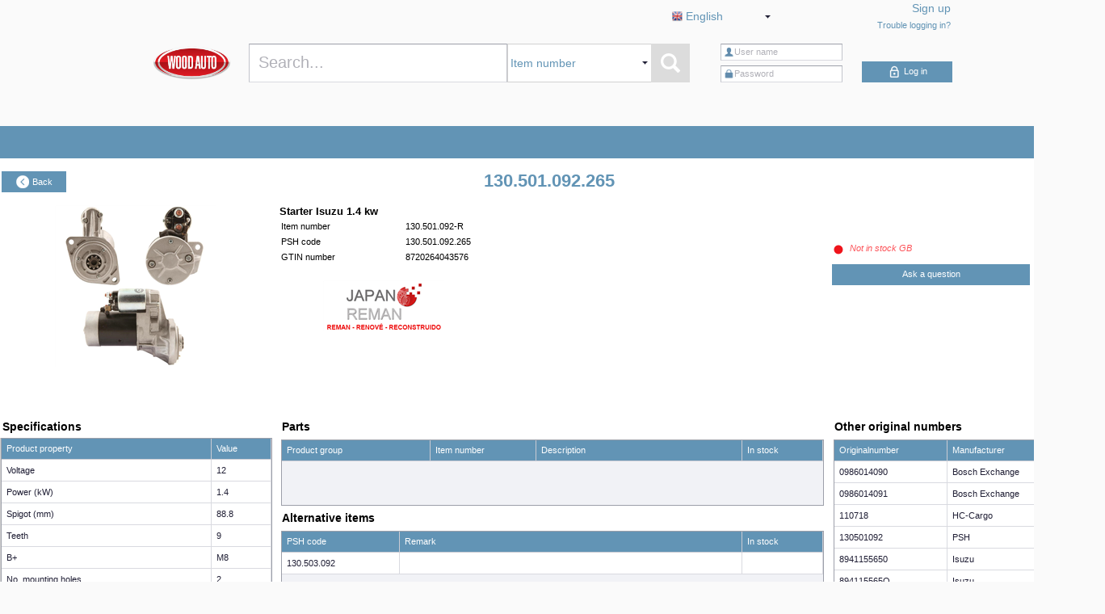

--- FILE ---
content_type: text/html; charset=utf-8
request_url: https://uk.psh.eu/artikel-specificatie-a?sArtikelKey=3671
body_size: 2698
content:

<!DOCTYPE html>
<html style="overflow-y:scroll;">
<head>
        <meta charset="UTF-8" />
    <meta name="viewport" content="width=device-width, initial-scale=1.0, maximum-scale=1.0, user-scalable=no" />
    <meta name="format-detection" content="telephone=no" />
    <meta http-equiv="Page-Enter" content="blendTrans(Duration=1.0)">
    <meta http-equiv="Page-Exit" content="blendTrans(Duration=1.0)">

    <title>WAI-UK Ltd.</title>
    <meta name="description" />

    <link rel="shortcut icon" type="image/ico" href="/Content/Images/favicon-16x16.png" />
    <link rel="icon" type="image/ico" href="/Content/Images/favicon-16x16.png" />

    
    <link rel="apple-touch-icon-precomposed" sizes="57x57" href="/Content/Images/apple-touch-icon-57x57.png" />
    <link rel="apple-touch-icon-precomposed" sizes="114x114" href="/Content/Images/apple-touch-icon-114x114.png" />
    <link rel="apple-touch-icon-precomposed" sizes="72x72" href="/Content/Images/apple-touch-icon-72x72.png" />
    <link rel="apple-touch-icon-precomposed" sizes="144x144" href="/Content/Images/apple-touch-icon-144x144.png" />
    <link rel="apple-touch-icon-precomposed" sizes="60x60" href="/Content/Images/apple-touch-icon-60x60.png" />
    <link rel="apple-touch-icon-precomposed" sizes="120x120" href="/Content/Images/apple-touch-icon-120x120.png" />
    <link rel="apple-touch-icon-precomposed" sizes="76x76" href="/Content/Images/apple-touch-icon-76x76.png" />
    <link rel="apple-touch-icon-precomposed" sizes="152x152" href="/Content/Images/apple-touch-icon-152x152.png" />

    <link rel="icon" type="image/png" href="/Content/Images/favicon-196x196.png" sizes="196x196" />
    <link rel="icon" type="image/png" href="/Content/Images/favicon-96x96.png" sizes="96x96" />
    <link rel="icon" type="image/png" href="/Content/Images/favicon-32x32.png" sizes="32x32" />
    <link rel="icon" type="image/png" href="/Content/Images/favicon-16x16.png" sizes="16x16" />
    <link rel="icon" type="image/png" href="/Content/Images/favicon-128.png" sizes="128x128" />

    <meta name="application-name" content="Pos Service Holland - Webshop" />
    <meta name="msapplication-TileColor" content="#FFFFFF" />
    <meta name="msapplication-TileImage" content="/Content/Images/mstile-144x144.png" />
    <meta name="msapplication-square70x70logo" content="/Content/Images/mstile-70x70.png" />
    <meta name="msapplication-square150x150logo" content="/Content/Images/mstile-150x150.png" />
    <meta name="msapplication-wide310x150logo" content="/Content/Images/mstile-310x150.png" />
    <meta name="msapplication-square310x310logo" content="/Content/Images/mstile-310x310.png" />

    
    <link rel="apple-touch-startup-image" href="~\Content\Images\apple-touch-startup-image.png">
    <meta name="apple-mobile-web-app-title" content="Pos Service Holland - Webshop" />
    <meta name="apple-mobile-web-app-capable" content="yes">
    <meta name="apple-mobile-web-app-status-bar-style" content="black" />

    
    
    <meta name="mobile-web-app-capable" content="yes"> 

    
    
     

<link rel="stylesheet" href="/DXR.axd?r=1_208,0_783,1_66,1_67,1_207,0_788,0_799,0_925,0_804,0_929,1_82,0_815,4_120,4_111,4_112,0_819,4_121,5_4,0_857-lDQqu" />

    <script id="dxis_515537984" src="/DXR.axd?r=1_0,1_1,1_2,1_3,1_9,1_62,1_10,1_253,1_11,1_12,1_13,1_14,1_18,1_181,1_182,17_0,1_21,1_180,17_24,1_17,1_211,1_224,1_225,1_226,1_210,1_218,1_214,1_219,1_19,1_20,1_220,1_215,1_221,1_216,1_217,1_212,1_222,1_223,1_209,1_228,1_237,1_239,1_240,1_227,1_232,1_233,1_234,1_213,1_229,1_230,1_231,1_235,1_236,1_238,1_241,17_49,17_50,17_2,1_15,1_22,1_31,1_32,1_37,1_39,17_12,17_9,1_193,4_0,1_16,5_1,5_2,4_115,4_98,4_100,4_99,4_101,4_102,4_105,4_108,4_109,4_107,4_106,4_104,4_103,4_110,4_1,4_34,4_113,4_3,4_31,4_2,4_24,4_22,4_23,4_27,4_28,4_32,4_29,4_35,4_47,4_48,4_42,4_80,4_36,4_37,4_38,4_39,4_40,4_43,4_44,4_45,4_46,4_49,4_50,4_51,4_52,4_41,4_53,4_54,4_55,4_56,4_57,4_58,4_59,4_60,4_61,4_62,4_67,4_68,4_69,4_70,4_71,4_72,4_73,4_74,4_75,4_76,4_77,4_63,4_64,4_65,4_66,4_78,4_79,4_86,4_87,4_89,4_93,4_88,4_90,4_91,4_81,4_84,4_83,4_85,4_82,4_15,4_16,4_17,4_18,4_19,4_20,4_92,4_25,4_26,4_30,4_14,4_6,4_8,4_7,4_9,4_10,4_11,4_21,4_12,4_4,4_5,4_13,17_4,4_94,4_95,1_188,1_184,1_191,4_96,4_97,1_197,1_198,1_41,4_33,1_58,1_186-lDQqu&amp;p=476fc56b"></script>

        <link href="/Ai.axd/css-3rdparty?v=M0GP_67Nl1L_hUJS5uDlslvBPMZeSEBkA.xNOi.VSiM-" rel="stylesheet" type="text/css">
        <link href="/Ai.axd/css-ai?v=j4k2qRZH.A3eL9AALb0H1Qq2ZqbTFmGQqVhkZ_pvBb0-" rel="stylesheet" type="text/css">
        <script src="/Ai.axd/js-head-3rdparty?v=zddlYYpKq0y1IYsR1jAOawKxVxiZGMtBvW4m2SSe_Ho-" type="text/javascript"></script>
        <script src="/Ai.axd/js-head-ai?v=YuRqGMH8Pyd5EjzxVXgK_LnHWEifpafCBBTlcpwckdM-" type="text/javascript"></script>
        <script type="text/javascript">
        $.AI.Core.setupApplication({
            baseUrl: '/',
            enableLogging: false
        });
        </script>
</head>
<body>
    


<div id="update_div_MainWindow">



            <script type="text/javascript">
                $(function() {
                    if (isPageBackOrForward()) {
                        // The browser processes this page again, but that is not actually the first time.
                        // do nothing, since we will reload the entire page soon!
                    } else {
                        setTimeout(function() // Jelle: a little timeout for Opera Browser
                        {
                            loadSuspendedEntityCollections("/ArtikelSpecificatiesVanuitAanbiedingnFrm/GetUiForUpdatedSuspendedEntityCollections", 0, 2);
                        },1);
                    }
                });
            </script>

</div>

<script type="text/javascript">
    $(function()
    {


        setPageProperties(
            2,
            'WAI-UK Ltd.',
            '',
            '',
            true);
    });
</script>
    <div id="LoadingPanelContainer">
        <script id="dxis_282515171" src="/DXR.axd?r=1_47-lDQqu"></script><table class="dxlpLoadingPanel_DevEx dxlpControl_DevEx" id="LoadingPanel" style="height:80px;width:160px;opacity:0;position:absolute;left:0px;top:0px;z-index:30000;display:none;">
	<tr>
		<td class="dx" style="padding-right:0px;"><img class="dxlp-imgPosLeft" src="/Content/Images/ajax-loader.gif" alt="" style="vertical-align:middle;" /></td><td class="dx" style="width:100%;padding-left:0px;"><span id="LoadingPanel_TL">Loading...</span></td>
	</tr>
</table><div id="LoadingPanel_LD" class="dxlpLoadingDiv_DevEx dxlpControl_DevEx dx-ft" style="opacity:0;left:0px;top:0px;z-index:29999;display:none;position:absolute;">

</div><script id="dxss_1564796762">
<!--
ASPx.FillDocumentElementDXThemeCssClassName("DevEx");
ASPx.createControl(ASPxClientLoadingPanel,'LoadingPanel','');

//-->
</script>

    </div>
            <iframe id="printStimulsoftFrame" src="" width="100%" height="100%" style="display: none" type="application/pdf"></iframe>

    <script src="/Ai.axd/js-body-3rdparty?v=nR4eRSqU6oNH3fygeVS2Epu8uuDmSLI2MTf9CO1AfT4-" type="text/javascript"></script>
    <script src="/Ai.axd/js-body-ai?v=.hy2z30GvADRk5zm1pwVkVCxskgaEBEgqX2MxAQvpbg-" type="text/javascript"></script>
    <script>
        $(function () {
            $.AI.Core.startApplication();
            //$('.content').removeClass('hidden'); // was part of _mainLayout, but that no longer exists (no longer hidden, AIF-965 GKE | Menu | UI wordt niet ververst waardoor menu en achtergrond niet getoond wordt na het inloggen)
            
        });
    </script>
<script>(function(){function c(){var b=a.contentDocument||a.contentWindow.document;if(b){var d=b.createElement('script');d.innerHTML="window.__CF$cv$params={r:'9c37eef2fe3fcf62',t:'MTc2OTM0NTgxNQ=='};var a=document.createElement('script');a.src='/cdn-cgi/challenge-platform/scripts/jsd/main.js';document.getElementsByTagName('head')[0].appendChild(a);";b.getElementsByTagName('head')[0].appendChild(d)}}if(document.body){var a=document.createElement('iframe');a.height=1;a.width=1;a.style.position='absolute';a.style.top=0;a.style.left=0;a.style.border='none';a.style.visibility='hidden';document.body.appendChild(a);if('loading'!==document.readyState)c();else if(window.addEventListener)document.addEventListener('DOMContentLoaded',c);else{var e=document.onreadystatechange||function(){};document.onreadystatechange=function(b){e(b);'loading'!==document.readyState&&(document.onreadystatechange=e,c())}}}})();</script></body>
</html>

--- FILE ---
content_type: text/css
request_url: https://uk.psh.eu/DXR.axd?r=1_208,0_783,1_66,1_67,1_207,0_788,0_799,0_925,0_804,0_929,1_82,0_815,4_120,4_111,4_112,0_819,4_121,5_4,0_857-lDQqu
body_size: 73609
content:
.dxeFNTextSys {
    position: absolute;
    background-color: transparent;
    pointer-events: none;
    box-sizing: border-box!important;
    -moz-box-sizing: border-box!important;
    -webkit-box-sizing: border-box!important;
    border-color: transparent;
}
.dxeTextBoxSys .dxeFNTextSys,
.dxeButtonEditSys .dxeFNTextSys,
.dxeMemoSys .dxeFNTextSys {
    font: inherit;
}
input:-webkit-autofill + .dxeFNTextSys {
    display: none!important;
}

dxSpriteWidth { width : 538 }

.dxdd-root.dxmodalSys .dx-acc-r .dxEditors_edtCalendarFNNextPeriod_DevEx, .dxdd-root.dxmodalSys .dx-acc-r .dxEditors_edtCalendarFNPrevPeriod_DevEx, .dxdd-root.dxmodalSys .dx-acc-r .dxEditors_edtCalendarNextMonth_DevEx, .dxdd-root.dxmodalSys .dx-acc-r .dxEditors_edtCalendarNextYear_DevEx, .dxdd-root.dxmodalSys .dx-acc-r .dxEditors_edtCalendarPrevMonth_DevEx, .dxdd-root.dxmodalSys .dx-acc-r .dxEditors_edtCalendarPrevYear_DevEx, .dxdd-root.dxmodalSys .dxEditors_edtCalendarFNNextPeriod_DevEx, .dxdd-root.dxmodalSys .dxEditors_edtCalendarFNPrevPeriod_DevEx, .dxdd-root.dxmodalSys .dxEditors_edtCalendarNextMonth_DevEx, .dxdd-root.dxmodalSys .dxEditors_edtCalendarNextYear_DevEx, .dxdd-root.dxmodalSys .dxEditors_edtCalendarPrevMonth_DevEx, .dxdd-root.dxmodalSys .dxEditors_edtCalendarPrevYear_DevEx, .dxEditors_ddapply_DevEx, .dxEditors_ddclose_DevEx, .dxEditors_fcdatetimeoperators_DevEx, .dxEditors_fcgroupaddcondition_DevEx, .dxEditors_fcgroupaddgroup_DevEx, .dxEditors_fcgroupand_DevEx, .dxEditors_fcgroupnotand_DevEx, .dxEditors_fcgroupnotor_DevEx, .dxEditors_fcgroupor_DevEx, .dxEditors_fcgroupremove_DevEx, .dxEditors_fcopany_DevEx, .dxEditors_fcopavg_DevEx, .dxEditors_fcopbegin_DevEx, .dxEditors_fcopbetween_DevEx, .dxEditors_fcopblank_DevEx, .dxEditors_fcopcontain_DevEx, .dxEditors_fcopcount_DevEx, .dxEditors_fcopend_DevEx, .dxEditors_fcopequal_DevEx, .dxEditors_fcopexists_DevEx, .dxEditors_fcopgreater_DevEx, .dxEditors_fcopgreaterorequal_DevEx, .dxEditors_fcopisapril_DevEx, .dxEditors_fcopisaugust_DevEx, .dxEditors_fcopisbeyondthisyear_DevEx, .dxEditors_fcopisdecember_DevEx, .dxEditors_fcopisearlierthismonth_DevEx, .dxEditors_fcopisearlierthisweek_DevEx, .dxEditors_fcopisearlierthisyear_DevEx, .dxEditors_fcopisfebruary_DevEx, .dxEditors_fcopisjanuary_DevEx, .dxEditors_fcopisjuly_DevEx, .dxEditors_fcopisjune_DevEx, .dxEditors_fcopislastmonth_DevEx, .dxEditors_fcopislastweek_DevEx, .dxEditors_fcopislastyear_DevEx, .dxEditors_fcopislaterthismonth_DevEx, .dxEditors_fcopislaterthisweek_DevEx, .dxEditors_fcopislaterthisyear_DevEx, .dxEditors_fcopismarch_DevEx, .dxEditors_fcopismay_DevEx, .dxEditors_fcopisnextmonth_DevEx, .dxEditors_fcopisnextweek_DevEx, .dxEditors_fcopisnextyear_DevEx, .dxEditors_fcopisnovember_DevEx, .dxEditors_fcopisoctober_DevEx, .dxEditors_fcopispriorthisyear_DevEx, .dxEditors_fcopissameday_DevEx, .dxEditors_fcopisseptember_DevEx, .dxEditors_fcopisthismonth_DevEx, .dxEditors_fcopisthisweek_DevEx, .dxEditors_fcopisthisyear_DevEx, .dxEditors_fcopistoday_DevEx, .dxEditors_fcopistomorrow_DevEx, .dxEditors_fcopisyeartodate_DevEx, .dxEditors_fcopisyesterday_DevEx, .dxEditors_fcopless_DevEx, .dxEditors_fcoplessorequal_DevEx, .dxEditors_fcoplike_DevEx, .dxEditors_fcopmax_DevEx, .dxEditors_fcopmin_DevEx, .dxEditors_fcopnotany_DevEx, .dxEditors_fcopnotbetween_DevEx, .dxEditors_fcopnotblank_DevEx, .dxEditors_fcopnotcontain_DevEx, .dxEditors_fcopnotequal_DevEx, .dxEditors_fcopnotlike_DevEx, .dxEditors_fcopsum_DevEx { background-image: url('/DXR.axd?r=0_787-jDQqu'); background-repeat: no-repeat; background-color: transparent } 
.dxdd-root.dxmodalSys .dx-acc-r .dxEditors_edtCalendarFNNextPeriod_DevEx { background-position: -320px -42px; background-size: 538px auto; width: 12px; height: 12px } 
.dxdd-root.dxmodalSys .dx-acc-r .dxEditors_edtCalendarFNPrevPeriod_DevEx { background-position: -306px -42px; background-size: 538px auto; width: 12px; height: 12px } 
.dxdd-root.dxmodalSys .dx-acc-r .dxEditors_edtCalendarNextMonth_DevEx { background-position: -208px -42px; background-size: 538px auto; width: 12px; height: 12px } 
.dxdd-root.dxmodalSys .dx-acc-r .dxEditors_edtCalendarNextYear_DevEx { background-position: -222px -42px; background-size: 538px auto; width: 12px; height: 12px } 
.dxdd-root.dxmodalSys .dx-acc-r .dxEditors_edtCalendarPrevMonth_DevEx { background-position: -194px -42px; background-size: 538px auto; width: 12px; height: 12px } 
.dxdd-root.dxmodalSys .dx-acc-r .dxEditors_edtCalendarPrevYear_DevEx { background-position: -292px -42px; background-size: 538px auto; width: 12px; height: 12px } 
.dxdd-root.dxmodalSys .dxEditors_edtCalendarFNNextPeriod_DevEx { background-position: -180px -42px; background-size: 538px auto; width: 12px; height: 12px } 
.dxdd-root.dxmodalSys .dxEditors_edtCalendarFNPrevPeriod_DevEx { background-position: -264px -42px; background-size: 538px auto; width: 12px; height: 12px } 
.dxdd-root.dxmodalSys .dxEditors_edtCalendarNextMonth_DevEx { background-position: -278px -42px; background-size: 538px auto; width: 12px; height: 12px } 
.dxdd-root.dxmodalSys .dxEditors_edtCalendarNextYear_DevEx { background-position: -236px -42px; background-size: 538px auto; width: 12px; height: 12px } 
.dxdd-root.dxmodalSys .dxEditors_edtCalendarPrevMonth_DevEx { background-position: -522px -24px; background-size: 538px auto; width: 12px; height: 12px } 
.dxdd-root.dxmodalSys .dxEditors_edtCalendarPrevYear_DevEx { background-position: -250px -42px; background-size: 538px auto; width: 12px; height: 12px } 
.dxEditors_ddapply_DevEx { background-position: -24px 0px; background-size: 538px auto; width: 22px; height: 22px } 
.dxEditors_ddclose_DevEx { background-position: 0px 0px; background-size: 538px auto; width: 22px; height: 22px } 
.dxEditors_fcdatetimeoperators_DevEx { background-position: -72px -42px; background-size: 538px auto; width: 16px; height: 16px } 
.dxEditors_fcgroupaddcondition_DevEx { background-position: -90px -42px; background-size: 538px auto; width: 16px; height: 16px } 
.dxEditors_fcgroupaddgroup_DevEx { background-position: -108px -42px; background-size: 538px auto; width: 16px; height: 16px } 
.dxEditors_fcgroupand_DevEx { background-position: -126px -42px; background-size: 538px auto; width: 16px; height: 16px } 
.dxEditors_fcgroupnotand_DevEx { background-position: -144px -42px; background-size: 538px auto; width: 16px; height: 16px } 
.dxEditors_fcgroupnotor_DevEx { background-position: -360px -24px; background-size: 538px auto; width: 16px; height: 16px } 
.dxEditors_fcgroupor_DevEx { background-position: -342px -24px; background-size: 538px auto; width: 16px; height: 16px } 
.dxEditors_fcgroupremove_DevEx { background-position: -324px -24px; background-size: 538px auto; width: 16px; height: 16px } 
.dxEditors_fcopany_DevEx { background-position: -144px -24px; background-size: 538px auto; width: 16px; height: 16px } 
.dxEditors_fcopavg_DevEx { background-position: -18px -24px; background-size: 538px auto; width: 16px; height: 16px } 
.dxEditors_fcopbegin_DevEx { background-position: -36px -24px; background-size: 538px auto; width: 16px; height: 16px } 
.dxEditors_fcopbetween_DevEx { background-position: -54px -24px; background-size: 538px auto; width: 16px; height: 16px } 
.dxEditors_fcopblank_DevEx { background-position: -90px -24px; background-size: 538px auto; width: 16px; height: 16px } 
.dxEditors_fcopcontain_DevEx { background-position: -72px -24px; background-size: 538px auto; width: 16px; height: 16px } 
.dxEditors_fcopcount_DevEx { background-position: -270px -24px; background-size: 538px auto; width: 16px; height: 16px } 
.dxEditors_fcopend_DevEx { background-position: -252px -24px; background-size: 538px auto; width: 16px; height: 16px } 
.dxEditors_fcopequal_DevEx { background-position: -234px -24px; background-size: 538px auto; width: 16px; height: 16px } 
.dxEditors_fcopexists_DevEx { background-position: -216px -24px; background-size: 538px auto; width: 16px; height: 16px } 
.dxEditors_fcopgreater_DevEx { background-position: -288px -24px; background-size: 538px auto; width: 16px; height: 16px } 
.dxEditors_fcopgreaterorequal_DevEx { background-position: -198px -24px; background-size: 538px auto; width: 16px; height: 16px } 
.dxEditors_fcopisapril_DevEx { background-position: -306px -24px; background-size: 538px auto; width: 16px; height: 16px } 
.dxEditors_fcopisaugust_DevEx { background-position: -180px -24px; background-size: 538px auto; width: 16px; height: 16px } 
.dxEditors_fcopisbeyondthisyear_DevEx { background-position: -162px -24px; background-size: 538px auto; width: 16px; height: 16px } 
.dxEditors_fcopisdecember_DevEx { background-position: -126px -24px; background-size: 538px auto; width: 16px; height: 16px } 
.dxEditors_fcopisearlierthismonth_DevEx { background-position: -108px -24px; background-size: 538px auto; width: 16px; height: 16px } 
.dxEditors_fcopisearlierthisweek_DevEx { background-position: -48px 0px; background-size: 538px auto; width: 16px; height: 16px } 
.dxEditors_fcopisearlierthisyear_DevEx { background-position: -432px -24px; background-size: 538px auto; width: 16px; height: 16px } 
.dxEditors_fcopisfebruary_DevEx { background-position: -162px -42px; background-size: 538px auto; width: 16px; height: 16px } 
.dxEditors_fcopisjanuary_DevEx { background-position: -390px 0px; background-size: 538px auto; width: 16px; height: 16px } 
.dxEditors_fcopisjuly_DevEx { background-position: -318px 0px; background-size: 538px auto; width: 16px; height: 16px } 
.dxEditors_fcopisjune_DevEx { background-position: -300px 0px; background-size: 538px auto; width: 16px; height: 16px } 
.dxEditors_fcopislastmonth_DevEx { background-position: -282px 0px; background-size: 538px auto; width: 16px; height: 16px } 
.dxEditors_fcopislastweek_DevEx { background-position: -264px 0px; background-size: 538px auto; width: 16px; height: 16px } 
.dxEditors_fcopislastyear_DevEx { background-position: -246px 0px; background-size: 538px auto; width: 16px; height: 16px } 
.dxEditors_fcopislaterthismonth_DevEx { background-position: -228px 0px; background-size: 538px auto; width: 16px; height: 16px } 
.dxEditors_fcopislaterthisweek_DevEx { background-position: -210px 0px; background-size: 538px auto; width: 16px; height: 16px } 
.dxEditors_fcopislaterthisyear_DevEx { background-position: -192px 0px; background-size: 538px auto; width: 16px; height: 16px } 
.dxEditors_fcopismarch_DevEx { background-position: -174px 0px; background-size: 538px auto; width: 16px; height: 16px } 
.dxEditors_fcopismay_DevEx { background-position: -156px 0px; background-size: 538px auto; width: 16px; height: 16px } 
.dxEditors_fcopisnextmonth_DevEx { background-position: -138px 0px; background-size: 538px auto; width: 16px; height: 16px } 
.dxEditors_fcopisnextweek_DevEx { background-position: -120px 0px; background-size: 538px auto; width: 16px; height: 16px } 
.dxEditors_fcopisnextyear_DevEx { background-position: -102px 0px; background-size: 538px auto; width: 16px; height: 16px } 
.dxEditors_fcopisnovember_DevEx { background-position: -84px 0px; background-size: 538px auto; width: 16px; height: 16px } 
.dxEditors_fcopisoctober_DevEx { background-position: -66px 0px; background-size: 538px auto; width: 16px; height: 16px } 
.dxEditors_fcopispriorthisyear_DevEx { background-position: -336px 0px; background-size: 538px auto; width: 16px; height: 16px } 
.dxEditors_fcopissameday_DevEx { background-position: -354px 0px; background-size: 538px auto; width: 16px; height: 16px } 
.dxEditors_fcopisseptember_DevEx { background-position: 0px -24px; background-size: 538px auto; width: 16px; height: 16px } 
.dxEditors_fcopisthismonth_DevEx { background-position: -372px 0px; background-size: 538px auto; width: 16px; height: 16px } 
.dxEditors_fcopisthisweek_DevEx { background-position: -504px -24px; background-size: 538px auto; width: 16px; height: 16px } 
.dxEditors_fcopisthisyear_DevEx { background-position: -486px -24px; background-size: 538px auto; width: 16px; height: 16px } 
.dxEditors_fcopistoday_DevEx { background-position: -468px -24px; background-size: 538px auto; width: 16px; height: 16px } 
.dxEditors_fcopistomorrow_DevEx { background-position: -450px -24px; background-size: 538px auto; width: 16px; height: 16px } 
.dxEditors_fcopisyeartodate_DevEx { background-position: -18px -42px; background-size: 538px auto; width: 16px; height: 16px } 
.dxEditors_fcopisyesterday_DevEx { background-position: -414px -24px; background-size: 538px auto; width: 16px; height: 16px } 
.dxEditors_fcopless_DevEx { background-position: 0px -42px; background-size: 538px auto; width: 16px; height: 16px } 
.dxEditors_fcoplessorequal_DevEx { background-position: -396px -24px; background-size: 538px auto; width: 16px; height: 16px } 
.dxEditors_fcoplike_DevEx { background-position: -378px -24px; background-size: 538px auto; width: 16px; height: 16px } 
.dxEditors_fcopmax_DevEx { background-position: -516px 0px; background-size: 538px auto; width: 16px; height: 16px } 
.dxEditors_fcopmin_DevEx { background-position: -498px 0px; background-size: 538px auto; width: 16px; height: 16px } 
.dxEditors_fcopnotany_DevEx { background-position: -480px 0px; background-size: 538px auto; width: 16px; height: 16px } 
.dxEditors_fcopnotbetween_DevEx { background-position: -462px 0px; background-size: 538px auto; width: 16px; height: 16px } 
.dxEditors_fcopnotblank_DevEx { background-position: -444px 0px; background-size: 538px auto; width: 16px; height: 16px } 
.dxEditors_fcopnotcontain_DevEx { background-position: -426px 0px; background-size: 538px auto; width: 16px; height: 16px } 
.dxEditors_fcopnotequal_DevEx { background-position: -408px 0px; background-size: 538px auto; width: 16px; height: 16px } 
.dxEditors_fcopnotlike_DevEx { background-position: -54px -42px; background-size: 538px auto; width: 16px; height: 16px } 
.dxEditors_fcopsum_DevEx { background-position: -36px -42px; background-size: 538px auto; width: 16px; height: 16px } 
.dxeTBHSys .dxEditors_edtTBMainDHPressed_DevEx,
.dxeTBHSys .dxEditors_edtTBSecondaryDHPressed_DevEx
{
	z-index: 7;
}
.dxeTBVSys .dxEditors_edtTBMainDHPressed_DevEx,
.dxeTBVSys .dxEditors_edtTBSecondaryDHPressed_DevEx
{
	z-index: 7;
}
.dxEditors_edtError_DevEx,
.dxEditors_edtCalendarPrevYear_DevEx,
.dxEditors_edtCalendarPrevYearDisabled_DevEx,
.dxEditors_edtCalendarPrevMonth_DevEx,
.dxEditors_edtCalendarPrevMonthDisabled_DevEx,
.dxEditors_edtCalendarNextMonth_DevEx,
.dxEditors_edtCalendarNextMonthDisabled_DevEx,
.dxEditors_edtCalendarNextYear_DevEx,
.dxEditors_edtCalendarNextYearDisabled_DevEx,
.dxEditors_edtCalendarFNPrevYear_DevEx,
.dxEditors_edtCalendarFNNextYear_DevEx,
.dxEditors_edtCalendarFNPrevPeriod_DevEx,
.dxEditors_edtCalendarFNNextPeriod_DevEx,
.dxEditors_edtEllipsis_DevEx,
.dxEditors_edtEllipsisDisabled_DevEx,
.dxEditors_edtDropDown_DevEx,
.dxEditors_edtDropDownDisabled_DevEx,
.dxEditors_edtSpinEditIncrementImage_DevEx,
.dxEditors_edtSpinEditIncrementImageDisabled_DevEx,
.dxEditors_edtSpinEditDecrementImage_DevEx,
.dxEditors_edtSpinEditDecrementImageDisabled_DevEx,
.dxEditors_edtSpinEditLargeIncImage_DevEx,
.dxEditors_edtSpinEditLargeIncImageDisabled_DevEx,
.dxEditors_edtSpinEditLargeDecImage_DevEx,
.dxEditors_edtSpinEditLargeDecImageDisabled_DevEx
{
	display:block;
    margin:auto;
}
.dxEditors_edtCalendarFNPrevYear_DevEx
{
    margin-right: 8px;
}
.dxEditors_edtCalendarFNNextYear_DevEx
{
    margin-left: 8px;
}



.dxeButtonEditButtonHover_DevEx .dxEditors_edtClear_DevEx, .dxEditors_caRefresh_DevEx, .dxEditors_edtBinaryImageDelete_DevEx, .dxEditors_edtBinaryImageOpenDialog_DevEx, .dxEditors_edtCalendarFastNavBackToPrevMode_DevEx, .dxEditors_edtCalendarFastNavBackToPrevModeRtl_DevEx, .dxEditors_edtCalendarFNNextPeriod_DevEx, .dxEditors_edtCalendarFNNextYear_DevEx, .dxEditors_edtCalendarFNPrevPeriod_DevEx, .dxEditors_edtCalendarFNPrevYear_DevEx, .dxEditors_edtCalendarNextMonth_DevEx, .dxEditors_edtCalendarNextMonthDisabled_DevEx, .dxEditors_edtCalendarNextYear_DevEx, .dxEditors_edtCalendarNextYearDisabled_DevEx, .dxEditors_edtCalendarPrevMonth_DevEx, .dxEditors_edtCalendarPrevMonthDisabled_DevEx, .dxEditors_edtCalendarPrevYear_DevEx, .dxEditors_edtCalendarPrevYearDisabled_DevEx, .dxEditors_edtClear_DevEx, .dxEditors_edtDETSClockFace_DevEx, .dxEditors_edtDETSHourHand_DevEx, .dxEditors_edtDETSMinuteHand_DevEx, .dxEditors_edtDETSSecondHand_DevEx, .dxEditors_edtDropDown_DevEx, .dxEditors_edtDropDownDisabled_DevEx, .dxEditors_edtEllipsis_DevEx, .dxEditors_edtEllipsisDisabled_DevEx, .dxEditors_edtError_DevEx, .dxEditors_edtListBoxFilterBtn_DevEx, .dxEditors_edtListBoxFilterBtnDisabled_DevEx, .dxEditors_edtListBoxHideFilterBtn_DevEx, .dxEditors_edtListBoxHideFilterBtnDisabled_DevEx, .dxEditors_edtListBoxHideFilterBtnRtl_DevEx, .dxEditors_edtListBoxHideFilterBtnRtlDisabled_DevEx, .dxEditors_edtRadioButtonChecked_DevEx, .dxEditors_edtRadioButtonCheckedDisabled_DevEx, .dxEditors_edtRadioButtonUnchecked_DevEx, .dxEditors_edtRadioButtonUncheckedDisabled_DevEx, .dxEditors_edtSpinEditDecrementImage_DevEx, .dxEditors_edtSpinEditDecrementImageDisabled_DevEx, .dxEditors_edtSpinEditIncrementImage_DevEx, .dxEditors_edtSpinEditIncrementImageDisabled_DevEx, .dxEditors_edtSpinEditLargeDecImage_DevEx, .dxEditors_edtSpinEditLargeDecImageDisabled_DevEx, .dxEditors_edtSpinEditLargeIncImage_DevEx, .dxEditors_edtSpinEditLargeIncImageDisabled_DevEx, .dxEditors_edtTBDecBtn_DevEx, .dxEditors_edtTBDecBtnDisabled_DevEx, .dxEditors_edtTBDecBtnHover_DevEx, .dxEditors_edtTBDecBtnPressed_DevEx, .dxEditors_edtTBIncBtn_DevEx, .dxEditors_edtTBIncBtnDisabled_DevEx, .dxEditors_edtTBIncBtnHover_DevEx, .dxEditors_edtTBIncBtnPressed_DevEx, .dxEditors_edtTokenBoxTokenRemoveButton_DevEx, .dxEditors_edtTokenBoxTokenRemoveButtonDisabled_DevEx, .dxEditors_fcadd_DevEx, .dxEditors_fcaddhot_DevEx, .dxEditors_fcoptypefield_DevEx, .dxEditors_fcoptypefieldhot_DevEx, .dxEditors_fcoptypevalue_DevEx, .dxEditors_fcoptypevaluehot_DevEx, .dxEditors_fcremove_DevEx, .dxEditors_fcremovehot_DevEx, .dxeFocused_DevEx .dxeTBHSys .dxeFocusedMDHSys .dxEditors_edtTBMainDH_DevEx, .dxeFocused_DevEx .dxeTBHSys .dxeFocusedMDHSys .dxEditors_edtTBMainDHHover_DevEx, .dxeFocused_DevEx .dxeTBHSys .dxeFocusedMDHSys .dxEditors_edtTBMainDHPressed_DevEx, .dxeFocused_DevEx .dxeTBHSys .dxeFocusedSDHSys .dxEditors_edtTBSecondaryDH_DevEx, .dxeFocused_DevEx .dxeTBHSys .dxeFocusedSDHSys .dxEditors_edtTBSecondaryDHHover_DevEx, .dxeFocused_DevEx .dxeTBHSys .dxeFocusedSDHSys .dxEditors_edtTBSecondaryDHPressed_DevEx, .dxeFocused_DevEx .dxeTBVSys .dxeFocusedMDHSys .dxEditors_edtTBMainDH_DevEx, .dxeFocused_DevEx .dxeTBVSys .dxeFocusedMDHSys .dxEditors_edtTBMainDHHover_DevEx, .dxeFocused_DevEx .dxeTBVSys .dxeFocusedMDHSys .dxEditors_edtTBMainDHPressed_DevEx, .dxeFocused_DevEx .dxeTBVSys .dxeFocusedSDHSys .dxEditors_edtTBSecondaryDH_DevEx, .dxeFocused_DevEx .dxeTBVSys .dxeFocusedSDHSys .dxEditors_edtTBSecondaryDHHover_DevEx, .dxeFocused_DevEx .dxeTBVSys .dxeFocusedSDHSys .dxEditors_edtTBSecondaryDHPressed_DevEx, .dxeTBHSys .dxEditors_edtTBMainDH_DevEx, .dxeTBHSys .dxEditors_edtTBMainDHDisabled_DevEx, .dxeTBHSys .dxEditors_edtTBMainDHHover_DevEx, .dxeTBHSys .dxEditors_edtTBMainDHPressed_DevEx, .dxeTBHSys .dxEditors_edtTBSecondaryDH_DevEx, .dxeTBHSys .dxEditors_edtTBSecondaryDHDisabled_DevEx, .dxeTBHSys .dxEditors_edtTBSecondaryDHHover_DevEx, .dxeTBHSys .dxEditors_edtTBSecondaryDHPressed_DevEx, .dxeTBVSys .dxEditors_edtTBMainDH_DevEx, .dxeTBVSys .dxEditors_edtTBMainDHDisabled_DevEx, .dxeTBVSys .dxEditors_edtTBMainDHHover_DevEx, .dxeTBVSys .dxEditors_edtTBMainDHPressed_DevEx, .dxeTBVSys .dxEditors_edtTBSecondaryDH_DevEx, .dxeTBVSys .dxEditors_edtTBSecondaryDHDisabled_DevEx, .dxeTBVSys .dxEditors_edtTBSecondaryDHHover_DevEx, .dxeTBVSys .dxEditors_edtTBSecondaryDHPressed_DevEx { background-image: url('/DXR.axd?r=0_785-jDQqu'); background-repeat: no-repeat; background-color: transparent } 
.dxeButtonEditButtonHover_DevEx .dxEditors_edtClear_DevEx { background-position: -462px -86px; width: 13px; height: 13px } 
.dxEditors_caRefresh_DevEx { background-position: -225px 0px; width: 25px; height: 25px } 
.dxEditors_edtBinaryImageDelete_DevEx { background-position: -157px 0px; width: 32px; height: 32px } 
.dxEditors_edtBinaryImageOpenDialog_DevEx { background-position: -191px 0px; width: 32px; height: 32px } 
.dxEditors_edtCalendarFastNavBackToPrevMode_DevEx { background-position: -462px -56px; width: 13px; height: 13px } 
.dxEditors_edtCalendarFastNavBackToPrevModeRtl_DevEx { background-position: -462px -71px; width: 13px; height: 13px } 
.dxEditors_edtCalendarFNNextPeriod_DevEx { background-position: -475px -101px; width: 19px; height: 18px } 
.dxEditors_edtCalendarFNNextYear_DevEx { background-position: -483px 0px; width: 19px; height: 18px } 
.dxEditors_edtCalendarFNPrevPeriod_DevEx { background-position: -504px 0px; width: 19px; height: 18px } 
.dxEditors_edtCalendarFNPrevYear_DevEx { background-position: -517px -101px; width: 19px; height: 18px } 
.dxEditors_edtCalendarNextMonth_DevEx { background-position: -370px -101px; width: 19px; height: 18px } 
.dxEditors_edtCalendarNextMonthDisabled_DevEx { background-position: -496px -101px; width: 19px; height: 18px } 
.dxEditors_edtCalendarNextYear_DevEx { background-position: -433px -101px; width: 19px; height: 18px } 
.dxEditors_edtCalendarNextYearDisabled_DevEx { background-position: -454px -101px; width: 19px; height: 18px } 
.dxEditors_edtCalendarPrevMonth_DevEx { background-position: -391px -101px; width: 19px; height: 18px } 
.dxEditors_edtCalendarPrevMonthDisabled_DevEx { background-position: -412px -101px; width: 19px; height: 18px } 
.dxEditors_edtCalendarPrevYear_DevEx { background-position: -462px 0px; width: 19px; height: 18px } 
.dxEditors_edtCalendarPrevYearDisabled_DevEx { background-position: -349px -101px; width: 19px; height: 18px } 
.dxEditors_edtClear_DevEx { background-position: -462px -41px; width: 13px; height: 13px } 
.dxEditors_edtDETSClockFace_DevEx { background-position: 0px 0px; width: 119px; height: 119px } 
.dxEditors_edtDETSHourHand_DevEx { background-position: -148px 0px; width: 7px; height: 70px } 
.dxEditors_edtDETSMinuteHand_DevEx { background-position: -139px 0px; width: 7px; height: 70px } 
.dxEditors_edtDETSSecondHand_DevEx { background-position: -130px 0px; width: 7px; height: 78px } 
.dxEditors_edtDETSSecondHand_DevEx { background-position: -121px 0px \9; width: 7px \9; height: 78px \9 } 
.dxEditors_edtDropDown_DevEx { background-position: -525px -71px; width: 10px; height: 13px } 
.dxEditors_edtDropDownDisabled_DevEx { background-position: -525px -56px; width: 10px; height: 13px } 
.dxEditors_edtEllipsis_DevEx { background-position: -525px 0px; width: 11px; height: 13px } 
.dxEditors_edtEllipsisDisabled_DevEx { background-position: -525px -86px; width: 11px; height: 13px } 
.dxEditors_edtError_DevEx { background-position: -178px -41px; width: 14px; height: 14px } 
.dxEditors_edtListBoxFilterBtn_DevEx { background-position: 0px -121px; width: 13px; height: 13px } 
.dxEditors_edtListBoxFilterBtnDisabled_DevEx { background-position: -462px -26px; width: 13px; height: 13px } 
.dxEditors_edtListBoxHideFilterBtn_DevEx { background-position: -15px -121px; width: 13px; height: 13px } 
.dxEditors_edtListBoxHideFilterBtnDisabled_DevEx { background-position: -194px -42px; width: 13px; height: 13px } 
.dxEditors_edtListBoxHideFilterBtnRtl_DevEx { background-position: -135px -121px; width: 13px; height: 13px } 
.dxEditors_edtListBoxHideFilterBtnRtlDisabled_DevEx { background-position: -30px -121px; width: 13px; height: 13px } 
.dxEditors_edtRadioButtonChecked_DevEx { background-position: -121px -84px; width: 15px; height: 15px } 
.dxEditors_edtRadioButtonCheckedDisabled_DevEx { background-position: -155px -104px; width: 15px; height: 15px } 
.dxEditors_edtRadioButtonUnchecked_DevEx { background-position: -139px -84px; width: 15px; height: 15px } 
.dxEditors_edtRadioButtonUncheckedDisabled_DevEx { background-position: -121px -104px; width: 15px; height: 15px } 
.dxEditors_edtSpinEditDecrementImage_DevEx { background-position: -157px -34px; width: 7px; height: 5px } 
.dxEditors_edtSpinEditDecrementImageDisabled_DevEx { background-position: -194px -35px; width: 7px; height: 5px } 
.dxEditors_edtSpinEditIncrementImage_DevEx { background-position: -146px -73px; width: 7px; height: 5px } 
.dxEditors_edtSpinEditIncrementImageDisabled_DevEx { background-position: -203px -35px; width: 7px; height: 5px } 
.dxEditors_edtSpinEditLargeDecImage_DevEx { background-position: -525px -47px; width: 5px; height: 7px } 
.dxEditors_edtSpinEditLargeDecImageDisabled_DevEx { background-position: -525px -38px; width: 5px; height: 7px } 
.dxEditors_edtSpinEditLargeIncImage_DevEx { background-position: -139px -75px; width: 5px; height: 7px } 
.dxEditors_edtSpinEditLargeIncImageDisabled_DevEx { background-position: -225px -32px; width: 5px; height: 7px } 
.dxEditors_edtTBDecBtn_DevEx { background-position: -189px -101px; width: 18px; height: 18px } 
.dxEditors_edtTBDecBtnDisabled_DevEx { background-position: -249px -101px; width: 18px; height: 18px } 
.dxEditors_edtTBDecBtnHover_DevEx { background-position: -209px -101px; width: 18px; height: 18px } 
.dxEditors_edtTBDecBtnPressed_DevEx { background-position: -229px -101px; width: 18px; height: 18px } 
.dxEditors_edtTBIncBtn_DevEx { background-position: -329px -101px; width: 18px; height: 18px } 
.dxEditors_edtTBIncBtnDisabled_DevEx { background-position: -289px -101px; width: 18px; height: 18px } 
.dxEditors_edtTBIncBtnHover_DevEx { background-position: -269px -101px; width: 18px; height: 18px } 
.dxEditors_edtTBIncBtnPressed_DevEx { background-position: -309px -101px; width: 18px; height: 18px } 
.dxEditors_edtTokenBoxTokenRemoveButton_DevEx { background-position: -138px -104px; width: 15px; height: 15px } 
.dxEditors_edtTokenBoxTokenRemoveButtonDisabled_DevEx { background-position: -172px -104px; width: 15px; height: 15px } 
.dxEditors_fcadd_DevEx { background-position: -120px -121px; width: 13px; height: 13px } 
.dxEditors_fcaddhot_DevEx { background-position: -105px -121px; width: 13px; height: 13px } 
.dxEditors_fcoptypefield_DevEx { background-position: -75px -121px; width: 13px; height: 13px } 
.dxEditors_fcoptypefieldhot_DevEx { background-position: -90px -121px; width: 13px; height: 13px } 
.dxEditors_fcoptypevalue_DevEx { background-position: -252px -26px; width: 13px; height: 13px } 
.dxEditors_fcoptypevaluehot_DevEx { background-position: -60px -121px; width: 13px; height: 13px } 
.dxEditors_fcremove_DevEx { background-position: -209px -42px; width: 13px; height: 13px } 
.dxEditors_fcremovehot_DevEx { background-position: -45px -121px; width: 13px; height: 13px } 
.dxeFocused_DevEx .dxeTBHSys .dxeFocusedMDHSys .dxEditors_edtTBMainDH_DevEx { background-position: -432px 0px; width: 13px; height: 19px } 
.dxeFocused_DevEx .dxeTBHSys .dxeFocusedMDHSys .dxEditors_edtTBMainDHHover_DevEx { background-position: -282px 0px; width: 13px; height: 19px } 
.dxeFocused_DevEx .dxeTBHSys .dxeFocusedMDHSys .dxEditors_edtTBMainDHPressed_DevEx { background-position: -417px 0px; width: 13px; height: 19px } 
.dxeFocused_DevEx .dxeTBHSys .dxeFocusedSDHSys .dxEditors_edtTBSecondaryDH_DevEx { background-position: -252px 0px; width: 13px; height: 19px } 
.dxeFocused_DevEx .dxeTBHSys .dxeFocusedSDHSys .dxEditors_edtTBSecondaryDHHover_DevEx { background-position: -447px 0px; width: 13px; height: 19px } 
.dxeFocused_DevEx .dxeTBHSys .dxeFocusedSDHSys .dxEditors_edtTBSecondaryDHPressed_DevEx { background-position: -402px 0px; width: 13px; height: 19px } 
.dxeFocused_DevEx .dxeTBVSys .dxeFocusedMDHSys .dxEditors_edtTBMainDH_DevEx { background-position: -157px -86px; width: 19px; height: 13px } 
.dxeFocused_DevEx .dxeTBVSys .dxeFocusedMDHSys .dxEditors_edtTBMainDHHover_DevEx { background-position: -225px -41px; width: 19px; height: 13px } 
.dxeFocused_DevEx .dxeTBVSys .dxeFocusedMDHSys .dxEditors_edtTBMainDHPressed_DevEx { background-position: -157px -41px; width: 19px; height: 13px } 
.dxeFocused_DevEx .dxeTBVSys .dxeFocusedSDHSys .dxEditors_edtTBSecondaryDH_DevEx { background-position: -225px -86px; width: 19px; height: 13px } 
.dxeFocused_DevEx .dxeTBVSys .dxeFocusedSDHSys .dxEditors_edtTBSecondaryDHHover_DevEx { background-position: -252px -41px; width: 19px; height: 13px } 
.dxeFocused_DevEx .dxeTBVSys .dxeFocusedSDHSys .dxEditors_edtTBSecondaryDHPressed_DevEx { background-position: -199px -57px; width: 19px; height: 13px } 
.dxeTBHSys .dxEditors_edtTBMainDH_DevEx { background-position: -312px 0px; width: 13px; height: 19px } 
.dxeTBHSys .dxEditors_edtTBMainDHDisabled_DevEx { background-position: -357px 0px; width: 13px; height: 19px } 
.dxeTBHSys .dxEditors_edtTBMainDHHover_DevEx { background-position: -342px 0px; width: 13px; height: 19px } 
.dxeTBHSys .dxEditors_edtTBMainDHPressed_DevEx { background-position: -327px 0px; width: 13px; height: 19px } 
.dxeTBHSys .dxEditors_edtTBSecondaryDH_DevEx { background-position: -267px 0px; width: 13px; height: 19px } 
.dxeTBHSys .dxEditors_edtTBSecondaryDHDisabled_DevEx { background-position: -387px 0px; width: 13px; height: 19px } 
.dxeTBHSys .dxEditors_edtTBSecondaryDHHover_DevEx { background-position: -297px 0px; width: 13px; height: 19px } 
.dxeTBHSys .dxEditors_edtTBSecondaryDHPressed_DevEx { background-position: -372px 0px; width: 13px; height: 19px } 
.dxeTBVSys .dxEditors_edtTBMainDH_DevEx { background-position: -157px -56px; width: 19px; height: 13px } 
.dxeTBVSys .dxEditors_edtTBMainDHDisabled_DevEx { background-position: -225px -56px; width: 19px; height: 13px } 
.dxeTBVSys .dxEditors_edtTBMainDHHover_DevEx { background-position: -157px -71px; width: 19px; height: 13px } 
.dxeTBVSys .dxEditors_edtTBMainDHPressed_DevEx { background-position: -178px -57px; width: 19px; height: 13px } 
.dxeTBVSys .dxEditors_edtTBSecondaryDH_DevEx { background-position: -252px -86px; width: 19px; height: 13px } 
.dxeTBVSys .dxEditors_edtTBSecondaryDHDisabled_DevEx { background-position: -252px -56px; width: 19px; height: 13px } 
.dxeTBVSys .dxEditors_edtTBSecondaryDHHover_DevEx { background-position: -225px -71px; width: 19px; height: 13px } 
.dxeTBVSys .dxEditors_edtTBSecondaryDHPressed_DevEx { background-position: -252px -71px; width: 19px; height: 13px } 
.dxeTBHSys .dxEditors_edtTBMainDHPressed_DevEx,
.dxeTBHSys .dxEditors_edtTBSecondaryDHPressed_DevEx
{
	z-index: 7;
}
.dxeTBVSys .dxEditors_edtTBMainDHPressed_DevEx,
.dxeTBVSys .dxEditors_edtTBSecondaryDHPressed_DevEx
{
	z-index: 7;
}
.dxEditors_edtError_DevEx,
.dxEditors_edtCalendarPrevYear_DevEx,
.dxEditors_edtCalendarPrevYearDisabled_DevEx,
.dxEditors_edtCalendarPrevMonth_DevEx,
.dxEditors_edtCalendarPrevMonthDisabled_DevEx,
.dxEditors_edtCalendarNextMonth_DevEx,
.dxEditors_edtCalendarNextMonthDisabled_DevEx,
.dxEditors_edtCalendarNextYear_DevEx,
.dxEditors_edtCalendarNextYearDisabled_DevEx,
.dxEditors_edtCalendarFNPrevYear_DevEx,
.dxEditors_edtCalendarFNNextYear_DevEx,
.dxEditors_edtCalendarFNPrevPeriod_DevEx,
.dxEditors_edtCalendarFNNextPeriod_DevEx,
.dxEditors_edtEllipsis_DevEx,
.dxEditors_edtEllipsisDisabled_DevEx,
.dxEditors_edtDropDown_DevEx,
.dxEditors_edtDropDownDisabled_DevEx,
.dxEditors_edtSpinEditIncrementImage_DevEx,
.dxEditors_edtSpinEditIncrementImageDisabled_DevEx,
.dxEditors_edtSpinEditDecrementImage_DevEx,
.dxEditors_edtSpinEditDecrementImageDisabled_DevEx,
.dxEditors_edtSpinEditLargeIncImage_DevEx,
.dxEditors_edtSpinEditLargeIncImageDisabled_DevEx,
.dxEditors_edtSpinEditLargeDecImage_DevEx,
.dxEditors_edtSpinEditLargeDecImageDisabled_DevEx
{
	display:block;
    margin:auto;
}
.dxEditors_edtCalendarFNPrevYear_DevEx
{
    margin-right: 8px;
}
.dxEditors_edtCalendarFNNextYear_DevEx
{
    margin-left: 8px;
}



/*MOBILE MAX WIDTH FOR @media = 576px*/

img
{
	border-width: 0;
}

img[class^="dx"] /*Bootstrap correction*/
{
    max-width: none;
}

.dx-ft
{
	background-color: white;
	opacity: 0.01;
	filter: progid:DXImageTransform.Microsoft.Alpha(Style=0, Opacity=1);
}
.dx-clear
{
	display: block;
	clear: both;
	height: 0;
	width: 0;
	font-size: 0;
	line-height: 0;
	overflow: hidden;
	visibility: hidden;
}
.dx-borderBox {
	-moz-box-sizing: border-box;
    -webkit-box-sizing: border-box;
    box-sizing: border-box;
}
.dx-contentBox {
	-moz-box-sizing: content-box;
	-webkit-box-sizing: content-box;
	box-sizing: content-box;
}
.dxKBSW
{
	font-size:0;
}
.dxKBSI {
    position: relative;
}
.dxKBSI.dx-position-fixed {
    position: fixed;
}
.dxFirefox input.dxKBSI:focus-visible {
    outline-style: none;
}
.dx-wbv {
    -webkit-backface-visibility: hidden;
}
.dxIE .dxMSTouchDraggable,
.dxIE .dxAC
{
	-ms-touch-action: pinch-zoom;
}
.dxEdge .dxMSTouchDraggable,
.dxEdge .dxAC
{
	touch-action: pinch-zoom;
}
.dx-justification,	 
.dx-dialogEditRoot > tbody > tr > td:first-child
{
    width: 100% !important;
}

.dx-al { text-align: left; }
.dx-al > * { }
.dx-ar { text-align: right; }
.dx-ar > * { float: right; }
.dx-ac { text-align: center; }
.dx-ac > * { margin: 0 auto; }
.dx-vam, .dx-vat, .dx-vab { display: inline-block!important; }
span.dx-vam, span.dx-vat, span.dx-vab, a.dx-vam, a.dx-vat, a.dx-vab 
{ 
    line-height: 100%; 
    padding: 2px 0;
    text-decoration: inherit;
}
a > .dx-vam, a > .dx-vat, a > .dx-vab 
{ 
    /* Q556373 */
    line-height: 135%\9!important;
    display: inline\9!important;
    padding: 0\9!important;
    
}

.dx-vam, .dx-valm { vertical-align: middle; }
.dx-vat, .dx-valt { vertical-align: top; }
.dx-vab, .dx-valb { vertical-align: bottom; }
.dx-noPadding { padding: 0!important; }
.dx-wrap, span.dx-wrap
{ 
    white-space: normal!important; 
    line-height: normal;
    padding: 0;
}
.dx-nowrap, span.dx-nowrap
{ 
    white-space: nowrap!important; 
}

.dx-wrap > .dxgv 
{
    white-space: normal!important;
}
.dx-nowrap > .dxgv 
{
    white-space: nowrap!important;
}

/* Prevent LinkStyle for disabled elements */
*[class*='dxnbLiteDisabled'] a:hover, 
*[class*='dxnbLiteDisabled'] a:hover *, 
*[class*='dxnbLiteDisabled'] a:visited *,
*[class*='dxnbLiteDisabled'] a:visited *,
*[class*='dxm-disabled'] a:hover, 
*[class*='dxm-disabled'] a:hover *, 
*[class*='dxm-disabled'] a:visited *,
*[class*='dxm-disabled'] a:visited *,
*[class*='dxtcLiteDisabled'] a:hover, 
*[class*='dxtcLiteDisabled'] a:hover *, 
*[class*='dxtcLiteDisabled'] a:visited *,
*[class*='dxtcLiteDisabled'] a:visited *
{
    color: inherit!important;
    text-decoration: inherit!important;
}

.dx-ellipsis
{
    overflow: hidden;
    text-overflow: ellipsis;
    white-space: nowrap;
}

.dx-ellipsis .dxgBCTC .dxgvErrorTable,
.dx-ellipsis .dxgBCTC .dxcvErrorTable,
.dx-ellipsis .dxgBCTC .dxvgErrorTable,
.dx-ellipsis .dxgBCTC .dxtlErrorTable,
.dx-ellipsis .dxeCI
{
    table-layout: fixed;
}
.dx-ellipsis .dxeCI {
    width: 100%;
}
.dxgBCTC
{
    width: 100%;
}
.dx-ellipsis .dxgBCTC .dxtlErrorTable .dxtlErrorCell
{
    width: 14px;
}
.dx-ellipsis .dxgBCTC .dxgvErrorTable .dxgvErrorCell,
.dx-ellipsis .dxgBCTC .dxvgErrorTable .dxvgErrorCell,
.dx-ellipsis .dxgBCTC .dxcvErrorTable .dxcvErrorCell
{
    width: 14px;
    -webkit-box-sizing: content-box; /*Bootstrap correction*/
    -moz-box-sizing: content-box; /*Bootstrap correction*/
    box-sizing: content-box; /*Bootstrap correction*/
}
.dx-ellipsis .dxgBCTC .dxgvErrorTable .dxgvErrorCell img,
.dx-ellipsis .dxgBCTC .dxvgErrorTable .dxvgErrorCell img,
.dx-ellipsis .dxgBCTC .dxcvErrorTable .dxcvErrorCell img
{
    vertical-align: baseline; /*Bootstrap correction*/
}
.dx-ellipsis .dxeCIC {
    width: 17px;
}
.dx-ellipsis .dxeCIT {
    width: 100%;
    overflow: hidden;
    text-overflow: ellipsis;
    white-space: nowrap;
}

.dxgvErrorCell:first-child,
.dxgvErrorCell:first-child,
.dxgvErrorCell:first-child
{
    padding-left: 0px!important;
    padding-right: 5px;
}

.dxFirefox .dx-ellipsis
{
    -moz-text-overflow: ellipsis;
}

/* ASPxButton */
.dxb-hb,
.dxb-hbc
{
    padding: 0!important;
    margin: 0!important;
    border: 0!important;
    height: 0!important;
    width: 0!important;
    font-size: 0!important;
    opacity: 0!important;
}
.dxb-hbc,
.dxb-hbc .dxb-hb
{
    position: relative;
}
.dxSafari .dxb-hbc .dxb-hb
{
    height: 1px!important;
    width: 1px!important;
}
.dxb-hbc
{
    overflow: hidden;
}
/* ASPxCheckBox, toggle style */
.dxToggle[class*='dxICBFocused']
{
    outline: none;
}
span.dxToggle
{
    height: 13px;
    width: 25px;
    border-radius: 7px;
    background-image: none!important;
    transition: background-color 0.2s;
    cursor: pointer;
    text-align: left;
}
.dxToggle.dxcbCI
{
    border-radius: 0;
}
.dxToggle.dxcbCI .dxSwitcher
{
    display: none;
}
[class*='dxeDisabled'] > .dxToggle,
[class*='dxeDisabled'] > tbody > tr > td > .dxToggle
{
    opacity: 0.5;
    cursor: default;
}
.dxToggle .dxSwitcher
{
    height: 9px;
    width: 9px;
    border-radius: 50%;
    background-color: white;
    transform: translate3d(2px,2px,0);
    transition: transform 0.2s, background-color 0.2s, opacity 0.2s;
    display: block;
}
.dxToggle[class*='Checked'] .dxSwitcher
{
    transform: translate3d(14px,2px,0);
}
.dxToggle[class*='Grayed'] .dxSwitcher
{
    transform: translate3d(8px,2px,0);
    opacity: 0.5;
}

.dxToggle.dx-acc:before
{
    content: none !important;
    display: none !important;
}
.dxToggle.dx-acc
{
    overflow: inherit !important;
}

[dir='rtl'] > .dxToggle .dxSwitcher
{
    transform: translate3d(-2px,2px,0);
}
[dir='rtl'] > .dxToggle[class*='Checked'] .dxSwitcher
{
    transform: translate3d(-14px,2px,0);
}

/* ASPxInternalCheckBox */
.dxicbInput
{
	border: 0;
	width: 0;
	height: 0;
	padding: 0;
	background-color: transparent;
}
.dxichCellSys
{
    padding: 3px 3px 1px;
}
span.dxichCellSys
{
    display: inline-block;
}
span.dxichCellSys.dxeTAR,
*[dir='rtl'] span.dxichCellSys.dxeTAL
{
    padding: 2px 0 2px 3px;
}
span.dxichCellSys.dxeTAL,
*[dir='rtl'] span.dxichCellSys.dxeTAR
{
    padding: 2px 3px 2px 0;
}
span.dxichCellSys label
{
    display: inline-block;
    vertical-align: middle;
}
span.dxichCellSys.dxeTAR label,
span[dir='rtl'].dxichCellSys.dxeTAL label
{
    padding: 1px 0 2px 3px;
}
span.dxichCellSys.dxeTAL label,
span[dir='rtl'].dxichCellSys.dxeTAR label
{
    padding: 1px 3px 2px 0;
}
.dxichSys
{
    margin: 1px;
    cursor: default;
	display: inline-block;
	vertical-align: middle;
}
.dxichTextCellSys
{
    padding: 2px 0 1px;
}
.dxe .dxeTAR .dxichTextCellSys label,
.dxe span.dxichCellSys.dxeTAR label,
*[dir='rtl'] .dxe .dxeTAL .dxichTextCellSys label,
*[dir='rtl'] .dxe span.dxichCellSys.dxeTAL label,
.dxe .dxeTAR.dx-acc-r .dxichTextCellSys > span:not([id]),
.dxe span.dxichCellSys.dxeTAR.dx-acc-r > span:not([id]),
*[dir='rtl'] .dxe .dxeTAL.dx-acc-r .dxichTextCellSys > span:not([id]),
*[dir='rtl'] .dxe span.dxichCellSys.dxeTAL.dx-acc-r > span:not([id])
{
    margin-left: 0;
    margin-right: 6px;
}
.dxe .dxeTAL .dxichTextCellSys label,
.dxe span.dxichCellSys.dxeTAL label,
*[dir='rtl'] .dxe .dxeTAR .dxichTextCellSys label,
*[dir='rtl'] .dxe span.dxichCellSys.dxeTAR label,
.dxe .dxeTAL.dx-acc-r .dxichTextCellSys > span:not([id]),
.dxe span.dxichCellSys.dxeTAL.dx-acc-r > span:not([id]),
*[dir='rtl'] .dxe .dxeTAR.dx-acc-r .dxichTextCellSys > span:not([id]),
*[dir='rtl'] .dxe span.dxichCellSys.dxeTAR.dx-acc-r > span:not([id])
{
    margin-right: 0;
    margin-left: 6px;
}
.dxe .dxichTextCellSys img,
.dxe .dxichTextCellSys img
{
	margin-bottom: -4px;
    padding-right: 5px;
}

/* ASPxPanel */
.dxpnl-edge
{
    position: fixed;
}
.dxpnl-bar
{
    display: none;
    border-spacing: 0;

    -webkit-box-sizing: border-box;
    -moz-box-sizing: border-box;
    box-sizing: border-box;
}
.dxpnl-edge.t
{
    border-bottom-width: 1px;
    left: 0;
    right: 0;
    top: 0;
    width: auto!important;
    z-index: 1004;
}
.dxpnl-edge.t.dxpnl-bar
{
    z-index: 1003;
}
.dxpnl-edge.b
{
    border-top-width: 1px;
    left: 0;
    right: 0;
    bottom: 0;
    width: auto!important;
    z-index: 1004;
}
.dxpnl-edge.b.dxpnl-bar
{
    z-index: 1003;
}
.dxpnl-edge.l
{
    border-right-width: 1px;
    left: 0;
    bottom: 0;
    top: 0;
    height: auto!important;
    z-index: 1001;
}
.dxpnl-edge.l.dxpnl-bar
{
    z-index: 1000;
}
.dxpnl-edge.l.dxpnl-bar.dxpnl-expanded
{
    border-right-color: transparent;
}
.dxpnl-edge.r
{
    border-left-width: 1px;
    right: 0;
    bottom: 0;
    top: 0;
    height: auto!important;
    z-index: 1001;
}
.dxpnl-edge.r.dxpnl-bar
{
    z-index: 1000;
}
.dxpnl-edge.r.dxpnl-bar.dxpnl-expanded
{
    border-left-color: transparent;
}
.dxpnl-expanded + .dxpnl-modal
{
    display: block;
}
.dxpnl-modal
{
    display: none;
    position: fixed;
    background-color: #777777;
    opacity: 0.7;
    left: 0;
    top: 0;
    right: 0;
    bottom: 0;
}
.dxpnl-np 
{ 
    float: left; 
}
.dxpnl-fp
{
    float: right;
}
.dxpnl-cp 
{ 
    float: left; 
    margin: 0 auto; 
}
.dxpnl-edge.l .dxpnl-fp,
.dxpnl-edge.l .dxpnl-np,
.dxpnl-edge.l .dxpnl-cp,
.dxpnl-edge.r .dxpnl-fp,
.dxpnl-edge.r .dxpnl-np,
.dxpnl-edge.r .dxpnl-cp
{
    float: none;
}
.dxpnl-btn
{
    cursor: pointer;
    display: block;

    -webkit-box-sizing: border-box;
    -moz-box-sizing: border-box;
    box-sizing: border-box;
}
.dxpnl-btn img
{
    display: block;
}
.dxpnl-expanded
{
    background-color: white;
    z-index: 1000;
}
.dxpnl-collapsible,
.dxpnl-expanded-tmpl,
.dxpnl-expanded .dxpnl-cc
{
    display: none;
}
.dxpnl-collapsible.dxpnl-expanded,
.dxpnl-expanded .dxpnl-expanded-tmpl
{
    display: block;
}
.dxpnl-collapsible.dxpnl-bar
{
    display: table;
}
.dxpnl-collapsible.dxpnl-edge.dxpnl-bar
{
    display: block;
}
.dxpnl-collapsible.dxpnl-bar.dxpnl-expanded.h,
.dxpnl-collapsible.dxpnl-edge.dxpnl-bar.dxpnl-expanded.h
{
    display: none;
}
.dxpnl-scc
{
    box-sizing: border-box;
    width: 100%;
    height: 100%;
}
.dxpnl-cbtw,
.dxpnl-expanded .dxpnl-cbtwc > * 
{
    display: none;
}
.dxpnl-expanded .dxpnl-cbtwc > .dxpnl-cbtw
{
    display: inline-block;    
}

/* ASPxPager */
.dxp-spacer
{
    float: left;
    display: block;
    overflow: hidden;
}
.dxp-right
{
    float: right!important;
}
.dxp-summary,
.dxp-sep,
.dxp-button,
.dxp-pageSizeItem,
.dxp-num,
.dxp-current,
.dxp-ellip
{
	display: block;
	float: left;
    line-height: 100%;
}
.dxp-summary,
.dxp-sep,
.dxp-button,
.dxp-pageSizeItem,
.dxp-num,
.dxp-current,
.dxp-ellip /*Bootstrap correction*/
{
    -moz-box-sizing: content-box;
    -webkit-box-sizing: content-box;
    box-sizing: content-box;
}
.dxp-button,
.dxp-dropDownButton,
.dxp-num
{
    cursor: pointer;
}
.dxp-current,
.dxp-disabledButton, 
.dxp-disabledButton span
{
    cursor: default;
}
.dxp-dropDownButton
{
    font-size: 0;
    display: block;
    float: left;
    line-height: normal;
}
.dxp-dropDownButton img
{
    border: none;
	text-decoration: none;
	vertical-align: middle;
}
.dxFirefox .dxp-pageSizeItem
{
	margin-top: -1px;
}
span.dxp-comboBox input /*Bootstrap correction*/
{
    font: inherit;
    *font: 12px Tahoma, Geneva, sans-serif;

    display: block;
    float: left;
    background-color: transparent;
    border-width: 0px;
    padding: 0px;
    width: 25px;
}
span.dxp-comboBox input /*Bootstrap correction*/
{
    height: auto;
    color: black;
    -webkit-box-shadow: none;
    -moz-box-shadow: none;
    box-shadow: none;
    -webkit-transition: none;
    -moz-transition: none;
    -o-transition: none;
    transition: none;
	-webkit-border-radius: 0px;
    -moz-border-radius: 0px;
    border-radius: 0px;
}
.dxp-pageSizeItem label /*Bootstrap correction*/
{
    font: inherit;
    line-height: normal;    
    display: inline;
    margin-bottom: 0px;
}
.dxp-comboBox,
.dxp-dropDownButton /*Bootstrap correction*/
{
    -moz-box-sizing: content-box;
    -webkit-box-sizing: content-box;
    box-sizing: content-box;
}

/* ASPxUploadControl */
.dxuc-root table 
{
    font-size: inherit;
}
.dxucEditAreaSys
{
    margin: 0px;
}
.dxucButtonSys
{
    color: #394EA2;
    cursor: pointer;
    white-space: nowrap;
}
.dxucButtonSys a[unselectable="on"]
{
    cursor: default;
    user-select: none;
	-moz-user-select: -moz-none;
	-khtml-user-select: none;
	-webkit-user-select: none;
}
.dxCB img
{
    vertical-align:middle;
}
.dxCB span.dx-acc 
{
    display: block !important;
}
.dxucFFIHolder,
.dxucFFIHolder .dxucFFI
{
	position: relative;
    width: 0;
    height: 0;
    border-width: 0;
}
.dxucFFIHolder
{
    line-height: 0;
    font-size: 0;
}
.dxucFFIHolder .dxucFFI
{
    top: 0;
    padding: 0;
    margin: 0;
	background-color: transparent;
}
.dxuc-root input[type="file"]
{
    max-width: 100%;
    min-width: 50px;
}
input[type="text"].dxucEditArea /*Bootstrap correction*/
{
    display: block;
    height: auto;
    line-height: normal;
    -webkit-border-radius: 0px;
    -moz-border-radius: 0px;
    border-radius: 0px;
}
.dxucInlineDropZoneSys {
    text-align: center;
    vertical-align: middle;
    position: fixed;
    box-sizing: border-box;
    color: #318806;
    background-color: rgba(92, 197, 41, 0.5);
    border: 2px solid #65A644;
    border-radius: 5px;
    font: bold 16px Tahoma, Geneva, sans-serif;
    z-index: 19999;
}
.dxucInlineDropZoneSys span {
    padding: 10px;
}
.dxucIZBorder {
    height: 100%;
    width: 100%;
    box-sizing: border-box;
    text-align:center;
    display: table;
}
.dxucIZBackground {
    top: 0;
    right: 0;
    bottom: 0;
    left: 0;
    margin: auto;
    display: table-cell;
    vertical-align: middle;
}
.dxucIZ-hidden {
    left: -9999px;
    top: -9999px;
}

.dxucFileList {
    list-style-type: none;
    display: inline-block;
    padding-left: 0;
    margin: 22px 0 0 0;
    width: 100%
}

*[dir='rtl'] .dxucFileList {
    padding-right: 0px;
}

.dxucFL-Progress {
    margin: 5px 0 0 0;
}

.dxucBarCell, .dxRB {
    float: right;
}

*[dir='rtl'] .dxucBarCell, *[dir='rtl'] .dxRB {
    float: left;
}

.dxRB {
    padding: 0 !important;
}

.dxucFileList li {
    min-height: 22px;
}

.dxucFileList li > div {
    display: inline-block;
}

.dxucNameCell span {
    padding-right: 8px;
    vertical-align: top;
    text-overflow: ellipsis;
    overflow: hidden;
    display: inline-block;
    white-space: nowrap;
}

*[dir='rtl'] .dxucNameCell span {
    padding-left: 8px;
    padding-right: 0;
}

.dxTBHidden {
    border: 0px !important;
    padding: 0px !important;
    width: 0px !important;
}
.dxucHidden {
    position: fixed;
    left: -9999px;
}

/* ASPxPopupControl */
.dxpclW
{
    position: absolute;
    left: 0;
    top: 0;
}
.dxpclW.drag,
.dxpclW .drag
{
    cursor: move;
}
.dxpc-win-wrapper,
.dxpc-win-wrapper-scroll 
{
    top: 0px;
    left: 0px;
    width: 0px;
    height: 0px;
    box-sizing: border-box;
    -webkit-overflow-scrolling: touch;
}
.dxpc-mainDiv
{
    position: relative;
}
.dxChrome .dxpc-mainDiv.dx-acc-r a:focus,
.dxFirefox .dxpc-mainDiv.dx-acc-r a:focus {
    outline: none;
    position: relative;
}
.dxChrome .dxpc-mainDiv.dx-acc-r a:focus:after,
.dxFirefox .dxpc-mainDiv.dx-acc-r a:focus:after {
    content: " ";
    position: absolute;
    left: 0;
    top: 0;
    width: 100%;
    height: 100%;
    pointer-events: none;
}
.dxChrome .dxpc-mainDiv.dx-acc-r a:focus:after {
    outline: 5px auto -webkit-focus-ring-color;
}
.dxFirefox .dxpc-mainDiv.dx-acc-r a:focus:after {
    outline: 1px dotted highlight;
}
.dxpc-headerContent
{
    box-sizing: content-box;
    overflow: hidden;
}
.dxpc-headerContent,
.dxpc-footerContent
{
    line-height: 100%;
    padding: 1px 0;
    white-space: nowrap;
}
.dxpc-closeBtn,
.dxpc-pinBtn,
.dxpc-refreshBtn,
.dxpc-collapseBtn,
.dxpc-maximizeBtn
{
    cursor: pointer;
}
.dxpc-animationWrapper
{
    width: inherit;
    height: inherit;
}
.dxpcHBCellSys
{
	-webkit-tap-highlight-color: rgba(0,0,0,0);
    -webkit-touch-callout: none;
}
.dxpc-contentWrapper 
{
	display: table;
    width: 100%;
    border-spacing: 0;
    -webkit-box-sizing: border-box;
    -moz-box-sizing: border-box;
    box-sizing: border-box;
}
.dxpc-shadow 
{
	-moz-box-shadow: 0 2px 12px rgba(0, 0, 0, 0.34375);
    -webkit-box-shadow: 0 2px 12px rgba(0, 0, 0, 0.34375);
    box-shadow: 0 2px 12px rgba(0, 0, 0, 0.34375);
    border-collapse: separate;
}
.dxpc-hideScrollbars
{
    padding: 0 !important;
    overflow: hidden !important;
    height: 100% !important;
    margin: 0 !important;
}


.dxpc-iFrame
{
	vertical-align: text-bottom;
    overflow: auto;
    border: 0;
}

.dxpc-content
{
    box-sizing: border-box;
	height: 100%;
}
.dxMSTouchUI.dxIE .dxpc-content
{
    -ms-touch-action: none;
}
.dxMSTouchUI.dxEdge .dxpc-content
{
    touch-action: none;
}                                                                                                                                                                                                       
.dxpc-closeBtn .dx-acc
{
    display: block;
}
.dxIE .dxpc-closeBtn > a:focus,
.dxEdge .dxpc-closeBtn > a:focus
{
    outline: 1px dotted;
}

/* DropDownPopupControl */
.dxpc-ddSys
{
    position: absolute;
	border-spacing: 0px;
}
.dxpc-ddSys .dxpc-mainDiv,
.dxpc-ddSys.dxpc-mainDiv
{
	border: none!important;
}
:not(.dxmodalSys) > .dxpc-ddSys > .dxpc-mainDiv:not(.dxdd-sp) > .dxpc-contentWrapper > .dxpc-content,
:not(.dxmodalSys) > .dxpc-ddSys > .dxpc-contentWrapper > .dxpc-content
{
	padding: 0!important;
}
.dxpc-hierarchycal, .dxpc-hierarchycal .dxpc-contentWrapper
{
	width: auto!important;
}

/* ASPxPopupControl Modal */
.dxmodalSys
{
    position: fixed;
    display: none;
    left: 0;
    top: 0;
    right: 0;
    bottom: 0;
    overflow: auto;
    background-color: transparent;
}
.dxmodalSys:not(.dxdd-root) {
    -webkit-overflow-scrolling: touch;
}
.dxmodalSys.dxdd-root {
    -webkit-overflow-scrolling: auto!important;
}
.dxIE.dxBrowserVersion-10 .dxmodalSys,
.dxIE.dxBrowserVersion-11 .dxmodalSys,
.dxEdge .dxmodalSys
{
    -ms-transform: translateZ(0);
    transform: translateZ(0);
}
:not(.dxssControlSys):not(.dxreControlSys) > .dxmodalSys .drag
{
    cursor: default;
}
.dxmodalSys .dxpc-maximizeBtn,
.dxmodalSys .dxpc-collapseBtn,
.dxmodalSys .dxpc-pinBtn
{
    display: none;
}
.dxmodalSys .dxmodalTableSys.dxpc-contentWrapper {
    display: table;
    table-layout: fixed;
}
.dxmodalSys .dxmodalTableSys.dxpc-contentWrapper > .dxpc-content {
    display: table-cell;
}
.dxFixedHeader
{
    position: fixed;
    top: 0;
    z-index: 1;
}
.dxFixedFooter
{
    position: fixed;
    bottom: 0;
}
.dxmodalSys .dxpc-contentWrapper
{
    display: block;
}
.dxWebKitTouchUI .dxFixedHeader,
.dxWebKitTouchUI .dxFixedFooter
{
    position: -webkit-sticky;
}
.dxmodalSys > .dxpclW 
{
    position: relative;
    left: auto;
    top: auto;
    width: auto;
	margin: 10px;
    box-sizing: border-box;
}
.dxmodalSys > .dxpclW > .dxpc-mainDiv > .dxpc-footer > .dxpc-sizeGrip
{
    display: none;
}
@media (min-width: 576px)
{
    .dxmodalSys {
        padding-left: 10px;
        padding-right: 10px;
    }
	.dxmodalSys > .dxpclW 
	{
		max-width: 500px;
		margin: 30px auto;
	}
}
@media (max-width: 575px)
{
    .dxmodalMaxWidth > .dxpclW
    {
        margin-left: auto;
        margin-right: auto;
    }
    .dxmodalMaxWidth
    {
        padding-left: 10px;
        padding-right: 10px;
    }
}
.dxmodalSys > .dxpc-ddSys 
{
    margin: 10px auto;
    display: table;
}

/* ASPxNavBar lite */
.dxnbSys {
    display: table;
    border-spacing: 0;
    box-sizing: border-box;
}
.dxnbSys .dxnb-gr .dxnb-item,
.dxnbSys .dxnb-gr.dxnb-t .dxnb-item span,
.dxnbSys .dxnb-gr.dxnb-ti .dxnb-item span,
.dxnbSys .dxnb-gr.dxnb-ti .dxnb-item img
{
    cursor: pointer;
}
.dxnbSys .dxnb-gr.dxnb-t .dxnb-link,
.dxnbSys .dxnb-gr.dxnb-ti .dxnb-link,
.dxnbSys .dxnb-gr .dxnb-itemDisabled,
.dxnbSys .dxnb-gr .dxnb-itemSelected,
.dxnbSys .dxnb-gr.dxnb-t .dxnb-itemDisabled span,
.dxnbSys .dxnb-gr.dxnb-ti .dxnb-itemDisabled span,
.dxnbSys .dxnb-gr.dxnb-ti .dxnb-itemDisabled img
{
    cursor: default;
}
.dxnb-item,
.dxnb-link,
.dxnb-header,
.dxnb-headerCollapsed
{
    line-height: 100%;
}
.dxnb-link
{
    display: block;
}
.dxnb-bullet.dxnb-link
{
    display: list-item;
}
.dxnb-header,
.dxnb-headerCollapsed 
{
	overflow: hidden;
	cursor: pointer;
	clear: both;
}

/* ASPxMenu lite */
.dxm-rtl
{
	direction: ltr;
}
.dxm-rtl .dxm-content
{
	direction: rtl;
}
.dxm-main
{
	-webkit-box-sizing: border-box;
	-moz-box-sizing: border-box;
	box-sizing: border-box;
}
.dxm-ltr .dxm-main,
.dxm-ltr .dxm-horizontal ul.dx 
{
	float: left;
}
.dxm-rtl .dxm-main,
.dxm-rtl .dxm-horizontal ul.dx 
{
	float: right;
}
.dxm-ltr .dxm-horizontal > ul.dx,
.dxm-rtl .dxm-horizontal > ul.dx {
    height: 100%;
}
.dxm-main.miva .dxm-item > .dxm-popOut {
    display: none !important;
}
.dxm-main .dxm-item .dxm-content.dxm-valign {
    visibility: hidden;
}
.dxm-ltr:not(.dxm-side-menu-mode) .dxm-onlyIcons .dxm-item:not(.dxm-ami):not(.dxm-noImage) span.dx-vam:last-child,
.dxm-rtl:not(.dxm-side-menu-mode) .dxm-onlyIcons .dxm-item:not(.dxm-ami):not(.dxm-noImage) span.dx-vam:last-child {
    display: none !important;
}
.dxm-horizontal.dxm-onlyIcons .dxm-image-l .dxm-item .dxm-content .dxm-image,
.dxm-ltr:not(.dxm-side-menu-mode) .dxm-vertical.dxm-onlyIcons .dxm-content .dxm-image,
.dxm-rtl:not(.dxm-side-menu-mode) .dxm-vertical.dxm-onlyIcons .dxm-content .dxm-image
{
	margin: 0;
}
.dxm-ltr:not(.dxm-side-menu-mode) .dxm-vertical.dxm-onlyIcons,
.dxm-rtl:not(.dxm-side-menu-mode) .dxm-vertical.dxm-onlyIcons
{
    width: 0 !important;
}
.dxm-popup 
{
	position: relative;
}
ul.dx 
{
	list-style: none none outside;
	margin: 0;
	padding: 0;
	background-repeat: repeat-y;
	background-position: left top;
}
.dxm-rtl ul.dx 
{
	background-position: right top;
}
.dxm-vertical
{
    display: table;
    border-spacing: 0;
}

.dxm-item /*Bootstrap correction*/
{ 
    -webkit-box-sizing: content-box;
    -moz-box-sizing: content-box;
    box-sizing: content-box;
}

.dxm-main ul.dx .dxm-item,
.dxm-popup ul.dx .dxm-item,
.dxm-main ul.dxm-t .dxm-item span,
.dxm-popup ul.dxm-t .dxm-item span,
.dxm-main ul.dxm-ti .dxm-item span,
.dxm-popup ul.dxm-ti .dxm-item span,
.dxm-main ul.dxm-ti .dxm-item img,
.dxm-popup ul.dxm-ti .dxm-item img,
.dxm-main ul.dxm-t .dxm-item.dxm-subMenu,
.dxm-popup ul.dxm-t .dxm-item.dxm-subMenu,
.dxm-main ul.dxm-ti .dxm-item.dxm-subMenu,
.dxm-popup ul.dxm-ti .dxm-item.dxm-subMenu
{
    cursor: pointer;
}
.dxm-main ul.dxm-t .dxm-item,
.dxm-popup ul.dxm-t .dxm-item,
.dxm-main ul.dxm-ti .dxm-item,
.dxm-popup ul.dxm-ti .dxm-item,
.dxm-main ul.dx .dxm-item.dxm-disabled,
.dxm-popup ul.dx .dxm-item.dxm-disabled,
.dxm-main ul.dx .dxm-item.dxm-selected,
.dxm-popup ul.dx .dxm-item.dxm-selected,
.dxm-main ul.dxm-t .dxm-item.dxm-disabled span,
.dxm-popup ul.dxm-t .dxm-item.dxm-disabled span,
.dxm-main ul.dxm-ti .dxm-item.dxm-disabled span,
.dxm-popup ul.dxm-ti .dxm-item.dxm-disabled span,
.dxm-main ul.dxm-ti .dxm-item.dxm-disabled img,
.dxm-popup ul.dxm-ti .dxm-item.dxm-disabled img
{
    cursor: default;
}
.dxm-image,
.dxm-pImage 
{
	border-width: 0px;
}

.dxm-popOut,
.dxm-spacing,
.dxm-separator,
.dxm-separator b 
{
	font-size: 0;
	line-height: 0;
	display: block;
}
.dxm-spacing
{
    cursor: default;
}
.dxm-alignSpacing
{
    height: 1px;
}
.dxm-slide-panel .dxm-alignSpacing
{
    height: 0;
}
.dxm-popOut /*Bootstrap correction*/
{
    -webkit-box-sizing: content-box;
    -moz-box-sizing: content-box;
    box-sizing: content-box;
}

.dxm-content
{
	line-height: 0;
}
.dxm-content.dxm-hasText
{
	line-height: 100%;
}
.dxm-ltr .dxm-horizontal .dxm-item,
.dxm-ltr .dxm-horizontal .dxm-spacing,
.dxm-ltr .dxm-horizontal .dxm-separator,
.dxm-ltr .dxm-horizontal .dxm-alignSpacing,
.dxm-ltr .dxm-content
{
	float: left;
}
.dxm-rtl .dxm-horizontal .dxm-item,
.dxm-rtl .dxm-horizontal .dxm-spacing,
.dxm-rtl .dxm-horizontal .dxm-separator,
.dxm-rtl .dxm-horizontal .dxm-alignSpacing,
.dxm-rtl .dxm-content
{
	float: right;
}
.dxm-main.dxm-horizontal .dxm-separator:first-child {
    display: none;
}
.dxm-calc .dxm-alignSpacing
{
    display: none;
}
.dxm-ltr .dxm-horizontal .dxm-popOut,
.dxm-rtl .dxm-horizontal .dxm-image-l .dxm-popOut
{
	float: right;
}
.dxm-ltr .dxm-horizontal .dxm-image-r .dxm-popOut,
.dxm-rtl .dxm-horizontal .dxm-image-r .dxm-popOut,
.dxm-rtl .dxm-horizontal .dxm-image-b .dxm-popOut,
.dxm-rtl .dxm-horizontal .dxm-image-t .dxm-popOut
{
	float: left;
}
.dxm-ltr .dxm-vertical .dxm-image-t .dxm-popOut,
.dxm-ltr .dxm-vertical .dxm-image-b .dxm-popOut,
.dxm-ltr .dxm-popup .dxm-popOut 
{
	float: right;
}
.dxm-rtl .dxm-vertical .dxm-image-t .dxm-popOut,
.dxm-rtl .dxm-vertical .dxm-image-b .dxm-popOut,
.dxm-rtl .dxm-popup .dxm-popOut 
{
	float: left;
}
.dxm-vertical .dxm-image-r .dxm-popOut
{
	float: left;
}
.dxm-vertical .dxm-image-l .dxm-popOut
{
	float: right;
}

.dxm-scrollUpBtn, 
.dxm-scrollDownBtn
{
	cursor: pointer;
	font-size: 0;
}

.dxm-scrollArea
{
	overflow: hidden;
}

.dxm-vertical .dxm-separator b,
.dxm-popup .dxm-separator b 
{
	margin: 0px auto;
}
.dxm-popup .dxm-separator b 
{
	height: 1px !important;
}

.dxpc-mainDiv.dxpc-hf,
.dxm-shadow 
{
	-moz-box-shadow: 1px 1px 3px rgba(0, 0, 0, 0.199219);
    -webkit-box-shadow: 1px 1px 3px rgba(0, 0, 0, 0.199219);
    box-shadow: 1px 1px 3px rgba(0, 0, 0, 0.199219);
}

.dxpc-mainDiv.dxpc-hf div[class$="HFNRSEC"] {
    display: flex;
    justify-content: space-between;
    padding: 12px;
}
.dxpc-mainDiv.dxpc-hf div[class$="HFNRSEC"] > table[class$="HFNRSEP"] {
    flex: 1 1 auto;
}
.dxpc-mainDiv.dxpc-hf div[class$="HFNRSEC"] > table[class$="HFNRSEP"]:not(:last-of-type) {
    margin-right: 2px;
}
.dxpc-mainDiv.dxpc-hf div[class$="HFNRSEC"] > table[class$="HFNRSEP"]:not(:first-of-type) {
    margin-left: 2px;
}
.dxpc-mainDiv.dxpc-hf div[class$="HFNRTBC"]  {
    padding: 0 12px;
}

div[class^="dxgvCustDialogFilterItem"] .dxgvCD_UFSC div[class$="HFNRSEC"],
div[class^="dxgvCustDialogFilterItem"] .dxgvCD_UFSC div[class$="HFNRTBC"] {
    padding: 0 10px;
}
div[class^="dxgvCustDialogFilterItem"] .dxgvCD_UFSC div[class$="HFNRSEC"] > table[class$="HFNRSEP"] {
    margin: 5px 0;
}

.dxm-horizontal.dxm-autoWidth > ul,
.dxm-horizontal.dxm-noWrap > ul
{
    display: table;
    border-spacing: 0;
    border-collapse: separate;
}
.dxm-horizontal.dxm-autoWidth > ul
{
    width: 100%;
}
.dxm-horizontal.dxm-autoWidth > ul > li,
.dxm-horizontal.dxm-noWrap > ul > li
{
    display: table-cell;
    vertical-align: top;
}
.dxm-horizontal.dxm-autoWidth > ul,
.dxm-horizontal.dxm-autoWidth > ul > li,
.dxm-horizontal.dxm-noWrap > ul > li 
{
    float: none!important;
}
.dxm-horizontal.dxm-autoWidth > ul > li .dxm-popOut,
.dxm-horizontal.dxm-noWrap > ul > li .dxm-popOut
{
   display: none;
}
.dxm-rtl .dxm-horizontal.dxm-autoWidth > ul,
.dxm-rtl .dxm-horizontal.dxm-noWrap > ul
{
    direction: rtl;
}
.dxm-ltr .dxm-horizontal.dxm-autoWidth .dxm-item,
.dxm-rtl .dxm-horizontal.dxm-autoWidth .dxm-item 
{
    text-align: center;
}
li.dxm-item /*Bootstrap correction*/
{
    line-height: normal;
}
.dxm-horizontal.dxmtb .dxtb-labelMenuItem > label
{
    line-height: 100%;
    display: block;
}
.dxm-horizontal .dxm-ami .dxm-content
{
    overflow: hidden!important;
    padding-left: 0!important;
    padding-right: 0!important;
    width: 0px!important;
}
.dxm-horizontal .dxm-ami .dxm-popOut
{
    border-top: 0!important;
    border-right: 0!important;
    border-bottom: 0!important;
    border-left: 0!important;
}
.dxm-main.dxm-horizontal > ul > .dxm-amis:first-child
{
    display: none;
}
.dxm-separator.dxm-amis > b
{
    float: right;
}
.dxm-horizontal .dxm-amhe,
.dxm-popup.dxm-am .dxm-amhe
{
    display: none!important;
}
.dxm-ait, a > .dxm-ait,
.dxm-am .dxm-airt, .dxm-am a > .dxm-airt
{
    display: none!important;
}
.dxm-am .dxm-ait
{
    display: inline-block!important;
}

/* Command Toolbar */
.dxct-sys .dxm-tmpl > .dxeButtonEditSys td.dxeButton > img,
.dxct-sys .dxm-tmpl > [class*="dxeRoot"] .dxeButtonEditSys td.dxeButton > img
{
    display: block;
}
.dxct-sys.dxm-main.dxmtb.dxm-horizontal .dxm-item.dxm-tmpl
{
    background: transparent;
    box-shadow: none;
}
.dxct-sys.dxm-main ul.dx .dxm-item.dxm-tmpl
{
    cursor: default;
}

/* ASPxTabControl, ASPxPageControl */
.dxtc-tab
{
    cursor: pointer;
}
.dxtc-activeTab
{
    cursor: default;
}
.dxtc-sb 
{
	cursor: pointer;
	font-size: 0;
}
.dxtc-sbDisabled
{
	cursor: default;
}
div.dxtcSys,
div.dxtcSys > .dxtc-content > div
{
    display: table;
    border-spacing: 0;
    border-collapse: separate;
    outline: 0px;
}
.dxtcSys {
    overflow: auto!important;
}
.dxtcSys > .dxtc-content {
    float: none!important;
}
div.dxtcSys > .dxtc-content > div,
div.dxtcSys > .dxtc-content > div > div
{
    width: 100%;
    height: 100%;
}
.dxtcSys > .dxtc-stripContainer {
    float: none!important;
    overflow: hidden;
}
div.dxtcSys > .dxtc-content > div > div,
div.dxtcSys.dxtc-left > .dxtc-stripContainer,
div.dxtcSys.dxtc-left > .dxtc-content,
div.dxtcSys.dxtc-right > .dxtc-stripContainer,
div.dxtcSys.dxtc-right > .dxtc-content
{
    display: table-cell;
    vertical-align: top;
}
.dxtc-left > .dxtc-stripContainer,
.dxtc-right > .dxtc-stripContainer {
    width: 1px;
}
.dxtcSys.dxtc-top > .dxtc-stripContainer .dxtc-leftIndent.dxtc-it,
.dxtcSys.dxtc-top > .dxtc-stripContainer .dxtc-rightIndent.dxtc-it,
.dxtcSys.dxtc-bottom > .dxtc-stripContainer .dxtc-leftIndent.dxtc-it,
.dxtcSys.dxtc-bottom > .dxtc-stripContainer .dxtc-rightIndent.dxtc-it {
    width: auto;
}
.dxtcSys.dxtc-left > .dxtc-stripContainer .dxtc-leftIndent.dxtc-it,
.dxtcSys.dxtc-left > .dxtc-stripContainer .dxtc-rightIndent.dxtc-it,
.dxtcSys.dxtc-right > .dxtc-stripContainer .dxtc-leftIndent.dxtc-it,
.dxtcSys.dxtc-right > .dxtc-stripContainer .dxtc-rightIndent.dxtc-it {
    height: auto;
}
.dxtc-link {
    line-height: 100%!important;
}
.dxtc-multiRow > .dxtc-stripContainer .dxtc-row
{
    list-style: none outside none;
    overflow: visible;
}
.dxtc-multiRow > .dxtc-stripContainer .dxtc-tabs,
.dxtc-multiRow > .dxtc-stripContainer .dxtc-row
{
    display: block;
    float: left;
    padding: 0;
    margin: 0;
    border-style: none;
}
/* flex layout */
.dxtc-flex.dxtc-left,
.dxtc-flex.dxtc-right
{
    height: 1px;
}
.dxtcSys.dxtc-flex > .dxtc-stripContainer,
.dxtcSys.dxtc-flex > .dxtc-stripContainer .dxtc-strip
{
    display: flex;
}
.dxtcSys.dxtc-wkt > .dxtc-stripContainer,
.dxtcSys.dxtc-wkt > .dxtc-stripContainer .dxtc-strip
{
    display: -webkit-flex;
}
.dxtc-flex > .dxtc-stripContainer,
.dxtc-flex > .dxtc-stripContainer .dxtc-strip
{
    flex-flow: row nowrap;
    align-items: stretch;
}
.dxtc-wkt > .dxtc-stripContainer,
.dxtc-wkt > .dxtc-stripContainer .dxtc-strip
{
    -webkit-align-items: stretch;
    -webkit-flex-flow: row nowrap;
}
div.dxtc-flex.dxtc-left > .dxtc-stripContainer,
div.dxtc-flex.dxtc-right > .dxtc-stripContainer
{
    display: flex;
}
div.dxtc-wkt.dxtc-left > .dxtc-stripContainer,
div.dxtc-wkt.dxtc-right > .dxtc-stripContainer
{
    display: -webkit-flex;
}
.dxtc-flex.dxtc-left > .dxtc-stripContainer,
.dxtc-flex.dxtc-right > .dxtc-stripContainer
{
    width: auto;
}
.dxtc-flex.dxtc-left:before
{
    content: " ";
    display: table-column;
    width: 1px;
}
.dxtc-flex.dxtc-right:before
{
    content: " ";
    display: table-column;
}
.dxtc-flex.dxtc-right > .dxtc-lcf
{
    display: table-column;
    width: 1px;
}
.dxtc-flex.dxtc-left > .dxtc-strip,
.dxtc-flex.dxtc-right > .dxtc-strip
{
    height: 100%;
    flex-flow: column nowrap;
}
.dxtc-wkt.dxtc-left > .dxtc-strip,
.dxtc-wkt.dxtc-right > .dxtc-strip
{
    -webkit-flex-flow: column nowrap;
}
.dxtc-flex .dxtc-alLeft
{
    justify-content: flex-start;
}
.dxtc-wkt .dxtc-alLeft
{
    -webkit-justify-content: flex-start;
}
.dxtc-flex .dxtc-alLeft .dxtc-rightIndent
{
    flex: 1 1 auto;
}
.dxtc-wkt .dxtc-alLeft .dxtc-rightIndent
{
    -webkit-flex: 1 1 auto;
}
.dxtc-flex .dxtc-alRight
{
    justify-content: flex-end;
}
.dxtc-wkt .dxtc-alRight
{
    -webkit-justify-content: flex-end;
}
.dxtc-flex .dxtc-alRight .dxtc-leftIndent
{
    flex: 1 1 auto;
}
.dxtc-wkt .dxtc-alRight .dxtc-leftIndent
{
    -webkit-flex: 1 1 auto;
}
.dxtc-flex .dxtc-alCenter
{
    justify-content: center;
}
.dxtc-wkt .dxtc-alCenter
{
    -webkit-justify-content: center;
}
.dxtc-flex .dxtc-alCenter .dxtc-leftIndent,
.dxtc-flex .dxtc-alCenter .dxtc-rightIndent
{
    flex: 1 1 auto;
}
.dxtc-wkt .dxtc-alCenter .dxtc-leftIndent,
.dxtc-wkt .dxtc-alCenter .dxtc-rightIndent
{
    -webkit-flex: 1 1 auto;
}
.dxtc-flex .dxtc-alJustify
{
    justify-content: center;
}
.dxtc-wkt .dxtc-alJustify
{
    -webkit-justify-content: center;
}
.dxtc-flex .dxtc-alJustify .dxtc-tab,
.dxtc-flex .dxtc-alJustify .dxtc-activeTab,
.dxtc-flex .dxtc-alJustify .dxtc-tabs,
.dxtc-flex .dxtc-tabs .dxtc-tab,
.dxtc-flex .dxtc-tabs .dxtc-activeTab
{
    flex: 1 1 auto;
}
.dxtc-wkt .dxtc-alJustify .dxtc-tab,
.dxtc-wkt .dxtc-alJustify .dxtc-activeTab,
.dxtc-wkt .dxtc-alJustify .dxtc-tabs,
.dxtc-wkt .dxtc-tabs .dxtc-tab,
.dxtc-wkt .dxtc-tabs .dxtc-activeTab
{
    -webkit-flex: 1 1 auto;
}
.dxtc-flex.dxtc-multiRow > .dxtc-stripContainer .dxtc-row
{
    display: flex;
    flex-flow: row nowrap;
    justify-content: flex-start;
    align-items: stretch;
    float: none;
}
.dxtc-wkt.dxtc-multiRow > .dxtc-stripContainer .dxtc-row
{
    display: -webkit-flex;
    -webkit-flex-flow: row nowrap;
    -webkit-justify-content: flex-start;
    -webkit-align-items: stretch;
}
.dxtc-flex .dxtc-sva
{
    flex: 1 1 auto;
    overflow: hidden;
}
.dxtc-wkt .dxtc-sva
{
    -webkit-flex: 1 1 auto;
}
.dxtc-flex .dxtc-vp
{
    width: 0;
    overflow: visible;
    position: relative;
    padding: 0;
    margin: 0;
}
.dxtc-flex > .dxtc-stripContainer .dxtc-strip
{
    width: 10000px;
    position: relative;
}
.dxtc-flex .dxtc-filler
{
    flex: 1 1 auto;
}
.dxtc-wkt .dxtc-filler
{
    -webkit-flex: 1 1 auto;
}
.dxtcSys.dxtc-flex > .dxtc-stripContainer.dxtc-wrapper .dxtc-strip
{
    padding: 0;
    margin: 0;
	border-style: none;
}
.dxtc-flex.dxtc-top > .dxtc-pth,
.dxtc-flex.dxtc-top > .dxtc-stripContainer .dxtc-pth,
.dxtc-flex.dxtc-left > .dxtc-pth
{
    align-items: flex-end;
}
.dxtc-wkt.dxtc-top > .dxtc-pth,
.dxtc-wkt.dxtc-top > .dxtc-stripContainer .dxtc-pth,
.dxtc-wkt.dxtc-left > .dxtc-pth
{
    -webkit-align-items: flex-end;
}
.dxtc-flex.dxtc-bottom > .dxtc-pth,
.dxtc-flex.dxtc-bottom > .dxtc-stripContainer .dxtc-pth,
.dxtc-flex.dxtc-right > .dxtc-pth
{
    align-items: flex-start;
}
.dxtc-wkt.dxtc-bottom > .dxtc-pth,
.dxtc-wkt.dxtc-bottom > .dxtc-stripContainer .dxtc-pth,
.dxtc-wkt.dxtc-right > .dxtc-pth
{
    -webkit-align-items: flex-start;
}
.dxtc-flex.dxtc-top > .dxtc-stripContainer .dxtc-psi,
.dxtc-flex.dxtc-left > .dxtc-stripContainer .dxtc-psi
{
    align-self: flex-end;
}
.dxtc-wkt.dxtc-top > .dxtc-stripContainer .dxtc-psi,
.dxtc-wkt.dxtc-left > .dxtc-stripContainer .dxtc-psi
{
    -webkit-align-self: flex-end;
}
.dxtc-flex.dxtc-bottom > .dxtc-stripContainer .dxtc-psi,
.dxtc-flex.dxtc-right > .dxtc-stripContainer .dxtc-psi
{
    align-self: flex-start;
}
.dxtc-wkt.dxtc-bottom > .dxtc-stripContainer .dxtc-psi,
.dxtc-wkt.dxtc-right > .dxtc-stripContainer .dxtc-psi
{
    -webkit-align-self: flex-start;
}
.dxFirefox .dxtc-flex.dxtc-tc:before,
.dxFirefox .dxtc-left.dxtc-flex.dxtc-pc:after,
.dxFirefox .dxtc-right.dxtc-flex.dxtc-pc:after
{
    content: " ";
    display: table-cell;
    width: 0px;
    height: 100%;
    margin: 0;
    padding: 0;
    border-style: none;
}
.dxtc-flex .dxtc-content.dxtc-autoHeight > div
{
    height: auto;
}
/* Bootstrap correction */
.dxtc-content,
.dxtc-stripContainer,
.dxtc-stripContainer > *,
.dxtc-strip > li
{
    -webkit-box-sizing: content-box;
    -moz-box-sizing: content-box;
    box-sizing: content-box;
}
.dxtcSys.dxtc-multiRow .dxtc-stripContainer > .dxtc-lineBreak {
    visibility: hidden!important;
}
/* initialization */
.dxtcSys.dxtc-init > .dxtc-stripContainer {
    visibility: hidden;
}
.dxtcSys.dxtc-init > .dxtc-content {
    border-color: transparent!important;
}

.dxtcSys .dxtc-tab,
.dxtcSys .dxtc-activeTab
{
    -ms-touch-action: manipulation;
    touch-action: manipulation;
}

/* ie7 */
.dxtcSys > .dxtc-content > table {
    width: 100%;
    height: 100%;
}
.dxtcSys > .dxtc-content > table > tbody > tr > td {
    height: 100%;
}
td.dxtcSys,
td.dxtcSys > .dxtc-content > table > tbody > tr > td
{
    vertical-align: top;
    float: none!important;
}
td.dxtcSys.dxtc-left > .dxtc-stripContainer,
td.dxtcSys.dxtc-right > .dxtc-stripContainer
{
    width: auto;
}
td.dxtc-stripHolder
{
    width: 1px;
}
td.dxtcSys.dxtc-left > .dxtc-stripContainer .dxtc-leftIndent,
td.dxtcSys.dxtc-left > .dxtc-stripContainer .dxtc-rightIndent,
td.dxtcSys.dxtc-left > .dxtc-stripContainer .dxtc-spacer,
td.dxtcSys.dxtc-left > .dxtc-stripContainer .dxtc-tab,
td.dxtcSys.dxtc-left > .dxtc-stripContainer .dxtc-activeTab,
td.dxtcSys.dxtc-right > .dxtc-stripContainer .dxtc-leftIndent,
td.dxtcSys.dxtc-right > .dxtc-stripContainer .dxtc-rightIndent,
td.dxtcSys.dxtc-right > .dxtc-stripContainer .dxtc-spacer,
td.dxtcSys.dxtc-right > .dxtc-stripContainer .dxtc-tab,
td.dxtcSys.dxtc-right > .dxtc-stripContainer .dxtc-activeTab
{
    float: none!important;
}
td.dxtcSys.dxtc-left > .dxtc-stripContainer .dxtc-leftIndent,
td.dxtcSys.dxtc-left > .dxtc-stripContainer .dxtc-rightIndent,
td.dxtcSys.dxtc-left > .dxtc-stripContainer .dxtc-spacer,
td.dxtcSys.dxtc-right > .dxtc-stripContainer .dxtc-leftIndent,
td.dxtcSys.dxtc-right > .dxtc-stripContainer .dxtc-rightIndent,
td.dxtcSys.dxtc-right > .dxtc-stripContainer .dxtc-spacer
{
    clear: both;
    overflow: hidden;
    line-height: 0;
    font-size: 0;
}

/* ASPxTreeView */
.dxtv-control li 
{
    outline: none;
}
.dxtv-nd
{
    line-height: 100%;
    cursor: pointer;
}
.dxtv-btn 
{
    cursor: pointer;
}
a.dxtv-btn:not(.dx-acc)
{
    display: block;
}
a.dxtv-btn:not(.dx-acc) > img
{
   vertical-align: top;
}
.dxtv-ndTxt,
.dxtv-ndImg
{
    cursor: inherit!important;
}
.dxtv-ndChk
{
    padding: 0!important;
    cursor: default!important;
}
a > .dxtv-ndChk
{
	display: inline-block!important;
}
.dxtv-ndSel
{
	cursor: default;
}
.dxtv-clr
{
	clear: both;
	font-size: 0;
	height: 0;
	visibility: hidden;
	width: 0;
	display: block;

	line-height: 0;
}
.dxtv-control.dxtv-wrap-text .dxtv-ndTxt {
    white-space: pre-wrap !important;
}
.dxtv-control.dxtv-wrap-text .dxtv-nd {
    box-sizing: border-box;
}
.dxtv-control.dxtv-wrap-text .dxtv-nd .dxtv-ndTxt {
    display: inline !important;
}

/* ASPxTitleIndex */
.dxtiControlSys > tbody > tr > td
{
    padding: 16px;
}
.dxtiIndexPanelSys
{
    line-height: 160%;
}
.dxtiFilterBoxEditSys
{
	font: inherit;
    font-weight: normal;
	width: 158px;
	padding: 2px;
}
.dxti-link,
.dxtiIndexPanelSys span[onclick]
{
    cursor: pointer;
}
.dxFirefox .dxtiFilterBoxEditSys
{
    padding-top: 1px;
    padding-bottom: 1px;
}
/* ASPxCloudControl */
.dxccControlSys > tbody > tr > td
{
    padding: 16px;
    vertical-align: top;
}
.dxccLink
{
    cursor: pointer;
}
.dxccValue
{
    color: darkgray;
    margin-left: 2px;
}
.dxccBEText
{
    color: #777aab;
}
/* ASPxDocking - Dock zone */
.dxdzControlVert 
{
    width: 200px;
    height: 400px;
}

.dxdzControlHor
{
    width: 400px;
    height: 200px;
}

.dxdzControlFill
{
    width: 400px;
    height: 400px;
}

.dxdzDisabled
{
}

.dxdzControlVert .dxdz-pnlPlcHolder, 
.dxdzControlHor .dxdz-pnlPlcHolder,
.dxdzControlFill .dxdz-pnlPlcHolder
{
    width: 0;
    height: 0;
    border: 2px solid #A3B5DA;
    background-color: #D1DAEC;
}

.dxdzControlHor .dxdz-pnlPlcHolder
{
    float: left;
}

.dxdzControlVert > .dxpclW > .dxpc-mainDiv, 
.dxdzControlHor > .dxpclW > .dxpc-mainDiv,
.dxdzControlFill > .dxpclW > .dxpc-mainDiv
{
    position: static;
}

/* Splitter */
.dxsplIF {
    display: block;
}
.dxsplS
{
	font-size: 0;
	line-height: 0;
    display: inline-block;
}
.dxsplLCC,
.dxsplCC,
.dxsplS
{
	overflow: hidden;
    -moz-box-sizing: content-box; /*Bootstrap correction*/
    -webkit-box-sizing: content-box;
    box-sizing: content-box;
}
.dxsplCC,
.dxsplP
{
	width: 100%;
	height: 100%;
}

.dxsplLCC  .col-xs-1, .dxsplLCC  .col-xs-2, .dxsplLCC  .col-xs-3, .dxsplLCC  .col-xs-4, .dxsplLCC  .col-xs-5, .dxsplLCC  .col-xs-6, .dxsplLCC  .col-xs-7, .dxsplLCC  .col-xs-8, .dxsplLCC  .col-xs-9, .dxsplLCC  .col-xs-10, .dxsplLCC  .col-xs-11, .dxsplLCC  .col-xs-12, /*Bootstrap correction*/
.dxsplLCC  .col-sm-1, .dxsplLCC  .col-sm-2, .dxsplLCC  .col-sm-3, .dxsplLCC  .col-sm-4, .dxsplLCC  .col-sm-5, .dxsplLCC  .col-sm-6, .dxsplLCC  .col-sm-7, .dxsplLCC  .col-sm-8, .dxsplLCC  .col-sm-9, .dxsplLCC  .col-sm-10, .dxsplLCC  .col-sm-11, .dxsplLCC  .col-sm-12,
.dxsplLCC  .col-md-1, .dxsplLCC  .col-md-2, .dxsplLCC  .col-md-3, .dxsplLCC  .col-md-4, .dxsplLCC  .col-md-5, .dxsplLCC  .col-md-6, .dxsplLCC  .col-md-7, .dxsplLCC  .col-md-8, .dxsplLCC  .col-md-9, .dxsplLCC  .col-md-10, .dxsplLCC  .col-md-11, .dxsplLCC  .col-md-12,
.dxsplLCC  .col-lg-1, .dxsplLCC  .col-lg-2, .dxsplLCC  .col-lg-3, .dxsplLCC  .col-lg-4, .dxsplLCC  .col-lg-5, .dxsplLCC  .col-lg-6, .dxsplLCC  .col-lg-7, .dxsplLCC  .col-lg-8, .dxsplLCC  .col-lg-9, .dxsplLCC  .col-lg-10, .dxsplLCC  .col-lg-11, .dxsplLCC  .col-lg-12
{
    position: static;
}
.dxspl-cover {
    background-color: Window;
}

/* Mobile */
.dxTouchVScrollHandle, .dxTouchHScrollHandle
{
    background-color: Black;
    position: absolute;
    opacity: 0;
    border-radius: 5px;
	transition-property: opacity;
    transition-duration: 0.3s;
    transition-timing-function: ease-out;
    -webkit-transition-property: opacity;
    -webkit-transition-duration: 0.3s;
    -webkit-transition-timing-function: ease-out;
}
.dxTouchVScrollHandle
{
    width: 5px;
    height: 50%;
    margin-bottom: 3px;
}
.dxTouchHScrollHandle
{
    width: 50%;
    height: 5px;
    margin-right: 3px;
}
.dxTouchScrollHandleVisible
{
	transition-duration: 0s;
    -webkit-transition-duration: 0s;
	opacity: 0.4!important;
}
.dxTouchNativeScrollHandle::-webkit-scrollbar {
	width: 5px;
	height: 5px;
}
.dxTouchNativeScrollHandle::-webkit-scrollbar-thumb {
    background-color: rgba(0, 0, 0, 0.3);
}
.dxTouchNativeScrollHandle::-webkit-scrollbar-corner {
    background: transparent;
}

/* Layout Control */
.dxflHALSys { text-align: left; }
.dxflHALSys > table,
.dxflHALSys > div {
    margin-left: 0px;
    margin-right: auto;
}
.dxflHARSys { text-align: right; }
.dxflHARSys > table,
.dxflHARSys > div {
    margin-left: auto;
    margin-right: 0px;
}
.dxflHACSys { text-align: center; }
.dxflHACSys > table,
.dxflHACSys > div {
    margin-left: auto;
    margin-right: auto;
}
.dxflHALSys > .dxflButtonItemSys,
.dxflHACSys > .dxflButtonItemSys,
.dxflHARSys > .dxflButtonItemSys,
.dxflCommandItemSys {
    white-space: nowrap;
}
.dxflHALSys > .dxflItemSys,
.dxflHACSys > .dxflItemSys,
.dxflHARSys > .dxflItemSys,
.dxflHALSys > .dxflGroupSys,
.dxflHACSys > .dxflGroupSys,
.dxflHARSys > .dxflGroupSys,
.dxflHALSys > .dxflGroupBoxSys,
.dxflHACSys > .dxflGroupBoxSys,
.dxflHARSys > .dxflGroupBoxSys,
div.dxflGroupSys > div > div.dxflHALSys > .dxflPCContainerSys,
div.dxflGroupSys > div > div.dxflHACSys > .dxflPCContainerSys,
div.dxflGroupSys > div > div.dxflHARSys > .dxflPCContainerSys {
	display: table;
    width: auto;
}
.dxflVATSys { vertical-align: top; }
.dxflVAMSys { vertical-align: middle; }
.dxflBreakpointGroupSys .dxflVAMSys
{
    margin: auto 0 auto 0;
}
.dxflVABSys { vertical-align: bottom; }
.dxflBreakpointGroupSys .dxflVABSys
{
    margin: auto 0 0 0;
}
.dxEdge .dxflBreakpointGroupSys > div
{
    height: 100%;
}

.dxflItemSys,
.dxflGroupBoxSys
{
    text-align: left;
}
.dxflGroupBoxSys.dxflEmptyGroupBoxSys 
{
    padding: 7px 4px 12px 4px; 
}
.dxflGroupBoxSys
{
    box-sizing: border-box;
    -moz-box-sizing: border-box;
    -webkit-box-sizing: border-box;
}


*[dir="rtl"] .dxflItemSys,
*[dir="rtl"] .dxflGroupBoxSys
{
    text-align: right;
}

.dxflItemSys.dxflCheckBoxItemSys .dxichCellSys,
.dxflItemSys.dxflCheckBoxWithTextItemSys .dxichCellSys
{
    padding-left: 0;
}
.dxflItemSys.dxflCheckBoxItemSys .dxichCellSys > .dxichSys,
.dxflItemSys.dxflCheckBoxWithTextItemSys .dxichCellSys > .dxichSys
{
    margin-left: -1px;
}
*[dir="rtl"] .dxflItemSys.dxflCheckBoxItemSys .dxichCellSys,
*[dir="rtl"] .dxflItemSys.dxflCheckBoxWithTextItemSys .dxichCellSys
{
    padding-right: 0;
    padding-left: 3px;
}
*[dir="rtl"] .dxflItemSys.dxflCheckBoxItemSys .dxichCellSys > .dxichSys,
*[dir="rtl"] .dxflItemSys.dxflCheckBoxWithTextItemSys .dxichCellSys > .dxichSys
{
    margin-right: -1px;
}
.dxflCaptionCellSys { /* Bootstrap correction */
    -webkit-box-sizing: content-box;
    -moz-box-sizing: content-box;
    box-sizing: content-box;
}
.dxflItemSys.dxflItemWithRSAtBottomEdgeSys {
    padding-bottom: 0;
}
.dxflElConSys {
    display: table;
}
.dxflElConSys > div {
    display: table-cell;
}
.dxflBreakpointGroupSys.dxflGroupSys div.dxflElConSys,
div.dxflGroupSys,
div.dxflGroupSys > div {
    -webkit-box-sizing: border-box;
    -moz-box-sizing: border-box;
    box-sizing: border-box;
}
div.dxflGroupSys > div {
    display: table;
}
div.dxflGroupSys > div > div {
    display: table-cell;
}
.dxflNotFloatedElSys {
    clear: both;
}
.dxflFloatedElConSys > div {
    float: left;
    width: 100%;
}
.dxflBreakpointGroupSys > [class*='dxflGroupCell'] > .dxflGroupBoxSys > .dxflGroupSys > div,
.dxflBreakpointGroupSys > [class*='dxflGroupCell']  > .dxflGroupSys > div,
.dxflBreakpointGroupSys.dxflGroupSys > div
{
    display: grid;
}
.dxflBreakpointGroupSys .dxflItemSys
{
    height: 100%;
}
*[dir="rtl"] .dxflFloatedElConSys > div {
    float: right;
}
.dxflPCContainerSys {
    display: table;
}
div.dxflGroupSys > div > div > .dxflPCContainerSys {
    width: 100%;
}
.dxflElInAdaptiveView,
.dxflItemInAdaptiveView > div.dxflCaptionCellSys,
.dxflItemInAdaptiveView > div[class*='dxflNestedControlCell']
{
    width: 100%!important;
    float: left;
}
div.dxflCLTSys .dxflCaptionCellSys, 
div.dxflCLBSys .dxflCaptionCellSys {
    height: auto !important;
}
div.dxflItemSys,
div.dxflGroupSys {
    border-collapse: separate;
}
.dxflCommandItemSys a {
    margin: 0 3px 0 0;
}
.dxflGroupSys.dxflNoDefaultPaddings {
    padding: 0;
}

.dxflLTR .dxflNoDefaultPaddings > tbody > tr > .dxflFirstChildInRowSys,
.dxflLTR .dxflNoDefaultPaddings > .dxflFirstChildInRowSys > div
{
    padding-left: 0;
}
.dxflLTR .dxflNoDefaultPaddings > tbody > tr > .dxflFirstChildInRowSys > .dxflItemSys.dxflItemWithEdgeHelpTextSys > tbody > tr > td > table > tbody > tr > .dxflLHelpTextSys,
.dxflLTR .dxflNoDefaultPaddings > .dxflFirstChildInRowSys > div > .dxflItemSys.dxflItemWithEdgeHelpTextSys > div > div > .dxflLHelpTextSys
{
    padding-left: 0 !important;
}
.dxflRTL .dxflNoDefaultPaddings > tbody > tr > .dxflFirstChildInRowSys,
.dxflRTL .dxflNoDefaultPaddings > .dxflFirstChildInRowSys > div
{
    padding-left: 0;
}
.dxflRTL .dxflNoDefaultPaddings > tbody > tr > .dxflFirstChildInRowSys > .dxflItemSys.dxflItemWithEdgeHelpTextSys > tbody > tr > td > table > tbody > tr > .dxflRHelpTextSys
{
    padding-left: 0 !important;
}
.dxflRTL .dxflNoDefaultPaddings > .dxflLastChildInRowSys > div > .dxflItemSys.dxflItemWithEdgeHelpTextSys > div > div > .dxflRHelpTextSys {
    padding-left: 0!important;
}
.dxflNoDefaultPaddings > tbody > tr > .dxflChildInFirstRowSys,
.dxflNoDefaultPaddings > .dxflChildInFirstRowSys > div,
.dxflNoDefaultPaddings > .dxflChildInFirstRowSys > div > .dxflPCContainerSys
{
    padding-top: 0;
}
.dxflNoDefaultPaddings > tbody > tr > .dxflChildInFirstRowSys > .dxflItemSys,
.dxflNoDefaultPaddings > .dxflChildInFirstRowSys > div > .dxflItemSys
{
    padding-top: 0;
}

.dxflNoDefaultPaddings > tbody > tr > .dxflChildInFirstRowSys > .dxflItemSys.dxflItemWithEdgeHelpTextSys > tbody > tr > td > table > tbody > tr > .dxflTHelpTextSys,
.dxflNoDefaultPaddings > .dxflChildInFirstRowSys > div > .dxflItemSys.dxflItemWithEdgeHelpTextSys > div > div > .dxflTHelpTextSys
{
    padding-top: 0!important;
}
.dxflNoDefaultPaddings > tbody > tr > .dxflChildInFirstRowSys > .dxflCLTSys > tbody > tr > .dxflCaptionCellSys,
.dxflNoDefaultPaddings > .dxflChildInFirstRowSys > div > .dxflCLTSys > .dxflCaptionCellSys
{
    padding-top: 0;
}
.dxflLTR .dxflNoDefaultPaddings > tbody > tr > .dxflLastChildInRowSys
{
    padding-right: 0;
}
.dxflLTR .dxflNoDefaultPaddings > .dxflLastChildInRowSys > div {
    padding-right: 0;
}
.dxflLTR .dxflNoDefaultPaddings > tbody > tr > .dxflLastChildInRowSys > .dxflItemSys.dxflItemWithEdgeHelpTextSys > tbody > tr > td > table > tbody > tr > .dxflRHelpTextSys
{
    padding-right: 0 !important;
}
.dxflLTR .dxflNoDefaultPaddings > .dxflLastChildInRowSys > div > .dxflItemSys.dxflItemWithEdgeHelpTextSys > div > div > .dxflRHelpTextSys {
    padding-right: 0!important;
}
.dxflRTL .dxflNoDefaultPaddings > tbody > tr > .dxflLastChildInRowSys,
.dxflRTL .dxflNoDefaultPaddings > .dxflLastChildInRowSys > div
{
    padding-right: 0;
}
.dxflRTL .dxflNoDefaultPaddings > tbody > tr > .dxflLastChildInRowSys > .dxflItemSys.dxflItemWithEdgeHelpTextSys > tbody > tr > td > table > tbody > tr > .dxflLHelpTextSys,
.dxflRTL .dxflNoDefaultPaddings > .dxflLastChildInRowSys > div > .dxflItemSys.dxflItemWithEdgeHelpTextSys > div > div > .dxflLHelpTextSys
{
    padding-right: 0 !important;
}
.dxflNoDefaultPaddings > tbody > tr > .dxflChildInLastRowSys,
.dxflNoDefaultPaddings > .dxflChildInLastRowSys > div,
.dxflNoDefaultPaddings > .dxflChildInLastRowSys > div > .dxflPCContainerSys
{
    padding-bottom: 0;
}
.dxflNoDefaultPaddings > tbody > tr > .dxflChildInLastRowSys > .dxflItemSys,
.dxflNoDefaultPaddings > .dxflChildInLastRowSys > div > .dxflItemSys
{
    padding-bottom: 0;
}
.dxflNoDefaultPaddings > tbody > tr > .dxflChildInLastRowSys > .dxflItemSys.dxflItemWithEdgeHelpTextSys > tbody > tr > td > table > tbody > tr > .dxflBHelpTextSys,
.dxflNoDefaultPaddings > .dxflChildInLastRowSys > div > .dxflItemSys.dxflItemWithEdgeHelpTextSys > div > div > .dxflBHelpTextSys
{
    padding-bottom: 0 !important;
}
.dxflNoDefaultPaddings > tbody > tr > .dxflChildInLastRowSys > .dxflCLBSys > tbody > tr > .dxflCaptionCellSys,
.dxflNoDefaultPaddings > .dxflChildInLastRowSys > div > .dxflCLBSys > .dxflCaptionCellSys
{
    padding-bottom: 0;
}
.dxflNoDefaultPaddings > tbody > tr > .dxflChildInFirstRowSys > .dxflGroupBoxSys,
.dxflNoDefaultPaddings > .dxflChildInFirstRowSys > div > .dxflGroupBoxSys
{
    margin-top: 0 !important;
}
.dxflNoDefaultPaddings > tbody > tr > .dxflChildInLastRowSys > .dxflGroupBoxSys,
.dxflNoDefaultPaddings > .dxflChildInLastRowSys > div > .dxflGroupBoxSys
{
    margin-bottom: 0 !important;
}
.dxflCaption,
.dxflFormLayout .dxeBase { /* Bootstrap correction */
    font: inherit;
}
.dxflCustomFontSizeSys .dxflTextItemSys .dxflCaptionCellSys {
    line-height: normal;
}

/* ASPxFileManager */
.dxfm-tbwrp
{
    width: 10000px;
}
.dxfm-spacer
{
    visibility: hidden;
    cursor: default;
    min-width: 1px;
}
.dxfm-toolbar .dxfm-tbwrp .dxm-item.dxm-tmpl
{
    cursor: default!important;
}
.dxfm-toolbar .dxfm-tbwrp .dxfm-spacer .dxm-content
{
    padding: 0!important;
    border-width: 0!important;
    margin: 0!important;
}
.dxfm-toolbar .dxfm-tbwrp .dxm-main.dxmtb .dxm-tmpl.dxfm-path
{
    padding-right: 0!important;
}
.dxfm-toolbar .dxfm-tbwrp .dxmtb .dxm-tmpl.dxfm-path > [class*="dxeRoot"]
{
    margin-right: 8px;
}
.dxfm-toolbar .dxm-popup.dxm-am .dxfm-path,
.dxfm-toolbar .dxm-popup.dxm-am .dxfm-filter,
.dxfm-toolbar .dxfm-efcHidden + .dxm-separator
{
    display: none;
}

.dxfm-dst [class*="dxsplVSeparatorCollapsed"],
.dxfm-tch [class*="dxsplVSeparatorCollapsed"]
{
    display: none;
}

.dxfm-touchCtxMenu
{
    -webkit-user-select: none;
    -webkit-touch-callout: none;
}

.dxfm-file .dxgv,
.dxfm-file .dxgv .dxfm-fileName
{
	text-overflow: ellipsis;
	overflow: hidden;
	white-space: nowrap;
}
.dxfm-file .dxgv.dxfm-fileThumb
{
	text-overflow: clip;
}
.dxTouchUI.dxIE .dxfm-filePane
{
	-ms-touch-action: manipulation;
}
.dxTouchUI.dxEdge .dxfm-filePane
{
	touch-action: manipulation;
}
.dxfm-fileContainer .dxfm-file > .dxichSys
{
    display: none;
    position: absolute;
    top: 1px;
    right: 1px;
}
.dxfm-rtl .dxfm-fileContainer .dxfm-file > .dxichSys
{
	right: initial;
	left: 1px;
}
.dxTouchUI .dxfm-fileContainer .dxfm-file > .dxichSys,
.dxfm-fileContainer .dxfm-file.dxfm-fileH > .dxichSys,
.dxfm-fileContainer.dxfm-faShowCheckBoxes .dxfm-file > .dxichSys
{
	display: inline;
}
.dxfm-fileContainer .dxfm-file.dxfm-fileH > .dxichSys,
.dxfm-fileContainer .dxfm-file.dxfm-fileSA > .dxichSys,
.dxfm-fileContainer .dxfm-file.dxfm-fileSI > .dxichSys,
.dxfm-fileContainer .dxfm-file.dxfm-fileF > .dxichSys
{
    top: 0;
    right: 0;
}
.dxfm-rtl .dxfm-fileContainer .dxfm-file.dxfm-fileH > .dxichSys,
.dxfm-rtl .dxfm-fileContainer .dxfm-file.dxfm-fileSA > .dxichSys,
.dxfm-rtl .dxfm-fileContainer .dxfm-file.dxfm-fileSI > .dxichSys,
.dxfm-rtl .dxfm-fileContainer .dxfm-file.dxfm-fileF > .dxichSys
{
	right: initial;
	left: 0;
}
input[type="text"].dxfm-cInput, /*Bootstrap correction*/
input[type="text"].dxfm-rInput /*Bootstrap correction*/
{
    display: inline-block;
    height: auto;

    -webkit-box-shadow: none;
    -moz-box-shadow: none;
    box-shadow: none;
    -webkit-transition: none;
    -moz-transition: none;
    -o-transition: none;
    transition: none;
	-webkit-border-radius: 0px;
    -moz-border-radius: 0px;
    border-radius: 0px;
}
.dxfm-rInput, /*Bootstrap correction*/
.dxfm-uploadPanel *
{
    -webkit-box-sizing: content-box;
    -moz-box-sizing: content-box;
    box-sizing: content-box;
}
input[type="text"].dxfm-cInput, /*Bootstrap correction*/
input[type="text"].dxfm-rInput /*Bootstrap correction*/
{
	font: inherit;
	padding: 2px;
	outline-width: 0px;
	margin: 0px;
	color: black;
}
.dxfm-filter .dxeTextBoxDefaultWidthSys
{
    width: 130px;
}
.dxfm-path .dxeTextBoxDefaultWidthSys
{
    width: 230px;
}
.dxFirefox input[type="text"].dxfm-cInput, 
.dxFirefox input[type="text"].dxfm-rInput
{
    padding-top: 1px;
    padding-bottom: 1px;
}
.dxIE.dxBrowserVersion-11 input[type='text'].dxfm-rInput,
.dxIE.dxBrowserVersion-11 input[type='text'].dxfm-cInput {
    padding-top: 0;
    padding-bottom: 0;    
}
.dxfm-content
{
	overflow: hidden;
}
.dxfm-content .dxfm-itemNameContainer
{
	overflow: hidden;
	width: 100%;
	white-space: nowrap;
	text-overflow: ellipsis;
	-o-text-overflow: ellipsis;
}
.dxfm-rInput
{
	font: inherit;
}
.dxfm-folder .dxfm-rInput
{
	vertical-align: middle;
}
.dxfm-itemMask
{
    position: absolute;
    left: 0;
    right: 0;
    top: 0;
    bottom: 0;
    opacity: 0.75;
    filter: progid:DXImageTransform.Microsoft.Alpha(Style=0, Opacity=75);
}
.dxfm-epe {
	width: 100%;
	float: left;
}

.dxfm-bcContainer
{
    padding: 9px 2px;
    white-space: nowrap;
}
.dxfm-breadCrumbs .dxfm-bcLineSeparator
{
    border-right: 1px solid;
}
.dxfm-breadCrumbs .dxfm-bcItem,
.dxfm-bcPopup .dxfm-bcItem
{
    border: 1px solid transparent;
    padding: 3px 4px;
    margin: 0 6px;
}
.dxfm-bcPopup .dxfm-bcItem
{
    display: block;
}
.dxfm-bcItem.dxfm-bcLastItem {
    color: #808080;
}
.dxfm-breadCrumbs .dxfm-bcItem.dxfm-bcButton
{
	padding-left: 2px;
	padding-right: 2px;
}
.dxfm-breadCrumbs .dxfm-bcItem img
{
    margin-bottom: -3px;
}
.dxfm-breadCrumbs .dxfm-bcItemH,
.dxfm-bcPopup .dxfm-bcItemH
{
    cursor: pointer;
}
.dxfm-bcContainer span img
{
	margin-bottom: 1px;
}
.dxfm-breadCrumbs .dxfm-bcLineSeparator
{
    padding: 5px 0;
    margin: 0 6px;
}
.dxpc-mainDiv.dxfm-bcPopup .dxpc-content
{
	padding: 5px 0;
}

div.dxfm-upPopup.dxpc-mainDiv
{
    border-width: 0;
}
div.dxfm-upPopup.dxpc-mainDiv,
div.dxfm-upPopup.dxpc-mainDiv .dxpc-contentWrapper,
div.dxfm-upPopup.dxpc-mainDiv .dxpc-contentWrapper .dxpc-content
{
    background-color: rgba(0, 0, 0, 0.36);
    border-radius: 3px;
}
.dxIE.dxBrowserVersion-8 div.dxfm-upPopup.dxpc-mainDiv,
.dxIE.dxBrowserVersion-8 div.dxfm-upPopup.dxpc-mainDiv .dxpc-contentWrapper,
.dxIE.dxBrowserVersion-8 div.dxfm-upPopup.dxpc-mainDiv .dxpc-contentWrapper .dxpc-content
{
    background-color: #414141;
}
div.dxfm-upPopup.dxpc-mainDiv .dxpc-content
{
    padding: 11px 20px 10px 19px;
}
div.dxfm-upPopup.dxpc-mainDiv div table
{
    margin: 4px 0 5px;
	border: none;
}
div.dxfm-upPopup.dxpc-mainDiv table td
{
    background: #616161;
}
div.dxfm-upPopup.dxpc-mainDiv span
{
    color: #9D9D9D;
    margin-left: -2px;
}
div.dxfm-upPopup.dxpc-mainDiv a
{
    color: white;
    float: right;
    border-bottom: 1px dashed white;
    cursor: pointer;
    line-height: 1;
}

.dxfm-filterView {
    display: table;
    table-layout: fixed;
    width: 100%;
}
.dxfm-filterView > div {
    display: table-row;
    float: none !important;
    text-overflow: ellipsis;
    overflow: hidden;
}
.dxfm-filterViewRow > div {
    display: table-cell;
    overflow: hidden;
    text-align: left;
    text-overflow: ellipsis;
    white-space: nowrap;
    vertical-align: middle;
}
.dxfm-filterViewFileNameCell > div,
.dxfm-filterViewDateCell > div
{
    text-overflow:ellipsis;
    overflow:hidden;
    white-space:nowrap;
}
.dxfm-filterViewDateCell
{
    width: 300px;            
}
.dxfm-filterViewFileNameCell
{
    width: 600px;
    padding-left: 2px;
    padding-right: 2px;
}
.dxfm-filterViewRow .dxfm-filterViewCheckBoxCell 
{
    text-align: center;
    padding-left: 4px;
    width: 28px;
}
.dxfm-fvtt
{
    opacity: 0.6;
}
.dxfm-filterViewRow > div.dxfm-fvhc
{
    display: none;
}

/* ASPxCardView */
.dxcv a:-moz-any-link:focus {
    outline: 1px dotted;
}
table.dxcvBPT,
table.dxcvFT 
{
    padding-top: 0!important;
    padding-left: 0!important;
}
div.dxcvECCW
{
    display: table;
    border-collapse: collapse;
    height: 100%;
    width: 100%;
}
div.dxcvECCW > div
{
    display: table-row;
    vertical-align: top;
}
div.dxcvECCW > div > div
{
    display: table-cell;
}
table.dxcv div.dxcvECEC
{
    height: 100%;
    padding: 0;
    overflow: hidden;
}
table.dxcv div.dxcvECEC > div 
{
    height: 100%;
}
div.dxcvAGLECW,
div.dxcvFLECW
{
    display: table;
    height: 100%;
    width: 100%;
}
div.dxcvAGLECW > div,
div.dxcvFLECW > div
{
    display: table-cell;
    vertical-align: middle;
}
div.dxcvEMBC > div[id$='DXEPLPC']
{
    height: auto;
}

/* Breakpoints layout */
.dxbplc {
	display: inline-block;
	vertical-align: bottom;
	width: 0;
}

/* ASPxGridView */
.dxgv a:-moz-any-link:focus {
    outline: 1px dotted;
}

.dxgv .col-xs-1, .dxgv .col-xs-2, .dxgv .col-xs-3, .dxgv .col-xs-4, .dxgv .col-xs-5, .dxgv .col-xs-6, .dxgv .col-xs-7, .dxgv .col-xs-8, .dxgv .col-xs-9, .dxgv .col-xs-10, .dxgv .col-xs-11, .dxgv .col-xs-12, /*Bootstrap correction*/
.dxgv .col-sm-1, .dxgv .col-sm-2, .dxgv .col-sm-3, .dxgv .col-sm-4, .dxgv .col-sm-5, .dxgv .col-sm-6, .dxgv .col-sm-7, .dxgv .col-sm-8, .dxgv .col-sm-9, .dxgv .col-sm-10, .dxgv .col-sm-11, .dxgv .col-sm-12,
.dxgv .col-md-1, .dxgv .col-md-2, .dxgv .col-md-3, .dxgv .col-md-4, .dxgv .col-md-5, .dxgv .col-md-6, .dxgv .col-md-7, .dxgv .col-md-8, .dxgv .col-md-9, .dxgv .col-md-10, .dxgv .col-md-11, .dxgv .col-md-12,
.dxgv .col-lg-1, .dxgv .col-lg-2, .dxgv .col-lg-3, .dxgv .col-lg-4, .dxgv .col-lg-5, .dxgv .col-lg-6, .dxgv .col-lg-7, .dxgv .col-lg-8, .dxgv .col-lg-9, .dxgv .col-lg-10, .dxgv .col-lg-11, .dxgv .col-lg-12
{
    position: static;
}
.dxgvADSB, .dxgvADHB
{
    vertical-align: middle;
    font-size: 0!important;
}
.dxgvADHB > img, .dxgvADSB > img
{
    opacity: 0.5;
}
.dxgvADHB:hover > img, .dxgvADSB:hover > img
{
    opacity: 1;
}
.dxgvAH, 
.dxgvAIC .dxgvADHB,
.dxgvAIC .dxgvADHB.dxbButtonSys.dxbTSys,
.dxgvHFC,
.dxgvBEHI
{
    display: none;
}
.dxgvAE,
.dxgvALE
{
    --dxgvAICdisplay: table-cell;
}
.dxgvAdD
{
    --dxgvAICdisplay: none;
}
.dxgvAIC
{
    display: var(--dxgvAICdisplay, none);
}

.dxgvALE .dxgvArm > td:not([class*="dxgv"])
{
    width: auto!important;
}
.dxgvADR .dxgvAIC, .dxgvDIC
{
    background-color: inherit!important;
}
.dxgvAIC:last-child
{
    border-right: 0;
}
.dxgvADR > td td.dxgv
{
    border-top-width: 0px;
    border-bottom-width: 0px;
    border-left-width: 0px;
    border-right-width: 0px;
}
.dxgvADR .dxgvAIC
{
    vertical-align: top;
}
.dxgvADR .dxgvADCC
{
    white-space: nowrap;
}
.dxgvADR .dxgvADDC
{
    min-width: 80px;
}
.dxgvADR .dxgvADT .dxgvADCC,
.dxgvADR .dxgvADT .dxgvADDC
{
    vertical-align: top;
}
.dxgvADR .dxgvADDC > .dx-ac
{
    text-align: left;
}

.dxgvADCMDC > *:first-child
{
    margin-left: 0!important;
}
.dxgvADCMDC:after
{
    content: " ";
    display: block;
    height: 6px;
    background-color: transparent;
    padding: 0;
    margin: 0;
    border-width: 0;
}
.dxgvADSC
{
    padding: 0!important;
    min-width: 8px;
}
.dxgvADH
{
    display: inline-block;
    margin-bottom: 6px;
    margin-right: 10px;
}
.dxgvADHTR > td
{
    border-width: 1px!important;
}
.dxgvADFSD
{
    display: inline-block;
    margin-bottom: 6px;
    margin-right: 5px;
}

.dxgvHFDRP .dxeButtonEditSys,
.dxvgHFDRP .dxeButtonEditSys,
.dxcvHFDRP .dxeButtonEditSys,
.dxtlHFDRP .dxeButtonEditSys
{
    width: 100%;
}

.dxgvHCEC
{
    table-layout: fixed;
    width: 100%;
}
.dxgvADHTR .dxgvHCEC
{
    table-layout: inherit;
    width: inherit;
}
.dxgvPRB {
	position: absolute;
	cursor: w-resize;
    opacity: 0;
    transition: opacity 0.125s linear;
}

.dxgvPRB.dxgvPRBVisible {
    opacity: 1;
    transition: opacity 0.125s linear;
}

.dxgvPRB .dxgvPRBL {
	position: absolute;
	bottom: 4px;
	right: 4px;
	padding: 4px 6px;
	background-color: black;
	font: 12px Tahoma;
	color: white;
	border-radius: 2px;
    white-space: nowrap;
    opacity: 0.75;
}

.dxgvPRB .dxgvPRBN {
	position: absolute;
	width: 100%;
	height: 100%;
	border: 2px solid black;
	top: 0;
	left: 0;
	box-sizing: border-box
}

.dxgvPRB .dxgvPRBO {
	position: absolute;
	height: 100%;
	border: 2px solid #BFBFBF;
	top: 0;
	left: 0;
	box-sizing: border-box
}

.dxgvPRB .dxgvPRBO.rtl {
	left: auto;
	right: 0;
}

td.dxgRRB {
    border-right-width: 0 !important;
}

table.dxgvHHEC td.dxgvPHEC:not(.dxgvMCLN) {
    border-right-width: 0;
}

.dxgvIECBC span.dxichCellSys.dxeTAR,
*[dir='rtl'] .dxgvIECBC span.dxichCellSys.dxeTAL
{
    padding-left: 0;
}

.dxgvIECBC span.dxichCellSys.dxeTAL,
*[dir='rtl'] .dxgvIECBC span.dxichCellSys.dxeTAR
{
    padding-right: 0;
}

/* Cust Dialog */
.dxgvCD_CIPA > .dxgvCD_DI,
.dxgvCD_CIPD > img:not(.dxgvCD_DI)
{
    display: none;
}
.dxgvCD_CIPA,
.dxgvCD_CIPA .dxichSys
{
    cursor: pointer;
}
.dxgvCD_CIPD,
.dxgvCD_CIPD .dxichSys
{
    cursor: default;
}
.dxgvCD_CAWP
{
    overflow: hidden;    
    margin-top: -39px;
    padding-top: 39px;
}
.dxgvCD_CAPC
{
    position: relative;
}
.dxgvCD_CAPC > div
{
    top: 0;
    position: absolute;
}
.dxgvCD_TSLS, 
.dxgvCD_TSRS
{
    cursor: pointer;
}

.dxgvFGFixed {
    position: absolute;
    overflow: hidden;
    left: 0;
}

.dxgvFGFixed > td {
    position: absolute;
    top: 0;
    bottom: 0;
}

.dxgvFGI {
    display: none;
}

.dxgvFGFixed .dxgvFGI, .dxgvFGFloating .dxgvFGI {
    display: inline;
}

.dxgvFGFixed .dxgvHiddenFGI.dxgvFGI,
.dxgvFGFloating .dxgvHiddenFGI.dxgvFGI {
    display: none;
}

.dxgvHSDC,
.dxgvCSD,
.dxgvFSDC
{
    -webkit-box-sizing: content-box; /*Bootstrap correction*/
    -moz-box-sizing: content-box; /*Bootstrap correction*/
    box-sizing: content-box; /*Bootstrap correction*/
}

.dxgvBECPSD {
    overflow-y: auto;
    width: 100%;
}
td.dxBatchEditCheckBoxCell .dxichCellSys {
    padding: 0;
}

.dxgv.dxgvInLookup {
    border-width: 0px;
}

/* Batch edit recalculated summary items highlighting */
.dxgvSummaryItem.dxg-disabled,
.dxcvSummaryItem.dxg-disabled,
.dxvgSummaryItem.dxg-disabled {
    opacity: 0.5;
}
.dxgvSummaryItem.dxg-modified,
.dxcvSummaryItem.dxg-modified,
.dxvgSummaryItem.dxg-modified {
    color: #029000;
    font-weight: 600;
}
.dxgvSummaryItem.dxg-unknown,
.dxcvSummaryItem.dxg-unknown,
.dxvgSummaryItem.dxg-unknown {
    color: #b0030d;
    font-weight: 600;
}

/* Grid view batch edit preview changes button */
.dxgvBECP .dxgvHL {
    background: none !important;
    color: black !important;
    font-weight: normal !important;
}
.dxgvBECP .dxgvDI,
.dxgvBECP .dxgvGI,
.dxgvBECP .dxgvDBC,
.dxgvBECP .dxgvIndentCell {
    display: none;
}

.dxgPEFTW,
.dxgPEFTW > tbody,
.dxgPEFTW > tbody > tr,
.dxgPEFTW > tbody > tr > td
{
    width: 100%;
    height: 100%;
}
.dxgPEFTW > tbody > tr > td
{
    vertical-align: top;
}

.dxBEC {
    display: none;
}
/* ASPxVerticalGrid */
.dxvg a:-moz-any-link:focus {
    outline: 1px dotted;
}
.dxvgER .dxvgEB,
.dxvgCR .dxvgCB 
{
    display: none;
}

.dxvgFC 
{
    position: fixed;
    z-index: 1;
}
.dxpc-content .dxvgFC
{
    position: absolute;
    top: auto !important;
    left: auto !important;
}

tr.dxvgLVR:not(.dxvgER):not(.dxvgCR) > *,
tr.dxvgLVR.dxvgCR > *
{
    border-bottom-width: 0!important;
}

.dxvgERV .dxvgHEC
{
    display: none;
}

/* Conditional formating*/
.dxFCRule
{
    position: relative;
}
.dxFCRule:before
{
    content: "";
    position: absolute;
    top: 50%;
    bottom: 50%;
    width: 16px;
    height: 16px;
    margin-top: -8px;
}
td.dxFCRule:before,
td.dx-al.dxFCRule:before,
td[align='left'].dxFCRule:before
{
    right: 2px;
    left: auto;
}
td.dx-ar.dxFCRule:before,
td[align='right'].dxFCRule:before
{
    left: 2px;
    right: auto;
}

/* ASPxImageGallery */
.dxigExpandedText
{
    overflow: visible !important;
    white-space: normal !important;
}
.dxigFVIT
{
    display: none;
}
.dxigOPWM
{
    position: relative;
    background-color: #000;
    background-color: rgba(0, 0, 0, 0);
}
.dxig-img 
{
	visibility:hidden;
}
/* ASPxImageSlider */
.dxis-zoomNavigator .dxis-nbTop,
.dxis-zoomNavigator .dxis-nbBottom,
.dxis-zoomNavigator .dxis-nbLeft,
.dxis-zoomNavigator .dxis-nbRight
{
    padding: 0 !important;
}
.dxis-nbHoverItem,
.dxis-item canvas
{
    top: 0;
    left: 0;
}
.dxisRtl .dxis-nbSelectedItem,
.dxisRtl .dxis-slidePanel,
.dxisRtl .dxis-nbSlidePanel
{
    left: 0;
}
img.dxis-overlayElement,
.dxis-overlayElement > img {
	position: absolute;
	top: 0;
    left: 0;
    display: block;
    width: 100%;
    height: 100%;
    z-index: 1;
    opacity: 0.01;
	filter: progid:DXImageTransform.Microsoft.Alpha(Style=0, Opacity=1);
}
/* ASPxImageZoom */
.dxiz-wrapper {
    height: 100%;
}
.dxiz-wrapper > img {
	position: absolute;
}
.dxiz-hint,
.dxiz-clipPanel.dxiz-inside {
	z-index: 1;
}
/* ASPxDocumentViewer */
.dxr-oneLineMode .dxr-groupPopupWindow .dxr-block.dxxrdvPageNumbersContainer {
    display: inline-block;
}
.dxr-oneLineMode .dxr-groupPopupWindow .dxxrdvPageNumbersTemplate {
    width: auto;
}
/* ASPxRibbon */
.dxr-tabContent {
    display: none;
    overflow: hidden;
}
.dxr-tabContent .dxr-tabWrapper {
    width: 10000px;
    height: 100%;
}
.dxr-inactiveTab {
    border-left: none!important;
    border-right: none!important;
    width: 0px!important;
    visibility: hidden;
    padding: 0!important;
    margin: 0!important;
}
.dxr-groupList .dxr-group {
    float: left;
    list-style: none;
}
.dxr-group .dxr-grExpBtn,
.dxr-group.dxr-grCollapsed .dxr-groupLabel,
.dxr-group.dxr-grCollapsed .dxr-groupContent,
.dxr-oneLineMode .dxr-group .dxr-groupLabel {
    display: none;
}
.dxr-group.dxr-grCollapsed .dxr-grExpBtn,
.dxr-group.dxr-grCollapsed .dxr-grExpBtn .dxr-img32 {
    display: inline-block;
}
 .dxr-group .dxr-olmGrExpBtn{
    display: none;
    float: left;
}
.dxr-group .dxr-olmGrExpBtn.dxr-olmGrExpBtnVisible{
    display: block;
}
 /*.dxr-group.dxr-grCollapsed .dxr-olmGrExpBtn{
    display: none!important;
}*/
.dxr-oneLineMode .dxr-group.dxr-grCollapsed .dxr-block {
    display: none!important;
}
.dxr-blLrgItems .dxr-img16 {
    display: none!important;
}
.dxr-blLrgItems .dxr-img32 {
    display: inline-block!important;
}
.dxr-blRegItems .dxr-img32,
.dxr-blHorItems .dxr-img32 {
    display: none;
}
.dxr-blLrgItems .dx-clear {
    display: none;
}
.dxr-blHorItems br {
    display: none;
}
.dxr-block {
    display: block;
    float: left;
    overflow: hidden;
}
.dxr-oneLineMode .dxr-groupPopupWindow .dxr-block {
    float: none;
    display: table-cell;
}
.dxr-blRegItems .dxr-item,
.dxr-blLrgItems .dxr-item,
.dxr-blHorItems .dxr-item {
    display: block;
    float: left;
    overflow: hidden;
}
.dxr-blHorItems .dxr-item {
    text-align: left;
}
.dxr-blHorItems.dxr-blReduced .dxr-item .dxr-label .dxr-lblText {
    display: none!important;
}
.dxr-blLrgItems .dxr-item .dxr-label {
    display: inline-block;
}
.dxr-blHorItems .dxr-item .dxr-label .dxr-lblText {
    display: inline-block;
}
.dxr-blHorItems.dxr-blHide {
    display: none!important;
}
.dxr-lblContent {
    display: inline-block;
}
.dxr-lblContent,
.dxr-lblText {
	text-decoration: inherit;
}
.dxr-item .dxr-label .dxr-popOut {
    line-height: 0;
}
.dxr-item .dxr-label.dx-vam,
.dxr-item .dxr-label.dx-vat,
.dxr-item .dxr-label.dx-vab {
    line-height: 100%!important;
    padding: 2px 0;
}
.dxr-item .dxr-label.dx-vam span,
.dxr-item .dxr-label.dx-vat span,
.dxr-item .dxr-label.dx-vab span {
    line-height: 100%!important;
}
.dxr-ddImageContainer.dx-vam,
.dxr-ddImageContainer.dx-vat,
.dxr-ddImageContainer.dx-vab
{
    padding: 0;
}
.dxr-blRegItems .dxr-itemSep,
.dxr-blLrgItems .dxr-itemSep {
    float: left;
}
.dxr-groupList {
    float: left;
}
.dxMSTouchUI .dxr-groupList
{
    touch-action: pinch-zoom;    
}
.dxr-groupList .dxr-groupSep {
    float: left;
}
.dxr-blRegItems .dxr-regClear-0 {
    display: block;
}
.dxr-blRegItems .dxr-regClear-1 {
    display: none;
}
.dxr-blRegItems.dxr-blReduced .dxr-regClear-0 {
    display: none;
}
.dxr-blRegItems.dxr-blReduced .dxr-regClear-1 {
    display: block;
}
.dxr-item .dxr-label .dxr-popOut {
    -moz-user-select: -moz-none;
    -khtml-user-select: none;
    -webkit-user-select: none;
    -o-user-select: none;
    -ms-user-select: none;
    user-select: none;
}
.dxr-groupContent .dxr-block .dxr-item.dxr-hasWidth {
    max-height: none;
    max-width: none;
}
.dxr-group .dxr-grExpBtn.dxr-hasWidth {
    max-height: none;
    max-width: none;
}

.dxr-blHorItems .dxr-itemSep {
    display: none;
}
.dxr-blHorItems .dxr-item {
    vertical-align: middle;
}

.dxr-glrItem
{
    display: inline-block;
    white-space: nowrap;
    cursor: pointer;
    padding: 1px;
    border: 1px solid transparent;
    vertical-align: top;
}

.dxr-glrBarContainer
{
    padding-left: 1px;
    margin-top: 1px;
    margin-bottom: 1px;
    padding-right: 1px;
    overflow: hidden;
}

.dxrSys,
.dxrSys .dxr-tmplItem,
.dxrSys .dxm-item .dxm-content.dxalink:focus {
    outline: none;
}

.dxrSys *:not(.dxpc-content):not(.dxpc-contentWrapper) {
    -webkit-box-sizing: content-box;
    -moz-box-sizing: content-box;
    box-sizing: content-box;
}

.dxrSys.dxr-hasContextTabs .dxr-minBtn {
    line-height: 24px;
}

.dxrSys.dxr-hasContextTabs .dxtc-top .dxtc-stripContainer .dxtc-strip .dxtc-tab,
.dxrSys.dxr-hasContextTabs .dxtc-top .dxtc-stripContainer .dxtc-strip .dxtc-activeTab,
.dxrSys.dxr-hasContextTabs .dxtc-top .dxtc-stripContainer .dxtc-strip .dxtc-tab.dxr-contextTab,
.dxrSys.dxr-hasContextTabs .dxtc-top .dxtc-stripContainer .dxtc-strip .dxtc-activeTab.dxr-contextTab {
    margin-top: 8px;
}

.dxrSys.dxr-hasContextTabs .dxtc-top > .dxtc-stripContainer {
    padding-top: 0px;
}

.dxtcSys .dxtc-stripContainer .dxtc-tab.dxr-contextTab {
    overflow: visible;
}

.dxtcSys .dxtc-stripContainer .dxtc-tab.dxr-contextTab .dxtc-link {
    height: auto;
}

.dxtcSys .dxtc-stripContainer .dxtc-activeTab.dxr-contextTab {
    overflow: visible;
}

.dxr-contextTabColor, .dxtc-tab.dxtc-tabHover .dxr-contextTabColor {
    width: 100%;
    height: 9px;
    margin-left: -1px;
    margin-top: -9px;
    padding-right: 2px;
    
}

.dxtc-tab.dxtc-tabHover.dxr-contextTab .dxr-contextTabColor,
.dxtc-activeTab.dxr-contextTab .dxr-contextTabColor {
    margin-bottom: 1px;
    padding-top: 0px;
    height: 8px;
    opacity: 0.35;
    filter: progid:DXImageTransform.Microsoft.Alpha(Style=0, Opacity=35);
}

.dxr-contextTabBodyColor {
    height: 100%;
    width: 100%;
    left: 0;
    top: 0;
    position: absolute;
    opacity: 0.35;
    filter: progid:DXImageTransform.Microsoft.Alpha(Style=0, Opacity=35);
}

.dxtc-activeTab.dxr-contextTab .dxr-contextTabBodyColor,
.dxr-contextTab.dxtc-tabHover .dxr-contextTabBodyColor {
    opacity: 0;
    filter: progid:DXImageTransform.Microsoft.Alpha(Style=0, Opacity=100);
}

.dxr-contextTab .dxtc-link,
.dxr-contextTab .dxtc-link .dx-vam {
    position: relative;
}

.dxtc-tab .dxr-contextTabColor {
    margin-left: 0px;
    padding-right: 0px;
    opacity: 0.35;
    filter: progid:DXImageTransform.Microsoft.Alpha(Style=0, Opacity=35);
}

.dxr-gscroll
{
    position: relative;
}
.dxr-lbutton,
.dxr-rbutton
{
    position: absolute;
    width: 13px;
    z-index: 1;
    display: none;
}
.dxrSys.l .dxr-lbutton
{
    display: block;
    left: 0;
}
.dxrSys.r .dxr-rbutton
{
    display: block;
    right: 0;
}
.dxr-lbutton:after,
.dxr-rbutton:after
{
    content: "";
    display: block;
    position: absolute;
    top: 50%;
    left: 50%;
    margin: -4px 0 0 -3px;
    width: 0;
    height: 0;
    border-top: 4px solid transparent;
    border-bottom: 4px solid transparent;
    pointer-events: none;
}
.dxr-lbutton:after
{
    border-right: 4px solid black;
}
.dxr-rbutton:after
{
    border-left: 4px solid black;
}

/*ASPxRoundPanel*/
.dxrpcontent, .dxrpCW, .dxrpAW {
    height: 100%;
    width: 100%;
}
.dxrpCollapsed .dxrpcontent > .dxrpAW > .dxrpCW {
	height: auto;
}
.dxrpCollapsed .dxrpcontent > .dxrpCW, 
.dxrpAW {
    overflow-y: hidden;
}
.dxrpCollapsed > tbody > .dxrpCR > .dxrpcontent {
	border-top: none !important;
	border-bottom: none !important;
}
.dxrpCollapsed,
.dxrpCollapsed > tbody > .dxrpCR > .dxrpcontent,
.dxrpCollapsed > tbody > .dxrpCR > .dxrpcontent > .dxrpCW,
.dxrpCollapsed > tbody > .dxrpCR > .dxrpcontent > .dxrpAW {
    height: 0px !important;
	min-height:0px !important;
}
.dxrpCollapsed > tbody > .dxrpCR > .dxrpcontent > .dxrpCW {
	display: block !important;
}
.dxrpCollapsed .dx-acc {
    background-image: none;
}
.dxrpHS {
	height:0px;
}
.dxrpCollapsed .dxrpHS{
    display: none;
}
.dxrpCollapsed > tbody > .dxrpCR > .dxrpcontent > .dxrpCW,
.dxrpCollapsed > tbody > .dxrpCR > .dxrpcontent > .dxrpAW > .dxrpCW {
	padding-top: 0 !important;
	padding-bottom: 0 !important;
}
.dxrpCollapseButton > img,
.dxrpCollapseButtonRtl > img {
	display:block;
}
.dxrpCollapseButtonRtl {
	margin-right:4px;
}
.dxrpCollapseButton {
	margin-left:4px;
}
.dxrp-headerClickable,
.dxrpCollapseButton,
.dxrpCollapseButtonRtl {
	cursor:pointer;
}
.dxrpCollapseButton {
	float:right;
}
.dxrpCollapseButtonRtl {
	float:left;
}
.dxrp-collapseBtnDisabled{
    cursor: default;
}
/* ASPxLoadingPanel */
.dxlp-loadingImage.dxlp-imgPosRight {
	margin-left:8px;
}
.dxlp-loadingImage.dxlp-imgPosLeft {
	margin-right:8px;
}
.dxlp-loadingImage.dxlp-imgPosTop {
	margin-bottom:8px;
}
.dxlp-loadingImage.dxlp-imgPosBottom {
	margin-top:8px;
}
.dxlp-withoutBorders,
.dxlp-withoutBorders *:not(.dxlp-loadingImage) {
    background-color: transparent !important;
    border-style: none !important;
    box-shadow: 0px 0px 0px 0px rgba(0,0,0,0.1) !important;
    -webkit-box-shadow: 0px 0px 0px 0px rgba(0,0,0,0.1) !important;
}

/* ASPxSelectContentControl */
.dxic-control 
{
    height: 420px;
    overflow: hidden;
    position: relative;
}
.dxic-control > div 
{
    position: absolute;
}
.dxic-control .dxtc-content > div > div 
{
    vertical-align: middle !important;
}
.dxic-control .dxtcSys,
.dxic-fileManager,
.dxic-previewPanel,
.dxic-previewPanel .dxrpcontent 
{
    width: 100%;
}
table.dxic-previewPanel.dxrp-noCollapsing, 
table.dxic-previewPanel.dxrp-noCollapsing > tbody > tr.dxrpCR > td.dxrpcontent.dxrp
{
    border-radius: 0px;
}
.dxic-previewPanel 
{
    background-color: #EDEDED;
    height: 270px !important;
}
.dxic-previewPanel .dxrpcontent.dxrp 
{
    text-align: center;
    vertical-align: middle !important;
    padding: 0px !important;
    color: #B4B4B4 !important;
}
.dxic-control .dxic-formLayout 
{
    height: auto !important;
}
.dxic-previewPanel .dxrpcontent.dxrp > * 
{
    display: block;
}
.dxic-previewPanel .dxic-previewText,
.dxic-previewPanel .dxic-previewUploadTip 
{
    margin-bottom: 10px;
}
.dxic-control .dxic-formLayout > table 
{
    margin: 0 auto;
    max-height: 300px;
    max-width: 600px;
}
table.dxic-previewPanel span.dxic-validationTip
{
    font-size: 0.9em;
}
.dxic-previewUploadTip 
{
    font-size: 1.1em;
}
.dxic-previewPanel .dxic-previewText 
{
    font-size: 1.8em;
}
.dxic-uploadCancelButton 
{
    padding: 0 10px 0 20px;
}

/* OfficeControls */
.dxitcControlSys
{
    display: inline-block;
    text-align: center;
    cursor: default;
}
.dxreControlSys .dxm-item.dxm-tmpl
{
    padding-left: 0px !important;
    border-width: 0px !important;
}
.dxm-item .dxitcControlSys
{
    border-width: 0px;
}
.dxitcControlSys table,
.dxitcControlSys tr,
.dxitcControlSys td
{
    border-spacing: 0px;
}
.dxitcControlSys td {
    padding: 1px;
}
.dxitcControlSys table
{
    cursor: pointer;
}
.dxKeyTip
{    
    background-color: #525252;
    color: white;
    padding-top: 1px;
    padding-bottom: 1px;
    padding-left: 1px;
    padding-right: 1px;
    min-width: 16px;
    text-align: center;
    visibility: hidden;
    display: table-row;
    position: relative;
}

.dxKeyTipDisabled {
    opacity: 0.5;
}

.dxKeyTipDiv {
    position: absolute;
    z-index: 13000;
    display: table;
    visibility: hidden;
    background-color: inherit;
    padding: inherit;
    color: inherit;
    min-width: inherit;
    text-align: inherit;
    border: inherit;
}

.dxKeyTipDiv div {    
    padding: inherit;
}
/* System rules */
.dx-not-acc:before
{
    content: none !important;
    display: none !important;
}
.dx-acc-s,
.dx-acc-s > img 
{
    background-image: none!important;
}
.dx-acc-s > img 
{
    width: 100%;
    height: 100%;
    opacity: 0;
}
.dx-acc-bi,
.dx-acc 
{
    position: relative;
    overflow: hidden !important;
    z-index: 1;
}
.dx-acc 
{
    display: inline-block;
    background-image: none;
    padding: 0px !important;
}
.dx-acc:before,
.dx-acc-s > img,
.dx-acc-bi > img:first-child 
{
    position: absolute;
    top: 0px;
    left: 0px;
    text-indent: 0px !important;
}       
.dx-acc:before,
.dx-acc-bi > img:first-child  
{ 
    z-index: -1;
}
a > .dx-acc.dx-vam, a > .dx-acc.dx-vat, a > .dx-acc.dx-vab 
{ 
    display: inline-block\9!important;  
}
.dx-acc-bi > img:first-child 
{
    width: 100%;
    height: 100%;
}
.dxHighContrast .dx-acc-bi * 
{
    background: none !important;
}
.dxHighContrast .dxHCB {
    position: relative;
    overflow: hidden;
    z-index: 1;
}
.dxHighContrast .dxHCB:after {
    height: 10000px;
    top: 0px;
    left: 0px;
    box-sizing: border-box;
    border-width: 0 10000px 0 0;
    border-style: solid;
    content: " ";
    position: absolute;
    z-index: -1;
}

/* Ripple common*/
.dxRippleContainer 
{
	overflow: hidden!important;
	position: absolute;
	z-index: 2;
	top: 0;
	left:0;
	background-color: transparent;
    pointer-events: none;
    direction: ltr;
}

.dxRipple
{
	position: relative;
	z-index: 3;
	background-color: rgba(0,0,0,0.085);
    width: 0%;
    height: 0%;
    -webkit-border-radius: 50% !important;
    border-radius: 50% !important;
    pointer-events: none;
}
.dxAndroidMobilePlatform .dxRipple,
.dxMacOSMobilePlatform .dxRipple
{
    background-color: rgba(0,0,0,0.15);
}
/* Hint */
.dxhSys {
    z-index: 2147483647;
    display: none;
	position: absolute;
    box-shadow: 0 5px 10px rgba(0,0,0,.1);
}
.dxh-title {
    margin: 0;
}

.dxhSys .dxh-callout {
    border-width: 8px;
}
.dxhSys .dxh-callout:after {
    content: "";
    border-width: 7px;
}
.dxhSys .dxh-callout, 
.dxhSys .dxh-callout:after {
    position: absolute;
    display: block;
    width: 0;
    height: 0;
    border-color: transparent;
    border-style: solid;
}
/*top*/
.dxhSys.dxh-top .dxh-callout {
    bottom: -8px;
    left: 50%;
    margin-left: -8px;
    border-bottom-width: 0;
}
.dxhSys.dxh-top .dxh-callout:after {
    bottom: 1px;
    margin-left: -7px;
    content: " ";
    border-bottom-width: 0;
}
/*right*/
.dxhSys.dxh-right .dxh-callout {
    top: 50%;
    left: -8px;
    margin-top: -8px;
    border-left-width: 0;
}
.dxhSys.dxh-right .dxh-callout:after {
    bottom: -7px;
    left: 1px;
    content: " ";
    border-left-width: 0;
}
/*bottom*/
.dxhSys.dxh-bottom .dxh-callout {
    top: -8px;
    left: 50%;
    margin-left: -8px;
    border-top-width: 0;
}
.dxhSys.dxh-bottom .dxh-callout:after {
    top: 1px;
    margin-left: -7px;
    content: " ";
    border-top-width: 0;
}
/*left*/
.dxhSys.dxh-left .dxh-callout {
    top: 50%;
    right: -8px;
    margin-top: -8px;
    border-right-width: 0;
}
.dxhSys.dxh-left .dxh-callout:after {
    right: 1px;
    bottom: -7px;
    content: " ";
    border-right-width: 0;
}

@keyframes dxLoadSpinSys {
  0% { transform: rotate(0deg); }
  100% { transform: rotate(360deg); }
}
@-ms-keyframes dxLoadSpinSys {
  0% { transform: rotate(0deg); }
  100% { transform: rotate(360deg); }
}

/*side-menu*/
.dxm-overlay {
    background-color: rgba(0, 0, 0, 0.40);
    position: fixed;
    top: 0;
    bottom: 0;
    width: 100%;
    display: none;
}
.dxm-side-menu-button {
    display: none;
}
.dxm-bread-crumbs {
    display: none;
}
.dxm-side-menu-mode.dxmLite .dxm-main {
    padding: 0;
}
.dxm-main.dxm-no-main-popout .dxm-item:not(.dxm-ami) > .dxm-popOut {
    display: none!important;
}
.dxm-side-menu-mode .dxm-temp-visibility {
    /*display: block!important;*/
    display: table!important;
    visibility: hidden;
}
.dxm-side-menu-mode .dxm-temp-visibility > div {
    position: relative!important;
}
.dxm-side-menu-mode .dxm-slide-panel {
    position: fixed;
    top: 0;
    height: 100%;
    display: none;
    z-index: 1000;
    overflow: hidden;
}
.dxm-side-menu-mode .dxm-slide-panel .dxm-spacing {
    display: none;
}
.dxm-side-menu-mode .dxm-left .dxm-slide-panel {
    left: 0;
}
.dxm-side-menu-mode .dxm-right .dxm-slide-panel {
    right: 0;
}
.dxm-side-menu-mode .dxm-side-menu-button {
    display: block;
}
.dxm-side-menu-mode .dxm-right > .dxm-side-menu-button {
    float: right;
}
.dxm-side-menu-mode .dxm-bread-crumbs {
    top: 0;
    display: block;
    user-select: none;
    position: absolute;
    width: 100%;
    z-index: 99999;
}
.dxm-side-menu-mode .dxm-slide-panel.dxm-expanded .dxm-main,
.dxm-side-menu-mode .dxm-slide-panel.dxm-expanded .dxm-popup {
    width: 100%!important;
}
.dxm-side-menu-mode .dxm-slide-panel.dxm-expanded .dxm-main {
    position: absolute;
}
.dxm-side-menu-mode .dxm-slide-panel.dxm-expanded .dxm-popup {
    position: relative!important;
}
.dxm-side-menu-mode .dxm-bread-crumbs .dxm-back-icon {
    margin: 0 10px 0 7px;
}
.dxm-side-menu-mode .dxm-bread-crumbs {
    padding-top: 7px;
    padding-bottom: 5px;
    box-sizing: border-box;
    cursor: pointer;
}
.dxm-side-menu-mode .dxm-bread-crumbs > img,
.dxm-side-menu-mode .dxm-bread-crumbs > span {
    vertical-align: middle;
}
.dxm-side-menu-mode .dxm-side-menu-button > div,
.dxm-side-menu-mode .dxm-side-menu-button > div:before,
.dxm-side-menu-mode .dxm-side-menu-button > div:after {
    width: 16px;
    height: 2px;
}
.dxm-side-menu-mode .dxm-side-menu-button,
.dxm-side-menu-mode .dxm-side-menu-button > div {
    position: relative;
}
.dxm-side-menu-mode .dxm-side-menu-button > div {
    top: 50%;
    left: 50%;
    margin-left: -8px;
    margin-top: -1px;
}
.dxm-side-menu-mode .dxm-side-menu-button > div:before,
.dxm-side-menu-mode .dxm-side-menu-button > div:after {
    content: '';
    display: block;
    position: absolute;
}
.dxm-side-menu-mode .dxm-side-menu-button > div:before {
    top: -5px;
}
.dxm-side-menu-mode .dxm-side-menu-button > div:after {
    bottom: -5px;
}
.dxm-side-menu-mode .dxm-slide-panel .dxm-spacing {
    display: none;
}
.dxm-side-menu-mode .dxm-slide-panel .dxmLite .dxm-item {
    border: none;
}
.dxm-side-menu-mode .dxm-slide-panel.dxm-expanded .dxm-main {
    display: block;
}
.dxm-side-menu-mode .dxm-slide-panel .dxm-item {
    padding-left: 12px!important;
}
.dxm-side-menu-mode .dxm-slide-panel .dxm-content {
    padding-left: 0!important;
    box-sizing: border-box;
    height:100%;
}
.dxm-side-menu-mode .dxm-slide-panel .dxm-popOut {
    padding-right: 8px!important;
}

/* LayoutBuilder */
div.dialog-container {
    box-sizing: border-box;
}
div.dialog-container,
div.dialog-container > div,
div.dialog-container .dialog-li,
div.dialog-container .dialog-lg,
div.dialog-container .dialog-lgc,
div.dialog-container .dialog-lgb,
div.dialog-container .dialog-linc,
div.dialog-container .dialog-linc:not(.dialog-skipWidth) > .dialog-control-wrapper,
div.dialog-container .dialog-linc:not(.dialog-skipWidth) > .dialog-control-wrapper > .dialog-editor {
    width: 100%;
}
div.dialog-container .dialog-linc.dialog-linc > .dialog-control-wrapper {
    display: inline-block;
    box-sizing: border-box;
}
div.dialog-container .dialog-linc.dialog-linc-c2 > .dialog-control-wrapper {
    max-width: 49%;
}
div.dialog-container .dialog-linc.dialog-linc-c3 > .dialog-control-wrapper {
    max-width: 32%;
}
div.dialog-container .dialog-linc.dialog-linc > .dialog-separator {
    width: 2%;
    display: inline-block;
}
div.dialog-container .dialog-linc.dialog-linc-c1 > .dialog-separator {
    display: none;
}
div.dialog-container .dialog-linc .dialog-btn {
    width: 90px;
}
div.dialog-container .dxflRadioButtonListItemSys > .dialog-editor,
div.dialog-container .dialog-editor.dialog-aspxcheckboxlist,
div.dialog-container .dialog-lgb {
    border-style: none;
}
div.dialog-container .dialog-linc.buttons {
    text-align: right;
}
div.dialog-container .dialog-singlecolumn .dialog-lg {
    display: flex;
    flex-wrap: wrap;
}
div.dialog-container div.dialog-singlecolumn .dialog-lg > div {
    order: 999;
}
.dialog-lgc.dialog-layoutForInnerModel,
.dialog-lgc.dialog-layoutForInnerModel > div > .dialog-lg,
.dialog-lgc.dialog-layoutForInnerModel > div > .dialog-lg > div > .dialog-lgc {
    padding: 0px;
}
.dialog-lgc.dialog-layoutForInnerModel > .dialog-lgb {
    margin-top: 0px;
}
.dialog-formlayout.dialog-preparing,
.dialog-formlayout.dialog-preparing > .dialog-lg {
    position: relative;
    overflow: hidden;
}
.dialog-formlayout.dialog-preparing > .dialog-lg:before,
.dialog-formlayout.dialog-preparing:before,
.dialog-formlayout.dialog-preparing:after {
    content: " ";
    position: absolute;
    display: inline-block;
}
.dialog-formlayout.dialog-preparing > .dialog-lg:before {
    min-height: 100%;
    min-width: 100%;
    top: 0px;
    left: 0px;
    background-color: white;
    z-index: 1;
}
@keyframes dxLoadSpinAndOffsetSys {
  0% { transform: translate(-100%, -50%) rotate(0deg); }
  100% { transform: translate(-100%, -50%) rotate(360deg); }
}
@-ms-keyframes dxLoadSpinAndOffsetSys {
  0% { transform: translate(-100%, -50%) rotate(0deg); }
  100% { transform: translate(-100%, -50%) rotate(360deg); }
}
.dialog-formlayout.dialog-preparing:before,
.dialog-formlayout.dialog-preparing:after {
    top: 50%;
    left: 50%;
    z-index: 2;
}
.dialog-formlayout.dialog-preparing:before {
    content: "Loading...";
    transform: translate(10px, -50%);
}
.dialog-formlayout.dialog-preparing:after {
    animation: dxLoadSpinAndOffsetSys 1s linear infinite !important;
}
.dialog-formlayout.dialog-adaptive.dialog-preparing  {
    width: 100%;
    display: block;
}
.dialog-formlayout.dialog-adaptive.dialog-singlecolumn div:not(.dx-noAdaptive) > .d-row {
    height: auto !important;
}
.dialog-formlayout.dialog-adaptive:not(.dialog-singlecolumn) .d-row > div,
.dialog-formlayout.dialog-adaptive:not(.dialog-singlecolumn) .d-row > div > div {
    height: 100%;
}

/* Badges */
.dxBadge {
    min-width: 10px;
    padding: 3px 7px;
    text-align: center;
    vertical-align: middle;
    white-space: nowrap;
    border-radius: 50px;
    margin-right: 0.4em;
    text-decoration: none;
}
.dxBadge:empty {
    padding: 0 !important;
    margin: 0 !important;
}

/* floating action button */
.dx-fab-position-container {
    /*todo: ie*/
    z-index: 3;
}
.dx-fab-position-container.dx-fab-js-position {
    position: absolute;
}
.dx-fab-position-container.dx-fab-fixed-position {
    position: fixed;
}

.dx-fab-h-right,
.dx-fab-h-right .dx-fab-button{
    right: 0;
}
.dx-fab-v-bottom {
    bottom: 0;
}
.dx-fab-js-position.dx-fab-v-top,
.dx-fab-js-position.dx-fab-v-top-edge {
    top: 0;
}

.dx-fab-position-container.dx-fab-sticky-position {
    position: sticky;
    position: -webkit-sticky;
}

.dx-fab-sticky-position.dx-fab-v-top,
.dx-fab-sticky-position.dx-fab-v-top-edge {
    bottom: 100%;
}

.dx-fab-sticky-position.dx-fab-h-center {
    left: 50%;
}
.dx-fab-js-position.dx-fab-h-center,
.dx-fab-sticky-position.dx-fab-h-center .dx-fab-button {
    right: 50%;
    transform: translateX(50%);
}
.dx-fab-sticky-position.dx-fab-h-center .dx-fab-action {
    transform: scale(0) translateX(50%);
}

.dx-fab-container {
    position: relative;
    transition: transform 0.32s ease-in-out;
}
.dx-fab-button {
    position: absolute;
    bottom: 0;
    background-color: white;
    border: 0;
    border-radius: 28px;
    box-shadow: 0px 4px 16px 0 rgba(0,0,0,0.16);
    transition: transform 0.3s, opacity 0.3s;
}
.dx-fab-button:hover {
    box-shadow: 0px 8px 16px 0 rgba(0,0,0,0.16);
    cursor: pointer;
}
.dx-fab-main-button {
    height: 56px;
    width: 56px;
    z-index: 2;
    visibility: hidden;
}
.dx-fab-button > img {
    position: absolute;
    top: 50%;
    left: 50%;
    max-width: 100%;
    transform: translate(-50%, -50%);
    user-select: none;
}
.dx-fab-main-button.dx-fab-context-with-text {
    width: auto;
}
.dx-fab-context-with-text img,
.dx-fab-context-with-text svg {
    vertical-align: middle;
}
.dx-fab-context-with-text .dx-fab-context-text,
.dx-fab-text-always-visible .dx-fab-actions-expanded .dx-fab-context-text,
.dx-fab-text-hidden .dx-fab-context-text,
.dx-fab-container > .dx-fab-main-button.dx-fab-context-with-text > div.dx-fab-content > div.dx-fab-context-text-hidden {
    max-width: 0;
    opacity: 0;
}
.dx-fab-container .dx-fab-main-button .dx-fab-content .dx-fab-context-text-hidden span:before {
    content: ".";
}
.dx-fab-text-visible-on-hover .dx-fab-main-button:not(.dx-fab-actions-expanded):hover .dx-fab-context-text,
.dx-fab-text-always-visible .dx-fab-context-text {
    max-width: 300px;
    opacity: 1;
}
.dx-fab-context-with-text:not(.dx-fab-actions-expanded) img.dx-fab-close-button,
.dx-fab-context-with-text.dx-fab-actions-expanded img:not(.dx-fab-close-button) {
    position: absolute;
    display: none;
}

.dx-fab-content {
    user-select: none;
    height: 56px;
    margin: 0 17px;
    overflow: hidden;
    white-space: nowrap;
}
.dx-fab-content > * {
    display: inline-block;
}
.dx-fab-content:before {
    content: "";
    display: inline-block;
    vertical-align: middle;
    height: 100%;
}
.dx-fab-context-text {
    white-space: nowrap;
    transition: max-width 0.3s ease-in-out, opacity 0.3s ease-in-out;
}
.dx-fab-context-text span {
    vertical-align: middle;
    color: white;
    font-size: 17px;
    margin-left: 12px;
    margin-right: 5px;
}

.dx-fab-main-button {
    transition: opacity 0.35s, transform 0.4s;
}
.dx-fab-active-button {
    transform: scale(1);
    visibility: visible;
    opacity: 1;
}
.dx-fab-hidden-button {
    transform: scale(0.6);
    visibility: hidden;
    opacity: 0;
}
.dx-fab-text-always-visible .dx-fab-hidden-button {
    transform: scale(0.93);
}
.dx-fab-main-button img,
.dx-fab-main-button svg {
    transition: transform 0.3s, opacity 0.3s;
}
.dx-fab-main-button.dx-fab-actions-expanded img {
    transform: rotate(180deg) translate(50%, 50%);
}
.dx-fab-main-button.dx-fab-actions-expanded .dx-fab-image-container img {
    transform: rotate(180deg);
}
.dx-fab-main-button img.dx-fab-close-button,
.dx-fab-main-button.dx-fab-actions-expanded img:not(.dx-fab-close-button) {
    opacity: 0;
}
.dx-fab-main-button img:not(.dx-fab-close-button),
.dx-fab-main-button.dx-fab-actions-expanded img.dx-fab-close-button {
    opacity: 1;
    z-index: 2;
}
.dx-fab-action {
    width: 48px;
    height: 48px;
    transform: scale(0);
    bottom: 0;
    margin-right: 5px;
}
.dx-fab-action.dx-fab-actions-visible {
    transform: scale(1);
    transition-delay: 0ms;
}
.dx-fab-sticky-position.dx-fab-h-center .dx-fab-action.dx-fab-actions-visible {
    transform: scale(1) translateX(50%);
}

.dx-fab-action .dx-fab-text {
    position: absolute;
    right: 60px;
    margin-top: 11px;
    padding: 2px 12px;
    background-color: rgba(0, 0, 0, .7);
    border-radius: 3px;
    box-shadow: 0px 2px 7px 0 rgba(0, 0, 0, 0.27);
    white-space: nowrap;
}
.dx-fab-h-left .dx-fab-action .dx-fab-text,
.dx-fab-h-left-edge .dx-fab-action .dx-fab-text {
    left: 60px;
    right: auto;
}

.dx-fab-action span {
    color: white;
    font-size: 16px;
}
.dx-fab-position {
    position: relative;
}
.dx-small-image {
    width: 16px;
    height: 16px;
}
/* end floating action button */

 /* Html5 styles */
 table { border-width: 0; border-collapse: collapse; border-spacing: 0; }
 td, th { padding: 0; }
 .dx-p1 { padding: 1px; }
 .dx-p2 { padding: 2px; }
 .dx-p3 { padding: 3px; }

.dxeButtonEditSys 
{
    border-collapse: separate;
    border-spacing: 1px;
}
/* Button */
.dxbButtonSys
{
	cursor: pointer;
	display: inline-block;
	text-align: center;
	white-space: nowrap;
}
.btn-group > .dxbButtonSys.btn:first-of-type:not(:last-of-type) {
    border-top-left-radius: 4px !important;
    border-bottom-left-radius: 4px !important;
}
.btn-group > .dxbButtonSys.btn:last-of-type:not(:first-of-type) {
    border-top-right-radius: 4px !important;
    border-bottom-right-radius: 4px !important;
}
.btn-group > .dxbButtonSys.btn:first-of-type:not(:last-of-type):not(.dropdown-toggle) {
  border-top-right-radius: 0;
  border-bottom-right-radius: 0;
}
.btn-group > .dxbButtonSys.btn:last-of-type:not(:first-of-type) {
  border-top-left-radius: 0;
  border-bottom-left-radius: 0;
}
.btn-group > .dxbButtonSys.btn:not(:first-of-type):not(:last-of-type):not(.dropdown-toggle) {
    border-radius: 0;
}

.dxbButtonSys.dxbTSys
{
    -webkit-box-sizing: border-box;
    -moz-box-sizing: border-box;
    box-sizing: border-box;

	display: inline-table;
    border-spacing: 0;
    border-collapse: separate;
}
div.dxbButtonSys
{
	vertical-align: middle;
}
a.dxbButtonSys
{
    border: 0;
    background: none;
    padding: 0;
}
a.dxbButtonSys > span
{
    text-decoration: inherit;
}
.dxbButtonSys /*Bootstrap correction*/
{
    -webkit-box-sizing: content-box;
    -moz-box-sizing: content-box;
    box-sizing: content-box;
}
.dxbButtonSys > div
{
    line-height: 100%; 
    text-decoration: inherit;
}
.dxbButtonSys.dxbTSys > div
{
    display: table-cell;
    vertical-align: middle;
}
/* ListBox */
.dxChrome .dxlbd,
.dxOpera .dxlbd {
    overflow-anchor: none;
}
.dxeHD > table td.dxlbNullSizeCell,
.dxlbd > table td.dxlbNullSizeCell,
.dxlbd > div[id*="LBVSTC"] > table td.dxlbNullSizeCell
{
    border-left: 0 !important;
    border-right: 0 !important;
    padding-left: 0 !important;
    padding-right: 0 !important;
}
.dxlbd,
.dxeIM,
.dxeHIC,
.dxeListBoxEllipsisSys td.dxeC { /*Bootstrap correction*/
    -webkit-box-sizing: content-box;
    -moz-box-sizing: content-box;
    box-sizing: content-box;
}
.dxeLBShowFilterBtnSys {
    position: absolute;
    right: 0;
    padding-top: 0!important;
    padding-bottom: 0!important;
}
.dxeLBShowFilterBtnSys .dxb {
    padding-top: 0!important;
    padding-bottom: 0!important;
    height: 100%;
}
*[dir="rtl"] .dxeLBShowFilterBtnSys {
    left: 0;
    right: initial;
}
.dxeLBInactiveFilterPanelSys {
    height: 0;
    max-height: 0;
    border: 0!important;
    padding: 0!important;
    position: relative;
}
.dxeLBInactiveFilterPanelSys.dxeLBAnimatedFilterPanelSys + *[class*="dxeListBoxSelectAll"] + .dxlbd {
    transition: max-height 0.5s;
}
.dxeLBInactiveFilterPanelSys.dxeLBAnimatedFilterPanelSys {
    transition: max-height 0.5s, opacity 0.5s, padding-top 0.5s, padding-bottom 0.5s;
}
.dxeLBInactiveFilterPanelSys .dxeButtonEditSys {
    display: block;
    max-height: 0;
    border: 0!important;
    padding: 0!important;
    opacity: 0;
    visibility: hidden;
    transition: none;
}
.dxIE.dxBrowserVersion-9 .dxeLBInactiveFilterPanelSys .dxeButtonEditSys {
    display: none;
}
*[class*="dxeListBoxFilter"]:not(.dxeLBInactiveFilterPanelSys) .dxeButtonEditSys {
    max-height: 500px;
    display: block;
}
.dxeLBAnimatedFilterPanelSys:not(.dxeLBInactiveFilterPanelSys) .dxeButtonEditSys {
    transition: max-height 1.5s, opacity 1.5s, padding-top 0.5s, padding-bottom 0.5s;
}
.dxeLBTCollapsed,
.dxeLBTCollapsed td.dxeT,
.dxeLBTCollapsed td.dxeTR {
    width: auto!important;
} 
/* CheckBox, CheckBoxList, RadioButton, RadioButtonList */
*[class*="dxeBase"] label /*Bootstrap correction*/
{
    font: inherit;
    line-height: normal;
    margin-bottom: 0px;
    display: inline;
}
/* FilterControl */
td.dxfc 
{
    line-height: 21px;
    vertical-align: middle;
}
td.dxfc > img,
td.dxfc > a 
{
    display: inline-block;
    vertical-align: middle;
}
/* TextEdit */
.dxeMemoEditAreaSys 
{
    padding: 3px 3px 0px 3px;
    margin: 0px;
    border-width: 0px;
	display: block;
	resize: none;
}
.dxic 
{
    position: relative;
}
.dxic .dxeEditAreaSys
{
	padding: 0px 1px 0px 0px;
}
.dxeEditAreaSys 
{
    border: 0px!important;
    background-position: 0 0; /* iOS Safari */
    -webkit-box-sizing: content-box; /*Bootstrap correction*/
    -moz-box-sizing: content-box; /*Bootstrap correction*/
    box-sizing: content-box; /*Bootstrap correction*/
}
.dxeEditAreaSys,
input[type="text"].dxeEditAreaSys, /*Bootstrap correction*/
input[type="password"].dxeEditAreaSys /*Bootstrap correction*/
{
    padding: 0px 1px 0px 0px; /* B146658 */
}
input[type="text"].dxeEditAreaSys, /*Bootstrap correction*/
input[type="password"].dxeEditAreaSys /*Bootstrap correction*/
{
    margin-top: 0;
    margin-bottom: 0;
}
.dxeEditAreaSys,
.dxeMemoEditAreaSys, /*Bootstrap correction*/
input[type="text"].dxeEditAreaSys, /*Bootstrap correction*/
input[type="password"].dxeEditAreaSys /*Bootstrap correction*/
{
    font: inherit;
    line-height: normal;
    outline: 0;
}

.dxeMemoEditAreaSys, /*Bootstrap correction*/
input[type="text"].dxeEditAreaSys, /*Bootstrap correction*/
input[type="password"].dxeEditAreaSys /*Bootstrap correction*/
{
    display: block;
    -webkit-box-shadow: none;
    -moz-box-shadow: none;
    box-shadow: none;
    -webkit-transition: none;
    -moz-transition: none;
    -o-transition: none;
    transition: none;
	-webkit-border-radius: 0px;
    -moz-border-radius: 0px;
    border-radius: 0px;
}
.dxeMemoEditAreaSys /*Bootstrap correction*/
{
    height: auto;
    color: black;
}
table.dxeTextBoxSys.form-control /*Bootstrap correction*/
{
    display: table;
}
table.dxeMemoSys.form-control /*Bootstrap correction*/
{
    display: table;
    padding: 0;
}
.dxeMemoSys textarea
{
    box-sizing: border-box;
}

.dxeMemoSys td 
{
    padding: 0!important;
    position: relative;
}

.dxeTextBoxSys, 
.dxeMemoSys 
{
    border-collapse:separate!important;
}

.dxeTextBoxDefaultWidthSys,
.dxeButtonEditSys 
{
    width: 170px;
}

.dxeButtonEditSys .dxeButton,
.dxeButtonEditSys .dxeButtonLeft
{
    line-height: 100%;
}

.dxeButtonEditSys .dxeEditAreaSys,
.dxeButtonEditSys td.dxic,
.dxeTextBoxSys td.dxic,
.dxeMemoSys td,
.dxeEditAreaSys
{
	width: 100%;
}

.dxeTextBoxSys td.dxic
{
    padding: 3px 3px 2px 3px;
    overflow: hidden;
}
.dxeButtonEditSys td.dxic 
{
    padding: 2px 2px 1px 2px;
    overflow: hidden;
}
.dxeButtonEditSys[style*="border-collapse:collapse"] td.dxic,
.dxeButtonEditSys[cellspacing="0"] td.dxic 
{
    padding: 3px 3px 2px 3px;
}
.dxHideContent *
{
    visibility: hidden;
}
.dxlbd .dxeI img,
.dxeButtonEditSys .dxeIIC img,
.dxeButtonEditSys .dxeIIC svg {
    vertical-align: middle;
    display: table-cell;
}

/* SpinEdit */
/* Bootstrap correction */
.dxeButtonEditSys [class*="dxeSpinDecButton"],
.dxeButtonEditSys [class*="dxeSpinIncButton"]
{
    box-sizing: content-box;
}

/* Safari */
.dxeTextBoxSys.dxeSafariSys td.dxic
{
    padding-left: 2px;
}
.dxeButtonEditSys.dxeSafariSys td.dxic  
{
    padding-left: 1px;
}
.dxeButtonEditSys[style*="border-collapse:collapse"].dxeSafariSys td.dxic,
.dxeButtonEditSys[cellspacing="0"].dxeSafariSys td.dxic 
{
    padding-left: 2px;
}
*[dir="rtl"].dxeTextBoxSys.dxeSafariSys td.dxic
{
    padding-right: 2px;
}
*[dir="rtl"].dxeButtonEditSys.dxeSafariSys td.dxic 
{
    padding-right: 1px;
}
*[dir="rtl"].dxeButtonEditSys[style*="border-collapse:collapse"].dxeSafariSys td.dxic,
*[dir="rtl"].dxeButtonEditSys[cellspacing="0"].dxeSafariSys td.dxic 
{
    padding-right: 2px;
}

*[dir="rtl"].dxeSafariSys .dxeMemoEditAreaSys 
{
    padding-right: 4px;
    padding-left: 3px;
}
*[dir="rtl"].dxeSafariSys td.dxic 
{
    padding-left: 7px;
    padding-right: 0px;
}

.dxIE.dxBrowserVersion-8 .dxeMemoEditAreaSys
{
    padding-right: 4px;
}
.dxIE.dxBrowserVersion-8 .dxeMemoSys td
{
    padding-right: 7px;
}
.dxIE.dxBrowserVersion-8 *[cols="20"].dxeMemoEditAreaSys
{
    width: 100%;
}
.dxIE.dxBrowserVersion-8 *[dir="rtl"].dxeMemoSys td
{
    padding-left: 7px;
}
.dxIE.dxBrowserVersion-8 *[dir="rtl"] .dxeEditAreaSys
{
    padding-right: 1px;
}

/* IE9 */
:root *[cols="20"].dxeMemoEditAreaSys 
{
    width: 100%;
}

/* IE10 */
.dxeHideDefaultIEClearBtnSys::-ms-clear
{
	display: none;
}

/* WebKit */
.dxWebKitFamily *[dir="rtl"] .dxeEditAreaSys 
{
    padding-right: 1px;
}
.dxWebKitFamily *[dir="rtl"].dxeMemoSys td 
{
    padding-left: 7px;
}
.dxWebKitFamily *[dir="rtl"].dxeMemoSys .dxeMemoEditAreaSys 
{
    padding-right: 4px;
}

/* iPad */
.dxeIPadSys .dxeMemoEditAreaSys 
{
    padding-left: 1px;
    padding-right: 0px;
}
.dxeIPadSys.dxeMemoSys td 
{
    padding-left: 0px;
    padding-right: 1px;
}
*[dir="rtl"].dxeMemoSys.dxeIPadSys td 
{
    padding-left: 5px;
    padding-right: 0px;
}

/* Opera */
noindex:-o-prefocus, *[dir="rtl"].dxeMemoSys textarea 
{
    padding-right: 3px;
}
noindex:-o-prefocus, *[dir="rtl"].dxeTextBoxSys td.dxic 
{
    padding-right: 3px;
}
noindex:-o-prefocus, *[dir="rtl"].dxeButtonEditSys td.dxic 
{
    padding-right: 2px;
}
noindex:-o-prefocus, 
*[dir="rtl"].dxeButtonEditSys[style*="border-collapse:collapse"] td.dxic,
*[dir="rtl"].dxeButtonEditSys[cellspacing="0"] td.dxic 
{
    padding-right: 3px;
}

noindex:-o-prefocus, *[dir="rtl"] .dxeEditAreaSys 
{
    padding-right: 1px;
}

/* FireFox*/
.dxFirefox .dxeMemoEditAreaSys 
{
    padding-top: 2px;
    padding-right: 0px;
    padding-left: 2px;
}

.dxFirefox .dxeTextBoxSys td.dxic
{
    padding-left: 2px;
    padding-right: 2px;
}
.dxFirefox .dxeButtonEditSys td.dxic 
{
    padding-left: 1px;
    padding-right: 1px;
}
.dxFirefox .dxeButtonEditSys[style*="border-collapse:collapse"] td.dxic,
.dxFirefox .dxeButtonEditSys[cellspacing="0"] td.dxic 
{
    padding-left: 2px;
    padding-right: 2px;
}

.dxFirefox *[dir="rtl"].dxeTextBoxSys td.dxic
{
    padding-right: 2px;
}
.dxFirefox *[dir="rtl"].dxeButtonEditSys td.dxic 
{
    padding-right: 1px;
}
.dxFirefox *[dir="rtl"].dxeButtonEditSys[style*="border-collapse:collapse"] td.dxic,
.dxFirefox *[dir="rtl"].dxeButtonEditSys[cellspacing="0"] td.dxic 
{
    padding-right: 2px;
}

.dxFirefox *[dir="rtl"].dxeMemoSys .dxeMemoEditAreaSys 
{
    padding-left: 0px;
    padding-right: 3px;
}
.dxFirefox *[dir="rtl"].dxeMemoSys td 
{
    padding-left: 3px;
}  

/* TrackBar */
.dxeTBLargeTickSys, 
.dxeTBSmallTickSys, 
.dxeTBItemSys
{
	position:absolute;
	background-repeat: no-repeat;
    background-color: transparent;
}

.dxeTBLargeTickSys, .dxeTBSmallTickSys
{
	white-space: nowrap;
}

.dxeTBContentContainerSys
{
	position: relative;
}

.dxeTBVSys a, .dxeTBHSys a
{
	text-indent: -5000px;
    text-align: left;
	overflow: hidden;
	display: block;
	position: absolute;
}

*[dir="rtl"] .dxeTBVSys a,
*[dir="rtl"] .dxeTBHSys a
{
    text-align: right;
}

.dxeTBVSys a:focus,
.dxeTBVSys a:active,
.dxeTBHSys a:focus, 
.dxeTBHSys a:active {
	outline-width: 0px;
}

.dxeTBHSys .dxeTBLTScaleSys .dxeTBSmallTickSys,
.dxeTBHSys .dxeTBLTScaleSys .dxeTBLargeTickSys
{
	background-position: bottom;
}
.dxeTBVSys .dxeTBLTScaleSys .dxeTBSmallTickSys, 
.dxeTBVSys .dxeTBLTScaleSys .dxeTBLargeTickSys
{
	background-position: right;
}
.dxeTBHSys .dxeTBRBScaleSys .dxeTBSmallTickSys, 
.dxeTBHSys .dxeTBRBScaleSys .dxeTBLargeTickSys
{
	background-position: top;
}
.dxeTBVSys .dxeTBRBScaleSys .dxeTBSmallTickSys, 
.dxeTBVSys .dxeTBRBScaleSys .dxeTBLargeTickSys
{
	background-position: left;
}
.dxeTBBScaleSys .dxeTBSmallTickSys,
.dxeTBBScaleSys .dxeTBLargeTickSys
{
	background-position: center;
}

.dxeFItemSys
{
	background-image: none!important;
}

.dxeTBHSys .dxeTBBScaleSys .dxeTBItemSys
{
	background-position: left;
}
.dxeReversedDirectionSys .dxeTBHSys .dxeTBBScaleSys .dxeTBItemSys
{
	background-position: right;
}
.dxeTBVSys .dxeTBBScaleSys .dxeTBItemSys
{
	background-position: top;
}
.dxeReversedDirectionSys .dxeTBVSys .dxeTBBScaleSys .dxeTBItemSys
{
	background-position: bottom;
}
.dxeTBHSys .dxeTBLTScaleSys .dxeTBItemSys,
.dxeReversedDirectionSys .dxeTBVSys .dxeTBRBScaleSys .dxeTBItemSys
{
	background-position: bottom left;
}
.dxeReversedDirectionSys .dxeTBHSys .dxeTBLTScaleSys .dxeTBItemSys,
.dxeReversedDirectionSys .dxeTBVSys .dxeTBLTScaleSys .dxeTBItemSys
{
	background-position: bottom right;
}
.dxeTBHSys .dxeTBRBScaleSys .dxeTBItemSys,
.dxeTBVSys .dxeTBRBScaleSys .dxeTBItemSys 
{
	background-position: top left;
}
.dxeReversedDirectionSys .dxeTBHSys .dxeTBRBScaleSys .dxeTBItemSys,
.dxeTBVSys .dxeTBLTScaleSys .dxeTBItemSys
{
	background-position: top right;
}

.dxeTBScaleSys
{
	position: absolute;
	list-style-type: none!important;
	margin: 0px;
	padding: 0px;
}

.dxeTBVSys .dxeTBRBScaleSys .dxeTBScaleSys
{
	right: 0px;
}
.dxeTBVSys .dxeTBLTScaleSys .dxeTBScaleSys
{
	left: 0px;
}
.dxeTBHSys .dxeTBRBScaleSys .dxeTBScaleSys
{
	bottom: 0px;
} 
.dxeTBHSys .dxeTBLTScaleSys .dxeTBScaleSys
{
	top: 0px;
}

.dxeFocusedDHSys 
{
	z-index: 6!important;
}

.dxeReversedDirectionSys,
.dxeFocusedMDHSys,
.dxeFocusedSDHSys
{
}

/* Color edit */
.dxcpColorAreaSys {
	background-image: url('/DXR.axd?r=1_176-lDQqu');
	position: relative;
	width: 290px;
	height: 240px;
	overflow: hidden;
	cursor: crosshair;
}
.dxcpHueAreaSys {
	position: relative;
	margin-left: 3px;
	width: 35px;
	height: 242px;
}
.dxcpHueAreaImageSys {
	background-image: url('/DXR.axd?r=1_178-lDQqu');
	position: absolute;
	left: 6px;
	width: 21px;
    height: 240px;
}
.dxcpColorAreaSys,
.dxcpHueAreaSys {
	-webkit-touch-callout: none;
	-webkit-user-select: none;
	-khtml-user-select: none;
	-ms-user-select: none;
	user-select: none;
}
.dxcpColorPointerSys {
	background-image: url('/DXR.axd?r=1_177-lDQqu');
	position: absolute;
	width: 11px;
	height: 11px;
}
.dxcpHuePointerSys {
	background-image: url('/DXR.axd?r=1_179-lDQqu');
	position: absolute;
	width: 35px;
	height: 9px;
}
.dxcpParametersCellSys {
	vertical-align: top;
}
.dxcpParametersCellSys table div {
    min-height: 21px;
}
.dxcpParametersCellSys label /*Bootstrap correction*/
{
    font: inherit;
    line-height: normal;
    display: inline;
    margin-bottom: 0px;
}
.dxcpParametersCellSys input {
	font: inherit;
	margin: 0px 0px 0px 4px;
	padding: 1px 0px 2px 5px;
    line-height: 16px;
    height: 16px;
	width: 60px;
}
.dxeButtonsPanelDivSys input
{
    font: inherit;
}
.dxeAutomaticColorItemSys {
    cursor: pointer;
    overflow: hidden;
}
.dxeAutomaticColorItemSys > div {
    float: left;
}

/* Token box */
.dxeTokenBox
{
    border-spacing: 0px;
    padding: 1px 0 1px 1px;
}
.dxeButtonEditSys td.dxictb {
    margin: 0px -1px -1px 0px;
	display: block;
	float: left;
    cursor: text;
}
.dxeButtonEditSys td.dxictb > span {
    cursor: default;
}
.dxeButtonEditSys td.dxictb,
.dxFirefox .dxeButtonEditSys td.dxictb {
	padding: 0;
}
.dxeButtonEditSys[style*="border-collapse:collapse"] td.dxictb,
.dxeButtonEditSys[cellspacing="0"] td.dxictb 
{
	margin: 0;
}

/* ASPxProgressBar */
.dxpbVC
{
    display: inline-block;
    color:  white;
    background-color: rgba(0, 0, 0, 0.50);
    border-radius: 3px;
    padding-left: 8px;
    padding-right: 8px;
}

/* ASPxBinaryImage*/
.dxeTopSys
{
    position: absolute;
    top: 0;
}
.dxeBottomSys
{
    bottom: 0;
    position: absolute;
}
.dxeFillParentSys
{
    height: 100%;
    left: 0;
    position: absolute;
    top: 0;
    width: 100%;
}
.dxIE *[dir="rtl"] .dxeFillParentSys { 
    left: auto; 
}
.dxeTblSys
{
    display: table;
}
.dxeInlineTblSys
{
    border-spacing: 0;
    display: inline-table;
}
.dxeRowSys
{
    display: table-row;
}
.dxeCellSys
{
    display: table-cell;
    vertical-align: middle;
}
.dxeBinImgSys
{
    border: dashed 1px gray;
    font-family: Tahoma, Geneva, sans-serif;
    height: 150px;
    width: 150px;
}
.dxeBinImgSys > .dxeCellSys
{
    height: 100%;
    position: relative;
    vertical-align: middle;
}
.dxeBinImgBtnSys
{    
    opacity: 0.5;
}
.dxeBinImgBtnHoverSys
{
    opacity: 1 !important;
}
.dxeBinImgBtnSys img
{
    vertical-align: middle;
}
.dxeBinImgBtnShaderSys
{
    background-color: rgba(0, 0, 0, 0.75);
}
.dxeBinImgCPnlSys
{    
    width: 100%;
}
.dxeBinImgCPnlSys.dxeContentCenterSys
{
    text-align: center;
}
.dxeBinImgCPnlSys.dxeContentLeftSys
{
    text-align: left;
}
.dxeBinImgCPnlSys.dxeContentRightSys
{
    text-align: right;
}
.dxeBinImgPreviewContainerSys
{
    font-size: 0px;
    text-align: center;
    top: 0;
}
.dxeBinImgEmptySys img,
.dxeBinImgPreviewContainerSys img
{
    vertical-align: middle;
    max-width: 100%;
    max-height: 100%;
}
.dxeBinImgDisablCoverSys
{
    background-color: rgba(0, 0, 0, 0.3);
}
.dxeBinImgDropZoneSys
{
    background-color: gray;
}
.dxeBinImgEmptySys
{
    color: gray;
}
.dxeBinImgTxtPnlSys
{
    height: 100%;
    position: absolute;
    overflow: hidden;
    top: 0;
    width: 100%;
}
.dxeBinImgTxtPnlSys .dxeTblSys,
.dxeBinImgProgressPnlSys  .dxeTblSys
{
    height: 100%;
    width: 100%;
}
.dxeBinImgTxtPnlSys .dxeCellSys
{
    font-size: 200%;
    text-align: center;
    vertical-align: middle;
}
.dxIE .dxflImageItemSys .dxeBinImgTxtPnlSys,
.dxIE .dxflImageItemSys .dxeBinImgProgressPnlSys
{
    position: relative;
}
.dxeErrorFrameSys > .dxeBinImgSys
{
    vertical-align: middle;
}
.dxeBinImgProgressPnlSys
{
    background-color: rgba(0, 0, 0, 0.5);
    font: 12px Tahoma, Geneva, sans-serif;
    position: absolute;
    overflow: hidden;
}
.dxeBinImgProgressBarContainerSys
{
    margin: 0 auto;
    max-width: 180px;
    text-align: justify;
    width: 70%;
}
.dxeBinImgProgressBarContainerSys a
{
    border-bottom: 1px dashed white;
    color: white !important;
    float: right;
    line-height: 1;
    text-decoration: none;    
}
.dxeBinImgProgressBarContainerSys span
{
    color: #F0F0F0;
    margin-left: -2px;
}
.dxeBinImgProgressBarContainerSys table
{
    margin: 4px 0 5px;
} 
.dxeBinImgContentContainer 
{
    position: relative;
    height: 100%;
    width: 100%;
}
/* Calendar */
.dxe-day-has-appointments {
    font-weight: bold;
}
.dxe-apt-labels-container {
    font-size: 0px;
}
.dxe-apt-labels-container > div {
    display: inline-block;
    margin-right: 2px;
}
.dxe-apt-labels-container > div:last-child {
    margin-right: 0px;
}
.dxe-more-labels-container > .dxe-h-line {
    height: 1px;
}
.dxe-more-labels-container > .dxe-v-line {
    width: 1px;
    margin-top: -1px;
}
.dxe-more-labels-container > div.dxe-h-line,
.dxe-more-labels-container > div.dxe-v-line {
    position: relative;
}

.dxeCHS
{
    min-width: 10px;
}
.dxeCFNFS
{
    min-width: 11px;
}
.dxeICC
{
    text-align: left;
}
div.dxeCalendarDETS {
    display: table;
    border-collapse: collapse;
    box-sizing: content-box;
}
div.dxeCalendarDETS > div {
    float: left;
    display: table-cell;
}
div.dxeCalendarDETS > .dxeDETSF {
    width: 100%;
    box-sizing: border-box;
    clear: both;
}
div.dxeCalendarDETS.dxeCalendarCollapsed > div {
    width: auto;
}
div.dxeCalendarDETS.dxeCalendarVerticalDETS > div {
    clear: both;
}
div.dxeCalendarDETS.dxeCalendarVerticalDETS .dxeICC > div {
    text-align: center;
}
div.dxeCalendarDETS.dxeCalendarVerticalDETS.dxeCalendarFullWidth > div,
div.dxeCalendarDETS.dxeCalendarVerticalDETS.dxeCalendarFullWidth > div > table {
    width: 100%;
}
td.dxeCalendarFastNavItemArea td.dxeCalendarFastNavItem {
    width: 25%;
    -moz-background-clip: padding-box;
    -webkit-background-clip: padding-box;
    background-clip: padding-box;
}
.dxeEmptyDC {
    background-color: transparent!important;
    background-image: none!important;
}

/*Editor Caption*/
.dxeCaption { /* Bootstrap correction */
    font-weight: inherit;
}
.dxeCaptionHALSys {
    text-align: left;
}
.dxeCaptionHACSys {
    text-align: center;
}
.dxeCaptionHARSys {
    text-align: right;
}
.dxeCaptionVATSys {
    vertical-align: top;
}
.dxeCaptionVAMSys {
    vertical-align: middle;
}
.dxeCaptionVABSys {
    vertical-align: bottom;
}
.dxeCLTSys,
.dxeCLBSys {
    padding: 3px 0;
}

.dxeCLLSys,
*[dir="rtl"] .dxeCLRSys {
    padding-left: 0px;
    padding-right: 6px;
}
.dxeCLRSys,
*[dir="rtl"] .dxeCLLSys {
    padding-right: 0px;
    padding-left: 6px;
}
.tableWithEmptyCaption .dxeCaptionRelatedCell {
    display: none;
}
/* Error frame */
td.dxeNoBorderLeft {
    border-left: 0;
}
td.dxeNoBorderTop {
    border-top: 0;
}
td.dxeNoBorderRight {
    border-right: 0;
}
td.dxeNoBorderBottom {
    border-bottom: 0;
}

.dxeValidStEditorTable .dxeErrorFrameSys {
    border-color: transparent!important;
    background-color: transparent!important;
}

.dxeValidDynEditorTable .dxeFakeEmptyCell {
    display: none;
}

.dxeErrorCellSys img,
.dxeErrorCellSys .dx-acc-s
{
    margin-right: 4px;
}
*[dir='rtl'] .dxeErrorCellSys img,
*[dir='rtl'] .dxeErrorCellSys .dx-acc-s
{
    margin-right: 0;
    margin-left: 4px;
}
.dxe-backgroundSys {
    background-repeat: repeat;
    background-position: left center;
}
.dxe-loadingImage
{
	background-repeat: no-repeat !important;
    background-position: center center !important;
}

/* Adaptive DropDown */
@media (max-width: 575px) {
    .dxdd-root.dxmodalSys {
        padding-left: 5px;
        padding-right: 5px;
    }
}

.dxdd-root.dxmodalSys .dxmodalTableSys.dxpc-contentWrapper {
    table-layout: auto;
}

.dxdd-root.dxmodalSys .dxdd-header .dxbButtonSys:not(.dxdd-vdd) ~ .dxdd-caption.dxdd-vdd,
.dxdd-root:not(.dxmodalSys) .dxdd-header .dxbButtonSys:not(.dxdd-vmdd) ~ .dxdd-caption.dxdd-vmdd {
    visibility: hidden;
    display: table-cell!important;
}

.dxdd-root.dxmodalSys .dxdd-vdd,
.dxdd-root:not(.dxmodalSys) .dxdd-vmdd {
    display: none!important;
}
.dxdd-root .dxdd-header {
    display: table;
    width: 100%;
    margin-left: auto;
    margin-right: auto;
}
.dxdd-root .dxdd-header > .dxbButtonSys {
    display: table-cell;
    width: 1px;
}
.dxdd-root .dxdd-header .dxdd-caption {
    display: table-cell;
    text-align: center;
    vertical-align: middle;
}
.dxdd-root .dxdd-input {
    position: relative;
}
.dxdd-root .dxdd-input .dxdd-clearbutton {
    position: absolute;
    top: 0;
    bottom: 0;
    margin: auto;
    cursor: pointer;
}
.dxdd-readonly.dxdd-input {
    display: none;
}
.dxdd-root.dxmodalSys > .dxpclW {
    max-width: unset;
}
.dxdd-root.dxmodalSys .dxeICC {
    display: none;
}

.dxdd-root.dxmodalSys .dxeCalendarDETS {
    display: table;
}
.dxdd-root.dxmodalSys .dxeCalendarDETS > .dx-vat:not(.dxde-time):not(.dxeDETSF) {
    display: table-header-group!important;
    float: none;
}
.dxdd-root.dxmodalSys .dxeCalendarDETS > .dxeDETSF {
    display: table-header-group!important;
    float: none;
}
.dxdd-root.dxmodalSys .dxeCalendarDETS > .dxde-time {
    display: table-footer-group!important;
    float: none;
}
.dxdd-root.dxmodalSys .dxeCalendarDETS > .dxde-time .dxeDETSH {
    display: none;
}

/* Rollers */
.dxsp-wheel {
    display: inline-block;
    overflow: hidden;
    background: transparent;
    transition: background 0.4s;
    vertical-align: top;
}
.dxsp-wheel.dxsp-wheel-hover .dxsp-rel,
.dxsp-wheel.dxsp-wheel-touch .dxsp-rel {
    background: #fafafa;
}
.dxsp-wgroup {
    text-align: center;
    position: relative;
    padding: 0;
    margin: 0;
    white-space: nowrap;
}
/*.dxsp-gfocus::before,
.dxsp-gfocus::after {
    content: "";
    position: absolute;
    left: 0;
    right: 0;
    height: 1px;
    display: block;
    background: #ececec;
}

.dxsp-gfocus::before {
    top: 75px;
}

.dxsp-gfocus::after {
    top: 124px;
}*/

.dxsp-scrolldiv {
    height: 100%;
    overflow-x: hidden;
    overflow-y: scroll;
}
.dxsp-rel {
    position: relative;
    height: 200px;
}
.dxsp-frame {
    position: absolute;
    top: calc(50% - 25px);
    left: 0;
    right: 0;
    height: 51px;
    transition: opacity 0.4s;
    z-index: 10;
    pointer-events: none;
    border: 2px solid transparent;
    transition: border-color 0.4s;
}
.dxsp-wheel:not(.dxsp-wheel-hover):not(.dxsp-wheel-touch) .dxsp-frame:before,
.dxsp-wheel:not(.dxsp-wheel-hover):not(.dxsp-wheel-touch) .dxsp-frame:after {
    position: absolute;
    display: block;
    content: "";
    height: 1px;
    left: 0;
    right: 0;
    z-index: 5;
    pointer-events: none;
    background: #ebebeb;
}

.dxsp-frame:before {
    top: 0;
}
.dxsp-frame:after {
    bottom: 0;
}

.dxsp-smooth-scroll
{
    transition: margin-top 0.5s;
}
.dxsp-item {
    text-align: center;
    cursor: pointer;
    white-space: nowrap;
    box-sizing: border-box;
    -webkit-touch-callout: none;
    -webkit-user-select: none;
       -moz-user-select: none;
        -ms-user-select: none;
            user-select: none;
}
.dxsp-item-focused {
    vertical-align: middle;
}
.dxsp-container::-webkit-scrollbar
{
    visibility: hidden;
}
.dxIE .dxsp-container,
.dxEdge .dxsp-container,
.dxFirefox .dxsp-container
{
    visibility: hidden;
}
.dxsp-container > div
{
    visibility: visible;
}

.dxsp-list::after,
.dxsp-list::before
{
    content: "";
    width: 10px;
    visibility: hidden;
    display: block;
    z-index: 10000;
}
/* used as a border of large controls (like grids, diagram) */
/* used as a background below a page in richedit/diagram */
/* used as a border of large controls (like grids, diagram) */
/* used as a background below a page in richedit/diagram */
/* used as a border of large controls (like grids, diagram) */
/* used as a background below a page in richedit/diagram */
/* used as a border of large controls (like grids, diagram) */
/* used as a background below a page in richedit/diagram */
/*$inputContainerPadding = td class="dxic" padding +1 top + 1 bottom + input with margings, except for new themes without cell spacing*/
.dxeCalendarToday_DevEx .dxe-apt-labels-container,
.dxeCalendarSelected_DevEx .dxe-apt-labels-container
{
    display: none;
}
.dxeCalendar_DevEx .dxe-apt-labels-container
{
    height: 3px;
    margin-bottom: -3px;
    margin-left: -2px;
    margin-right: -2px;
}
.dxeCalendar_DevEx .dxe-apt-labels-container > div
{
    width: 3px;
    height: 3px;
    margin-top: 1px;
    border-radius: inherit;
}
.dxeCalendar_DevEx .dxe-more-labels-container > .dxe-h-line
{
    width: 3px;
    top: 1px;
}
.dxeCalendar_DevEx .dxe-more-labels-container > .dxe-v-line
{
    height: 3px;
    left: 1px;
}
.dxeCalendar_DevEx .dxe-more-labels-container > div.dxe-h-line,
.dxeCalendar_DevEx .dxe-more-labels-container > div.dxe-v-line
{
    background-color: #666666;
}
.dxeCalendar_DevEx.dxe-labels-mode .dxMonthGridWithWeekNumbers > table,
.dxeCalendar_DevEx.dxe-labels-mode .dxMonthGrid > table
{
    border-spacing: 0px 1px;
}
.dxeCalendar_DevEx.dxe-labels-mode .dxeCalendarDay_DevEx
{
    padding: 3px 5px 4px;
}
.dxeCalendar_DevEx.dxe-labels-mode .dxeCalendarToday_DevEx
{
    padding: 2px 4px 3px;
}
/* -- ValidationSummary -- */
.dxvsValidationSummary_DevEx
{
    font: 11px Verdana, Geneva, sans-serif;
    color: Red;
}
.dxvsValidationSummary_DevEx td.dxvsRC_DevEx
{
    vertical-align: top;
    padding: 2px 5px 4px 6px;
}
.dxvsValidationSummary_DevEx table.dxvsHT_DevEx
{
    width: 100%;
}
.dxvsValidationSummary_DevEx td.dxvsH_DevEx
{
    padding: 2px 0;
}
.dxvsValidationSummary_DevEx a.dxvsHL_DevEx,
.dxvsValidationSummary_DevEx a.dxvsHL_DevEx:visited
{
    color: red;
}
.dxvsValidationSummary_DevEx a.dxvsHL_DevEx
{
    text-decoration: none;
    border-bottom: 1px dashed #f70;
}
.dxvsValidationSummary_DevEx a.dxvsHL_DevEx:hover
{
    color: #f70;
}
.dxvsValidationSummary_DevEx td.dxvsETC_DevEx
{
    padding: 2px 0;
}
.dxvsValidationSummary_DevEx li.dxvsE_DevEx
{
    padding: 2px 0;
}
/* TrackBar */
.dxeTrackBar_DevEx
{
    font: 11px Verdana, Geneva, sans-serif;
    user-select: none;
    -moz-user-select: -moz-none;
    -khtml-user-select: none;
    -webkit-user-select: none;
    visibility: hidden;
}
.dxeDisabled_DevEx .dxeTBHSys a,
.dxeDisabled_DevEx .dxeTBVSys a
{
    cursor: default;
}
.dxeTBBarHighlight_DevEx
{
    font-size: 0;
}
.dxeTBScale_DevEx,
.dxeTBTrack_DevEx,
.dxeTBBarHighlight_DevEx
{
    cursor: pointer;
}
.dxeTBScale_DevEx
{
    z-index: 1;
    font-size: 0.91em;
}
.dxeTBSecondaryDH_DevEx,
.dxeTBMainDH_DevEx
{
    z-index: 4;
}
.dxeTrackBar_DevEx.dxeTBHSys
{
    width: 170px;
    height: 47px;
}
.dxeTrackBar_DevEx.dxeTBVSys
{
    height: 170px;
    width: 47px;
}
.dxeTrackBar_DevEx.dxeTBBScaleSys.dxeTBVSys
{
    width: 70px;
}
.dxeTrackBar_DevEx.dxeTBBScaleSys.dxeTBHSys
{
    height: 70px;
}
.dxeTBTrack_DevEx
{
    z-index: 2;
    position: absolute;
}
.dxeTBHSys .dxeTBTrack_DevEx
{
    background-image: url('/DXR.axd?r=0_780-jDQqu');
}
.dxeTBVSys .dxeTBTrack_DevEx
{
    background-image: url('/DXR.axd?r=0_781-jDQqu');
}
.dxeTBHSys .dxeTBTrack_DevEx,
.dxeTBHSys .dxeTBBarHighlight_DevEx
{
    height: 9px;
}
.dxeTBVSys .dxeTBTrack_DevEx,
.dxeTBVSys .dxeTBBarHighlight_DevEx
{
    width: 9px;
}
.dxeTBHSys .dxeTBMainDH_DevEx,
.dxeTBHSys .dxeTBSecondaryDH_DevEx
{
    top: -5px;
    width: 13px;
    height: 19px;
}
.dxeTBVSys .dxeTBMainDH_DevEx,
.dxeTBVSys .dxeTBSecondaryDH_DevEx
{
    left: -5px;
    width: 19px;
    height: 13px;
}
.dxeTBVSys .dxeTBRBScaleSys .dxeTBTrack_DevEx,
.dxeTBVSys .dxeTBTrack_DevEx
{
    left: 6px;
}
.dxeTBVSys .dxeTBLTScaleSys .dxeTBTrack_DevEx
{
    right: 6px;
    left: auto;
}
.dxeTBHSys .dxeTBLTScaleSys .dxeTBTrack_DevEx
{
    bottom: 6px;
    top: auto;
}
.dxeTBHSys .dxeTBRBScaleSys .dxeTBTrack_DevEx,
.dxeTBHSys .dxeTBTrack_DevEx
{
    top: 6px;
}
.dxeTBBarHighlight_DevEx
{
    left: 0px;
    top: 0px;
    position: absolute;
    z-index: 3;
}
.dxeTBHSys .dxeTBBarHighlight_DevEx
{
    background-image: url('/DXR.axd?r=0_770-jDQqu');
}
.dxeTBVSys .dxeTBBarHighlight_DevEx
{
    background-image: url('/DXR.axd?r=0_771-jDQqu');
}
.dxeTBRBLabel_DevEx,
.dxeTBLTLabel_DevEx
{
    text-align: center;
    cursor: default;
}
.dxeTBSmallTickSys .dxeTBRBLabel_DevEx,
.dxeTBSmallTickSys .dxeTBLTLabel_DevEx,
.dxeTBLargeTickSys .dxeTBRBLabel_DevEx,
.dxeTBLargeTickSys .dxeTBLTLabel_DevEx
{
    position: absolute;
}
.dxeTBHSys .dxeTBRBLabel_DevEx,
.dxeTBHSys .dxeTBLTLabel_DevEx
{
    width: 100%;
}
.dxeTBVSys .dxeTBRBLabel_DevEx,
.dxeTBVSys .dxeTBLTLabel_DevEx
{
    padding-top: 2px;
}
.dxeTBHSys .dxeTBBScaleSys .dxeTBRBLabel_DevEx
{
    margin-left: -4px;
}
.dxeTBVSys .dxeTBRBScaleSys .dxeTBRBLabel_DevEx,
.dxeTBVSys .dxeTBBScaleSys .dxeTBLTLabel_DevEx
{
    right: 0px;
}
.dxeTBVSys .dxeTBLTScaleSys .dxeTBLTLabel_DevEx,
.dxeTBVSys .dxeTBBScaleSys .dxeTBRBLabel_DevEx
{
    left: 0px;
}
.dxeTBHSys .dxeTBRBScaleSys .dxeTBRBLabel_DevEx,
.dxeTBHSys .dxeTBBScaleSys .dxeTBLTLabel_DevEx
{
    bottom: 0px;
}
.dxeTBHSys .dxeTBLTScaleSys .dxeTBLTLabel_DevEx,
.dxeTBHSys .dxeTBBScaleSys .dxeTBRBLabel_DevEx
{
    top: 0px;
}
.dxeTBHSys .dxeTBItem_DevEx .dxeTBRBLabel_DevEx,
.dxeTBHSys .dxeTBItem_DevEx .dxeTBLTLabel_DevEx
{
    display: inline-block;
    margin-left: 0px !important;
}
.dxeTBHSys .dxeTBRBScaleSys .dxeTBItem_DevEx .dxeTBRBLabel_DevEx
{
    padding-top: 13px;
}
.dxeTBHSys .dxeTBLTScaleSys .dxeTBItem_DevEx .dxeTBLTLabel_DevEx
{
    padding-top: 9px;
}
.dxeTBHSys .dxeTBBScaleSys .dxeTBItem_DevEx .dxeTBLTLabel_DevEx
{
    padding-top: 8px;
}
.dxeTBHSys .dxeTBBScaleSys .dxeTBItem_DevEx .dxeTBRBLabel_DevEx
{
    padding-top: 16px;
}
.dxeTBVSys .dxeTBRBScaleSys .dxeTBItem_DevEx .dxeTBRBLabel_DevEx
{
    margin-left: 5px;
}
.dxeTBSelectedItem_DevEx .dxeTBRBLabel_DevEx,
.dxeTBSelectedItem_DevEx .dxeTBLTLabel_DevEx,
.dxeTBSelectedTick_DevEx .dxeTBRBLabel_DevEx,
.dxeTBSelectedTick_DevEx .dxeTBLTLabel_DevEx
{
    color: #898D98;
}
.dxeDisabled_DevEx .dxeTBSelectedItem_DevEx .dxeTBRBLabel_DevEx,
.dxeDisabled_DevEx .dxeTBSelectedItem_DevEx .dxeTBLTLabel_DevEx,
.dxeDisabled_DevEx .dxeTBSelectedTick_DevEx .dxeTBRBLabel_DevEx,
.dxeDisabled_DevEx .dxeTBSelectedTick_DevEx .dxeTBLTLabel_DevEx
{
    color: #C4C6CB;
}
.dxeTBRBLabel_DevEx,
.dxeTBLTLabel_DevEx,
.dxeTBItem_DevEx
{
    color: #C4C6CC;
}
.dxeDisabled_DevEx .dxeTBRBLabel_DevEx,
.dxeDisabled_DevEx .dxeTBLTLabel_DevEx,
.dxeDisabled_DevEx .dxeTBItem_DevEx
{
    color: #E1E2E5;
}
.dxeTBVSys .dxeTBLTScaleSys .dxeTBItem_DevEx
{
    text-align: left;
}
.dxeTBVSys .dxeTBRBScaleSys .dxeTBItem_DevEx
{
    text-align: right;
}
.dxeTBVSys .dxeTBBScaleSys .dxeTBItem_DevEx
{
    text-align: center;
}
.dxeTBHSys .dxeTBItem_DevEx
{
    background-image: url('/DXR.axd?r=0_776-jDQqu');
}
.dxeTBHSys .dxeTBBScaleSys .dxeTBItem_DevEx
{
    background-image: url('/DXR.axd?r=0_774-jDQqu');
}
.dxeTBVSys .dxeTBItem_DevEx
{
    background-image: url('/DXR.axd?r=0_777-jDQqu');
}
.dxeTBVSys .dxeTBBScaleSys .dxeTBItem_DevEx
{
    background-image: url('/DXR.axd?r=0_775-jDQqu');
}
.dxeTBHSys .dxeTBLargeTick_DevEx
{
    background-image: url('/DXR.axd?r=0_776-jDQqu');
}
.dxeTBVSys .dxeTBLargeTick_DevEx
{
    background-image: url('/DXR.axd?r=0_777-jDQqu');
}
.dxeTBHSys .dxeTBSmallTick_DevEx
{
    background-image: url('/DXR.axd?r=0_778-jDQqu');
}
.dxeTBVSys .dxeTBSmallTick_DevEx
{
    background-image: url('/DXR.axd?r=0_779-jDQqu');
}
.dxeTBHSys .dxeTBBScaleSys .dxeTBLargeTick_DevEx
{
    background-image: url('/DXR.axd?r=0_772-jDQqu');
}
.dxeTBVSys .dxeTBBScaleSys .dxeTBLargeTick_DevEx
{
    background-image: url('/DXR.axd?r=0_773-jDQqu');
}
.dxeTBHSys .dxeTBBScaleSys .dxeTBSmallTick_DevEx
{
    background-image: url('/DXR.axd?r=0_774-jDQqu');
}
.dxeTBVSys .dxeTBBScaleSys .dxeTBSmallTick_DevEx
{
    background-image: url('/DXR.axd?r=0_775-jDQqu');
}
.dxeTBVSys .dxeTBIncBtn_DevEx,
.dxeTBVSys .dxeReversedDirectionSys .dxeTBDecBtn_DevEx
{
    bottom: 0px;
    top: auto;
}
.dxeTBVSys .dxeTBDecBtn_DevEx,
.dxeTBVSys .dxeReversedDirectionSys .dxeTBIncBtn_DevEx
{
    top: 0px;
    bottom: auto;
}
.dxeTBHSys .dxeTBDecBtn_DevEx,
.dxeTBHSys .dxeReversedDirectionSys .dxeTBIncBtn_DevEx
{
    left: 0px;
    right: auto;
}
.dxeTBHSys .dxeTBIncBtn_DevEx,
.dxeTBHSys .dxeReversedDirectionSys .dxeTBDecBtn_DevEx
{
    right: 0px;
    left: auto;
}
.dxeTBVSys .dxeTBBScaleSys .dxeTBDecBtn_DevEx,
.dxeTBVSys .dxeTBBScaleSys .dxeTBIncBtn_DevEx
{
    margin-left: -9px;
    left: 50%;
}
.dxeTBHSys .dxeTBBScaleSys .dxeTBDecBtn_DevEx,
.dxeTBHSys .dxeTBBScaleSys .dxeTBIncBtn_DevEx
{
    margin-top: -9px;
    top: 50%;
}
.dxeTBVSys .dxeTBBScaleSys .dxeTBTrack_DevEx
{
    margin-left: -4px;
    left: 50%;
}
.dxeTBHSys .dxeTBBScaleSys .dxeTBTrack_DevEx
{
    margin-top: -4px;
    top: 50%;
}
.dxeTBVSys .dxeTBLTScaleSys .dxeTBDecBtn_DevEx,
.dxeTBVSys .dxeTBLTScaleSys .dxeTBIncBtn_DevEx
{
    right: 2px;
    left: auto;
}
.dxeTBHSys .dxeTBLTScaleSys .dxeTBDecBtn_DevEx,
.dxeTBHSys .dxeTBLTScaleSys .dxeTBIncBtn_DevEx
{
    bottom: 2px;
    top: auto;
}
.dxeTBVSys .dxeTBRBScaleSys .dxeTBDecBtn_DevEx,
.dxeTBVSys .dxeTBRBScaleSys .dxeTBIncBtn_DevEx,
.dxeTBVSys .dxeTBDecBtn_DevEx,
.dxeTBVSys .dxeTBIncBtn_DevEx
{
    left: 2px;
}
.dxeTBHSys .dxeTBRBScaleSys .dxeTBDecBtn_DevEx,
.dxeTBHSys .dxeTBRBScaleSys .dxeTBIncBtn_DevEx,
.dxeTBHSys .dxeTBDecBtn_DevEx,
.dxeTBHSys .dxeTBIncBtn_DevEx
{
    top: 2px;
}
.dxeHelpText_DevEx,
.dxeTBValueToolTip_DevEx
{
    font: 11px Verdana, Geneva, sans-serif;
}
div.dxeHelpText_DevEx,
.dxeTBValueToolTip_DevEx
{
    padding: 3px 8px 4px 8px;
    display: inline;
    position: absolute;
    border-radius: 3px;
    z-index: 41998;
    -webkit-border-radius: 3px;
    -moz-border-radius: 3px;
    -o-border-radius: 3px;
    -khtml-border-radius: 3px;
    -webkit-box-shadow: rgba(0,0,0,0.1) 0 1px 3px;
    -moz-box-shadow: rgba(0,0,0,0.1) 0 1px 3px;
    box-shadow: 0 1px 3px rgba(0,0,0,0.1);
    border: 1px solid #A8A8A8;
    background: #FDFEFE;
    filter: progid:DXImageTransform.Microsoft.gradient(startColorstr='#FDFEFE', endColorstr='#EEEFF2');
    background: -webkit-gradient(linear, left top, left bottom, from(#FDFEFE), to(#EEEFF2));
    background: -moz-linear-gradient(top, #FDFEFE, #EEEFF2);
}
td.dxeHelpText_DevEx
{
    visibility: visible;
    color: #9F9F9F;
}
td.dxeHelpText_DevEx span
{
    font-size: 0.91em;
}
td.dxeHelpText_DevEx.dxeHHelpTextSys
{
    padding: 0 6px;
}
td.dxeHelpText_DevEx.dxeVHelpTextSys
{
    padding: 2px 0;
}
/* InternalCheckBox */
.dxeIRBFocused_DevEx
{
    border: 1px dotted #a390ec;
    margin: 0px !important;
}
.dxeButtonEditSys .dxic .dxeLoadingDiv_DevEx
{
    opacity: 1 !important;
    filter: alpha(opacity=100) !important;
}
.dxeButtonEditSys .dxic .dxeLoadingPanel_DevEx
{
    background-color: transparent !important;
}
.dxeButtonEditSys .dxic .dxeLoadingPanel_DevEx td.dx
{
    padding: 0px !important;
}
.dxeButtonEditSys .dxic .dxeLoadingPanel_DevEx td.dx > span
{
    display: none;
}
.dxeButtonEditSys .dxic .dxeLoadingPanel_DevEx td.dx > img
{
    height: 15px;
    width: auto;
    vertical-align: middle;
}
.dxeBase_DevEx
{
    font: 11px Verdana, Geneva, sans-serif;
}
/* -- ErrorFrame -- */
.dxeErrorCell_DevEx
{
    font: 11px Verdana, Geneva, sans-serif;
    color: Red;
    border-color: black;
    padding-right: 8px;
    padding-left: 8px;
}
.dxeErrorCell_DevEx.dxeNoBorderTop,
.dxeErrorCell_DevEx.dxeNoBorderBottom
{
    padding-right: 0;
    padding-left: 0;
}
.dxeErrorCell_DevEx.dxeNoBorderBottom td
{
    vertical-align: bottom;
}
.dxFirefox .dxeErrorCell_DevEx.dxeNoBorderBottom td img
{
    margin-bottom: 1px;
}
.dxFirefox .dxeErrorCell_DevEx.dxeNoBorderTop td img
{
    margin-top: 1px;
}
.dxeErrorCell_DevEx.dxeNoBorderBottom
{
    padding-bottom: 4px;
}
.dxeErrorCell_DevEx.dxeNoBorderTop
{
    padding-top: 4px;
}
.dxFirefox .dxeErrorCell_DevEx.dxeNoBorderTop
{
    padding-top: 3px;
}
.dxFirefox .dxeErrorCell_DevEx.dxeNoBorderBottom
{
    padding-bottom: 3px;
}
.dxeErrorFrameWithoutError_DevEx
{
    border: 1px solid Red;
}
.dxeErrorFrameWithoutError_DevEx .dxeControlsCell_DevEx,
.dxeErrorFrameWithoutError_DevEx.dxeControlsCell_DevEx
{
    padding: 2px;
}
.dxeEditArea_DevEx
{
    border-top: 1px solid #9da0aa;
    border-right: 1px solid #c2c4cb;
    border-bottom: 1px solid #d9dae0;
    border-left: 1px solid #c2c4cb;
}
body input.dxeEditArea_DevEx
{
    color: black;
}
input[type="text"].dxeEditArea_DevEx,
input[type="password"].dxeEditArea_DevEx
{
    margin-top: 0;
    margin-bottom: 1px;
}
.dxFirefox input[type="text"].dxeEditArea_DevEx,
.dxFirefox input[type="password"].dxeEditArea_DevEx
{
    margin-top: -1px;
    margin-bottom: 0;
}
/* -- Binary Image -- */
.dxeBinaryImageButtonPanel_DevEx
{
    height: 36px;
}
.dxeBinaryImageButton_DevEx
{
    margin: 0 6px;
}
/* -- Buttons -- */
.dxeButtonEditButton_DevEx,
.dxeCalendarButton_DevEx,
.dxeSpinIncButton_DevEx,
.dxeSpinDecButton_DevEx,
.dxeSpinLargeIncButton_DevEx,
.dxeSpinLargeDecButton_DevEx,
.dxeColorEditButton_DevEx
{
    text-align: center;
    white-space: nowrap;
    vertical-align: middle;
    cursor: pointer;
}
.dxHideContent.dxeButtonEditClearButton_DevEx
{
    cursor: default;
}
.dxeCalendarButton_DevEx
{
    font: 11px Verdana, Geneva, sans-serif;
}
.dxeCalendarButton_DevEx,
.dxeColorEditButton_DevEx
{
    border-style: solid;
    border-color: #a9acb5;
}
.dxeButtonEditButton_DevEx
{
    border-style: solid;
    border-color: Transparent;
    -border-color: White;
}
.dxeButtonEditButton_DevEx.dxeButtonEditButtonHover_DevEx
{
    border-color: #c0c9e3;
}
.dxeButtonEditButton_DevEx.dxeButtonEditButtonPressed_DevEx
{
    border-color: #c2c4cb;
}
.dxeButtonEditButton_DevEx.dxeDisabled_DevEx
{
    border-color: Transparent;
    -border-color: White;
}
.dxeCalendarButton_DevEx,
.dxeColorEditButton_DevEx
{
    border-width: 1px;
}
.dxeButtonEditButton_DevEx
{
    border-top-width: 0;
    border-right-width: 0;
    border-bottom-width: 0;
    border-left-width: 1px;
}
.dxeButtonEdit_DevEx .dxeButtonLeft
{
    border-top-width: 0;
    border-right-width: 1px;
    border-bottom-width: 0;
    border-left-width: 0;
}
.dxeSpinIncButton_DevEx,
.dxeSpinDecButton_DevEx,
.dxeSpinLargeIncButton_DevEx,
.dxeSpinLargeDecButton_DevEx
{
    border-width: 0;
}
.dxeButtonEditButton_DevEx,
.dxeSpinLargeIncButton_DevEx,
.dxeSpinLargeDecButton_DevEx,
.dxeSpinIncButton_DevEx,
.dxeSpinDecButton_DevEx
{
    background: White none;
}
.dxeButtonEditButton_DevEx
{
    padding: 3px 2px 3px 3px;
}
.dxeSpinIncButton_DevEx
{
    padding: 2px 5px 2px 5px;
}
.dxeSpinDecButton_DevEx
{
    padding: 3px 5px 2px 5px;
}
.dxeSpinLargeIncButton_DevEx,
.dxeSpinLargeDecButton_DevEx
{
    padding: 6px 4px 6px 4px;
}
.dxeCalendarButton_DevEx,
.dxeColorEditButton_DevEx
{
    background: #ebedf2 url('/DXR.axd?r=0_761-jDQqu') repeat-x left top;
    padding: 3px 11px 4px;
    min-width: 37px;
}
.dxeButtonEditButton_DevEx.dxeButtonEditClearButton_DevEx,
.dxeButtonEditButton_DevEx.dxeButtonEditClearButton_DevEx:hover
{
    background: none;
    border-width: 0;
    padding-bottom: 1px;
    padding-top: 2px;
}
.dxeButtonEditClearButton_DevEx img
{
    vertical-align: baseline;
}
/* -- Pressed -- */
.dxeCalendarButtonPressed_DevEx,
.dxeColorEditButton_DevEx:active
{
    color: #3c3c3c;
    border-color: #9da0aa;
    background: #dbdde2 url('/DXR.axd?r=0_764-jDQqu') repeat-x left top;
}
.dxeButtonEditButtonPressed_DevEx,
.dxeSpinIncButtonPressed_DevEx,
.dxeSpinDecButtonPressed_DevEx,
.dxeSpinLargeIncButtonPressed_DevEx,
.dxeSpinLargeDecButtonPressed_DevEx
{
    background: #e3e5e8 url('/DXR.axd?r=0_766-jDQqu') repeat-x left top;
}
/* -- Hover -- */
.dxeCalendarButtonHover_DevEx,
.dxeColorEditButton_DevEx:hover
{
    border-color: #a9acb5;
}
.dxeCalendarButtonHover_DevEx,
.dxeColorEditButton_DevEx:hover
{
    background: #dde6fe url('/DXR.axd?r=0_763-jDQqu') repeat-x left top;
}
.dxeButtonEditButtonHover_DevEx,
.dxeSpinIncButtonHover_DevEx,
.dxeSpinDecButtonHover_DevEx,
.dxeSpinLargeIncButtonHover_DevEx,
.dxeSpinLargeDecButtonHover_DevEx
{
    background: #e6edfe url('/DXR.axd?r=0_765-jDQqu') repeat-x left top;
}
.dxeButtonEdit_DevEx
{
    background-color: white;
    border-top: 1px solid #9da0aa;
    border-right: 1px solid #c2c4cb;
    border-bottom: 1px solid #d9dae0;
    border-left: 1px solid #c2c4cb;
    border-collapse: separate;
    border-spacing: 0;
    font: 11px Verdana, Geneva, sans-serif;
}
.dxeButtonEdit_DevEx td.dxic,
.dxFirefox .dxeButtonEdit_DevEx td.dxic
{
    padding: 3px 3px 2px 3px;
}
.dxeButtonEdit_DevEx .dxeEditArea_DevEx
{
    background-color: white;
}
.dxeButtonEdit_DevEx .dxeIIC,
.dxeButtonEdit_DevEx .dxeIICR
{
    padding: 1px;
}
.dxeButtonEdit_DevEx .dxeIIC img
{
    padding-left: 3px;
}
.dxeButtonEdit_DevEx .dxeIICR img
{
    padding-right: 3px;
}
.dxeTextBox_DevEx
{
    background-color: white;
    border-top: 1px solid #9da0aa;
    border-right: 1px solid #c2c4cb;
    border-bottom: 1px solid #d9dae0;
    border-left: 1px solid #c2c4cb;
    font: 11px Verdana, Geneva, sans-serif;
}
.dxeTextBox_DevEx .dxeEditArea_DevEx
{
    background-color: white;
}
.dxeRadioButtonList_DevEx,
.dxeCheckBoxList_DevEx
{
    border-top: 1px solid #9da0aa;
    border-right: 1px solid #c2c4cb;
    border-bottom: 1px solid #d9dae0;
    border-left: 1px solid #c2c4cb;
}
.dxeCheckBoxList_DevEx .dxe > table,
.dxeRadioButtonList_DevEx .dxe > table
{
    width: 100%;
}
.dxeRadioButtonList_DevEx,
.dxeCheckBoxList_DevEx
{
    font: 11px Verdana, Geneva, sans-serif;
}
.dxeRadioButtonList_DevEx td.dxe,
.dxeCheckBoxList_DevEx td.dxe
{
    padding: 7px 5px 6px 11px;
}
.dxeRadioButtonList_DevEx[dir='rtl'] td.dxe,
.dxeCheckBoxList_DevEx[dir='rtl'] td.dxe
{
    padding: 7px 11px 6px 5px;
}
/* Disabled */
.dxeDisabled_DevEx .dxeButtonEditButton_DevEx,
.dxeDisabled_DevEx .dxeSpinIncButton_DevEx,
.dxeDisabled_DevEx .dxeSpinDecButton_DevEx,
.dxeDisabled_DevEx .dxeSpinLargeIncButton_DevEx,
.dxeDisabled_DevEx .dxeSpinLargeDecButton_DevEx
{
    background: White none;
}
/* -- Memo -- */
.dxeMemo_DevEx
{
    background-color: white;
    border-top: 1px solid #9da0aa;
    border-right: 1px solid #c2c4cb;
    border-bottom: 1px solid #d9dae0;
    border-left: 1px solid #c2c4cb;
    font: 11px Verdana, Geneva, sans-serif;
}
.dxeMemoEditArea_DevEx
{
    outline: none;
    background-color: white;
}
/* -- Hyperlink -- */
.dxeHyperlink_DevEx
{
    font: 11px Verdana, Geneva, sans-serif;
    color: #1b3f91;
    text-decoration: none;
}
a.dxeHyperlink_DevEx:hover
{
    text-decoration: underline;
}
a.dxeHyperlink_DevEx:visited
{
    color: #8684ed;
}
/* -- ListBox -- */
.dxeListBox_DevEx
{
    color: #201f35;
    font: 11px Verdana, Geneva, sans-serif;
    background-color: white;
    border-top: 1px solid #9da0aa;
    border-right: 1px solid #c2c4cb;
    border-bottom: 1px solid #d9dae0;
    border-left: 1px solid #c2c4cb;
    width: 70px;
    height: 109px;
}
.dxeListBox_DevEx div.dxlbd
{
    height: 108px;
}
.dxeListBoxFilter_DevEx
{
    padding: 6px;
    border-bottom: 1px solid #9da0aa;
}
.dxeListBox_DevEx .dxeListBoxFilter_DevEx .dxeLBFEButtonSys,
.dxeListBox_DevEx .dxeListBoxFilter_DevEx .dxeLBShowFilterBtnSys
{
    background: none;
    border: none;
}
.dxeListBox_DevEx .dxeListBoxFilter_DevEx .dxeLBFEButtonSys
{
    background-color: transparent;
}
.dxeListBox_DevEx .dxeListBoxFilter_DevEx .dxeLBShowFilterBtnSys
{
    background-color: white;
}
.dxeListBox_DevEx .dxeListBoxFilter_DevEx .dxeLBFEButtonSys.dxeButtonEditButtonHover_DevEx,
.dxeListBox_DevEx .dxeListBoxFilter_DevEx .dxeLBShowFilterBtnSys.dxbButtonHover_DevEx
{
    background: #e2eafd none;
}
.dxeListBox_DevEx .dxeListBoxFilter_DevEx .dxeLBFEButtonSys img
{
    margin-bottom: -2px;
}
.dxeListBox_DevEx .dxeListBoxFilter_DevEx .dxeLBShowFilterBtnSys img
{
    margin-top: 2px;
}
.dxeListBox_DevEx > tbody > tr > td > .dxeListBoxSelectAll_DevEx
{
    padding: 2px 0 4px 4px;
    border-bottom: 1px solid #9da0aa;
    cursor: default;
    white-space: nowrap;
}
.dxeListBox_DevEx > tbody > tr > td > .dxeListBoxSelectAllHover_DevEx
{
    color: #201f35;
    background: #e2eafd none;
}
*[dir="rtl"].dxeListBox_DevEx > tbody > tr > td > .dxeListBoxSelectAll_DevEx
{
    padding: 2px 4px 4px 0;
}
.dxeListBox_DevEx > tbody > tr > td > .dxeListBoxSelectAll_DevEx .dxichCellSys
{
    padding-left: 3px;
    padding-right: 4px;
}
*[dir="rtl"].dxeListBox_DevEx > tbody > tr > td > .dxeListBoxSelectAll_DevEx .dxichCellSys
{
    padding-left: 4px;
    padding-right: 3px;
}
.dxeListBox_DevEx .dxeHCC .dxeListBoxSelectAll_DevEx .dxichSys,
.dxeListBox_DevEx .dxeHCCR .dxeListBoxSelectAll_DevEx .dxichSys
{
    margin: 0;
}
.dxeListBox_DevEx .dxeHCCR .dxeListBoxSelectAll_DevEx .dxichCellSys
{
    padding: 2px 3px 2px 3px;
}
.dxeListBox_DevEx .dxeHCCR .dxeListBoxSelectAll_DevEx input[type="checkbox"]
{
    margin: 3px 3px 3px 5px;
}
.dxeListBox_DevEx .dxeC input[type="checkbox"]
{
    margin-left: 4px !important;
    margin-right: 3px !important;
}
*[dir="rtl"].dxeListBox_DevEx .dxeCR input[type="checkbox"]
{
    margin-left: 3px !important;
    margin-right: 4px !important;
}
.dxeListBox_DevEx > tbody > tr > td > .dxeListBoxSelectAll_DevEx input[type="checkbox"]
{
    margin-left: 5px;
    margin-right: 6px;
    margin-top: 5px;
}
*[dir="rtl"].dxeListBox_DevEx > tbody > tr > td > .dxeListBoxSelectAll_DevEx input[type="checkbox"]
{
    margin-left: 6px;
    margin-right: 5px;
}
.dxeListBoxItemRow_DevEx
{
    cursor: default;
}
.dxeListBoxItem_DevEx
{
    padding: 2px 5px;
    white-space: nowrap;
    text-align: left;
    border-width: 0;
}
.dxeListBoxItem_DevEx em
{
    background: #e2eafd none repeat 0 0;
    color: #201f35;
    font-weight: bold;
    font-style: normal;
}
.dxeListBox_DevEx td.dxeI,
.dxeListBox_DevEx td.dxeIM,
.dxeListBox_DevEx .dxeHIC,
.dxeListBox_DevEx td.dxeFTM,
.dxeListBox_DevEx td.dxeTM,
.dxeListBox_DevEx td.dxeC,
.dxeListBox_DevEx td.dxeCM,
.dxeListBox_DevEx td.dxeHCC,
.dxeListBox_DevEx td.dxeMI,
.dxeListBox_DevEx td.dxeMIM
{
    border-right-width: 0 !important;
}
.dxeListBox_DevEx td.dxeIR,
.dxeListBox_DevEx td.dxeIMR,
.dxeListBox_DevEx .dxeHICR,
.dxeListBox_DevEx td.dxeFTMR,
.dxeListBox_DevEx td.dxeTMR,
.dxeListBox_DevEx td.dxeCR,
.dxeListBox_DevEx td.dxeCMR,
.dxeListBox_DevEx td.dxeHCCR,
.dxeListBox_DevEx td.dxeMIR,
.dxeListBox_DevEx td.dxeMIMR
{
    border-left-width: 0 !important;
}
.dxeListBox_DevEx td.dxeCM,
.dxeListBox_DevEx td.dxeHCC,
.dxeListBox_DevEx td.dxeCMR,
.dxeListBox_DevEx td.dxeHCCR
{
    width: 31px;
    box-sizing: border-box;
    -moz-box-sizing: border-box;
    -webkit-box-sizing: border-box;
}
.dxeListBox_DevEx .dxeListBoxEllipsisSys td.dxeC,
.dxeListBox_DevEx .dxeListBoxEllipsisSys td.dxeCR
{
    width: 20px;
}
.dxeListBox_DevEx td.dxeIM,
.dxeListBox_DevEx td.dxeIMR
{
    width: 0;
}
.dxeListBox_DevEx td.dxeC
{
    padding-right: 3px !important;
}
.dxeListBox_DevEx td.dxeCR
{
    padding-left: 3px !important;
}
.dxeListBox_DevEx td.dxeC > span,
.dxeListBox_DevEx td.dxeCM > span
{
    margin: 2px 2px 2px 3px;
}
.dxeListBox_DevEx td.dxeCR > span,
.dxeListBox_DevEx td.dxeCMR > span
{
    margin: 2px 3px 2px 2px;
}
.dxeListBox_DevEx td.dxeT
{
    width: 100%;
    padding-left: 0 !important;
}
.dxeListBox_DevEx td.dxeTR
{
    width: 100%;
    padding-right: 0 !important;
}
.dxeListBox_DevEx td.dxeT,
.dxeListBox_DevEx td.dxeMI
{
    border-left-width: 0 !important;
}
.dxeListBox_DevEx td.dxeTR,
.dxeListBox_DevEx td.dxeMIR
{
    border-right-width: 0 !important;
}
.dxeListBox_DevEx td.dxeFTM,
.dxeListBox_DevEx td.dxeTM,
.dxeListBox_DevEx td.dxeLTM,
.dxeListBox_DevEx .dxeHFC,
.dxeListBox_DevEx .dxeHC,
.dxeListBox_DevEx .dxeHLC,
.dxeListBox_DevEx td.dxeFTMR,
.dxeListBox_DevEx td.dxeTMR,
.dxeListBox_DevEx td.dxeLTMR,
.dxeListBox_DevEx .dxeHFCR,
.dxeListBox_DevEx .dxeHCR,
.dxeListBox_DevEx .dxeHLCR
{
    overflow: hidden;
}
.dxeListBox_DevEx td.dxeFTM.dxeLTM
{
    border-left-width: 0 !important;
}
.dxeListBox_DevEx td.dxeFTM,
.dxeListBox_DevEx td.dxeTM,
.dxeListBox_DevEx .dxeHFC,
.dxeListBox_DevEx .dxeHC
{
    padding-right: 6px !important;
}
.dxeListBox_DevEx td.dxeFTMR,
.dxeListBox_DevEx td.dxeTMR,
.dxeListBox_DevEx .dxeHFCR,
.dxeListBox_DevEx .dxeHCR
{
    padding-left: 6px !important;
}
.dxeListBox_DevEx td.dxeLTM,
.dxeListBox_DevEx td.dxeTM,
.dxeListBox_DevEx .dxeHC,
.dxeListBox_DevEx .dxeHLC
{
    padding-left: 6px !important;
}
.dxeListBox_DevEx td.dxeLTMR,
.dxeListBox_DevEx td.dxeTMR,
.dxeListBox_DevEx .dxeHCR,
.dxeListBox_DevEx .dxeHLCR
{
    padding-right: 6px !important;
}
.dxeListBox_DevEx .dxeFTM,
.dxeListBox_DevEx .dxeTM,
.dxeListBox_DevEx .dxeHFC,
.dxeListBox_DevEx .dxeHC,
.dxeListBox_DevEx .dxeLTM,
.dxeListBox_DevEx .dxeTM,
.dxeListBox_DevEx .dxeHC,
.dxeListBox_DevEx .dxeHLC,
.dxeListBox_DevEx td.dxeIM,
.dxeListBox_DevEx td.dxeFTM,
.dxeListBox_DevEx td.dxeTM,
.dxeListBox_DevEx td.dxeCM,
.dxeListBox_DevEx td.dxeMIM,
.dxeListBox_DevEx .dxeFTMR,
.dxeListBox_DevEx .dxeTMR,
.dxeListBox_DevEx .dxeHFCR,
.dxeListBox_DevEx .dxeHCR,
.dxeListBox_DevEx .dxeLTMR,
.dxeListBox_DevEx .dxeTMR,
.dxeListBox_DevEx .dxeHCR,
.dxeListBox_DevEx .dxeHLCR,
.dxeListBox_DevEx td.dxeIMR,
.dxeListBox_DevEx td.dxeFTMR,
.dxeListBox_DevEx td.dxeTMR,
.dxeListBox_DevEx td.dxeCMR,
.dxeListBox_DevEx td.dxeMIMR
{
    border-top-width: 0;
    border-bottom-width: 0;
}
.dxeListBoxItemRow_DevEx.dx-ar > .dxeListBoxItem_DevEx,
.dxeListBoxItemRow_DevEx.dx-al > .dxeListBoxItem_DevEx
{
    float: inherit;
}
/*Grid lines*/
.dxeListBox_DevEx td.dxeLTM,
.dxeListBox_DevEx td.dxeTM,
.dxeListBox_DevEx td.dxeMIM
{
    border-left: 1px solid #d9dae0 !important;
}
.dxeListBox_DevEx td.dxeLTM
{
    border-right: 1px solid Transparent !important;
}
.dxeListBox_DevEx td.dxeLTMR,
.dxeListBox_DevEx td.dxeTMR,
.dxeListBox_DevEx td.dxeMIMR
{
    border-right: 1px solid #d9dae0 !important;
}
.dxeListBox_DevEx td.dxeIM,
.dxeListBox_DevEx td.dxeFTM,
.dxeListBox_DevEx td.dxeTM,
.dxeListBox_DevEx td.dxeLTM,
.dxeListBox_DevEx td.dxeCM,
.dxeListBox_DevEx td.dxeMIM,
.dxeListBox_DevEx td.dxeIMR,
.dxeListBox_DevEx td.dxeFTMR,
.dxeListBox_DevEx td.dxeTMR,
.dxeListBox_DevEx td.dxeLTMR,
.dxeListBox_DevEx td.dxeCMR,
.dxeListBox_DevEx td.dxeMIMR
{
    border-bottom: 1px solid #d9dae0;
}
.dxeListBoxItemSelected_DevEx
{
    color: #201f35;
    background: #eff0f2 none;
}
.dxeListBoxItemHover_DevEx
{
    color: #201f35;
    background: #e2eafd none;
}
.dxeListBoxWithCustAppearanceSys .dxeListBoxItemSelected_DevEx
{
    color: #201f35 !important;
    background: #eff0f2 none !important;
}
.dxeListBoxWithCustAppearanceSys .dxeListBoxItemHover_DevEx
{
    color: #201f35 !important;
    background: #e2eafd none !important;
}
.dxeListBoxItemHover_DevEx em,
.dxeListBoxItemSelected_DevEx em
{
    background-image: none;
}
/*Header*/
.dxeListBox_DevEx .dxeHD
{
    background: #f3f3f4 url('/DXR.axd?r=0_782-jDQqu') repeat-x left top;
    border-bottom: 1px solid #abacb9;
}
.dxeHD .dxeListBoxItem_DevEx
{
    color: #201f35;
    border-top-width: 0;
    border-right-width: 1px;
    border-bottom-width: 0;
    border-left-width: 1px;
    padding-top: 3px;
    padding-bottom: 3px;
}
.dxeListBox_DevEx .dxeHC,
.dxeListBox_DevEx .dxeHLC,
.dxeListBox_DevEx td.dxeHMIC
{
    border-left: 1px solid #cacbd3;
}
.dxeListBox_DevEx .dxeHCR,
.dxeListBox_DevEx .dxeHLCR,
.dxeListBox_DevEx td.dxeHMICR
{
    border-right: 1px solid #cacbd3;
    text-align: right;
}
.dxeListBox_DevEx .dxeHFC,
.dxeListBox_DevEx .dxeHC,
.dxeListBox_DevEx .dxeHMIC
{
    border-right-width: 0;
}
.dxeListBox_DevEx .dxeHFCR,
.dxeListBox_DevEx .dxeHCR,
.dxeListBox_DevEx .dxeHMICR
{
    border-left-width: 0;
    text-align: right;
}
.dxeListBox_DevEx .dxeHLC
{
    border-right: 1px solid #cacbd3;
}
.dxeListBox_DevEx .dxeHLCR
{
    border-left: 1px solid #cacbd3;
    text-align: right;
}
/* -- Calendar -- */
.dxeCalendarFastNavItem_DevEx
{
    background-color: #ebebeb;
    outline: 1px white solid;
}
td.dxeCalendarFastNavItemArea_DevEx td.dxeCalendarFastNavItem_DevEx
{
    width: 25%;
    -moz-background-clip: padding-box;
    -webkit-background-clip: padding-box;
    background-clip: padding-box;
}
.dxeCalendarFastNavItem_DevEx.dxeCalendarFastNavItemHover_DevEx:not(.dxeCalendarOutOfRange_DevEx):not(.dxeCalendarDayDisabled_DevEx):not(.dxeCalendarFastNavItemSelected_DevEx),
.dxeCalendarFastNavMonth_DevEx.dxeCalendarFastNavMonthHover_DevEx,
.dxeCalendarFastNavYear_DevEx.dxeCalendarFastNavYearHover_DevEx
{
    background-color: #f0f4fe;
    color: #201f35;
}
.dxeCalendarFastNavItem_DevEx.dxeCalendarFastNavItemSelected_DevEx,
.dxeCalendarFastNavMonth_DevEx.dxeCalendarFastNavMonthSelected_DevEx,
.dxeCalendarFastNavYear_DevEx.dxeCalendarFastNavYearSelected_DevEx
{
    background-color: #e2eafd;
    color: #201f35;
}
.dxeCalendarFastNavItem_DevEx.dxeCalendarFastNavItemSelected_DevEx,
.dxeCalendarFastNavItem_DevEx.dxeCalendarFastNavItemOtherPeriod_DevEx.dxeCalendarFastNavItemSelected_DevEx
{
    color: #201f35;
}
.dxeCalendarFastNavItem_DevEx.dxeCalendarToday_DevEx
{
    box-shadow: inset 0 0 0 2px #b8b8b8;
}
.dxeCalendarFastNavItem_DevEx.dxeCalendarFastNavItemSelected_DevEx.dxeCalendarToday_DevEx
{
    box-shadow: inset 0 0 0 2px #83a5f6;
}
.dxeDayInRange.dxeCalendarFastNavItem_DevEx.dxeCalendarFastNavItemSelected_DevEx
{
    background-color: #f0f4fe;
    color: #201f35;
}
.dxeDayInRange.dxeCalendarFastNavItem_DevEx.dxeCalendarFastNavItemSelected_DevEx.dxeCalendarToday_DevEx,
.dxeCalendarToday_DevEx.dxeCalendarFastNavItem_DevEx.dxeCalendarFastNavItemHover_DevEx:not(.dxeCalendarOutOfRange_DevEx):not(.dxeCalendarDayDisabled_DevEx):not(.dxeCalendarFastNavItemSelected_DevEx)
{
    box-shadow: inset 0 0 0 2px #90aef8;
}
.dxeCalendarDay_DevEx.dxeCalendarHover_DevEx:not(.dxeCalendarOutOfRange_DevEx):not(.dxeCalendarDayDisabled_DevEx):not(.dxeCalendarSelected_DevEx)
{
    background-color: #f0f4fe;
    color: #201f35;
}
.dxeCalendarDay_DevEx.dxeCalendarSelected_DevEx
{
    background-color: #e2eafd;
    color: #201f35;
}
.dxeCalendarDay_DevEx.dxeCalendarToday_DevEx
{
    box-shadow: inset 0 0 0 1px #b8b8b8;
}
.dxeCalendarDay_DevEx.dxeCalendarSelected_DevEx.dxeCalendarToday_DevEx
{
    box-shadow: inset 0 0 0 1px #83a5f6;
}
.dxeDayInRange.dxeCalendarSelected_DevEx
{
    background-color: #f0f4fe;
    color: #201f35;
}
.dxeDayInRange.dxeCalendarSelected_DevEx.dxeCalendarToday_DevEx,
.dxeCalendarToday_DevEx.dxeCalendarDay_DevEx.dxeCalendarHover_DevEx:not(.dxeCalendarOutOfRange_DevEx):not(.dxeCalendarDayDisabled_DevEx):not(.dxeCalendarSelected_DevEx)
{
    box-shadow: inset 0 0 0 1px #90aef8;
}
.dxeCalendar_DevEx
{
    font: 11px Verdana, Geneva, sans-serif;
    font-weight: normal;
    color: #201f35;
    border: 1px solid #9da0aa;
    background-color: White;
    cursor: default;
}
.dxeCalendar_DevEx td.dxMonthGrid
{
    padding: 1px 8px;
}
.dxeCalendar_DevEx td.dxMonthGridWithWeekNumbers
{
    padding: 1px 20px 6px 8px;
}
.dxeCalendar_DevEx td.dxMonthGridWithWeekNumbersRtl
{
    padding: 1px 8px 1px 20px;
}
.dxeCalendarDayHeader_DevEx
{
    padding: 2px 4px 6px;
    border-bottom: 1px solid #d7d8dd;
}
.dxeCalendarWeekNumber_DevEx
{
    font-size: 0.82em;
    text-align: right;
    padding: 3px 8px 2px 4px;
    color: #cccccc;
}
.dxeCalendarDay_DevEx
{
    padding: 2px 5px 3px;
    text-align: center;
}
.dxeCalendarWeekend_DevEx
{
    color: #c00000;
}
.dxeCalendarOtherMonth_DevEx,
.dxeCalendarFastNavItem_DevEx.dxeCalendarFastNavItemOtherPeriod_DevEx
{
    color: #5a5796;
}
.dxeCalendarOutOfRange_DevEx,
.dxeCalendarFastNavItem_DevEx.dxeCalendarOutOfRange_DevEx
{
    color: #b5b3d3;
}
.dxeCalendarDayDisabled_DevEx,
.dxeCalendarFastNavItem_DevEx.dxeCalendarDayDisabled_DevEx
{
    background-color: #fcfdfe;
    color: #ecedee !important;
}
.dxeCalendarHeader_DevEx
{
    border-style: none;
    padding: 4px 4px 12px;
}
.dxeCalendarHeader_DevEx td.dxe
{
    text-align: center;
    cursor: pointer;
}
.dxeCalendarHeader_DevEx .dxeCHS
{
    min-width: 1px;
}
.dxeCalendarFooter_DevEx
{
    background-color: White;
    padding: 11px 0;
    text-align: center;
}
.dxeCalendarFooter_DevEx > button + button
{
    margin-left: 12px;
}
.dxeCalendarFastNav_DevEx
{
    color: #201f35;
    background: White none;
    border-top: 1px solid #9da0aa;
    border-right: 1px solid #9da0aa;
    border-bottom: 0 solid #9da0aa;
    border-left: 1px solid #9da0aa;
    padding: 5px 8px;
    cursor: default;
}
.dxFastNavGrid .dxeCalendarFastNav_DevEx
{
    background-color: transparent;
    border: none;
    padding: 0px;
}
.dxeCalendar_DevEx .dxYCVisibleByDefault
{
    width: 260px;
    height: 200px;
}
.dxeCalendarFastNavMonthArea_DevEx
{
    padding: 0px 9px;
}
.dxeCalendarFastNavItemArea_DevEx
{
    padding: 9px;
}
.dxeCalendarFastNavYearArea_DevEx
{
    padding-top: 8px;
}
.dxeCalendarFastNavHeader_DevEx
{
    padding: 4px;
    border-top: 1px solid #9da0aa;
    border-bottom: 1px solid #9da0aa;
    text-align: center;
    cursor: pointer;
}
.dxeCalendarFastNavHeader_DevEx > table > tbody > tr > td:last-child
{
    padding: 0 19px 0 0;
}
*[dir="rtl"].dxeCalendar .dxeCalendarFastNavHeader_DevEx > table > tbody > tr > td:last-child
{
    padding: 0 0 0 19px;
}
.dxeCalendarFastNavFooter_DevEx
{
    color: #201f35;
    background: White none;
    padding: 8px 0 17px;
    border-top: 0 solid #d7d8dd;
    border-right: 1px solid #9da0aa;
    border-bottom: 1px solid #9da0aa;
    border-left: 1px solid #9da0aa;
}
.dxeCalendarFastNavFooter_DevEx .dxeCFNFS
{
    min-width: 11px;
    *width: 11px;
}
.dxeCalendarFastNavItem_DevEx,
.dxeCalendarFastNavMonth_DevEx,
.dxeCalendarFastNavYear_DevEx
{
    color: #201f35;
    padding: 3px 5px;
    text-align: center;
}
.dxeCalendarFastNavMonth_DevEx,
.dxeCalendarFastNavYear_DevEx
{
    cursor: pointer;
}
.dxeCalendarFastNavItem_DevEx
{
    cursor: default;
}
.dxeCalendarFastNavItem_DevEx:empty
{
    pointer-events: none;
}
.dxeCalendarFastNavYear_DevEx
{
    padding: 3px 5px;
}
.dxeCalendarFastNavMonth_DevEx
{
    padding: 6px;
}
.dxeCalendarFastNavItem_DevEx:before,
.dxeCalendarFastNavItem_DevEx:after
{
    content: "";
    display: block;
}
.dxeCalendarFastNavItem_DevEx:before
{
    padding-top: 6px;
}
.dxeCalendarFastNavItem_DevEx:after
{
    padding-bottom: 6px;
}
.dxeDateEditTimeEditCell_DevEx
{
    padding: 7px 34px 9px;
    width: 100px;
}
.dxeDateEditClockCell_DevEx
{
    padding: 14px 24px 0;
}
.dxeCalendarFooter_DevEx.dxeDETSF
{
    padding-left: 11px;
    padding-right: 11px;
}
.dxeCalendarHeader_DevEx.dxeDETSH
{
    display: none;
}
div.dxeCalendarDETS.dxeCalendarVerticalDETS .dxeCalendarFooter_DevEx td:not(.dxeCalendarButton_DevEx)
{
    min-width: 4px;
}
/* Disabled */
.dxeDisabled_DevEx,
.dxeDisabled_DevEx td.dxe
{
    color: #b1b1b8;
    cursor: default;
}
.dxeEditArea_DevEx.dxeDisabled_DevEx
{
    color: #b1b1b8;
}
a.dxeDisabled_DevEx:hover
{
    color: #b1b1b8;
}
.dxeButtonDisabled_DevEx
{
    color: #b1b1b8;
    cursor: default;
}
/* -- Button -- */
.dxbButton_DevEx
{
    color: #201f35;
    font: 11px Verdana, Geneva, sans-serif;
    border: 1px solid #a9acb5;
    background: #ebedf2 url('/DXR.axd?r=0_761-jDQqu') repeat-x left top;
    padding: 1px;
}
.dxbButtonHover_DevEx
{
    color: #201f35;
    background: #dde6fe url('/DXR.axd?r=0_763-jDQqu') repeat-x left top;
    border: 1px solid #a9acb5;
}
.dxbButtonChecked_DevEx
{
    color: #3c3c3c;
    background: #dbdde2 url('/DXR.axd?r=0_764-jDQqu') repeat-x left top;
    border: 1px solid #9da0aa;
}
.dxbButtonPressed_DevEx
{
    color: #3c3c3c;
    background: #dbdde2 url('/DXR.axd?r=0_764-jDQqu') repeat-x left top;
    border: 1px solid #9da0aa;
}
.dxbButton_DevEx div.dxb
{
    padding: 3px 15px;
}
.dxbButton_DevEx div.dxbf
{
    padding: 2px 14px;
    border: 1px dotted black;
}
.dxbButton_DevEx .dxBadge
{
    background: #201f35;
    color: #ebedf2;
}
.dxbButton_DevEx.dxbButtonHover_DevEx .dxBadge,
.dxbButton_DevEx.dxbButtonPressed_DevEx .dxBadge
{
    color: #dde6fe;
}
/* Button Link */
a.dxbButton_DevEx
{
    color: #1b3f91;
    text-decoration: none;
}
a.dxbButton_DevEx:hover
{
    text-decoration: underline;
}
a.dxbButton_DevEx:visited
{
    color: #8684ed;
}
a.dxbButton_DevEx .dxBadge
{
    background: #1b3f91;
    text-decoration: none;
    vertical-align: baseline;
    font-size: 11px;
}
a.dxbButton_DevEx:hover .dxBadge
{
    text-decoration: none;
}
/* Disabled */
.dxbDisabled_DevEx
{
    border-color: #e1e2e5;
    background: #f8f9fa url('/DXR.axd?r=0_762-jDQqu') repeat-x left top;
}
.dxbDisabled_DevEx,
a.dxbButton_DevEx.dxbDisabled_DevEx
{
    color: #babac1;
    cursor: default;
    text-decoration: none;
}
.dxbButton_DevEx.dxb-secondary
{
    background: #eeeff1;
    border-color: #9c9fa9;
    color: #201e34;
}
.dxbButton_DevEx.dxb-secondary.dxbButtonHover_DevEx, .dxbButton_DevEx.dxb-secondary.dxbButtonPressed_DevEx
{
    background: #d2d5da;
    border-color: #9c9fa9;
}
.dxbButton_DevEx.dxb-secondary.dxbDisabled_DevEx
{
    background: rgba(238,239,241,0.5);
    border-color: rgba(156,159,169,0.5);
    color: rgba(32,30,52,0.5);
}
.dxbButton_DevEx.dxb-secondary .dxBadge
{
    background: #201e34;
    color: #eeeff1;
}
.dxbButton_DevEx.dxb-secondary.dxbButtonHover_DevEx .dxBadge,
.dxbButton_DevEx.dxb-secondary.dxbButtonPressed_DevEx .dxBadge
{
    color: #eeeff1;
}
.dxbButton_DevEx.dxb-outline
{
    background: #fefefe;
    border-color: #a8abb4;
    color: #201e34;
}
.dxbButton_DevEx.dxb-outline.dxbButtonHover_DevEx, .dxbButton_DevEx.dxb-outline.dxbButtonPressed_DevEx
{
    background: #e5e5e5;
    border-color: #a8abb4;
}
.dxbButton_DevEx.dxb-outline.dxbDisabled_DevEx
{
    background: rgba(254,254,254,0.5);
    border-color: rgba(168,171,180,0.5);
    color: rgba(32,30,52,0.5);
}
.dxbButton_DevEx.dxb-outline .dxBadge
{
    background: #a8abb4;
    color: #fefefe;
}
.dxbButton_DevEx.dxb-outline.dxbButtonHover_DevEx .dxBadge,
.dxbButton_DevEx.dxb-outline.dxbButtonPressed_DevEx .dxBadge
{
    color: #fefefe;
}
.dxbButton_DevEx.dxb-danger
{
    background: #e81123;
    border-color: transparent;
    color: #ffffff;
}
.dxbButton_DevEx.dxb-danger.dxbButtonHover_DevEx, .dxbButton_DevEx.dxb-danger.dxbButtonPressed_DevEx
{
    background: #b80e1c;
    border-color: transparent;
}
.dxbButton_DevEx.dxb-danger.dxbDisabled_DevEx
{
    background: rgba(232,17,35,0.5);
    border-color: transparent;
    color: rgba(255,255,255,0.5);
}
.dxbButton_DevEx.dxb-danger .dxBadge
{
    background: #ffffff;
    color: #e81123;
}
.dxbButton_DevEx.dxb-danger.dxbButtonHover_DevEx .dxBadge,
.dxbButton_DevEx.dxb-danger.dxbButtonPressed_DevEx .dxBadge
{
    color: #b80e1c;
}
/* -- FilterControl -- */
.dxfcControl_DevEx
{
    font: 11px Verdana, Geneva, sans-serif;
    color: #201f35;
    padding: 0 1em;
}
.dxfcTable_DevEx
{
    border-collapse: separate !important;
}
.dxfcTable_DevEx td.dxfc
{
    padding: 0px 0px 0px 3px;
}
a.dxfcPropertyName_DevEx
{
    white-space: nowrap !important;
    color: Blue !important;
}
a.dxfcGroupType_DevEx
{
    white-space: nowrap !important;
    padding: 0px 3px !important;
    color: Red !important;
}
a.dxfcOperation_DevEx
{
    white-space: nowrap !important;
    color: Green !important;
}
a.dxfcValue_DevEx
{
    white-space: nowrap !important;
    color: Gray !important;
}
.dxeMaskHint_DevEx
{
    font: 11px Verdana, Geneva, sans-serif;
    color: Black;
    background: #ffffe1 none;
    padding: 2px 5px 3px;
    border: 1px solid Black;
}
.dxfcControl_DevEx ul.dxfc-tree,
.dxfcControl_DevEx .dxfc-tree ul
{
    list-style-type: none;
    margin: 0;
    overflow-y: hidden;
    padding: 0;
}
.dxfcControl_DevEx .dxfc-tree
{
    width: 100%;
}
.dxfcControl_DevEx .dxfc-subnd
{
    margin-left: 22px;
}
.dxfcControl_DevEx.dxfcRtl .dxfc-subnd
{
    margin-left: 0;
    margin-right: 22px;
}
.dxfcControl_DevEx .dxfc > li > table
{
    border-spacing: 0;
    border-collapse: collapse;
}
.dxfcControl_DevEx .dxfc-elb
{
    float: left;
    height: 21px;
    vertical-align: top;
    width: 26px;
}
.dxfcControl_DevEx.dxfcRtl .dxEditors_fcremove_DevEx
{
    margin-right: 2px;
}
.dxfcControl_DevEx .dxfc-clr
{
    clear: both;
    display: block;
    font-size: 0;
    height: 0;
    visibility: hidden;
    width: 0;
}
.dxfcControl_DevEx .dxfc-nd > tbody > tr > td
{
    vertical-align: top;
}
.dxfcControl_DevEx .dxfc-nd > tbody > tr > td.dxfc-editorCell
{
    vertical-align: middle;
}
.dxEditors_fcremove_DevEx,
.dxEditors_fcadd_DevEx,
.dxEditors_fcoptypefield_DevEx,
.dxEditors_fcoptypevalue_DevEx
{
    margin-top: 5px;
}
.dxfcControl_DevEx .dxfc-nd
{
    cursor: pointer;
    display: block;
    float: left;
    outline: 0 none;
    text-decoration: none;
    vertical-align: middle;
    white-space: nowrap;
}
.dxfcControl_DevEx .dxfc-nd > tbody > tr > td > a.dxfc-link,
.dxfcControl_DevEx .dxfc-nd > tbody > tr > td > span,
.dxfcControl_DevEx .dxfc-nd > tbody > tr > td > img,
.dxfcControl_DevEx .dxfc-editor
{
    vertical-align: middle;
}
.dxfcControl_DevEx .dxfc-nd > tbody > tr > td > a.dxfc-link,
.dxfcControl_DevEx .dxfc-nd > tbody > tr > td > td,
.dxfcControl_DevEx .dxfc-nd > tbody > tr > td > span
{
    padding: 0 0.1ex;
}
.dxfcControl_DevEx .dxfc-nd > tbody > tr > td > a.dxfc-link,
.dxfcControl_DevEx .dxfc-nd > tbody > tr > td > span
{
    line-height: 24px;
}
.dxfcControl_DevEx .dxfc-ln
{
    vertical-align: top;
}
.dxfcControl_DevEx .dxfc-memo textarea
{
    height: 80px;
    overflow: auto;
}
.dxfcControl_DevEx .dxfc-validationSummary
{
    padding: 2px 5px 4px 6px !important;
    list-style-type: none;
    margin: 0;
}
.dxfcControl_DevEx .dxfc-validationSummary li
{
    padding: 2px 0;
}
.dxfcControl_DevEx .dxfc-validationSummary li a
{
    color: red;
    text-decoration: none;
    border-bottom: 1px dashed #f70;
}
.dxfcControl_DevEx .dxfc-validationSummary li a:hover
{
    color: #f70;
}
/* -- ProgressBar -- */
.dxeProgressBar_DevEx
{
    background: #f3f4f5 url('/DXR.axd?r=0_767-jDQqu') repeat-x left top;
    border: 1px solid #b9bac3;
    font: 11px Verdana, Geneva, sans-serif;
    color: #201f35;
    height: 21px;
}
.dxeProgressBar_DevEx .dxePBMainCell,
.dxeProgressBar_DevEx td.dxe
{
    padding: 0;
}
.dxeProgressBarIndicator_DevEx
{
    background: #edd0f4 url('/DXR.axd?r=0_768-jDQqu') repeat-x left top;
}
/* -- DropDownWindow -- */
.dxpcDropDown_DevEx,
.dxeDropDownWindow_DevEx
{
    font: 11px Verdana, Geneva, sans-serif;
}
.dxeDropDownWindow_DevEx
{
    background-color: white;
    border: 1px solid #9da0aa;
}
/*----------------- ColorTable -----------------*/
.dxeColorIndicator_DevEx
{
    border: 1px solid #9da0aa;
    width: 15px;
    height: 15px;
    cursor: pointer;
}
.dxeItemPicker_DevEx
{
    background-color: White;
    border: 1px solid #9da0aa;
}
.dxeColorTable_DevEx td.dx,
.dxeItemPicker_DevEx td.dx
{
    padding: 4px;
}
.dxeColorTableCell_DevEx,
.dxeItemPickerCell_DevEx,
.dxeACICell_DevEx
{
    padding: 3px;
    cursor: pointer;
}
.dxeColorTableCellDiv_DevEx,
.dxeACICellDiv_DevEx
{
    border: 1px solid #808080;
    width: 12px;
    height: 12px;
    font-size: 0;
}
.dxeColorTableCellSelected_DevEx,
.dxeACICellSelected_DevEx
{
    padding: 2px !important;
    background: #e9eaee url('/DXR.axd?r=0_899-jDQqu') repeat-x left top;
    border: 1px solid #9da0aa;
}
.dxeColorTableCellHover_DevEx,
.dxeItemPickerCellHover_DevEx,
.dxeAutomaticColorItemCellHover_DevEx,
.dxeAutomaticColorItem_DevEx:hover > div
{
    padding: 2px !important;
    background: #e3ebff url('/DXR.axd?r=0_902-jDQqu') repeat-x left top;
    border: 1px solid #a6a9b2;
}
/* -- Invalid Style -- */
/* -- Focused Style -- */
.dxeFocused_DevEx
{
    border-top: 1px solid #434756;
    border-right: 1px solid #7d808d;
    border-bottom: 1px solid #aaacb9;
    border-left: 1px solid #7d808d;
}
.dxeFocused_DevEx.dxeTrackBar_DevEx
{
    border: 0px;
}
/* -- Null Text Style -- */
.dxeNullText_DevEx .dxeEditArea_DevEx,
.dxeNullText_DevEx .dxeMemoEditArea_DevEx
{
    color: #b1b1b8;
}
.dxeNullText_DevEx input:-webkit-autofill
{
    -webkit-text-fill-color: #b1b1b8;
}
.dxeTextBox_DevEx .dxeFNTextSys,
.dxeButtonEdit_DevEx .dxeFNTextSys,
.dxeMemo_DevEx .dxeFNTextSys
{
    color: #b1b1b8;
}
/* -- Captcha -- */
.dxcaControl_DevEx
{
    font: 11px Verdana, Geneva, sans-serif;
}
.dxcaRefreshButton_DevEx
{
    color: #1b3f91;
    text-decoration: none;
}
.dxcaDisabledRefreshButton_DevEx
{
    color: #b1b1b8;
}
.dxcaRefreshButtonCell_DevEx
{
    padding-left: 2px;
}
.dxcaTextBoxCellNoIndent_DevEx .dxeErrorCell_DevEx
{
    padding-left: 0px;
    padding-top: 4px;
    color: Red;
}
.dxcaTextBoxLabel_DevEx
{
    padding-bottom: 4px;
    display: block;
}
.dxcaLoadingPanel_DevEx
{
    font: 11px Verdana, Geneva, sans-serif;
    color: #201f35;
    background: White none;
    border: 1px solid #9da0aa;
}
.dxcaLoadingPanel_DevEx td.dx
{
    white-space: nowrap;
    text-align: center;
    padding: 7px 10px;
}
.dxcaLoadingPanel_DevEx .dxlp-loadingImage
{
    margin: 0px;
}
.dxpcLite_DevEx .dxHFBPS
{
    width: 6px;
}
.dxeTextBox_DevEx,
.dxeButtonEdit_DevEx,
.dxeIRadioButton_DevEx,
.dxeRadioButtonList_DevEx,
.dxeCheckBoxList_DevEx
{
    cursor: default;
}
/* Removes flicking in iOS Safari*/
.dxeTrackBar_DevEx,
.dxeIRadioButton_DevEx,
.dxeButtonEdit_DevEx,
.dxeTextBox_DevEx,
.dxeRadioButtonList_DevEx,
.dxeCheckBoxList_DevEx,
.dxeMemo_DevEx,
.dxeListBox_DevEx,
.dxeCalendar_DevEx,
.dxeColorTable_DevEx
{
    -webkit-tap-highlight-color: transparent;
}
.dxMacOSMobilePlatform .dxeEditArea_DevEx
{
    padding-bottom: 2px !important;
    margin-bottom: -1px !important;
}
/* ASPxCololrEdit */
.dxcpParametersCellSys .dxcpWebColorInput_DevEx
{
    float: right;
    margin-top: 40px;
}
.dxcpColorParameterMainDiv_DevEx
{
    padding: 0px 0 4px 9px;
    width: 90px;
    text-align: right;
}
.dxeCustomColorButton_DevEx
{
    padding-top: 3px;
    padding-bottom: 3px;
    margin: 3px 7px;
    cursor: pointer;
}
.dxeCustomColorButtonHover_DevEx
{
    background: #dde6fe url('/DXR.axd?r=0_763-jDQqu') repeat-x left top;
    border-color: #a9acb5;
}
.dxeAutomaticColorItem_DevEx
{
    padding: 4px 4px 0px 4px;
}
.dxeAutomaticColorItem_DevEx > span
{
    margin: 0px 5px;
    line-height: 20px;
}
.dxcpCurrentColor_DevEx,
.dxcpSavedColor_DevEx
{
    height: 35px;
}
.dxcpCurrentAndSaved_DevEx
{
    width: 65px;
    margin: 34px 0px 0px auto;
    cursor: pointer;
}
.dxeColorTablesMainDiv_DevEx,
.dxeColorSelectorMainDiv_DevEx
{
    background-color: #FFFFFF;
}
.dxeColorSelectorMainDiv_DevEx
{
    padding: 7px;
}
.dxcpColorArea_DevEx,
.dxcpHueAreaImage_DevEx,
.dxcpCurrentAndSaved_DevEx,
.dxeColorTablesMainDiv_DevEx,
.dxeColorSelectorMainDiv_DevEx,
.dxcpParametersCell_DevEx input
{
    border: 1px solid #9da0aa;
}
.dxeButtonsPanelDiv_DevEx
{
    margin-top: 15px;
    text-align: right;
}
.dxeButtonsPanelDiv_DevEx input
{
    min-width: 61px;
    margin-left: 10px;
}
/* -- ASPxTokenBox -- */
input.dxeTokenBoxInput_DevEx[type="text"]
{
    display: inline-block;
    float: left;
    outline: none;
    width: 30px;
    padding: 2px 0px 2px 0px;
    margin: 0px 1px 1px 3px;
}
.dxeToken_DevEx
{
    display: inline-block;
    float: left;
    min-width: 30px;
    margin: 0px 1px 1px 0px;
}
.dxeTokenText_DevEx, .dxeTokenRemoveButton_DevEx
{
    display: block;
    float: left;
}
.dxeTokenText_DevEx
{
    overflow: hidden;
    text-overflow: ellipsis;
    margin: 0px 2px 0px 4px;
    padding: 2px 0px 2px 0px;
}
.dxeTokenRemoveButton_DevEx
{
    cursor: pointer;
    margin-top: 1px;
}
.dxeToken_DevEx
{
    background: #f4f4f4 url('/DXR.axd?r=0_769-jDQqu') repeat-x top;
}
.dxFirefox .dxeButtonEdit_DevEx td.dxictb,
.dxeButtonEdit_DevEx td.dxictb
{
    padding: 0;
}
.dxFirefox input.dxeTokenBoxInput_DevEx[type="text"]
{
    padding: 1px 0px 1px 0px;
    margin: 0px 1px 1px 1px;
}
.dxFirefox .dxeTokenText_DevEx
{
    padding: 1px 0px 1px 0px;
}
.dxeTokenBox.dxeDisabled_DevEx .dxictb
{
    cursor: default;
}
/* ASPxPictureEdit */
.dxpePreviewContainer_DevEx
{
    position: relative;
}
.dxpeCommandPanel_DevEx
{
    background-color: #333333;
    background-color: rgba(0,0,0,0.75);
    color: white;
    height: 32px;
    position: absolute;
}
.dxpeBottomCommandPanel_DevEx
{
    width: 100%;
    bottom: 0;
}
.dxpeTopCommandPanel_DevEx
{
    width: 100%;
    top: 0;
}
.dxpeCommandPanelDeleteButton_DevEx,
.dxpeCommandPanelOpenDialogButton_DevEx
{
    cursor: pointer;
    display: inline-block;
}
.dxpeCommandPanelButtonsWrapper_DevEx
{
    position: absolute;
}
.dxpeCommandPanelButtonsWrapperLeft_DevEx
{
    left: 0;
}
.dxpeCommandPanelButtonsWrapperCenter_DevEx
{
    left: 50%;
    margin-left: -32px;
}
.dxpeCommandPanelButtonsWrapperRight_DevEx
{
    right: 0;
}
.dxpeDropZone_DevEx
{
    background-color: gray;
}
.dxpePlaceHolder_DevEx
{
    background-color: lightgray;
    z-index: -1;
}
.dxpeTextPanelContainer_DevEx
{
    height: 100%;
    font-size: 200%;
    text-align: center;
    width: 100%;
}
.dxpeTextPanel_DevEx
{
    height: 100%;
    position: absolute;
    top: 0;
    width: 100%;
}
/* Editor caption */
.dxeCaption_DevEx
{
    /* Bootstrap correction */
    font-weight: inherit;
}
.dxeCaptionCell_DevEx
{
    font: 11px Verdana, Geneva, sans-serif;
    color: #201f35;
    white-space: nowrap;
    line-height: 16px;
    height: 100%;
}
.dxeCaptionCell_DevEx.dxeCaptionVATSys.dxeTextEditCTypeSys
{
    padding-top: 3px;
}
.dxeCaptionCell_DevEx.dxeCaptionVATSys.dxeCheckBoxCTypeSys
{
    padding-top: 3px;
}
.dxeCaptionCell_DevEx.dxeCaptionVATSys.dxeRadioButtonCTypeSys
{
    padding-top: 4px;
}
.dxeCaptionCell_DevEx.dxeCaptionVATSys.dxeCheckBoxListCTypeSys
{
    padding-top: 11px;
}
.dxeCaptionCell_DevEx.dxeCaptionVATSys.dxeRadioButtonListCTypeSys
{
    padding-top: 11px;
}
.dxeCaptionCell_DevEx.dxeCaptionVATSys.dxeListBoxCTypeSys
{
    padding-top: 2px;
}
.dxeCaptionCell_DevEx.dxeCaptionVATSys.dxeTrackBarCTypeSys
{
    padding-top: 2px;
}
.dxeCaptionCell_DevEx.dxeCaptionVATSys.dxeProgressBarCTypeSys
{
    padding-top: 3px;
}
.dxeCaptionCell_DevEx.dxeCaptionVATSys.dxeMemoCTypeSys
{
    padding-top: 3px;
}
.dxeCaptionCell_DevEx.dxeCaptionVATSys.dxeCustomCTypeSys
{
    padding-top: 5px;
    padding-bottom: 5px;
}
.dxFirefox .dxeCaptionCell_DevEx.dxeCaptionVATSys.dxeTextEditCTypeSys,
.dxFirefox .dxeCaptionCell_DevEx.dxeCaptionVATSys.dxeMemoCTypeSys,
.dxFirefox .dxeCaptionCell_DevEx.dxeCaptionVATSys.dxeProgressBarCTypeSys
{
    padding-top: 2px;
}
.dxeRequiredMark_DevEx
{
    color: green;
    font-style: normal;
}
.dxeOptionalMark_DevEx
{
    color: gray;
    font-style: normal;
}
/*Loading Panel*/
.dxlpLoadingPanel_DevEx,
.dxlpLoadingPanelWithContent_DevEx
{
    font: 11px Verdana, Geneva, sans-serif;
    color: #201f35;
    background-color: White;
    border: 1px solid #9da0aa;
}
.dxlpLoadingPanel_DevEx td.dx,
.dxlpLoadingPanelWithContent_DevEx td.dx
{
    white-space: nowrap;
    text-align: center;
    padding: 7px 10px;
}
.dxcaLoadingPanel_DevEx .dxlp-loadingImage,
.dxeImage_DevEx.dxe-loadingImage
{
    background-image: url('/DXR.axd?r=0_894-jDQqu');
    height: 32px;
    width: 32px;
}
.dx-acc-r.dxcaLoadingPanel_DevEx .dxlp-loadingImage:before,
.dx-acc-r .dxeImage_DevEx.dxe-loadingImage:before
{
    content: url('/DXR.axd?r=0_894-jDQqu');
}
/* Out of range warning*/
.dxeOutOfRWarn_DevEx
{
    font: 11px Verdana, Geneva, sans-serif;
    padding: 3px 8px 4px 8px;
    display: none;
    position: absolute;
    background-color: white;
    color: red;
    border-radius: 3px;
    z-index: 41998;
    -webkit-border-radius: 3px;
    -moz-border-radius: 3px;
    -o-border-radius: 3px;
    -khtml-border-radius: 3px;
    -webkit-box-shadow: rgba(0,0,0,0.1) 0 1px 3px;
    -moz-box-shadow: rgba(0,0,0,0.1) 0 1px 3px;
    box-shadow: 0 1px 3px rgba(0,0,0,0.1);
    border: 1px solid #A8A8A8;
}
.dxeOutOfRWarnRight_DevEx
{
    margin-left: 10px;
}
.dxeOutOfRWarnBottom_DevEx
{
    margin-top: 10px;
}
.dxpcDropDown_DevEx .dxdd-header
{
    padding: 16px 0 12px 0;
    border-bottom: 1px solid #ebebeb;
    background: white;
}
.dxpcDropDown_DevEx .dxdd-header .dxdd-caption
{
    font-size: 18px;
    font-weight: normal;
    font-style: normal;
    font-stretch: normal;
    line-height: 0.67;
    letter-spacing: normal;
    color: #444444;
}
.dxpcDropDown_DevEx .dxdd-header .dxbButton_DevEx
{
    padding: 0 14px;
}
.dxpcDropDown_DevEx .dxdd-header .dxdd-caption:first-child
{
    padding-left: 14px;
}
.dxpcDropDown_DevEx .dxdd-header .dxdd-caption:last-child
{
    padding-right: 14px;
}
.dxpcDropDown_DevEx .dxpc-mainDiv
{
    background-color: #ffffff;
}
.dxmodalSys.dxdd-root .dxpcDropDown_DevEx + .dxpcModalBackLite_DevEx,
.dxmodalSys.dxdd-root + .dxpcModalBackLite_DevEx
{
    background-color: #777777;
    opacity: 0.7;
    position: fixed;
    left: 0;
    top: 0;
    visibility: hidden;
}
.dxmodalSys.dxdd-root .dxpcDropDown_DevEx
{
    /* ComboBox Styles */
    /* Calendar Styles */
}
.dxmodalSys.dxdd-root .dxpcDropDown_DevEx .dxeDropDownWindow_DevEx
{
    border: none;
    background: transparent;
}
.dxmodalSys.dxdd-root .dxpcDropDown_DevEx .dxpc-shadow
{
    box-shadow: 0px 4px 16px 0 rgba(0,0,0,0.32);
}
.dxmodalSys.dxdd-root .dxpcDropDown_DevEx .dxdd-header
{
    background: transparent;
}
.dxmodalSys.dxdd-root .dxpcDropDown_DevEx .dxpc-mainDiv
{
    border-radius: 8px;
}
.dxmodalSys.dxdd-root .dxpcDropDown_DevEx .dxpc-mainDiv.dxdd-list .dxdd-header .dxdd-caption
{
    text-align: left;
}
.dxmodalSys.dxdd-root .dxpcDropDown_DevEx .dxpc-mainDiv:not(.dxdd-sp) .dxpc-content
{
    padding-bottom: 14px;
}
.dxmodalSys.dxdd-root .dxpcDropDown_DevEx .dxpc-mainDiv:not(.dxdd-sp) .dxpc-content .dxdd-help
{
    margin-bottom: -14px;
}
.dxmodalSys.dxdd-root .dxpcDropDown_DevEx .dxdd-input
{
    border-color: #9da0aa;
    border-style: solid;
    border-width: 1px;
    margin: 14px;
    padding: 3px;
    padding-right: 14px;
}
.dxmodalSys.dxdd-root .dxpcDropDown_DevEx .dxdd-input > input
{
    margin-bottom: 0;
    margin-top: 0;
}
.dxmodalSys.dxdd-root .dxpcDropDown_DevEx .dxdd-input .dxdd-clearbutton,
.dxmodalSys.dxdd-root .dxpcDropDown_DevEx .dxdd-input .dxdd-clearbutton:hover
{
    background: none;
    border-width: 0;
    height: 13px;
    line-height: 0;
    padding-right: 2px;
    right: 0;
    width: 13px;
}
.dxmodalSys.dxdd-root .dxpcDropDown_DevEx .dxdd-input .dxeFNTextSys
{
    color: #bdbdbd;
}
.dxmodalSys.dxdd-root .dxpcDropDown_DevEx .dxdd-help
{
    color: #999999;
    padding: 16px 14px 14px 14px;
    font-size: 0.91em;
}
.dxmodalSys.dxdd-root .dxpcDropDown_DevEx .dxdd-info
{
    margin: 10px 14px 15px 14px;
    font-size: 14px;
}
.dxmodalSys.dxdd-root .dxpcDropDown_DevEx .dxpc-mainDiv .dxgvInLookup
{
    border-width: 1px 0;
    width: 100%;
}
.dxmodalSys.dxdd-root .dxpcDropDown_DevEx .dxpc-mainDiv.dxdd-list .dxeListBox_DevEx
{
    background-color: #fafafa;
    border-color: #ebebeb;
    color: #999999;
    margin: 14px 14px 0 14px;
    min-width: 250px;
    width: calc(100% - 28px) !important;
}
.dxmodalSys.dxdd-root .dxpcDropDown_DevEx .dxpc-mainDiv.dxdd-list .dxeListBox_DevEx .dxeListBoxItemHover_DevEx
{
    background: rgba(0,0,0,0.08);
    color: #999999;
}
.dxmodalSys.dxdd-root .dxpcDropDown_DevEx .dxpc-mainDiv.dxdd-list .dxeListBox_DevEx .dxlbd
{
    width: 100% !important;
}
.dxmodalSys.dxdd-root .dxpcDropDown_DevEx .dxpc-mainDiv.dxdd-list .dxeListBox_DevEx .dxeListBoxItem_DevEx
{
    padding: 8px 10px 7px 23px;
    border: none;
}
.dxmodalSys.dxdd-root .dxpcDropDown_DevEx .dxpc-mainDiv .dxdd-input:not(.dxdd-readonly) ~ .dxeListBox_DevEx
{
    margin-top: 0;
}
.dxmodalSys.dxdd-root .dxpcDropDown_DevEx .dxpc-mainDiv.dxdd-cal .dxeCalendar_DevEx
{
    border: none;
    background-color: transparent;
}
.dxmodalSys.dxdd-root .dxpcDropDown_DevEx .dxpc-mainDiv.dxdd-cal .dxeCalendar_DevEx .dxeCalendarHeader_DevEx
{
    background-color: transparent;
    color: #666666;
    border-bottom: 1px solid #ebebeb;
}
.dxmodalSys.dxdd-root .dxpcDropDown_DevEx .dxpc-mainDiv.dxdd-cal .dxeCalendar_DevEx .dxeCalendarFooter_DevEx
{
    text-align: center;
    padding: 0;
}
.dxmodalSys.dxdd-root .dxpcDropDown_DevEx .dxpc-mainDiv.dxdd-cal .dxeCalendar_DevEx .dxeCalendarFooter_DevEx button
{
    margin-top: 8px;
    margin-bottom: 8px;
}
.dxmodalSys.dxdd-root .dxpcDropDown_DevEx .dxpc-mainDiv.dxdd-cal .dxeCalendar_DevEx .dxeDateEditTimeEditCell_DevEx
{
    padding: 20px 16px;
}
.dxmodalSys.dxdd-root .dxpcDropDown_DevEx .dxpc-mainDiv.dxdd-cal .dxeCalendar_DevEx ~ .dxdd-help
{
    padding: 16px 12px 16px 12px;
}
.dxmodalSys.dxdd-root .dxpcDropDown_DevEx .dxpc-mainDiv.dxdd-cal .dxeCalendarDETS.dxeCalendar_DevEx .dxeCalendarFooter_DevEx
{
    border-bottom: 1px solid #ebebeb;
}
.dxmodalSys.dxdd-root .dxpcDropDown_DevEx .dxpc-mainDiv.dxdd-cal .dxeCalendar_DevEx
{
    background-color: white;
    color: #484848;
    font-weight: normal;
    font: 11px Verdana, Geneva, sans-serif;
    cursor: default;
    border: 1px solid #D9D9D9;
    border-collapse: separate;
}
.dxmodalSys.dxdd-root .dxpcDropDown_DevEx .dxpc-mainDiv.dxdd-cal .dxeCalendarFooter_DevEx
{
    border-top: 1px solid #EAEAEA;
}
.dxmodalSys.dxdd-root .dxpcDropDown_DevEx .dxpc-mainDiv.dxdd-cal .dxeCalendar_DevEx td.dxMonthGridWithWeekNumbers > table > tbody > tr > td:first-child,
.dxmodalSys.dxdd-root .dxpcDropDown_DevEx .dxpc-mainDiv.dxdd-cal .dxeCalendar_DevEx td.dxMonthGridWithWeekNumbers > div.dxAC > div > table > tbody > tr > td:first-child
{
    font-size: 0.75em;
    text-align: right;
    padding: 15px 9px 15px 10px;
    box-shadow: none;
    color: #A1A1A1;
    background-color: #F1F1F1;
}
.dxmodalSys.dxdd-root .dxpcDropDown_DevEx .dxpc-mainDiv.dxdd-cal .dxeCalendar_DevEx td.dxMonthGridWithWeekNumbers > table > tbody > tr > td:nth-child(2)
{
    border-left: 6px solid transparent;
    background-clip: padding-box;
}
.dxmodalSys.dxdd-root .dxpcDropDown_DevEx .dxpc-mainDiv.dxdd-cal .dxeCalendar_DevEx td.dxMonthGridWithWeekNumbers > table
{
    padding-right: 5px;
}
.dxmodalSys.dxdd-root .dxpcDropDown_DevEx .dxpc-mainDiv.dxdd-cal .dxeCalendar_DevEx td.dxMonthGrid > table
{
    padding-right: 9px;
    padding-left: 9px;
}
.dxmodalSys.dxdd-root .dxpcDropDown_DevEx .dxpc-mainDiv.dxdd-cal .dxeCalendar_DevEx td.dxMonthGrid_DevEx
{
    padding: 8px 20px;
}
.dxmodalSys.dxdd-root .dxpcDropDown_DevEx .dxpc-mainDiv.dxdd-cal .dxeCalendar_DevEx td.dxMonthGridWithWeekNumbers,
.dxmodalSys.dxdd-root .dxpcDropDown_DevEx .dxpc-mainDiv.dxdd-cal .dxeCalendar_DevEx td.dxMonthGridWithWeekNumbersRtl
{
    min-width: 244px;
}
.dxmodalSys.dxdd-root .dxpcDropDown_DevEx .dxpc-mainDiv.dxdd-cal .dxeCalendarDayHeader_DevEx
{
    padding: 20px 4px 10px;
    font-size: 0.86em;
    text-transform: uppercase;
}
.dxmodalSys.dxdd-root .dxpcDropDown_DevEx .dxpc-mainDiv.dxdd-cal .dxeCalendarWeekNumber_DevEx
{
    font-size: 0.75em;
    text-align: right;
    padding: 15px 9px 15px 10px;
    color: #A1A1A1;
    background-color: #F1F1F1;
}
.dxmodalSys.dxdd-root .dxpcDropDown_DevEx .dxpc-mainDiv.dxdd-cal .dxeCalendar_DevEx td.dxMonthGridWithWeekNumbers > table > tbody > tr:last-child > td,
.dxmodalSys.dxdd-root .dxpcDropDown_DevEx .dxpc-mainDiv.dxdd-cal .dxeCalendar_DevEx td.dxMonthGrid > table > tbody > tr:last-child > td
{
    padding-bottom: 12px;
}
.dxmodalSys.dxdd-root .dxpcDropDown_DevEx .dxpc-mainDiv.dxdd-cal .dxeCalendar_DevEx td.dxMonthGridWithWeekNumbers > table > tbody > tr:last-child > td:first-child
{
    padding-bottom: 12px;
}
.dxmodalSys.dxdd-root .dxpcDropDown_DevEx .dxpc-mainDiv.dxdd-cal .dxeCalendarWeekend_DevEx
{
    color: #FF3300;
}
.dxmodalSys.dxdd-root .dxpcDropDown_DevEx .dxpc-mainDiv.dxdd-cal .dxeCalendarOtherMonth_DevEx,
.dxmodalSys.dxdd-root .dxpcDropDown_DevEx .dxpc-mainDiv.dxdd-cal .dxeCalendarFastNavItem_DevEx.dxeCalendarFastNavItemOtherPeriod_DevEx
{
    opacity: 0.3;
}
.dxmodalSys.dxdd-root .dxpcDropDown_DevEx .dxpc-mainDiv.dxdd-cal .dxeCalendarOutOfRange_DevEx,
.dxmodalSys.dxdd-root .dxpcDropDown_DevEx .dxpc-mainDiv.dxdd-cal .dxeCalendarFastNavItem_DevEx.dxeCalendarOutOfRange_DevEx
{
    color: #d0d0d0;
}
.dxmodalSys.dxdd-root .dxpcDropDown_DevEx .dxpc-mainDiv.dxdd-cal .dxeCalendarDayDisabled_DevEx,
.dxmodalSys.dxdd-root .dxpcDropDown_DevEx .dxpc-mainDiv.dxdd-cal .dxeCalendarFastNavItem_DevEx.dxeCalendarDayDisabled_DevEx
{
    opacity: 1;
    background-color: #fcfcfc;
    color: #ececec !important;
}
.dxmodalSys.dxdd-root .dxpcDropDown_DevEx .dxpc-mainDiv.dxdd-cal .dxeCalendarDay_DevEx
{
    padding: 12px;
    text-align: center;
}
.dxmodalSys.dxdd-root .dxpcDropDown_DevEx .dxpc-mainDiv.dxdd-cal .dxeCalendarSelected_DevEx.dxeDayInRange,
.dxmodalSys.dxdd-root .dxpcDropDown_DevEx .dxpc-mainDiv.dxdd-cal .dxeCalendarDay_DevEx.dxeCalendarHover_DevEx:not(.dxeCalendarOutOfRange_DevEx):not(.dxeCalendarDayDisabled_DevEx):not(.dxeCalendarSelected_DevEx)
{
    color: #484848;
}
.dxmodalSys.dxdd-root .dxpcDropDown_DevEx .dxpc-mainDiv.dxdd-cal .dxeCalendarSelected_DevEx
{
    color: #201f35;
}
.dxmodalSys.dxdd-root .dxpcDropDown_DevEx .dxpc-mainDiv.dxdd-cal .dxeCalendarSelected_DevEx,
.dxmodalSys.dxdd-root .dxpcDropDown_DevEx .dxpc-mainDiv.dxdd-cal .dxeCalendarHover_DevEx,
.dxmodalSys.dxdd-root .dxpcDropDown_DevEx .dxpc-mainDiv.dxdd-cal .dxeCalendarDay_DevEx.dxeCalendarToday_DevEx
{
    background-repeat: no-repeat;
    background-position: center 3px;
    background-size: 40px 40px;
}
.dxmodalSys.dxdd-root .dxpcDropDown_DevEx .dxpc-mainDiv.dxdd-cal .dxeCalendar_DevEx td.dxMonthGridWithWeekNumbers > table > tbody > tr > td:nth-child(2).dxeCalendarSelected_DevEx,
.dxmodalSys.dxdd-root .dxpcDropDown_DevEx .dxpc-mainDiv.dxdd-cal .dxeCalendar_DevEx td.dxMonthGridWithWeekNumbers > table > tbody > tr > td:nth-child(2).dxeCalendarToday_DevEx
{
    background-position: center 3px;
}
.dxmodalSys.dxdd-root .dxpcDropDown_DevEx .dxpc-mainDiv.dxdd-cal .dxeCalendar_DevEx td.dxMonthGrid > table > tbody > tr > td:nth-child(1).dxeCalendarSelected_DevEx,
.dxmodalSys.dxdd-root .dxpcDropDown_DevEx .dxpc-mainDiv.dxdd-cal .dxeCalendar_DevEx td.dxMonthGrid > table > tbody > tr > td:nth-child(1).dxeCalendarToday_DevEx
{
    background-position: center 2px !important;
}
.dxmodalSys.dxdd-root .dxpcDropDown_DevEx .dxpc-mainDiv.dxdd-cal .dxeCalendar_DevEx td.dxMonthGridWithWeekNumbers > table > tbody > tr:last-child > td.dxeCalendarWeekNumber_DevEx + .dxeCalendarSelected_DevEx,
.dxmodalSys.dxdd-root .dxpcDropDown_DevEx .dxpc-mainDiv.dxdd-cal .dxeCalendar_DevEx td.dxMonthGridWithWeekNumbers > table > tbody > tr:last-child > td.dxeCalendarWeekNumber_DevEx + .dxeCalendarToday_DevEx,
.dxmodalSys.dxdd-root .dxpcDropDown_DevEx .dxpc-mainDiv.dxdd-cal .dxeCalendar_DevEx td.dxMonthGridWithWeekNumbers > table > tbody > tr:last-child > td.dxeCalendarSelected_DevEx,
.dxmodalSys.dxdd-root .dxpcDropDown_DevEx .dxpc-mainDiv.dxdd-cal .dxeCalendar_DevEx td.dxMonthGridWithWeekNumbers > table > tbody > tr:last-child > td.dxeCalendarToday_DevEx
{
    background-position: center 3px;
}
.dxmodalSys.dxdd-root .dxpcDropDown_DevEx .dxpc-mainDiv.dxdd-cal .dxeCalendarDay_DevEx.dxeCalendarHover_DevEx:not(.dxeCalendarOutOfRange_DevEx):not(.dxeCalendarDayDisabled_DevEx):not(.dxeCalendarSelected_DevEx),
.dxmodalSys.dxdd-root .dxpcDropDown_DevEx .dxpc-mainDiv.dxdd-cal .dxeCalendarFastNavItem_DevEx.dxeCalendarFastNavItemHover_DevEx:not(.dxeCalendarOutOfRange_DevEx):not(.dxeCalendarDayDisabled_DevEx):not(.dxeCalendarFastNavItemSelected_DevEx),
.dxmodalSys.dxdd-root .dxpcDropDown_DevEx .dxpc-mainDiv.dxdd-cal .dxeCalendarSelected_DevEx.dxeCalendarOtherMonth_DevEx,
.dxmodalSys.dxdd-root .dxpcDropDown_DevEx .dxpc-mainDiv.dxdd-cal .dxeCalendarFastNavItemSelected_DevEx.dxeCalendarFastNavItemOtherPeriod_DevEx
{
    opacity: 1.0;
}
.dxmodalSys.dxdd-root .dxpcDropDown_DevEx .dxpc-mainDiv.dxdd-cal .dxeCalendarSelected_DevEx.dxeDisabled_DevEx
{
    background-color: #ffd5a6;
}
.dxmodalSys.dxdd-root .dxpcDropDown_DevEx .dxpc-mainDiv.dxdd-cal .dxeCalendarHeader_DevEx
{
    background-color: #009688;
    color: white;
    font-size: 1.15em;
    padding: 8px 8px 8px 8px;
    margin: 10px;
    text-transform: uppercase;
}
.dxmodalSys.dxdd-root .dxpcDropDown_DevEx .dxpc-mainDiv.dxdd-cal .dxeCalendarHeader_DevEx td.dxe
{
    text-align: center;
    cursor: pointer;
}
.dxmodalSys.dxdd-root .dxpcDropDown_DevEx .dxpc-mainDiv.dxdd-cal .dxeCalendarHeader_DevEx .dxeCHS
{
    min-width: 10px;
    *width: 10px;
}
.dxmodalSys.dxdd-root .dxpcDropDown_DevEx .dxpc-mainDiv.dxdd-cal .dxeCalendarHeader_DevEx span
{
    padding: 0 16px;
    white-space: nowrap !important;
}
.dxmodalSys.dxdd-root .dxpcDropDown_DevEx .dxpc-mainDiv.dxdd-cal .dxeCalendarFooter_DevEx
{
    padding: 8px 0;
    text-align: right;
}
.dxmodalSys.dxdd-root .dxpcDropDown_DevEx .dxpc-mainDiv.dxdd-cal .dxeCalendarFooter_DevEx > button + button
{
    margin-left: 8px;
}
.dxmodalSys.dxdd-root .dxpcDropDown_DevEx .dxpc-mainDiv.dxdd-cal .dxeCalendar_DevEx .dxeCalendarFooter_DevEx.dx-ac > *
{
    margin: 0 0 0 auto;
}
.dxmodalSys.dxdd-root .dxpcDropDown_DevEx .dxpc-mainDiv.dxdd-cal .dxeCalendar_DevEx:not([dir='rtl']) .dxeCalendarFooter_DevEx
{
    padding-right: 13px;
}
.dxmodalSys.dxdd-root .dxpcDropDown_DevEx .dxpc-mainDiv.dxdd-cal .dxeCalendar_DevEx[dir='rtl'] .dxeCalendarFooter_DevEx
{
    padding-left: 13px;
}
.dxmodalSys.dxdd-root .dxpcDropDown_DevEx .dxpc-mainDiv.dxdd-cal .dxeCalendarFastNav_DevEx
{
    color: Black;
    background: white none;
    border-top: 1px solid #c0c0c0;
    border-right: 1px solid #c0c0c0;
    border-left: 1px solid #c0c0c0;
    padding: 12px 8px;
}
.dxmodalSys.dxdd-root .dxpcDropDown_DevEx .dxpc-mainDiv.dxdd-cal .dxFastNavGrid .dxeCalendarFastNav_DevEx
{
    background-color: transparent;
    border: none;
    padding: 0px;
}
.dxmodalSys.dxdd-root .dxpcDropDown_DevEx .dxpc-mainDiv.dxdd-cal .dxeCalendar_DevEx .dxYCVisibleByDefault
{
    width: 260px;
    height: 200px;
}
.dxmodalSys.dxdd-root .dxpcDropDown_DevEx .dxpc-mainDiv.dxdd-cal .dxeCalendarFastNavMonthArea_DevEx
{
    padding: 0px 9px;
}
.dxmodalSys.dxdd-root .dxpcDropDown_DevEx .dxpc-mainDiv.dxdd-cal .dxeCalendarFastNavItemArea_DevEx
{
    padding: 9px;
}
.dxmodalSys.dxdd-root .dxpcDropDown_DevEx .dxpc-mainDiv.dxdd-cal .dxeCalendarFastNavYearArea_DevEx
{
    padding-top: 8px;
}
.dxmodalSys.dxdd-root .dxpcDropDown_DevEx .dxpc-mainDiv.dxdd-cal .dxeCalendarFastNavHeader_DevEx
{
    color: #666666;
    background-color: #F1F1F1;
    padding: 8px;
    text-align: center;
    cursor: pointer;
}
.dxmodalSys.dxdd-root .dxpcDropDown_DevEx .dxpc-mainDiv.dxdd-cal .dxeCalendarFastNavHeader_DevEx > table > tbody > tr > td:last-child
{
    padding: 0 12px 0 0;
}
.dxmodalSys.dxdd-root .dxpcDropDown_DevEx .dxpc-mainDiv.dxdd-cal *[dir="rtl"].dxeCalendar .dxeCalendarFastNavHeader_DevEx > table > tbody > tr > td:last-child
{
    padding: 0 0 0 12px;
}
.dxmodalSys.dxdd-root .dxpcDropDown_DevEx .dxpc-mainDiv.dxdd-cal .dxeCalendarFastNavFooter_DevEx
{
    color: Black;
    padding: 8px 0px;
    border-right: 1px solid #c0c0c0;
    border-bottom: 1px solid #c0c0c0;
    border-left: 1px solid #c0c0c0;
    background-color: white;
}
.dxmodalSys.dxdd-root .dxpcDropDown_DevEx .dxpc-mainDiv.dxdd-cal .dxeCalendarFastNavFooter_DevEx .dxeCFNFS
{
    min-width: 11px;
    *width: 11px;
}
.dxmodalSys.dxdd-root .dxpcDropDown_DevEx .dxpc-mainDiv.dxdd-cal .dxeCalendarFastNavItem_DevEx,
.dxmodalSys.dxdd-root .dxpcDropDown_DevEx .dxpc-mainDiv.dxdd-cal .dxeCalendarFastNavMonth_DevEx,
.dxmodalSys.dxdd-root .dxpcDropDown_DevEx .dxpc-mainDiv.dxdd-cal .dxeCalendarFastNavYear_DevEx
{
    color: #484848;
    padding: 3px 5px;
    text-align: center;
}
.dxmodalSys.dxdd-root .dxpcDropDown_DevEx .dxpc-mainDiv.dxdd-cal .dxeCalendarFastNavMonth_DevEx,
.dxmodalSys.dxdd-root .dxpcDropDown_DevEx .dxpc-mainDiv.dxdd-cal .dxeCalendarFastNavYear_DevEx
{
    cursor: pointer;
}
.dxmodalSys.dxdd-root .dxpcDropDown_DevEx .dxpc-mainDiv.dxdd-cal .dxeCalendarFastNavItem_DevEx
{
    cursor: default;
}
.dxmodalSys.dxdd-root .dxpcDropDown_DevEx .dxpc-mainDiv.dxdd-cal .dxeCalendarFastNavItem_DevEx:empty
{
    pointer-events: none;
}
.dxmodalSys.dxdd-root .dxpcDropDown_DevEx .dxpc-mainDiv.dxdd-cal .dxeCalendarFastNavMonth_DevEx
{
    padding: 6px;
}
.dxmodalSys.dxdd-root .dxpcDropDown_DevEx .dxpc-mainDiv.dxdd-cal .dxeCalendarFastNavItem_DevEx:before,
.dxmodalSys.dxdd-root .dxpcDropDown_DevEx .dxpc-mainDiv.dxdd-cal .dxeCalendarFastNavItem_DevEx:after
{
    content: "";
    display: block;
}
.dxmodalSys.dxdd-root .dxpcDropDown_DevEx .dxpc-mainDiv.dxdd-cal .dxeCalendarFastNavItem_DevEx:before
{
    padding-top: 6px;
}
.dxmodalSys.dxdd-root .dxpcDropDown_DevEx .dxpc-mainDiv.dxdd-cal .dxeCalendarFastNavItem_DevEx:after
{
    padding-bottom: 6px;
}
.dxmodalSys.dxdd-root .dxpcDropDown_DevEx .dxpc-mainDiv.dxdd-cal .dxeDateEditTimeEditCell_DevEx
{
    padding: 24px 74px 24px 93px;
    width: 90px;
}
.dxmodalSys.dxdd-root .dxpcDropDown_DevEx .dxpc-mainDiv.dxdd-cal .dxeDateEditClockCell_DevEx
{
    padding: 32px 48px 0 65px;
}
.dxmodalSys.dxdd-root .dxpcDropDown_DevEx .dxpc-mainDiv.dxdd-cal .dxeCalendarFooter_DevEx.dxeDETSF
{
    padding-left: 8px;
    padding-right: 8px;
}
.dxmodalSys.dxdd-root .dxpcDropDown_DevEx .dxpc-mainDiv.dxdd-cal .dxeCalendar_DevEx
{
    -webkit-tap-highlight-color: transparent;
    border: none;
}
.dxmodalSys.dxdd-root .dxpcDropDown_DevEx .dxpc-mainDiv.dxdd-cal .dxeCalendar_DevEx td.dxMonthGridWithWeekNumbers
{
    padding: 0;
    background: none;
}
.dxmodalSys.dxdd-root .dxpcDropDown_DevEx .dxpc-mainDiv.dxdd-cal .dxeCalendar_DevEx .dxeCalendarHeader_DevEx, .dxmodalSys.dxdd-root .dxpcDropDown_DevEx .dxpc-mainDiv.dxdd-cal .dxeCalendar_DevEx .dxeCalendarFooter_DevEx
{
    background: none;
}
.dxmodalSys.dxdd-root .dxpcDropDown_DevEx .dxpc-mainDiv.dxdd-cal .dxeCalendar_DevEx .dxeCalendarDayHeader_DevEx
{
    border-bottom: none;
}
.dxmodalSys.dxdd-root .dxpcDropDown_DevEx .dxpc-mainDiv.dxdd-cal .dxeCalendar_DevEx .dxeCalendarHeader_DevEx td.dxe
{
    color: #666666;
}
.dxmodalSys.dxdd-root .dxpcDropDown_DevEx .dxpc-mainDiv.dxdd-cal .dxeCalendar_DevEx .dxeCalendarButton_DevEx
{
    background: white;
    box-shadow: none;
    border: none;
    font-size: 1em;
    text-transform: uppercase;
    color: #484848;
    padding: 8px 11px 7px 11px;
}
.dxmodalSys.dxdd-root .dxpcDropDown_DevEx .dxpc-mainDiv.dxdd-cal .dxeCalendar_DevEx .dxeCalendarButton_DevEx.dxeCalendarButtonHover_DevEx
{
    color: #000000 !important;
}
.dxmodalSys.dxdd-root .dxpcDropDown_DevEx .dxpc-mainDiv.dxdd-cal .dxeCalendar_DevEx .dxeCalendarButton_DevEx.dxeButtonDisabled_DevEx
{
    opacity: 0.73;
}
.dxmodalSys.dxdd-root .dxpcDropDown_DevEx .dxpc-mainDiv.dxdd-cal .dxeCalendar_DevEx .dxeCalendarButtonPressed_DevEx
{
    background: #009688;
    color: white;
}
.dxmodalSys.dxdd-root .dxpcDropDown_DevEx .dxpc-mainDiv.dxdd-cal .dxeCalendar_DevEx .dxeCalendarButtonHover_DevEx
{
    color: #009688 !important;
    background: #DDD;
    -webkit-border-radius: 2px;
    -moz-border-radius: 2px;
    -o-border-radius: 2px;
    -khtml-border-radius: 2px;
    border-radius: 2px;
}
.dxmodalSys.dxdd-root .dxpcDropDown_DevEx .dxpc-mainDiv.dxdd-sp .dxScrollPicker_DevEx .dxsp-wgroup
{
    padding: 12px;
}
.dxmodalSys.dxdd-root .dxpcDropDown_DevEx .dxpc-mainDiv.dxdd-sp .dxScrollPicker_DevEx .dxsp-wheel + .dxsp-wheel
{
    margin-left: 4px;
}
.dxeNullText_DevEx + .dxmodalSys.dxdd-root .dxpcDropDown_DevEx .dxdd-input .dxeEditArea_DevEx,
.dxFirefox .dxeNullText_DevEx + .dxmodalSys.dxdd-root .dxpcDropDown_DevEx .dxdd-input .dxeEditArea_DevEx
{
    color: #bdbdbd;
}
.dxeNullText_DevEx + .dxmodalSys.dxdd-root .dxpcDropDown_DevEx .dxdd-input input:-webkit-autofill,
.dxFirefox .dxeNullText_DevEx + .dxmodalSys.dxdd-root .dxpcDropDown_DevEx .dxdd-input input:-webkit-autofill
{
    -webkit-text-fill-color: #bdbdbd;
}
.dxdd-root .dxdd-header > .dxbButtonSys.dxbDisabled_DevEx
{
    opacity: 0.4;
}
.dxScrollPicker_DevEx .dxsp-wgroup
{
    padding: 16px 24px 24px;
}
.dxScrollPicker_DevEx .dxsp-wgroup + .dxsp-wgroup
{
    border-top: 1px solid #ebebeb;
}
.dxScrollPicker_DevEx .dxsp-wheel + .dxsp-wheel
{
    margin-left: 16px;
}
.dxScrollPicker_DevEx .dxsp-caption
{
    text-align: center;
    font-size: 12px;
    color: rgba(153,153,153,0.5);
    margin-bottom: 16px;
}
.dxScrollPicker_DevEx .dxsp-wheel-hover .dxsp-frame,
.dxScrollPicker_DevEx .dxsp-wheel-touch .dxsp-frame
{
    border-color: #d489df;
}
.dxScrollPicker_DevEx .dxsp-item-focused
{
    height: 51px;
    font-size: 18px;
    padding-top: 17px;
}
.dxScrollPicker_DevEx .dxsp-item
{
    color: #333;
    font-size: 14px;
    padding-left: 20px;
    padding-right: 20px;
    padding-top: 20px;
}
.dxScrollPicker_DevEx .dxsp-item-focused.dxsp-item
{
    height: 51px;
    font-size: 18px;
    font-style: normal;
    padding-top: 17px;
    color: #000000;
}
.dxScrollPicker_DevEx .dxsp-item-prev
{
    padding-bottom: 5px;
    padding-top: 15px;
}
.dxScrollPicker_DevEx .dxsp-item-prev + .dxsp-item-prev
{
    padding-bottom: 12px;
    padding-top: 8px;
}
.dxScrollPicker_DevEx .dxsp-item-focused + .dxsp-item
{
    padding-top: 12px;
    padding-bottom: 8px;
}
.dxScrollPicker_DevEx .dxsp-item-focused + .dxsp-item + .dxsp-item
{
    padding-top: 5px;
    padding-bottom: 15px;
}
.dxScrollPicker_DevEx .dxsp-item-focused + .dxsp-item + .dxsp-item + .dxsp-item
{
    padding-top: 0;
    padding-bottom: 20px;
}
.dxScrollPicker_DevEx .dxsp-list::after,
.dxScrollPicker_DevEx .dxsp-list::before
{
    height: 75px !important;
    line-height: 75px;
}

.dxGridView_CTClearFilter_DevEx, .dxGridView_CTClearFilterDisabled_DevEx, .dxGridView_CTClearGrouping_DevEx, .dxGridView_CTClearGroupingDisabled_DevEx, .dxGridView_CTCollapseDetailRow_DevEx, .dxGridView_CTCollapseDetailRowDisabled_DevEx, .dxGridView_CTCollapseRow_DevEx, .dxGridView_CTCollapseRowDisabled_DevEx, .dxGridView_CTDeleteRow_DevEx, .dxGridView_CTDeleteRowDisabled_DevEx, .dxGridView_CTEditRow_DevEx, .dxGridView_CTEditRowDisabled_DevEx, .dxGridView_CTExpandDetailRow_DevEx, .dxGridView_CTExpandDetailRowDisabled_DevEx, .dxGridView_CTExpandRow_DevEx, .dxGridView_CTExpandRowDisabled_DevEx, .dxGridView_CTExportCsv_DevEx, .dxGridView_CTExportCsvDisabled_DevEx, .dxGridView_CTExportDocx_DevEx, .dxGridView_CTExportDocxDisabled_DevEx, .dxGridView_CTExportPdf_DevEx, .dxGridView_CTExportPdfDisabled_DevEx, .dxGridView_CTExportRtf_DevEx, .dxGridView_CTExportRtfDisabled_DevEx, .dxGridView_CTExportXls_DevEx, .dxGridView_CTExportXlsDisabled_DevEx, .dxGridView_CTExportXlsx_DevEx, .dxGridView_CTExportXlsxDisabled_DevEx, .dxGridView_CTFullCollapse_DevEx, .dxGridView_CTFullCollapseDisabled_DevEx, .dxGridView_CTFullExpand_DevEx, .dxGridView_CTFullExpandDisabled_DevEx, .dxGridView_CTNewRow_DevEx, .dxGridView_CTNewRowDisabled_DevEx, .dxGridView_CTRefresh_DevEx, .dxGridView_CTRefreshDisabled_DevEx, .dxGridView_CTShowCustDialog_DevEx, .dxGridView_CTShowCustDialogDisabled_DevEx, .dxGridView_CTShowCustomizationWindow_DevEx, .dxGridView_CTShowCustomizationWindowDisabled_DevEx, .dxGridView_CTShowFilterEditor_DevEx, .dxGridView_CTShowFilterEditorDisabled_DevEx, .dxGridView_CTShowFilterRow_DevEx, .dxGridView_CTShowFilterRowDisabled_DevEx, .dxGridView_CTShowGroupPanel_DevEx, .dxGridView_CTShowGroupPanelDisabled_DevEx, .dxGridView_CTShowSearchPanel_DevEx, .dxGridView_CTShowSearchPanelDisabled_DevEx, .dxGridView_CTUpdateSummaries_DevEx, .dxGridView_gvCellError_DevEx, .dxGridView_gvCMClearFilter_DevEx, .dxGridView_gvCMClearFilterDisabled_DevEx, .dxGridView_gvCMClearGrouping_DevEx, .dxGridView_gvCMClearGroupingDisabled_DevEx, .dxGridView_gvCMCollapseDetailRow_DevEx, .dxGridView_gvCMCollapseDetailRowDisabled_DevEx, .dxGridView_gvCMCollapseRow_DevEx, .dxGridView_gvCMCollapseRowDisabled_DevEx, .dxGridView_gvCMCopy_DevEx, .dxGridView_gvCMDeleteRow_DevEx, .dxGridView_gvCMDeleteRowDisabled_DevEx, .dxGridView_gvCMEditRow_DevEx, .dxGridView_gvCMEditRowDisabled_DevEx, .dxGridView_gvCMExpandDetailRow_DevEx, .dxGridView_gvCMExpandDetailRowDisabled_DevEx, .dxGridView_gvCMExpandRow_DevEx, .dxGridView_gvCMExpandRowDisabled_DevEx, .dxGridView_gvCMExportCsv_DevEx, .dxGridView_gvCMExportCsvDisabled_DevEx, .dxGridView_gvCMExportDocx_DevEx, .dxGridView_gvCMExportDocxDisabled_DevEx, .dxGridView_gvCMExportPdf_DevEx, .dxGridView_gvCMExportPdfDisabled_DevEx, .dxGridView_gvCMExportRtf_DevEx, .dxGridView_gvCMExportRtfDisabled_DevEx, .dxGridView_gvCMExportXls_DevEx, .dxGridView_gvCMExportXlsDisabled_DevEx, .dxGridView_gvCMExportXlsx_DevEx, .dxGridView_gvCMExportXlsxDisabled_DevEx, .dxGridView_gvCMFullCollapse_DevEx, .dxGridView_gvCMFullCollapseDisabled_DevEx, .dxGridView_gvCMFullExpand_DevEx, .dxGridView_gvCMFullExpandDisabled_DevEx, .dxGridView_gvCMGroupByColumn_DevEx, .dxGridView_gvCMGroupByColumnDisabled_DevEx, .dxGridView_gvCMNewRow_DevEx, .dxGridView_gvCMNewRowDisabled_DevEx, .dxGridView_gvCMPaste_DevEx, .dxGridView_gvCMRefresh_DevEx, .dxGridView_gvCMRefreshDisabled_DevEx, .dxGridView_gvCMSearchPanel_DevEx, .dxGridView_gvCMSearchPanelDisabled_DevEx, .dxGridView_gvCMShowCustDialog_DevEx, .dxGridView_gvCMShowCustDialogDisabled_DevEx, .dxGridView_gvCMShowCustomizationWindow_DevEx, .dxGridView_gvCMShowCustomizationWindowDisabled_DevEx, .dxGridView_gvCMShowFilterEditor_DevEx, .dxGridView_gvCMShowFilterEditorDisabled_DevEx, .dxGridView_gvCMShowGroupPanel_DevEx, .dxGridView_gvCMShowGroupPanelDisabled_DevEx, .dxGridView_gvCMShowSearchPanel_DevEx, .dxGridView_gvCMShowSearchPanelDisabled_DevEx, .dxGridView_gvCMSortAscending_DevEx, .dxGridView_gvCMSortAscendingDisabled_DevEx, .dxGridView_gvCMSortDescending_DevEx, .dxGridView_gvCMSortDescendingDisabled_DevEx, .dxGridView_gvCMSummaryAverage_DevEx, .dxGridView_gvCMSummaryAverageDisabled_DevEx, .dxGridView_gvCMSummaryCount_DevEx, .dxGridView_gvCMSummaryCountDisabled_DevEx, .dxGridView_gvCMSummaryMax_DevEx, .dxGridView_gvCMSummaryMaxDisabled_DevEx, .dxGridView_gvCMSummaryMin_DevEx, .dxGridView_gvCMSummaryMinDisabled_DevEx, .dxGridView_gvCMSummarySum_DevEx, .dxGridView_gvCMSummarySumDisabled_DevEx, .dxGridView_gvCMUngroupColumn_DevEx, .dxGridView_gvCOApply_DevEx, .dxGridView_gvCOApplyDisabled_DevEx, .dxGridView_gvCOClearFilter_DevEx, .dxGridView_gvCOClearFilterDisabled_DevEx, .dxGridView_gvCOClose_DevEx, .dxGridView_gvCOColumnDrag_DevEx, .dxGridView_gvCOColumnDragDisabled_DevEx, .dxGridView_gvCOColumnGroup_DevEx, .dxGridView_gvCOColumnGroupDisabled_DevEx, .dxGridView_gvCOColumnHide_DevEx, .dxGridView_gvCOColumnHideDisabled_DevEx, .dxGridView_gvCOColumnRemove_DevEx, .dxGridView_gvCOColumnRemoveDisabled_DevEx, .dxGridView_gvCOColumnShow_DevEx, .dxGridView_gvCOColumnShowDisabled_DevEx, .dxGridView_gvCOColumnSort_DevEx, .dxGridView_gvCOColumnSortDisabled_DevEx, .dxGridView_gvCOColumnSortDown_DevEx, .dxGridView_gvCOColumnSortDownDisabled_DevEx, .dxGridView_gvCOColumnSortUp_DevEx, .dxGridView_gvCOColumnSortUpDisabled_DevEx, .dxGridView_gvCOColumnUngroup_DevEx, .dxGridView_gvCOColumnUngroupDisabled_DevEx, .dxGridView_gvCOColumnUnsort_DevEx, .dxGridView_gvCOColumnUnsortDisabled_DevEx, .dxGridView_gvCODragAreaCollapse_DevEx, .dxGridView_gvCODragAreaExpand_DevEx, .dxGridView_gvCOFilterCollapse_DevEx, .dxGridView_gvCOFilterExpand_DevEx, .dxGridView_gvCollapsedButton_DevEx, .dxGridView_gvCollapsedButtonRtl_DevEx, .dxGridView_gvDetailCollapsedButton_DevEx, .dxGridView_gvDetailCollapsedButtonRtl_DevEx, .dxGridView_gvDetailExpandedButton_DevEx, .dxGridView_gvDetailExpandedButtonRtl_DevEx, .dxGridView_gvDragAndDropArrowDown_DevEx, .dxGridView_gvDragAndDropArrowLeft_DevEx, .dxGridView_gvDragAndDropArrowRight_DevEx, .dxGridView_gvDragAndDropArrowUp_DevEx, .dxGridView_gvDragAndDropHideColumn_DevEx, .dxGridView_gvExpandedButton_DevEx, .dxGridView_gvExpandedButtonRtl_DevEx, .dxGridView_gvFilterRowButton_DevEx, .dxGridView_gvFixedGroupRow_DevEx, .dxGridView_gvHeaderFilter_DevEx, .dxGridView_gvHeaderFilterActive_DevEx, .dxGridView_gvHeaderSortDown_DevEx, .dxGridView_gvHeaderSortUp_DevEx, .dxGridView_gvHideAdaptiveDetailButton_DevEx, .dxGridView_gvParentGroupRows_DevEx, .dxGridView_gvShowAdaptiveDetailButton_DevEx, .dxGridView_gvUpdateSummariesButton_DevEx, .dxGridView_WindowResizer_DevEx, .dxGridView_WindowResizerRtl_DevEx { background-image: url('/DXR.axd?r=0_801-jDQqu'); background-repeat: no-repeat; background-color: transparent } 
.dxGridView_CTClearFilter_DevEx { background-position: 0px -84px; width: 16px; height: 16px } 
.dxGridView_CTClearFilterDisabled_DevEx { background-position: -156px -24px; width: 16px; height: 16px } 
.dxGridView_CTClearGrouping_DevEx { background-position: -72px -102px; width: 16px; height: 16px } 
.dxGridView_CTClearGroupingDisabled_DevEx { background-position: -324px -66px; width: 16px; height: 16px } 
.dxGridView_CTCollapseDetailRow_DevEx { background-position: -72px -48px; width: 16px; height: 16px } 
.dxGridView_CTCollapseDetailRowDisabled_DevEx { background-position: -252px -84px; width: 16px; height: 16px } 
.dxGridView_CTCollapseRow_DevEx { background-position: -324px -48px; width: 16px; height: 16px } 
.dxGridView_CTCollapseRowDisabled_DevEx { background-position: -54px -84px; width: 16px; height: 16px } 
.dxGridView_CTDeleteRow_DevEx { background-position: -342px -48px; width: 16px; height: 16px } 
.dxGridView_CTDeleteRowDisabled_DevEx { background-position: -360px -48px; width: 16px; height: 16px } 
.dxGridView_CTEditRow_DevEx { background-position: -252px -48px; width: 16px; height: 16px } 
.dxGridView_CTEditRowDisabled_DevEx { background-position: -108px -48px; width: 16px; height: 16px } 
.dxGridView_CTExpandDetailRow_DevEx { background-position: -144px -48px; width: 16px; height: 16px } 
.dxGridView_CTExpandDetailRowDisabled_DevEx { background-position: -126px -48px; width: 16px; height: 16px } 
.dxGridView_CTExpandRow_DevEx { background-position: -198px -48px; width: 16px; height: 16px } 
.dxGridView_CTExpandRowDisabled_DevEx { background-position: -162px -48px; width: 16px; height: 16px } 
.dxGridView_CTExportCsv_DevEx { background-position: -378px -48px; width: 16px; height: 16px } 
.dxGridView_CTExportCsvDisabled_DevEx { background-position: -180px -66px; width: 16px; height: 16px } 
.dxGridView_CTExportDocx_DevEx { background-position: -234px -66px; width: 16px; height: 16px } 
.dxGridView_CTExportDocxDisabled_DevEx { background-position: -198px -66px; width: 16px; height: 16px } 
.dxGridView_CTExportPdf_DevEx { background-position: -486px -66px; width: 16px; height: 16px } 
.dxGridView_CTExportPdfDisabled_DevEx { background-position: -504px -66px; width: 16px; height: 16px } 
.dxGridView_CTExportRtf_DevEx { background-position: -450px -66px; width: 16px; height: 16px } 
.dxGridView_CTExportRtfDisabled_DevEx { background-position: -468px -66px; width: 16px; height: 16px } 
.dxGridView_CTExportXls_DevEx { background-position: -342px -66px; width: 16px; height: 16px } 
.dxGridView_CTExportXlsDisabled_DevEx { background-position: -432px -66px; width: 16px; height: 16px } 
.dxGridView_CTExportXlsx_DevEx { background-position: -396px -66px; width: 16px; height: 16px } 
.dxGridView_CTExportXlsxDisabled_DevEx { background-position: -216px -48px; width: 16px; height: 16px } 
.dxGridView_CTFullCollapse_DevEx { background-position: -378px -84px; width: 16px; height: 16px } 
.dxGridView_CTFullCollapseDisabled_DevEx { background-position: -270px -66px; width: 16px; height: 16px } 
.dxGridView_CTFullExpand_DevEx { background-position: -480px -24px; width: 16px; height: 16px } 
.dxGridView_CTFullExpandDisabled_DevEx { background-position: -360px -66px; width: 16px; height: 16px } 
.dxGridView_CTNewRow_DevEx { background-position: -36px -48px; width: 16px; height: 16px } 
.dxGridView_CTNewRowDisabled_DevEx { background-position: -126px -84px; width: 16px; height: 16px } 
.dxGridView_CTRefresh_DevEx { background-position: -216px -66px; width: 16px; height: 16px } 
.dxGridView_CTRefreshDisabled_DevEx { background-position: -252px -66px; width: 16px; height: 16px } 
.dxGridView_CTShowCustDialog_DevEx { background-position: -18px -48px; width: 16px; height: 16px } 
.dxGridView_CTShowCustDialogDisabled_DevEx { background-position: -306px -48px; width: 16px; height: 16px } 
.dxGridView_CTShowCustomizationWindow_DevEx { background-position: 0px -66px; width: 16px; height: 16px } 
.dxGridView_CTShowCustomizationWindowDisabled_DevEx { background-position: -234px -48px; width: 16px; height: 16px } 
.dxGridView_CTShowFilterEditor_DevEx { background-position: -36px -84px; width: 16px; height: 16px } 
.dxGridView_CTShowFilterEditorDisabled_DevEx { background-position: -288px -66px; width: 16px; height: 16px } 
.dxGridView_CTShowFilterRow_DevEx { background-position: -90px -102px; width: 16px; height: 16px } 
.dxGridView_CTShowFilterRowDisabled_DevEx { background-position: 0px -102px; width: 16px; height: 16px } 
.dxGridView_CTShowGroupPanel_DevEx { background-position: -450px -48px; width: 16px; height: 16px } 
.dxGridView_CTShowGroupPanelDisabled_DevEx { background-position: -504px -48px; width: 16px; height: 16px } 
.dxGridView_CTShowSearchPanel_DevEx { background-position: -486px -48px; width: 16px; height: 16px } 
.dxGridView_CTShowSearchPanelDisabled_DevEx { background-position: -468px -48px; width: 16px; height: 16px } 
.dxGridView_CTUpdateSummaries_DevEx { background-position: -324px -84px; width: 16px; height: 16px } 
.dxGridView_gvCellError_DevEx { background-position: -522px -48px; width: 14px; height: 14px } 
.dxGridView_gvCMClearFilter_DevEx { background-position: -360px -84px; width: 16px; height: 16px } 
.dxGridView_gvCMClearFilterDisabled_DevEx { background-position: -486px -84px; width: 16px; height: 16px } 
.dxGridView_gvCMClearGrouping_DevEx { background-position: -54px -102px; width: 16px; height: 16px } 
.dxGridView_gvCMClearGroupingDisabled_DevEx { background-position: -36px -102px; width: 16px; height: 16px } 
.dxGridView_gvCMCollapseDetailRow_DevEx { background-position: -504px -84px; width: 16px; height: 16px } 
.dxGridView_gvCMCollapseDetailRowDisabled_DevEx { background-position: -468px -84px; width: 16px; height: 16px } 
.dxGridView_gvCMCollapseRow_DevEx { background-position: -54px -48px; width: 16px; height: 16px } 
.dxGridView_gvCMCollapseRowDisabled_DevEx { background-position: -432px -84px; width: 16px; height: 16px } 
.dxGridView_gvCMCopy_DevEx { background-position: -270px -84px; width: 16px; height: 16px } 
.dxGridView_gvCMDeleteRow_DevEx { background-position: -288px -48px; width: 16px; height: 16px } 
.dxGridView_gvCMDeleteRowDisabled_DevEx { background-position: -270px -48px; width: 16px; height: 16px } 
.dxGridView_gvCMEditRow_DevEx { background-position: -90px -48px; width: 16px; height: 16px } 
.dxGridView_gvCMEditRowDisabled_DevEx { background-position: -72px -84px; width: 16px; height: 16px } 
.dxGridView_gvCMExpandDetailRow_DevEx { background-position: -180px -48px; width: 16px; height: 16px } 
.dxGridView_gvCMExpandDetailRowDisabled_DevEx { background-position: -144px -84px; width: 16px; height: 16px } 
.dxGridView_gvCMExpandRow_DevEx { background-position: -450px -84px; width: 16px; height: 16px } 
.dxGridView_gvCMExpandRowDisabled_DevEx { background-position: -108px -102px; width: 16px; height: 16px } 
.dxGridView_gvCMExportCsv_DevEx { background-position: -396px -48px; width: 16px; height: 16px } 
.dxGridView_gvCMExportCsvDisabled_DevEx { background-position: -126px -102px; width: 16px; height: 16px } 
.dxGridView_gvCMExportDocx_DevEx { background-position: -432px -48px; width: 16px; height: 16px } 
.dxGridView_gvCMExportDocxDisabled_DevEx { background-position: -414px -48px; width: 16px; height: 16px } 
.dxGridView_gvCMExportPdf_DevEx { background-position: -162px -66px; width: 16px; height: 16px } 
.dxGridView_gvCMExportPdfDisabled_DevEx { background-position: -18px -84px; width: 16px; height: 16px } 
.dxGridView_gvCMExportRtf_DevEx { background-position: -144px -66px; width: 16px; height: 16px } 
.dxGridView_gvCMExportRtfDisabled_DevEx { background-position: -414px -66px; width: 16px; height: 16px } 
.dxGridView_gvCMExportXls_DevEx { background-position: -444px -24px; width: 16px; height: 16px } 
.dxGridView_gvCMExportXlsDisabled_DevEx { background-position: -234px -84px; width: 16px; height: 16px } 
.dxGridView_gvCMExportXlsx_DevEx { background-position: -462px -24px; width: 16px; height: 16px } 
.dxGridView_gvCMExportXlsxDisabled_DevEx { background-position: -498px -24px; width: 16px; height: 16px } 
.dxGridView_gvCMFullCollapse_DevEx { background-position: -36px -66px; width: 16px; height: 16px } 
.dxGridView_gvCMFullCollapseDisabled_DevEx { background-position: -390px -24px; width: 16px; height: 16px } 
.dxGridView_gvCMFullExpand_DevEx { background-position: -372px -24px; width: 16px; height: 16px } 
.dxGridView_gvCMFullExpandDisabled_DevEx { background-position: -336px -24px; width: 16px; height: 16px } 
.dxGridView_gvCMGroupByColumn_DevEx { background-position: -18px -102px; width: 16px; height: 16px } 
.dxGridView_gvCMGroupByColumnDisabled_DevEx { background-position: -300px -24px; width: 16px; height: 16px } 
.dxGridView_gvCMNewRow_DevEx { background-position: -174px -24px; width: 16px; height: 16px } 
.dxGridView_gvCMNewRowDisabled_DevEx { background-position: -306px -66px; width: 16px; height: 16px } 
.dxGridView_gvCMPaste_DevEx { background-position: -246px -24px; width: 16px; height: 16px } 
.dxGridView_gvCMRefresh_DevEx { background-position: -210px -24px; width: 16px; height: 16px } 
.dxGridView_gvCMRefreshDisabled_DevEx { background-position: -192px -24px; width: 16px; height: 16px } 
.dxGridView_gvCMSearchPanel_DevEx { background-position: -354px -24px; width: 16px; height: 16px } 
.dxGridView_gvCMSearchPanelDisabled_DevEx { background-position: -228px -24px; width: 16px; height: 16px } 
.dxGridView_gvCMShowCustDialog_DevEx { background-position: -318px -24px; width: 16px; height: 16px } 
.dxGridView_gvCMShowCustDialogDisabled_DevEx { background-position: -264px -24px; width: 16px; height: 16px } 
.dxGridView_gvCMShowCustomizationWindow_DevEx { background-position: -18px -66px; width: 16px; height: 16px } 
.dxGridView_gvCMShowCustomizationWindowDisabled_DevEx { background-position: -282px -24px; width: 16px; height: 16px } 
.dxGridView_gvCMShowFilterEditor_DevEx { background-position: -216px -84px; width: 16px; height: 16px } 
.dxGridView_gvCMShowFilterEditorDisabled_DevEx { background-position: -516px -24px; width: 16px; height: 16px } 
.dxGridView_gvCMShowGroupPanel_DevEx { background-position: -126px -66px; width: 16px; height: 16px } 
.dxGridView_gvCMShowGroupPanelDisabled_DevEx { background-position: -108px -66px; width: 16px; height: 16px } 
.dxGridView_gvCMShowSearchPanel_DevEx { background-position: -414px -84px; width: 16px; height: 16px } 
.dxGridView_gvCMShowSearchPanelDisabled_DevEx { background-position: -144px -102px; width: 16px; height: 16px } 
.dxGridView_gvCMSortAscending_DevEx { background-position: -108px -84px; width: 16px; height: 16px } 
.dxGridView_gvCMSortAscendingDisabled_DevEx { background-position: -90px -84px; width: 16px; height: 16px } 
.dxGridView_gvCMSortDescending_DevEx { background-position: -162px -84px; width: 16px; height: 16px } 
.dxGridView_gvCMSortDescendingDisabled_DevEx { background-position: -396px -84px; width: 16px; height: 16px } 
.dxGridView_gvCMSummaryAverage_DevEx { background-position: -306px -84px; width: 16px; height: 16px } 
.dxGridView_gvCMSummaryAverageDisabled_DevEx { background-position: -342px -84px; width: 16px; height: 16px } 
.dxGridView_gvCMSummaryCount_DevEx { background-position: -180px -84px; width: 16px; height: 16px } 
.dxGridView_gvCMSummaryCountDisabled_DevEx { background-position: -288px -84px; width: 16px; height: 16px } 
.dxGridView_gvCMSummaryMax_DevEx { background-position: 0px -48px; width: 16px; height: 16px } 
.dxGridView_gvCMSummaryMaxDisabled_DevEx { background-position: -198px -84px; width: 16px; height: 16px } 
.dxGridView_gvCMSummaryMin_DevEx { background-position: -426px -24px; width: 16px; height: 16px } 
.dxGridView_gvCMSummaryMinDisabled_DevEx { background-position: -378px -66px; width: 16px; height: 16px } 
.dxGridView_gvCMSummarySum_DevEx { background-position: -54px -66px; width: 16px; height: 16px } 
.dxGridView_gvCMSummarySumDisabled_DevEx { background-position: -408px -24px; width: 16px; height: 16px } 
.dxGridView_gvCMUngroupColumn_DevEx { background-position: -72px -66px; width: 16px; height: 16px } 
.dxGridView_gvCOApply_DevEx { background-position: 0px -24px; width: 22px; height: 22px } 
.dxGridView_gvCOApplyDisabled_DevEx { background-position: -24px -24px; width: 22px; height: 22px } 
.dxGridView_gvCOClearFilter_DevEx { background-position: -48px -24px; width: 22px; height: 22px } 
.dxGridView_gvCOClearFilterDisabled_DevEx { background-position: -144px 0px; width: 22px; height: 22px } 
.dxGridView_gvCOClose_DevEx { background-position: -72px -24px; width: 22px; height: 22px } 
.dxGridView_gvCOColumnDrag_DevEx { background-position: -96px -24px; width: 18px; height: 18px } 
.dxGridView_gvCOColumnDragDisabled_DevEx { background-position: -136px -24px; width: 18px; height: 18px } 
.dxGridView_gvCOColumnGroup_DevEx { background-position: -48px 0px; width: 22px; height: 22px } 
.dxGridView_gvCOColumnGroupDisabled_DevEx { background-position: -24px 0px; width: 22px; height: 22px } 
.dxGridView_gvCOColumnHide_DevEx { background-position: -96px 0px; width: 22px; height: 22px } 
.dxGridView_gvCOColumnHideDisabled_DevEx { background-position: -72px 0px; width: 22px; height: 22px } 
.dxGridView_gvCOColumnRemove_DevEx { background-position: 0px 0px; width: 22px; height: 22px } 
.dxGridView_gvCOColumnRemoveDisabled_DevEx { background-position: -120px 0px; width: 22px; height: 22px } 
.dxGridView_gvCOColumnShow_DevEx { background-position: -192px 0px; width: 22px; height: 22px } 
.dxGridView_gvCOColumnShowDisabled_DevEx { background-position: -168px 0px; width: 22px; height: 22px } 
.dxGridView_gvCOColumnSort_DevEx { background-position: -336px 0px; width: 22px; height: 22px } 
.dxGridView_gvCOColumnSortDisabled_DevEx { background-position: -216px 0px; width: 22px; height: 22px } 
.dxGridView_gvCOColumnSortDown_DevEx { background-position: -264px 0px; width: 22px; height: 22px } 
.dxGridView_gvCOColumnSortDownDisabled_DevEx { background-position: -240px 0px; width: 22px; height: 22px } 
.dxGridView_gvCOColumnSortUp_DevEx { background-position: -312px 0px; width: 22px; height: 22px } 
.dxGridView_gvCOColumnSortUpDisabled_DevEx { background-position: -288px 0px; width: 22px; height: 22px } 
.dxGridView_gvCOColumnUngroup_DevEx { background-position: -384px 0px; width: 22px; height: 22px } 
.dxGridView_gvCOColumnUngroupDisabled_DevEx { background-position: -360px 0px; width: 22px; height: 22px } 
.dxGridView_gvCOColumnUnsort_DevEx { background-position: -432px 0px; width: 22px; height: 22px } 
.dxGridView_gvCOColumnUnsortDisabled_DevEx { background-position: -408px 0px; width: 22px; height: 22px } 
.dxGridView_gvCODragAreaCollapse_DevEx { background-position: -246px -102px; width: 13px; height: 13px } 
.dxGridView_gvCODragAreaExpand_DevEx { background-position: -231px -102px; width: 13px; height: 13px } 
.dxGridView_gvCOFilterCollapse_DevEx { background-position: -456px 0px; width: 22px; height: 22px } 
.dxGridView_gvCOFilterExpand_DevEx { background-position: -480px 0px; width: 22px; height: 22px } 
.dxGridView_gvCollapsedButton_DevEx { background-position: -522px -66px; width: 13px; height: 13px } 
.dxGridView_gvCollapsedButtonRtl_DevEx { background-position: -306px -102px; width: 13px; height: 13px } 
.dxGridView_gvDetailCollapsedButton_DevEx { background-position: -321px -102px; width: 13px; height: 13px } 
.dxGridView_gvDetailCollapsedButtonRtl_DevEx { background-position: -522px -84px; width: 13px; height: 13px } 
.dxGridView_gvDetailExpandedButton_DevEx { background-position: -291px -102px; width: 13px; height: 13px } 
.dxGridView_gvDetailExpandedButtonRtl_DevEx { background-position: -276px -102px; width: 13px; height: 13px } 
.dxGridView_gvDragAndDropArrowDown_DevEx { background-position: -446px -102px; width: 11px; height: 9px } 
.dxGridView_gvDragAndDropArrowLeft_DevEx { background-position: -411px -102px; width: 9px; height: 11px } 
.dxGridView_gvDragAndDropArrowRight_DevEx { background-position: -422px -102px; width: 9px; height: 11px } 
.dxGridView_gvDragAndDropArrowUp_DevEx { background-position: -433px -102px; width: 11px; height: 9px } 
.dxGridView_gvDragAndDropHideColumn_DevEx { background-position: -504px 0px; width: 22px; height: 22px } 
.dxGridView_gvExpandedButton_DevEx { background-position: -216px -102px; width: 13px; height: 13px } 
.dxGridView_gvExpandedButtonRtl_DevEx { background-position: -261px -102px; width: 13px; height: 13px } 
.dxGridView_gvFilterRowButton_DevEx { background-position: -336px -102px; width: 13px; height: 13px } 
.dxGridView_gvFixedGroupRow_DevEx { background-position: -116px -24px; width: 18px; height: 18px } 
.dxGridView_gvHeaderFilter_DevEx { background-position: -162px -102px; width: 15px; height: 15px } 
.dxGridView_gvHeaderFilterActive_DevEx { background-position: -179px -102px; width: 15px; height: 15px } 
.dxGridView_gvHeaderSortDown_DevEx { background-position: -528px 0px; width: 7px; height: 5px } 
.dxGridView_gvHeaderSortUp_DevEx { background-position: -529px -17px; width: 7px; height: 5px } 
.dxGridView_gvHideAdaptiveDetailButton_DevEx { background-position: -381px -102px; width: 13px; height: 11px } 
.dxGridView_gvParentGroupRows_DevEx { background-position: -196px -102px; width: 18px; height: 13px } 
.dxGridView_gvShowAdaptiveDetailButton_DevEx { background-position: -396px -102px; width: 13px; height: 11px } 
.dxGridView_gvUpdateSummariesButton_DevEx { background-position: -90px -66px; width: 16px; height: 16px } 
.dxGridView_WindowResizer_DevEx { background-position: -351px -102px; width: 13px; height: 13px } 
.dxGridView_WindowResizerRtl_DevEx { background-position: -366px -102px; width: 13px; height: 13px } 




.dxigControl_DevEx.dxTouchUI .dxWeb_igCloseButton_DevEx, .dxigControl_DevEx.dxTouchUI .dxWeb_igPauseButton_DevEx, .dxigControl_DevEx.dxTouchUI .dxWeb_igPlayButton_DevEx, .dxm-disabled .dxWeb_mHorizontalPopOut_DevEx, .dxm-disabled .dxWeb_mVerticalPopOut_DevEx, .dxm-disabled .dxWeb_mVerticalPopOutRtl_DevEx, .dxmLite_DevEx .dxm-left .dxm-back-icon, .dxpc-collapseBtnChecked .dxWeb_pcCollapseButton_DevEx, .dxpc-maximizeBtnChecked .dxWeb_pcMaximizeButton_DevEx, .dxpc-pinBtnChecked .dxWeb_pcPinButton_DevEx, .dxpnl-btnHover .dxWeb_pnlExpand_DevEx, .dxpnl-btnHover .dxWeb_pnlExpandArrowBottom_DevEx, .dxpnl-btnHover .dxWeb_pnlExpandArrowLeft_DevEx, .dxpnl-btnHover .dxWeb_pnlExpandArrowRight_DevEx, .dxpnl-btnHover .dxWeb_pnlExpandArrowTop_DevEx, .dxpnl-btnPressed .dxWeb_pnlExpand_DevEx, .dxpnl-btnPressed .dxWeb_pnlExpandArrowBottom_DevEx, .dxpnl-btnPressed .dxWeb_pnlExpandArrowLeft_DevEx, .dxpnl-btnPressed .dxWeb_pnlExpandArrowRight_DevEx, .dxpnl-btnPressed .dxWeb_pnlExpandArrowTop_DevEx, .dxpnl-btnSelected .dxWeb_pnlExpand_DevEx, .dxpnl-btnSelected .dxWeb_pnlExpandArrowBottom_DevEx, .dxpnl-btnSelected .dxWeb_pnlExpandArrowLeft_DevEx, .dxpnl-btnSelected .dxWeb_pnlExpandArrowRight_DevEx, .dxpnl-btnSelected .dxWeb_pnlExpandArrowTop_DevEx, .dxpnl-btnSelected.dxpnl-btnHover .dxWeb_pnlExpand_DevEx, .dxpnl-btnSelected.dxpnl-btnHover .dxWeb_pnlExpandArrowBottom_DevEx, .dxpnl-btnSelected.dxpnl-btnHover .dxWeb_pnlExpandArrowLeft_DevEx, .dxpnl-btnSelected.dxpnl-btnHover .dxWeb_pnlExpandArrowRight_DevEx, .dxpnl-btnSelected.dxpnl-btnHover .dxWeb_pnlExpandArrowTop_DevEx, .dxpnl-btnSelected.dxpnl-btnPressed .dxWeb_pnlExpand_DevEx, .dxpnl-btnSelected.dxpnl-btnPressed .dxWeb_pnlExpandArrowBottom_DevEx, .dxpnl-btnSelected.dxpnl-btnPressed .dxWeb_pnlExpandArrowLeft_DevEx, .dxpnl-btnSelected.dxpnl-btnPressed .dxWeb_pnlExpandArrowRight_DevEx, .dxpnl-btnSelected.dxpnl-btnPressed .dxWeb_pnlExpandArrowTop_DevEx, .dxrpCollapsed .dxWeb_rpCollapseButton_DevEx, .dxWeb_edtCheckBoxChecked_DevEx, .dxWeb_edtCheckBoxCheckedDisabled_DevEx, .dxWeb_edtCheckBoxGrayed_DevEx, .dxWeb_edtCheckBoxGrayedDisabled_DevEx, .dxWeb_edtCheckBoxUnchecked_DevEx, .dxWeb_edtCheckBoxUncheckedDisabled_DevEx, .dxWeb_fabCloseActions_DevEx, .dxWeb_fabCreate_DevEx, .dxWeb_fabExpandActions_DevEx, .dxWeb_fmBreadCrumbsSeparatorArrow_DevEx, .dxWeb_fmBreadCrumbsUpButton_DevEx, .dxWeb_fmBreadCrumbsUpButtonDisabled_DevEx, .dxWeb_fmCopyButton_DevEx, .dxWeb_fmCopyButtonDisabled_DevEx, .dxWeb_fmCreateButton_DevEx, .dxWeb_fmCreateButtonDisabled_DevEx, .dxWeb_fmDeleteButton_DevEx, .dxWeb_fmDeleteButtonDisabled_DevEx, .dxWeb_fmDwnlButton_DevEx, .dxWeb_fmDwnlButtonDisabled_DevEx, .dxWeb_fmExpandFolderContBtn_DevEx, .dxWeb_fmFolder_DevEx, .dxWeb_fmFolderLocked_DevEx, .dxWeb_fmMoveButton_DevEx, .dxWeb_fmMoveButtonDisabled_DevEx, .dxWeb_fmRefreshButton_DevEx, .dxWeb_fmRefreshButtonDisabled_DevEx, .dxWeb_fmRenameButton_DevEx, .dxWeb_fmRenameButtonDisabled_DevEx, .dxWeb_fmUplButton_DevEx, .dxWeb_fmUplButtonDisabled_DevEx, .dxWeb_igCloseButton_DevEx, .dxWeb_igNavigationBarMarker_DevEx, .dxWeb_igNextButton_DevEx, .dxWeb_igNextButtonDisabled_DevEx, .dxWeb_igNextButtonHover_DevEx, .dxWeb_igNextButtonPressed_DevEx, .dxWeb_igPauseButton_DevEx, .dxWeb_igPlayButton_DevEx, .dxWeb_igPrevButton_DevEx, .dxWeb_igPrevButtonDisabled_DevEx, .dxWeb_igPrevButtonHover_DevEx, .dxWeb_igPrevButtonPressed_DevEx, .dxWeb_isDot_DevEx, .dxWeb_isDotDisabled_DevEx, .dxWeb_isDotPressed_DevEx, .dxWeb_isDotSelected_DevEx, .dxWeb_isNextBtnHor_DevEx, .dxWeb_isNextBtnHorDisabled_DevEx, .dxWeb_isNextBtnVert_DevEx, .dxWeb_isNextBtnVertDisabled_DevEx, .dxWeb_isNextPageBtnHor_DevEx, .dxWeb_isNextPageBtnHorDisabled_DevEx, .dxWeb_isNextPageBtnHorOutside_DevEx, .dxWeb_isNextPageBtnHorOutsideDisabled_DevEx, .dxWeb_isNextPageBtnVert_DevEx, .dxWeb_isNextPageBtnVertDisabled_DevEx, .dxWeb_isNextPageBtnVertOutside_DevEx, .dxWeb_isNextPageBtnVertOutsideDisabled_DevEx, .dxWeb_isPauseBtn_DevEx, .dxWeb_isPlayBtn_DevEx, .dxWeb_isPrevBtnHor_DevEx, .dxWeb_isPrevBtnHorDisabled_DevEx, .dxWeb_isPrevBtnVert_DevEx, .dxWeb_isPrevBtnVertDisabled_DevEx, .dxWeb_isPrevPageBtnHor_DevEx, .dxWeb_isPrevPageBtnHorDisabled_DevEx, .dxWeb_isPrevPageBtnHorOutside_DevEx, .dxWeb_isPrevPageBtnHorOutsideDisabled_DevEx, .dxWeb_isPrevPageBtnVert_DevEx, .dxWeb_isPrevPageBtnVertDisabled_DevEx, .dxWeb_isPrevPageBtnVertOutside_DevEx, .dxWeb_isPrevPageBtnVertOutsideDisabled_DevEx, .dxWeb_izEWCloseButton_DevEx, .dxWeb_izHint_DevEx, .dxWeb_mAdaptiveMenu_DevEx, .dxWeb_mHorizontalPopOut_DevEx, .dxWeb_mScrollDown_DevEx, .dxWeb_mScrollUp_DevEx, .dxWeb_mSubMenuItem_DevEx, .dxWeb_mSubMenuItemChecked_DevEx, .dxWeb_mVerticalPopOut_DevEx, .dxWeb_mVerticalPopOutRtl_DevEx, .dxWeb_nbCollapse_DevEx, .dxWeb_nbExpand_DevEx, .dxWeb_ncBackToTop_DevEx, .dxWeb_pAll_DevEx, .dxWeb_pAllDisabled_DevEx, .dxWeb_pcCloseButton_DevEx, .dxWeb_pcCollapseButton_DevEx, .dxWeb_pcMaximizeButton_DevEx, .dxWeb_pcPinButton_DevEx, .dxWeb_pcRefreshButton_DevEx, .dxWeb_pcSizeGrip_DevEx, .dxWeb_pcSizeGripRtl_DevEx, .dxWeb_pFirst_DevEx, .dxWeb_pFirstDisabled_DevEx, .dxWeb_pLast_DevEx, .dxWeb_pLastDisabled_DevEx, .dxWeb_pNext_DevEx, .dxWeb_pNextDisabled_DevEx, .dxWeb_pnlExpand_DevEx, .dxWeb_pnlExpandArrowBottom_DevEx, .dxWeb_pnlExpandArrowLeft_DevEx, .dxWeb_pnlExpandArrowRight_DevEx, .dxWeb_pnlExpandArrowTop_DevEx, .dxWeb_pPopOut_DevEx, .dxWeb_pPopOutDisabled_DevEx, .dxWeb_pPrev_DevEx, .dxWeb_pPrevDisabled_DevEx, .dxWeb_rDialogBoxLauncher_DevEx, .dxWeb_rDialogBoxLauncherDisabled_DevEx, .dxWeb_rDialogBoxLauncherHover_DevEx, .dxWeb_rDialogBoxLauncherPressed_DevEx, .dxWeb_rGlrDown_DevEx, .dxWeb_rGlrDownDisabled_DevEx, .dxWeb_rGlrPopOut_DevEx, .dxWeb_rGlrPopOutDisabled_DevEx, .dxWeb_rGlrUp_DevEx, .dxWeb_rGlrUpDisabled_DevEx, .dxWeb_rMinBtn_DevEx, .dxWeb_rMinBtn_DevEx.dxWeb_rMinBtnHover_DevEx, .dxWeb_rMinBtn_DevEx.dxWeb_rMinBtnPressed_DevEx, .dxWeb_rMinBtnChecked_DevEx.dxWeb_rMinBtn_DevEx, .dxWeb_rMinBtnChecked_DevEx.dxWeb_rMinBtnDisabled_DevEx, .dxWeb_rMinBtnChecked_DevEx.dxWeb_rMinBtnHover_DevEx, .dxWeb_rMinBtnChecked_DevEx.dxWeb_rMinBtnPressed_DevEx, .dxWeb_rMinBtnDisabled_DevEx, .dxWeb_rpCollapseButton_DevEx, .dxWeb_rPinBtn_DevEx, .dxWeb_rPopOut_DevEx, .dxWeb_smBullet_DevEx, .dxWeb_splHCollapseBackwardButton_DevEx, .dxWeb_splHCollapseBackwardButtonHover_DevEx, .dxWeb_splHCollapseForwardButton_DevEx, .dxWeb_splHCollapseForwardButtonHover_DevEx, .dxWeb_splHSeparator_DevEx, .dxWeb_splHSeparatorHover_DevEx, .dxWeb_splVCollapseBackwardButton_DevEx, .dxWeb_splVCollapseBackwardButtonHover_DevEx, .dxWeb_splVCollapseForwardButton_DevEx, .dxWeb_splVCollapseForwardButtonHover_DevEx, .dxWeb_splVSeparator_DevEx, .dxWeb_splVSeparatorHover_DevEx, .dxWeb_tcScrollLeft_DevEx, .dxWeb_tcScrollLeftDisabled_DevEx, .dxWeb_tcScrollLeftHover_DevEx, .dxWeb_tcScrollLeftPressed_DevEx, .dxWeb_tcScrollRight_DevEx, .dxWeb_tcScrollRightDisabled_DevEx, .dxWeb_tcScrollRightHover_DevEx, .dxWeb_tcScrollRightPressed_DevEx, .dxWeb_tiBackToTop_DevEx, .dxWeb_tvColBtn_DevEx, .dxWeb_tvColBtnRtl_DevEx, .dxWeb_tvExpBtn_DevEx, .dxWeb_tvExpBtnRtl_DevEx, .dxWeb_ucClearButton_DevEx, .dxWeb_ucClearButtonDisabled_DevEx { background-image: url('/DXR.axd?r=0_927-jDQqu'); background-repeat: no-repeat; background-color: transparent } 
.dxigControl_DevEx.dxTouchUI .dxWeb_igCloseButton_DevEx { background-position: -475px -67px; width: 23px; height: 23px } 
.dxigControl_DevEx.dxTouchUI .dxWeb_igPauseButton_DevEx { background-position: -512px 0px; width: 21px; height: 25px } 
.dxigControl_DevEx.dxTouchUI .dxWeb_igPlayButton_DevEx { background-position: -488px -40px; width: 21px; height: 25px } 
.dxm-disabled .dxWeb_mHorizontalPopOut_DevEx { background-position: -397px -34px; width: 7px; height: 4px } 
.dxm-disabled .dxWeb_mVerticalPopOut_DevEx { background-position: -532px -128px; width: 4px; height: 7px } 
.dxm-disabled .dxWeb_mVerticalPopOutRtl_DevEx { background-position: -531px -117px; width: 4px; height: 7px } 
.dxmLite_DevEx .dxm-left .dxm-back-icon { background-position: -90px -172px; width: 13px; height: 13px } 
.dxpc-collapseBtnChecked .dxWeb_pcCollapseButton_DevEx { background-position: -93px -137px; width: 29px; height: 15px } 
.dxpc-maximizeBtnChecked .dxWeb_pcMaximizeButton_DevEx { background-position: -124px -137px; width: 29px; height: 15px } 
.dxpc-pinBtnChecked .dxWeb_pcPinButton_DevEx { background-position: 0px -137px; width: 29px; height: 15px } 
.dxpnl-btnHover .dxWeb_pnlExpand_DevEx { background-position: 0px -92px; width: 23px; height: 23px } 
.dxpnl-btnHover .dxWeb_pnlExpandArrowBottom_DevEx { background-position: -50px -92px; width: 23px; height: 23px } 
.dxpnl-btnHover .dxWeb_pnlExpandArrowLeft_DevEx { background-position: -100px -92px; width: 23px; height: 23px } 
.dxpnl-btnHover .dxWeb_pnlExpandArrowRight_DevEx { background-position: -75px -92px; width: 23px; height: 23px } 
.dxpnl-btnHover .dxWeb_pnlExpandArrowTop_DevEx { background-position: -75px -67px; width: 23px; height: 23px } 
.dxpnl-btnPressed .dxWeb_pnlExpand_DevEx { background-position: -438px -42px; width: 23px; height: 23px } 
.dxpnl-btnPressed .dxWeb_pnlExpandArrowBottom_DevEx { background-position: -325px -67px; width: 23px; height: 23px } 
.dxpnl-btnPressed .dxWeb_pnlExpandArrowLeft_DevEx { background-position: -175px -67px; width: 23px; height: 23px } 
.dxpnl-btnPressed .dxWeb_pnlExpandArrowRight_DevEx { background-position: -388px -42px; width: 23px; height: 23px } 
.dxpnl-btnPressed .dxWeb_pnlExpandArrowTop_DevEx { background-position: -413px -42px; width: 23px; height: 23px } 
.dxpnl-btnSelected .dxWeb_pnlExpand_DevEx { background-position: -100px -67px; width: 23px; height: 23px } 
.dxpnl-btnSelected .dxWeb_pnlExpandArrowBottom_DevEx { background-position: -463px -42px; width: 23px; height: 23px } 
.dxpnl-btnSelected .dxWeb_pnlExpandArrowLeft_DevEx { background-position: -200px -67px; width: 23px; height: 23px } 
.dxpnl-btnSelected .dxWeb_pnlExpandArrowRight_DevEx { background-position: -125px -67px; width: 23px; height: 23px } 
.dxpnl-btnSelected .dxWeb_pnlExpandArrowTop_DevEx { background-position: -150px -67px; width: 23px; height: 23px } 
.dxpnl-btnSelected.dxpnl-btnHover .dxWeb_pnlExpand_DevEx { background-position: -225px -67px; width: 23px; height: 23px } 
.dxpnl-btnSelected.dxpnl-btnHover .dxWeb_pnlExpandArrowBottom_DevEx { background-position: -50px -67px; width: 23px; height: 23px } 
.dxpnl-btnSelected.dxpnl-btnHover .dxWeb_pnlExpandArrowLeft_DevEx { background-position: -25px -67px; width: 23px; height: 23px } 
.dxpnl-btnSelected.dxpnl-btnHover .dxWeb_pnlExpandArrowRight_DevEx { background-position: -250px -67px; width: 23px; height: 23px } 
.dxpnl-btnSelected.dxpnl-btnHover .dxWeb_pnlExpandArrowTop_DevEx { background-position: -500px -67px; width: 23px; height: 23px } 
.dxpnl-btnSelected.dxpnl-btnPressed .dxWeb_pnlExpand_DevEx { background-position: -125px -92px; width: 23px; height: 23px } 
.dxpnl-btnSelected.dxpnl-btnPressed .dxWeb_pnlExpandArrowBottom_DevEx { background-position: -450px -67px; width: 23px; height: 23px } 
.dxpnl-btnSelected.dxpnl-btnPressed .dxWeb_pnlExpandArrowLeft_DevEx { background-position: -25px -92px; width: 23px; height: 23px } 
.dxpnl-btnSelected.dxpnl-btnPressed .dxWeb_pnlExpandArrowRight_DevEx { background-position: 0px -67px; width: 23px; height: 23px } 
.dxpnl-btnSelected.dxpnl-btnPressed .dxWeb_pnlExpandArrowTop_DevEx { background-position: -275px -67px; width: 23px; height: 23px } 
.dxrpCollapsed .dxWeb_rpCollapseButton_DevEx { background-position: -421px -154px; width: 13px; height: 15px } 
.dxWeb_edtCheckBoxChecked_DevEx { background-position: -285px -154px; width: 15px; height: 15px } 
.dxWeb_edtCheckBoxCheckedDisabled_DevEx { background-position: -370px -154px; width: 15px; height: 15px } 
.dxWeb_edtCheckBoxGrayed_DevEx { background-position: -404px -154px; width: 15px; height: 15px } 
.dxWeb_edtCheckBoxGrayedDisabled_DevEx { background-position: -387px -154px; width: 15px; height: 15px } 
.dxWeb_edtCheckBoxUnchecked_DevEx { background-position: -336px -154px; width: 15px; height: 15px } 
.dxWeb_edtCheckBoxUncheckedDisabled_DevEx { background-position: -353px -154px; width: 15px; height: 15px } 
.dxWeb_fabCloseActions_DevEx { background-position: -198px -92px; width: 22px; height: 22px } 
.dxWeb_fabCreate_DevEx { background-position: -150px -92px; width: 22px; height: 22px } 
.dxWeb_fabExpandActions_DevEx { background-position: -174px -92px; width: 22px; height: 22px } 
.dxWeb_fmBreadCrumbsSeparatorArrow_DevEx { background-position: -402px -172px; width: 4px; height: 7px } 
.dxWeb_fmBreadCrumbsUpButton_DevEx { background-position: -459px -117px; width: 16px; height: 16px } 
.dxWeb_fmBreadCrumbsUpButtonDisabled_DevEx { background-position: -369px -117px; width: 16px; height: 16px } 
.dxWeb_fmCopyButton_DevEx { background-position: -297px -117px; width: 16px; height: 16px } 
.dxWeb_fmCopyButtonDisabled_DevEx { background-position: -333px -117px; width: 16px; height: 16px } 
.dxWeb_fmCreateButton_DevEx { background-position: -441px -117px; width: 16px; height: 16px } 
.dxWeb_fmCreateButtonDisabled_DevEx { background-position: -144px -154px; width: 16px; height: 16px } 
.dxWeb_fmDeleteButton_DevEx { background-position: -315px -117px; width: 16px; height: 16px } 
.dxWeb_fmDeleteButtonDisabled_DevEx { background-position: -36px -154px; width: 16px; height: 16px } 
.dxWeb_fmDwnlButton_DevEx { background-position: -54px -154px; width: 16px; height: 16px } 
.dxWeb_fmDwnlButtonDisabled_DevEx { background-position: -477px -117px; width: 16px; height: 16px } 
.dxWeb_fmExpandFolderContBtn_DevEx { background-position: -351px -117px; width: 16px; height: 16px } 
.dxWeb_fmFolder_DevEx { background-position: 0px -154px; width: 16px; height: 16px } 
.dxWeb_fmFolderLocked_DevEx { background-position: -162px -154px; width: 16px; height: 16px } 
.dxWeb_fmMoveButton_DevEx { background-position: -72px -154px; width: 16px; height: 16px } 
.dxWeb_fmMoveButtonDisabled_DevEx { background-position: -90px -154px; width: 16px; height: 16px } 
.dxWeb_fmRefreshButton_DevEx { background-position: -495px -117px; width: 16px; height: 16px } 
.dxWeb_fmRefreshButtonDisabled_DevEx { background-position: -513px -117px; width: 16px; height: 16px } 
.dxWeb_fmRenameButton_DevEx { background-position: -387px -117px; width: 16px; height: 16px } 
.dxWeb_fmRenameButtonDisabled_DevEx { background-position: -126px -154px; width: 16px; height: 16px } 
.dxWeb_fmUplButton_DevEx { background-position: -423px -117px; width: 16px; height: 16px } 
.dxWeb_fmUplButtonDisabled_DevEx { background-position: -405px -117px; width: 16px; height: 16px } 
.dxWeb_igCloseButton_DevEx { background-position: -120px -172px; width: 13px; height: 13px } 
.dxWeb_igNavigationBarMarker_DevEx { background-position: -275px -117px; width: 20px; height: 16px } 
.dxWeb_igNextButton_DevEx { background-position: -141px 0px; width: 45px; height: 65px } 
.dxWeb_igNextButtonDisabled_DevEx { background-position: 0px 0px; width: 45px; height: 65px } 
.dxWeb_igNextButtonHover_DevEx { background-position: -47px 0px; width: 45px; height: 65px } 
.dxWeb_igNextButtonPressed_DevEx { background-position: -94px 0px; width: 45px; height: 65px } 
.dxWeb_igPauseButton_DevEx { background-position: -219px -117px; width: 12px; height: 17px } 
.dxWeb_igPlayButton_DevEx { background-position: -261px -117px; width: 12px; height: 17px } 
.dxWeb_igPrevButton_DevEx { background-position: -329px 0px; width: 45px; height: 65px } 
.dxWeb_igPrevButtonDisabled_DevEx { background-position: -188px 0px; width: 45px; height: 65px } 
.dxWeb_igPrevButtonHover_DevEx { background-position: -235px 0px; width: 45px; height: 65px } 
.dxWeb_igPrevButtonPressed_DevEx { background-position: -282px 0px; width: 45px; height: 65px } 
.dxWeb_isDot_DevEx { background-position: -45px -172px; width: 13px; height: 13px } 
.dxWeb_isDotDisabled_DevEx { background-position: -105px -172px; width: 13px; height: 13px } 
.dxWeb_isDotPressed_DevEx { background-position: -135px -172px; width: 13px; height: 13px } 
.dxWeb_isDotSelected_DevEx { background-position: 0px -172px; width: 13px; height: 13px } 
.dxWeb_isNextBtnHor_DevEx { background-position: -436px 0px; width: 18px; height: 31px } 
.dxWeb_isNextBtnHorDisabled_DevEx { background-position: -396px 0px; width: 18px; height: 31px } 
.dxWeb_isNextBtnVert_DevEx { background-position: -379px -92px; width: 29px; height: 19px } 
.dxWeb_isNextBtnVertDisabled_DevEx { background-position: -348px -92px; width: 29px; height: 19px } 
.dxWeb_isNextPageBtnHor_DevEx { background-position: -238px -92px; width: 14px; height: 21px } 
.dxWeb_isNextPageBtnHorDisabled_DevEx { background-position: -222px -92px; width: 14px; height: 21px } 
.dxWeb_isNextPageBtnHorOutside_DevEx { background-position: -456px 0px; width: 12px; height: 28px } 
.dxWeb_isNextPageBtnHorOutsideDisabled_DevEx { background-position: -470px 0px; width: 12px; height: 28px } 
.dxWeb_isNextPageBtnVert_DevEx { background-position: -414px -137px; width: 21px; height: 14px } 
.dxWeb_isNextPageBtnVertDisabled_DevEx { background-position: -368px -137px; width: 21px; height: 14px } 
.dxWeb_isNextPageBtnVertOutside_DevEx { background-position: -278px -137px; width: 28px; height: 12px } 
.dxWeb_isNextPageBtnVertOutsideDisabled_DevEx { background-position: -248px -137px; width: 28px; height: 12px } 
.dxWeb_isPauseBtn_DevEx { background-position: -233px -117px; width: 12px; height: 17px } 
.dxWeb_isPlayBtn_DevEx { background-position: -247px -117px; width: 12px; height: 17px } 
.dxWeb_isPrevBtnHor_DevEx { background-position: -416px 0px; width: 18px; height: 31px } 
.dxWeb_isPrevBtnHorDisabled_DevEx { background-position: -376px 0px; width: 18px; height: 31px } 
.dxWeb_isPrevBtnVert_DevEx { background-position: -286px -92px; width: 29px; height: 19px } 
.dxWeb_isPrevBtnVertDisabled_DevEx { background-position: -317px -92px; width: 29px; height: 19px } 
.dxWeb_isPrevPageBtnHor_DevEx { background-position: -254px -92px; width: 14px; height: 21px } 
.dxWeb_isPrevPageBtnHorDisabled_DevEx { background-position: -270px -92px; width: 14px; height: 21px } 
.dxWeb_isPrevPageBtnHorOutside_DevEx { background-position: -484px 0px; width: 12px; height: 28px } 
.dxWeb_isPrevPageBtnHorOutsideDisabled_DevEx { background-position: -498px 0px; width: 12px; height: 28px } 
.dxWeb_isPrevPageBtnVert_DevEx { background-position: -437px -137px; width: 21px; height: 14px } 
.dxWeb_isPrevPageBtnVertDisabled_DevEx { background-position: -391px -137px; width: 21px; height: 14px } 
.dxWeb_isPrevPageBtnVertOutside_DevEx { background-position: -308px -137px; width: 28px; height: 12px } 
.dxWeb_isPrevPageBtnVertOutsideDisabled_DevEx { background-position: -338px -137px; width: 28px; height: 12px } 
.dxWeb_izEWCloseButton_DevEx { background-position: -511px -40px; width: 25px; height: 25px } 
.dxWeb_izHint_DevEx { background-position: -143px -117px; width: 17px; height: 17px } 
.dxWeb_mAdaptiveMenu_DevEx { background-position: -376px -34px; width: 10px; height: 4px } 
.dxWeb_mHorizontalPopOut_DevEx { background-position: -406px -34px; width: 7px; height: 4px } 
.dxWeb_mScrollDown_DevEx { background-position: -104px -117px; width: 18px; height: 18px } 
.dxWeb_mScrollUp_DevEx { background-position: -84px -117px; width: 18px; height: 18px } 
.dxWeb_mSubMenuItem_DevEx { background-position: -75px -172px; width: 13px; height: 13px } 
.dxWeb_mSubMenuItemChecked_DevEx { background-position: -60px -172px; width: 13px; height: 13px } 
.dxWeb_mVerticalPopOut_DevEx { background-position: -408px -172px; width: 4px; height: 7px } 
.dxWeb_mVerticalPopOutRtl_DevEx { background-position: -396px -172px; width: 4px; height: 7px } 
.dxWeb_nbCollapse_DevEx { background-position: -523px -137px; width: 13px; height: 15px } 
.dxWeb_nbExpand_DevEx { background-position: -436px -154px; width: 13px; height: 15px } 
.dxWeb_ncBackToTop_DevEx { background-position: -302px -154px; width: 15px; height: 15px } 
.dxWeb_pAll_DevEx { background-position: -63px -117px; width: 19px; height: 18px } 
.dxWeb_pAllDisabled_DevEx { background-position: -452px -92px; width: 19px; height: 18px } 
.dxWeb_pcCloseButton_DevEx { background-position: -31px -137px; width: 29px; height: 15px } 
.dxWeb_pcCollapseButton_DevEx { background-position: -155px -137px; width: 29px; height: 15px } 
.dxWeb_pcMaximizeButton_DevEx { background-position: -217px -137px; width: 29px; height: 15px } 
.dxWeb_pcPinButton_DevEx { background-position: -186px -137px; width: 29px; height: 15px } 
.dxWeb_pcRefreshButton_DevEx { background-position: -62px -137px; width: 29px; height: 15px } 
.dxWeb_pcSizeGrip_DevEx { background-position: -15px -172px; width: 13px; height: 13px } 
.dxWeb_pcSizeGripRtl_DevEx { background-position: -30px -172px; width: 13px; height: 13px } 
.dxWeb_pFirst_DevEx { background-position: -21px -117px; width: 19px; height: 18px } 
.dxWeb_pFirstDisabled_DevEx { background-position: -473px -92px; width: 19px; height: 18px } 
.dxWeb_pLast_DevEx { background-position: -515px -92px; width: 19px; height: 18px } 
.dxWeb_pLastDisabled_DevEx { background-position: -42px -117px; width: 19px; height: 18px } 
.dxWeb_pNext_DevEx { background-position: -410px -92px; width: 19px; height: 18px } 
.dxWeb_pNextDisabled_DevEx { background-position: -494px -92px; width: 19px; height: 18px } 
.dxWeb_pnlExpand_DevEx { background-position: -425px -67px; width: 23px; height: 23px } 
.dxWeb_pnlExpandArrowBottom_DevEx { background-position: -400px -67px; width: 23px; height: 23px } 
.dxWeb_pnlExpandArrowLeft_DevEx { background-position: -375px -67px; width: 23px; height: 23px } 
.dxWeb_pnlExpandArrowRight_DevEx { background-position: -300px -67px; width: 23px; height: 23px } 
.dxWeb_pnlExpandArrowTop_DevEx { background-position: -350px -67px; width: 23px; height: 23px } 
.dxWeb_pPopOut_DevEx { background-position: -172px -172px; width: 9px; height: 8px } 
.dxWeb_pPopOutDisabled_DevEx { background-position: -183px -172px; width: 9px; height: 8px } 
.dxWeb_pPrev_DevEx { background-position: 0px -117px; width: 19px; height: 18px } 
.dxWeb_pPrevDisabled_DevEx { background-position: -431px -92px; width: 19px; height: 18px } 
.dxWeb_rDialogBoxLauncher_DevEx { background-position: -466px -154px; width: 14px; height: 14px } 
.dxWeb_rDialogBoxLauncherDisabled_DevEx { background-position: -498px -154px; width: 14px; height: 14px } 
.dxWeb_rDialogBoxLauncherHover_DevEx { background-position: -514px -154px; width: 14px; height: 14px } 
.dxWeb_rDialogBoxLauncherPressed_DevEx { background-position: -482px -154px; width: 14px; height: 14px } 
.dxWeb_rGlrDown_DevEx { background-position: -324px -172px; width: 7px; height: 6px } 
.dxWeb_rGlrDownDisabled_DevEx { background-position: -306px -172px; width: 7px; height: 6px } 
.dxWeb_rGlrPopOut_DevEx { background-position: -315px -172px; width: 7px; height: 6px } 
.dxWeb_rGlrPopOutDisabled_DevEx { background-position: -369px -172px; width: 7px; height: 6px } 
.dxWeb_rGlrUp_DevEx { background-position: -351px -172px; width: 7px; height: 6px } 
.dxWeb_rGlrUpDisabled_DevEx { background-position: -387px -172px; width: 7px; height: 6px } 
.dxWeb_rMinBtn_DevEx { background-position: -266px -172px; width: 10px; height: 7px } 
.dxWeb_rMinBtn_DevEx.dxWeb_rMinBtnHover_DevEx { background-position: -230px -172px; width: 10px; height: 7px } 
.dxWeb_rMinBtn_DevEx.dxWeb_rMinBtnPressed_DevEx { background-position: -194px -172px; width: 10px; height: 7px } 
.dxWeb_rMinBtnChecked_DevEx.dxWeb_rMinBtn_DevEx { background-position: -206px -172px; width: 10px; height: 7px } 
.dxWeb_rMinBtnChecked_DevEx.dxWeb_rMinBtnDisabled_DevEx { background-position: -254px -172px; width: 10px; height: 7px } 
.dxWeb_rMinBtnChecked_DevEx.dxWeb_rMinBtnHover_DevEx { background-position: -242px -172px; width: 10px; height: 7px } 
.dxWeb_rMinBtnChecked_DevEx.dxWeb_rMinBtnPressed_DevEx { background-position: -278px -172px; width: 10px; height: 7px } 
.dxWeb_rMinBtnDisabled_DevEx { background-position: -218px -172px; width: 10px; height: 7px } 
.dxWeb_rpCollapseButton_DevEx { background-position: -451px -154px; width: 13px; height: 15px } 
.dxWeb_rPinBtn_DevEx { background-position: -160px -172px; width: 10px; height: 10px } 
.dxWeb_rPopOut_DevEx { background-position: -388px -34px; width: 7px; height: 4px } 
.dxWeb_smBullet_DevEx { background-position: -150px -172px; width: 8px; height: 13px } 
.dxWeb_splHCollapseBackwardButton_DevEx { background-position: -360px -172px; width: 7px; height: 6px } 
.dxWeb_splHCollapseBackwardButtonHover_DevEx { background-position: -342px -172px; width: 7px; height: 6px } 
.dxWeb_splHCollapseForwardButton_DevEx { background-position: -378px -172px; width: 7px; height: 6px } 
.dxWeb_splHCollapseForwardButtonHover_DevEx { background-position: -333px -172px; width: 7px; height: 6px } 
.dxWeb_splHSeparator_DevEx { background-position: -456px -32px; width: 23px; height: 6px } 
.dxWeb_splHSeparatorHover_DevEx { background-position: -512px -32px; width: 23px; height: 6px } 
.dxWeb_splVCollapseBackwardButton_DevEx { background-position: -530px -154px; width: 6px; height: 7px } 
.dxWeb_splVCollapseBackwardButtonHover_DevEx { background-position: -290px -172px; width: 6px; height: 7px } 
.dxWeb_splVCollapseForwardButton_DevEx { background-position: -530px -163px; width: 6px; height: 7px } 
.dxWeb_splVCollapseForwardButtonHover_DevEx { background-position: -298px -172px; width: 6px; height: 7px } 
.dxWeb_splVSeparator_DevEx { background-position: -380px -43px; width: 6px; height: 22px } 
.dxWeb_splVSeparatorHover_DevEx { background-position: -525px -67px; width: 6px; height: 22px } 
.dxWeb_tcScrollLeft_DevEx { background-position: -201px -154px; width: 19px; height: 15px } 
.dxWeb_tcScrollLeftDisabled_DevEx { background-position: -460px -137px; width: 19px; height: 15px } 
.dxWeb_tcScrollLeftHover_DevEx { background-position: -222px -154px; width: 19px; height: 15px } 
.dxWeb_tcScrollLeftPressed_DevEx { background-position: -243px -154px; width: 19px; height: 15px } 
.dxWeb_tcScrollRight_DevEx { background-position: -481px -137px; width: 19px; height: 15px } 
.dxWeb_tcScrollRightDisabled_DevEx { background-position: -264px -154px; width: 19px; height: 15px } 
.dxWeb_tcScrollRightHover_DevEx { background-position: -180px -154px; width: 19px; height: 15px } 
.dxWeb_tcScrollRightPressed_DevEx { background-position: -502px -137px; width: 19px; height: 15px } 
.dxWeb_tiBackToTop_DevEx { background-position: -319px -154px; width: 15px; height: 15px } 
.dxWeb_tvColBtn_DevEx { background-position: -181px -117px; width: 17px; height: 17px } 
.dxWeb_tvColBtnRtl_DevEx { background-position: -200px -117px; width: 17px; height: 17px } 
.dxWeb_tvExpBtn_DevEx { background-position: -162px -117px; width: 17px; height: 17px } 
.dxWeb_tvExpBtnRtl_DevEx { background-position: -124px -117px; width: 17px; height: 17px } 
.dxWeb_ucClearButton_DevEx { background-position: -18px -154px; width: 16px; height: 16px } 
.dxWeb_ucClearButtonDisabled_DevEx { background-position: -108px -154px; width: 16px; height: 16px } 
.dxWeb_rpHeaderTopLeftCorner_DevEx,
.dxWeb_rpHeaderTopRightCorner_DevEx,
.dxWeb_rpHeaderBottomLeftCorner_DevEx,
.dxWeb_rpHeaderBottomRightCorner_DevEx,
.dxWeb_rpBottomLeftCorner_DevEx,
.dxWeb_rpBottomRightCorner_DevEx,
.dxWeb_rpTopLeftCorner_DevEx,
.dxWeb_rpTopRightCorner_DevEx,
.dxWeb_rpGroupBoxBottomLeftCorner_DevEx,
.dxWeb_rpGroupBoxBottomRightCorner_DevEx,
.dxWeb_rpGroupBoxTopLeftCorner_DevEx,
.dxWeb_rpGroupBoxTopRightCorner_DevEx,
.dxWeb_mHorizontalPopOut_DevEx,
.dxWeb_mVerticalPopOut_DevEx,
.dxWeb_mVerticalPopOutRtl_DevEx,
.dxWeb_mSubMenuItem_DevEx,
.dxWeb_mSubMenuItemChecked_DevEx,
.dxWeb_mScrollUp_DevEx,
.dxWeb_mScrollDown_DevEx,
.dxWeb_tcScrollLeft_DevEx,
.dxWeb_tcScrollRight_DevEx,
.dxWeb_tcScrollLeftHover_DevEx,
.dxWeb_tcScrollRightHover_DevEx,
.dxWeb_tcScrollLeftPressed_DevEx,
.dxWeb_tcScrollRightPressed_DevEx,
.dxWeb_tcScrollLeftDisabled_DevEx,
.dxWeb_tcScrollRightDisabled_DevEx,
.dxWeb_nbCollapse_DevEx,
.dxWeb_nbExpand_DevEx,
.dxWeb_splVSeparator_DevEx,
.dxWeb_splVSeparatorHover_DevEx,
.dxWeb_splHSeparator_DevEx,
.dxWeb_splHSeparatorHover_DevEx,
.dxWeb_splVCollapseBackwardButton_DevEx,
.dxWeb_splVCollapseBackwardButtonHover_DevEx,
.dxWeb_splHCollapseBackwardButton_DevEx,
.dxWeb_splHCollapseBackwardButtonHover_DevEx,
.dxWeb_splVCollapseForwardButton_DevEx,
.dxWeb_splVCollapseForwardButtonHover_DevEx,
.dxWeb_splHCollapseForwardButton_DevEx,
.dxWeb_splHCollapseForwardButtonHover_DevEx,
.dxWeb_pcCloseButton_DevEx,
.dxWeb_pcPinButton_DevEx,
.dxWeb_pcRefreshButton_DevEx,
.dxWeb_pcCollapseButton_DevEx,
.dxWeb_pcMaximizeButton_DevEx,
.dxWeb_pcSizeGrip_DevEx,
.dxWeb_pcSizeGripRtl_DevEx,
.dxWeb_pPopOut_DevEx,
.dxWeb_pPopOutDisabled_DevEx,
.dxWeb_pAll_DevEx,
.dxWeb_pAllDisabled_DevEx,
.dxWeb_pPrev_DevEx,
.dxWeb_pPrevDisabled_DevEx,
.dxWeb_pNext_DevEx,
.dxWeb_pNextDisabled_DevEx,
.dxWeb_pLast_DevEx,
.dxWeb_pLastDisabled_DevEx,
.dxWeb_pFirst_DevEx,
.dxWeb_pFirstDisabled_DevEx,
.dxWeb_tvColBtn_DevEx,
.dxWeb_tvColBtnRtl_DevEx,
.dxWeb_tvExpBtn_DevEx,
.dxWeb_tvExpBtnRtl_DevEx,
.dxWeb_ncBackToTop_DevEx,
.dxWeb_smBullet_DevEx,
.dxWeb_tiBackToTop_DevEx,
.dxWeb_fmFolder_DevEx,
.dxWeb_fmFolderLocked_DevEx,
.dxWeb_fmCreateButton_DevEx,
.dxWeb_fmMoveButton_DevEx,
.dxWeb_fmRenameButton_DevEx,
.dxWeb_fmDeleteButton_DevEx,
.dxWeb_fmRefreshButton_DevEx,
.dxWeb_fmDwnlButton_DevEx,
.dxWeb_fmCreateButtonDisabled_DevEx,
.dxWeb_fmMoveButtonDisabled_DevEx,
.dxWeb_fmRenameButtonDisabled_DevEx,
.dxWeb_fmDeleteButtonDisabled_DevEx,
.dxWeb_fmRefreshButtonDisabled_DevEx,
.dxWeb_fmDwnlButtonDisabled_DevEx,
.dxWeb_fmThumbnailCheck_DevEx,
.dxWeb_ucClearButton_DevEx,
.dxWeb_isPrevBtnHor_DevEx,
.dxWeb_isNextBtnHor_DevEx,
.dxWeb_isPrevBtnVert_DevEx,
.dxWeb_isNextBtnVert_DevEx,
.dxWeb_isPrevPageBtnHor_DevEx,
.dxWeb_isPrevPageBtnHorOutside_DevEx,
.dxWeb_isNextPageBtnHor_DevEx,
.dxWeb_isNextPageBtnHorOutside_DevEx,
.dxWeb_isPrevPageBtnVert_DevEx,
.dxWeb_isPrevPageBtnVertOutside_DevEx,
.dxWeb_isNextPageBtnVert_DevEx,
.dxWeb_isNextPageBtnVertOutside_DevEx,
.dxWeb_isPrevBtnHorDisabled_DevEx,
.dxWeb_isNextBtnHorDisabled_DevEx,
.dxWeb_isPrevBtnVertDisabled_DevEx,
.dxWeb_isNextBtnVertDisabled_DevEx,
.dxWeb_isPrevPageBtnHorDisabled_DevEx,
.dxWeb_isPrevPageBtnHorOutsideDisabled_DevEx,
.dxWeb_isNextPageBtnHorDisabled_DevEx,
.dxWeb_isNextPageBtnHorOutsideDisabled_DevEx,
.dxWeb_isPrevPageBtnVertDisabled_DevEx,
.dxWeb_isPrevPageBtnVertOutsideDisabled_DevEx,
.dxWeb_isNextPageBtnVertDisabled_DevEx,
.dxWeb_isNextPageBtnVertOutsideDisabled_DevEx,
.dxWeb_isDot_DevEx,
.dxWeb_isDotDisabled_DevEx,
.dxWeb_isDotSelected_DevEx
.dxWeb_ucClearButtonDisabled_DevEx,
.dxWeb_isPlayBtn_DevEx,
.dxWeb_isPauseBtn_DevEx,
.dxWeb_igCloseButton_DevEx,
.dxWeb_igNextButton_DevEx,
.dxWeb_igPrevButton_DevEx,
.dxWeb_igPlayButton_DevEx,
.dxWeb_igPauseButton_DevEx,
.dxWeb_igNavigationBarMarker_DevEx
{ 
    display:block;
}
.dxWeb_mScrollUp_DevEx, .dxWeb_mScrollDown_DevEx
{
	margin: auto;
}
.dxWeb_ncBackToTop_DevEx,
.dxWeb_smBullet_DevEx,
.dxWeb_tiBackToTop_DevEx
{
	display:inline;
}



/* used as a border of large controls (like grids, diagram) */
/* used as a background below a page in richedit/diagram */
/* used as a border of large controls (like grids, diagram) */
/* used as a background below a page in richedit/diagram */
.dxgvEditForm_DevEx .dxflGroupBoxCaption_DevEx
{
    background-color: #f9f9fc;
}
.dxgvPopupEditForm_DevEx .dxflGroupBoxCaption_DevEx
{
    background-color: white;
}
.dxgvEditForm_DevEx .dxflPCSys .dxflGroupBoxCaption_DevEx
{
    background-color: white;
}
.dxgvPopupEditForm_DevEx .dxflPCSys .dxflGroupBoxCaption_DevEx
{
    background-color: white;
}
.dxgvControl_DevEx,
.dxgvDisabled_DevEx
{
    border: 1px solid #9da0aa;
    font: 11px Verdana, Geneva, sans-serif;
    background-color: #f1f2f6;
    color: #201f35;
    cursor: default;
}
.dxgvDisabled_DevEx
{
    color: #b1b1b8;
}
.dxgvControl_DevEx a.dxeHyperlink:not([href]):not([onclick]):not(.dxbButtonSys)
{
    color: #201f35;
    text-decoration: none;
}
.dxgvControl_DevEx a
{
    color: #1b3f91;
    text-decoration: none;
}
.dxgvControl_DevEx a:hover
{
    text-decoration: underline;
}
.dxgvControl_DevEx a:hover.dxbDisabled_DevEx
{
    color: #babac1;
    text-decoration: none;
}
.dxgvDisabled_DevEx a
{
    color: #b1b1b8;
}
/*Loading Panel*/
.dxgvEmptyDataRow_DevEx.dxgvLVR > td.dxgv,
.dxgvDataRow_DevEx.dxgvLVR > td.dxgv,
.dxgvGroupRow_DevEx.dxgvLVR > td.dxgv
{
    border-bottom-width: 0;
}
.dxgvRBB .dxgvEmptyDataRow_DevEx.dxgvLVR > td.dxgv,
.dxgvRBB .dxgvDataRow_DevEx.dxgvLVR > td.dxgv,
.dxgvRBB .dxgvGroupRow_DevEx.dxgvLVR > td.dxgv,
.dxgvBECPSD .dxgvDataRow_DevEx.dxgvLVR > td.dxgv
{
    border-bottom-width: 1px !important;
}
.dxgvGroupRow_DevEx td.dxgv.dxgvPHEC, .dxgvPreviewRow_DevEx td.dxgv.dxgvPHEC,
.dxgvDetailRow_DevEx td.dxgv.dxgvPHEC, .dxgvGroupFooter_DevEx td.dxgv.dxgvPHEC,
.dxgvAdaptiveDetailRow_DevEx td.dxgv.dxgvPHEC, .dxgvDataRow_DevEx td.dxgvPHEC
{
    border-right: 1px Solid #d9dae0;
}
*[dir="rtl"] .dxgvGroupRow_DevEx td.dxgv.dxgvPHEC, *[dir="rtl"] .dxgvPreviewRow_DevEx td.dxgv.dxgvPHEC,
*[dir="rtl"] .dxgvDetailRow_DevEx td.dxgv.dxgvPHEC, *[dir="rtl"] .dxgvGroupFooter_DevEx td.dxgv.dxgvPHEC,
*[dir="rtl"] .dxgvAdaptiveDetailRow_DevEx td.dxgv.dxgvPHEC, *[dir="rtl"] .dxgvDataRow_DevEx td.dxgvPHEC
{
    border-left: 1px Solid #d9dae0;
}
.dxgvLoadingPanel_DevEx
{
    font: 11px Verdana, Geneva, sans-serif;
    color: #201f35;
    background-color: White;
    border: 1px solid #9da0aa;
}
.dxgvLoadingPanel_DevEx td.dx
{
    white-space: nowrap;
    text-align: center;
    padding: 7px 10px;
}
.dxgvLoadingPanel_DevEx .dxlp-loadingImage
{
    background-image: url('/DXR.axd?r=0_894-jDQqu');
    height: 32px;
    width: 32px;
}
.dxgvLoadingPanelStatusBar_DevEx .dxlp-loadingImage
{
    background-image: url('/DXR.axd?r=0_803-jDQqu');
    height: 15px;
    width: 15px;
}
.dx-acc-r.dxgvLoadingPanel_DevEx .dxlp-loadingImage:before
{
    content: url('/DXR.axd?r=0_894-jDQqu');
}
.dx-acc-r.dxgvLoadingPanelStatusBar_DevEx .dxlp-loadingImage:before
{
    content: url('/DXR.axd?r=0_803-jDQqu');
}
.dxgvLoadingPanelStatusBar_DevEx
{
    background-color: Transparent;
}
.dxgvLoadingPanelStatusBar_DevEx td
{
    white-space: nowrap;
    text-align: center;
    padding: 0 2px;
}
.dxgvFilterPopupWindow_DevEx
{
    color: #201f35;
    border: 1px solid #9da0aa;
}
.dxgvFilterPopupItemsArea_DevEx
{
    color: #201f35;
    background-color: White;
}
.dxgvFilterPopupButtonPanel_DevEx
{
    background-color: #ebecef;
    border-top: 1px solid #9da0aa;
    color: #201f35;
}
.dxgvFilterPopupItem_DevEx td.dxgv,
.dxgvFilterPopupActiveItem_DevEx td.dxgv,
.dxgvFilterPopupSelectedItem_DevEx td.dxgv
{
    padding: 3px 2px 3px 3px;
    cursor: default;
    white-space: nowrap;
}
.dxgvFilterPopupActiveItem_DevEx
{
    background: #e2eafd none;
    color: #201f35;
}
.dxgvFilterPopupSelectedItem_DevEx
{
    background: #eff0f2 none;
    color: #201f35;
}
.dxgvTable_DevEx
{
    background-color: White;
    border-width: 0;
    border-collapse: separate !important;
    overflow: hidden;
}
.dxgvTable_DevEx .dxgvHEC
{
    background-color: White;
    border-width: 0;
    overflow: hidden;
}
.dxgvControl_DevEx .dxgvFSDC
{
    background-color: #f9f9fc;
}
.dxgvControl_DevEx .dxgvFSDC .dxgvFooter_DevEx td.dxgv
{
    border-bottom-width: 0;
}
.dxgvControl_DevEx .dxgvFGI
{
    position: absolute;
    top: 0;
    bottom: 0;
    margin: auto;
}
.dxgvControl_DevEx .dxgvFGI
{
    right: 5px;
    left: auto;
}
*[dir="rtl"].dxgvControl_DevEx .dxgvFGI
{
    right: auto;
    left: 5px;
}
.dxgvInlineEditRow_DevEx td.dxgv
{
    border-bottom: 1px solid #d9dae0;
    border-right: 1px solid #d9dae0;
}
.dxgvInlineEditRow_DevEx td.dxgvIndentCell
{
    background: #f9f9fc none;
}
.dxgvInlineEditRow_DevEx .dxgvCommandColumn_DevEx
{
    background: #f9f9fc none;
}
.dxgvDataRowAlt_DevEx
{
    background-color: #f7f4fd;
}
.dxgvFilterRow_DevEx
{
    background-color: #ebecef;
}
.dxgvEditForm_DevEx
{
    background-color: #f9f9fc;
}
.dxgvEditForm_DevEx > td.dxgv
{
    border-bottom: 1px solid #d9dae0;
    padding: 8px 10px 10px;
}
.dxgvEditForm_DevEx > td.dxgvIndentCell
{
    background: #f9f9fc none;
    border-right: 1px Solid #d9dae0;
    border-left: 1px Solid #d9dae0;
    border-top-width: 0px;
}
.dxgvSelectedRow_DevEx,
.dxgvSelectedCell_DevEx
{
    background-color: #eff0f2;
    color: #201f35;
}
.dxgvSelectedRow_DevEx .dxgvSelectedCell_DevEx
{
    background-color: #dbdbdd;
}
.dxgvFocusedRow_DevEx
{
    background: #d9e4fd url('/DXR.axd?r=0_794-jDQqu') repeat-x left top;
    color: #201f35;
}
.dxgvSelectedRow_DevEx .dxgvCommandColumn_DevEx a,
.dxgvSelectedRow_DevEx .dxgvAIC a,
.dxgvFocusedRow_DevEx .dxgvCommandColumn_DevEx a,
.dxgvFocusedRow_DevEx .dxgvAIC a
{
    color: #1b3f91;
    text-decoration: none;
}
.dxgvSelectedRow_DevEx .dxgvCommandColumn_DevEx a:hover,
.dxgvSelectedRow_DevEx .dxgvAIC a:hover,
.dxgvFocusedRow_DevEx .dxgvCommandColumn_DevEx a:hover,
.dxgvFocusedRow_DevEx .dxgvAIC a:hover
{
    text-decoration: underline;
}
.dxgvPreviewRow_DevEx
{
    background-color: #f7f7f8;
    color: #777777;
}
.dxgvDetailRow_DevEx td.dxgv,
.dxgvAdaptiveDetailRow_DevEx td.dxgv,
.dxgvPreviewRow_DevEx td.dxgv,
.dxgvEmptyDataRow_DevEx td.dxgv
{
    padding: 20px 2px 20px 4px;
    border-bottom: 1px solid #d9dae0;
    border-top-width: 0;
    border-left-width: 0;
    border-right-width: 0;
}
.dxgvDetailRow_DevEx td.dxgvDetailCell_DevEx,
.dxgvAdaptiveDetailRow_DevEx td.dxgvAdaptiveDetailCell_DevEx
{
    overflow: hidden;
    border-bottom-color: #d9dae0;
    padding: 16px 18px;
}
.dxgvPreviewRow_DevEx td.dxgv
{
    padding: 10px 10px 10px 15px;
}
.dxgvDetailRow_DevEx td.dxgvIndentCell,
.dxgvAdaptiveDetailRow_DevEx td.dxgvIndentCell
{
    padding-right: 0px;
    border-bottom: 1px solid #d9dae0;
}
.dxgvAdaptiveDetailRow_DevEx .dxgvADT > tbody > tr > td
{
    padding: 6px 6px 6px 0;
}
.dxgvAdaptiveDetailRow_DevEx .dxgvADT > tbody > tr > td .dxeTextBoxSys,
.dxgvAdaptiveDetailRow_DevEx .dxgvADT > tbody > tr > td .dxichCellSys
{
    margin: -4px 0 -4px 0;
}
.dxgvAdaptiveDetailRow_DevEx .dxgvADCC
{
    color: #7F7F7F;
}
.dxgvEmptyDataRow_DevEx
{
    color: #777777;
}
.dxgvEmptyDataRow_DevEx td.dxgv
{
    border-bottom: 1px solid #d9dae0;
    text-align: center;
}
.dxgvEditFormDisplayRow_DevEx td.dxgv,
.dxgvDetailCell_DevEx td.dxgv,
.dxgvAdaptiveDetailCell_DevEx td.dxgv,
.dxgvDataRow_DevEx td.dxgv,
.dxgvAdaptiveDetailRow_DevEx td.dxgvAIC
{
    overflow: hidden;
    border-bottom: 1px solid #d9dae0;
    border-right: 1px solid #d9dae0;
    border-top-width: 0;
    border-left-width: 0;
    padding: 4px 6px;
}
.dxgvDataRow_DevEx td.dxgvAIC,
.dxgvInlineEditRow_DevEx td.dxgvAIC
{
    padding: 0 4px;
}
.dxgvAdaptiveDetailRow_DevEx td.dxgvAIC
{
    padding: 6px 4px;
}
.dxgvEditFormDisplayRow_DevEx td.dxgvIndentCell
{
    background: #f9f9fc none;
    border-right: 1px Solid #d9dae0;
    border-left: 1px Solid #d9dae0;
    border-top-width: 0px;
}
.dxgvEditingErrorRow_DevEx
{
    background-color: #ebecef;
    color: #ba1717;
}
.dxgvEditingErrorRow_DevEx td.dxgv
{
    white-space: pre-wrap;
    border-bottom: 1px solid #d9dae0;
    border-right-width: 0;
    border-top-width: 0;
    border-left-width: 0;
    padding: 6px 10px;
}
.dxgvFilterRow_DevEx td.dxgv
{
    border-bottom: 1px solid #abacb9;
    border-right-width: 0;
    border-top-width: 0;
    border-left-width: 0;
    padding: 2px 3px 2px 2px;
    overflow: hidden;
}
.dxgvGroupRow_DevEx,
.dxgvBatchEditChangesPreviewGroupRow_DevEx
{
    background-color: #f9f9fc;
}
.dxgvFocusedGroupRow_DevEx
{
    background: #d9e4fd url('/DXR.axd?r=0_794-jDQqu') repeat-x left top;
    color: #201f35;
}
.dxgvGroupRow_DevEx td.dxgv,
.dxgvFocusedGroupRow_DevEx td.dxgv,
.dxgvBatchEditChangesPreviewGroupRow_DevEx td.dxgv
{
    border: 0 none;
    vertical-align: middle;
    border-bottom: 1px solid #d9dae0;
    padding: 4px 6px;
    background-color: inherit;
}
.dxgvFocusedRow_DevEx td.dxgvIndentCell,
.dxgvFocusedGroupRow_DevEx td.dxgvIndentCell,
.dxgvSelectedRow_DevEx td.dxgvIndentCell
{
    background: #f9f9fc !important;
    border-right: 1px solid #d9dae0;
    border-left: 1px solid #d9dae0;
    border-top-width: 0px;
}
.dxgvHeaderPanel_DevEx
{
    background-color: #ebecef;
    color: #201f35;
    padding: 8px 6px;
    border-bottom: 1px solid #abacb9;
}
.dxEdge .dxgvMSDraggable .dxgvHeader_DevEx,
.dxEdge .dxgvMSDraggable.dxgvGroupPanel_DevEx
{
    touch-action: pinch-zoom;
}
.dxgvHeader_DevEx
{
    cursor: pointer;
    white-space: nowrap;
    padding: 5px 6px;
    border: 1px solid #cacbd3;
    background: #f2f3f4 url('/DXR.axd?r=0_796-jDQqu') repeat-x left top;
    overflow: hidden;
    font-weight: normal;
    text-align: left;
}
.dxgvHeader_DevEx,
.dxgvHeader_DevEx table
{
    color: #201f35;
}
.dxgvHeader_DevEx td
{
    white-space: nowrap;
}
.dxgvHeader_DevEx.dxgvAIC
{
    padding-left: 4px;
    padding-right: 5px;
}
.dxgvHeader_DevEx a,
.dxgvHeader_DevEx a.dxgvCommandColumnItem_DevEx,
.dxgvHeader_DevEx a.dxgvCommandColumnItem_DevEx.dxbDisabled_DevEx,
.dxgvCommandColumn_DevEx a,
.dxgvCommandColumn_DevEx a.dxgvCommandColumnItem_DevEx.dxbDisabled_DevEx
{
    color: #1b3f91;
}
.dxgvHeader_DevEx a
{
    text-decoration: underline;
}
.dxgvHeader_DevEx a.dxgvCommandColumnItem_DevEx
{
    margin: 0px 3px 0px 0px;
    text-decoration: none;
}
.dxgvHeader_DevEx a.dxgvCommandColumnItem_DevEx:hover
{
    text-decoration: underline;
}
.dxgvHeader_DevEx a.dxgvCommandColumnItem_DevEx.dxbDisabled_DevEx,
.dxgvCommandColumn_DevEx a.dxgvCommandColumnItem_DevEx.dxbDisabled_DevEx
{
    opacity: 0.5;
    text-decoration: none;
}
.dxgvCustomization_DevEx,
.dxgvPopupEditForm_DevEx
{
    padding: 0;
    margin: 0;
}
.dxgvPopupEditForm_DevEx .dxgvEditingErrorRow_DevEx .dxgv
{
    border-bottom-width: 0;
}
.dxgvAdaptiveGroupPanel_DevEx,
.dxgvGroupPanel_DevEx
{
    color: #201f35;
    background: #ebecef url('/DXR.axd?r=0_795-jDQqu') no-repeat right top;
    border-bottom: 1px solid #cacbd3;
}
.dxgvGroupPanel_DevEx
{
    padding: 7px 6px;
    white-space: nowrap;
}
.dxgvAdaptiveGroupPanel_DevEx
{
    padding-left: 6px;
    padding-top: 7px;
}
.dxgvAdaptiveGroupPanel_DevEx div.dxgvADH
{
    margin-right: 4px;
    margin-bottom: 5px;
}
.dxgvAdaptiveGroupPanel_DevEx.dxgvEAHP
{
    padding-bottom: 7px;
}
.dxgvAdaptiveHeaderPanel_DevEx
{
    color: #201f35;
    background: #ebecef;
    border-bottom: 1px solid #cacbd3;
    padding-top: 10px;
}
.dxgvAdaptiveHeaderPanel_DevEx.dxgvEAHP
{
    padding: 10px 7px;
}
.dxgvAdaptiveFooterPanel_DevEx
{
    background-color: #f9f9fc;
    padding-top: 6px;
}
.dxgvAdaptiveHeaderPanel_DevEx,
.dxgvAdaptiveFooterPanel_DevEx
{
    padding-left: 24px;
}
.dxgvFooter_DevEx
{
    background-color: #f9f9fc;
    white-space: nowrap;
}
.dxgvFooter_DevEx td.dxgv
{
    padding: 6px;
    border-bottom: 1px solid #d9dae0;
    border-right-width: 0;
}
.dxgvABRL .dxgvFooter_DevEx td.dxgv,
.dxgvABRL .dxgvGroupFooter_DevEx td.dxgv
{
    border-right: 1px solid #d9dae0;
}
.dxgvGroupFooter_DevEx
{
    background-color: #f9f9fc;
}
.dxgvGroupFooter_DevEx td.dxgv
{
    padding: 6px;
    border-bottom: 1px solid #d9dae0;
    border-right-width: 0;
}
.dxgvDataRow_DevEx td.dxgvIndentCell,
.dxgvDetailRow_DevEx td.dxgvIndentCell,
.dxgvAdaptiveDetailRow_DevEx td.dxgvIndentCell,
.dxgvPreviewRow_DevEx td.dxgvIndentCell,
.dxgvGroupRow_DevEx td.dxgvIndentCell,
.dxgvGroupFooter_DevEx td.dxgvIndentCell
{
    background-color: #f9f9fc;
    border-right: 1px solid #d9dae0;
    border-left: 1px solid #d9dae0;
    border-top-width: 0px;
}
.dxgvTitlePanel_DevEx,
.dxgvTable_DevEx caption
{
    font-weight: normal;
    padding: 3px 3px 5px;
    text-align: center;
    background: #f2f3f4 url('/DXR.axd?r=0_798-jDQqu') repeat-x left top;
    color: #201f35;
    border-bottom: 1px solid #9da0aa;
}
.dxgvLoadingDiv_DevEx
{
    background-color: Gray;
    opacity: 0.01;
    filter: alpha(opacity=1);
}
.dxgvStatusBar_DevEx tr.dxgv
{
    height: 20px;
}
.dxgvStatusBar_DevEx tr.dxgv > td
{
    padding: 4px;
}
.dxgvStatusBar_DevEx .dxgvCommandColumn_DevEx a
{
    margin-right: 10px;
}
.dxgvALE .dxgvStatusBar_DevEx .dxgvCommandColumn_DevEx,
.dxgvAE .dxgvStatusBar_DevEx .dxgvCommandColumn_DevEx,
.dxgvAdD .dxgvStatusBar_DevEx .dxgvCommandColumn_DevEx
{
    white-space: normal;
}
.dxgvALE .dxgvStatusBar_DevEx .dxgvCommandColumn_DevEx .dxbButton_DevEx,
.dxgvAE .dxgvStatusBar_DevEx .dxgvCommandColumn_DevEx .dxbButton_DevEx,
.dxgvAdD .dxgvStatusBar_DevEx .dxgvCommandColumn_DevEx .dxbButton_DevEx
{
    margin-top: 2px;
    margin-bottom: 2px;
    display: inline-table;
}
.dxgvStatusBar_DevEx
{
    background: #f9f9fc none;
    border-top: 1px solid #cacbd3;
}
.dxgvStatusBar_DevEx tr.dxgv span .dxbButtonSys:first-child
{
    margin-left: 2px;
}
.dxgvCommandColumn_DevEx
{
    padding: 2px;
    white-space: nowrap;
}
.dxgvCommandColumn_DevEx a
{
    margin: 0px 3px 0px 0px;
    text-decoration: none;
}
.dxgvCommandColumn_DevEx a:hover
{
    text-decoration: underline;
}
.dxbButton_DevEx[class~="dxgvCommandColumnItem_DevEx"],
.dxgvStatusBar_DevEx div.dxbButton_DevEx,
.dxbButton_DevEx[class~="dxgvCommandColumnItem_DevEx"] .dxb
{
    margin: -2px 2px;
}
.dxgvEditFormTable_DevEx
{
    padding: 2px 6px 6px 4px;
    color: #201f35;
}
.dxgvEditFormTable_DevEx div.dxbButton_DevEx
{
    margin: 0px 2px;
}
.dxgvEditFormTable_DevEx a
{
    color: #1b3f91;
    text-decoration: none;
}
.dxgvEditFormTable_DevEx a:hover
{
    text-decoration: underline;
}
.dxgvEditFormCaption_DevEx
{
    padding: 4px 4px 4px 10px;
    white-space: nowrap;
}
.dxgvInlineEditCell_DevEx
{
    padding: 1px;
}
.dxgvEditFormCell_DevEx
{
    padding: 4px;
    border-width: 0;
}
.dxgvPagerTopPanel_DevEx,
.dxgvPagerBottomPanel_DevEx
{
    background: #f1f2f6 url('/DXR.axd?r=0_797-jDQqu') repeat-x left top;
}
.dxgvControl_DevEx .dxctToolbar_DevEx.dxm-main.dxgvCTTop
{
    border-bottom-width: 1px;
}
.dxgvControl_DevEx .dxctToolbar_DevEx.dxm-main.dxgvCTBottom
{
    border-top-width: 1px;
}
.dxgvFilterBar_DevEx
{
    border-top: 1px solid #cacbd3;
    background: #f9f9fc none;
}
.dxgvFilterBar_DevEx a
{
    color: #1b3f91;
    text-decoration: underline;
}
.dxgvFilterBarCheckBoxCell_DevEx
{
    padding: 0 7px 0 3px;
}
.dxgvFilterBarImageCell_DevEx
{
    padding: 0 1px 0 3px;
    cursor: pointer;
}
.dxgvFilterBarExpressionCell_DevEx
{
    padding: 5px 5px 8px 0;
    white-space: nowrap;
}
.dxgvFilterBarClearButtonCell_DevEx
{
    padding: 5px 6px 8px;
}
.dxgvFilterBuilderMainArea_DevEx
{
    background: white none;
    padding: 6px 2px;
}
.dxgvFilterBuilderButtonArea_DevEx
{
    background: #ebecef none;
    border-top: 1px solid #abacb9;
    padding: 6px;
    white-space: nowrap;
}
.dxgvDataRowHover_DevEx
{
    background: #e2eafd none;
    color: #201f35;
}
.dxgvControl_DevEx .dxpLite_DevEx,
.dxgvDisabled_DevEx .dxpLite_DevEx
{
    padding-top: 7px;
}
.dxgvControl_DevEx .dxgvHFC
{
    padding-left: 5px;
    padding-bottom: 3px;
}
.dxgvControl_DevEx .dxgvHFC .dxeCalendar_DevEx
{
    margin-left: 23px;
}
.dxgvControl_DevEx div[id$='DXEPLPC']
{
    height: 47px;
}
.dxgvControl_DevEx .dxgvHFSD
{
    height: 1px;
    margin: 2px 0;
}
.dxgvControl_DevEx .dxgvHFDRC
{
    margin: 15px 15px 25px;
}
.dxgvControl_DevEx .dxgvHFDRP
{
    margin-left: 15px;
    margin-right: 15px;
    padding: 9px 0 6px;
}
.dxgvControl_DevEx .dxgvHFDRP[id*="HFFDE"]
{
    margin-top: 15px;
    margin-bottom: 5px;
}
.dxgvControl_DevEx .dxgvHFDRP[id*="HFTDE"]
{
    margin-bottom: 25px;
}
/* Removes flicking in iOS Safari*/
.dxgvTable_DevEx
{
    -webkit-tap-highlight-color: transparent;
}
.dxgvControl_DevEx td.dxgvBatchEditCell_DevEx:not(.dxBatchEditCheckBoxCell)
{
    padding: 0 2px;
}
.dxgvControl_DevEx td.dxgvBatchEditModifiedCell_DevEx
{
    background: #d7f9c7;
}
.dxgvBatchEditDeletedItem_DevEx,
.dxgvBatchEditNewItem_DevEx.dxgvBatchEditDeletedItem_DevEx
{
    background: #EFEFEF;
}
.dxgvBatchEditDeletedItem_DevEx > td:not(.dxgvCommandColumn_DevEx)
{
    color: rgba(0,0,0,0.5);
}
.dxgvBatchEditDeletedItem_DevEx td.dxgvBatchEditModifiedCell_DevEx
{
    background: #eefbe7;
}
td.dxgvBatchEditModifiedCell_DevEx.dxgvSelectedCell_DevEx
{
    background: #c6efce;
}
.dxgvBatchEditNewItem_DevEx
{
    background: #F0FAEA;
}
.dxgvControl_DevEx .dxgvErrorCell
{
    padding-left: 5px;
    width: 1px;
}
.dxgvControl_DevEx .dxgvErrorCell img
{
    margin: -2px 0;
}
.dxgvSearchPanel_DevEx
{
    background: #ebecef;
    border-bottom: 1px solid #cacbd3;
    padding: 7px 6px;
}
.dxgvSearchPanel_DevEx > table
{
    width: 70%;
    max-width: 450px;
}
.dxgvControl_DevEx .dxgvSearchPanel_DevEx .dxbButton_DevEx
{
    margin-left: 7px;
    margin-right: 0;
}
*[dir="rtl"].dxgvControl_DevEx .dxgvSearchPanel_DevEx .dxbButton_DevEx
{
    margin-left: 0;
    margin-right: 7px;
}
.dxgvControl_DevEx .dxgvHL
{
    background: #ffd83a;
    color: #201f35;
    font-weight: bold;
    font-style: normal;
}
/* TODO remove (replace to command button style) */
.dxgvControl_DevEx .dxgvSearchPanel_DevEx .dxbButton_DevEx
{
    font-size: 0.9em;
    margin-top: -2px;
    margin-bottom: -2px;
}
.dxgvControl_DevEx .dxgvSearchPanel_DevEx .dxbButton_DevEx .dxb
{
    padding-top: 0;
    padding-bottom: 0;
}
.dxgvFocusedCell_DevEx
{
    box-shadow: inset 2px 2px 0 #2292B1, inset -2px -2px 0 #2292B1;
    -webkit-box-shadow: inset 2px 2px 0 #2292B1, inset -2px -2px 0 #2292B1;
    -moz-box-shadow: inset 2px 2px 0 #2292B1, inset -2px -2px 0 #2292B1;
}
/* Customization Dialog */
.dxgvCustDialog_DevEx
{
    font-size: 15px;
    font-weight: 400;
    background-color: White;
}
.dxpcLite_DevEx .dxgvCustDialog_DevEx.dxpc-mainDiv
{
    border: none;
}
.dxpcLite_DevEx .dxgvCustDialog_DevEx .dxpc-content
{
    padding: 0;
}
.dxgvCustDialogHeader_DevEx
{
    padding-top: 11px;
    margin-bottom: 8px;
    border-bottom: 1px solid #9DA0AA;
}
.dxgvCustDialogHeader_DevEx > div
{
    display: table-cell;
}
.dxgvCustDialogHeader_DevEx > div:first-child,
.dxgvCustDialogHeader_DevEx > div:last-child
{
    vertical-align: top;
}
.dxgvCustDialogHeader_DevEx > div:first-child
{
    padding-left: 11px;
}
.dxgvCustDialogHeader_DevEx > div:last-child
{
    padding-right: 11px;
}
.dxgvCustDialogHeader_DevEx a.dxbButton_DevEx
{
    padding: 10px 10px 6px 10px;
}
.dxgvCustDialogHeader_DevEx .dxgvCD_TSC
{
    vertical-align: bottom;
    padding: 0;
    width: 100%;
}
.dxgvCustDialogHeader_DevEx .dxgvCD_TS
{
    overflow: hidden;
    position: relative;
    padding: 0;
    text-align: center;
    margin-bottom: -1px;
}
.dxgvCustDialogHeader_DevEx .dxgvCD_TS .dxgvCD_TSBW
{
    overflow: hidden;
    padding: 0 16px;
}
.dxgvCustDialogHeader_DevEx .dxgvCD_TS .dxtcLite_DevEx.dxtc-top > .dxtc-stripContainer .dxtc-tab,
.dxgvCustDialogHeader_DevEx .dxgvCD_TS .dxtcLite_DevEx.dxtc-top > .dxtc-stripContainer .dxtc-activeTab
{
    font-size: 14px;
    padding-top: 2px;
    padding-bottom: 1px;
}
.dxgvCustDialogHeader_DevEx .dxgvCD_TS .dxtcLite_DevEx.dxtc-top > .dxtc-stripContainer .dxtc-last
{
    margin-right: 16px;
}
.dxgvCustDialogHeader_DevEx .dxgvCD_TS .dxtcLite_DevEx.dxtc-top[dir="rtl"] > .dxtc-stripContainer .dxtc-last
{
    margin-left: 16px;
    margin-right: 0;
}
.dxgvCustDialogHeader_DevEx .dxgvCD_TS .dxtcLite_DevEx.dxtc-top > .dxtc-stripContainer .dxtc-leftIndent,
.dxgvCustDialogHeader_DevEx .dxgvCD_TS .dxtcLite_DevEx.dxtc-top > .dxtc-stripContainer .dxtc-rightIndent
{
    display: none;
}
.dxgvCustDialogHeader_DevEx .dxgvCD_TS .dxgvCD_TSLS,
.dxgvCustDialogHeader_DevEx .dxgvCD_TS .dxgvCD_TSRS
{
    position: absolute;
    top: -1px;
    width: 16px;
    height: 100%;
}
.dxgvCustDialogHeader_DevEx .dxgvCD_TS .dxgvCD_TSLS
{
    left: 0;
    background: linear-gradient(to right, white, rgba(255,255,255,0));
}
.dxgvCustDialogHeader_DevEx .dxgvCD_TS .dxgvCD_TSRS
{
    right: 0;
    background: linear-gradient(to left, white, rgba(255,255,255,0));
}
.dxgvCustDialogDragArea_DevEx
{
    padding-bottom: 16px !important;
}
.dxgvCustDialogDragArea_DevEx,
.dxgvCustDialogFilteringPage_DevEx
{
    padding: 0;
}
.dxgvCustDialogSortingPage_DevEx .dxgvCustDialogDragArea_DevEx,
.dxgvCustDialogGroupingPage_DevEx .dxgvCustDialogDragArea_DevEx
{
    padding: 0 0 16px 0;
    min-height: 49px;
}
.dxgvCustDialogDragArea_DevEx .dxgvCD_DAETC
{
    color: #999999;
    font-size: 13px;
    text-align: center;
    white-space: nowrap;
    padding-top: 24px;
}
.dxgvCustDialogListArea_DevEx .dxgvCD_LAC
{
    color: #666666;
    font-weight: bold;
    padding: 14px 0 8px 15px;
    border-bottom: 1px solid #DCDCDC;
}
.dxgvControl_DevEx[dir="rtl"] .dxgvCustDialogListArea_DevEx .dxgvCD_LAC
{
    padding-left: 0;
    padding-right: 15px;
}
.dxgvCustDialogListArea_DevEx .dxgvCD_LAIW
{
    padding-left: 4px;
}
.dxgvCustDialogColumnItem_DevEx
{
    background-color: #FFFFFF;
    color: rgba(0,0,0,0.64);
    min-height: 48px;
    transition: all 0.2s;
}
.dxgvCustDialogColumnItem_DevEx > div
{
    display: table-cell;
    padding: 10px;
    vertical-align: middle;
}
.dxgvCustDialogColumnItem_DevEx > div:first-child
{
    padding-left: 18px;
}
.dxgvCustDialogColumnItem_DevEx > div:last-child
{
    padding-right: 21px;
}
.dxgvCustDialogListArea_DevEx .dxgvCustDialogColumnItem_DevEx > div:first-child
{
    padding-left: 10px;
}
.dxgvCustDialogColumnItem_DevEx div img
{
    vertical-align: middle;
}
.dxgvCustDialogDragArea_DevEx .dxgvCustDialogColumnItem_DevEx
{
    border-bottom: 1px solid #DCDCDC;
}
.dxgvCustDialogDragArea_DevEx .dxgvCustDialogColumnItem_DevEx > div:first-child
{
    height: 48px;
    padding: 0;
    padding-left: 8px;
    text-align: center;
    min-width: 28px;
}
.dxgvCustDialogDragArea_DevEx .dxgvCustDialogColumnItem_DevEx div:last-child,
.dxgvCustDialogListArea_DevEx .dxgvCustDialogColumnItem_DevEx div:last-child
{
    height: 48px;
    padding-top: 0;
    padding-bottom: 0;
}
.dxgvCustDialogDragArea_DevEx .dxgvCustDialogColumnItem_DevEx.DXCDDraggingItem
{
    transition: none;
    position: relative;
    box-shadow: 0 10px 0.25rem rgba(0,0,0,0.12), 0 0.25rem 0.5rem rgba(0,0,0,0.24);
    z-index: 1;
}
.dxgvCustDialogSortingPage_DevEx .dxgvCD_DAW,
.dxgvCustDialogGroupingPage_DevEx .dxgvCD_DAW
{
    position: relative;
}
.dxgvCustDialogSortingPage_DevEx .dxgvCD_DAEB,
.dxgvCustDialogGroupingPage_DevEx .dxgvCD_DAEB
{
    position: absolute;
    bottom: 0;
    width: 100%;
    height: 38px;
    background: #EFEFEF;
    box-shadow: 0px -3px 5px 0px rgba(0,0,0,0.11);
    cursor: pointer;
    text-align: center;
}
.dxgvCustDialogSortingPage_DevEx .dxgvCD_DAEB img,
.dxgvCustDialogGroupingPage_DevEx .dxgvCD_DAEB img
{
    margin-top: 14px;
}
.dxgvCustDialogFilteringPage_DevEx
{
    background: #EFEFEF;
}
.dxgvCustDialogFilteringPage_DevEx .dxgvCustDialogColumnItem_DevEx,
.dxgvCustDialogFilteringPage_DevEx .dxgvCustDialogFilterItem_DevEx
{
    transition: none;
    border-bottom: 1px solid #DCDCDC;
}
.dxgvCustDialogFilteringPage_DevEx .dxgvCustDialogColumnItem_DevEx.dxgvCD_EFCI,
.dxgvCustDialogFilteringPage_DevEx .dxgvCustDialogColumnItem_DevEx.dxgvCD_EFCI + .dxgvCustDialogFilterItem_DevEx + .dxgvCustDialogColumnItem_DevEx
{
    border-top: 1px solid #DCDCDC;
}
.dxgvCustDialogFilteringPage_DevEx .dxgvCustDialogColumnItem_DevEx:first-child
{
    border-top: none;
}
.dxgvCustDialogFilteringPage_DevEx .dxgvCustDialogColumnItem_DevEx > div
{
    height: 28px;
}
.dxgvCustDialogFilteringPage_DevEx .dxgvCustDialogColumnItem_DevEx > div:first-child
{
    padding-left: 10px;
}
.dxgvCustDialogFilteringPage_DevEx .dxgvCustDialogFilterItem_DevEx a
{
    cursor: pointer;
}
.dxgvCustDialogFilteringPage_DevEx .dxgvCustDialogFilterItem_DevEx a,
.dxgvCustDialogFilteringPage_DevEx .dxgvCustDialogFilterItem_DevEx .dxgvCD_FR > span.dxeBase_DevEx
{
    font-size: medium;
    line-height: 50px;
}
.dxgvCustDialogFilterItem_DevEx
{
    margin-bottom: 17px;
    background: white;
}
.dxgvCustDialogFilterItem_DevEx + .dxgvCustDialogColumnItem_DevEx.dxgvCD_EFCI
{
    margin-top: 17px;
}
.dxgvCustDialogColumnItem_DevEx + .dxgvCustDialogFilterItem_DevEx
{
    display: none;
}
.dxgvCustDialogColumnItem_DevEx.dxgvCD_EFCI + .dxgvCustDialogFilterItem_DevEx
{
    display: block;
}
.dxgvCustDialogFilterItem_DevEx .dxgvCD_FR
{
    padding: 0 10px 18px 10px;
}
.dxgvCustDialogFilteringPage_DevEx .dxgvCD_UF
{
    text-align: center;
    vertical-align: middle;
}
.dxgvCustDialogFilteringPage_DevEx .dxgvCD_UF a
{
    text-transform: uppercase;
}
.dxgvCustDialogFilteringPage_DevEx .dxgvCD_FR + .dxgvCD_UF
{
    border-top: 1px solid #DCDCDC;
}
.dxgvCustDialogFilterItem_DevEx .dxgvCD_UF.dxgvCD_UFLBV
{
    border-bottom: 1px solid #DCDCDC;
}
.dxgvCustDialogFilteringPage_DevEx .dxgvCD_UF.dxgvCD_UFLBV a:not([class^="dxeTB"]),
.dxgvCustDialogFilteringPage_DevEx .dxgvCD_UFSC
{
    display: none;
}
.dxgvCustDialogFilteringPage_DevEx .dxgvCD_UF.dxgvCD_UFLBV .dxgvCD_UFSC
{
    display: block;
}
.dxgvCustDialogFilterItem_DevEx .dxgvCD_UF.dxgvCD_UFLBV
{
    margin-bottom: 19px;
}
.dxgvCustDialogFilterItem_DevEx .dxgvCD_UFSC
{
    overflow-x: hidden;
    overflow-y: auto;
    width: 100%;
    height: 200px;
}
/* CustDialog filter editors */
.dxgvCustDialogFilteringPage_DevEx .dxgvCustDialogFilterItem_DevEx .dxeEditAreaSys
{
    font-size: 15px !important;
    font-weight: 400;
    margin-top: 2px !important;
    margin-bottom: 1px !important;
}
.dxgvCustDialogFilteringPage_DevEx .dxgvCustDialogFilterItem_DevEx td.dxic
{
    padding: 4px 2px 4px 7px !important;
}
.dxgvCustDialogFilteringPage_DevEx .dxgvCustDialogFilterItem_DevEx .dxeButtonEditButton_DevEx
{
    padding-left: 6px;
    padding-right: 6px;
}
.dxgvCustDialogFilteringPage_DevEx .dxgvCustDialogFilterItem_DevEx .dxeSpinIncButton_DevEx,
.dxgvCustDialogFilteringPage_DevEx .dxgvCustDialogFilterItem_DevEx .dxeSpinDecButton_DevEx
{
    padding: 4px 8px;
}
.dxgvCustDialogFilteringPage_DevEx .dxgvCustDialogFilterItem_DevEx .dxichTextCellSys,
.dxgvCustDialogFilteringPage_DevEx .dxgvCustDialogFilterItem_DevEx .dxeListBoxItem_DevEx
{
    font-size: 14px;
}
.dxgvCustDialogFilteringPage_DevEx .dxgvCustDialogFilterItem_DevEx .dxichTextCellSys
{
    padding-top: 4px;
    padding-bottom: 3px;
}
.dxgvCustDialogFilteringPage_DevEx .dxgvCustDialogFilterItem_DevEx .dxeListBoxItem_DevEx
{
    font-size: 14px;
    padding-top: 8px;
    padding-bottom: 8px;
}
.dxgvCustDialogFilteringPage_DevEx .dxgvCustDialogFilterItem_DevEx td.dxeC
{
    padding-right: 6px !important;
}
.dxgvCustDialogFilteringPage_DevEx .dxgvCustDialogFilterItem_DevEx .dxichCellSys
{
    padding-right: 7px;
}
/* CustDialog popup menu */
.dxgvControl_DevEx .dxmLite_DevEx .dxgvCD_FRM
{
    font-size: 14px;
}
.dxgvControl_DevEx .dxmLite_DevEx .dxgvCD_FRM .dxm-popup .dxm-content
{
    font-size: 14px;
    padding-top: 7px;
    padding-bottom: 6px;
}
/* used as a border of large controls (like grids, diagram) */
/* used as a background below a page in richedit/diagram */
/* used as a border of large controls (like grids, diagram) */
/* used as a background below a page in richedit/diagram */
/* used as a border of large controls (like grids, diagram) */
/* used as a background below a page in richedit/diagram */
/* used as a border of large controls (like grids, diagram) */
/* used as a background below a page in richedit/diagram */
/* -- CheckBox -- */
.dxICBFocused_DevEx
{
    outline: 1px dotted #a390ec;
}
.dxToggle.dxICheckBox_DevEx
{
    background-color: white;
    box-shadow: 0 0 0 1px #bebebe;
}
.dxToggle.dxICheckBox_DevEx .dxSwitcher
{
    background-color: #a3c0ec;
}
.dxToggle.dxICheckBox_DevEx[class*='Checked'] .dxSwitcher
{
    background-color: #0752a3;
}
/* -- ASPxCloudControl -- */
.dxccControl_DevEx
{
    font: 11px Verdana, Geneva, sans-serif;
    text-decoration: none;
    color: #1b3f91;
    background-color: White;
    border-style: none;
}
.dxccControl_DevEx a
{
    color: #1b3f91;
    text-decoration: none !important;
}
.dxccControl_DevEx a:hover
{
    text-decoration: underline !important;
}
.dxccControl_DevEx .dxccValue
{
    color: #1b3f91;
}
/* Disabled */
.dxccDisabled_DevEx,
.dxccDisabled_DevEx span.dxccValue,
.dxccDisabled_DevEx span.dxccBEText
{
    color: #b1b1b8;
    cursor: default;
}
/* -- ASPxDataView -- */
.dxdvControl_DevEx
{
    font: 11px Verdana, Geneva, sans-serif;
    color: #201f35;
    border: 1px solid #9da0aa;
}
.dxdvControl_DevEx td.dxdvCtrl
{
    padding: 0;
    background-color: #f1f2f6;
}
.dxdvContent_DevEx
{
    background-color: #f1f2f6;
    padding: 4px;
}
.dxdvItem_DevEx,
.dxdvBreakpointsItem_DevEx,
.dxdvFlowItem_DevEx
{
    border: 1px solid #a9acb5;
    background-color: White;
    padding: 20px;
    height: 180px;
    height: expression("154px");
}
.dxdvFlowItem_DevEx
{
    float: left;
    overflow: hidden;
}
.dxdvBreakpointsItem_DevEx
{
    display: block;
    overflow: hidden;
    width: auto;
}
.dxdvEmptyItem_DevEx
{
    text-align: left;
    vertical-align: top;
    padding: 20px;
    height: 180px;
    height: expression("154px");
}
.dxdvPagerPanel_DevEx
{
    padding: 2px 9px;
    background: #f1f2f6 url('/DXR.axd?r=0_884-jDQqu') repeat-x left top;
}
.dxdvControl_DevEx .dxdvPPSpacing
{
    background: url('/DXR.axd?r=0_885-jDQqu') no-repeat center top;
}
.dxdvEmptyData_DevEx
{
    color: #201f35;
    padding: 12px 40px;
}
.dxdvPagerShowMoreItemsContainer_DevEx
{
    height: 48px;
    text-align: center;
}
.dxdvPagerShowMoreItemsContainer_DevEx a
{
    display: block;
    padding-top: 12px;
    color: #1b3f91;
    text-decoration: none;
}
.dxdvPagerShowMoreItemsContainer_DevEx a:hover
{
    text-decoration: underline;
}
/* Disabled */
.dxdvDisabled_DevEx
{
    color: #b1b1b8;
    cursor: default;
}
/* -- ASPxHeadline -- */
.dxhlControl_DevEx
{
    font: 11px Verdana, Geneva, sans-serif;
    color: #201f35;
}
.dxhlControl_DevEx a
{
    color: #1b3f91;
}
.dxhlContent_DevEx
{
    padding-left: 2px;
    line-height: 133%;
}
.dxhlDate_DevEx
{
    font-size: 1.36em;
    white-space: nowrap;
}
.dxhlHeader_DevEx
{
    font-size: 1.36em;
    padding: 1px 1px 2px;
}
.dxhlDateHeader_DevEx
{
    font-weight: normal;
}
.dxhlDateLeftPanel_DevEx,
.dxhlDateRightPanel_DevEx
{
    padding: 5px 0 0;
    white-space: nowrap;
}
.dxhlTail_DevEx
{
    color: #1b3f91;
}
.dxhlTailDiv_DevEx
{
    color: #1b3f91;
}
/* Disabled */
.dxhlDisabled_DevEx,
.dxhlDisabled_DevEx a,
.dxhlDisabled_DevEx a:hover
{
    color: #b1b1b8;
    cursor: default;
}
/* -- ASPxLoadingPanel -- */
.dxlpLoadingPanel_DevEx,
.dxlpLoadingPanelWithContent_DevEx
{
    font: 11px Verdana, Geneva, sans-serif;
    color: #201f35;
    background-color: White;
    border: 1px solid #9da0aa;
}
.dxlpLoadingPanel_DevEx td.dx,
.dxlpLoadingPanelWithContent_DevEx td.dx
{
    white-space: nowrap;
    text-align: center;
    padding: 7px 10px;
}
.dxlpLoadingPanel_DevEx .dxlp-loadingImage,
.dxflFormLayout_DevEx.dialog-formlayout.dialog-preparing:after,
.dxlpLoadingPanelWithContent_DevEx .dxlp-loadingImage
{
    background-image: url('/DXR.axd?r=0_894-jDQqu');
    height: 32px;
    width: 32px;
}
.dx-acc-r.dxlpLoadingPanel_DevEx .dxlp-loadingImage:before,
.dx-acc-r.dxlpLoadingPanelWithContent_DevEx .dxlp-loadingImage:before
{
    content: url('/DXR.axd?r=0_894-jDQqu');
}
/* ASPxPictureEdit */
.dxlpControl_DevEx
{
    cursor: default;
}
.dxlpControl_DevEx.dxlpLoadingDiv_DevEx
{
    background-color: White;
    opacity: 0.7;
    filter: progid:DXImageTransform.Microsoft.Alpha(Style=0, Opacity=70);
}
.dxlpLoadingPanel_DevEx .dxlp-loadingImage.dxlp-imgPosRight
{
    margin-left: 5px;
}
.dxlpLoadingPanel_DevEx .dxlp-loadingImage.dxlp-imgPosLeft
{
    margin-right: 5px;
}
.dxlpLoadingPanel_DevEx .dxlp-loadingImage.dxlp-imgPosTop
{
    margin-bottom: 5px;
}
.dxlpLoadingPanel_DevEx .dxlp-loadingImage.dxlp-imgPosBottom
{
    margin-top: 5px;
}
/* -- ASPxMenu Lite -- */
.dxmLite_DevEx
{
    font: 11px Verdana, Geneva, sans-serif;
}
.dxmLite_DevEx .dxm-main
{
    background: #f1f2f6 url('/DXR.axd?r=0_897-jDQqu') repeat-x left top;
    border: 1px solid #9da0aa;
    padding: 0;
}
.dxmLite_DevEx .dxm-vertical .dxm-item
{
    background-color: #f9fafb;
}
.dxmLite_DevEx .dxm-vertical
{
    width: 150px;
    padding: 0;
}
.dxmLite_DevEx .dxm-popup
{
    background-color: White;
    border: 1px solid #9da0aa;
    padding: 1px;
}
.dxmBrdCor_DevEx
{
    background-color: white;
}
.dxmLite_DevEx .dxm-popup .dxm-gutter
{
    background-image: none;
}
.dxmLite_DevEx.dxm-rtl .dxm-popup .dxm-gutter
{
    background-image: none;
}
.dxmLite_DevEx .dxm-item
{
    cursor: default;
    text-align: left;
}
.dxmLite_DevEx.dxm-rtl .dxm-item
{
    text-align: right;
}
.dxmLite_DevEx .dxm-image-t .dxm-item,
.dxmLite_DevEx .dxm-image-b .dxm-item
{
    text-align: center;
}
.dxmLite_DevEx .dxm-content
{
    display: block;
    white-space: nowrap;
}
.dxmLite_DevEx,
.dxmLite_DevEx .dxm-item a.dx
{
    color: #201f35;
    text-decoration: none;
}
.dxmLite_DevEx .dxm-disabled,
.dxmLite_DevEx .dxm-disabled a.dx
{
    color: #b1b1b8;
}
.dxmLite_DevEx .dxm-item
{
    border-width: 0px;
}
.dxmLite_DevEx .dxm-popup .dxm-item
{
    border-width: 1px;
}
.dxmLite_DevEx.dxm-ltr .dxm-popOut,
.dxmLite_DevEx.dxm-rtl .dxm-image-l .dxm-popOut
{
    border-width: 0 0 0 1px;
}
.dxmLite_DevEx.dxm-ltr .dxm-image-r .dxm-popOut,
.dxmLite_DevEx.dxm-rtl .dxm-popOut
{
    border-width: 0 1px 0 0;
}
.dxmLite_DevEx .dxm-item,
.dxmLite_DevEx .dxm-popOut
{
    border-color: Transparent;
    border-style: solid;
}
/* Checked, Selected, Hovered */
.dxmLite_DevEx .dxm-popup .dxm-selected
{
    border-color: #d4d6db;
}
.dxmLite_DevEx .dxm-main .dxm-dropDownMode.dxm-selected .dxm-popOut,
.dxmLite_DevEx .dxm-main .dxm-dropDownMode.dxm-checked .dxm-popOut
{
    border-color: #9da0aa;
}
.dxmLite_DevEx .dxm-popup .dxm-hovered
{
    border-width: 1px;
    padding: 0;
}
.dxmLite_DevEx .dxm-main .dxm-dropDownMode.dxm-hovered .dxm-popOut
{
    border-color: #9da0aa;
}
.dxmLite_DevEx .dxm-popup .dxm-hovered,
.dxmLite_DevEx .dxm-popup .dxm-dropDownMode.dxm-hovered .dxm-popOut
{
    border-color: #d4d6db;
}
.dxmLite_DevEx .dxm-main .dxm-checked,
.dxmLite_DevEx .dxm-main .dxm-selected
{
    background: #e9eaee url('/DXR.axd?r=0_899-jDQqu') repeat-x left top;
}
.dxmLite_DevEx .dxm-main .dxm-hovered
{
    background: #edeff7 url('/DXR.axd?r=0_898-jDQqu') repeat-x left top;
}
.dxmLite_DevEx .dxm-popup .dxm-selected
{
    background: #e9eaee url('/DXR.axd?r=0_899-jDQqu') repeat-x left top;
}
.dxmLite_DevEx .dxm-popup .dxm-hovered
{
    background: #e3ebff url('/DXR.axd?r=0_902-jDQqu') repeat-x left top;
}
.dxmLite_DevEx .dxm-popup .dxm-checked .dxm-image
{
    border: 1px solid #d2defc;
    outline: 1px solid #c1c3c9;
    background-color: #d2defc;
}
.dxmLite_DevEx .dxm-popup .dxm-checked .dxm-image.dxWeb_mSubMenuItemChecked_DevEx
{
    border: none;
    outline: none;
    background-color: transparent;
}
/* Content */
.dxmLite_DevEx .dxm-horizontal .dxm-image-l .dxm-content,
.dxmLite_DevEx .dxm-horizontal .dxm-image-r .dxm-content
{
    padding: 4px 12px;
}
.dxmLite_DevEx .dxm-horizontal .dxm-image-t .dxm-content,
.dxmLite_DevEx .dxm-horizontal .dxm-image-b .dxm-content
{
    padding: 4px 12px;
}
.dxmLite_DevEx .dxm-horizontal .dxm-image-l .dxm-subMenu .dxm-content,
.dxmLite_DevEx .dxm-horizontal .dxm-image-t .dxm-subMenu .dxm-content,
.dxmLite_DevEx .dxm-horizontal .dxm-image-b .dxm-subMenu .dxm-content
{
    padding-right: 9px;
}
.dxmLite_DevEx .dxm-horizontal .dxm-image-l .dxm-dropDownMode .dxm-content
{
    padding-right: 9px;
}
.dxmLite_DevEx .dxm-horizontal .dxm-image-r .dxm-subMenu .dxm-content
{
    padding-left: 9px;
    padding-right: 12px;
}
.dxmLite_DevEx .dxm-horizontal .dxm-image-r .dxm-dropDownMode .dxm-content
{
    padding-left: 10px;
    padding-right: 11px;
}
.dxmLite_DevEx .dxm-horizontal .dxm-image-t .dxm-dropDownMode .dxm-content,
.dxmLite_DevEx .dxm-horizontal .dxm-image-b .dxm-dropDownMode .dxm-content
{
    padding-right: 10px;
}
.dxmLite_DevEx.dxm-ltr .dxm-vertical .dxm-image-l .dxm-content,
.dxmLite_DevEx.dxm-ltr .dxm-vertical .dxm-image-r .dxm-content
{
    padding: 4px 19px 4px 8px;
}
.dxmLite_DevEx.dxm-rtl .dxm-vertical .dxm-image-l .dxm-content,
.dxmLite_DevEx.dxm-rtl .dxm-vertical .dxm-image-r .dxm-content
{
    padding: 4px 8px 4px 19px;
}
.dxmLite_DevEx.dxm-ltr .dxm-popup .dxm-content
{
    padding: 3px 33px 3px 8px;
}
.dxmLite_DevEx.dxm-rtl .dxm-popup .dxm-content
{
    padding: 3px 8px 3px 33px;
}
.dxmLite_DevEx.dxm-ltr .dxm-popup .dxm-noSubMenu .dxm-content,
.dxmLite_DevEx.dxm-ltr .dxm-popup .dxm-subMenu .dxm-content,
.dxmLite_DevEx.dxm-ltr .dxm-popup .dxm-dropDownMode .dxm-content
{
    padding-right: 12px;
}
.dxmLite_DevEx.dxm-rtl .dxm-popup .dxm-noSubMenu .dxm-content,
.dxmLite_DevEx.dxm-rtl .dxm-popup .dxm-subMenu .dxm-content,
.dxmLite_DevEx.dxm-rtl .dxm-popup .dxm-dropDownMode .dxm-content
{
    padding-left: 12px;
}
.dxmLite_DevEx .dxm-vertical .dxm-image-r .dxm-noSubMenu .dxm-content,
.dxmLite_DevEx .dxm-vertical .dxm-image-r .dxm-subMenu .dxm-content,
.dxmLite_DevEx .dxm-vertical .dxm-image-r .dxm-dropDownMode .dxm-content
{
    padding-right: 5px;
    padding-left: 7px;
}
.dxmLite_DevEx .dxm-vertical .dxm-image-t .dxm-content,
.dxmLite_DevEx .dxm-vertical .dxm-image-b .dxm-content
{
    padding: 6px 10px;
}
/* Image */
.dxmLite_DevEx .dxm-horizontal .dxm-image-l .dxm-hasText .dxm-image
{
    margin-right: 4px;
}
.dxmLite_DevEx .dxm-horizontal .dxm-image-r .dxm-hasText .dxm-image
{
    margin-left: 4px;
}
.dxmLite_DevEx .dxm-horizontal .dxm-image-l .dxm-image,
.dxmLite_DevEx .dxm-horizontal .dxm-image-r .dxm-image
{
    margin-top: -1px;
}
.dxmLite_DevEx .dxm-horizontal .dxm-image-t .dxm-hasText .dxm-image
{
    margin-bottom: 4px;
}
.dxmLite_DevEx .dxm-horizontal .dxm-image-b .dxm-hasText .dxm-image
{
    margin-top: 4px;
}
.dxmLite_DevEx .dxm-vertical .dxm-image-l .dxm-image
{
    margin-right: 7px;
}
.dxmLite_DevEx .dxm-vertical .dxm-image-r .dxm-image
{
    margin-left: 7px;
}
.dxmLite_DevEx.dxm-ltr .dxm-popup .dxm-image
{
    margin-right: 9px;
}
.dxmLite_DevEx.dxm-rtl .dxm-popup .dxm-image
{
    margin-left: 9px;
}
.dxmLite_DevEx.dxm-ltr .dxm-popup .dxm-checked .dxm-image
{
    margin: -1px 8px -1px -1px;
}
.dxmLite_DevEx.dxm-rtl .dxm-popup .dxm-checked .dxm-image
{
    margin: -1px -1px -1px 8px;
}
.dxmLite_DevEx.dxm-ltr .dxm-popup .dxm-image.dxWeb_mSubMenuItem_DevEx
{
    margin: 1px 10px 2px 2px;
}
.dxmLite_DevEx.dxm-rtl .dxm-popup .dxm-image.dxWeb_mSubMenuItem_DevEx
{
    margin: 1px 2px 2px 10px;
}
/* Image replacement */
.dxmLite_DevEx.dxm-ltr .dxm-vertical .dxm-image-l.dxm-noImages .dxm-content,
.dxmLite_DevEx.dxm-ltr .dxm-vertical .dxm-image-r.dxm-noImages .dxm-content
{
    padding-left: 7px;
}
.dxmLite_DevEx.dxm-rtl .dxm-vertical .dxm-image-l.dxm-noImages .dxm-content,
.dxmLite_DevEx.dxm-rtl .dxm-vertical .dxm-image-r.dxm-noImages .dxm-content
{
    padding-right: 7px;
}
.dxmLite_DevEx .dxm-vertical .dxm-image-l .dxm-noImage
{
    padding-left: 22px;
}
.dxmLite_DevEx .dxm-vertical .dxm-image-l .dxm-noImage.dxm-hovered
{
    padding-left: 22px;
}
.dxmLite_DevEx .dxm-vertical .dxm-image-r .dxm-noImage
{
    padding-right: 22px;
}
.dxmLite_DevEx.dxm-ltr .dxm-popup .dxm-gutter.dxm-noImages .dxm-item,
.dxmLite_DevEx.dxm-ltr .dxm-popup .dxm-noImage
{
    padding-left: 25px;
}
.dxmLite_DevEx.dxm-rtl .dxm-popup .dxm-gutter.dxm-noImages .dxm-item,
.dxmLite_DevEx.dxm-rtl .dxm-popup .dxm-noImage
{
    padding-right: 25px;
}
/* PopOut */
.dxmLite_DevEx .dxm-horizontal .dxm-image-l .dxm-popOut,
.dxmLite_DevEx .dxm-horizontal .dxm-image-r .dxm-popOut,
.dxmLite_DevEx .dxm-horizontal .dxm-image-t.dxm-noImages .dxm-popOut,
.dxmLite_DevEx .dxm-horizontal .dxm-image-t .dxm-noImage .dxm-popOut,
.dxmLite_DevEx .dxm-horizontal .dxm-image-b.dxm-noImages .dxm-popOut,
.dxmLite_DevEx .dxm-horizontal .dxm-image-b .dxm-noImage .dxm-popOut
{
    padding-top: 9px;
    padding-bottom: 8px;
}
.dxmLite_DevEx .dxm-horizontal .dxm-image-t .dxm-popOut,
.dxmLite_DevEx .dxm-horizontal .dxm-image-b .dxm-popOut
{
    padding-top: 26px;
    padding-bottom: 26px;
}
.dxmLite_DevEx .dxm-horizontal .dxm-image-l .dxm-popOut
{
    padding-right: 9px;
}
.dxmLite_DevEx .dxm-horizontal .dxm-image-r .dxm-popOut
{
    padding-left: 9px;
}
.dxmLite_DevEx .dxm-horizontal .dxm-image-t .dxm-popOut,
.dxmLite_DevEx .dxm-horizontal .dxm-image-b .dxm-popOut
{
    padding-right: 11px;
}
.dxmLite_DevEx.dxm-rtl .dxm-horizontal .dxm-image-t .dxm-popOut,
.dxmLite_DevEx.dxm-rtl .dxm-horizontal .dxm-image-b .dxm-popOut
{
    padding-left: 8px;
}
.dxmLite_DevEx .dxm-vertical .dxm-image-l .dxm-popOut,
.dxmLite_DevEx .dxm-vertical .dxm-image-r .dxm-popOut
{
    padding-top: 7px;
    padding-bottom: 7px;
}
.dxmLite_DevEx .dxm-popup .dxm-popOut
{
    padding-top: 6px;
    padding-bottom: 6px;
}
.dxmLite_DevEx .dxm-vertical .dxm-image-t.dxm-noImages .dxm-popOut,
.dxmLite_DevEx .dxm-vertical .dxm-image-t .dxm-noImage .dxm-popOut,
.dxmLite_DevEx .dxm-vertical .dxm-image-b.dxm-noImages .dxm-popOut,
.dxmLite_DevEx .dxm-vertical .dxm-image-b .dxm-noImage .dxm-popOut
{
    padding-top: 9px;
    padding-bottom: 9px;
}
.dxmLite_DevEx .dxm-vertical .dxm-image-t .dxm-popOut,
.dxmLite_DevEx .dxm-vertical .dxm-image-b .dxm-popOut
{
    padding-top: 27px;
    padding-bottom: 27px;
}
.dxmLite_DevEx .dxm-vertical .dxm-image-l .dxm-popOut,
.dxmLite_DevEx .dxm-vertical .dxm-image-r .dxm-popOut,
.dxmLite_DevEx .dxm-vertical .dxm-image-t .dxm-popOut,
.dxmLite_DevEx .dxm-vertical .dxm-image-b .dxm-popOut
{
    padding-left: 8px;
    padding-right: 9px;
}
.dxmLite_DevEx .dxm-horizontal .dxm-dropDownMode .dxm-popOut,
.dxmLite_DevEx .dxm-vertical .dxm-dropDownMode .dxm-popOut
{
    padding-left: 7px;
    padding-right: 7px;
}
.dxmLite_DevEx .dxm-popup .dxm-popOut
{
    padding-left: 7px;
    padding-right: 7px;
}
.dxmLite_DevEx .dxm-vertical .dxm-image-r .dxm-popOut
{
    padding-left: 8px;
}
/* PopOut replacement */
.dxmLite_DevEx.dxm-ltr .dxm-popup .dxm-noSubMenu
{
    padding-right: 19px;
}
.dxmLite_DevEx.dxm-rtl .dxm-popup .dxm-noSubMenu
{
    padding-left: 16px;
}
/* Spacings, Separator */
.dxmLite_DevEx .dxm-horizontal .dxm-spacing
{
    width: 2px;
    min-width: 2px;
    height: 1px;
}
.dxmLite_DevEx .dxm-vertical .dxm-image-l .dxm-spacing,
.dxmLite_DevEx .dxm-vertical .dxm-image-r .dxm-spacing,
.dxmLite_DevEx .dxm-popup .dxm-spacing
{
    height: 1px;
}
.dxmLite_DevEx .dxm-vertical .dxm-image-t .dxm-spacing,
.dxmLite_DevEx .dxm-vertical .dxm-image-b .dxm-spacing
{
    height: 2px;
}
.dxmLite_DevEx .dxm-horizontal .dxm-separator
{
    padding: 1px 0;
}
.dxmLite_DevEx .dxm-horizontal .dxm-image-t .dxm-separator,
.dxmLite_DevEx .dxm-horizontal .dxm-image-b .dxm-separator
{
    padding: 8px 0;
}
.dxmLite_DevEx .dxm-vertical .dxm-separator
{
    padding: 0;
}
.dxmLite_DevEx .dxm-popup .dxm-separator
{
    padding: 1px;
}
.dxmLite_DevEx .dxm-horizontal .dxm-separator b
{
    height: 100%;
    width: 1px;
    -moz-box-sizing: border-box;
    box-sizing: border-box;
}
.dxmLite_DevEx .dxm-horizontal .dxm-image-l .dxm-separator b,
.dxmLite_DevEx .dxm-horizontal .dxm-image-r .dxm-separator b
{
    background: url('/DXR.axd?r=0_895-jDQqu') no-repeat left center;
}
.dxmLite_DevEx .dxm-horizontal .dxm-image-t .dxm-separator b,
.dxmLite_DevEx .dxm-horizontal .dxm-image-b .dxm-separator b
{
    background: url('/DXR.axd?r=0_896-jDQqu') no-repeat left center;
}
.dxmLite_DevEx .dxm-vertical .dxm-separator b
{
    background: #f8f8fa url('/DXR.axd?r=0_904-jDQqu') no-repeat center top;
    height: 1px;
}
.dxmLite_DevEx .dxm-popup .dxm-separator b
{
    background: url('/DXR.axd?r=0_903-jDQqu') no-repeat left top;
}
.dxmLite_DevEx .dxm-popup .dxm-gutter .dxm-separator
{
    padding-left: 25px;
}
/* Scroll elements */
.dxmLite_DevEx .dxm-scrollUpBtn,
.dxmLite_DevEx .dxm-scrollDownBtn
{
    border-style: none;
    padding: 1px;
    text-align: center;
}
.dxmLite_DevEx .dxm-scrollUpBtn
{
    margin-bottom: 1px;
}
.dxmLite_DevEx .dxm-scrollDownBtn
{
    margin-top: 1px;
}
.dxmLite_DevEx .dxm-scrollBtnHovered,
.dxmLite_DevEx .dxm-scrollBtnPressed
{
    border: 1px solid #a6a9b2;
    padding: 0;
}
.dxmLite_DevEx .dxm-scrollBtnHovered
{
    background: #e2e9ff url('/DXR.axd?r=0_900-jDQqu') repeat-x left top;
}
.dxmLite_DevEx .dxm-scrollBtnPressed
{
    background: #f2f2f6 url('/DXR.axd?r=0_901-jDQqu') repeat-x left top;
}
.dxmLite_DevEx .dxm-scrollBtnDisabled
{
    cursor: default;
}
/* -- ASPxMenu Lite Toolbar mode -- */
.dxmLite_DevEx .dxm-main.dxmtb
{
    padding: 1px;
}
.dxmLite_DevEx .dxmtb.dxm-horizontal .dxm-item
{
    border: 0 solid #abaeb6;
    padding: 1px;
}
.dxmLite_DevEx .dxmtb.dxm-horizontal .dxm-item.dxm-hovered,
.dxmLite_DevEx .dxmtb.dxm-horizontal .dxm-item.dxm-selected,
.dxmLite_DevEx .dxmtb.dxm-horizontal .dxm-item.dxm-checked
{
    border-width: 1px;
    padding: 0;
}
/* has image */
.dxmLite_DevEx .dxmtb.dxm-horizontal .dxm-image-l .dxm-content,
.dxmLite_DevEx .dxmtb.dxm-horizontal .dxm-image-r .dxm-content,
.dxmLite_DevEx .dxmtb.dxm-horizontal .dxm-image-l .dxm-subMenu .dxm-content,
.dxmLite_DevEx .dxmtb.dxm-horizontal .dxm-image-r .dxm-subMenu .dxm-content,
.dxmLite_DevEx .dxmtb.dxm-horizontal .dxm-image-t .dxm-content,
.dxmLite_DevEx .dxmtb.dxm-horizontal .dxm-image-b .dxm-content,
.dxmLite_DevEx .dxmtb.dxm-horizontal .dxm-image-t .dxm-subMenu .dxm-content,
.dxmLite_DevEx .dxmtb.dxm-horizontal .dxm-image-b .dxm-subMenu .dxm-content
{
    padding: 4px 4px 3px;
}
/* no image */
.dxmLite_DevEx .dxmtb.dxm-horizontal .dxm-image-l .dxm-subMenu.dxm-noImage .dxm-content,
.dxmLite_DevEx .dxmtb.dxm-horizontal .dxm-image-r .dxm-subMenu.dxm-noImage .dxm-content,
.dxmLite_DevEx .dxmtb.dxm-horizontal .dxm-image-l.dxm-noImages .dxm-item .dxm-content,
.dxmLite_DevEx .dxmtb.dxm-horizontal .dxm-image-r.dxm-noImages .dxm-item .dxm-content,
.dxmLite_DevEx .dxmtb.dxm-horizontal .dxm-image-l .dxm-noImage .dxm-content,
.dxmLite_DevEx .dxmtb.dxm-horizontal .dxm-image-r .dxm-noImage .dxm-content,
.dxmLite_DevEx .dxmtb.dxm-horizontal .dxm-image-t .dxm-subMenu.dxm-noImage .dxm-content,
.dxmLite_DevEx .dxmtb.dxm-horizontal .dxm-image-b .dxm-subMenu.dxm-noImage .dxm-content,
.dxmLite_DevEx .dxmtb.dxm-horizontal .dxm-image-t.dxm-noImages .dxm-item .dxm-content,
.dxmLite_DevEx .dxmtb.dxm-horizontal .dxm-image-b.dxm-noImages .dxm-item .dxm-content,
.dxmLite_DevEx .dxmtb.dxm-horizontal .dxm-image-t .dxm-noImage .dxm-content,
.dxmLite_DevEx .dxmtb.dxm-horizontal .dxm-image-b .dxm-noImage .dxm-content
{
    padding: 4px 4px 3px;
}
/* dd has image */
/* dd no image */
.dxmLite_DevEx .dxmtb.dxm-horizontal .dxm-image-l .dxm-dropDownMode.dxm-noImage .dxm-content,
.dxmLite_DevEx .dxmtb.dxm-horizontal .dxm-image-r .dxm-dropDownMode.dxm-noImage .dxm-content,
.dxmLite_DevEx .dxmtb.dxm-horizontal .dxm-image-t .dxm-dropDownMode.dxm-noImage .dxm-content,
.dxmLite_DevEx .dxmtb.dxm-horizontal .dxm-image-b .dxm-dropDownMode.dxm-noImage .dxm-content
{
    padding: 4px 4px 3px;
}
.dxmLite_DevEx .dxmtb.dxm-horizontal .dxm-popOut
{
    padding: 7px 3px;
}
.dxmLite_DevEx.dxm-ltr .dxmtb.dxm-popup .dxm-image
{
    margin-right: 15px;
}
.dxmLite_DevEx.dxm-rtl .dxmtb.dxm-popup .dxm-image
{
    margin-left: 15px;
}
.dxmLite_DevEx.dxm-ltr .dxmtb.dxm-popup .dxm-gutter.dxm-noImages .dxm-item,
.dxmLite_DevEx.dxm-ltr .dxmtb.dxm-popup .dxm-noImage
{
    padding-left: 31px;
}
.dxmLite_DevEx.dxm-rtl .dxmtb.dxm-popup .dxm-gutter.dxm-noImages .dxm-item,
.dxmLite_DevEx.dxm-rtl .dxmtb.dxm-popup .dxm-noImage
{
    padding-right: 31px;
}
.dxmLite_DevEx .dxmtb.dxm-horizontal .dxm-spacing
{
    width: 1px;
    min-width: 1px;
}
.dxmLite_DevEx .dxmtb.dxm-horizontal .dxm-separator
{
    padding: 1px;
}
.dxmLite_DevEx .dxmtb.dxm-horizontal .dxm-image-t .dxm-separator,
.dxmLite_DevEx .dxmtb.dxm-horizontal .dxm-image-b .dxm-separator
{
    padding: 8px 1px;
}
.dxmLite_DevEx .dxm-horizontal.dxmtb .dxtb-comboBoxMenuItem
{
    padding: 2px 2px 1px !important;
}
.dxmLite_DevEx .dxm-horizontal.dxmtb .dxtb-labelMenuItem
{
    padding: 7px 2px 0 !important;
}
/* -- CommandToolbar -- */
.dxmLite_DevEx .dxctToolbar_DevEx.dxm-main
{
    background: #f2f3f4 url('/DXR.axd?r=0_796-jDQqu') repeat-x left top;
    border-width: 0;
}
.dxctToolbar_DevEx .dxm-tmpl > .dxeTextBoxSys,
.dxctToolbar_DevEx .dxm-tmpl > .dxeButtonEditSys,
.dxctToolbar_DevEx .dxm-tmpl > .dxeRoot_DevEx
{
    margin: 1px 2px 0;
}
.dxctToolbar_DevEx .dxm-tmpl > .dxeButtonEditSys td.dxeButton > img,
.dxctToolbar_DevEx .dxm-tmpl > .dxeRoot_DevEx .dxeButtonEditSys td.dxeButton > img
{
    margin: -2px 0 -1px;
}
.dxctToolbar_DevEx .dxBadge,
.dxmLite_DevEx .dxm-popup .dxBadge
{
    background: #a8abb4;
    color: #fefefe;
}
.dxmLite_DevEx.dxm-side-menu-mode .dxctToolbar_DevEx .dxm-separator
{
    display: block;
}
.dxmLite_DevEx.dxm-side-menu-mode .dxctToolbar_DevEx .dxm-separator b
{
    background: #a8a8a8 none;
}
/* -- ASPxNavBar Lite -- */
.dxnbLite_DevEx
{
    color: #201f35;
    background-color: White;
    font: 11px Verdana, Geneva, sans-serif;
    list-style: none none outside;
    margin: 0;
    padding: 0;
    float: left;
    width: 200px;
}
.dxnbLite_DevEx a
{
    color: #201f35;
    text-decoration: none !important;
}
.dxnbLite_DevEx .dxnb-gr
{
    margin-bottom: 1px;
}
.dxnbLite_DevEx.dxnb-noHeads .dxnb-gr
{
    margin-bottom: 12px;
}
.dxnbLite_DevEx .dxnb-header,
.dxnbLite_DevEx .dxnb-headerCollapsed
{
    background: #f0f1f3 url('/DXR.axd?r=0_905-jDQqu') repeat-x left top;
    border: 1px solid #b8bac2;
    padding: 6px;
    white-space: nowrap;
}
.dxnbLite_DevEx .dxnb-header a,
.dxnbLite_DevEx .dxnb-headerCollapsed a
{
    color: #1b3f91;
    text-decoration: underline !important;
}
.dxnbLite_DevEx .dxnb-content
{
    list-style: none none outside;
    background-color: #f4f5f6;
    margin: 0;
    padding: 1px 0 0;
    overflow: hidden;
}
.dxnbLite_DevEx .dxnb-item,
.dxnbLite_DevEx .dxnb-large,
.dxnbLite_DevEx .dxnb-bullet
{
    border: 1px solid Transparent;
    clear: both;
    overflow: hidden;
    cursor: default;
}
.dxnbLite_DevEx .dxnb-item,
.dxnbLite_DevEx .dxnb-large,
.dxnbLite_DevEx .dxnb-tmpl
{
    margin-bottom: 1px;
}
.dxnbLite_DevEx .dxnb-item.dxnb-link,
.dxnbLite_DevEx .dxnb-item .dxnb-link,
.dxnbLite_DevEx .dxnb-large.dxnb-link,
.dxnbLite_DevEx .dxnb-large .dxnb-link
{
    padding: 5px 6px;
    white-space: nowrap;
}
.dxnbLite_DevEx .dxnb-bullet,
.dxnbLite_DevEx .dxnb-bulletHover,
.dxnbLite_DevEx .dxnb-bulletSelected
{
    padding: 5px;
    overflow: visible;
}
.dxnbLite_DevEx .dxnb-itemSelected,
.dxnbLite_DevEx .dxnb-largeSelected
{
    background: #e9eaee url('/DXR.axd?r=0_907-jDQqu') repeat-x left top;
    border: 1px solid #a6a9b2;
}
.dxnbLite_DevEx .dxnb-itemHover,
.dxnbLite_DevEx .dxnb-largeHover
{
    background: #e3eafe url('/DXR.axd?r=0_906-jDQqu') repeat-x left top;
    border: 1px solid #a6a9b2;
}
.dxnbLite_DevEx .dxnb-header,
.dxnbLite_DevEx .dxnb-headerCollapsed,
.dxnbLite_DevEx .dxnb-item,
.dxnbLite_DevEx .dxnb-itemHover,
.dxnbLite_DevEx .dxnb-itemSelected,
.dxnbLite_DevEx .dxnb-bullet,
.dxnbLite_DevEx .dxnb-bulletHover,
.dxnbLite_DevEx .dxnb-bulletSelected
{
    text-align: left;
}
.dxnbLite_DevEx .dxnb-large,
.dxnbLite_DevEx .dxnb-largeHover,
.dxnbLite_DevEx .dxnb-largeSelected
{
    text-align: center;
}
.dxnbLite_DevEx .dxnb-last,
.dxnbLite_DevEx.dxnb-noHeads .dxnb-last
{
    margin-bottom: 0;
}
.dxnbLite_DevEx .dxnb-btn,
.dxnbLite_DevEx .dxnb-btnLeft,
.dxnbLite_DevEx .dxnb-img
{
    border-width: 0;
}
.dxnbLite_DevEx .dxnb-btn
{
    float: right;
    margin: 0 0 0 4px;
}
.dxnbLite_DevEx .dxnb-btnLeft,
.dxnbLite_DevEx .dxnb-rtlHeader .dxnb-btn
{
    float: left;
    margin: 0 4px 0 0;
}
.dxnbLite_DevEx .dxnb-img
{
    margin: 0 6px 0 0;
}
.dxnbLite_DevEx .dxnb-right .dxnb-item .dxnb-img,
.dxnbLite_DevEx .dxnb-rtlHeader .dxnb-img
{
    margin: 0 0 0 6px;
}
.dxnbLite_DevEx .dxnb-header.dxnb-header-left,
.dxnbLite_DevEx .dxnb-headerCollapsed.dxnb-header-left,
.dxnbLite_DevEx .dxnb-rtlHeader
{
    text-align: right;
}
.dxnbLite_DevEx .dxnb-top .dxnb-large .dxnb-img
{
    margin-bottom: 5px;
}
.dxnbLite_DevEx .dxnb-bottom .dxnb-large .dxnb-img
{
    margin-top: 5px;
}
.dxnbLite_DevEx .dxnb-large .dxnb-img
{
    display: block;
    margin-left: auto;
    margin-right: auto;
}
.dxnbLiteDisabled_DevEx,
.dxnbLite_DevEx .dxnbLiteDisabled_DevEx,
.dxnbLiteDisabled_DevEx a,
.dxnbLiteDisabled_DevEx .dxnb-item,
.dxnbLiteDisabled_DevEx .dxnb-large,
.dxnbLiteDisabled_DevEx .dxnb-bullet,
.dxnbLiteDisabled_DevEx .dxnb-header,
.dxnbLiteDisabled_DevEx .dxnb-headerCollapsed
{
    color: #b1b1b8;
    cursor: default;
}
/* -- ASPxNewsControl -- */
.dxncControl_DevEx
{
    font: 11px Verdana, Geneva, sans-serif;
    color: #201f35;
    border: 1px solid #9da0aa;
}
.dxncControl_DevEx a
{
    color: #1b3f91;
}
.dxncControl_DevEx td.dxncCtrl
{
    padding: 0;
}
.dxncContent_DevEx
{
    background-color: White;
    padding: 18px 20px 6px;
}
.dxncPagerPanel_DevEx
{
    padding: 2px 9px;
    background-color: White;
}
.dxncControl_DevEx .dxncPPSpacing
{
    background: url('/DXR.axd?r=0_908-jDQqu') no-repeat center top;
}
.dxncItem_DevEx
{
    vertical-align: top;
    border-style: none;
    padding: 7px 0 9px;
}
.dxncEmptyItem_DevEx
{
    vertical-align: top;
    padding: 12px 12px 12px 14px;
}
.dxncBackToTop_DevEx
{
    color: #1b3f91;
}
.dxncPagerShowMoreItemsContainer_DevEx
{
    height: 48px;
    text-align: center;
}
.dxncPagerShowMoreItemsContainer_DevEx a
{
    display: block;
    padding-top: 12px;
    color: #1b3f91;
    text-decoration: none;
}
.dxncPagerShowMoreItemsContainer_DevEx a:hover
{
    text-decoration: underline;
}
.dxncEmptyData_DevEx
{
    color: #201f35;
}
/* Disabled */
.dxncDisabled_DevEx,
.dxncDisabled_DevEx a,
.dxncDisabled_DevEx a:hover
{
    color: #b1b1b8;
    cursor: default;
}
/* -- ASPxPager Lite -- */
.dxpLite_DevEx
{
    font: 11px Verdana, Geneva, sans-serif;
    color: #201f35;
    padding: 5px 2px;
    float: left;
    box-sizing: border-box;
    -moz-box-sizing: border-box;
    -webkit-box-sizing: border-box;
}
.dxpLite_DevEx .dxp-summary,
.dxpLite_DevEx .dxp-sep,
.dxpLite_DevEx .dxp-button,
.dxpLite_DevEx .dxp-pageSizeItem,
.dxpLite_DevEx .dxp-num,
.dxpLite_DevEx .dxp-current,
.dxpLite_DevEx .dxp-ellip
{
    margin-left: 2px;
    font-weight: normal;
}
.dxpLite_DevEx .dxp-lead
{
    margin-left: 0 !important;
}
.dxpLite_DevEx a
{
    color: #201f35;
    text-decoration: none;
}
.dxpLite_DevEx a:hover,
.dxpLite_DevEx a.dxp-button:hover span
{
    text-decoration: underline;
}
.dxpLite_DevEx .dxp-button
{
    color: #201f35;
    white-space: nowrap;
    text-align: center;
    text-decoration: none;
    padding: 3px 5px;
}
.dxpLite_DevEx .dxp-button img
{
    border: none;
    text-decoration: none;
}
.dxpLite_DevEx .dxp-button span
{
    margin-top: -1px;
    margin-top: -2px\0;
}
.dxpLite_DevEx .dxp-button.dxp-bi
{
    padding: 0;
}
.dxpLite_DevEx .dxp-button.dxp-bti
{
    padding: 0 5px;
}
.dxpLite_DevEx .dxp-disabledButton,
.dxpLite_DevEx .dxp-disabledButton span
{
    text-decoration: none;
    color: #b1b1b8;
}
.dxpLite_DevEx .dxp-pageSizeItem
{
    padding: 0 4px;
    white-space: nowrap;
}
.dxWebKitFamily .dxpLite_DevEx .dxp-pageSizeItem
{
    margin-top: 0;
}
.dxpLite_DevEx .dxp-pageSizeItem .dx
{
    display: block;
    float: left;
    margin-top: 2px;
    white-space: nowrap;
}
*[dir="rtl"].dxpLite_DevEx .dxp-pageSizeItem .dx
{
    float: right;
}
.dxpLite_DevEx .dxp-comboBox
{
    background-color: White;
    display: block;
    float: left;
    border-color: #9DA0AA #C2C4CB #D9DAE0;
    border-style: solid;
    border-width: 1px;
    margin: -2px 0px;
}
.dxFirefox .dxpLite_DevEx .dxp-comboBox
{
    margin-top: 0px;
}
.dxpLite_DevEx .dxp-comboBox input
{
    margin: 3px 2px 0px;
}
*[dir="rtl"].dxpLite_DevEx .dxp-comboBox input
{
    float: right;
}
.dxFirefox .dxpLite_DevEx .dxp-comboBox input
{
    margin-top: 4px;
}
.dxpLite_DevEx .dxp-dropDownButton
{
    padding: 6px 3px 5px;
    border-color: Transparent;
    -border-color: White;
    border-style: solid;
    border-width: 0 0 0 1px;
}
.dxpLite_DevEx .dxp-hoverDropDownButton
{
    background: #e6edfe url('/DXR.axd?r=0_911-jDQqu') repeat-x left top;
    border-color: #c0c9e3;
}
.dxpLite_DevEx .dxp-pressedDropDownButton
{
    background: #e3e5e8 url('/DXR.axd?r=0_912-jDQqu') repeat-x left top;
    border-color: #c2c4cb;
}
.dxpLite_DevEx .dxp-disabledComboBox input
{
    color: #b1b1b8;
}
.dxpLite_DevEx .dxp-disabledDropDownButton
{
    cursor: default;
}
.dxpLite_DevEx .dxp-num
{
    color: #201f35;
    text-decoration: none;
    padding: 3px 6px 3px;
}
.dxpLite_DevEx .dxp-current
{
    color: #201f35;
    text-decoration: none;
    background-color: #e2eafd;
    padding: 2px 4px 2px;
    border: 1px solid #c9d7fb;
}
.dxpLite_DevEx .dxp-summary,
.dxpLite_DevEx .dxp-ellip
{
    white-space: nowrap;
    padding: 3px 4px 2px;
}
.dxpLite_DevEx .dxp-sep
{
    background-image: url('/DXR.axd?r=0_913-jDQqu');
    width: 1px;
    height: 15px;
    margin-top: 1px;
    padding: 0;
}
.dxpLiteDisabled_DevEx,
.dxpLiteDisabled_DevEx a,
.dxpLiteDisabled_DevEx .dxp-summary,
.dxpLiteDisabled_DevEx .dxp-sep,
.dxpLiteDisabled_DevEx .dxp-button,
.dxpLiteDisabled_DevEx .dxp-num,
.dxpLiteDisabled_DevEx .dxp-current,
.dxpLiteDisabled_DevEx .dxp-ellip
{
    color: #b1b1b8;
    border-color: #f2f2f4;
    cursor: default;
}
/* -- ASPxPopupControl Lite -- */
.dxpcLite_DevEx,
.dxdpLite_DevEx
{
    border-spacing: 0;
    font: 11px Verdana, Geneva, sans-serif;
    color: #201f35;
}
.dxdpLite_DevEx
{
    display: none;
    visibility: hidden;
}
.dxpcLite_DevEx .dxpc-mainDiv,
.dxpcLite_DevEx.dxpc-mainDiv,
.dxdpLite_DevEx .dxpc-mainDiv,
.dxdpLite_DevEx.dxpc-mainDiv
{
    top: 0;
    left: 0;
    background-color: white;
    border: 1px solid #9da0aa;
}
.dxpcLite_DevEx a.dxpc-link,
.dxdpLite_DevEx a.dxpc-link
{
    color: #1b3f91;
}
.dxpcLite_DevEx a.dxpc-link *,
.dxdpLite_DevEx a.dxpc-link *
{
    text-decoration: underline;
    cursor: pointer;
}
.dxpcLite_DevEx .dxpc-closeBtn,
.dxdpLite_DevEx .dxpc-closeBtn,
.dxpcLite_DevEx .dxpc-pinBtn,
.dxdpLite_DevEx .dxpc-pinBtn,
.dxpcLite_DevEx .dxpc-refreshBtn,
.dxdpLite_DevEx .dxpc-refreshBtn,
.dxpcLite_DevEx .dxpc-collapseBtn,
.dxdpLite_DevEx .dxpc-collapseBtn,
.dxpcLite_DevEx .dxpc-maximizeBtn,
.dxdpLite_DevEx .dxpc-maximizeBtn
{
    padding: 1px 2px 2px 1px;
    float: right;
}
.dxpcLite_DevEx.dxRtl .dxpc-closeBtn,
.dxdpLite_DevEx.dxRtl .dxpc-closeBtn,
.dxpcLite_DevEx.dxRtl .dxpc-pinBtn,
.dxdpLite_DevEx.dxRtl .dxpc-pinBtn,
.dxpcLite_DevEx.dxRtl .dxpc-refreshBtn,
.dxdpLite_DevEx.dxRtl .dxpc-refreshBtn,
.dxpcLite_DevEx.dxRtl .dxpc-collapseBtn,
.dxdpLite_DevEx.dxRtl .dxpc-collapseBtn,
.dxpcLite_DevEx.dxRtl .dxpc-maximizeBtn,
.dxdpLite_DevEx.dxRtl .dxpc-maximizeBtn
{
    float: left;
}
.dxpcLite_DevEx .dxpc-header,
.dxdpLite_DevEx .dxpc-header
{
    color: #5d5c6d;
    background: #c8c9d0 url('/DXR.axd?r=0_910-jDQqu') repeat-x left top;
    border-bottom: 1px solid #a8aab4;
    padding: 4px 2px 7px 7px;
}
.dxpcLite_DevEx .dxpc-header.dxpc-withBtn,
.dxdpLite_DevEx .dxpc-header.dxpc-withBtn
{
    padding-bottom: 3px;
    padding-right: 2px;
}
.dxpcLite_DevEx.dxRtl .dxpc-header,
.dxdpLite_DevEx.dxRtl .dxpc-header
{
    padding-left: 2px;
    padding-right: 12px;
}
.dxpcLite_DevEx .dxpc-headerText,
.dxdpLite_DevEx .dxpc-headerText
{
    white-space: nowrap;
}
.dxpcLite_DevEx .dxpc-headerImg,
.dxdpLite_DevEx .dxpc-headerImg
{
    margin: 0 6px 0 0;
}
.dxpcLite_DevEx.dxRtl .dxpc-headerImg,
.dxdpLite_DevEx.dxRtl .dxpc-headerImg
{
    margin: 0 0 0 6px;
}
.dxpcLite_DevEx .dxpc-content,
.dxdpLite_DevEx .dxpc-content
{
    white-space: normal;
    padding: 9px 12px 10px;
}
.dxpcLite_DevEx.dxpc-hierarchycal .dxpc-content
{
    padding-right: 30px;
}
.dxpcLite_DevEx.dxpc-hierarchycal.dxRtl .dxpc-content
{
    padding-right: 12px;
    padding-left: 30px;
}
.dxpcLite_DevEx .dxpc-footer,
.dxdpLite_DevEx .dxpc-footer
{
    color: #80838f;
    background: #c9cad1 url('/DXR.axd?r=0_909-jDQqu') repeat-x left top;
    border-top: 1px solid #a8aab4;
}
.dxpcLite_DevEx .dxpc-footerContent,
.dxdpLite_DevEx .dxpc-footerContent
{
    padding: 6px 20px 6px 12px;
    min-height: 8px;
}
.dxpcLite_DevEx.dxRtl .dxpc-footerContent,
.dxdpLite_DevEx.dxRtl .dxpc-footerContent
{
    padding: 6px 12px 6px 20px;
}
.dxpcLite_DevEx .dxpc-footerText,
.dxdpLite_DevEx .dxpc-footerText
{
    white-space: nowrap;
}
.dxpcLite_DevEx .dxpc-footerImg,
.dxdpLite_DevEx .dxpc-footerImg
{
    margin: 0 4px 0 0;
}
.dxpcLite_DevEx.dxRtl .dxpc-footerImg,
.dxdpLite_DevEx.dxRtl .dxpc-footerImg
{
    margin: 0 0 0 4px;
}
.dxpcLite_DevEx .dxpc-sizeGrip,
.dxdpLite_DevEx .dxpc-sizeGrip
{
    float: right;
}
.dxpcLite_DevEx.dxRtl .dxpc-sizeGrip,
.dxdpLite_DevEx.dxRtl .dxpc-sizeGrip
{
    float: left;
}
.dxpcModalBackLite_DevEx,
.dxdpModalBackLite_DevEx
{
    background-color: White;
    opacity: 0.7;
    filter: progid:DXImageTransform.Microsoft.Alpha(Style=0, Opacity=70);
    position: fixed;
    left: 0;
    top: 0;
    visibility: hidden;
}
.dxpcLiteDisabled_DevEx,
.dxdpLiteDisabled_DevEx
{
    color: #b1b1b8;
    cursor: default;
}
/* -- ASPxPanel -- */
.dxpnlControl_DevEx
{
    font: 11px Verdana, Geneva, sans-serif;
    border: 0px solid #9598A1;
}
.dxpnlControl_DevEx.dxpnl-edge,
.dxpnlControl_DevEx.dxpnl-edge.dxpnl-bar
{
    background-color: #f4f5f6;
}
.dxpnlControl_DevEx.dxpnl-edge,
.dxpnlControl_DevEx.dxpnl-edge .dxpnl-scc,
.dxpnlControl_DevEx.dxpnl-bar
{
    padding: 12px;
}
.dxpnlDisabled_DevEx
{
    color: #b1b1b8;
    cursor: default;
}
/* -- ASPxRoundPanel -- */
.dxrpControl_DevEx,
.dxrpControlGB_DevEx
{
    font: 11px Verdana, Geneva, sans-serif;
    color: #201f35;
}
.dxrpControl_DevEx .dxrpCI
{
    display: block;
}
/*Corner Radius*/
.dxrpControlGB_DevEx:not(.dxrp-hasDefaultImages),
.dxrpControlGB_DevEx:not(.dxrp-hasDefaultImages) > tbody > tr.dxrpCR > .dxrpcontent,
.dxrpControl_DevEx:not(.dxrp-hasDefaultImages)
{
    border-radius: 5px;
}
.dxrpControl_DevEx:not(.dxrp-hasDefaultImages) .dxrpHeader_DevEx
{
    border-radius: 5px 5px 0px 0px;
}
.dxrpControl_DevEx:not(.dxrp-hasDefaultImages) > tbody > tr.dxrpCR > .dxrpcontent
{
    border-radius: 0px 0px 5px 5px;
}
.dxrpWithoutHeader_DevEx:not(.dxrp-hasDefaultImages) > tbody > tr.dxrpCR > .dxrpcontent
{
    border-radius: 5px;
}
/* Header */
.dxrpControl_DevEx > tbody > tr > .dxrpHeader_DevEx,
.dxrpControl_DevEx > tbody > tr > .dxrpHeader_DevEx span.dxrpHT,
.dxrpControlGB_DevEx span.dxrpHeader_DevEx
{
    color: #5d5c6d;
}
.dxrpControl_DevEx > tbody > tr > .dxrpHeader_DevEx > a,
.dxrpControl_DevEx > tbody > tr > .dxrpHeader_DevEx > a > span.dxrpHT,
.dxrpControlGB_DevEx span.dxrpHeader_DevEx a
{
    color: #1B3F91;
}
.dxrpControl_DevEx td.dxrpHeader_DevEx
{
    border-bottom: 1px solid #d0d2d8;
}
.dxrpControl_DevEx td.dxrpHeader_DevEx
{
    vertical-align: top;
    white-space: nowrap;
}
/* Header image */
.dxrpControl_DevEx .dxrpHI
{
    margin-right: 4px;
}
.dxrpControl_DevEx .dxrpHIR
{
    margin-left: 4px;
}
/* Content */
.dxrpControl_DevEx > tbody > tr.dxrpCR > .dxrpcontent,
.dxrpControlGB_DevEx > tbody > tr.dxrpCR > .dxrpcontent
{
    vertical-align: top;
    background-image: none;
}
.dxrpControl_DevEx > tbody > tr.dxrpCR > .dxrpcontent
{
    background: #f1f2f6;
    background-image: none;
}
/*Borders*/
.dxrpControl_DevEx > tbody > tr > .dxrpHeader_DevEx,
.dxrpControl_DevEx > tbody > tr.dxrpCR > .dxrpcontent
{
    border-left: 1px solid #a8aab4;
    border-right: 1px solid #a8aab4;
    border-bottom: 1px solid #a8aab4;
}
.dxrpControl_DevEx td.dxrpHeader_DevEx,
.dxrpControl_DevEx > tbody > tr:first-child > .dxrpcontent
{
    border-top: 1px solid #a8aab4;
}
.dxrpControlGB_DevEx > tbody > tr.dxrpCR > .dxrpcontent
{
    border: 1px solid #a8aab4;
}
.dxrp-hasDefaultImages > tbody > tr > .dxrpHeader_DevEx
{
    border-left: 0px none;
    border-right: 0px none;
    border-top: 0px none;
}
.dxrpControlGB_DevEx.dxrp-hasDefaultImages > tbody > tr.dxrpCR > .dxrpcontent,
.dxrpControl_DevEx.dxrp-hasDefaultImages > tbody > tr.dxrpCR > .dxrpcontent
{
    border-bottom: 0px none;
    border-left: 0px none;
    border-right: 0px none;
    border-top: 0px none;
}
/* Paddings */
.dxrpControl_DevEx td.dxrpHeader_DevEx
{
    padding: 6px 8px 6px 10px;
}
.dxrpControlGB_DevEx span.dxrpHeader_DevEx
{
    padding: 0px 3px 0px 3px;
}
.dxrpControl_DevEx.dxrp-noCollapsing > tbody > tr.dxrpCR > .dxrpcontent,
.dxrpControl_DevEx > tbody > tr.dxrpCR > .dxrpcontent > .dxrpAW > .dxrpCW, .dxrpControl_DevEx > tbody > tr.dxrpCR > .dxrpcontent > .dxrpCW
{
    padding: 10px 10px 10px 10px;
}
.dxrpControlGB_DevEx > tbody > tr.dxrpCR > .dxrpcontent
{
    padding: 10px 10px 10px 10px;
}
/* GroupboxCaptionOffset */
.dxrpControlGB_DevEx > tbody > tr.dxrpCR > .dxrpcontent > div:first-child
{
    top: -18px;
    left: 4px;
    margin-bottom: -8px;
}
.dxrpControlGB_DevEx
{
    margin-top: 7px;
}
/*Background*/
.dxrpControlGB_DevEx span.dxrpHeader_DevEx,
.dxrpControlGB_DevEx > tbody > tr.dxrpCR > .dxrpcontent
{
    background-color: #f1f2f6;
    background-image: none;
}
.dxrpControl_DevEx td.dxrpHeader_DevEx
{
    background: #f0f1f5 url('/DXR.axd?r=0_921-jDQqu') repeat-x left top;
}
/* Disabled */
.dxrpDisabled_DevEx,
.dxrpDisabled_DevEx td.dxrp
{
    color: #b1b1b8;
    cursor: default;
}
.dxrpDisabled_DevEx.dxrpCollapsed > tbody > tr > td.dxrpHeader_DevEx
{
    border-radius: 5px;
    border: 1px solid #a8aab4;
}
/* -- ASPxSiteMapControl -- */
.dxsmControl_DevEx a:hover
{
    text-decoration: underline;
}
.dxsmControl_DevEx a:visited
{
    color: #8684ed;
}
.dxsmControl_DevEx
{
    color: #201f35;
    background-color: White;
    font: 11px Verdana, Geneva, sans-serif;
    border-style: none;
}
/* - Category Level - */
.dxsmCategoryLevel_DevEx,
.dxsmCategoryLevel_DevEx a
{
    color: #201f35;
    background-color: White;
    text-decoration: none;
}
.dxsmCategoryLevel_DevEx
{
    white-space: nowrap;
    padding: 0px 0px 5px;
}
.dxsmCategoryLevel_DevEx
{
    border-bottom: 1px solid #9da0aa;
}
/*flow layout*/
.dxsmLevelCategoryFlow_DevEx,
.dxsmLevelCategoryFlow_DevEx a
{
    color: #201f35;
    text-decoration: underline;
}
/* - Level 0 - */
.dxsmLevel0_DevEx,
.dxsmLevel0_DevEx a,
.dxsmLevel0Categorized_DevEx a,
.dxsmLevel0Categorized_DevEx
{
    color: #201f35;
    text-decoration: none;
}
.dxsmLevel0_DevEx,
.dxsmLevel0Categorized_DevEx
{
    white-space: nowrap;
    padding: 0px 0px 2px;
}
.dxsmLevel0_DevEx
{
    padding-bottom: 5px;
}
/*flow layout*/
.dxsmLevel0Flow_DevEx,
.dxsmLevel0Flow_DevEx a,
.dxsmLevel0CategorizedFlow_DevEx a,
.dxsmLevel0CategorizedFlow_DevEx
{
    color: #201f35;
    font-weight: bold;
    text-decoration: none;
}
.dxsmLevel0Flow_DevEx
{
    padding: 0;
}
.dxsmLevel0_DevEx a:hover,
.dxsmLevel0Categorized_DevEx a:hover,
.dxsmLevel0Flow_DevEx a:hover,
.dxsmLevel0CategorizedFlow_DevEx a:hover
{
    color: #201f35;
    text-decoration: underline;
}
.dxsmLevel0_DevEx a:visited,
.dxsmLevel0Categorized_DevEx a:visited,
.dxsmLevel0Flow_DevEx a:visited,
.dxsmLevel0CategorizedFlow_DevEx a:visited
{
    color: #201f35;
}
/* - Level 1 - */
.dxsmLevel1_DevEx,
.dxsmLevel1_DevEx a,
.dxsmLevel1Categorized_DevEx a,
.dxsmLevel1Categorized_DevEx
{
    color: #1b3f91;
    text-decoration: none;
}
.dxsmLevel1_DevEx,
.dxsmLevel1Categorized_DevEx
{
    white-space: nowrap;
    padding-bottom: 3px;
}
/*flow layout*/
.dxsmLevel1Flow_DevEx,
.dxsmLevel1Flow_DevEx a,
.dxsmLevel1CategorizedFlow_DevEx,
.dxsmLevel1CategorizedFlow_DevEx a
{
    color: #1b3f91;
    text-decoration: none;
}
.dxsmLevel1Flow_DevEx
{
    padding: 0;
}
/* - Level 2 - */
.dxsmLevel2_DevEx,
.dxsmLevel2_DevEx a,
.dxsmLevel2Categorized_DevEx a,
.dxsmLevel2Categorized_DevEx
{
    color: #1b3f91;
    text-decoration: none;
}
.dxsmLevel2_DevEx,
.dxsmLevel2Categorized_DevEx
{
    white-space: nowrap;
    padding-bottom: 6px;
}
/*flow layout*/
.dxsmLevel2Flow_DevEx,
.dxsmLevel2Flow_DevEx a
{
    color: #1b3f91;
    text-decoration: none;
}
.dxsmLevel2Flow_DevEx
{
    padding: 0;
}
/* - Level 3 - */
.dxsmLevel3_DevEx,
.dxsmLevel3_DevEx a
{
    color: #1b3f91;
    text-decoration: none;
}
.dxsmLevel3_DevEx
{
    white-space: nowrap;
    padding-bottom: 6px;
}
/*flow layout*/
.dxsmLevel3Flow_DevEx,
.dxsmLevel3Flow_DevEx a
{
    color: #1b3f91;
    text-decoration: none;
}
/* - Level 4 - */
.dxsmLevel4_DevEx,
.dxsmLevel4_DevEx a
{
    color: #1b3f91;
    text-decoration: none;
}
.dxsmLevel4_DevEx
{
    white-space: nowrap;
    padding-bottom: 6px;
}
/*flow layout*/
.dxsmLevel4Flow_DevEx,
.dxsmLevel4Flow_DevEx a
{
    color: #1b3f91;
    text-decoration: none;
}
.dxsmLevel4Flow_DevEx
{
    padding: 0;
}
/* - Other Levels - */
.dxsmLevelOther_DevEx,
.dxsmLevelOther_DevEx a
{
    color: #1b3f91;
    text-decoration: none;
}
.dxsmLevelOther_DevEx
{
    white-space: nowrap;
    padding-bottom: 6px;
}
/*flow layout*/
.dxsmLevelOtherFlow_DevEx,
.dxsmLevelOtherFlow_DevEx a
{
    color: #1b3f91;
    text-decoration: none;
}
/* Disabled */
.dxsmDisabled_DevEx
{
    color: #b1b1b8;
    cursor: default;
}
/* -- ASPxTabControl Lite -- */
.dxtcLite_DevEx
{
    overflow: hidden;
    color: #201f35;
    float: left;
    font: 11px Verdana, Geneva, sans-serif;
}
.dxtcLite_DevEx > .dxtc-stripContainer,
.dxtcLite_DevEx > .dxtc-stripContainer .dxtc-strip
{
    list-style: none outside none;
    float: left;
    padding: 0;
    margin: 0;
}
.dxtcLite_DevEx.dxtc-top > .dxtc-stripContainer
{
    padding-top: 2px;
}
.dxtcLite_DevEx > .dxtc-stripContainer .dxtc-tab,
.dxtcLite_DevEx > .dxtc-stripContainer .dxtc-activeTab,
.dxtcLite_DevEx > .dxtc-stripContainer .dxtc-leftIndent,
.dxtcLite_DevEx > .dxtc-stripContainer .dxtc-spacer,
.dxtcLite_DevEx > .dxtc-stripContainer .dxtc-rightIndent,
.dxtcLite_DevEx > .dxtc-stripContainer .dxtc-sbWrapper,
.dxtcLite_DevEx > .dxtc-stripContainer .dxtc-sbIndent,
.dxtcLite_DevEx > .dxtc-stripContainer .dxtc-sbSpacer
{
    display: block;
    margin: 0;
    float: left;
    border-top: 1px solid transparent;
    border-bottom: 1px solid #9da0aa;
    overflow: hidden;
}
.dxtcLite_DevEx > .dxtc-stripContainer .dxtc-lineBreak
{
    float: none;
    display: block;
    clear: both;
    height: 0;
    width: 0;
    font-size: 0;
    line-height: 0;
    overflow: hidden;
    visibility: hidden;
}
.dxtcLite_DevEx > .dxtc-stripContainer .dxtc-tab,
.dxtcLite_DevEx > .dxtc-stripContainer .dxtc-activeTab,
.dxtcLite_DevEx.dxtc-noSpacing > .dxtc-stripContainer .dxtc-tab.dxtc-lead,
.dxtcLite_DevEx.dxtc-noSpacing > .dxtc-stripContainer .dxtc-activeTab.dxtc-lead,
.dxtcLite_DevEx.dxtc-noSpacing > .dxtc-stripContainer .dxtc-tab.dxtc-n,
.dxtcLite_DevEx.dxtc-noSpacing > .dxtc-stripContainer .dxtc-activeTab.dxtc-n
{
    border: 1px solid #9da0aa;
}
.dxtcLite_DevEx.dxtc-noSpacing > .dxtc-stripContainer .dxtc-tab,
.dxtcLite_DevEx.dxtc-noSpacing > .dxtc-stripContainer .dxtc-activeTab
{
    border-left-style: none;
}
.dxtcLite_DevEx > .dxtc-stripContainer .dxtc-tab,
.dxtcLite_DevEx > .dxtc-stripContainer .dxtc-activeTab
{
    background: #ebebee url('/DXR.axd?r=0_930-jDQqu') repeat-x center top;
    float: left;
    overflow: hidden;
    text-align: center;
    white-space: nowrap;
}
.dxtcLite_DevEx > .dxtc-stripContainer .dxtc-activeTab,
.dxtcLite_DevEx.dxtc-noSpacing > .dxtc-stripContainer .dxtc-activeTab.dxtc-lead,
.dxtcLite_DevEx.dxtc-noSpacing > .dxtc-stripContainer .dxtc-activeTab.dxtc-n
{
    background: White;
}
.dxtcLite_DevEx.dxtc-top > .dxtc-stripContainer .dxtc-activeTab,
.dxtcLite_DevEx.dxtc-top.dxtc-noSpacing > .dxtc-stripContainer .dxtc-activeTab.dxtc-lead,
.dxtcLite_DevEx.dxtc-top.dxtc-noSpacing > .dxtc-stripContainer .dxtc-activeTab.dxtc-n
{
    border-bottom-width: 0;
    padding-bottom: 1px;
}
.dxtcLite_DevEx > .dxtc-stripContainer .dxtc-tabHover
{
    background: #e1e8fd url('/DXR.axd?r=0_931-jDQqu') repeat-x center top;
}
.dxtcLite_DevEx > .dxtc-stripContainer .dxtc-spacer
{
    width: 1px;
}
.dxtcLite_DevEx > .dxtc-stripContainer .dxtc-leftIndent,
.dxtcLite_DevEx > .dxtc-stripContainer .dxtc-rightIndent
{
    width: 5px;
}
.dxtcLite_DevEx > .dxtc-stripContainer .dxtc-link
{
    padding: 4px 12px;
    display: block;
    height: 100%;
    color: #201f35;
}
.dxtcLite_DevEx > .dxtc-stripContainer .dxtc-link,
.dxtcLite_DevEx > .dxtc-stripContainer .dxtc-leftIndent,
.dxtcLite_DevEx > .dxtc-stripContainer .dxtc-rightIndent
{
    text-decoration: none;
    white-space: nowrap;
}
.dxtcLite_DevEx > .dxtc-stripContainer .dxtc-img
{
    border-style: none;
    margin: 0 3px 0 0;
}
.dxtcLite_DevEx.dxtc-rtl > .dxtc-stripContainer .dxtc-img
{
    margin: 0 0 0 3px;
}
.dxtcLite_DevEx > .dxtc-content
{
    background-color: white;
    border: 1px solid #9da0aa;
    float: left;
    clear: left;
    overflow: hidden;
    padding: 12px;
}
.dxtcLite_DevEx.dxtc-top > .dxtc-content
{
    border-top-style: none !important;
}
/* Rtl */
.dxtcLite_DevEx.dxtc-rtl,
.dxtcLite_DevEx.dxtc-rtl > .dxtc-content,
.dxtcLite_DevEx.dxtc-rtl > .dxtc-stripContainer,
.dxtcLite_DevEx.dxtc-rtl > .dxtc-stripContainer .dxtc-strip,
.dxtcLite_DevEx.dxtc-rtl > .dxtc-stripContainer .dxtc-leftIndent,
.dxtcLite_DevEx.dxtc-rtl > .dxtc-stripContainer .dxtc-spacer,
.dxtcLite_DevEx.dxtc-rtl > .dxtc-stripContainer .dxtc-rightIndent,
.dxtcLite_DevEx.dxtc-rtl > .dxtc-stripContainer .dxtc-sbWrapper,
.dxtcLite_DevEx.dxtc-rtl > .dxtc-stripContainer .dxtc-sbIndent,
.dxtcLite_DevEx.dxtc-rtl > .dxtc-stripContainer .dxtc-sbSpacer,
.dxtcLite_DevEx.dxtc-rtl > .dxtc-stripContainer .dxtc-tab,
.dxtcLite_DevEx.dxtc-rtl > .dxtc-stripContainer .dxtc-activeTab
{
    float: right;
}
.dxtcLite_DevEx.dxtc-top.dxtc-rtl > .dxtc-content,
.dxtcLite_DevEx.dxtc-bottom.dxtc-rtl > .dxtc-stripContainer,
.dxtcLite_DevEx.dxtc-bottom.dxtc-rtl > .dxtc-stripContainer .dxtc-strip
{
    clear: right !important;
}
.dxtcLite_DevEx.dxtc-left.dxtc-rtl > .dxtc-strip,
.dxtcLite_DevEx.dxtc-left.dxtc-rtl > .dxtc-stripContainer .dxtc-strip
{
    float: left;
}
.dxtcLite_DevEx.dxtc-noSpacing.dxtc-rtl.dxtc-top > .dxtc-stripContainer .dxtc-tab,
.dxtcLite_DevEx.dxtc-noSpacing.dxtc-rtl.dxtc-top > .dxtc-stripContainer .dxtc-activeTab,
.dxtcLite_DevEx.dxtc-noSpacing.dxtc-rtl.dxtc-bottom > .dxtc-stripContainer .dxtc-tab,
.dxtcLite_DevEx.dxtc-noSpacing.dxtc-rtl.dxtc-bottom > .dxtc-stripContainer .dxtc-activeTab
{
    border-left: 1px solid #9da0aa;
    border-right: 1px none #9da0aa;
}
.dxtcLite_DevEx.dxtc-noSpacing.dxtc-rtl.dxtc-top > .dxtc-stripContainer .dxtc-lead,
.dxtcLite_DevEx.dxtc-noSpacing.dxtc-rtl.dxtc-top > .dxtc-stripContainer .dxtc-n,
.dxtcLite_DevEx.dxtc-noSpacing.dxtc-rtl.dxtc-bottom > .dxtc-stripContainer .dxtc-lead,
.dxtcLite_DevEx.dxtc-noSpacing.dxtc-rtl.dxtc-bottom > .dxtc-stripContainer .dxtc-n
{
    border-right: 1px solid #9da0aa;
}
/* Scrolling */
.dxtcLite_DevEx > .dxtc-stripContainer .dxtc-sb
{
    border-style: none;
    margin: 3px 0 0;
}
.dxtcLite_DevEx > .dxtc-stripContainer .dxtc-sb img
{
    border: none;
}
.dxtcLite_DevEx > .dxtc-stripContainer .dxtc-sbIndent
{
    width: 5px;
}
.dxtcLite_DevEx > .dxtc-stripContainer .dxtc-sbSpacer
{
    width: 1px;
}
/* Multi-row */
.dxtcLiteDisabled_DevEx,
.dxtcLiteDisabled_DevEx > .dxtc-stripContainer .dxtc-link,
.dxtcLiteDisabled_DevEx > .dxtc-stripContainer .dxtc-activeTab .dxtc-link,
.dxtcLiteDisabled_DevEx > .dxtc-content,
.dxtcLite_DevEx > .dxtc-stripContainer .dxtcLiteDisabled_DevEx .dxtc-link
{
    color: #b1b1b8;
    cursor: default;
}
.dxtcLite_DevEx.dxtc-multiRow.dxtc-top.dxtc-noSpacing > .dxtc-stripContainer .dxtc-tab
{
    border-bottom-width: 0 !important;
    padding-bottom: 1px;
}
.dxtcLite_DevEx.dxtc-multiRow.dxtc-top > .dxtc-stripContainer .dxtc-tab.dxtc-activeRowItem
{
    border-bottom-width: 1px !important;
    padding-bottom: 0px;
}
.dxtcLite_DevEx.dxtc-multiRow.dxtc-bottom.dxtc-noSpacing > .dxtc-stripContainer .dxtc-tab
{
    border-top-width: 0 !important;
    padding-bottom: 1px;
}
.dxtcLite_DevEx.dxtc-multiRow.dxtc-bottom > .dxtc-stripContainer .dxtc-tab.dxtc-activeRowItem
{
    border-top-width: 1px !important;
    padding-bottom: 0px;
}
.dxtcLite_DevEx.dxtc-noSpacing.dxtc-multiRow.dxtc-bottom > .dxtc-stripContainer .dxtc-activeTab.dxtc-n
{
    border-bottom: 1px solid #9da0aa;
}
.dxtcLite_DevEx.dxtc-noSpacing.dxtc-multiRow.dxtc-bottom > .dxtc-stripContainer .dxtc-n
{
    border-left: 1px solid #9da0aa;
}
/* bottom  */
.dxtcLite_DevEx.dxtc-bottom > .dxtc-stripContainer
{
    padding-bottom: 2px;
}
.dxtcLite_DevEx.dxtc-bottom > .dxtc-stripContainer,
.dxtcLite_DevEx.dxtc-bottom > .dxtc-stripContainer .dxtc-strip
{
    clear: left;
}
.dxtcLite_DevEx.dxtc-bottom > .dxtc-stripContainer .dxtc-leftIndent,
.dxtcLite_DevEx.dxtc-bottom > .dxtc-stripContainer .dxtc-spacer,
.dxtcLite_DevEx.dxtc-bottom > .dxtc-stripContainer .dxtc-rightIndent,
.dxtcLite_DevEx.dxtc-bottom > .dxtc-stripContainer .dxtc-sbWrapper,
.dxtcLite_DevEx.dxtc-bottom > .dxtc-stripContainer .dxtc-sbIndent,
.dxtcLite_DevEx.dxtc-bottom > .dxtc-stripContainer .dxtc-sbSpacer,
.dxtcLite_DevEx.dxtc-bottom > .dxtc-stripContainer .dxtc-tab
{
    border-top: 1px solid #9da0aa;
    border-bottom-style: none;
}
.dxtcLite_DevEx.dxtc-bottom > .dxtc-stripContainer .dxtc-tab,
.dxtcLite_DevEx.dxtc-bottom.dxtc-noSpacing > .dxtc-stripContainer .dxtc-tab.dxtc-lead,
.dxtcLite_DevEx.dxtc-bottom > .dxtc-stripContainer .dxtc-activeTab,
.dxtcLite_DevEx.dxtc-bottom.dxtc-noSpacing > .dxtc-stripContainer .dxtc-activeTab.dxtc-lead
{
    border: 1px solid #9da0aa;
}
.dxtcLite_DevEx.dxtc-bottom.dxtc-noSpacing > .dxtc-stripContainer .dxtc-tab,
.dxtcLite_DevEx.dxtc-bottom.dxtc-noSpacing > .dxtc-stripContainer .dxtc-activeTab
{
    border-left-style: none;
}
.dxtcLite_DevEx.dxtc-bottom > .dxtc-stripContainer .dxtc-activeTab,
.dxtcLite_DevEx.dxtc-bottom.dxtc-noSpacing > .dxtc-stripContainer .dxtc-activeTab.dxtc-lead,
.dxtcLite_DevEx.dxtc-bottom.dxtc-noSpacing > .dxtc-stripContainer .dxtc-activeTab.dxtc-n
{
    border-top-width: 0;
    padding-top: 1px;
}
.dxtcLite_DevEx.dxtc-bottom > .dxtc-content
{
    clear: right;
    border-top: 1px solid #9da0aa;
    border-right: 1px solid #9da0aa;
    border-bottom-color: #9da0aa;
    border-left: 1px solid #9da0aa;
    border-bottom-width: 1px;
    border-bottom-style: none !important;
}
.dxtcLite_DevEx.dxtc-bottom > .dxtc-stripContainer .dxtc-sb
{
    margin: 4px 0 0;
}
/* left */
.dxtcLite_DevEx.dxtc-left > .dxtc-stripContainer
{
    padding-left: 2px;
}
.dxtcLite_DevEx.dxtc-left > .dxtc-stripContainer .dxtc-tab,
.dxtcLite_DevEx.dxtc-left > .dxtc-stripContainer .dxtc-activeTab,
.dxtcLite_DevEx.dxtc-left > .dxtc-stripContainer .dxtc-leftIndent,
.dxtcLite_DevEx.dxtc-left > .dxtc-stripContainer .dxtc-spacer,
.dxtcLite_DevEx.dxtc-left > .dxtc-stripContainer .dxtc-rightIndent
{
    float: none;
    clear: none;
    width: auto;
    height: auto;
}
.dxtcLite_DevEx.dxtc-left > .dxtc-stripContainer .dxtc-tab,
.dxtcLite_DevEx.dxtc-left.dxtc-noSpacing > .dxtc-stripContainer .dxtc-tab.dxtc-lead,
.dxtcLite_DevEx.dxtc-left > .dxtc-stripContainer .dxtc-activeTab,
.dxtcLite_DevEx.dxtc-left.dxtc-noSpacing > .dxtc-stripContainer .dxtc-activeTab.dxtc-lead
{
    border: 1px solid #9da0aa;
}
.dxtcLite_DevEx.dxtc-left.dxtc-noSpacing > .dxtc-stripContainer .dxtc-tab,
.dxtcLite_DevEx.dxtc-left.dxtc-noSpacing > .dxtc-stripContainer .dxtc-activeTab
{
    border-top-style: none;
}
.dxtcLite_DevEx.dxtc-left > .dxtc-stripContainer .dxtc-activeTab,
.dxtcLite_DevEx.dxtc-left > .dxtc-stripContainer .dxtc-activeTab.dxtc-lead,
.dxtcLite_DevEx.dxtc-left.dxtc-noSpacing > .dxtc-stripContainer .dxtc-activeTab.dxtc-lead
{
    border-right-width: 0;
    padding-right: 1px;
}
.dxtcLite_DevEx.dxtc-left > .dxtc-stripContainer .dxtc-link
{
    padding: 4px 13px 4px 12px;
}
.dxtcLite_DevEx.dxtc-left > .dxtc-stripContainer .dxtc-leftIndent,
.dxtcLite_DevEx.dxtc-left > .dxtc-stripContainer .dxtc-spacer,
.dxtcLite_DevEx.dxtc-left > .dxtc-stripContainer .dxtc-rightIndent
{
    border: none;
    border-right: 1px solid #9da0aa;
    border-left: 1px solid transparent;
    width: auto;
}
.dxtcLite_DevEx.dxtc-left > .dxtc-stripContainer .dxtc-leftIndent,
.dxtcLite_DevEx.dxtc-left > .dxtc-stripContainer .dxtc-rightIndent
{
    height: 3px;
}
.dxtcLite_DevEx.dxtc-left > .dxtc-stripContainer .dxtc-spacer
{
    height: 1px;
}
.dxtcLite_DevEx.dxtc-left > .dxtc-content
{
    border-left-style: none !important;
    float: left;
    clear: none;
}
/* right */
.dxtcLite_DevEx.dxtc-right > .dxtc-stripContainer
{
    padding-right: 2px;
}
.dxtcLite_DevEx.dxtc-right > .dxtc-stripContainer .dxtc-tab,
.dxtcLite_DevEx.dxtc-right > .dxtc-stripContainer .dxtc-activeTab,
.dxtcLite_DevEx.dxtc-right > .dxtc-stripContainer .dxtc-leftIndent,
.dxtcLite_DevEx.dxtc-right > .dxtc-stripContainer .dxtc-spacer,
.dxtcLite_DevEx.dxtc-right > .dxtc-stripContainer .dxtc-rightIndent
{
    float: none;
    *float: left;
    clear: none;
    *clear: both;
    width: auto;
    height: auto;
}
.dxtcLite_DevEx.dxtc-right > .dxtc-stripContainer .dxtc-tab,
.dxtcLite_DevEx.dxtc-right.dxtc-noSpacing > .dxtc-stripContainer .dxtc-tab.dxtc-lead,
.dxtcLite_DevEx.dxtc-right > .dxtc-stripContainer .dxtc-activeTab,
.dxtcLite_DevEx.dxtc-right.dxtc-noSpacing > .dxtc-stripContainer .dxtc-activeTab.dxtc-lead
{
    border: 1px solid #9da0aa;
}
.dxtcLite_DevEx.dxtc-right.dxtc-noSpacing > .dxtc-stripContainer .dxtc-tab,
.dxtcLite_DevEx.dxtc-right.dxtc-noSpacing > .dxtc-stripContainer .dxtc-activeTab
{
    border-top-style: none;
}
.dxtcLite_DevEx.dxtc-right > .dxtc-stripContainer .dxtc-activeTab,
.dxtcLite_DevEx.dxtc-right > .dxtc-stripContainer .dxtc-activeTab.dxtc-lead,
.dxtcLite_DevEx.dxtc-right.dxtc-noSpacing > .dxtc-stripContainer .dxtc-activeTab.dxtc-lead
{
    border-left-width: 0;
    padding-left: 1px;
}
.dxtcLite_DevEx.dxtc-right > .dxtc-stripContainer .dxtc-link
{
    padding: 4px 13px 4px 12px;
}
.dxtcLite_DevEx.dxtc-right > .dxtc-stripContainer .dxtc-leftIndent,
.dxtcLite_DevEx.dxtc-right > .dxtc-stripContainer .dxtc-spacer,
.dxtcLite_DevEx.dxtc-right > .dxtc-stripContainer .dxtc-rightIndent
{
    border: none;
    border-left: 1px solid #9da0aa;
    border-right: 1px solid transparent;
}
.dxtcLite_DevEx.dxtc-right > .dxtc-stripContainer .dxtc-leftIndent,
.dxtcLite_DevEx.dxtc-right > .dxtc-stripContainer .dxtc-rightIndent
{
    height: 3px;
}
.dxtcLite_DevEx.dxtc-right > .dxtc-stripContainer .dxtc-spacer
{
    height: 1px;
}
.dxtcLite_DevEx.dxtc-right > .dxtc-content
{
    border-top: 1px solid #9da0aa;
    border-right-color: #9da0aa;
    border-bottom: 1px solid #9da0aa;
    border-left: 1px solid #9da0aa;
    border-right-width: 1px;
    border-right-style: none !important;
    float: left;
    clear: none;
}
/* Services rules */
.dxtcLite_DevEx.dxtc-noTabs > .dxtc-content
{
    border: 1px solid #9da0aa !important;
}
/* -- ASPxTitleIndex -- */
.dxtiControl_DevEx
{
    font: 11px Verdana, Geneva, sans-serif;
    color: #1b3f91;
    background-color: White;
    border-style: none;
}
.dxtiControl_DevEx a
{
    color: #1b3f91;
}
.dxtiItem_DevEx
{
    color: #1b3f91;
    text-decoration: none;
    padding: 3px 8px 2px 0;
    white-space: nowrap;
}
.dxtiGroupHeader_DevEx,
.dxtiGroupHeaderCategorized_DevEx
{
    font-size: 1.55em;
    text-decoration: none;
}
.dxtiGroupHeader_DevEx,
.dxtiGroupHeaderCategorized_DevEx
{
    background-color: White;
    white-space: nowrap;
}
/* - GroupHeaderText - */
.dxtiGroupHeaderText_DevEx
{
    color: #5d5c6d;
    background: #eeeff2 url('/DXR.axd?r=0_933-jDQqu') repeat-x left top;
    padding: 0 4px 1px;
    border: 1px solid #d3d4da;
}
.dxtiGroupHeaderTextCategorized_DevEx
{
    color: #5d5c6d;
}
.dxtiGroupHeaderTextCategorized_DevEx
{
    padding-left: 7px;
    padding-right: 7px;
    padding-top: 2px;
}
/* - FilterBox - */
.dxtiFilterBox_DevEx
{
    color: #201f35;
    background: #eff1f3 url('/DXR.axd?r=0_932-jDQqu') repeat-x left top;
    padding: 10px;
}
.dxtiFilterBoxEdit_DevEx
{
    width: 165px;
    border-top: 1px solid #9da0aa;
    border-left: 1px solid #c2c4cb;
    border-right: 1px solid #c2c4cb;
    border-bottom: 1px solid #d9dae0;
}
/* - IndexPanel - */
.dxtiIndexPanel_DevEx
{
    font-size: 1.27em;
    background-color: White;
    padding: 5px 0;
    text-decoration: none;
}
.dxtiIndexPanelItem_DevEx,
.dxtiCurrentIndexPanelItem_DevEx,
.dxtiIndexPanelItem_DevEx a
{
    color: #1b3f91;
    text-decoration: none;
}
.dxtiIndexPanelItem_DevEx a:hover
{
    text-decoration: underline;
}
.dxtiIndexPanelItem_DevEx,
.dxtiCurrentIndexPanelItem_DevEx
{
    padding: 2px 4px;
}
.dxtiCurrentIndexPanelItem_DevEx
{
    color: #8684ed;
}
/* - BackToTop - */
.dxtiBackToTop_DevEx,
.dxtiBackToTopRtl_DevEx
{
    padding: 4px 4px 0;
    border-top: 1px solid #e3e3e7;
}
/* Disabled */
.dxtiDisabled_DevEx,
.dxtiDisabled_DevEx a
{
    color: #b1b1b8;
    cursor: default !important;
}
/* -- ASPxUploadControl -- */
.dxucControl_DevEx,
.dxucEditArea_DevEx,
input[type="text"].dxucEditArea_DevEx
{
    font: 11px Verdana, Geneva, sans-serif;
}
.dxucEditArea_DevEx,
input[type="text"].dxucEditArea_DevEx
{
    padding: 1px;
}
body input.dxucEditArea_DevEx
{
    color: black;
}
.dxucTextBox_DevEx
{
    background-color: white;
    border-top: 1px solid #9DA0AA;
    border-right: 1px solid #C2C4CB;
    border-bottom: 1px solid #D9DAE0;
    border-left: 1px solid #C2C4CB;
    padding: 1px 2px;
}
.dxucTextBox_DevEx .dxucEditArea_DevEx
{
    margin: 0px;
    background-color: white;
}
.dxucNullText_DevEx .dxucEditArea_DevEx
{
    color: #b1b1b8;
}
.dxucErrorCell_DevEx
{
    color: Red;
    text-align: left;
}
.dxucButton_DevEx,
.dxucButton_DevEx a
{
    color: #1B3F91;
    text-decoration: none;
}
.dxucButton_DevEx a:hover
{
    text-decoration: underline;
}
.dxucBrowseButton_DevEx,
.dxucBrowseButton_DevEx a
{
    color: #201F35;
    cursor: pointer;
    white-space: nowrap;
    text-decoration: none;
}
.dxucControl_DevEx .dxucBrowseButton_DevEx a
{
    color: #201F35;
}
.dxucControl_DevEx a[unselectable=on]
{
    user-select: none;
    -moz-user-select: -moz-none;
    -khtml-user-select: none;
    -webkit-user-select: none;
}
.dxucBrowseButton_DevEx
{
    padding: 4px 15px;
    border: 1px solid #A9ACB5;
    background: #EBEDF2 url('/DXR.axd?r=0_935-jDQqu') repeat-x;
}
.dxucBrowseButton_DevEx.dxbf
{
    padding: 4px 14px;
}
.dxucBrowseButton_DevEx.dxbf a
{
    border: 1px dotted black;
}
.dxucBrowseButtonHover_DevEx
{
    background: #DDE6FE url('/DXR.axd?r=0_937-jDQqu') repeat-x;
}
.dxucBrowseButtonPressed_DevEx
{
    border: 1px solid #9DA0AA;
    background: #DBDDE2 url('/DXR.axd?r=0_938-jDQqu') repeat-x;
}
.dxucControl_DevEx .dxucBrowseButtonPressed_DevEx
{
    color: #3C3C3C;
}
/* ProgressBar */
.dxucProgressBar_DevEx,
.dxucProgressBar_DevEx td.dx
{
    color: #201f35;
}
.dxucProgressBar_DevEx .dxPBMainCell,
.dxucProgressBar_DevEx td.dx
{
    padding: 0;
}
.dxucProgressBar_DevEx
{
    background: #f3f4f5 url('/DXR.axd?r=0_939-jDQqu') repeat-x left top;
    border: 1px solid #b9bac3;
    height: 21px;
}
.dxucProgressBarIndicator_DevEx
{
    background: #edd0f4 url('/DXR.axd?r=0_940-jDQqu') repeat-x left top;
}
/* Silverlight Plugin Link */
.dxucSilverlightPluginLinkPanel_DevEx
{
    font-size: 0.82em;
    color: #7d7d7d;
    text-align: left;
}
.dxucSilverlightPluginLinkPanel_DevEx td
{
    padding: 0px 3px;
    vertical-align: middle;
}
.dxucSilverlightPluginLinkPanel_DevEx a
{
    color: #1B3F91;
}
/* Disabled */
.dxucDisabled_DevEx,
.dxucDisabled_DevEx a
{
    color: #B1B1B8;
    cursor: default;
}
.dxucTextBoxDisabled_DevEx
{
    border-color: #D9DAE0;
}
.dxucButtonDisabled_DevEx a,
.dxucButtonDisabled_DevEx a:hover
{
    text-decoration: none;
}
.dxucControl_DevEx .dxucBrowseButtonDisabled_DevEx a
{
    color: #BABAC1;
}
.dxucBrowseButtonDisabled_DevEx
{
    border-color: #E1E2E5;
    background: #F8F9FA url('/DXR.axd?r=0_936-jDQqu') repeat-x;
}
/* -- ASPxSplitter -- */
.dxsplControl_DevEx
{
    font: 11px Verdana, Geneva, sans-serif;
}
.dxsplControl_DevEx,
.dxsplVSeparator_DevEx,
.dxsplHSeparator_DevEx
{
    background-color: White;
}
.dxsplVSeparator_DevEx,
.dxsplHSeparator_DevEx
{
    font-size: 0;
}
.dxsplControl_DevEx,
.dxsplVSeparator_DevEx,
.dxsplHSeparator_DevEx,
.dxsplPane_DevEx,
.dxsplPaneCollapsed_DevEx,
.dxsplVSeparator_DevEx,
.dxsplHSeparator_DevEx,
.dxsplVSeparatorCollapsed_DevEx,
.dxsplHSeparatorCollapsed_DevEx
{
    border: 0px solid #9598a1;
}
.dxsplPane_DevEx,
.dxsplPaneCollapsed_DevEx
{
    border-width: 1px;
}
.dxsplPaneCollapsed_DevEx
{
    border-right-width: 0px;
    border-bottom-width: 0px;
}
.dxsplVSeparator_DevEx,
.dxsplHSeparator_DevEx
{
    background-color: #ebecef;
}
.dxsplVSeparator_DevEx
{
    border-top-width: 1px;
    border-bottom-width: 1px;
}
.dxsplHSeparator_DevEx
{
    border-left-width: 1px;
    border-right-width: 1px;
}
.dxsplVSeparatorHover_DevEx
{
    cursor: w-resize;
}
.dxsplHSeparatorHover_DevEx
{
    cursor: n-resize;
}
.dxsplVSeparatorCollapsed_DevEx
{
    border-top-width: 1px;
    border-bottom-width: 1px;
}
.dxsplHSeparatorCollapsed_DevEx
{
    border-left-width: 1px;
    border-right-width: 1px;
}
.dxsplVSeparatorCollapsed_DevEx,
.dxsplHSeparatorCollapsed_DevEx
{
    cursor: default !important;
}
.dxsplVSeparatorButton_DevEx
{
    cursor: pointer;
    padding: 3px 0;
}
.dxsplHSeparatorButton_DevEx
{
    cursor: pointer;
    padding: 0 3px;
}
.dxsplDisabled_DevEx .dxsplVSeparatorButton_DevEx,
.dxsplDisabled_DevEx .dxsplHSeparatorButton_DevEx
{
    cursor: default;
}
.dxsplVSeparatorHover_DevEx,
.dxsplVSeparatorButtonHover_DevEx
{
    background-image: url('/DXR.axd?r=0_924-jDQqu');
}
.dxsplHSeparatorHover_DevEx,
.dxsplHSeparatorButtonHover_DevEx
{
    background-image: url('/DXR.axd?r=0_922-jDQqu');
}
.dxsplVSeparatorHover_DevEx,
.dxsplHSeparatorHover_DevEx,
.dxsplVSeparatorButtonHover_DevEx,
.dxsplHSeparatorButtonHover_DevEx
{
    background-color: #e3ebfe;
}
.dxsplResizingPointer_DevEx
{
    background: url('/DXR.axd?r=0_923-jDQqu') repeat;
    font-size: 0;
    line-height: 0px;
}
.dxsplControl_DevEx .dxsplLCC
{
    padding: 8px;
}
/* -- ASPxTreeView -- */
.dxtvControl_DevEx
{
    color: #201f35;
    font: 11px Verdana, Geneva, sans-serif;
    float: left;
}
.dxtvControl_DevEx li
{
    overflow-y: hidden;
}
.dxtvControl_DevEx ul
{
    list-style-type: none;
    margin: 0;
    padding: 0;
    overflow-y: hidden;
}
.dxtvControl_DevEx a
{
    color: #1b3f91;
    text-decoration: none;
}
.dxtvControl_DevEx .dxtv-ln
{
    vertical-align: top;
}
.dxtvControl_DevEx .dxtv-nd
{
    float: left;
    display: block;
    text-decoration: none;
    padding: 3px 5px 4px;
    margin: 1px 1px 1px 0;
    outline: 0 none;
}
.dxtvControl_DevEx .dxtv-elbNoLn,
.dxtvControl_DevEx .dxtv-elb
{
    width: 26px;
    height: 21px;
    vertical-align: top;
    float: left;
}
.dxtvControl_DevEx .dxtv-elbHide
{
    display: none;
}
.dxtvControl_DevEx .dxtv-btn
{
    margin-left: 8px;
    margin-top: 3px;
}
.dxtvControl_DevEx .dxtv-subnd
{
    margin-left: 22px;
}
.dxtvControl_DevEx .dxtv-ndImg
{
    margin: 0 4px 0 2px;
}
.dxtvControl_DevEx .dxtv-ndTxt
{
    white-space: nowrap;
}
.dxtvControl_DevEx .dxtv-ndChk
{
    cursor: default;
    margin: 0 6px 0 2px;
}
.dxtvControl_DevEx .dxtv-ndTmpl
{
    float: left;
    white-space: nowrap;
}
.dxtvControl_DevEx .dxtv-ndSel,
.dxtvControl_DevEx .dxtv-ndHov
{
    padding: 2px 4px 3px;
}
.dxtvControl_DevEx .dxtv-ndSel
{
    background: #e9eaee url('/DXR.axd?r=0_899-jDQqu') repeat-x left top;
    border: 1px solid #9da0aa;
    cursor: default;
}
.dxtvControl_DevEx .dxtv-ndHov
{
    background: #e3ebff url('/DXR.axd?r=0_902-jDQqu') repeat-x left top;
    border: 1px solid #a6a9b2;
}
.dxtvControl_DevEx.dxtvRtl,
.dxtvControl_DevEx.dxtvRtl .dxtv-nd,
.dxtvControl_DevEx.dxtvRtl .dxtv-elbNoLn,
.dxtvControl_DevEx.dxtvRtl .dxtv-elb,
.dxtvControl_DevEx.dxtvRtl .dxtv-ndTmpl
{
    float: right;
}
.dxtvControl_DevEx.dxtvRtl .dxtv-nd
{
    margin: 1px 0 1px 1px;
}
.dxtvControl_DevEx.dxtvRtl .dxtv-elb,
.dxtvControl_DevEx.dxtvRtl .dxtv-ln
{
    background-position: right top;
}
.dxtvControl_DevEx.dxtvRtl .dxtv-btn
{
    margin: 3px 8px 0 0;
}
.dxtvControl_DevEx.dxtvRtl .dxtv-subnd
{
    margin: 0 22px 0 0;
}
.dxtvControl_DevEx.dxtvRtl .dxtv-ndImg
{
    margin: 0 2px 0 4px;
}
.dxtvControl_DevEx.dxtvRtl.OperaRtlFix .dxtv-btn
{
    margin: 5px 10px 0 0;
}
.dxtvControl_DevEx.dxtvRtl .dxtv-ndChk
{
    margin: 0 2px 0 6px;
}
.dxtvControl_DevEx.dxtvRtl.OperaRtlFix .dxtv-subnd
{
    overflow-x: hidden;
}
.dxtvDisabled_DevEx,
.dxtvControl_DevEx .dxtvDisabled,
.dxtvDisabled_DevEx a,
.dxtvDisabled_DevEx .dxtv-btn,
.dxtvDisabled_DevEx .dxtv-nd
{
    color: #b1b1b8;
    cursor: default;
}
/* ASPxFileManager */
.dxfmControl_DevEx,
.dxfmControl_DevEx .dxfm-rInput
{
    font: 11px Verdana, Geneva, sans-serif;
    outline: 0px;
}
.dxfmDisabled_DevEx
{
    color: #ACACAC;
}
/* FileManager - TreeView */
.dxfmControl_DevEx .dxtvControl_DevEx
{
    margin-left: -5px;
}
.dxfmControl_DevEx .dxtvControl_DevEx .dxfm-folderSI
{
    border: 1px dotted #888888;
    padding: 2px 4px 3px;
}
/* FileManager - File */
.dxfmControl_DevEx div.dxfm-file
{
    float: left;
    text-align: center;
    cursor: pointer;
    white-space: nowrap;
    padding: 6px;
    margin: 4px;
}
.dxfmControl_DevEx.dxfm-rtl div.dxfm-file
{
    float: right;
}
.dxfmDisabled_DevEx .dxfm-file
{
    cursor: default;
}
.dxfmControl_DevEx div.dxfm-fileSI
{
    border: 1px dotted #888888;
}
.dxfmControl_DevEx div.dxfm-fileSA
{
    border: 1px solid #888888;
}
.dxfmControl_DevEx div.dxfm-fileSA
{
    background: #E9EAEE url('/DXR.axd?r=0_899-jDQqu') repeat-x left top;
    border: 1px solid #9DA0AA;
}
.dxfmControl_DevEx div.dxfm-fileH,
.dxfmControl_DevEx div.dxfm-fileF
{
    background: #E3EBFF url('/DXR.axd?r=0_902-jDQqu') repeat-x left top;
    border: 1px solid #A6A9B2;
}
.dxfmControl_DevEx td.dxgv .dxfm-fileName
{
    padding: 2px 0;
}
.dxfmControl_DevEx .dxfm-file .dxfm-highlight
{
    background-color: #E2EAFD;
    background-repeat: repeat;
    color: #201F35;
    font-weight: bold;
}
.dxfmControl_DevEx .fileContainer
{
    margin: 4px;
}
/* FileManager - GridView */
.dxfmControl_DevEx .dxgvTable_DevEx td.dxgv
{
    border-bottom-width: 0px;
}
.dxfmControl_DevEx .dxgvControl_DevEx
{
    background-color: White;
    outline: none;
}
.dxfmControl_DevEx .dxgvTable_DevEx tr.dxfm-fileSA
{
    background: #EFF0F2;
}
.dxfmControl_DevEx .dxgvTable_DevEx tr.dxfm-fileSI
{
    background: #F0F0F0;
}
.dxfmControl_DevEx .dxfm-fileF.dxgvFocusedRow_DevEx
{
    background: #E8E9EC;
}
.dxfmControl_DevEx .dxgvTable_DevEx tr.dxfm-fileH
{
    background: #E2EAFD;
}
.dxfmControl_DevEx tr.dxgvFocusedRow_DevEx
{
    background: White;
}
.dxgvHeader_DevEx.dxfmGridHeader
{
    background: White;
    border-color: #D9DAE0;
}
.dxfm-file .dxgv.dxgvCommandColumn_DevEx
{
    text-overflow: clip;
}
/* FileManager - Toolbar */
.dxfmControl_DevEx .dxfm-toolbar
{
    background: #F2F2F7 url('/DXR.axd?r=0_897-jDQqu') repeat-x top left;
}
.dxfmControl_DevEx .dxfm-toolbar .dxsplLCC
{
    padding: 5px;
}
.dxfmControl_DevEx .dxfm-toolbar .dxmLite_DevEx .dxm-main
{
    margin-top: 1px;
    border-width: 0;
    background: transparent none;
}
.dxfmControl_DevEx .dxfm-toolbar .dxmLite_DevEx .dxmtb.dxm-horizontal .dxm-separator
{
    padding: 0 11px;
}
/* FileManager - BreadCrumbs */
.dxfmControl_DevEx .dxfm-bcContainer
{
    padding-top: 2px;
}
.dxfmControl_DevEx .dxfm-breadCrumbs .dxfm-bcItem.dxfm-bcItemH,
.dxfmControl_DevEx .dxfm-bcPopup .dxfm-bcItem.dxfm-bcItemH
{
    border-color: #A6A9B2;
    background: #e3ebff url('/DXR.axd?r=0_902-jDQqu') repeat-x left top;
}
.dxfmControl_DevEx .dxfm-breadCrumbs .dxfm-bcLineSeparator
{
    border-width: 0px;
    display: inline-block;
    width: 1px;
    background: url('/DXR.axd?r=0_895-jDQqu') no-repeat left center;
    padding: 12px 0;
    margin: 0 6px -6px;
}
/* FileManager - Upload Progress Popup*/
.dxfmControl_DevEx .dxfm-upPopup.dxpc-mainDiv .dxeProgressBarIndicator_BlackGlass_DevEx
{
    background: #B8CDFB;
}
/* FileManager - UploadPanel */
.dxfmControl_DevEx .dxfm-uploadPanel
{
    background-color: #EBECEF;
    text-align: right;
}
.dxfmControl_DevEx.dxfm-rtl .dxfm-uploadPanel
{
    text-align: left;
}
.dxfmControl_DevEx .dxfm-uploadPanel table.dxfm-uploadPanelTable
{
    display: inline-block;
    margin-right: 2px;
    margin-top: 1px;
}
.dxfmControl_DevEx .dxfm-uploadPanel table.dxfm-uploadPanelTable .dxucControl_DevEx
{
    margin-right: 10px;
    margin-top: 4px;
}
.dxfmControl_DevEx.dxfm-rtl .dxfm-uploadPanel table.dxfm-uploadPanelTable .dxucControl_DevEx
{
    margin-right: 0px;
    margin-left: 10px;
}
.dxfmControl_DevEx .dxfm-uploadPanel table.dxfm-uploadPanelTable td.dxfm-uploadPanelTableBCell
{
    padding: 7px 0 0;
    vertical-align: top;
}
.dxfmControl_DevEx .dxfm-uploadPanel table.dxfm-uploadPanelTable td.dxfm-uploadPanelTableBCell a
{
    color: #1B3F91;
    text-decoration: none;
}
.dxfmControl_DevEx .dxfm-uploadPanel table.dxfm-uploadPanelTable td.dxfm-uploadPanelTableBCell a:hover
{
    text-decoration: underline;
}
.dxfmControl_DevEx .dxfm-uploadPanel table.dxfm-uploadPanelTable td.dxfm-uploadPanelTableBCell a.dxfm-uploadDisable
{
    color: #777777;
    text-decoration: none;
    cursor: default;
}
.dxfmControl_DevEx .dxfm-uploadPanel.dxsplPane_DevEx .dxucTextBox_DevEx
{
    padding: 0px 2px;
}
.dxfmControl_DevEx .dxfm-uploadPanel.dxsplPane_DevEx .dxucBrowseButton_DevEx
{
    padding: 2px 8px 3px;
}
.dxfmControl_DevEx .dxfm-uploadPanel.dxsplPane_DevEx .dxucBrowseButton_DevEx.dxbf
{
    padding: 2px 7px 3px;
}
.dxfmControl_DevEx .dxfm-uploadPanel.dxsplPane_DevEx .dxucSilverlightPluginLinkPanel_DevEx
{
    margin-top: -8px;
}
/* FileManager - Splitter */
.dxfmControl_DevEx .dxsplControl_DevEx
{
    border-width: 1px;
    border-color: #9da0aa;
}
.dxfmControl_DevEx .dxsplPane_DevEx
{
    border-width: 0px;
}
.dxfmControl_DevEx .dxsplLCC
{
    outline-width: 0px;
    padding: 4px;
}
.dxfmControl_DevEx.dxfm-dst .dxsplVSeparator_DevEx
{
    width: 3px;
    background: url('/DXR.axd?r=0_890-jDQqu') repeat-y right;
    border-width: 0px;
}
.dxfmControl_DevEx.dxfm-dst.dxfm-rtl .dxsplVSeparator_DevEx
{
    background-position-x: left;
}
.dxfmControl_DevEx.dxfm-tch .dxsplVSeparator_DevEx
{
    border-width: 0 1px;
    border-color: #ABACB9;
}
.dxfmControl_DevEx .dxsplHSeparator_DevEx
{
    border-width: 0px;
    background: #ABACB9 none;
}
.dxfmControl_DevEx .dxfm-filePane .dxsplLCC
{
    padding: 0;
}
/* FileManager - Create, Rename input */
.dxfmControl_DevEx .dxfm-cInput,
.dxfmControl_DevEx .dxfm-rInput
{
    border: 1px solid #9DA0AA #C2C4CB #D9DAE0;
}
/* FileManager - item mask */
.dxfmControl_DevEx .dxfm-itemMask
{
    background-color: #E9EAEE;
}
/* FileManager - Move PopupControl */
.dxfmControl_DevEx .dxpc-content
{
    padding: 5px 0px 0px;
}
.dxfmControl_DevEx .dxpc-content .dxfm-mpFoldersC
{
    overflow: auto;
    padding: 0px 0px 20px 5px;
}
.dxfmControl_DevEx .dxpc-content .dxfm-mpButtonC
{
    margin-top: 5px;
    border-top: 1px solid #ABACB9;
    text-align: right;
    background-color: #EBECEF;
    padding: 10px 15px 10px 10px;
}
.dxfmControl_DevEx .dxpc-content .dxfm-mpButtonC a
{
    margin-left: 12px;
    color: #1B3F91;
}
/* ASPxImageSlider */
.dxisControl_DevEx
{
    width: 660px;
    height: 505px;
    outline: 0;
    user-select: none;
    -moz-user-select: -moz-none;
    -khtml-user-select: none;
    -webkit-user-select: none;
    font: 11px Verdana, Geneva, sans-serif;
}
.dxisControl_DevEx .dxis-playPauseBtnWrapper
{
    top: 0;
    right: 0;
    padding: 6px 12px 6px 14px;
    position: absolute;
    background-color: #333333;
    background-color: rgba(0,0,0,0.75);
    cursor: pointer;
}
*[dir="rtl"].dxisControl_DevEx .dxis-playPauseBtnWrapper
{
    right: auto;
    left: 0;
}
.dxisControl_DevEx > .dxis-passePartout
{
    position: relative;
    background-color: #000000;
    width: 100%;
    height: 100%;
}
.dxisControl_DevEx .dxis-imageArea
{
    margin: 0 auto;
    position: relative;
    overflow: hidden;
}
.dxisControl_DevEx .dxis-slidePanel,
.dxisControl_DevEx .dxis-nbSlidePanel,
.dxisControl_DevEx .dxis-nbSlidePanelWrapper
{
    position: absolute;
}
.dxisControl_DevEx .dxis-nbSlidePanelWrapper
{
    overflow: hidden;
}
.dxisControl_DevEx .dxis-nbTop,
.dxisControl_DevEx .dxis-nbBottom,
.dxisControl_DevEx .dxis-nbLeft,
.dxisControl_DevEx .dxis-nbRight,
.dxisControl_DevEx .dxis-nbDotsBottom,
.dxisControl_DevEx .dxis-nbDotsTop,
.dxisControl_DevEx .dxis-nbDotsLeft,
.dxisControl_DevEx .dxis-nbDotsRight
{
    position: relative;
}
.dxisControl_DevEx .dxis-nbTop
{
    padding-bottom: 5px;
}
.dxisControl_DevEx .dxis-nbBottom
{
    padding-top: 5px;
}
.dxisControl_DevEx .dxis-nbLeft
{
    padding-right: 5px;
}
.dxisControl_DevEx .dxis-nbRight
{
    padding-left: 5px;
}
.dxisControl_DevEx .dxis-nbDotsBottom,
.dxisControl_DevEx .dxis-nbDotsTop
{
    padding: 20px 0;
}
.dxisControl_DevEx .dxis-nbDotsLeft
{
    padding-right: 20px;
}
.dxisControl_DevEx .dxis-nbDotsRight
{
    padding-left: 20px;
}
.dxisControl_DevEx .dxis-nbLeft,
.dxisControl_DevEx .dxis-nbRight,
.dxisControl_DevEx .dxis-nbDotsLeft,
.dxisControl_DevEx .dxis-nbDotsRight
{
    float: left;
}
.dxisControl_DevEx .dxis-item,
.dxisControl_DevEx .dxis-nbItem
{
    background-image: url('/DXR.axd?r=0_893-jDQqu');
    background-repeat: no-repeat;
    background-position: center center;
}
.dxisControl_DevEx .dxis-nbItem .dxis-nbHoverItem
{
    display: none;
    position: absolute;
    border: 2px solid #9f9f9f;
}
.dxisControl_DevEx .dxis-nbItem .dxis-nbHoverItem > div
{
    border: 2px solid #ffffff;
}
.dxisControl_DevEx .dxis-nbItem.dxis-hover .dxis-nbHoverItem
{
    display: block;
}
.dxisControl_DevEx .dxis-item,
.dxisControl_DevEx .dxis-nbItem,
.dxisControl_DevEx .dxis-nbDotItem
{
    position: absolute;
    overflow: hidden;
}
.dxisControl_DevEx .dxis-nbItem,
.dxisControl_DevEx .dxis-nbDotItem
{
    cursor: pointer;
}
.dxisControl_DevEx .dxis-nbDotItemSelected,
.dxisControl_DevEx .dxis-nbDotItemDisabled
{
    cursor: default;
}
.dxisControl_DevEx .dxis-nbItem
{
    width: 90px;
    height: 60px;
    background-color: black;
}
.dxisControl_DevEx .dxis-itemTextArea
{
    left: 0;
    bottom: 0;
    width: 100%;
    position: absolute;
    cursor: default;
    padding: 22px;
    color: white;
    background-color: #333333;
    background-color: rgba(0,0,0,0.75);
    -moz-box-sizing: border-box;
    -webkit-box-sizing: border-box;
    box-sizing: border-box;
}
.dxisControl_DevEx .dxis-nbSelectedItem
{
    z-index: 1;
    cursor: default;
    position: absolute;
    border: 2px solid black;
    background-color: rgba(255,255,255,0);
}
.dxisControl_DevEx .dxis-nbSelectedItem > div
{
    border: 2px solid White;
}
.dxisControl_DevEx .dxis-prevBtnVertWrapper,
.dxisControl_DevEx .dxis-prevBtnVertOutsideWrapper,
.dxisControl_DevEx .dxis-nextBtnVertWrapper,
.dxisControl_DevEx .dxis-nextBtnVertOutsideWrapper,
.dxisControl_DevEx .dxis-prevBtnHorWrapper,
.dxisControl_DevEx .dxis-prevBtnHorOutsideWrapper,
.dxisControl_DevEx .dxis-nextBtnHorWrapper,
.dxisControl_DevEx .dxis-nextBtnHorOutsideWrapper
{
    cursor: pointer;
    z-index: 1;
    position: absolute;
    background-color: #333333;
    background-color: rgba(0,0,0,0.75);
}
.dxisControl_DevEx .dxis-prevBtnHorWrapperDisabled,
.dxisControl_DevEx .dxis-prevBtnHorOutsideWrapperDisabled,
.dxisControl_DevEx .dxis-nextBtnHorWrapperDisabled,
.dxisControl_DevEx .dxis-nextBtnHorOutsideWrapperDisabled,
.dxisControl_DevEx .dxis-prevBtnVertWrapperDisabled,
.dxisControl_DevEx .dxis-prevBtnVertOutsideWrapperDisabled,
.dxisControl_DevEx .dxis-nextBtnVertWrapperDisabled,
.dxisControl_DevEx .dxis-nextBtnVertOutsideWrapperDisabled
{
    cursor: default;
}
.dxisControl_DevEx .dxis-prevBtnHorWrapper,
.dxisControl_DevEx .dxis-prevBtnHorOutsideWrapper
{
    left: 0px;
}
.dxisControl_DevEx .dxis-nextBtnHorWrapper,
.dxisControl_DevEx .dxis-nextBtnHorOutsideWrapper
{
    right: 0px;
}
.dxisControl_DevEx .dxis-prevBtnVertWrapper,
.dxisControl_DevEx .dxis-prevBtnVertOutsideWrapper
{
    top: 0px;
}
.dxisControl_DevEx .dxis-nextBtnVertWrapper,
.dxisControl_DevEx .dxis-nextBtnVertOutsideWrapper
{
    bottom: 0px;
}
.dxisControl_DevEx > .dxis-passePartout > .dxis-prevBtnHorWrapper,
.dxisControl_DevEx > .dxis-passePartout > .dxis-prevBtnHorOutsideWrapper,
.dxisControl_DevEx > .dxis-passePartout > .dxis-nextBtnHorWrapper,
.dxisControl_DevEx > .dxis-passePartout > .dxis-nextBtnHorOutsideWrapper
{
    top: 50%;
    margin-top: -32px;
}
.dxisControl_DevEx > .dxis-passePartout > .dxis-prevBtnVertWrapper,
.dxisControl_DevEx > .dxis-passePartout > .dxis-prevBtnVertOutsideWrapper,
.dxisControl_DevEx > .dxis-passePartout > .dxis-nextBtnVertWrapper,
.dxisControl_DevEx > .dxis-passePartout > .dxis-nextBtnVertOutsideWrapper
{
    left: 50%;
    margin-left: -30px;
}
.dxisControl_DevEx .dxis-prevBtnHor
{
    margin: 16px 12px 16px 8px;
}
.dxisControl_DevEx .dxis-nextBtnHor
{
    margin: 16px 8px 16px 12px;
}
.dxisControl_DevEx .dxis-prevBtnVert
{
    margin: 8px 16px 12px 16px;
}
.dxisControl_DevEx .dxis-nextBtnVert
{
    margin: 12px 16px 8px 16px;
}
.dxisControl_DevEx > .dxis-nbBottom > .dxis-prevBtnHorWrapper,
.dxisControl_DevEx > .dxis-nbBottom > .dxis-prevBtnHorOutsideWrapper,
.dxisControl_DevEx > .dxis-nbBottom > .dxis-nextBtnHorWrapper,
.dxisControl_DevEx > .dxis-nbBottom > .dxis-nextBtnHorOutsideWrapper,
.dxisControl_DevEx > .dxis-nbTop > .dxis-prevBtnHorWrapper,
.dxisControl_DevEx > .dxis-nbTop > .dxis-prevBtnHorOutsideWrapper,
.dxisControl_DevEx > .dxis-nbTop > .dxis-nextBtnHorWrapper,
.dxisControl_DevEx > .dxis-nbTop > .dxis-nextBtnHorOutsideWrapper
{
    height: inherit;
}
.dxisControl_DevEx > .dxis-nbLeft > .dxis-prevBtnVertWrapper,
.dxisControl_DevEx > .dxis-nbLeft > .dxis-prevBtnVertOutsideWrapper,
.dxisControl_DevEx > .dxis-nbLeft > .dxis-nextBtnVertWrapper,
.dxisControl_DevEx > .dxis-nbLeft > .dxis-nextBtnVertOutsideWrapper,
.dxisControl_DevEx > .dxis-nbRight > .dxis-prevBtnVertWrapper,
.dxisControl_DevEx > .dxis-nbRight > .dxis-prevBtnVertOutsideWrapper,
.dxisControl_DevEx > .dxis-nbRight > .dxis-nextBtnVertWrapper,
.dxisControl_DevEx > .dxis-nbRight > .dxis-nextBtnVertOutsideWrapper
{
    width: inherit;
}
.dxisControl_DevEx .dxis-prevPageBtnHor,
.dxisControl_DevEx .dxis-prevPageBtnHorOutside,
.dxisControl_DevEx .dxis-nextPageBtnHor,
.dxisControl_DevEx .dxis-nextPageBtnHorOutside
{
    top: 50%;
    position: relative;
    margin: -11px 7px 0 7px;
}
.dxisControl_DevEx .dxis-prevPageBtnVert,
.dxisControl_DevEx .dxis-prevPageBtnVertOutside,
.dxisControl_DevEx .dxis-nextPageBtnVert,
.dxisControl_DevEx .dxis-nextPageBtnVertOutside
{
    margin: 7px auto 6px;
}
.dxisControl_DevEx .dxis-prevBtnHorWrapperPressed > .dxis-prevBtnHor,
.dxisControl_DevEx .dxis-prevBtnHorOutsideWrapperPressed > .dxis-prevBtnHor,
.dxisControl_DevEx .dxis-nextBtnHorWrapperPressed > .dxis-nextBtnHor,
.dxisControl_DevEx .dxis-nextBtnHorOutsideWrapperPressed > .dxis-nextBtnHor,
.dxisControl_DevEx .dxis-prevBtnHorWrapperPressed > .dxis-prevPageBtnHor,
.dxisControl_DevEx .dxis-prevBtnHorWrapperPressed > .dxis-prevPageBtnHorOutside,
.dxisControl_DevEx .dxis-prevBtnHorOutsideWrapperPressed > .dxis-prevPageBtnHor,
.dxisControl_DevEx .dxis-prevBtnHorOutsideWrapperPressed > .dxis-prevPageBtnHorOutside,
.dxisControl_DevEx .dxis-nextBtnHorWrapperPressed > .dxis-nextPageBtnHor,
.dxisControl_DevEx .dxis-nextBtnHorWrapperPressed > .dxis-nextPageBtnHorOutside,
.dxisControl_DevEx .dxis-nextBtnHorOutsideWrapperPressed > .dxis-nextPageBtnHor,
.dxisControl_DevEx .dxis-nextBtnHorOutsideWrapperPressed > .dxis-nextPageBtnHorOutside,
.dxisControl_DevEx .dxis-prevBtnVertWrapperPressed > .dxis-prevBtnVert,
.dxisControl_DevEx .dxis-prevBtnVertOutsideWrapperPressed > .dxis-prevBtnVert,
.dxisControl_DevEx .dxis-nextBtnVertWrapperPressed > .dxis-nextBtnVert,
.dxisControl_DevEx .dxis-nextBtnVertOutsideWrapperPressed > .dxis-nextBtnVert,
.dxisControl_DevEx .dxis-prevBtnVertWrapperPressed > .dxis-prevPageBtnVert,
.dxisControl_DevEx .dxis-prevBtnVertWrapperPressed > .dxis-prevPageBtnVertOutside,
.dxisControl_DevEx .dxis-prevBtnVertOutsideWrapperPressed > .dxis-prevPageBtnVert,
.dxisControl_DevEx .dxis-prevBtnVertOutsideWrapperPressed > .dxis-prevPageBtnVertOutside,
.dxisControl_DevEx .dxis-nextBtnVertWrapperPressed > .dxis-nextPageBtnVert,
.dxisControl_DevEx .dxis-nextBtnVertWrapperPressed > .dxis-nextPageBtnVertOutside,
.dxisControl_DevEx .dxis-nextBtnVertOutsideWrapperPressed > .dxis-nextPageBtnVert,
.dxisControl_DevEx .dxis-nextBtnVertOutsideWrapperPressed > .dxis-nextPageBtnVertOutside,
.dxisControl_DevEx .dxis-prevBtnVertPressed,
.dxisControl_DevEx .dxis-nextBtnVertPressed,
.dxisControl_DevEx .dxis-nextBtnHorPressed,
.dxisControl_DevEx .dxis-prevBtnHorPressed,
.dxisControl_DevEx .dxis-prevPageBtnVertPressed,
.dxisControl_DevEx .dxis-prevPageBtnVertOutsidePressed,
.dxisControl_DevEx .dxis-nextPageBtnVertPressed,
.dxisControl_DevEx .dxis-nextPageBtnVertOutsidePressed,
.dxisControl_DevEx .dxis-prevPageBtnHorPressed,
.dxisControl_DevEx .dxis-prevPageBtnHorOutsidePressed,
.dxisControl_DevEx .dxis-nextPageBtnHorPressed,
.dxisControl_DevEx .dxis-nextPageBtnHorOutsidePressed,
.dxisControl_DevEx .dxis-prevBtnVertDisabled,
.dxisControl_DevEx .dxis-nextBtnVertDisabled,
.dxisControl_DevEx .dxis-nextBtnHorDisabled,
.dxisControl_DevEx .dxis-prevBtnHorDisabled,
.dxisControl_DevEx .dxis-prevPageBtnVertDisabled,
.dxisControl_DevEx .dxis-prevPageBtnVertOutsideDisabled,
.dxisControl_DevEx .dxis-nextPageBtnVertDisabled,
.dxisControl_DevEx .dxis-nextPageBtnVertOutsideDisabled,
.dxisControl_DevEx .dxis-prevPageBtnHorDisabled,
.dxisControl_DevEx .dxis-prevPageBtnHorOutsideDisabled,
.dxisControl_DevEx .dxis-nextPageBtnHorDisabled,
.dxisControl_DevEx .dxis-nextPageBtnHorOutsideDisabled
{
    opacity: 0.25;
    filter: progid:DXImageTransform.Microsoft.Alpha(Style=0, Opacity=25);
}
.dxisControl_DevEx .dxis-nextBtnHorOutsideWrapper,
.dxisControl_DevEx .dxis-prevBtnHorOutsideWrapper,
.dxisControl_DevEx .dxis-nextBtnVertOutsideWrapper,
.dxisControl_DevEx .dxis-prevBtnVertOutsideWrapper
{
    background-color: transparent;
}
.dxisControl_DevEx .dxis-nextPageBtnHorOutside,
.dxisControl_DevEx .dxis-prevPageBtnHorOutside
{
    margin-top: -14px;
}
/* ASPxImageGallery */
.dxigControl_DevEx
{
    font: 11px Verdana, Geneva, sans-serif;
    color: #201f35;
    border: 1px solid #9da0aa;
}
.dxigControl_DevEx td.dxigCtrl
{
    padding: 0;
    background-color: #f1f2f6;
}
.dxigContent_DevEx
{
    padding: 4px;
    background-color: #f1f2f6;
}
.dxigEmptyData_DevEx
{
    color: #201f35;
    padding: 12px 40px;
}
.dxigEmptyItem_DevEx
{
    text-align: left;
    vertical-align: top;
}
.dxigFlowItem_DevEx
{
    float: left;
}
.dxigBreakpointsItem_DevEx
{
    width: auto;
    display: block;
    position: relative;
}
.dxigItem_DevEx
{
    background-color: #E8EDF1;
    background-repeat: no-repeat;
    background-position: center center;
    background-image: url('/DXR.axd?r=0_891-jDQqu');
}
.dxigItem_DevEx a
{
    outline: 0;
    user-select: none;
    -moz-user-select: -moz-none;
    -khtml-user-select: none;
    -webkit-user-select: none;
}
.dxigItem_DevEx a > img
{
    display: block;
}
.dxigBreakpointsItem_DevEx a > img
{
    width: 100%;
}
.dxigPagerPanel_DevEx
{
    padding: 2px 9px;
    background: #f1f2f6 url('/DXR.axd?r=0_884-jDQqu') repeat-x left top;
}
.dxigControl_DevEx .dxigPPSpacing
{
    background: url('/DXR.axd?r=0_885-jDQqu') no-repeat center top;
}
.dxigItem_DevEx .dxig-thumbnailBorder
{
    top: 0;
    display: none;
    position: absolute;
    border: 1px solid rgba(0,0,0,0.2);
}
.dxigBreakpointsItem_DevEx.dxigItem_DevEx .dxig-thumbnailBorder
{
    width: 100%;
    height: 100%;
}
.dxigItem_DevEx .dxig-thumbnailWrapper,
.dxigFlowItem_DevEx
{
    width: 0;
    height: 0;
    overflow: hidden;
    position: relative;
}
.dxigControl_DevEx .dxig-thumbnailTextArea
{
    left: 0;
    bottom: 0;
    width: 100%;
    position: absolute;
    padding: 10px;
    overflow: hidden;
    white-space: nowrap;
    text-overflow: ellipsis;
    color: white;
    background-color: #333333;
    background-color: rgba(0,0,0,0.75);
    box-sizing: border-box;
    -moz-box-sizing: border-box;
    -webkit-box-sizing: border-box;
    display: none;
}
.dxigControl_DevEx .dxpcLite_DevEx .dxpc-mainDiv,
.dxigControl_DevEx .dxpcLite_DevEx .dxpc-contentWrapper
{
    border: 0;
    background-color: #000;
    background-color: rgba(0,0,0,0.9);
}
.dxigControl_DevEx .dxpcLite_DevEx .dxpc-content
{
    padding: 0;
    background-color: transparent;
}
.dxigControl_DevEx .dxig-imageSliderWrapper
{
    overflow: hidden;
    padding: 50px 65px;
}
.dxigControl_DevEx.dxTouchUI .dxig-imageSliderWrapper
{
    padding: 0;
}
.dxigControl_DevEx .dxig-imageSliderWrapper .dxisControl .dxis-item > img
{
    box-shadow: 0 0 50px black;
    -moz-box-shadow: 0 0 50px black;
    -webkit-box-shadow: 0 0 50px black;
}
.dxigControl_DevEx .dxig-bottomPanel
{
    left: 0;
    bottom: 0;
    width: 100%;
    position: absolute;
}
.dxigControl_DevEx .dxig-overflowPanel
{
    overflow: hidden;
}
.dxigControl_DevEx .dxig-bottomPanel .dxisControl_DevEx
{
    position: relative;
}
.dxigControl_DevEx .dxisControl_DevEx > .dxis-passePartout
{
    background-color: transparent;
}
.dxigControl_DevEx .dxisControl_DevEx .dxis-nbBottom
{
    padding: 4px 4px 0 4px;
}
.dxigControl_DevEx .dxig-bottomPanel .dxis-nbBottom > .dxis-prevBtnHorWrapper,
.dxigControl_DevEx .dxig-bottomPanel .dxis-nbBottom > .dxis-nextBtnHorWrapper
{
    width: 43px;
    background: url('/DXR.axd?r=0_892-jDQqu') repeat-y;
}
.dxigControl_DevEx .dxig-bottomPanel .dxis-nbBottom > .dxis-prevBtnHorWrapper
{
    background-position: 0 0;
}
.dxigControl_DevEx .dxig-bottomPanel .dxis-nbBottom > .dxis-nextBtnHorWrapper
{
    background-position: -39px 0;
}
.dxigControl_DevEx .dxig-bottomPanel .dxis-nbBottom > .dxis-prevBtnHorWrapperDisabled,
.dxigControl_DevEx .dxig-bottomPanel .dxis-nbBottom > .dxis-nextBtnHorWrapperDisabled
{
    display: none;
}
.dxigControl_DevEx .dxig-bottomPanel .dxis-nbBottom > .dxis-prevBtnHorWrapper .dxis-prevPageBtnHor,
.dxigControl_DevEx .dxig-bottomPanel .dxis-nbBottom > .dxis-nextBtnHorWrapper .dxis-nextPageBtnHor
{
    position: absolute;
}
.dxigControl_DevEx .dxig-bottomPanel .dxis-nbBottom > .dxis-nextBtnHorWrapper .dxis-nextPageBtnHor
{
    right: 0;
}
.dxigControl_DevEx .dxig-fullscreenViewerTextArea
{
    z-index: 1;
    padding: 10px;
    text-align: center;
    color: white;
}
.dxigControl_DevEx .dxig-prevButtonArea,
.dxigControl_DevEx .dxig-nextButtonArea
{
    top: 0;
    position: absolute;
}
.dxigControl_DevEx .dxig-prevButtonArea
{
    left: 0;
}
.dxigControl_DevEx .dxig-nextButtonArea
{
    right: 0;
}
.dxigControl_DevEx .dxig-prevButton,
.dxigControl_DevEx .dxig-nextButton
{
    top: 50%;
    cursor: pointer;
    position: relative;
    margin: -32px 11px 0;
}
.dxigControl_DevEx .dxig-prevButtonDisabled,
.dxigControl_DevEx .dxig-nextButtonDisabled
{
    cursor: auto;
    opacity: 0.5;
    filter: progid:DXImageTransform.Microsoft.Alpha(Style=0, Opacity=50);
}
.dxigControl_DevEx .dxig-closeButtonWrapper,
.dxigControl_DevEx .dxig-playPauseButtonWrapper
{
    padding: 15px;
    cursor: pointer;
    position: absolute;
}
.dxigControl_DevEx .dxig-closeButtonWrapper
{
    top: 4px;
    right: 7px;
}
.dxigControl_DevEx .dxig-closeButtonWrapper > .dxig-closeButton
{
    z-index: 1;
}
.dxigControl_DevEx .dxig-playPauseButtonWrapper
{
    top: 2px;
    right: 48px;
}
*[dir="rtl"].dxigControl_DevEx .dxig-closeButtonWrapper
{
    left: 7px;
    right: auto;
}
*[dir="rtl"].dxigControl_DevEx .dxig-playPauseButtonWrapper
{
    left: 48px;
    right: auto;
}
.dxigControl_DevEx .dxig-overflowPanel .dxig-navigationBarMarker
{
    left: 50%;
    bottom: 0;
    margin-left: -10px;
    position: absolute;
    opacity: 0.7;
    filter: progid:DXImageTransform.Microsoft.Alpha(Style=0, Opacity=70);
}
.dxigControl_DevEx .dxisControl_DevEx .dxis-nbSelectedItem
{
    border: 2px solid #fff;
}
.dxigControl_DevEx .dxisControl_DevEx .dxis-nbHoverItem
{
    border: 2px solid #9F9F9F;
}
.dxigControl_DevEx .dxisControl_DevEx .dxis-nbSelectedItem > div,
.dxigControl_DevEx .dxisControl_DevEx .dxis-nbHoverItem > div
{
    border: 2px solid #000;
}
.dxigControl_DevEx .dxisControl_DevEx .dxis-nbBottom,
.dxigControl_DevEx .dxig-fullscreenViewerTextArea
{
    background-color: #000;
    background-color: rgba(0,0,0,0.8);
}
.dxigPagerShowMoreItemsContainer_DevEx
{
    height: 48px;
    text-align: center;
}
.dxigPagerShowMoreItemsContainer_DevEx a
{
    display: block;
    padding-top: 12px;
    color: #1b3f91;
    text-decoration: none;
}
.dxigPagerShowMoreItemsContainer_DevEx a:hover
{
    text-decoration: underline;
}
/* Removes flicking in iOS Safari*/
.dxfmControl_DevEx,
.dxnbGroupHeader_DevEx,
.dxnbGroupHeaderCollapsed_DevEx,
.dxnbGroupContent_DevEx > TABLE > TBODY > TR,
.dxtcTab_DevEx,
.dxtcActiveTab_DevEx,
.dxtv-nd_DevEx
{
    -webkit-tap-highlight-color: transparent;
}
/* Form Layout */
.dxflCaption_DevEx
{
    /* Bootstrap correction */
    font-weight: inherit;
}
.dxflCaption_DevEx,
.dxflFormLayout_DevEx .dxeBase
{
    /* Bootstrap correction */
    font: inherit;
}
.dxflFormLayout_DevEx
{
    display: table;
    font: 11px Verdana, Geneva, sans-serif;
    font-weight: inherit;
    color: #201f35;
}
.dxflButtonItemSys .dxflVATSys.dxflCaptionCell_DevEx
{
    padding-top: 4px;
}
.dxflButtonItemSys .dxflVAMSys.dxflCaptionCell_DevEx
{
    padding-bottom: 1px;
}
.dxflTextItemSys .dxflVATSys.dxflCaptionCell_DevEx
{
    padding-top: 0px;
}
.dxflTextEditItemSys .dxflVATSys.dxflCaptionCell_DevEx,
.dxflViewFormLayoutSys .dxflItemSys .dxflVATSys.dxflCaptionCell_DevEx,
.dxflViewFormLayoutSys .dxflItemSys .dxflNestedControlCell_DevEx
{
    padding-top: 3px;
}
.dxflViewFormLayoutSys .dxflItemSys.dxflEditFormItemSys .dxflNestedControlCell_DevEx
{
    padding-top: 0;
}
.dxFirefox .dxflViewFormLayoutSys .dxflItemSys.dxflCLLSys:not(.dxflEditFormItemSys) .dxflNestedControlCell_DevEx > .dxichSys,
.dxFirefox .dxflViewFormLayoutSys .dxflItemSys.dxflCLRSys:not(.dxflEditFormItemSys) .dxflNestedControlCell_DevEx > .dxichSys,
.dxFirefox .dxflViewFormLayoutSys .dxflItemSys.dxflCLLSys:not(.dxflEditFormItemSys) .dxflNestedControlCell_DevEx > div > .dxichSys,
.dxFirefox .dxflViewFormLayoutSys .dxflItemSys.dxflCLRSys:not(.dxflEditFormItemSys) .dxflNestedControlCell_DevEx > div > .dxichSys
{
    margin-top: 2px;
}
.dxflViewFormLayoutSys .dxflItemSys.dxflEditFormItemSys.dxflCLLSys .dxflNestedControlCell_DevEx > div > .dxichCellSys,
.dxflViewFormLayoutSys .dxflItemSys.dxflEditFormItemSys.dxflCLRSys .dxflNestedControlCell_DevEx > div > .dxichCellSys
{
    margin-top: 1px;
    margin-left: 2px;
}
*[dir="rtl"] .dxflViewFormLayoutSys .dxflItemSys.dxflEditFormItemSys.dxflCLLSys .dxflNestedControlCell_DevEx > div > .dxichCellSys,
*[dir="rtl"] .dxflViewFormLayoutSys .dxflItemSys.dxflEditFormItemSys.dxflCLRSys .dxflNestedControlCell_DevEx > div > .dxichCellSys
{
    margin-top: 1px;
    margin-left: 0;
    margin-right: 2px;
}
.dxflCheckBoxItemSys .dxflVATSys.dxflCaptionCell_DevEx
{
    padding-top: 2px;
}
.dxflCheckBoxWithTextItemSys .dxflVATSys.dxflCaptionCell_DevEx
{
    padding-top: 3px;
}
.dxflRadioButtonItemSys .dxflVATSys.dxflCaptionCell_DevEx
{
    padding-top: 3px;
}
.dxflCheckBoxListItemSys .dxflVATSys.dxflCaptionCell_DevEx
{
    padding-top: 11px;
}
.dxflRadioButtonListItemSys .dxflVATSys.dxflCaptionCell_DevEx
{
    padding-top: 11px;
}
.dxflListBoxItemSys .dxflVATSys.dxflCaptionCell_DevEx
{
    padding-top: 2px;
}
.dxflTrackBarItemSys .dxflVATSys.dxflCaptionCell_DevEx
{
    padding-top: 2px;
}
.dxflProgressBarItemSys .dxflVATSys.dxflCaptionCell_DevEx
{
    padding-top: 3px;
}
.dxflMemoItemSys .dxflVATSys.dxflCaptionCell_DevEx
{
    padding-top: 3px;
}
.dxflCustomItemSys .dxflVATSys.dxflCaptionCell_DevEx
{
    padding-top: 3px;
}
html[xmlns*=""] .dxflTextEditItemSys .dxflVATSys.dxflCaptionCell_DevEx,
html[xmlns*=""] .dxflMemoItemSys .dxflVATSys.dxflCaptionCell_DevEx,
html[xmlns*=""] .dxflViewFormLayoutSys .dxflItemSys .dxflVATSys.dxflCaptionCell_DevEx,
html[xmlns*=""] .dxflViewFormLayoutSys .dxflItemSys .dxflNestedControlCell_DevEx
{
    padding-top: 2px;
}
html[xmlns*=""] .dxflViewFormLayoutSys .dxflItemSys.dxflEditFormItemSys .dxflNestedControlCell_DevEx
{
    padding-top: 0;
}
.dxflTextEditItemSys .dxflVATSys.dxflCaptionCell_DevEx,
.dxflMemoItemSys .dxflVATSys.dxflCaptionCell_DevEx
{
    *padding-top: 2px;
}
.dxFirefox .dxflTextEditItemSys .dxflVATSys.dxflCaptionCell_DevEx,
.dxFirefox .dxflMemoItemSys .dxflVATSys.dxflCaptionCell_DevEx,
.dxFirefox .dxflViewFormLayoutSys .dxflItemSys .dxflVATSys.dxflCaptionCell_DevEx,
.dxFirefox .dxflViewFormLayoutSys .dxflItemSys .dxflNestedControlCell_DevEx
{
    padding-top: 2px;
}
.dxFirefox .dxflViewFormLayoutSys .dxflItemSys.dxflEditFormItemSys .dxflNestedControlCell_DevEx
{
    padding-top: 0;
}
.dxflItemSys.dxflCLTSys > tbody > tr > .dxflCaptionCell_DevEx,
.dxflItemSys.dxflCLBSys > tbody > tr > .dxflCaptionCell_DevEx,
.dxflItemSys.dxflCLTSys > div.dxflCaptionCell_DevEx,
.dxflItemSys.dxflCLBSys > div.dxflCaptionCell_DevEx
{
    padding: 3px 0;
}
.dxflCLLSys .dxflCaptionCell_DevEx,
*[dir="rtl"].dxflFormLayout_DevEx .dxflCLRSys .dxflCaptionCell_DevEx
{
    padding-left: 0px;
    padding-right: 6px;
}
.dxflCLRSys .dxflCaptionCell_DevEx,
*[dir="rtl"].dxflFormLayout_DevEx .dxflCLLSys .dxflCaptionCell_DevEx
{
    padding-right: 0px;
    padding-left: 6px;
}
.dxflCaptionCell_DevEx
{
    white-space: nowrap;
    line-height: 16px;
    height: 100%;
}
div.dxflTextItemSys .dxflNestedControlCell_DevEx
{
    line-height: 16px;
}
.dxflCaptionCell_DevEx
{
    width: 1%;
}
td.dxflNestedControlCell_DevEx
{
    height: 0;
}
.dxflEmptyItem_DevEx
{
    height: 21px;
}
.dxflItem_DevEx
{
    width: 100%;
}
.dxflItem_DevEx,
.dxflViewFormLayoutSys .dxflEditFormItemSys.dxflItem_DevEx
{
    padding: 2px 0;
}
.dxflBPFullHeightControlCellSys > .dxflItem_DevEx
{
    padding-top: 0;
    padding-bottom: 0;
}
.dxflBPFullHeightControlCellSys.dxflGroupCell_DevEx
{
    padding-top: 2px;
    padding-bottom: 2px;
}
.dxflViewFormLayoutSys .dxflItem_DevEx
{
    padding-bottom: 4px;
}
.dxflItem_DevEx > table.dxflItemTable_DevEx
{
    width: 100%;
}
.dxflGroup_DevEx
{
    padding: 6px 5px;
    width: 100%;
}
.dxflGroup_DevEx > table.dxflGroupTable_DevEx
{
    width: 100%;
}
.dxflGroupCell_DevEx
{
    padding: 0 8px;
}
.dxflGroupBox_DevEx
{
    display: table;
    border-collapse: separate;
    width: 100%;
    border: 1px Solid #C2C4CB;
    border-radius: 4px;
    padding: 0 0 12px;
    margin: 10px 0;
}
.dxflGroupBox_DevEx.dxflHeadingLineGroupBoxSys
{
    border-width: 0;
    border-radius: 0;
}
.dxflHeadingLineGroupBoxSys.dxflGroupBox_DevEx > .dxflHLSys
{
    border-top: 1px solid #C2C4CB;
    height: 7px;
}
.dxflGroup_DevEx .dxflChildInFirstRowSys > .dxflGroupCell_DevEx .dxflGroupBox_DevEx.dxflHeadingLineGroupBoxSys,
.dxflGroup_DevEx .dxflChildInFirstRowSys.dxflGroupCell_DevEx .dxflGroupBox_DevEx.dxflHeadingLineGroupBoxSys
{
    margin-top: 6px;
}
.dxflHeadingLineGroupBoxSys > .dxflGroupBoxCaption_DevEx
{
    top: -2px;
}
.dxflHeadingLineGroupBoxSys > .dxflGroup_DevEx.dxflGroupSys
{
    margin-top: 0;
}
.dxflGroupCell_DevEx > .dxtcControl_DevEx
{
    margin: 0px;
}
.dxflGroupBox_DevEx > .dxflGroup_DevEx
{
    margin-top: -9px;
    padding: 0 4px;
}
.dxflGroupBox_DevEx > .dxflGroup_DevEx .dxflChildInFirstRowSys.dxflGroupCell_DevEx > .dxflItem_DevEx,
.dxflGroupBox_DevEx > .dxflGroup_DevEx .dxflChildInFirstRowSys > .dxflGroupCell_DevEx > .dxflItem_DevEx
{
    padding-top: 9px;
}
.dxflGroupBox_DevEx > .dxflGroup_DevEx .dxflChildInFirstRowSys.dxflGroupCell_DevEx > .dxtcControl_DevEx,
.dxflGroupBox_DevEx > .dxflGroup_DevEx .dxflChildInFirstRowSys > .dxflGroupCell_DevEx > .dxtcControl_DevEx
{
    margin-top: 10px;
}
.dxflGroupBox_DevEx > .dxflGroup_DevEx .dxflChildInLastRowSys.dxflGroupCell_DevEx > .dxflItem_DevEx,
.dxflGroupBox_DevEx > .dxflGroup_DevEx .dxflChildInLastRowSys > .dxflGroupCell_DevEx > .dxflItem_DevEx
{
    padding-bottom: 0px;
}
.dxflGroup_DevEx .dxflChildInFirstRowSys.dxflGroupCell_DevEx > .dxflGroupBox_DevEx,
.dxflGroup_DevEx .dxflChildInFirstRowSys > .dxflGroupCell_DevEx > .dxflGroupBox_DevEx
{
    margin-top: 13px;
}
.dxflGroup_DevEx > tbody > tr > .dxflGroupCellWithRSAtBottomEdgeSys > .dxflGroupBox_DevEx,
.dxflGroup_DevEx .dxflChildInLastRowSys.dxflGroupCell_DevEx > .dxflGroupBox_DevEx,
.dxflGroup_DevEx .dxflChildInLastRowSys > .dxflGroupCell_DevEx > .dxflGroupBox_DevEx
{
    margin-bottom: 0px;
}
.dxtcPageContent_DevEx > div > .dxflGroup_DevEx
{
    padding-top: 0px;
    padding-bottom: 0px;
}
.dxtcPageContent_DevEx > div > .dxflGroup_DevEx .dxflChildInFirstRowSys.dxflGroupCell_DevEx > .dxflItem_DevEx,
.dxtcPageContent_DevEx > div > .dxflGroup_DevEx .dxflChildInFirstRowSys > .dxflGroupCell_DevEx > .dxflItem_DevEx
{
    padding-top: 12px;
}
.dxtcPageContent_DevEx > div > .dxflGroup_DevEx .dxflChildInLastRowSy.dxflGroupCell_DevEx > .dxflItem_DevEx,
.dxtcPageContent_DevEx > div > .dxflGroup_DevEx .dxflChildInLastRowSys > .dxflGroupCell_DevEx > .dxflItem_DevEx
{
    padding-bottom: 12px;
}
.dxflGroupBoxCaption_DevEx
{
    background-color: White;
    color: #A1A3AA;
    display: inline-block;
    left: 9px;
    margin-right: 18px;
    line-height: 16px;
    padding: 0px 3px 0px 3px;
    position: relative;
    top: -9px;
}
*[dir="rtl"].dxflFormLayout_DevEx .dxflGroupBoxCaption_DevEx
{
    padding: 0px 3px 0px 7px;
    left: 0px;
    right: 9px;
    margin-left: 18px;
    margin-right: 0;
}
.dxflGroupBox_DevEx > div.dxflGroup_DevEx:first-child,
.dxflGroupBox_DevEx > table.dxflGroup_DevEx:first-child
{
    margin-top: 0px;
    padding-top: 7px;
}
.dxflOptional_DevEx
{
    color: gray;
    font-style: normal;
}
.dxflRequired_DevEx
{
    color: green;
    font-style: normal;
}
.dxflInternalEditorTable_DevEx
{
    width: 100%;
}
.dxflHelpText_DevEx
{
    color: #9F9F9F;
    font-size: 0.91em;
}
.dxflHelpText_DevEx.dxflLHelpTextSys,
.dxflHelpText_DevEx.dxflRHelpTextSys
{
    padding: 0 6px;
}
.dxflHelpText_DevEx.dxflTHelpTextSys
{
    padding: 6px 0 2px;
}
.dxflHelpText_DevEx.dxflBHelpTextSys
{
    padding: 2px 0 6px;
}
.dxflItemSys.dxflCheckBoxItemSys .dxichCellSys > .dxeIRBFocused_DevEx,
.dxflItemSys.dxflCheckBoxWithTextItemSys .dxichCellSys > .dxeIRBFocused_DevEx
{
    margin-left: -2px !important;
}
/* Ribbon */
.dxrControl_DevEx
{
    font: 11px Verdana, Geneva, sans-serif;
}
.dxrControl_DevEx .dxr-tabContent
{
    border: 1px solid #9da0aa;
    border-top-width: 0px;
    background: #FFFFFF;
    height: calc(3.55em + 1.36em + 41px);
    min-height: 95px;
}
.dxrControl_DevEx.dxr-oneLineMode .dxr-tabContent,
.dxrControl_DevEx.dxr-grLabelsHidden.dxr-oneLineMode .dxr-tabContent
{
    height: calc(1.18em + 18px);
    min-height: 31px;
}
.dxrControl_DevEx.dxr-tabsHidden .dxr-tabContent
{
    border-top-width: 1px;
}
.dxrControl_DevEx.dxr-grLabelsHidden .dxr-tabContent
{
    height: calc(3.55em + 42px);
    min-height: 81px;
}
.dxrControl_DevEx,
.dxrControl_DevEx a
{
    color: #201f35;
}
.dxrControl_DevEx .dxr-itemDisabled.dxr-item,
.dxrControl_DevEx .dxr-groupLabelDisabled.dxr-groupLabel,
.dxrControl_DevEx .dxr-grExpBtnDisabled.dxr-grExpBtn,
.dxrControl_DevEx .dxr-grExpBtnDisabled.dxr-grExpBtn .dxr-img32,
.dxrControl_DevEx .dxr-minBtn.dxr-minBtnDisabled,
.dxrControl_DevEx .dxr-itemDisabled a,
.dxrControl_DevEx .dxr-olmGrExpBtn.dxr-olmGrExpBtnDisabled
{
    cursor: default;
    color: #b1b1b8;
}
.dxrControl_DevEx .dxr-lbutton,
.dxrControl_DevEx .dxr-rbutton
{
    height: 95px;
    background-color: #E6E6E6;
}
.dxrControl_DevEx .dxr-lbutton:hover,
.dxrControl_DevEx .dxr-rbutton:hover
{
    background: #e3ebff url('/DXR.axd?r=0_919-jDQqu') repeat-x left top;
}
.dxrControl_DevEx.dxr-oneLineMode .dxr-lbutton,
.dxrControl_DevEx.dxr-oneLineMode .dxr-rbutton
{
    height: 30px;
}
/* Ribbon Popup */
.dxrControl_DevEx .dxr-minPopupWindow
{
    padding: 0;
}
.dxrControl_DevEx .dxr-minPopup.dxpc-mainDiv
{
    border: 0;
}
.dxrControl_DevEx .dxr-groupPopup .dxpc-mainDiv
{
    border: 1px solid #9DA0AA;
}
/* Ribbon Group List */
.dxrControl_DevEx .dxr-groupList
{
    padding: 0;
    margin: 0;
    height: 100%;
}
.dxrControl_DevEx .dxr-groupList .dxr-groupSep
{
    height: 100%;
    list-style: none;
}
.dxrControl_DevEx .dxr-groupList .dxr-groupSep b
{
    display: block;
    width: 1px;
    height: 100%;
    background: #e9eaec url('/DXR.axd?r=0_918-jDQqu') repeat-x bottom;
}
/* Ribbon Groups */
.dxrControl_DevEx .dxr-groupList .dxr-group
{
    margin: 3px 3px 0 3px;
    text-align: center;
}
.dxrControl_DevEx .dxr-groupContent
{
    height: calc(3.55em + 36px);
    min-height: 75px;
}
.dxrControl_DevEx.dxr-oneLineMode .dxr-groupContent
{
    height: calc(1.18em + 17px);
    min-height: 30px;
}
.dxrControl_DevEx .dxr-groupLabel
{
    text-align: center;
    color: #000000;
    line-height: 1.37em;
    padding: 0px 5px 0 5px;
    overflow: hidden;
    white-space: nowrap;
    -ms-text-overflow: ellipsis;
    -o-text-overflow: ellipsis;
    text-overflow: ellipsis;
}
.dxrControl_DevEx .dxr-grDialogBoxLauncher
{
    float: right;
    margin: 1px -4px 0 5px;
    cursor: pointer;
}
.dxrControl_DevEx .dxr-grExpBtn,
.dxrControl_DevEx .dxr-grExpBtn .dxr-img32
{
    cursor: pointer;
}
.dxrControl_DevEx .dxr-grExpBtn
{
    border: 1px solid transparent;
    height: 87px;
    text-align: center;
}
.dxrControl_DevEx .dxr-groupPopupWindow
{
    padding: 2px 3px;
}
.dxrControl_DevEx .dxr-olmGrExpBtn
{
    cursor: pointer;
    border: 1px solid transparent;
    margin: 0 3px;
    height: 23px;
    white-space: nowrap;
}
.dxrControl_DevEx .dxr-groupContent .dxr-olmGrExpBtn .dxr-label
{
    padding-left: 3px;
    padding-right: 3px;
}
.dxrControl_DevEx .dxr-olmGrExpBtn .dxr-popOut
{
    padding: 8px 3px 7px 3px;
    font-size: 0;
}
.dxrControl_DevEx
{
    /* Ribbon Item Separator */
    /* Ribbon Item */
    /* Ribbon Item Label */
    /* Ribbon Item Label PopOut */
    /* Ribbon Editors Item */
    /* Ribbon Item Types */
    /* Ribbon Color Button */
}
.dxrControl_DevEx .dxr-blRegItems .dxr-itemSep,
.dxrControl_DevEx .dxr-blLrgItems .dxr-itemSep,
.dxrControl_DevEx .dxr-blockSep .dxr-itemSep
{
    width: 3px;
}
.dxrControl_DevEx .dxr-blRegItems .dxr-itemSep b,
.dxrControl_DevEx .dxr-blLrgItems .dxr-itemSep b,
.dxrControl_DevEx .dxr-blockSep .dxr-itemSep b
{
    display: block;
    background: #9da0aa;
    width: 1px;
}
.dxrControl_DevEx .dxr-blRegItems .dxr-itemSep b
{
    margin: 3px auto;
    height: 19px;
}
.dxrControl_DevEx .dxr-blLrgItems .dxr-itemSep b,
.dxrControl_DevEx .dxr-blockSep .dxr-itemSep b
{
    margin: 4px auto;
    height: 67px;
}
.dxrControl_DevEx .dxr-item
{
    border: 1px solid transparent;
}
.dxrControl_DevEx .dxr-blLrgItems .dxr-item,
.dxrControl_DevEx .dxr-blSepItems .dxr-item
{
    height: calc(2.36em + 47px);
    min-height: 73px;
    text-align: center;
}
.dxrControl_DevEx .dxr-blRegItems .dxr-item,
.dxrControl_DevEx .dxr-blHorItems .dxr-item
{
    height: calc(1.18em + 10px);
    min-height: 23px;
    white-space: nowrap;
}
.dxrControl_DevEx .dxr-blRegItems .dxr-item
{
    overflow: hidden;
    margin-left: 2px;
    margin-right: 2px;
}
.dxrControl_DevEx .dxr-blHorItems .dxr-item
{
    margin: 0 3px 0 3px;
}
.dxrControl_DevEx .dxr-blHorItems .dxr-item .dxr-lblText
{
    padding-left: 2px;
    padding-right: 3px;
}
.dxrControl_DevEx .dxr-blHorItems .dxr-item .dxr-popOut
{
    height: 100%;
    margin-left: 1px;
}
.dxrControl_DevEx .dxr-blLrgItems .dxr-item .dxr-label,
.dxrControl_DevEx .dxr-blSepItems .dxr-item .dxr-label
{
    border-top: 1px solid transparent;
    width: 100%;
}
.dxrControl_DevEx .dxr-blLrgItems .dxr-item .dxr-label .dxr-lblContent,
.dxrControl_DevEx .dxr-blSepItems .dxr-item .dxr-label .dxr-lblContent,
.dxrControl_DevEx .dxr-grExpBtn .dxr-lblContent
{
    margin-left: 3px;
    margin-right: 3px;
    margin-bottom: 2px;
    text-align: center;
    vertical-align: middle;
}
.dxrControl_DevEx .dxr-blHorItems .dxr-item .dxr-label,
.dxrControl_DevEx .dxr-olmGrExpBtn .dxr-label
{
    margin: 3px 0;
    line-height: 100% !important;
    padding: 2px 0;
    line-height: 100%;
    text-decoration: inherit;
    vertical-align: middle;
    display: inline-block !important;
}
.dxrControl_DevEx .dxr-blLrgItems .dxr-item .dxr-label .dxr-popOut,
.dxrControl_DevEx .dxr-grExpBtn .dxr-popOut
{
    margin: -1px 3px 1px;
}
.dxrControl_DevEx .dxr-blRegItems .dxr-item .dxr-popOut,
.dxrControl_DevEx .dxr-blHorItems .dxr-item .dxr-popOut
{
    padding: 10px 3px 9px 3px;
    margin: -8px 0 -6px;
    border-left: 1px solid transparent;
    font-size: 0;
}
.dxrControl_DevEx noindex:-o-prefocus,
.dxrControl_DevEx .dxr-blRegItems .dxr-item .dxr-popOut,
.dxrControl_DevEx .dxr-blHorItems .dxr-item .dxr-popOut
{
    margin: -8px 0 -7px;
}
.dxrControl_DevEx .dxr-blLrgItems .dxr-item.dxr-itemHover.dxr-ddMode .dxr-label,
.dxrControl_DevEx .dxr-blLrgItems .dxr-item.dxr-itemPressed.dxr-ddMode .dxr-label,
.dxrControl_DevEx .dxr-blSepItems .dxr-item.dxr-itemPressed.dxr-ddMode .dxr-label
{
    border-top: 1px solid #a6a9b2;
}
.dxrControl_DevEx .dxr-blRegItems .dxr-item.dxr-itemHover.dxr-ddMode .dxr-label .dxr-popOut,
.dxrControl_DevEx .dxr-blHorItems .dxr-item.dxr-itemHover.dxr-ddMode .dxr-label .dxr-popOut,
.dxrControl_DevEx .dxr-blRegItems .dxr-item.dxr-itemPressed.dxr-ddMode .dxr-label .dxr-popOut,
.dxrControl_DevEx .dxr-blHorItems .dxr-item.dxr-itemPressed.dxr-ddMode .dxr-label .dxr-popOut
{
    border-left: 1px solid #a6a9b2;
}
.dxrControl_DevEx .dxr-item.dxr-edtItem
{
    border: 0;
    height: calc(1.18em + 10px);
    min-height: 23px;
    padding: 1px 0;
    margin-top: 1px;
    margin-bottom: -1px;
}
.dxrControl_DevEx .dxr-item.dxr-edtItem .dxr-label
{
    padding-right: 3px;
}
.dxrControl_DevEx .dxr-buttonItem
{
    cursor: pointer;
    text-decoration: none;
}
.dxrControl_DevEx .dxr-blLrgItems .dxr-buttonItem,
.dxrControl_DevEx .dxr-grExpBtn
{
    min-width: 42px;
}
.dxrControl_DevEx .dxr-buttonItem.dxr-itemChecked
{
    background: #e9eaee url('/DXR.axd?r=0_899-jDQqu') repeat-x left top;
    border: 1px solid #ABAEB6;
}
.dxrControl_DevEx .dxr-buttonItem.dxr-itemPressed,
.dxrControl_DevEx .dxr-olmGrExpBtn.dxr-itemPressed
{
    background: #e9eaee url('/DXR.axd?r=0_899-jDQqu') repeat-x left top;
    border: 1px solid #ABAEB6;
}
.dxrControl_DevEx .dxr-buttonItem.dxr-itemHover,
.dxrControl_DevEx .dxr-grExpBtn.dxr-grExpBtnHover,
.dxrControl_DevEx .dxr-olmGrExpBtn.dxr-itemHover
{
    background: #e3ebff url('/DXR.axd?r=0_919-jDQqu') repeat-x left top;
    border-color: #a6a9b2;
}
.dxrControl_DevEx .dxr-img32,
.dxrControl_DevEx .dxr-blLrgItems .dxr-colorBtn .dxr-colorBtnNoImg32
{
    width: 32px;
    height: 32px;
    margin: 2px auto 1px auto;
}
.dxrControl_DevEx .dxr-img16,
.dxrControl_DevEx .dxr-blRegItems .dxr-colorBtn .dxr-colorBtnNoImg16,
.dxrControl_DevEx .dxr-blHorItems .dxr-colorBtn .dxr-colorBtnNoImg16
{
    width: 16px;
    height: 16px;
    margin: 3px;
}
.dxrControl_DevEx .dxr-ddImageContainer
{
    display: inline-block;
}
.dxrControl_DevEx .dxr-blLrgItems .dxr-ddImageContainer
{
    width: 100%;
}
.dxrControl_DevEx .dxr-colorBtn .dxr-colorDiv
{
    height: 4px;
    width: 16px;
    display: block;
    margin: -6px 0 2px 3px;
    position: relative;
}
.dxrControl_DevEx .dxr-blLrgItems .dxr-colorBtn .dxr-colorDiv
{
    width: 32px;
    margin: -5px auto 1px;
}
.dxrControl_DevEx .dxr-blLrgItems .dxr-colorBtn .dxr-colorBtnNoImg32
{
    display: block;
    margin-bottom: 4px;
}
.dxrControl_DevEx .dxr-blLrgItems .dxr-colorBtn .dxr-colorBtnNoImg32 .dxr-colorDiv,
.dxrControl_DevEx .dxr-blRegItems .dxr-colorBtn .dxr-colorBtnNoImg16 .dxr-colorDiv,
.dxrControl_DevEx .dxr-blHorItems .dxr-colorBtn .dxr-colorBtnNoImg16 .dxr-colorDiv
{
    height: 100%;
    width: 100%;
    margin: 0px;
}
.dxrControl_DevEx .dxpc-content.dxr-itemDDPopup
{
    padding: 0;
}
.dxrControl_DevEx .dxeColorTable_DevEx
{
    border: none;
}
.dxrControl_DevEx .dxr-minBtn
{
    cursor: pointer;
    display: inline-block;
    width: 14px;
    height: 100%;
    font-size: 0;
    text-align: center;
    vertical-align: middle;
    line-height: 14px;
    margin-top: 1px;
}
.dxrControl_DevEx .dxr-minBtn img
{
    vertical-align: middle;
}
/* Ribbon TabControl */
.dxrControl_DevEx .dxtcLite_DevEx.dxtc-top .dxtcLiteDisabled_DevEx .dxtc-link
{
    color: #B1B1B8;
}
.dxrControl_DevEx .dxtcLite_DevEx.dxtc-top .dxtc-tab.dxr-fileTab
{
    background: #ebedf2 url('/DXR.axd?r=0_915-jDQqu') repeat-x;
    border-color: #9da0aa;
    border-width: 1px;
}
.dxrControl_DevEx .dxtcLite_DevEx.dxtc-top .dxtc-tabHover.dxr-fileTab
{
    background: #dde6fe url('/DXR.axd?r=0_916-jDQqu') repeat-x;
}
.dxrControl_DevEx .dxtcLite_DevEx.dxtc-top .dxr-fileTabPressed.dxr-fileTab
{
    background: #dbdde2 url('/DXR.axd?r=0_917-jDQqu') repeat-x;
}
.dxrControl_DevEx .dxtcLite_DevEx.dxtc-top .dxtc-leftIndent,
.dxrControl_DevEx .dxtcLite_DevEx.dxtc-top .dxtc-spacer,
.dxrControl_DevEx .dxtcLite_DevEx.dxtc-top .dxtc-rightIndent,
.dxrControl_DevEx .dxtcLite_DevEx.dxtc-top .dxtc-sbWrapper,
.dxrControl_DevEx .dxtcLite_DevEx.dxtc-top .dxtc-sbIndent,
.dxrControl_DevEx .dxtcLite_DevEx.dxtc-top .dxtc-sbSpacer
.dxrControl_DevEx .dxtcLite_DevEx.dxtc-top .dxtc-spacer.dxr-fileTabSpacing
{
    border-bottom-color: #9da0aa;
}
.dxrControl_DevEx .dxtcLite_DevEx.dxtc-top .dxtc-tab
{
    background: transparent;
    border-top-color: transparent;
    border-left-width: 0;
    border-right-width: 0;
}
.dxrControl_DevEx .dxtcLite_DevEx.dxtc-top .dxtc-tab.dxtc-tabHover
{
    background: #e1e8fd url('/DXR.axd?r=0_931-jDQqu') repeat-x center top;
    border-left-color: #7c7c94;
    border-right-color: #7c7c94;
    border-top-color: #7c7c94;
    border-left-width: 1px;
    border-right-width: 1px;
}
.dxrControl_DevEx .dxtcLite_DevEx.dxtc-top .dxtc-tab .dxtc-link
{
    padding-left: 13px;
    padding-right: 13px;
}
.dxrControl_DevEx .dxtcLite_DevEx.dxtc-top .dxtc-tab.dxtc-tabHover .dxtc-link
{
    padding-left: 12px;
    padding-right: 12px;
}
.dxrControl_DevEx .dxtcLite_DevEx.dxtc-top .dxr-fileTab .dxtc-link,
.dxrControl_DevEx .dxtcLite_DevEx.dxtc-top .dxr-fileTab.dxtc-tabHover .dxtc-link
{
    padding-left: 19px;
    padding-right: 19px;
}
.dxrControl_DevEx .dxtcLite_DevEx.dxtc-top .dxtc-tab .dxtc-link,
.dxrControl_DevEx .dxtcLite_DevEx.dxtc-top .dxtc-activeTab .dxtc-link
{
    padding-top: 3px;
    padding-bottom: 3px;
}
.dxrControl_DevEx .dxtcLite_DevEx.dxtc-top .dxtc-leftIndent
{
    width: 0px;
}
.dxrControl_DevEx .dxtcLite_DevEx.dxtc-top .dxtc-rightIndent
{
    text-align: right;
}
/*Ribbon Gallery Control*/
.dxrControl_DevEx .dxr-item.dxr-glrBarItem
{
    border: 1px solid #9DA0AA;
    background-color: white;
}
.dxrControl_DevEx .dxr-glrBarContainer
{
    margin-right: 16px;
    height: calc(3em + 38px);
    min-height: 71px;
}
.dxrControl_DevEx .dxr-glrItem.dxr-itemDisabled
{
    cursor: default;
}
.dxrControl_DevEx .dxr-glrItem.dxr-itemHover
{
    background-color: #d4d6db;
    border-width: 1px;
    background: #edeff7;
}
.dxrControl_DevEx .dxr-glrItem.dxr-itemChecked
{
    background: #e9eaee;
    border: 1px solid #d4d6db;
}
.dxrControl_DevEx .dxr-glrBtnHover
{
    background-color: #d4d6db;
    border-width: 1px;
    background: #edeff7 url('/DXR.axd?r=0_898-jDQqu') repeat-x left top;
}
.dxrControl_DevEx .dxr-glrItem.dxr-itemPressed,
.dxrControl_DevEx .dxr-glrBtnPressed
{
    background: #e9eaee;
}
.dxrControl_DevEx .dxr-glrItemContent
{
    margin: 0 auto;
    padding: 2px;
}
.dxrControl_DevEx .dxr-glrImgBottom .dxr-glrItemContent,
.dxrControl_DevEx .dxr-glrImgTop .dxr-glrItemContent
{
    text-align: center;
}
.dxrControl_DevEx .dxr-glrImgRight .dxr-glrItemContent img
{
    vertical-align: middle;
}
.dxrControl_DevEx .dxr-glrImgLeft .dxr-glrItemContent img
{
    vertical-align: middle;
}
.dxrControl_DevEx .dxr-glrNoText .dxr-glrItemContent img
{
    display: block;
}
.dxrControl_DevEx .dxr-glrItemText
{
    text-overflow: ellipsis;
    overflow: hidden;
    margin: 5px;
}
.dxrControl_DevEx .dxr-glrImgLeft .dxr-glrItemText,
.dxrControl_DevEx .dxr-glrImgRight .dxr-glrItemText
{
    display: inline-block;
    vertical-align: middle;
}
.dxrControl_DevEx .dxr-glrGroup
{
    color: #80838f;
    background: #c9cad1 url('/DXR.axd?r=0_909-jDQqu') repeat-x left top;
    font-weight: bold;
    padding: 3px;
}
.dxrControl_DevEx .dxr-glrMainDiv
{
    text-align: left;
    font-size: 0px;
}
.dxrControl_DevEx .dxr-glrMainDiv > div
{
    font-size: 11px;
}
.dxrControl_DevEx.dxr-grLabelsHidden .dxr-grExpBtn
{
    height: calc(2.36em + 47px);
    min-height: 73px;
    text-align: center;
}
.dxrControl_DevEx .dxr-glrBarItem .dxr-glrButtons
{
    height: calc(2.36em + 47px);
    min-height: 73px;
    float: right;
}
.dxrControl_DevEx .dxr-glrBarItem .dxr-glrButtons div
{
    cursor: pointer;
    height: 33%;
    min-height: 24px;
    border-left: 1px solid #9DA0AA;
    border-bottom: 1px solid #9DA0AA;
    padding-left: 4px;
    padding-right: 4px;
    font-size: 0px;
}
.dxrControl_DevEx .dxr-glrBarItem .dxr-glrButtons img,
.dxrControl_DevEx .dxr-glrBarItem .dxr-glrButtons .dx-acc-s
{
    position: relative;
    top: 50%;
    margin-top: -3px;
    margin-bottom: 3px;
}
.dxrControl_DevEx .dxr-glrBarItem .dxr-glrButtons .dxr-itemDisabled
{
    cursor: default;
}
/* DocumentViewer Ribbon */
.dxrControl_DevEx .dxr-tmplItem .dxxrdvrCurrentPageLabel
{
    padding: 0 0 2px 0;
    display: block;
}
.dxrControl_DevEx .dxr-tmplItem .dxxrdvrPageCountLabel
{
    padding: 2px 0 0 0;
    display: block;
}
.dxrControl_DevEx .dxr-tmplItem .dxxrdvrPageNumberComboBox
{
    width: 100px;
}
.dxrControl_DevEx.dxr-oneLineMode .dxr-tmplItem .dxxrdvrPageNumberComboBox
{
    float: left;
    width: 70px;
    padding-top: 1px;
}
.dxrControl_DevEx.dxr-oneLineMode .dxr-tmplItem .dxxrdvrCurrentPageLabel
{
    float: left;
    padding: 5px 4px 0 2px;
}
.dxrControl_DevEx.dxr-oneLineMode .dxr-tmplItem .dxxrdvrPageCountLabel
{
    float: left;
    padding: 5px 2px 0 4px;
}
/* ASPxImageZoom */
.dxizControl_DevEx
{
    border: 1px solid #d8d8d8;
}
.dxizControl_DevEx .dxiz-hint
{
    padding: 3px;
    top: 0;
    position: absolute;
}
.dxizControl_DevEx .dxiz-hint > span
{
    margin-left: 3px;
    color: gray;
    vertical-align: top;
    font: 12px Tahoma, Geneva, sans-serif;
}
.dxizControl_DevEx .dxiz-EWCloseButton
{
    top: 0;
    right: 1px;
    cursor: pointer;
    position: absolute;
}
.dxizControl_DevEx .dxiz-expandWindow .dxpc-content
{
    height: inherit;
}
.dxizControl_DevEx .dxiz-wrapper
{
    position: relative;
}
.dxizControl_DevEx .dxiz-wrapper > img,
.dxizControl_DevEx .dxiz-clipPanel > img,
.dxizControl_DevEx .dxiz-expandWindow .dxpc-content > img
{
    display: block;
}
.dxizControl_DevEx .dxiz-clipPanel > img
{
    position: absolute;
}
.dxizControl_DevEx .dxiz-clipPanel
{
    overflow: hidden;
    position: relative;
}
.dxizControl_DevEx .dxiz-clipPanel.dxiz-inside
{
    top: 0;
    position: absolute;
    opacity: 0;
    filter: progid:DXImageTransform.Microsoft.Alpha(Style=0, Opacity=0);
}
.dxizControl_DevEx .dxpcLite .dxpc-content
{
    padding: 0;
}
.dxizControl_DevEx .dxiz-lens
{
    overflow: hidden;
    top: 0;
    position: absolute;
}
.dxizControl_DevEx .dxiz-lens > .dxiz-pc
{
    opacity: 0;
    filter: progid:DXImageTransform.Microsoft.Alpha(Style=0, Opacity=0);
    z-index: 1;
    position: absolute;
}
.dxizControl_DevEx .dxiz-lens .dxiz-llp,
.dxizControl_DevEx .dxiz-lens .dxiz-lrp,
.dxizControl_DevEx .dxiz-lens .dxiz-ltp,
.dxizControl_DevEx .dxiz-lens .dxiz-lbp,
.dxizControl_DevEx .dxiz-lens .dxiz-lcp
{
    position: absolute;
}
.dxizControl_DevEx .dxiz-lens .dxiz-lcp
{
    background: white;
    outline: 1px solid #969292;
    outline: 1px solid rgba(128,128,128,0.5);
    filter: progid:DXImageTransform.Microsoft.Alpha(Style=0, Opacity=50);
    background: rgba(255,255,255,0.5);
}
.dxizControl_DevEx .dxiz-lens.outside .dxiz-lcp
{
    background: transparent;
    outline: 1px solid black;
    outline: 1px solid rgba(0,0,0,0.5);
}
.dxizControl_DevEx .dxiz-lens.outside .dxiz-llp,
.dxizControl_DevEx .dxiz-lens.outside .dxiz-lrp,
.dxizControl_DevEx .dxiz-lens.outside .dxiz-ltp,
.dxizControl_DevEx .dxiz-lens.outside .dxiz-lbp
{
    opacity: 0.25;
    filter: progid:DXImageTransform.Microsoft.Alpha(Style=0, Opacity=25);
    background-color: #000;
}
.dxizControl_DevEx .dxizLoadingPanel_DevEx
{
    position: absolute;
}
.dxisControl_DevEx.dxis-zoomNavigator .dxis-nbItem
{
    width: 75px;
    height: 75px;
}
/* OfficeControls */
.dxitcControl_DevEx
{
    background-color: #FFF;
    padding-bottom: 2px;
    border: 1px solid #7F7F7F;
}
.dxitcControl_DevEx > div:first-child
{
    padding: 1px;
}
.dxitcControl_DevEx .dxitcItem
{
    width: 12px;
    height: 12px;
    margin: 1px;
    border: 1px solid #CCC;
    background-color: white;
}
.dxitcControl_DevEx .dxitcItemHover
{
    margin: 0px;
    border: 2px solid #a6a9b2;
}
.dxitcCaption_DevEx
{
    background-color: #FFF;
    padding: 2px;
    border: 1px solid #CCC;
    margin: 2px 2px 0px 2px;
}
/* -- ASPxHint -- */
.dxhControl_DevEx
{
    font: 11px Verdana, Geneva, sans-serif;
    color: #000;
    background-color: #fff;
    border: 1px solid #cecece;
    border-radius: 4px;
    /*&.dxh-top .dxh-inner-callout, // for design mode
        &.dxh-top .dxh-callout
        {
            border-top-color: $borderColor;
            &:after
            {
                border-top-color: $backColor;
            }
        }*/
}
.dxhControl_DevEx .dxh-content
{
    padding: 8px 14px 8px;
}
.dxhControl_DevEx .dxh-title
{
    font-weight: bold;
    padding: 6px 14px 4px;
    border-radius: 4px 4px 0 0;
}
.dxhControl_DevEx .dxh-loading
{
    margin: auto;
    background-image: url('/DXR.axd?r=0_894-jDQqu');
    height: 32px;
    width: 32px;
}
.dxhControl_DevEx.dxh-top .dxh-inner-callout
{
    border-top-color: #fff !important;
}
.dxhControl_DevEx.dxh-top .dxh-callout
{
    border-top-color: #cecece;
}
.dxhControl_DevEx.dxh-top .dxh-callout:after
{
    border-top-color: #fff;
}
.dxhControl_DevEx.dxh-right .dxh-callout
{
    border-right-color: #cecece;
}
.dxhControl_DevEx.dxh-right .dxh-callout:after
{
    border-right-color: #fff;
}
.dxhControl_DevEx.dxh-bottom .dxh-callout
{
    border-bottom-color: #cecece;
}
.dxhControl_DevEx.dxh-bottom .dxh-callout:after
{
    border-bottom-color: #fff;
}
.dxhControl_DevEx.dxh-left .dxh-callout
{
    border-left-color: #cecece;
}
.dxhControl_DevEx.dxh-left .dxh-callout:after
{
    border-left-color: #fff;
}
.dxmLite_DevEx.dxm-side-menu-mode .dxm-side-menu-button
{
    width: 30px;
    height: 30px;
    background-color: #f0f0f0;
    border: 1px solid #a8a8a8;
}
.dxmLite_DevEx.dxm-side-menu-mode .dxm-side-menu-button > div,
.dxmLite_DevEx.dxm-side-menu-mode .dxm-side-menu-button > div:before,
.dxmLite_DevEx.dxm-side-menu-mode .dxm-side-menu-button > div:after
{
    background-color: #666666;
}
.dxmLite_DevEx.dxm-side-menu-mode .dxm-slide-panel
{
    color: #000000;
    font-size: 14px;
    background-color: #ffffff;
}
.dxmLite_DevEx.dxm-side-menu-mode .dxm-slide-panel .dxm-main,
.dxmLite_DevEx.dxm-side-menu-mode .dxm-slide-panel .dxm-popup
{
    border: none;
    box-shadow: none;
    background: none;
    box-shadow: none;
    color: #000000;
    background-color: #ffffff;
    padding: 0;
    padding-top: 7px;
}
.dxmLite_DevEx.dxm-side-menu-mode .dxm-slide-panel .dxm-main .dxm-gutter,
.dxmLite_DevEx.dxm-side-menu-mode .dxm-slide-panel .dxm-popup .dxm-gutter
{
    background-image: none !important;
}
.dxmLite_DevEx.dxm-side-menu-mode .dxm-bread-crumbs
{
    border-bottom: 1px solid #cfcfcf;
    margin-bottom: 8px;
}
.dxmLite_DevEx.dxm-side-menu-mode .dxm-item
{
    background: none;
}
.dxmLite_DevEx.dxm-side-menu-mode .dxm-item,
.dxmLite_DevEx.dxm-side-menu-mode .dxm-item .dxm-content
{
    color: #000000 !important;
}
.dxmLite_DevEx.dxm-side-menu-mode .dxm-item.dxm-hovered .dxm-content,
.dxmLite_DevEx.dxm-side-menu-mode .dxm-item.dxm-selected .dxm-content,
.dxmLite_DevEx.dxm-side-menu-mode .dxm-item.dxm-checked .dxm-content,
.dxmLite_DevEx.dxm-side-menu-mode .dxm-item.dxm-pre-hovered .dxm-content,
.dxmLite_DevEx.dxm-side-menu-mode .dxm-item.dxm-pre-selected .dxm-content
{
    border-color: transparent;
}
.dxmLite_DevEx.dxm-side-menu-mode .dxm-separator
{
    display: none;
}
.dxmLite_DevEx.dxm-side-menu-mode .dxm-hovered
{
    background: none;
    background-color: #cfcfcf !important;
    border-color: #cfcfcf !important;
    color: #000000 !important;
}
.dxmLite_DevEx.dxm-side-menu-mode .dxm-selected,
.dxmLite_DevEx.dxm-side-menu-mode .dxm-checked,
.dxmLite_DevEx.dxm-side-menu-mode .dxm-selected .dxm-content,
.dxmLite_DevEx.dxm-side-menu-mode .dxm-checked .dxm-content
{
    background: none !important;
    color: #ffffff !important;
    background-color: #a0a0a0 !important;
    border-color: #a0a0a0 !important;
}
/* floating action button */
.dxfabControl_DevEx
{
    font-family: Verdana, Geneva, sans-serif;
}
.dxfabControl_DevEx .dx-fab-text > span
{
    font-size: 14px;
}
.dxfabControl_DevEx .dx-fab-main-button
{
    background-color: #a3c0ec;
}

.dxWeb_fcIcons_Arrows3_1:before, .dxWeb_fcIcons_Arrows3_2:before, .dxWeb_fcIcons_Arrows3_3:before, .dxWeb_fcIcons_Arrows4_1:before, .dxWeb_fcIcons_Arrows4_2:before, .dxWeb_fcIcons_Arrows4_3:before, .dxWeb_fcIcons_Arrows4_4:before, .dxWeb_fcIcons_Arrows5_1:before, .dxWeb_fcIcons_Arrows5_2:before, .dxWeb_fcIcons_Arrows5_3:before, .dxWeb_fcIcons_Arrows5_4:before, .dxWeb_fcIcons_Arrows5_5:before, .dxWeb_fcIcons_ArrowsGray3_1:before, .dxWeb_fcIcons_ArrowsGray3_2:before, .dxWeb_fcIcons_ArrowsGray3_3:before, .dxWeb_fcIcons_ArrowsGray4_1:before, .dxWeb_fcIcons_ArrowsGray4_2:before, .dxWeb_fcIcons_ArrowsGray4_3:before, .dxWeb_fcIcons_ArrowsGray4_4:before, .dxWeb_fcIcons_ArrowsGray5_1:before, .dxWeb_fcIcons_ArrowsGray5_2:before, .dxWeb_fcIcons_ArrowsGray5_3:before, .dxWeb_fcIcons_ArrowsGray5_4:before, .dxWeb_fcIcons_ArrowsGray5_5:before, .dxWeb_fcIcons_Boxes5_1:before, .dxWeb_fcIcons_Boxes5_2:before, .dxWeb_fcIcons_Boxes5_3:before, .dxWeb_fcIcons_Boxes5_4:before, .dxWeb_fcIcons_Boxes5_5:before, .dxWeb_fcIcons_Flags3_1:before, .dxWeb_fcIcons_Flags3_2:before, .dxWeb_fcIcons_Flags3_3:before, .dxWeb_fcIcons_Quarters5_1:before, .dxWeb_fcIcons_Quarters5_2:before, .dxWeb_fcIcons_Quarters5_3:before, .dxWeb_fcIcons_Quarters5_4:before, .dxWeb_fcIcons_Quarters5_5:before, .dxWeb_fcIcons_Rating4_1:before, .dxWeb_fcIcons_Rating4_2:before, .dxWeb_fcIcons_Rating4_3:before, .dxWeb_fcIcons_Rating4_4:before, .dxWeb_fcIcons_Rating5_1:before, .dxWeb_fcIcons_Rating5_2:before, .dxWeb_fcIcons_Rating5_3:before, .dxWeb_fcIcons_Rating5_4:before, .dxWeb_fcIcons_Rating5_5:before, .dxWeb_fcIcons_RedToBlack4_1:before, .dxWeb_fcIcons_RedToBlack4_2:before, .dxWeb_fcIcons_RedToBlack4_3:before, .dxWeb_fcIcons_RedToBlack4_4:before, .dxWeb_fcIcons_Signs3_1:before, .dxWeb_fcIcons_Signs3_2:before, .dxWeb_fcIcons_Signs3_3:before, .dxWeb_fcIcons_Stars3_1:before, .dxWeb_fcIcons_Stars3_2:before, .dxWeb_fcIcons_Stars3_3:before, .dxWeb_fcIcons_Symbols3_1:before, .dxWeb_fcIcons_Symbols3_2:before, .dxWeb_fcIcons_Symbols3_3:before, .dxWeb_fcIcons_Symbols3Circled_1:before, .dxWeb_fcIcons_Symbols3Circled_2:before, .dxWeb_fcIcons_Symbols3Circled_3:before, .dxWeb_fcIcons_TrafficLights3_1:before, .dxWeb_fcIcons_TrafficLights3_2:before, .dxWeb_fcIcons_TrafficLights3_3:before, .dxWeb_fcIcons_TrafficLights3Black_1:before, .dxWeb_fcIcons_TrafficLights3Black_2:before, .dxWeb_fcIcons_TrafficLights3Black_3:before, .dxWeb_fcIcons_TrafficLights4_1:before, .dxWeb_fcIcons_TrafficLights4_2:before, .dxWeb_fcIcons_TrafficLights4_3:before, .dxWeb_fcIcons_TrafficLights4_4:before, .dxWeb_fcIcons_Triangles3_1:before, .dxWeb_fcIcons_Triangles3_2:before, .dxWeb_fcIcons_Triangles3_3:before { background-image: url('/DXR.axd?r=1_146-lDQqu'); background-repeat: no-repeat; background-color: transparent; width: 16px; height: 16px } 
.dxWeb_fcIcons_Arrows3_1:before { background-position: 0px 0px } 
.dxWeb_fcIcons_Arrows3_2:before { background-position: -360px -18px } 
.dxWeb_fcIcons_Arrows3_3:before { background-position: -378px -18px } 
.dxWeb_fcIcons_Arrows4_1:before { background-position: -396px -18px } 
.dxWeb_fcIcons_Arrows4_2:before { background-position: -414px -18px } 
.dxWeb_fcIcons_Arrows4_3:before { background-position: -18px -36px } 
.dxWeb_fcIcons_Arrows4_4:before { background-position: -36px -36px } 
.dxWeb_fcIcons_Arrows5_1:before { background-position: -54px -36px } 
.dxWeb_fcIcons_Arrows5_2:before { background-position: -72px -36px } 
.dxWeb_fcIcons_Arrows5_3:before { background-position: -90px -36px } 
.dxWeb_fcIcons_Arrows5_4:before { background-position: -108px -36px } 
.dxWeb_fcIcons_Arrows5_5:before { background-position: -144px -36px } 
.dxWeb_fcIcons_ArrowsGray3_1:before { background-position: -270px -36px } 
.dxWeb_fcIcons_ArrowsGray3_2:before { background-position: -162px -36px } 
.dxWeb_fcIcons_ArrowsGray3_3:before { background-position: -126px -36px } 
.dxWeb_fcIcons_ArrowsGray4_1:before { background-position: -180px -36px } 
.dxWeb_fcIcons_ArrowsGray4_2:before { background-position: -18px -18px } 
.dxWeb_fcIcons_ArrowsGray4_3:before { background-position: -54px -18px } 
.dxWeb_fcIcons_ArrowsGray4_4:before { background-position: -198px -36px } 
.dxWeb_fcIcons_ArrowsGray5_1:before { background-position: -72px -18px } 
.dxWeb_fcIcons_ArrowsGray5_2:before { background-position: -342px -18px } 
.dxWeb_fcIcons_ArrowsGray5_3:before { background-position: -324px -18px } 
.dxWeb_fcIcons_ArrowsGray5_4:before { background-position: -306px -18px } 
.dxWeb_fcIcons_ArrowsGray5_5:before { background-position: -288px -18px } 
.dxWeb_fcIcons_Boxes5_1:before { background-position: -270px -18px } 
.dxWeb_fcIcons_Boxes5_2:before { background-position: -252px -18px } 
.dxWeb_fcIcons_Boxes5_3:before { background-position: -234px -18px } 
.dxWeb_fcIcons_Boxes5_4:before { background-position: -216px -18px } 
.dxWeb_fcIcons_Boxes5_5:before { background-position: -198px -18px } 
.dxWeb_fcIcons_Flags3_1:before { background-position: -180px -18px } 
.dxWeb_fcIcons_Flags3_2:before { background-position: -162px -18px } 
.dxWeb_fcIcons_Flags3_3:before { background-position: -144px -18px } 
.dxWeb_fcIcons_Quarters5_1:before { background-position: -126px -18px } 
.dxWeb_fcIcons_Quarters5_2:before { background-position: -108px -18px } 
.dxWeb_fcIcons_Quarters5_3:before { background-position: -90px -18px } 
.dxWeb_fcIcons_Quarters5_4:before { background-position: -216px -36px } 
.dxWeb_fcIcons_Quarters5_5:before { background-position: -36px -18px } 
.dxWeb_fcIcons_Rating4_1:before { background-position: -234px -36px } 
.dxWeb_fcIcons_Rating4_2:before { background-position: -306px 0px } 
.dxWeb_fcIcons_Rating4_3:before { background-position: -270px 0px } 
.dxWeb_fcIcons_Rating4_4:before { background-position: -252px 0px } 
.dxWeb_fcIcons_Rating5_1:before { background-position: -234px 0px } 
.dxWeb_fcIcons_Rating5_2:before { background-position: -216px 0px } 
.dxWeb_fcIcons_Rating5_3:before { background-position: -198px 0px } 
.dxWeb_fcIcons_Rating5_4:before { background-position: -180px 0px } 
.dxWeb_fcIcons_Rating5_5:before { background-position: -162px 0px } 
.dxWeb_fcIcons_RedToBlack4_1:before { background-position: -144px 0px } 
.dxWeb_fcIcons_RedToBlack4_2:before { background-position: -126px 0px } 
.dxWeb_fcIcons_RedToBlack4_3:before { background-position: -108px 0px } 
.dxWeb_fcIcons_RedToBlack4_4:before { background-position: -90px 0px } 
.dxWeb_fcIcons_Signs3_1:before { background-position: -72px 0px } 
.dxWeb_fcIcons_Signs3_2:before { background-position: -54px 0px } 
.dxWeb_fcIcons_Signs3_3:before { background-position: -36px 0px } 
.dxWeb_fcIcons_Stars3_1:before { background-position: -18px 0px } 
.dxWeb_fcIcons_Stars3_2:before { background-position: -288px 0px } 
.dxWeb_fcIcons_Stars3_3:before { background-position: -324px 0px } 
.dxWeb_fcIcons_Symbols3_1:before { background-position: -486px -18px } 
.dxWeb_fcIcons_Symbols3_2:before { background-position: -468px -18px } 
.dxWeb_fcIcons_Symbols3_3:before { background-position: -450px -18px } 
.dxWeb_fcIcons_Symbols3Circled_1:before { background-position: 0px -36px } 
.dxWeb_fcIcons_Symbols3Circled_2:before { background-position: -342px 0px } 
.dxWeb_fcIcons_Symbols3Circled_3:before { background-position: -504px -18px } 
.dxWeb_fcIcons_TrafficLights3_1:before { background-position: -486px 0px } 
.dxWeb_fcIcons_TrafficLights3_2:before { background-position: -468px 0px } 
.dxWeb_fcIcons_TrafficLights3_3:before { background-position: -450px 0px } 
.dxWeb_fcIcons_TrafficLights3Black_1:before { background-position: -432px -18px } 
.dxWeb_fcIcons_TrafficLights3Black_2:before { background-position: 0px -18px } 
.dxWeb_fcIcons_TrafficLights3Black_3:before { background-position: -504px 0px } 
.dxWeb_fcIcons_TrafficLights4_1:before { background-position: -432px 0px } 
.dxWeb_fcIcons_TrafficLights4_2:before { background-position: -414px 0px } 
.dxWeb_fcIcons_TrafficLights4_3:before { background-position: -396px 0px } 
.dxWeb_fcIcons_TrafficLights4_4:before { background-position: -378px 0px } 
.dxWeb_fcIcons_Triangles3_1:before { background-position: -360px 0px } 
.dxWeb_fcIcons_Triangles3_2:before { background-position: -252px -36px } 
.dxWeb_fcIcons_Triangles3_3:before { background-position: -288px -36px } 


.dxHtmlEditor_heConstrainProportionsBottom_DevEx, .dxHtmlEditor_heConstrainProportionsBottomRtl_DevEx, .dxHtmlEditor_heConstrainProportionsMiddleOff_DevEx, .dxHtmlEditor_heConstrainProportionsMiddleOffRtl_DevEx, .dxHtmlEditor_heConstrainProportionsMiddleOn_DevEx, .dxHtmlEditor_heConstrainProportionsMiddleOnRtl_DevEx, .dxHtmlEditor_heConstrainProportionsTop_DevEx, .dxHtmlEditor_heConstrainProportionsTopRtl_DevEx, .dxHtmlEditor_heEnumIcon_DevEx, .dxHtmlEditor_heErrorFrameCloseButton_DevEx, .dxHtmlEditor_heEventIcon_DevEx, .dxHtmlEditor_heFieldIcon_DevEx, .dxHtmlEditor_heReset_DevEx, .dxHtmlEditor_heSizeGrip_DevEx, .dxHtmlEditor_heSizeGripRtl_DevEx, .dxHtmlEditor_heTagInspectorChangeButton_DevEx, .dxHtmlEditor_heTagInspectorRemoveButton_DevEx, .dxHtmlEditor_heTagInspectorSeparator_DevEx, .dxHtmlEditor_heToolbarPopOut_DevEx, .dxHtmlEditor_heXmlItemIcon_DevEx { background-image: url('/DXR.axd?r=0_817-jDQqu'); background-repeat: no-repeat; background-color: transparent } 
.dxHtmlEditor_heConstrainProportionsBottom_DevEx { background-position: -239px 0px; width: 11px; height: 6px } 
.dxHtmlEditor_heConstrainProportionsBottomRtl_DevEx { background-position: -252px 0px; width: 11px; height: 6px } 
.dxHtmlEditor_heConstrainProportionsMiddleOff_DevEx { background-position: -77px 0px; width: 11px; height: 18px } 
.dxHtmlEditor_heConstrainProportionsMiddleOffRtl_DevEx { background-position: -64px 0px; width: 11px; height: 18px } 
.dxHtmlEditor_heConstrainProportionsMiddleOn_DevEx { background-position: -103px 0px; width: 11px; height: 18px } 
.dxHtmlEditor_heConstrainProportionsMiddleOnRtl_DevEx { background-position: -90px 0px; width: 11px; height: 18px } 
.dxHtmlEditor_heConstrainProportionsTop_DevEx { background-position: -265px 0px; width: 11px; height: 5px } 
.dxHtmlEditor_heConstrainProportionsTopRtl_DevEx { background-position: -278px 0px; width: 11px; height: 5px } 
.dxHtmlEditor_heEnumIcon_DevEx { background-position: -134px 0px; width: 16px; height: 16px } 
.dxHtmlEditor_heErrorFrameCloseButton_DevEx { background-position: -218px 0px; width: 13px; height: 9px } 
.dxHtmlEditor_heEventIcon_DevEx { background-position: -152px 0px; width: 16px; height: 16px } 
.dxHtmlEditor_heFieldIcon_DevEx { background-position: -170px 0px; width: 16px; height: 16px } 
.dxHtmlEditor_heReset_DevEx { background-position: 0px 0px; width: 20px; height: 20px } 
.dxHtmlEditor_heSizeGrip_DevEx { background-position: -188px 0px; width: 13px; height: 13px } 
.dxHtmlEditor_heSizeGripRtl_DevEx { background-position: -203px 0px; width: 13px; height: 13px } 
.dxHtmlEditor_heTagInspectorChangeButton_DevEx { background-position: -43px 0px; width: 19px; height: 19px } 
.dxHtmlEditor_heTagInspectorRemoveButton_DevEx { background-position: -22px 0px; width: 19px; height: 19px } 
.dxHtmlEditor_heTagInspectorSeparator_DevEx { background-position: -233px 0px; width: 4px; height: 7px } 
.dxHtmlEditor_heToolbarPopOut_DevEx { background-position: -291px 0px; width: 7px; height: 4px } 
.dxHtmlEditor_heXmlItemIcon_DevEx { background-position: -116px 0px; width: 16px; height: 16px } 
.dxHtmlEditor_heConstrainProportionsMiddleOn_DevEx,
.dxHtmlEditor_heConstrainProportionsMiddleOff_DevEx,
.dxHtmlEditor_heConstrainProportionsBottom_DevEx,
.dxHtmlEditor_heConstrainProportionsTop_DevEx,
.dxHtmlEditor_RoundPanel_herpHeaderTopLeftCorner_DevEx,
.dxHtmlEditor_RoundPanel_herpHeaderTopRightCorner_DevEx,
.dxHtmlEditor_RoundPanel_herpBottomLeftCorner_DevEx,
.dxHtmlEditor_RoundPanel_herpBottomRightCorner_DevEx,
.dxHtmlEditor_RoundPanel_herpTopLeftCorner_DevEx,
.dxHtmlEditor_RoundPanel_herpTopRightCorner_DevEx,
.dxHtmlEditor_RoundPanel_herpGroupBoxBottomLeftCorner_DevEx,
.dxHtmlEditor_RoundPanel_herpGroupBoxBottomRightCorner_DevEx,
.dxHtmlEditor_RoundPanel_herpGroupBoxTopLeftCorner_DevEx,
.dxHtmlEditor_RoundPanel_herpGroupBoxTopRightCorner_DevEx
{
	display:block;
}


.dxWeb_heRibbonGWIcons_heFindAndReplaceLargeDisabled,
.dxWeb_heRibbonGWIcons_heFindAndReplaceDisabled,
.dxWeb_heRibbonIcons_heFindAndReplaceLargeDisabled,
.dxWeb_heRibbonIcons_heFindAndReplaceDisabled,
.dxWeb_heRibbonGIcons_heFindAndReplaceLargeDisabled,
.dxWeb_heRibbonGIcons_heFindAndReplaceDisabled
{
    opacity: 0.35;
    filter: progid:DXImageTransform.Microsoft.Alpha(Style=0, Opacity=35);    
}

.dxhecd-Content
{
	padding: 11px;
}
.dxRtl .dxhecd-Content
{
	text-align: right;
}
.dxhecd-Cancel
{
	margin-left: 10px;
}
.dxRtl .dxhecd-Cancel
{
	margin-left: 0px;
	margin-right: 10px;
}

/* PasteFromWord Form */
.dxheDlgPasteFromWordForm .dxheDlgPasteContainer
{
	width: 450px;
	height: 300px;
	border: none;
	background-color: white;
}
.dxhe-coverDiv 
{
    overflow: hidden; 
    position: fixed; 
    background-color: White; 
    z-index: 10000; 
    width: 10000px; 
    height: 10000px; 
    top: 0; 
    left: 0;
}
/* Media Dialogs */
.dxhe-dialog-popup-adaptive .dxhe-dialog-media .dialog-flow-container-dialogButtons {
    clear: none;
}
.dxhe-dialog-popup-adaptive .dxhe-dialog-media .dialog-flow-container-moreOptions,
.dxhe-dialog-popup-adaptive .dxhe-dialog-media .dialog-flow-container-dialogButtons {
    max-height: 0;
}
.dxhe-dialog-popup-adaptive .dxhe-dialog-media .dialog-singlecolumn .dialog-flow-container-moreOptions {
    max-height: none;
}
.dxhe-dialogPreparing > div:first-child,
.dxhe-dialogPreparing > .dxhe-dialogLoadingPanel {
    display: table !important;
    margin: 0 auto;
    position: relative !important;
}
.dxhe-dialogPreparing > .dxhe-dialogWrapperPanel 
{
    overflow: hidden;
    width: 0px;
    height: 0px;
    position: absolute;
}
.dxhe-dialog-popup-static .dxhe-dialog,
.dxhe-dialog-popup-static .dxhe-mediaDialog .dxic-control 
{
    width: 100%;
    height: 100%;
}
.dxhe-dialog-popup-static div.dxhe-mediaDialogStyleSettings.dxhe-dialog div.dxhe-dialogLGB > table.dxhe-dialogLG,
.dxhe-dialog-popup-static .dxhe-dialog.dxhe-mediaDialog > table.dxhe-dialogLG > tbody > tr > .dxhe-dialogLGC > .dxhe-dialogLGB > .dxhe-dialogLG > tbody > tr > .dxhe-dialogLGC,
.dxhe-dialog-popup-static .dxhe-dialog div.dxtc-content 
{
    padding: 0px;
}
.dxhe-dialog-popup-static .dxhe-mediaDialog .dxichCellSys
{
    vertical-align: top;
}
/* Dialogs */
.dxhe-tableDialogNullText .dxeEditAreaSys 
{
    color: transparent !important;
}
.dxhe-tableDialogCEMultiColor.dxhe-tableDialogNullText .dxeEditAreaSys 
{
    color: #000 !important;
}
.dxhe-dialog-popup-static .dxhe-dialogLGC 
{
    width: initial !important;
}
.dxhe-dialog-popup-static .dxhe-dialogLGC.dxhe-minimizedTD 
{
    width: 1px !important;
}
.dxhe-dialog-popup-static .dxhe-tableColumnDialog 
{
    width: 400px;
}
.dxhe-dialog-popup-static .dxhe-minimizedTD 
{
    width: 1px;
}
.dxhe-dialog-popup-static .dxhe-dialog .dxhe-dialogControlsWrapper .dxichTextCellSys > label
{
    white-space: nowrap;
}
.dxhe-dialogControlsWrapper,
.dxhe-dialog .dxhe-dialogControlsWrapper > tbody > tr > td:first-child 
{
    width: 100%;
}
.dxhe-dialog .dxhe-dialogControlsWrapper.dxhe-dcw2Col > tbody > tr > td:first-child 
{
    text-align: right;
}
.dxhe-dialog-popup-static .dxhe-dialog .dxhe-dialogSmallEditor .dxic
{
    width: 30px !important;
    min-width: 30px;
}
.dxhe-dialog-popup-static .dxhe-dialog .dxhe-dialogLargeEditor
{
    width: 140px !important;
    min-width: 140px;
}
.dxhe-dialog-popup-static .dxhe-dialog .dxhe-dialogSmallEditor,
.dxhe-dialog-popup-static .dxhe-dialog .dxhe-dialogLargeEditor
{
    width: auto;
}

.dxhe-dialog-popup-static .dxhe-dialog.dxhe-mediaDialogStyleSettings span.dxhe-dialogLGBC 
{
    left: 0;
    padding-left: 0px;
    padding-right: 0px;
}
.dxhe-dialog-popup-static .dxhe-selectDocFileManager .dxflGroupSys,
.dxhe-dialog-popup-static .dxhe-selectDocFileManager .dxflGroupSys td,
.dxhe-dialog-popup-static .dxhe-selectDocFileManager .dxflCustomItemSys, 
.dxhe-dialog-popup-static .dxhe-dialog table.dxhe-dialogLG,
.dxhe-dialog-popup-static .dxhe-dialog td.dxhe-dialogLGC:first-child,
.dxhe-dialog-popup-static .dxhe-dialog table.dxhe-dialogLG.dxflGroupSys.dxhe-dialogContentGroup,
.dxhe-dialog-popup-static div.dxhe-dialog tr:first-child > td.dxhe-dialogLGC > div.dxhe-dialogFirstLGB
{
    padding: 0px;
}
.dxhe-dialog-popup-static .dxhe-mediaDialog .dxhe-dialogContentGroup tr > td.dxhe-dialogLGC:first-child 
{
    width: 100% !important;
}
.dxhe-dialog-popup-static div.dxhe-dialog div.dxhe-dialogLI.dxhe-dialogButtonsContainer,
.dxhe-dialog-popup-static div.dxhe-dialog .dxhe-insertImageSizeGroup 
{
    padding-left: 0px !important;
    padding-right: 0px !important;
    padding-bottom: 0px !important;
}
.dxhe-dialog-popup-static .dxhe-dialog td.dxhe-dialogLGC 
{
    padding-right: 0px;
}
.dxhe-dialog-popup-static .dxhe-dialog .dxhe-dialogLGB > .dxhe-dialogLG tr:first-child > .dxhe-dialogLGC > .dxhe-dialogLI,
.dxhe-dialog-popup-static .dxhe-dialog .dxhe-dialogLGB > .dxhe-dialogLG > .dxflChildInFirstRowSys > .dxhe-dialogLGC > .dxhe-dialogLI,
.dxhe-dialog-popup-static .dxhe-dialog > .dxhe-dialogLG tr:first-child > .dxhe-dialogLGC > .dxhe-dialogLGB > .dxhe-dialogLG
{
    padding-top: 0px;
}
.dxhe-dialog-popup-static .dxhe-dialog .dxflRadioButtonListItemSys td.dxe
{
    padding-left: 0px !important;
    padding-right: 0px !important;
    padding-top: 0px !important;
}
.dxhe-dialog-popup-static .dxhe-mediaDialogStyleSettings span.dxhe-dialogLGBC 
{
    background-color: transparent !important;
}
.dxhe-dialog-popup-static .dxhe-dialog .dxic-fileManager > table 
{
    border: none;
}
/* InsertLinkDialog */
.dxhe-dialog-popup-static .dxhe-selectDocFileManagerDiv 
{
    width: 700px !important;
    height: 500px !important;
}
.dxhe-dialog-popup-static .dxhe-selectDocFileManager .dxflCaptionCellSys 
{
    display: none;
}
.dxhe-dialog-popup-static .dxhe-insertLinkDialog,
.dxhe-insertLinkDialog-popup > .dxhe-dialog-popup-static
{
    max-width: 480px;
}
.dxhe-insertPlaceholder-popup > .dxhe-dialog-popup-static
{
    max-width: 260px;
}
/* TagInspector */
div.dxhe-tiDeleteButton,
div.dxhe-tiPropertyButton 
{
    background-position: right;
    box-shadow: none;
    cursor: pointer;
    border: none;
    background-repeat: no-repeat;
    background-color: transparent;
    background-image: none;
    width: 19px;
    height: 19px;
    padding: 0px;
}
.dxhe-tiWrapper
{
    min-height: 21px;
    background-color:rgb(241, 241, 241);
    padding: 4px 10px;
    border-bottom: 1px solid #d8d8d8;
}
.dxhe-tiControlsWrapper 
{
    border: 1px solid  rgb(196, 196, 196);
    background-color: rgb(225, 225, 225);
    border-radius:50px;
    padding: 0px 6px 0px 10px;
}
.dxhe-tiSeparator 
{
    background-position: center center;
    padding: 0px 6px 3px 6px;
    background-repeat: no-repeat;
}
.dxhe-tiTagWrapper a 
{
    text-decoration: none;
}
.dxhe-tagsContainer,
.dxhe-tiControlsWrapper,
.dxhe-tiTagWrapper 
{
    display: inline-block;
}
.dxhe-tagsContainer 
{
    line-height: normal;
}
.dxhe-tiSeparator,
.dxhe-tiTagName 
{
    color: #121;
}
.dxhe-tiWrapper .dxb
{
    padding: 0px !important;
    border: none !important;
}
span.dxhe-tiSelected.dxhe-tiTagName 
{
    padding-right: 13px;
}
.dxhe-tiSelected.dxhe-tiTagName 
{
    text-decoration: none;
    cursor: default;
}
.dxhe-tiTagWrapper a.dxhe-tiTagName:hover,
div.dxhe-tagEllipsis:hover
{
    text-decoration: underline;
}
.dxhe-tagEllipsis 
{
    cursor: pointer;
    display: inline-block;
}
/* MISC */
.dxhe-hideNullText.dxhe-nullText .dxeEditAreaSys
{
    color: transparent !important;
}
.dxhe-emptyBorder 
{
     border: none !important;
     box-shadow: none !important;
     outline: none !important;
}
.dxhe-right-align
{
    text-align : right !important;
}
.dxhe-emptyPaddings  
{
    padding: 0px !important;
}
.dxhe-dialogHelpItem 
{
    white-space: nowrap;
}
.dxhe-unselectablePopup .dxpc-header,
.dxhe-dialog
{
  -moz-user-select: none;
  -khtml-user-select: none;
  -webkit-user-select: none;
  user-select: none;
}
.dxhe-hidden 
{
    display: none !important;
}
/* search forms */
.dxhe-quickSearchModalEl {
    bottom: auto !important;
    overflow: visible !important;
}
.dxhe-advancedSearchSysWin td.dxhe-srchCountWarning {
    background-color: #FFF2C0;
    color: inherit;
}
.dxhe-quickSearchSysWin .dxpc-shadow 
{
    -moz-box-shadow: none;
	 -webkit-box-shadow: none;
	 box-shadow: none;
}
.dxhe-quickSearchSysWin .dxpc-header 
{
    cursor: default !important;
}
.dxeButtonEditSys.dxhe-SearchField 
{
    width: 200px;
}
.dxhe-quickSearchModalEl.dxmodalSys .dxeButtonEditSys.dxhe-SearchField {
    width: 100%;
}
div.dxhe-searchQuick div.dxbButtonSys,
div.dxhe-searchQuick div.dxbButtonSys .dxb,
.dxhe-advancedSearchSysWin div.dxpc-content 
{
    padding: 0px;
}
div.dxhe-searchQuick 
{
    cursor: default;
}
div.dxhe-searchQuick  .dxhe-searchdialogLGC 
{
    padding-right: 0px !important;
}
div.dxhe-quickSearchSysWin div.dxpc-header
{
    padding: 5px !important;
    border: none;
}
div.dxhe-searchQuick .dxhe-flItem2 
{
    padding-left: 3px !important;
}
.dxhe-searchAdvancedButtons > table.dxhe-searchdialogLG,
.dxhe-searchWarning 
{
    padding: 8px;
}
.dxmodalSys .dxhe-searchAdvancedButtons .dxhe-advancedSearchButtonSpacer {
    display: none !important;
}
.dxmodalSys .dxhe-searchAdvancedButtons .dxbButtonSys {
    max-width: 0 !important;
}
.dxmodalSys .dxhe-searchAdvancedButtons td.dxhe-flItem0 {
    padding-left: 0;
}
.dxhe-searchWarning {
    background-color: #FFF2C0;
    padding-top: 8px !important;
    padding-bottom: 8px !important;
}
.dxhe-advancedSearchSysWin div.dxhe-searchAdvancedButtons td.dxhe-flItem0,
.dxhe-advancedSearchSysWin div.dxhe-searchAdvancedButtons td.dxhe-flItem3
{
    padding-right: 0px;
}
.dxhe-searchAdvanced .dxhe-searchdialogLG 
{
    padding: 16px;
}

span.dxhe-searchCMHI
{
    background-color: #FFEDA6;
}
span.dxhe-searchCurrent.dxhe-searchCMHI 
{
    background-color: #FFCC00;
}

.dxhe-searchdialog 
{
    width: 100%;
}
.dxhe-searchAdvanced .dxhe-searchEntryCount 
{
    float: right;
}

table.dxhe-SearchField td.dxic
{
    position: relative;
}
table.dxhe-SearchField td.dxic > span 
{
    position: absolute;
    top: 0;
    right: 0;
    padding:0px 5px;
}
table.dxhe-SearchField td.dxic > span,
.dxhe-searchEntryCount 
{
    opacity: 0.5;
    filter: progid:DXImageTransform.Microsoft.Alpha(Style=0, Opacity=50);
}
table.dxhe-SearchField[dir~=rtl] td.dxic > span {
    right: auto !important;
    left:0;
}
*[dir="rtl"] .dxhe-searchEntryCount{
        padding: 0px 0px 0px 5px;
}
.dxheContentAreaSys 
{
    width: 100%;
    position: relative;
}
.dxhe-advancedSearchButtonSpacer 
{
    min-width: 50px;
}

/*CodeMirror*/
.dxheSourceEditorSys .CodeMirror-focused .CodeMirror-selected 
{ 
    background: #76a7fa;
    opacity: 0.50;
}
.dxheSourceEditorSys .CodeMirror-activeline-background 
{
    margin-left: -35px;
}
.dxheSourceEditorSys .CodeMirror-scroll {
    padding-bottom: 0px;
    margin-bottom: 0px;
    overflow-x: auto !important;
}
.dxheSourceEditorSys .CodeMirror-sizer 
{
    margin-top: 11px;
    padding-left: 16px;
}
.dxheSourceEditorSys .CodeMirror-gutter-elt 
{
    margin-left: -16px;
}
.dxheSourceEditorSys .CodeMirror-gutters 
{
    border-right: 0px;
    background-color: inherit;
}
.dxheSourceEditorSys .CodeMirror-gutter.CodeMirror-linenumbers 
{
    border-right: 1px solid #D8D8D8;
    background-color: #F1F1F1;
    padding-right: 5px;
}
.dxheSourceEditorSys .CodeMirror-linenumber 
{
    min-width: 17px;
}
.dxheSourceEditorSys .CodeMirror-gutter.CodeMirror-foldgutter
{
    margin-left: 5px;
    width: 13px;
}
.dxheSourceEditorSys .CodeMirror-foldgutter-open,
.dxheSourceEditorSys .CodeMirror-foldgutter-folded 
{
  cursor: pointer;
}
.dxheSourceEditorSys .CodeMirror-matchingtag 
{ 
    background: #FFEBA6; 
}
.dxheSourceEditorSys pre.CodeMirror-line
{ 
    word-break: break-all;
    white-space: pre-wrap; 
}

.dxhe-intelliSenseSysWin .dxeI img
{ 
    vertical-align: bottom; 
}
.dxhe-intelliSenseSysWin 
{
    width: 150px !important;
}
.dxhe-intelliSenseSysWin,
.dxhe-intelliSenseSysWin .dxpc-mainDiv 
{
    border: none !important;
}
.dxhe-intelliSenseSysWin .dxpc-content 
{
    padding: 0px !important;
}
.dxhe-intelliSenseLB,
.dxhe-intelliSenseLB .dxlbd 
{
    width: 100% !important;
}
.dxheSourceEditorSys .dxheDisabled pre.CodeMirror-line,
.dxheSourceEditorSys .dxheDisabled pre.CodeMirror-line .cm-tag,
.dxheSourceEditorSys .dxheDisabled .CodeMirror-gutter-elt 
{ 
    color: #c0c0c0; 
}
div.dxhe-searchPopup div.dxpc-header div.dxpc-headerContent {
    padding-right: 4px !important;
}
.dxheSourceEditorSys .CodeMirror {
    font: inherit;
    background: inherit;
    margin: inherit;
    border: inherit;
}
td.dxheContentAreaSys div.dxheSourceEditorSys {
    font: 13px Consolas , 'Courier New', monospace;
}

.dxhe-dialog-popup-static .dxpc-contentWrapper div.dxpc-content.dx-dialog-initialized-he {
    padding: 0;
}

.dxhe-toolbarItemHasText .dxm-content {
    line-height: 100%
}

.dxhe-resize-handler {
    position: absolute;
    width: 9px;
    height: 9px;
    border: 1px solid #989898;
    border-radius: 3px;
    background-color: #F2FAFB;
}
.dxheDesignViewArea .dxm-ltr {
    z-index: 1;
}
.dxhe-iframe-wrapper {
    height: inherit;
    box-sizing: border-box;
    position: relative;
}
.dxTouchUI.dxMacOSMobilePlatform .dxhe-iframe-wrapper {
    -webkit-overflow-scrolling: touch;
  	overflow-y: scroll;
}

[data-dx-shortcut]:after
{
    display: table-cell;
    content: attr(data-dx-shortcut);
    opacity: 0.5;  
    padding-left: 10px;
    width: 100%;
    text-align: right;
    vertical-align: middle;
}
[data-dx-shortcut] 
{
    display: table !important;
    border-collapse: separate !important;
}
.dxhe-menu-adaptive .dxm-item,
.dxhe-menu-adaptive > ul 
{
    width: auto !important;
}
/* responsive dialogs */
.dx-dialog.dxhe-dialog-popup,
.dxhe-dialog-link .dialog-item-popupControl .dxmodalSys > .dxpclW {
    min-width: 300px;
    max-width: 800px;
}
.dx-dialog.dxhe-dialog-media-popup {
    max-width: 730px;
}
.dx-dialog.dxhe-dialog-link-popup {
    max-width: 470px;
}
.dx-dialog.dxhe-dialog-tables-popup {
    max-width: 470px;
}
.dx-dialog.dxhe-dialog-placeholder-popup,
.dx-dialog.dxhe-dialog-rowproperties-popup,
.dx-dialog.dxhe-dialog-cellproperties-popup,
.dx-dialog.dxhe-dialog-columnproperties-popup {
    max-width: 350px;
}
.dxhe-dialog-media .dialog-item-settings-hidden .dialog-flow-container-SourceSelectControl > .dialog-lgc {
    padding-right: 0px;
}
.dxhe-dialog-media:not(.dxhe-dialog-large) .dialog-item-settings-visible:not(.dialog-singlecolumn) .dialog-flow-container-SourceSelectControl {
    min-width: 60%;
}
.dxhe-dialog-media:not(.dxhe-dialog-large) .dialog-item-settings-visible:not(.dialog-singlecolumn) .dialog-flow-container-settings {
    max-width: 40%;
}
.dxhe-dialog-large .dialog-item-settings-visible .dialog-flow-container-dialogButtons {
    min-width: 100%;
}
.dxhe-dialog-large .dialog-flow-container-Preload {
    margin-top: 2em;
}
.dxhe-dialog-large.dxhe-dialog-media .dialog-flow-container-margins .dialog-lgb > span,
.dxhe-dialog-large.dxhe-dialog-media .dialog-flow-container-border .dialog-lgb > span,
.dxhe-dialog-large.dxhe-dialog-media .dialog-flow-container-cssclass .dialog-lgb > span {
    font-weight: 600;
    left: 0;
}
.dxhe-dialog-large.dxhe-dialog-media .dialog-flow-container-margins,
.dxhe-dialog-large.dxhe-dialog-media .dialog-flow-container-border {
    padding-top: 1.5em;
}
.dxhe-dialog-large.dxhe-dialog-media .dxic-control .dxtc-content,
.dxhe-dialog-large.dxhe-dialog-media .dxic-control .dxtc-content .dxflFirstChildInRowSys.dxflLastChildInRowSys,
.dxhe-dialog-large.dxhe-dialog-media .dialog-flow-container-settings .dialog-lgc {
    padding-left: 0;
    padding-right: 0;
}
.dxhe-dialog-large.dxhe-dialog-media .dxic-control .dxtc-content .dxflFirstChildInRowSys.dxflLastChildInRowSys .dxflCheckBoxWithTextItemSys {
    padding-left: 0.2em;
}
.dxhe-dialog-large.dxhe-dialog-media .dialog-flow-container-settings .dialog-lgc > .dialog-lgb > .dialog-lg {
    padding-left: 0.5em;
}
.dxhe-dialog-large.dxhe-dialog-media > div:not(.dialog-singlecolumn)  .dialog-flow-container-ElementToggles {
    padding: 2em 0 0 2em;
}
.dxhe-dialog-tableproperties > div:not(.dialog-singlecolumn) div.dialog-group-tableSizes .dialog-linc > .dialog-control-wrapper:first-child {
    max-width: 50%;
}
.dxhe-dialog-tableproperties > div:not(.dialog-singlecolumn) div.dialog-group-tableSizes .dialog-linc > .dialog-control-wrapper:not(:first-child) {
    max-width: 20%;
}
.dxhe-dialog-tableproperties > div:not(.dialog-singlecolumn) .dialog-group-tableSizes .dialog-item-EqualWidth .dialog-control-wrapper {
    max-width: 100%;
}
.dxhe-dialog-tables .dialog-singlecolumn .dialog-li > .dxflCaptionCellSys {
    text-align: left;
}
.dialog-group-settings > div {
    padding-top: 0px !important;
}
.dxhe-dialog-popup .dialog-editor-helptext {
    vertical-align: middle !important;
}
.dxhe-dialog-popup .dialog-editor-helptext > span {
    font-size: 1em;
}
.dialog-item-settings-hidden .dialog-flow-container-SourceSelectControl {
    width: 100% !important;
}
div.dialog-container .dialog-linc.dialog-item-Select.buttons:not(.dialog-skipWidth) > .dialog-control-wrapper {
    max-width: 200px;
    width: 100%;
}
.dxhe-dialog-link .dialog-flow-container-popupControl {
    display: block;
    overflow: hidden;
    width: 0px;
    height: 0px;
}
.dxhe-dialog.dxhe-dialog-link .dialog-formlayout.dialog-adaptive.dialog-singlecolumn div:not(.dx-noAdaptive) > .d-row.dialog-flow-container-popupControl,
.dxMacOSMobilePlatform .dxhe-dialog.dxhe-dialog-media .dialog-formlayout.dialog-adaptive.dialog-singlecolumn div:not(.dx-noAdaptive) > .d-row {
    height: 0px !important;
}
.dialog-item-RdBttnListSectionsSwitcher > div > .dialog-aspxradiobuttonlist > tbody > tr > td.dxe {
    padding-left: 0px;
    padding-right: 0px;
}
.dxhe-dialog-link .dialog-aspxradiobuttonlist {
    width: auto !important;
}
.dxhe-dialog-link table.dialog-aspxradiobuttonlist td.dxichTextCellSys {
    padding-right: 24px;
}
div.dialog-container.dxhe-dialog-tables div.dialog-lgb.dxflGroupBoxSys {
    border-style: solid;
}
.dxhe-dialog-media .dialog-item-SourceSelectControl {
    padding-bottom: 0px;
}
.dxhe-dialog-media .dialog-item-SourceSelectControl > div,
.dxhe-dialog-media .dialog-item-SourceSelectControl > div > div {
    height: 100%;
    min-height: 420px;
}
.dxhe-dialog-media .dialog-singlecolumn .dialog-item-SourceSelectControl > div > div {
    height: 420px;
}
.dxhe-dialog-image .dialog-group-image-settings > .dialog-lgb {
    padding-bottom: 0px;
    margin-bottom: 0px;
}
.dxhe-dialog-image .dialog-group-sizeGroup,
.dxhe-dialog-image .dialog-group-sizeGroup > .dialog-lgb > .dialog-lg,
.dxhe-dialog-image .dialog-flow-container-contraints > .dialog-lgc {
    padding-left: 0px !important;
    padding-right: 0px !important;
}

.dxhe-dialog-image .dialog-flow-container-Width > .dialog-lgc,
.dxhe-dialog-image .dialog-flow-container-Height > .dialog-lgc {
    padding-right: 0px;
}
.dxhe-dialog-image .dialog-item-contraints {
    padding-top: 0px !important;
}
.dxhe-dialog-image .dialog-item-contraints > .dialog-control-wrapper {
    height: 100%;
}
.dxhe-dialog-image .dialog-item-contraints > div > div {
    position: relative;
    top: 50%;
    transform: translate(0px, -50%);
}
.dxhe-dialog-image .dialog-flow-container-contraints > div,
.dxhe-dialog-image .dialog-flow-container-contraints > div > div {
    height: 100%;
}

.dxhe-dialog-image .dialog-item-contraints #dxheMediaDialogResetImage {
    position: absolute;
    top: 4px;
    left: 18px;
}
.dxhe-dialog-media .dialog-group-moreOptions > .dialog-lgb,
.dxhe-dialog-media .dialog-group-dialogButtons > .dialog-lgb,
.dxhe-dialog-media .dialog-group-moreOptions > .dialog-lgb > .dialog-lg,
.dxhe-dialog-media .dialog-group-dialogButtons > .dialog-lgb > .dialog-lg,
.dxhe-dialog-media .dialog-flow-container-ShowSettings > .dialog-lgc,
.dxhe-dialog-media .dialog-flow-container-Ok > .dialog-lgc,
.dxhe-dialog-media .dialog-item-ShowSettings,
.dxhe-dialog-media .dialog-item-Ok {
    padding: 0px !important;
}
.dxhe-dialog .dialog-formlayout.dialog-adaptive.dialog-preparing  {
    width: 300px;
    height: 200px;
    display: block;
}

.dxhe-menu-adaptive > ul > :first-child.dxm-separator,
.dxhe-menu-adaptive > ul > :last-child.dxm-separator {
    display: none;
}
.dxhe-control .dxm-popup .dxtb-comboBoxMenuItem > .dxeButtonEditSys {
    width: 100% !important;
}


.dx-dialog.dxhe-dialog-popup.dxhe-dialog-changeelementproperties-a-popup {
    max-width: 300px;
}
.dxhe-dialog-changeelementproperties-a-popup .dialog-item-WidthValue div.dialog-control-wrapper:first-child,
.dxhe-dialog-changeelementproperties-a-popup .dialog-item-HeightValue div.dialog-control-wrapper:first-child {
    max-width: 69% !important;
}     
.dxhe-dialog-changeelementproperties-a-popup .dialog-item-WidthValue div.dialog-control-wrapper:last-child,
.dxhe-dialog-changeelementproperties-a-popup .dialog-item-HeightValue div.dialog-control-wrapper:last-child {
    max-width: 29% !important;
}
.dxhe-dialog-media .dialog-singlecolumn .dialog-group-settings .dialog-lgc {
    padding-left: 0px;
    padding-right: 0px;
}
.dxhe-placeholder-listbox,
.dxhe-placeholder-listbox table {
    table-layout: fixed;
    width: 100%;
}
.dxhe-placeholder-listbox .dxlbd {
    max-width: 100%;
}
.dxhe-placeholder-lbitem {
    text-overflow: ellipsis;
    width: 100%;
    overflow: hidden;
}
.dxhe-dialog.dxhe-dialog-large.dxhe-dialog-media .dialog-formlayout.dialog-adaptive.dialog-singlecolumn {
    max-width: 850px;
}
.dxhe-bardock-adaptive {
    table-layout: fixed;
}
#dxhe_sys_iframe {
    opacity: 0 !important;
    display: inline-block !important;
    overflow: hidden !important;
    width: 0 !important;
    height: 0 !important;
    position: absolute !important;
    top: -10000px !important;
    left: -10000px !important;
    z-index: -1 !important;
}
.dxhe-dynamic-height .dxhe-control,
.dxhe-dynamic-height .dxheDesignViewArea,
.dxhe-dynamic-height .dxhePreviewArea,
.dxhe-dynamic-height .dxheContentAreaSys,
.dxhe-dynamic-height .dxheSourceEditorSys,
.dxhe-dynamic-height .CodeMirror-wrap {
    height: 100% !important;
}

@media (min-width: 576px) and (max-width: 767px) {
    .dxhe-dialog-popup-parent-adaptive {
        max-width: 100% !important;
    }
}
@media (min-width: 768px) {
    .dxhe-dialog-popup-parent-adaptive {
        max-width: 768px !important;
    }
}
/* BASICS */

.CodeMirror {
  /* Set height, width, borders, and global font properties here */
  height: 300px;
  color: black;
}

/* PADDING */

.CodeMirror-lines {
  padding: 4px 0; /* Vertical padding around content */
}
.CodeMirror pre {
  padding: 0 4px; /* Horizontal padding of content */
}

.CodeMirror-scrollbar-filler, .CodeMirror-gutter-filler {
  background-color: white; /* The little square between H and V scrollbars */
}

/* GUTTER */

.CodeMirror-gutters {
  border-right: 1px solid #ddd;
  background-color: #f7f7f7;
  white-space: nowrap;
}
.CodeMirror-linenumbers {}
.CodeMirror-linenumber {
  padding: 0 3px 0 5px;
  min-width: 20px;
  text-align: right;
  color: #999;
  white-space: nowrap;
}

.CodeMirror-guttermarker { color: black; }
.CodeMirror-guttermarker-subtle { color: #999; }

/* CURSOR */

.CodeMirror-cursor {
  border-left: 1px solid black;
  border-right: none;
  width: 0;
}
/* Shown when moving in bi-directional text */
.CodeMirror div.CodeMirror-secondarycursor {
  border-left: 1px solid silver;
}
.cm-fat-cursor .CodeMirror-cursor {
  width: auto;
  border: 0;
  background: #7e7;
}
.cm-fat-cursor div.CodeMirror-cursors {
  z-index: 1;
}

.cm-animate-fat-cursor {
  width: auto;
  border: 0;
  -webkit-animation: blink 1.06s steps(1) infinite;
  -moz-animation: blink 1.06s steps(1) infinite;
  animation: blink 1.06s steps(1) infinite;
  background-color: #7e7;
}
@-moz-keyframes blink {
  0% {}
  50% { background-color: transparent; }
  100% {}
}
@-webkit-keyframes blink {
  0% {}
  50% { background-color: transparent; }
  100% {}
}
@keyframes blink {
  0% {}
  50% { background-color: transparent; }
  100% {}
}

/* Can style cursor different in overwrite (non-insert) mode */
.CodeMirror-overwrite .CodeMirror-cursor {}

.cm-tab { display: inline-block; text-decoration: inherit; }

.CodeMirror-ruler {
  border-left: 1px solid #ccc;
  position: absolute;
}

/* DEFAULT THEME */

.cm-s-default .cm-header {color: blue;}
.cm-s-default .cm-quote {color: #090;}
.cm-negative {color: #d44;}
.cm-positive {color: #292;}
.cm-header, .cm-strong {font-weight: bold;}
.cm-em {font-style: italic;}
.cm-link {text-decoration: underline;}
.cm-strikethrough {text-decoration: line-through;}

.cm-s-default .cm-keyword {color: #708;}
.cm-s-default .cm-atom {color: #219;}
.cm-s-default .cm-number {color: #164;}
.cm-s-default .cm-def {color: #00f;}
.cm-s-default .cm-variable,
.cm-s-default .cm-punctuation,
.cm-s-default .cm-property,
.cm-s-default .cm-operator {}
.cm-s-default .cm-variable-2 {color: #05a;}
.cm-s-default .cm-variable-3 {color: #085;}
.cm-s-default .cm-comment {color: #a50;}
.cm-s-default .cm-string {color: #a11;}
.cm-s-default .cm-string-2 {color: #f50;}
.cm-s-default .cm-meta {color: #555;}
.cm-s-default .cm-qualifier {color: #555;}
.cm-s-default .cm-builtin {color: #30a;}
.cm-s-default .cm-bracket {color: #997;}
.cm-s-default .cm-tag {color: #170;}
.cm-s-default .cm-attribute {color: #00c;}
.cm-s-default .cm-hr {color: #999;}
.cm-s-default .cm-link {color: #00c;}

.cm-s-default .cm-error {color: #f00;}
.cm-invalidchar {color: #f00;}

.CodeMirror-composing { border-bottom: 2px solid; }

/* Default styles for common addons */

div.CodeMirror span.CodeMirror-matchingbracket {color: #0f0;}
div.CodeMirror span.CodeMirror-nonmatchingbracket {color: #f22;}
.CodeMirror-matchingtag { background: rgba(255, 150, 0, .3); }
.CodeMirror-activeline-background {background: #e8f2ff;}

/* STOP */

/* The rest of this file contains styles related to the mechanics of
   the editor. You probably shouldn't touch them. */

.CodeMirror {
  position: relative;
  overflow: hidden;
  background: white;
}

.CodeMirror-scroll {
  overflow: scroll !important; /* Things will break if this is overridden */
  /* 30px is the magic margin used to hide the element's real scrollbars */
  /* See overflow: hidden in .CodeMirror */
  margin-bottom: -30px; margin-right: -30px;
  padding-bottom: 30px;
  height: 100%;
  outline: none; /* Prevent dragging from highlighting the element */
  position: relative;
}
.CodeMirror-sizer {
  position: relative;
  border-right: 30px solid transparent;
}

/* The fake, visible scrollbars. Used to force redraw during scrolling
   before actuall scrolling happens, thus preventing shaking and
   flickering artifacts. */
.CodeMirror-vscrollbar, .CodeMirror-hscrollbar, .CodeMirror-scrollbar-filler, .CodeMirror-gutter-filler {
  position: absolute;
  z-index: 6;
  display: none;
}
.CodeMirror-vscrollbar {
  right: 0; top: 0;
  overflow-x: hidden;
  overflow-y: scroll;
}
.CodeMirror-hscrollbar {
  bottom: 0; left: 0;
  overflow-y: hidden;
  overflow-x: scroll;
}
.CodeMirror-scrollbar-filler {
  right: 0; bottom: 0;
}
.CodeMirror-gutter-filler {
  left: 0; bottom: 0;
}

.CodeMirror-gutters {
  position: absolute; left: 0; top: 0;
  z-index: 3;
}
.CodeMirror-gutter {
  white-space: normal;
  height: 100%;
  display: inline-block;
  margin-bottom: -30px;
  /* Hack to make IE7 behave */
  *zoom:1;
  *display:inline;
}
.CodeMirror-gutter-wrapper {
  position: absolute;
  z-index: 4;
  background: none !important;
  border: none !important;
}
.CodeMirror-gutter-background {
  position: absolute;
  top: 0; bottom: 0;
  z-index: 4;
}
.CodeMirror-gutter-elt {
  position: absolute;
  cursor: default;
  z-index: 4;
}
.CodeMirror-gutter-wrapper {
  -webkit-user-select: none;
  -moz-user-select: none;
  user-select: none;
}

.CodeMirror-lines {
  cursor: text;
  min-height: 1px; /* prevents collapsing before first draw */
}
.CodeMirror pre {
  /* Reset some styles that the rest of the page might have set */
  -moz-border-radius: 0; -webkit-border-radius: 0; border-radius: 0;
  border-width: 0;
  background: transparent;
  font-family: inherit;
  font-size: inherit;
  margin: 0;
  white-space: pre;
  word-wrap: normal;
  line-height: inherit;
  color: inherit;
  z-index: 2;
  position: relative;
  overflow: visible;
  -webkit-tap-highlight-color: transparent;
}
.CodeMirror-wrap pre {
  word-wrap: break-word;
  white-space: pre-wrap;
  word-break: normal;
}

.CodeMirror-linebackground {
  position: absolute;
  left: 0; right: 0; top: 0; bottom: 0;
  z-index: 0;
}

.CodeMirror-linewidget {
  position: relative;
  z-index: 2;
  overflow: auto;
}

.CodeMirror-widget {}

.CodeMirror-code {
  outline: none;
}

/* Force content-box sizing for the elements where we expect it */
.CodeMirror-scroll,
.CodeMirror-sizer,
.CodeMirror-gutter,
.CodeMirror-gutters,
.CodeMirror-linenumber {
  -moz-box-sizing: content-box;
  box-sizing: content-box;
}

.CodeMirror-measure {
  position: absolute;
  width: 100%;
  height: 0;
  overflow: hidden;
  visibility: hidden;
}

.CodeMirror-cursor { position: absolute; }
.CodeMirror-measure pre { position: static; }

div.CodeMirror-cursors {
  visibility: hidden;
  position: relative;
  z-index: 3;
}
div.CodeMirror-dragcursors {
  visibility: visible;
}

.CodeMirror-focused div.CodeMirror-cursors {
  visibility: visible;
}

.CodeMirror-selected { background: #d9d9d9; }
.CodeMirror-focused .CodeMirror-selected { background: #d7d4f0; }
.CodeMirror-crosshair { cursor: crosshair; }
.CodeMirror-line::selection, .CodeMirror-line > span::selection, .CodeMirror-line > span > span::selection { background: #d7d4f0; }
.CodeMirror-line::-moz-selection, .CodeMirror-line > span::-moz-selection, .CodeMirror-line > span > span::-moz-selection { background: #d7d4f0; }

.cm-searching {
  background: #ffa;
  background: rgba(255, 255, 0, .4);
}

/* IE7 hack to prevent it from returning funny offsetTops on the spans */
.CodeMirror span { *vertical-align: text-bottom; }

/* Used to force a border model for a node */
.cm-force-border { padding-right: .1px; }

@media print {
  /* Hide the cursor when printing */
  .CodeMirror div.CodeMirror-cursors {
    visibility: hidden;
  }
}

/* See issue #2901 */
.cm-tab-wrap-hack:after { content: ''; }

/* Help users use markselection to safely style text background */
span.CodeMirror-selectedtext { background: none; }

.CodeMirror-foldmarker {
  color: blue;
  text-shadow: #b9f 1px 1px 2px, #b9f -1px -1px 2px, #b9f 1px -1px 2px, #b9f -1px 1px 2px;
  font-family: arial;
  line-height: .3;
  cursor: pointer;
}
.CodeMirror-foldgutter {
  width: .7em;
}
.CodeMirror-foldgutter-open,
.CodeMirror-foldgutter-folded {
  cursor: pointer;
}
.CodeMirror-foldgutter-open:after {
  content: "\25BE";
}
.CodeMirror-foldgutter-folded:after {
  content: "\25B8";
}

/* used as a border of large controls (like grids, diagram) */
/* used as a background below a page in richedit/diagram */
/* ----------------- Main ----------------- */
/* Loading panel */
.dxheLoadingDiv_DevEx
{
    background: White;
    opacity: 0.85 !important;
    filter: alpha(opacity=85);
}
.dxheLoadingPanel_DevEx
{
    font: 11px Verdana, Geneva, sans-serif;
    color: #201f35;
    background-color: White;
    border: 1px solid #9da0aa;
}
.dxheLoadingPanel_DevEx td.dx
{
    white-space: nowrap;
    text-align: center;
    padding: 7px 10px;
}
.dxheLoadingPanel_DevEx .dxlp-loadingImage,
.dxheDesignViewArea_DevEx .dx-base64img-wrapper:after
{
    background-image: url('/DXR.axd?r=0_894-jDQqu');
    height: 32px;
    width: 32px;
}
.dx-acc-r.dxheLoadingPanel_DevEx .dxlp-loadingImage:before
{
    content: url('/DXR.axd?r=0_894-jDQqu');
}
.dxheDesignViewArea_DevEx .dx-base64img-wrapper:after
{
    margin: -16px 0px 0px -16px;
}
.dxheControl_DevEx
{
    border: 1px solid #9da0aa;
    font: 11px Verdana, Geneva, sans-serif;
}
/* Area */
.dxheContentArea_DevEx
{
    padding: 0;
    background-color: #ebecef;
}
.dxheErrorFrame_DevEx
{
    font: 11px Verdana, Geneva, sans-serif;
    color: #D00707;
    background-color: #fbc7c7;
    border-bottom: solid 1px #dec0c0;
}
.dxheControl_DevEx .dxeMemo_DevEx .dxheErrorFrame_DevEx .dxhe,
.dxheControl_DevEx.dxhe-rtl .dxeMemo_DevEx .dxheErrorFrame_DevEx .dxhe,
.dxheErrorFrame_DevEx .dxhe
{
    padding: 5px;
}
.dxheControl_DevEx .dxeMemo_DevEx .dxheErrorFrame_DevEx .dxhe td,
.dxheControl_DevEx.dxhe-rtl .dxeMemo_DevEx .dxheErrorFrame_DevEx .dxhe td,
.dxheErrorFrame_DevEx .dxhe td
{
    padding: 0px;
}
.dxheErrorFrame_DevEx .dxheErrorFrameCloseButton_DevEx
{
    cursor: pointer;
}
.dxheControl_DevEx .dxheViewArea_DevEx
{
    border-width: 0;
}
.dxheContentArea_DevEx td.dxheViewArea_DevEx
{
    line-height: 0;
}
.dxheContentArea_DevEx td.dxheViewArea_DevEx.dxheHtmlViewArea_DevEx
{
    line-height: inherit;
}
.dxheDesignViewArea_DevEx,
.dxhePreviewArea_DevEx
{
    background-color: #FFFFFF;
}
.dxheControl_DevEx .dxheHtmlViewArea_DevEx,
body.dxheDesignViewArea_DevEx,
body.dxhePreviewArea_DevEx
{
    margin: 0px;
    background-color: White;
    background-image: none;
    font-size: smaller;
    font: 12px Arial, Helvetica, sans-serif;
}
.dxheControl_DevEx .dxeMemo_DevEx.dxheHtmlViewArea_DevEx .dxeMemoEditArea_DevEx,
body.dxheDesignViewArea_DevEx,
body.dxhePreviewArea_DevEx
{
    padding: 15px 20px 0 20px;
}
.dxheControl_DevEx .dxeMemo_DevEx.dxheHtmlViewArea_DevEx td
{
    padding: 0 40px 0 0;
}
.dxheControl_DevEx.dxhe-rtl .dxheContentArea_DevEx .dxeMemo_DevEx.dxheHtmlViewArea_DevEx td
{
    padding: 0 0 0 40px;
}
.dxheControl_DevEx .dxeMemo_DevEx textarea
{
    resize: none;
}
.dxheControl_DevEx input.dxeEditArea_DevEx
{
    padding-bottom: 0px;
    margin-top: -1px;
}
.dxheControl_DevEx td.dxheDesignViewArea_DevEx .dxm-main.dxmtb
{
    border: 1px solid #9da0aa;
}
.dxheControl_DevEx td.dxheDesignViewArea_DevEx
{
    position: relative;
}
td.dxheDesignViewArea_DevEx .dxmLite_DevEx
{
    position: absolute;
    right: 0;
    padding-top: 5px;
    padding-right: 22px;
}
td.dxheDesignViewArea_DevEx .dxmLite_DevEx.dxm-rtl
{
    right: inherit;
    padding-right: 0px;
    padding-left: 5px;
}
.dxheViewArea_DevEx .dxheAudio
{
    background-image: url('/DXR.axd?r=0_805-jDQqu');
}
.dxheViewArea_DevEx .dxheFlash
{
    background-image: url('/DXR.axd?r=0_806-jDQqu');
}
.dxheViewArea_DevEx .dxheVideo
{
    background-image: url('/DXR.axd?r=0_809-jDQqu');
}
.dxheViewArea_DevEx .dxheYoutube
{
    background-image: url('/DXR.axd?r=0_810-jDQqu');
}
.dxheViewArea_DevEx img.dxheNotSupported
{
    background-image: url('/DXR.axd?r=0_808-jDQqu');
}
.dxheViewArea_DevEx img.dxheAudio,
.dxheViewArea_DevEx img.dxheFlash,
.dxheViewArea_DevEx img.dxheVideo,
.dxheViewArea_DevEx img.dxheYoutube,
.dxheViewArea_DevEx img.dxheNotSupported
{
    background-repeat: no-repeat;
    background-position: center;
    background-color: #cfcfcf;
    border: 1px dotted #FFFFFF;
    opacity: 0.8;
}
.dxheViewArea_DevEx .dxhePlaceholder
{
    cursor: default;
    white-space: nowrap;
}
.dxheViewArea_DevEx.dxheDesignViewArea_DevEx .dxheSelected
{
    background-color: #E9DEF3;
}
.dxhe-insertPlaceholder .dxeListBox_DevEx.dxeFocused_DevEx
{
    border: 1px solid #C2C4CB;
}
.dxpc-contentWrapper .dxflFormLayout_DevEx.dxhe-insertPlaceholder .dxflGroup_DevEx .dxflGroupBox_DevEx
{
    padding: 0 0 6px 0;
    margin: 0;
}
.dxpc-contentWrapper .dxflFormLayout_DevEx.dxhe-insertPlaceholder .dxflGroup_DevEx .dxflGroupBox_DevEx .dxflListBoxItemSys
{
    padding-top: 0;
}
.dxhe-insertPlaceholder .dxflGroup_DevEx .dxhe-dialogLI.dxhe-dialogButtonsContainer
{
    padding-top: 10px;
}
.dxhe-insertPlaceholder .dxeListBox_DevEx,
.dxhe-insertPlaceholder .dxeListBox_DevEx .dxlbd
{
    width: 220px;
    height: 190px;
}
/* CodeMirror */
.dxheHtmlViewArea_DevEx .CodeMirror-activeline-background
{
    background: #eff0f2;
}
.dxheHtmlViewArea_DevEx .CodeMirror-foldgutter-open::after
{
    content: url('/DXR.axd?r=0_812-jDQqu');
}
.dxheHtmlViewArea_DevEx .CodeMirror-foldgutter-folded::after
{
    content: url('/DXR.axd?r=0_811-jDQqu');
}
.dxheHtmlViewArea_DevEx .CodeMirror-foldmarker::after
{
    content: url('/DXR.axd?r=0_807-jDQqu');
}
/* Element appearance in DesignView */
body.dxheDesignViewArea_DevEx table.dxEmptyBorderTable,
body.dxheDesignViewArea_DevEx table.dxEmptyBorderTable td
{
    border: 1px dotted Gray;
}
@media print
{
    body.dxheDesignViewArea_DevEx table.dxEmptyBorderTable,
    body.dxheDesignViewArea_DevEx table.dxEmptyBorderTable td
    {
        border: 0px;
    }
}
body.dxheDesignViewArea_DevEx
{
    word-wrap: inherit;
}
body.dxheDesignViewArea_DevEx pre
{
    word-wrap: break-word;
    white-space: pre-wrap;
}
/* Status Bar */
.dxheStatusBar_DevEx .dxheStatusBarTab_DevEx
{
    border-bottom-width: 0 !important;
    border-left-width: 0 !important;
}
.dxheControl_DevEx.dxhe-rtl .dxheStatusBar_DevEx .dxheStatusBarTab_DevEx
{
    border-left-style: solid !important;
    border-left-width: 1px !important;
    border-right-width: 0 !important;
}
.dxheControl_DevEx .dxheStatusBar_DevEx .dxheStatusBarTab_DevEx .dxtc-link
{
    padding: 4px 35px 5px 34px;
}
.dxHtmlEditor_heSizeGrip_DevEx
{
    cursor: se-resize;
}
.dxHtmlEditor_heSizeGripRtl_DevEx
{
    cursor: ne-resize;
}
.dxheSizeGripContainer_DevEx
{
    width: 100%;
    text-align: right;
    font-size: 0;
    margin-top: -13px;
}
.dxheControl_DevEx.dxhe-rtl .dxheSizeGripContainer_DevEx
{
    text-align: left;
}
.dxheStatusBar_DevEx .dxtc-bottom .dxtc-tab
{
    background: #f1f2f6 url('/DXR.axd?r=0_813-jDQqu') repeat-x left top;
}
.dxheStatusBar_DevEx .dxtc-bottom .dxtc-tabHover
{
    background: #f7f9fe url('/DXR.axd?r=0_814-jDQqu') repeat-x left top;
}
.dxheStatusBar_DevEx .dxtc-rightIndent
{
    background: #f1f2f6 url('/DXR.axd?r=0_813-jDQqu') repeat-x left top;
}
/* ----------------- Dialog Forms ----------------- */
.dxpcLite_DevEx .dxheDlgFooter,
.dxpcLite_DevEx .dxheCustomDialog_DevEx .dxhecd-Buttons
{
    background-color: #ebecef;
    border-top: 1px solid #abacb9;
    padding: 10px 11px;
    text-align: right;
}
.dxpcLite_DevEx.dxRtl .dxheDlgFooter,
.dxpcLite_DevEx.dxRtl .dxheCustomDialog_DevEx .dxhecd-Buttons
{
    text-align: left;
}
.dxpcLite_DevEx .dxheDlgFooterBtn
{
    width: 80px;
    margin-left: 8px;
}
.dxpcLite_DevEx.dxRtl .dxheDlgFooterBtn
{
    margin-right: 8px;
    margin-left: 0;
}
.dxpcLite_DevEx .dxheDlgInsertImageForm .dxheDlgImagePreviewCell
{
    color: #737373;
    border: 1px dashed #cac8c8;
}
.dxpcLite_DevEx .dxheDlgPasteFromWordForm .dxheDlgPasteContainerCell td
{
    border: 1px solid #9da0aa;
}
/*----------------- Toolbars -----------------*/
.dxtbSpacing_DevEx
{
    height: 1px;
}
.dxtbControl_DevEx
{
    color: #201f35;
    background: #f1f2f6 url('/DXR.axd?r=0_820-jDQqu') no-repeat right top;
    width: 100%;
    border-bottom: 1px solid #9da0aa;
}
.dxheControl_DevEx.dxhe-rtl .dxtbControl_DevEx
{
    background: #f1f2f6 url('/DXR.axd?r=0_821-jDQqu') no-repeat left top;
}
.dxtbControl_DevEx td.dxmMenu_DevEx
{
    border: 0;
}
.dxtbComboBoxMenuItem_DevEx
{
    padding: 2px 2px 1px;
}
.dxheControl_DevEx .dxrControl_DevEx
{
    background: #f1f2f6 url('/DXR.axd?r=0_820-jDQqu') no-repeat right top;
}
.dxheControl_DevEx .dxrControl_DevEx .dxtcLite_DevEx .dxtc-stripContainer .dxtc-spacer,
.dxheControl_DevEx .dxrControl_DevEx .dxtcLite_DevEx.dxtc-top .dxtc-leftIndent
{
    width: 3px;
}
.dxheControl_DevEx .dxrControl_DevEx .dxr-tabContent
{
    border-width: 0 0 1px 0;
}
.dxheControl_DevEx .dxrControl_DevEx .dxr-minBtn
{
    padding-right: 8px;
}
.dxheControl_DevEx .dxtbControl_DevEx.dxtbr_DevEx,
.dxheControl_DevEx .dxrControl_DevEx .dxpc-mainDiv.dxr-minPopup
{
    border: 0;
}
/* Toolbars Lightweight Mode */
.dxtbControl_DevEx .dxmLite_DevEx .dxm-main
{
    border-width: 0;
}
.dxmLite_DevEx .dxhetipControl_DevEx img
{
    vertical-align: top;
}
/* ToolbarColorButton */
.dxtcbControl_DevEx
{
    margin-top: -1px;
}
.dxtcbColorDiv_DevEx
{
    width: 16px;
    height: 3px;
    font-size: 0;
    background-color: Transparent;
    margin-top: -3px;
}
/*----------------- RoundPanel -----------------*/
.dxheRP.dxrpControl_DevEx .dxrpcontent
{
    padding: 11px !important;
}
/* InsertMediaDialogs */
.dxflFormLayout_DevEx .dxhe-dialogSettings
{
    width: 270px;
    padding-left: 16px;
}
.dxpcLite_DevEx.dx-dialog.dxhe-dialog-media-popup
{
    max-width: 750px;
}
.dxflFormLayout_DevEx.dxhe-mediaDialog
{
    width: 750px;
}
.dxflFormLayout_DevEx.dxhe-mediaDialog .dxic-control,
.dxflFormLayout_DevEx.dxhe-mediaDialog .dxhe-dialogSettings
{
    height: 450px;
}
div.dxflFormLayout_DevEx.dxhe-dialog table.dxhe-dialogLG
{
    padding-left: 32px;
    padding-right: 32px;
}
div.dxflFormLayout_DevEx.dxhe-dialog > table.dxhe-dialogLG.dxflGroupSys,
div.dxflFormLayout_DevEx.dxhe-dialog .dxhe-dialogButtonsContainer
{
    padding: 16px;
}
div.dxflFormLayout_DevEx.dxhe-mediaDialogStyleSettings > table.dxhe-dialogLG.dxflGroupSys,
div.dxflFormLayout_DevEx.dxhe-mediaDialogMainSettings > table.dxhe-dialogLG.dxflGroupSys
{
    padding: 32px;
}
/* tag inspector */
.dxheDesignViewArea_DevEx .dxhe-tiSelection
{
    box-sizing: border-box;
    position: absolute;
    border: 1px solid #2255FF;
    background-color: #0066FF;
    -ms-filter: "progid:DXImageTransform.Microsoft.Alpha(Opacity=30)";
    opacity: 0.3;
}
.dxhe-intelliSenseSysWin .dxeListBox_DevEx.dxeFocused_DevEx
{
    border-top-color: #9da0aa;
    border-right-color: #c2c4cb;
    border-bottom-color: #d9dae0;
    border-left-color: #c2c4cb;
}
div.dxhe-searchQuick div.dxbButton_DevEx,
div.dxhe-searchQuick div.dxbButton_DevEx .dxb
{
    background: none !important;
    border: none !important;
}
div.dxhe-searchAdvancedButtons div.dxbButton_DevEx .dxb
{
    padding: 2px 6px;
}
.dxheHtmlViewArea_DevEx,
.dxheDesignViewArea_DevEx,
.dxhePreviewArea_DevEx
{
    border-color: #9da0aa;
}
.dxheStatusBarTab_DevEx
{
    border-top-color: #9da0aa;
}
.dxheStatusBar_DevEx .dxtcSys > .dxtc-stripContainer .dxtc-spacer
{
    width: 0px;
}
.dxflFormLayout_DevEx.dxhe-insertTableDialog
{
    width: 475px;
}

.dxHtmlEditor_Icons_heBackColor, .dxHtmlEditor_Icons_heBackColorDisabled, .dxHtmlEditor_Icons_heBackColorLarge, .dxHtmlEditor_Icons_heBackColorLargeDisabled, .dxHtmlEditor_Icons_heBold, .dxHtmlEditor_Icons_heBoldDisabled, .dxHtmlEditor_Icons_heBoldLarge, .dxHtmlEditor_Icons_heBoldLargeDisabled, .dxHtmlEditor_Icons_heCenter, .dxHtmlEditor_Icons_heCenterDisabled, .dxHtmlEditor_Icons_heCenterLarge, .dxHtmlEditor_Icons_heCenterLargeDisabled, .dxHtmlEditor_Icons_heChangeTableCellDialog, .dxHtmlEditor_Icons_heChangeTableCellDialogDisabled, .dxHtmlEditor_Icons_heChangeTableCellDialogLarge, .dxHtmlEditor_Icons_heChangeTableCellDialogLargeDisabled, .dxHtmlEditor_Icons_heChangeTableColumnDialog, .dxHtmlEditor_Icons_heChangeTableColumnDialogDisabled, .dxHtmlEditor_Icons_heChangeTableColumnDialogLarge, .dxHtmlEditor_Icons_heChangeTableColumnDialogLargeDisabled, .dxHtmlEditor_Icons_heChangeTableDialog, .dxHtmlEditor_Icons_heChangeTableDialogDisabled, .dxHtmlEditor_Icons_heChangeTableDialogLarge, .dxHtmlEditor_Icons_heChangeTableDialogLargeDisabled, .dxHtmlEditor_Icons_heChangeTableRowDialog, .dxHtmlEditor_Icons_heChangeTableRowDialogDisabled, .dxHtmlEditor_Icons_heChangeTableRowDialogLarge, .dxHtmlEditor_Icons_heChangeTableRowDialogLargeDisabled, .dxHtmlEditor_Icons_heCheckSpelling, .dxHtmlEditor_Icons_heCheckSpellingDisabled, .dxHtmlEditor_Icons_heCheckSpellingLarge, .dxHtmlEditor_Icons_heCheckSpellingLargeDisabled, .dxHtmlEditor_Icons_heComment, .dxHtmlEditor_Icons_heCommentDisabled, .dxHtmlEditor_Icons_heCopy, .dxHtmlEditor_Icons_heCopyDisabled, .dxHtmlEditor_Icons_heCopyLarge, .dxHtmlEditor_Icons_heCopyLargeDisabled, .dxHtmlEditor_Icons_heCut, .dxHtmlEditor_Icons_heCutDisabled, .dxHtmlEditor_Icons_heCutLarge, .dxHtmlEditor_Icons_heCutLargeDisabled, .dxHtmlEditor_Icons_heDeleteTable, .dxHtmlEditor_Icons_heDeleteTableColumn, .dxHtmlEditor_Icons_heDeleteTableColumnDisabled, .dxHtmlEditor_Icons_heDeleteTableColumnLarge, .dxHtmlEditor_Icons_heDeleteTableColumnLargeDisabled, .dxHtmlEditor_Icons_heDeleteTableDisabled, .dxHtmlEditor_Icons_heDeleteTableLarge, .dxHtmlEditor_Icons_heDeleteTableLargeDisabled, .dxHtmlEditor_Icons_heDeleteTableRow, .dxHtmlEditor_Icons_heDeleteTableRowDisabled, .dxHtmlEditor_Icons_heDeleteTableRowLarge, .dxHtmlEditor_Icons_heDeleteTableRowLargeDisabled, .dxHtmlEditor_Icons_heFindAndReplaceDialog, .dxHtmlEditor_Icons_heFindAndReplaceDialogLarge, .dxHtmlEditor_Icons_heFontGroup, .dxHtmlEditor_Icons_heFontGroupDisabled, .dxHtmlEditor_Icons_heForeColor, .dxHtmlEditor_Icons_heForeColorDisabled, .dxHtmlEditor_Icons_heForeColorLarge, .dxHtmlEditor_Icons_heForeColorLargeDisabled, .dxHtmlEditor_Icons_heFormatDocument, .dxHtmlEditor_Icons_heFormatDocumentDisabled, .dxHtmlEditor_Icons_heFullscreen, .dxHtmlEditor_Icons_heFullscreenDisabled, .dxHtmlEditor_Icons_heFullscreenLarge, .dxHtmlEditor_Icons_heFullscreenLargeDisabled, .dxHtmlEditor_Icons_heIndent, .dxHtmlEditor_Icons_heIndentDisabled, .dxHtmlEditor_Icons_heIndentLarge, .dxHtmlEditor_Icons_heIndentLargeDisabled, .dxHtmlEditor_Icons_heInsertAudioDialog, .dxHtmlEditor_Icons_heInsertAudioDialogDisabled, .dxHtmlEditor_Icons_heInsertAudioDialogLarge, .dxHtmlEditor_Icons_heInsertAudioDialogLargeDisabled, .dxHtmlEditor_Icons_heInsertFlashDialog, .dxHtmlEditor_Icons_heInsertFlashDialogDisabled, .dxHtmlEditor_Icons_heInsertFlashDialogLarge, .dxHtmlEditor_Icons_heInsertFlashDialogLargeDisabled, .dxHtmlEditor_Icons_heInsertImageDialog, .dxHtmlEditor_Icons_heInsertImageDialogDisabled, .dxHtmlEditor_Icons_heInsertImageDialogLarge, .dxHtmlEditor_Icons_heInsertImageDialogLargeDisabled, .dxHtmlEditor_Icons_heInsertLinkDialog, .dxHtmlEditor_Icons_heInsertLinkDialogDisabled, .dxHtmlEditor_Icons_heInsertLinkDialogLarge, .dxHtmlEditor_Icons_heInsertLinkDialogLargeDisabled, .dxHtmlEditor_Icons_heInsertOrderedList, .dxHtmlEditor_Icons_heInsertOrderedListDisabled, .dxHtmlEditor_Icons_heInsertOrderedListLarge, .dxHtmlEditor_Icons_heInsertOrderedListLargeDisabled, .dxHtmlEditor_Icons_heInsertPlaceholder, .dxHtmlEditor_Icons_heInsertPlaceholderDisabled, .dxHtmlEditor_Icons_heInsertPlaceholderLarge, .dxHtmlEditor_Icons_heInsertPlaceholderLargeDisabled, .dxHtmlEditor_Icons_heInsertTableColumnOnLeft, .dxHtmlEditor_Icons_heInsertTableColumnOnLeftDisabled, .dxHtmlEditor_Icons_heInsertTableColumnOnLeftLarge, .dxHtmlEditor_Icons_heInsertTableColumnOnLeftLargeDisabled, .dxHtmlEditor_Icons_heInsertTableColumnOnRight, .dxHtmlEditor_Icons_heInsertTableColumnOnRightDisabled, .dxHtmlEditor_Icons_heInsertTableColumnOnRightLarge, .dxHtmlEditor_Icons_heInsertTableColumnOnRightLargeDisabled, .dxHtmlEditor_Icons_heInsertTableDialog, .dxHtmlEditor_Icons_heInsertTableDialogDisabled, .dxHtmlEditor_Icons_heInsertTableDialogLarge, .dxHtmlEditor_Icons_heInsertTableDialogLargeDisabled, .dxHtmlEditor_Icons_heInsertTableRowAbove, .dxHtmlEditor_Icons_heInsertTableRowAboveDisabled, .dxHtmlEditor_Icons_heInsertTableRowAboveLarge, .dxHtmlEditor_Icons_heInsertTableRowAboveLargeDisabled, .dxHtmlEditor_Icons_heInsertTableRowBelow, .dxHtmlEditor_Icons_heInsertTableRowBelowDisabled, .dxHtmlEditor_Icons_heInsertTableRowBelowLarge, .dxHtmlEditor_Icons_heInsertTableRowBelowLargeDisabled, .dxHtmlEditor_Icons_heInsertUnorderedList, .dxHtmlEditor_Icons_heInsertUnorderedListDisabled, .dxHtmlEditor_Icons_heInsertUnorderedListLarge, .dxHtmlEditor_Icons_heInsertUnorderedListLargeDisabled, .dxHtmlEditor_Icons_heInsertVideoDialog, .dxHtmlEditor_Icons_heInsertVideoDialogDisabled, .dxHtmlEditor_Icons_heInsertVideoDialogLarge, .dxHtmlEditor_Icons_heInsertVideoDialogLargeDisabled, .dxHtmlEditor_Icons_heInsertYouTubeDialog, .dxHtmlEditor_Icons_heInsertYouTubeDialogDisabled, .dxHtmlEditor_Icons_heInsertYouTubeDialogLarge, .dxHtmlEditor_Icons_heInsertYouTubeDialogLargeDisabled, .dxHtmlEditor_Icons_heItalic, .dxHtmlEditor_Icons_heItalicDisabled, .dxHtmlEditor_Icons_heItalicLarge, .dxHtmlEditor_Icons_heItalicLargeDisabled, .dxHtmlEditor_Icons_heJustifyFull, .dxHtmlEditor_Icons_heJustifyFullDisabled, .dxHtmlEditor_Icons_heJustifyFullLarge, .dxHtmlEditor_Icons_heJustifyFullLargeDisabled, .dxHtmlEditor_Icons_heLeft, .dxHtmlEditor_Icons_heLeftDisabled, .dxHtmlEditor_Icons_heLeftLarge, .dxHtmlEditor_Icons_heLeftLargeDisabled, .dxHtmlEditor_Icons_heMediaGroup, .dxHtmlEditor_Icons_heMediaGroupDisabled, .dxHtmlEditor_Icons_heMergeTableCellHorizontal, .dxHtmlEditor_Icons_heMergeTableCellHorizontalDisabled, .dxHtmlEditor_Icons_heMergeTableCellHorizontalLarge, .dxHtmlEditor_Icons_heMergeTableCellHorizontalLargeDisabled, .dxHtmlEditor_Icons_heMergeTableCellVertical, .dxHtmlEditor_Icons_heMergeTableCellVerticalDisabled, .dxHtmlEditor_Icons_heMergeTableCellVerticalLarge, .dxHtmlEditor_Icons_heMergeTableCellVerticalLargeDisabled, .dxHtmlEditor_Icons_heOutdent, .dxHtmlEditor_Icons_heOutdentDisabled, .dxHtmlEditor_Icons_heOutdentLarge, .dxHtmlEditor_Icons_heOutdentLargeDisabled, .dxHtmlEditor_Icons_hePaste, .dxHtmlEditor_Icons_hePasteDisabled, .dxHtmlEditor_Icons_hePasteFromWord, .dxHtmlEditor_Icons_hePasteFromWordDisabled, .dxHtmlEditor_Icons_hePasteFromWordLarge, .dxHtmlEditor_Icons_hePasteFromWordLargeDisabled, .dxHtmlEditor_Icons_hePasteHtmlMergeFormatting, .dxHtmlEditor_Icons_hePasteHtmlMergeFormattingDisabled, .dxHtmlEditor_Icons_hePasteHtmlPlainText, .dxHtmlEditor_Icons_hePasteHtmlPlainTextDisabled, .dxHtmlEditor_Icons_hePasteHtmlSourceFormatting, .dxHtmlEditor_Icons_hePasteHtmlSourceFormattingDisabled, .dxHtmlEditor_Icons_hePasteLarge, .dxHtmlEditor_Icons_hePasteLargeDisabled, .dxHtmlEditor_Icons_hePrint, .dxHtmlEditor_Icons_hePrintDisabled, .dxHtmlEditor_Icons_hePrintLarge, .dxHtmlEditor_Icons_hePrintLargeDisabled, .dxHtmlEditor_Icons_heRedo, .dxHtmlEditor_Icons_heRedoDisabled, .dxHtmlEditor_Icons_heRedoLarge, .dxHtmlEditor_Icons_heRedoLargeDisabled, .dxHtmlEditor_Icons_heRemoveFormat, .dxHtmlEditor_Icons_heRemoveFormatDisabled, .dxHtmlEditor_Icons_heRemoveFormatLarge, .dxHtmlEditor_Icons_heRemoveFormatLargeDisabled, .dxHtmlEditor_Icons_heRight, .dxHtmlEditor_Icons_heRightDisabled, .dxHtmlEditor_Icons_heRightLarge, .dxHtmlEditor_Icons_heRightLargeDisabled, .dxHtmlEditor_Icons_heSaveAsDocx, .dxHtmlEditor_Icons_heSaveAsDocxDisabled, .dxHtmlEditor_Icons_heSaveAsDocxLarge, .dxHtmlEditor_Icons_heSaveAsDocxLargeDisabled, .dxHtmlEditor_Icons_heSaveAsMht, .dxHtmlEditor_Icons_heSaveAsMhtDisabled, .dxHtmlEditor_Icons_heSaveAsMhtLarge, .dxHtmlEditor_Icons_heSaveAsMhtLargeDisabled, .dxHtmlEditor_Icons_heSaveAsOdt, .dxHtmlEditor_Icons_heSaveAsOdtDisabled, .dxHtmlEditor_Icons_heSaveAsOdtLarge, .dxHtmlEditor_Icons_heSaveAsOdtLargeDisabled, .dxHtmlEditor_Icons_heSaveAsPdf, .dxHtmlEditor_Icons_heSaveAsPdfDisabled, .dxHtmlEditor_Icons_heSaveAsPdfLarge, .dxHtmlEditor_Icons_heSaveAsPdfLargeDisabled, .dxHtmlEditor_Icons_heSaveAsRtf, .dxHtmlEditor_Icons_heSaveAsRtfDisabled, .dxHtmlEditor_Icons_heSaveAsRtfLarge, .dxHtmlEditor_Icons_heSaveAsRtfLargeDisabled, .dxHtmlEditor_Icons_heSaveAsTxt, .dxHtmlEditor_Icons_heSaveAsTxtDisabled, .dxHtmlEditor_Icons_heSaveAsTxtLarge, .dxHtmlEditor_Icons_heSaveAsTxtLargeDisabled, .dxHtmlEditor_Icons_heSelectAll, .dxHtmlEditor_Icons_heSelectAllDisabled, .dxHtmlEditor_Icons_heSelectAllLarge, .dxHtmlEditor_Icons_heSelectAllLargeDisabled, .dxHtmlEditor_Icons_heSplitTableCellHorizontal, .dxHtmlEditor_Icons_heSplitTableCellHorizontalDisabled, .dxHtmlEditor_Icons_heSplitTableCellHorizontalLarge, .dxHtmlEditor_Icons_heSplitTableCellHorizontalLargeDisabled, .dxHtmlEditor_Icons_heSplitTableCellVertical, .dxHtmlEditor_Icons_heSplitTableCellVerticalDisabled, .dxHtmlEditor_Icons_heSplitTableCellVerticalLarge, .dxHtmlEditor_Icons_heSplitTableCellVerticalLargeDisabled, .dxHtmlEditor_Icons_heStrikethrough, .dxHtmlEditor_Icons_heStrikethroughDisabled, .dxHtmlEditor_Icons_heStrikethroughLarge, .dxHtmlEditor_Icons_heStrikethroughLargeDisabled, .dxHtmlEditor_Icons_heSubscript, .dxHtmlEditor_Icons_heSubscriptDisabled, .dxHtmlEditor_Icons_heSubscriptLarge, .dxHtmlEditor_Icons_heSubscriptLargeDisabled, .dxHtmlEditor_Icons_heSuperscript, .dxHtmlEditor_Icons_heSuperscriptDisabled, .dxHtmlEditor_Icons_heSuperscriptLarge, .dxHtmlEditor_Icons_heSuperscriptLargeDisabled, .dxHtmlEditor_Icons_heUncomment, .dxHtmlEditor_Icons_heUncommentDisabled, .dxHtmlEditor_Icons_heUnderline, .dxHtmlEditor_Icons_heUnderlineDisabled, .dxHtmlEditor_Icons_heUnderlineLarge, .dxHtmlEditor_Icons_heUnderlineLargeDisabled, .dxHtmlEditor_Icons_heUndo, .dxHtmlEditor_Icons_heUndoDisabled, .dxHtmlEditor_Icons_heUndoLarge, .dxHtmlEditor_Icons_heUndoLargeDisabled, .dxHtmlEditor_Icons_heUnlink, .dxHtmlEditor_Icons_heUnlinkDisabled, .dxHtmlEditor_Icons_heUnlinkLarge, .dxHtmlEditor_Icons_heUnlinkLargeDisabled, .dxHtmlEditor_Icons_heViewsGroup, .dxHtmlEditor_Icons_heViewsGroupDisabled { background-image: url('/DXR.axd?r=4_141-hDQqu'); background-repeat: no-repeat; background-color: transparent } 
.dxHtmlEditor_Icons_heBackColor { background-position: -54px -360px; width: 16px; height: 16px } 
.dxHtmlEditor_Icons_heBackColorDisabled { background-position: -126px -342px; width: 16px; height: 16px } 
.dxHtmlEditor_Icons_heBackColorLarge { background-position: -68px -170px; width: 32px; height: 32px } 
.dxHtmlEditor_Icons_heBackColorLargeDisabled { background-position: -34px -238px; width: 32px; height: 32px } 
.dxHtmlEditor_Icons_heBold { background-position: -270px -342px; width: 16px; height: 16px } 
.dxHtmlEditor_Icons_heBoldDisabled { background-position: -520px -272px; width: 16px; height: 16px } 
.dxHtmlEditor_Icons_heBoldLarge { background-position: -442px -136px; width: 32px; height: 32px } 
.dxHtmlEditor_Icons_heBoldLargeDisabled { background-position: 0px -204px; width: 32px; height: 32px } 
.dxHtmlEditor_Icons_heCenter { background-position: -54px -324px; width: 16px; height: 16px } 
.dxHtmlEditor_Icons_heCenterDisabled { background-position: 0px -342px; width: 16px; height: 16px } 
.dxHtmlEditor_Icons_heCenterLarge { background-position: -204px -34px; width: 32px; height: 32px } 
.dxHtmlEditor_Icons_heCenterLargeDisabled { background-position: -68px -34px; width: 32px; height: 32px } 
.dxHtmlEditor_Icons_heChangeTableCellDialog { background-position: -466px -272px; width: 16px; height: 16px } 
.dxHtmlEditor_Icons_heChangeTableCellDialogDisabled { background-position: -36px -342px; width: 16px; height: 16px } 
.dxHtmlEditor_Icons_heChangeTableCellDialogLarge { background-position: -136px -170px; width: 32px; height: 32px } 
.dxHtmlEditor_Icons_heChangeTableCellDialogLargeDisabled { background-position: -102px -102px; width: 32px; height: 32px } 
.dxHtmlEditor_Icons_heChangeTableColumnDialog { background-position: -216px -342px; width: 16px; height: 16px } 
.dxHtmlEditor_Icons_heChangeTableColumnDialogDisabled { background-position: -34px -272px; width: 16px; height: 16px } 
.dxHtmlEditor_Icons_heChangeTableColumnDialogLarge { background-position: -102px -34px; width: 32px; height: 32px } 
.dxHtmlEditor_Icons_heChangeTableColumnDialogLargeDisabled { background-position: -476px -136px; width: 32px; height: 32px } 
.dxHtmlEditor_Icons_heChangeTableDialog { background-position: -162px -342px; width: 16px; height: 16px } 
.dxHtmlEditor_Icons_heChangeTableDialogDisabled { background-position: -504px -324px; width: 16px; height: 16px } 
.dxHtmlEditor_Icons_heChangeTableDialogLarge { background-position: -136px -34px; width: 32px; height: 32px } 
.dxHtmlEditor_Icons_heChangeTableDialogLargeDisabled { background-position: -238px -238px; width: 32px; height: 32px } 
.dxHtmlEditor_Icons_heChangeTableRowDialog { background-position: -196px -272px; width: 16px; height: 16px } 
.dxHtmlEditor_Icons_heChangeTableRowDialogDisabled { background-position: -322px -272px; width: 16px; height: 16px } 
.dxHtmlEditor_Icons_heChangeTableRowDialogLarge { background-position: -340px -238px; width: 32px; height: 32px } 
.dxHtmlEditor_Icons_heChangeTableRowDialogLargeDisabled { background-position: -34px -34px; width: 32px; height: 32px } 
.dxHtmlEditor_Icons_heCheckSpelling { background-position: 0px -306px; width: 16px; height: 16px } 
.dxHtmlEditor_Icons_heCheckSpellingDisabled { background-position: -214px -272px; width: 16px; height: 16px } 
.dxHtmlEditor_Icons_heCheckSpellingLarge { background-position: -136px -238px; width: 32px; height: 32px } 
.dxHtmlEditor_Icons_heCheckSpellingLargeDisabled { background-position: -204px -238px; width: 32px; height: 32px } 
.dxHtmlEditor_Icons_heComment { background-position: -162px -306px; width: 16px; height: 16px } 
.dxHtmlEditor_Icons_heCommentDisabled { background-position: -106px -272px; width: 16px; height: 16px } 
.dxHtmlEditor_Icons_heCopy { background-position: -124px -272px; width: 16px; height: 16px } 
.dxHtmlEditor_Icons_heCopyDisabled { background-position: -216px -306px; width: 16px; height: 16px } 
.dxHtmlEditor_Icons_heCopyLarge { background-position: -68px -102px; width: 32px; height: 32px } 
.dxHtmlEditor_Icons_heCopyLargeDisabled { background-position: -170px -238px; width: 32px; height: 32px } 
.dxHtmlEditor_Icons_heCut { background-position: -342px -342px; width: 16px; height: 16px } 
.dxHtmlEditor_Icons_heCutDisabled { background-position: -36px -360px; width: 16px; height: 16px } 
.dxHtmlEditor_Icons_heCutLarge { background-position: 0px -170px; width: 32px; height: 32px } 
.dxHtmlEditor_Icons_heCutLargeDisabled { background-position: -238px -34px; width: 32px; height: 32px } 
.dxHtmlEditor_Icons_heDeleteTable { background-position: -450px -342px; width: 16px; height: 16px } 
.dxHtmlEditor_Icons_heDeleteTableColumn { background-position: -72px -306px; width: 16px; height: 16px } 
.dxHtmlEditor_Icons_heDeleteTableColumnDisabled { background-position: -36px -306px; width: 16px; height: 16px } 
.dxHtmlEditor_Icons_heDeleteTableColumnLarge { background-position: -306px -170px; width: 32px; height: 32px } 
.dxHtmlEditor_Icons_heDeleteTableColumnLargeDisabled { background-position: -204px -170px; width: 32px; height: 32px } 
.dxHtmlEditor_Icons_heDeleteTableDisabled { background-position: -432px -342px; width: 16px; height: 16px } 
.dxHtmlEditor_Icons_heDeleteTableLarge { background-position: -34px -102px; width: 32px; height: 32px } 
.dxHtmlEditor_Icons_heDeleteTableLargeDisabled { background-position: -374px -34px; width: 32px; height: 32px } 
.dxHtmlEditor_Icons_heDeleteTableRow { background-position: -486px -306px; width: 16px; height: 16px } 
.dxHtmlEditor_Icons_heDeleteTableRowDisabled { background-position: 0px -324px; width: 16px; height: 16px } 
.dxHtmlEditor_Icons_heDeleteTableRowLarge { background-position: -238px -170px; width: 32px; height: 32px } 
.dxHtmlEditor_Icons_heDeleteTableRowLargeDisabled { background-position: -136px -102px; width: 32px; height: 32px } 
.dxHtmlEditor_Icons_heFindAndReplaceDialog { background-position: -468px -342px; width: 16px; height: 16px } 
.dxHtmlEditor_Icons_heFindAndReplaceDialogLarge { background-position: -340px -34px; width: 32px; height: 32px } 
.dxHtmlEditor_Icons_heFontGroup { background-position: -306px -34px; width: 32px; height: 32px } 
.dxHtmlEditor_Icons_heFontGroupDisabled { background-position: 0px -136px; width: 32px; height: 32px } 
.dxHtmlEditor_Icons_heForeColor { background-position: -342px -306px; width: 16px; height: 16px } 
.dxHtmlEditor_Icons_heForeColorDisabled { background-position: -144px -306px; width: 16px; height: 16px } 
.dxHtmlEditor_Icons_heForeColorLarge { background-position: -102px -204px; width: 32px; height: 32px } 
.dxHtmlEditor_Icons_heForeColorLargeDisabled { background-position: -272px -170px; width: 32px; height: 32px } 
.dxHtmlEditor_Icons_heFormatDocument { background-position: -378px -306px; width: 16px; height: 16px } 
.dxHtmlEditor_Icons_heFormatDocumentDisabled { background-position: -234px -324px; width: 16px; height: 16px } 
.dxHtmlEditor_Icons_heFullscreen { background-position: -142px -272px; width: 16px; height: 16px } 
.dxHtmlEditor_Icons_heFullscreenDisabled { background-position: -468px -324px; width: 16px; height: 16px } 
.dxHtmlEditor_Icons_heFullscreenLarge { background-position: -170px -34px; width: 32px; height: 32px } 
.dxHtmlEditor_Icons_heFullscreenLargeDisabled { background-position: -272px -34px; width: 32px; height: 32px } 
.dxHtmlEditor_Icons_heIndent { background-position: -360px -324px; width: 16px; height: 16px } 
.dxHtmlEditor_Icons_heIndentDisabled { background-position: -162px -324px; width: 16px; height: 16px } 
.dxHtmlEditor_Icons_heIndentLarge { background-position: -170px -170px; width: 32px; height: 32px } 
.dxHtmlEditor_Icons_heIndentLargeDisabled { background-position: -238px -136px; width: 32px; height: 32px } 
.dxHtmlEditor_Icons_heInsertAudioDialog { background-position: -270px -306px; width: 16px; height: 16px } 
.dxHtmlEditor_Icons_heInsertAudioDialogDisabled { background-position: -510px -102px; width: 16px; height: 16px } 
.dxHtmlEditor_Icons_heInsertAudioDialogLarge { background-position: -340px -204px; width: 32px; height: 32px } 
.dxHtmlEditor_Icons_heInsertAudioDialogLargeDisabled { background-position: -442px -170px; width: 32px; height: 32px } 
.dxHtmlEditor_Icons_heInsertFlashDialog { background-position: -252px -306px; width: 16px; height: 16px } 
.dxHtmlEditor_Icons_heInsertFlashDialogDisabled { background-position: -504px -306px; width: 16px; height: 16px } 
.dxHtmlEditor_Icons_heInsertFlashDialogLarge { background-position: -34px -170px; width: 32px; height: 32px } 
.dxHtmlEditor_Icons_heInsertFlashDialogLargeDisabled { background-position: -102px -170px; width: 32px; height: 32px } 
.dxHtmlEditor_Icons_heInsertImageDialog { background-position: -358px -272px; width: 16px; height: 16px } 
.dxHtmlEditor_Icons_heInsertImageDialogDisabled { background-position: -378px -342px; width: 16px; height: 16px } 
.dxHtmlEditor_Icons_heInsertImageDialogLarge { background-position: -442px -34px; width: 32px; height: 32px } 
.dxHtmlEditor_Icons_heInsertImageDialogLargeDisabled { background-position: -136px -68px; width: 32px; height: 32px } 
.dxHtmlEditor_Icons_heInsertLinkDialog { background-position: -72px -324px; width: 16px; height: 16px } 
.dxHtmlEditor_Icons_heInsertLinkDialogDisabled { background-position: -234px -342px; width: 16px; height: 16px } 
.dxHtmlEditor_Icons_heInsertLinkDialogLarge { background-position: -374px -68px; width: 32px; height: 32px } 
.dxHtmlEditor_Icons_heInsertLinkDialogLargeDisabled { background-position: -408px -68px; width: 32px; height: 32px } 
.dxHtmlEditor_Icons_heInsertOrderedList { background-position: -286px -272px; width: 16px; height: 16px } 
.dxHtmlEditor_Icons_heInsertOrderedListDisabled { background-position: -324px -306px; width: 16px; height: 16px } 
.dxHtmlEditor_Icons_heInsertOrderedListLarge { background-position: -442px -68px; width: 32px; height: 32px } 
.dxHtmlEditor_Icons_heInsertOrderedListLargeDisabled { background-position: -476px -68px; width: 32px; height: 32px } 
.dxHtmlEditor_Icons_heInsertPlaceholder { background-position: -510px -34px; width: 16px; height: 16px } 
.dxHtmlEditor_Icons_heInsertPlaceholderDisabled { background-position: -234px -306px; width: 16px; height: 16px } 
.dxHtmlEditor_Icons_heInsertPlaceholderLarge { background-position: 0px -102px; width: 32px; height: 32px } 
.dxHtmlEditor_Icons_heInsertPlaceholderLargeDisabled { background-position: -204px -136px; width: 32px; height: 32px } 
.dxHtmlEditor_Icons_heInsertTableColumnOnLeft { background-position: -510px -170px; width: 16px; height: 16px } 
.dxHtmlEditor_Icons_heInsertTableColumnOnLeftDisabled { background-position: -306px -306px; width: 16px; height: 16px } 
.dxHtmlEditor_Icons_heInsertTableColumnOnLeftLarge { background-position: -68px -68px; width: 32px; height: 32px } 
.dxHtmlEditor_Icons_heInsertTableColumnOnLeftLargeDisabled { background-position: -170px -136px; width: 32px; height: 32px } 
.dxHtmlEditor_Icons_heInsertTableColumnOnRight { background-position: -198px -306px; width: 16px; height: 16px } 
.dxHtmlEditor_Icons_heInsertTableColumnOnRightDisabled { background-position: -180px -306px; width: 16px; height: 16px } 
.dxHtmlEditor_Icons_heInsertTableColumnOnRightLarge { background-position: -136px -136px; width: 32px; height: 32px } 
.dxHtmlEditor_Icons_heInsertTableColumnOnRightLargeDisabled { background-position: -102px -136px; width: 32px; height: 32px } 
.dxHtmlEditor_Icons_heInsertTableDialog { background-position: -288px -306px; width: 16px; height: 16px } 
.dxHtmlEditor_Icons_heInsertTableDialogDisabled { background-position: -180px -324px; width: 16px; height: 16px } 
.dxHtmlEditor_Icons_heInsertTableDialogLarge { background-position: -68px -136px; width: 32px; height: 32px } 
.dxHtmlEditor_Icons_heInsertTableDialogLargeDisabled { background-position: -272px -238px; width: 32px; height: 32px } 
.dxHtmlEditor_Icons_heInsertTableRowAbove { background-position: -378px -324px; width: 16px; height: 16px } 
.dxHtmlEditor_Icons_heInsertTableRowAboveDisabled { background-position: -486px -324px; width: 16px; height: 16px } 
.dxHtmlEditor_Icons_heInsertTableRowAboveLarge { background-position: -170px -102px; width: 32px; height: 32px } 
.dxHtmlEditor_Icons_heInsertTableRowAboveLargeDisabled { background-position: -102px -238px; width: 32px; height: 32px } 
.dxHtmlEditor_Icons_heInsertTableRowBelow { background-position: -450px -324px; width: 16px; height: 16px } 
.dxHtmlEditor_Icons_heInsertTableRowBelowDisabled { background-position: -396px -324px; width: 16px; height: 16px } 
.dxHtmlEditor_Icons_heInsertTableRowBelowLarge { background-position: -136px -204px; width: 32px; height: 32px } 
.dxHtmlEditor_Icons_heInsertTableRowBelowLargeDisabled { background-position: -68px -204px; width: 32px; height: 32px } 
.dxHtmlEditor_Icons_heInsertUnorderedList { background-position: -252px -342px; width: 16px; height: 16px } 
.dxHtmlEditor_Icons_heInsertUnorderedListDisabled { background-position: -306px -324px; width: 16px; height: 16px } 
.dxHtmlEditor_Icons_heInsertUnorderedListLarge { background-position: -34px -204px; width: 32px; height: 32px } 
.dxHtmlEditor_Icons_heInsertUnorderedListLargeDisabled { background-position: -340px -68px; width: 32px; height: 32px } 
.dxHtmlEditor_Icons_heInsertVideoDialog { background-position: -252px -324px; width: 16px; height: 16px } 
.dxHtmlEditor_Icons_heInsertVideoDialogDisabled { background-position: -288px -324px; width: 16px; height: 16px } 
.dxHtmlEditor_Icons_heInsertVideoDialogLarge { background-position: -306px -68px; width: 32px; height: 32px } 
.dxHtmlEditor_Icons_heInsertVideoDialogLargeDisabled { background-position: 0px 0px; width: 32px; height: 32px } 
.dxHtmlEditor_Icons_heInsertYouTubeDialog { background-position: -216px -324px; width: 16px; height: 16px } 
.dxHtmlEditor_Icons_heInsertYouTubeDialogDisabled { background-position: -198px -324px; width: 16px; height: 16px } 
.dxHtmlEditor_Icons_heInsertYouTubeDialogLarge { background-position: -272px 0px; width: 32px; height: 32px } 
.dxHtmlEditor_Icons_heInsertYouTubeDialogLargeDisabled { background-position: -34px 0px; width: 32px; height: 32px } 
.dxHtmlEditor_Icons_heItalic { background-position: -414px -342px; width: 16px; height: 16px } 
.dxHtmlEditor_Icons_heItalicDisabled { background-position: -510px -238px; width: 16px; height: 16px } 
.dxHtmlEditor_Icons_heItalicLarge { background-position: -68px 0px; width: 32px; height: 32px } 
.dxHtmlEditor_Icons_heItalicLargeDisabled { background-position: -102px 0px; width: 32px; height: 32px } 
.dxHtmlEditor_Icons_heJustifyFull { background-position: -430px -272px; width: 16px; height: 16px } 
.dxHtmlEditor_Icons_heJustifyFullDisabled { background-position: -324px -324px; width: 16px; height: 16px } 
.dxHtmlEditor_Icons_heJustifyFullLarge { background-position: -136px 0px; width: 32px; height: 32px } 
.dxHtmlEditor_Icons_heJustifyFullLargeDisabled { background-position: -170px 0px; width: 32px; height: 32px } 
.dxHtmlEditor_Icons_heLeft { background-position: -486px -342px; width: 16px; height: 16px } 
.dxHtmlEditor_Icons_heLeftDisabled { background-position: -504px -342px; width: 16px; height: 16px } 
.dxHtmlEditor_Icons_heLeftLarge { background-position: -204px 0px; width: 32px; height: 32px } 
.dxHtmlEditor_Icons_heLeftLargeDisabled { background-position: -238px 0px; width: 32px; height: 32px } 
.dxHtmlEditor_Icons_heMediaGroup { background-position: -306px 0px; width: 32px; height: 32px } 
.dxHtmlEditor_Icons_heMediaGroupDisabled { background-position: -238px -68px; width: 32px; height: 32px } 
.dxHtmlEditor_Icons_heMergeTableCellHorizontal { background-position: -52px -272px; width: 16px; height: 16px } 
.dxHtmlEditor_Icons_heMergeTableCellHorizontalDisabled { background-position: -468px -306px; width: 16px; height: 16px } 
.dxHtmlEditor_Icons_heMergeTableCellHorizontalLarge { background-position: -340px 0px; width: 32px; height: 32px } 
.dxHtmlEditor_Icons_heMergeTableCellHorizontalLargeDisabled { background-position: -374px 0px; width: 32px; height: 32px } 
.dxHtmlEditor_Icons_heMergeTableCellVertical { background-position: -450px -306px; width: 16px; height: 16px } 
.dxHtmlEditor_Icons_heMergeTableCellVerticalDisabled { background-position: -432px -306px; width: 16px; height: 16px } 
.dxHtmlEditor_Icons_heMergeTableCellVerticalLarge { background-position: -408px 0px; width: 32px; height: 32px } 
.dxHtmlEditor_Icons_heMergeTableCellVerticalLargeDisabled { background-position: -442px 0px; width: 32px; height: 32px } 
.dxHtmlEditor_Icons_heOutdent { background-position: -90px -306px; width: 16px; height: 16px } 
.dxHtmlEditor_Icons_heOutdentDisabled { background-position: -108px -306px; width: 16px; height: 16px } 
.dxHtmlEditor_Icons_heOutdentLarge { background-position: -476px 0px; width: 32px; height: 32px } 
.dxHtmlEditor_Icons_heOutdentLargeDisabled { background-position: 0px -34px; width: 32px; height: 32px } 
.dxHtmlEditor_Icons_hePaste { background-position: -18px -360px; width: 16px; height: 16px } 
.dxHtmlEditor_Icons_hePasteDisabled { background-position: -396px -306px; width: 16px; height: 16px } 
.dxHtmlEditor_Icons_hePasteFromWord { background-position: -270px -324px; width: 16px; height: 16px } 
.dxHtmlEditor_Icons_hePasteFromWordDisabled { background-position: -342px -324px; width: 16px; height: 16px } 
.dxHtmlEditor_Icons_hePasteFromWordLarge { background-position: -204px -68px; width: 32px; height: 32px } 
.dxHtmlEditor_Icons_hePasteFromWordLargeDisabled { background-position: -442px -238px; width: 32px; height: 32px } 
.dxHtmlEditor_Icons_hePasteHtmlMergeFormatting { background-position: -144px -324px; width: 16px; height: 16px } 
.dxHtmlEditor_Icons_hePasteHtmlMergeFormattingDisabled { background-position: -18px -306px; width: 16px; height: 16px } 
.dxHtmlEditor_Icons_hePasteHtmlPlainText { background-position: -360px -306px; width: 16px; height: 16px } 
.dxHtmlEditor_Icons_hePasteHtmlPlainTextDisabled { background-position: -126px -306px; width: 16px; height: 16px } 
.dxHtmlEditor_Icons_hePasteHtmlSourceFormatting { background-position: -126px -324px; width: 16px; height: 16px } 
.dxHtmlEditor_Icons_hePasteHtmlSourceFormattingDisabled { background-position: -414px -306px; width: 16px; height: 16px } 
.dxHtmlEditor_Icons_hePasteLarge { background-position: -102px -68px; width: 32px; height: 32px } 
.dxHtmlEditor_Icons_hePasteLargeDisabled { background-position: -476px -34px; width: 32px; height: 32px } 
.dxHtmlEditor_Icons_hePrint { background-position: -306px -342px; width: 16px; height: 16px } 
.dxHtmlEditor_Icons_hePrintDisabled { background-position: -324px -342px; width: 16px; height: 16px } 
.dxHtmlEditor_Icons_hePrintLarge { background-position: -34px -136px; width: 32px; height: 32px } 
.dxHtmlEditor_Icons_hePrintLargeDisabled { background-position: -306px -204px; width: 32px; height: 32px } 
.dxHtmlEditor_Icons_heRedo { background-position: -360px -342px; width: 16px; height: 16px } 
.dxHtmlEditor_Icons_heRedoDisabled { background-position: -288px -342px; width: 16px; height: 16px } 
.dxHtmlEditor_Icons_heRedoLarge { background-position: -272px -204px; width: 32px; height: 32px } 
.dxHtmlEditor_Icons_heRedoLargeDisabled { background-position: -476px -238px; width: 32px; height: 32px } 
.dxHtmlEditor_Icons_heRemoveFormat { background-position: -90px -324px; width: 16px; height: 16px } 
.dxHtmlEditor_Icons_heRemoveFormatDisabled { background-position: -510px -204px; width: 16px; height: 16px } 
.dxHtmlEditor_Icons_heRemoveFormatLarge { background-position: -340px -136px; width: 32px; height: 32px } 
.dxHtmlEditor_Icons_heRemoveFormatLargeDisabled { background-position: -408px -238px; width: 32px; height: 32px } 
.dxHtmlEditor_Icons_heRight { background-position: -88px -272px; width: 16px; height: 16px } 
.dxHtmlEditor_Icons_heRightDisabled { background-position: -70px -272px; width: 16px; height: 16px } 
.dxHtmlEditor_Icons_heRightLarge { background-position: -170px -68px; width: 32px; height: 32px } 
.dxHtmlEditor_Icons_heRightLargeDisabled { background-position: -374px -238px; width: 32px; height: 32px } 
.dxHtmlEditor_Icons_heSaveAsDocx { background-position: -178px -272px; width: 16px; height: 16px } 
.dxHtmlEditor_Icons_heSaveAsDocxDisabled { background-position: -340px -272px; width: 16px; height: 16px } 
.dxHtmlEditor_Icons_heSaveAsDocxLarge { background-position: -476px -102px; width: 32px; height: 32px } 
.dxHtmlEditor_Icons_heSaveAsDocxLargeDisabled { background-position: -442px -102px; width: 32px; height: 32px } 
.dxHtmlEditor_Icons_heSaveAsMht { background-position: -448px -272px; width: 16px; height: 16px } 
.dxHtmlEditor_Icons_heSaveAsMhtDisabled { background-position: -160px -272px; width: 16px; height: 16px } 
.dxHtmlEditor_Icons_heSaveAsMhtLarge { background-position: -408px -102px; width: 32px; height: 32px } 
.dxHtmlEditor_Icons_heSaveAsMhtLargeDisabled { background-position: -374px -102px; width: 32px; height: 32px } 
.dxHtmlEditor_Icons_heSaveAsOdt { background-position: -502px -272px; width: 16px; height: 16px } 
.dxHtmlEditor_Icons_heSaveAsOdtDisabled { background-position: -304px -272px; width: 16px; height: 16px } 
.dxHtmlEditor_Icons_heSaveAsOdtLarge { background-position: -340px -102px; width: 32px; height: 32px } 
.dxHtmlEditor_Icons_heSaveAsOdtLargeDisabled { background-position: -306px -102px; width: 32px; height: 32px } 
.dxHtmlEditor_Icons_heSaveAsPdf { background-position: -232px -272px; width: 16px; height: 16px } 
.dxHtmlEditor_Icons_heSaveAsPdfDisabled { background-position: -510px -68px; width: 16px; height: 16px } 
.dxHtmlEditor_Icons_heSaveAsPdfLarge { background-position: -272px -102px; width: 32px; height: 32px } 
.dxHtmlEditor_Icons_heSaveAsPdfLargeDisabled { background-position: -238px -102px; width: 32px; height: 32px } 
.dxHtmlEditor_Icons_heSaveAsRtf { background-position: -510px -136px; width: 16px; height: 16px } 
.dxHtmlEditor_Icons_heSaveAsRtfDisabled { background-position: -510px 0px; width: 16px; height: 16px } 
.dxHtmlEditor_Icons_heSaveAsRtfLarge { background-position: -204px -102px; width: 32px; height: 32px } 
.dxHtmlEditor_Icons_heSaveAsRtfLargeDisabled { background-position: 0px -68px; width: 32px; height: 32px } 
.dxHtmlEditor_Icons_heSaveAsTxt { background-position: -376px -272px; width: 16px; height: 16px } 
.dxHtmlEditor_Icons_heSaveAsTxtDisabled { background-position: -180px -342px; width: 16px; height: 16px } 
.dxHtmlEditor_Icons_heSaveAsTxtLarge { background-position: -306px -238px; width: 32px; height: 32px } 
.dxHtmlEditor_Icons_heSaveAsTxtLargeDisabled { background-position: -476px -204px; width: 32px; height: 32px } 
.dxHtmlEditor_Icons_heSelectAll { background-position: -144px -342px; width: 16px; height: 16px } 
.dxHtmlEditor_Icons_heSelectAllDisabled { background-position: -414px -324px; width: 16px; height: 16px } 
.dxHtmlEditor_Icons_heSelectAllLarge { background-position: -204px -204px; width: 32px; height: 32px } 
.dxHtmlEditor_Icons_heSelectAllLargeDisabled { background-position: -374px -170px; width: 32px; height: 32px } 
.dxHtmlEditor_Icons_heSplitTableCellHorizontal { background-position: -250px -272px; width: 16px; height: 16px } 
.dxHtmlEditor_Icons_heSplitTableCellHorizontalDisabled { background-position: -54px -306px; width: 16px; height: 16px } 
.dxHtmlEditor_Icons_heSplitTableCellHorizontalLarge { background-position: -34px -68px; width: 32px; height: 32px } 
.dxHtmlEditor_Icons_heSplitTableCellHorizontalLargeDisabled { background-position: -272px -136px; width: 32px; height: 32px } 
.dxHtmlEditor_Icons_heSplitTableCellVertical { background-position: -72px -342px; width: 16px; height: 16px } 
.dxHtmlEditor_Icons_heSplitTableCellVerticalDisabled { background-position: -54px -342px; width: 16px; height: 16px } 
.dxHtmlEditor_Icons_heSplitTableCellVerticalLarge { background-position: -408px -136px; width: 32px; height: 32px } 
.dxHtmlEditor_Icons_heSplitTableCellVerticalLargeDisabled { background-position: -306px -136px; width: 32px; height: 32px } 
.dxHtmlEditor_Icons_heStrikethrough { background-position: -18px -342px; width: 16px; height: 16px } 
.dxHtmlEditor_Icons_heStrikethroughDisabled { background-position: 0px -360px; width: 16px; height: 16px } 
.dxHtmlEditor_Icons_heStrikethroughLarge { background-position: 0px -272px; width: 32px; height: 32px } 
.dxHtmlEditor_Icons_heStrikethroughLargeDisabled { background-position: -476px -170px; width: 32px; height: 32px } 
.dxHtmlEditor_Icons_heSubscript { background-position: -108px -324px; width: 16px; height: 16px } 
.dxHtmlEditor_Icons_heSubscriptDisabled { background-position: -198px -342px; width: 16px; height: 16px } 
.dxHtmlEditor_Icons_heSubscriptLarge { background-position: -408px -170px; width: 32px; height: 32px } 
.dxHtmlEditor_Icons_heSubscriptLargeDisabled { background-position: -170px -204px; width: 32px; height: 32px } 
.dxHtmlEditor_Icons_heSuperscript { background-position: -18px -324px; width: 16px; height: 16px } 
.dxHtmlEditor_Icons_heSuperscriptDisabled { background-position: -36px -324px; width: 16px; height: 16px } 
.dxHtmlEditor_Icons_heSuperscriptLarge { background-position: -442px -204px; width: 32px; height: 32px } 
.dxHtmlEditor_Icons_heSuperscriptLargeDisabled { background-position: -340px -170px; width: 32px; height: 32px } 
.dxHtmlEditor_Icons_heUncomment { background-position: -108px -342px; width: 16px; height: 16px } 
.dxHtmlEditor_Icons_heUncommentDisabled { background-position: -484px -272px; width: 16px; height: 16px } 
.dxHtmlEditor_Icons_heUnderline { background-position: -396px -342px; width: 16px; height: 16px } 
.dxHtmlEditor_Icons_heUnderlineDisabled { background-position: -90px -342px; width: 16px; height: 16px } 
.dxHtmlEditor_Icons_heUnderlineLarge { background-position: -238px -204px; width: 32px; height: 32px } 
.dxHtmlEditor_Icons_heUnderlineLargeDisabled { background-position: -374px -136px; width: 32px; height: 32px } 
.dxHtmlEditor_Icons_heUndo { background-position: -432px -324px; width: 16px; height: 16px } 
.dxHtmlEditor_Icons_heUndoDisabled { background-position: -268px -272px; width: 16px; height: 16px } 
.dxHtmlEditor_Icons_heUndoLarge { background-position: 0px -238px; width: 32px; height: 32px } 
.dxHtmlEditor_Icons_heUndoLargeDisabled { background-position: -374px -204px; width: 32px; height: 32px } 
.dxHtmlEditor_Icons_heUnlink { background-position: -412px -272px; width: 16px; height: 16px } 
.dxHtmlEditor_Icons_heUnlinkDisabled { background-position: -394px -272px; width: 16px; height: 16px } 
.dxHtmlEditor_Icons_heUnlinkLarge { background-position: -408px -204px; width: 32px; height: 32px } 
.dxHtmlEditor_Icons_heUnlinkLargeDisabled { background-position: -68px -238px; width: 32px; height: 32px } 
.dxHtmlEditor_Icons_heViewsGroup { background-position: -272px -68px; width: 32px; height: 32px } 
.dxHtmlEditor_Icons_heViewsGroupDisabled { background-position: -408px -34px; width: 32px; height: 32px } 
/*IM:DevExpress.Web.ASPxHtmlEditor.Images.ISprite.png|b0.5|c1.5|g1;*/
.dxHtmlEditor_Icons_heForeColor,
.dxHtmlEditor_Icons_heBackColor
{
	display:block;
}
.dxHtmlEditor_Icons_heFindAndReplaceDialogDisabled 
{
    opacity: 0.35;
    filter: progid:DXImageTransform.Microsoft.Alpha(Style=0, Opacity=35);    
}


.dxwscDlgMainSpellCheckFormTable 
{
	width: 480px;
}
.dxwscDlgMainSpellCheckFormTable .dxwscDlgContentSCFormContainer
{
	padding:15px 15px 0px 15px;
}

.dxwscDlgSpellCheckForm .dxwscDlgButtonTable 
{
	width: 100px;
}

.dxwscDlgSpellCheckForm .dxwscDlgButtonTableContainer
{
	padding-left: 10px;
	padding-top: 5px;
}
.dxwsc-rtl .dxwscDlgSpellCheckForm .dxwscDlgButtonTableContainer 
{
	padding-left: 0px;
	padding-right: 10px;
}

.dxwscDlgSpellCheckForm .dxwscDlgCheckedDivContainer 
{
	overflow: hidden;
	padding-top:5px;
}

.dxwscDlgSpellCheckForm .dxwscDlgChangeToPanelContainer 
{
	width: 380px;
    vertical-align: top;
}

.dxwscDlgSpellCheckForm .dxwscDlgChangeToText
{
	padding-top: 15px;
}

.dxwscDlgSpellCheckForm .dxwscDlgVerticalSeparator 
{
	padding-top: 5px;
}

.dxwscDlgSpellCheckForm .dxwscDlgListBoxContainer 
{
	padding-top:5px;
	padding-bottom:20px;
}

.dxwscDlgMainSpellCheckOptionsFormTable 
{
	width: 400px;
}

.dxwscDlgMainSpellCheckOptionsFormTable .dxwscDlgContentSCOptionsFormContainer
{
	padding:15px 15px 0px 15px;
}


.dxwscDlgOptionsForm .dxwscDlgLanguagePanel 
{
	padding-top:10px;
	padding-bottom: 20px;
}

.dxwscDlgOptionsForm .dxwscDlgLanguageLabelCell 
{
	padding: 9px 0;
}

.dxwscDlgOptionsForm .dxwscDlgLanguageComboCell
{
	width: 70%;
    text-align: left;
}
/* used as a border of large controls (like grids, diagram) */
/* used as a background below a page in richedit/diagram */
.dxwscCheckedTextContainer_DevEx
{
    background-color: white;
    border: 1px solid #9da0aa;
    vertical-align: top;
    overflow: auto;
    height: 110px;
    width: 340px;
    padding: 5px;
}
.dxwscErrorWord_DevEx
{
    background: url('/DXR.axd?r=0_856-jDQqu') repeat-x left bottom;
    padding-bottom: 3px;
    color: #201f35;
    font-weight: bold;
}
/* -- Loading panel -- */
.dxwscLoadingPanel_DevEx
{
    font: 11px Verdana, Geneva, sans-serif;
    color: #201f35;
    background-color: White;
    border: 1px solid #9da0aa;
}
.dxwscLoadingPanel_DevEx td.dx
{
    white-space: nowrap;
    text-align: center;
    padding: 7px 10px;
}
.dxwscLoadingPanel_DevEx .dxlp-loadingImage
{
    background-image: url('/DXR.axd?r=0_894-jDQqu');
    height: 32px;
    width: 32px;
}
/* -- Forms -- */
.dxwsc-main .dxpcLite_DevEx .dxwscDlgFooter
{
    border-top: 1px solid #abacb9;
    background-color: #ebecef;
    padding: 12px 12px;
    text-align: right;
}
.dxwsc-main.dxwsc-rtl .dxpcLite_DevEx .dxwscDlgFooter
{
    text-align: left;
}
.dxwsc-main .dxpcLite_DevEx .dxwscDlgFooterBtn
{
    width: 80px;
    margin-left: 8px;
}
.dxwsc-main.dxwsc-rtl .dxpcLite_DevEx .dxwscDlgFooterBtn
{
    margin-right: 8px;
    margin-left: 0;
}
.dxwsc-main .dxpcLite_DevEx .dxwscDlgSpellCheckBtn
{
    width: 132px;
}
.dxwsc-main .dxpcLite_DevEx .dxwscDlgContentSCFormContainer
{
    padding: 9px 62px 0px;
}
.dxwsc-main .dxpcLite_DevEx .dxwscDlgMainSpellCheckOptionsFormTable .dxwscDlgContentSCOptionsFormContainer
{
    padding: 12px 12px 0px;
}
.dxwsc-main .dxpcLite_DevEx .dxwscDlgSpellCheckForm .dxwscDlgListBoxContainer
{
    padding-top: 5px;
    padding-bottom: 12px;
}
.dxwsc-main .dxpcLite_DevEx .dxwscDlgOptionsForm .dxwscDlgLanguagePanel
{
    padding-top: 10px;
    padding-bottom: 12px;
}


--- FILE ---
content_type: text/css; charset=utf-8
request_url: https://uk.psh.eu/Ai.axd/css-ai?v=j4k2qRZH.A3eL9AALb0H1Qq2ZqbTFmGQqVhkZ_pvBb0-
body_size: 1721
content:
h1{font-size:1em;font-weight:normal;margin:0;margin-block:0;margin-inline:0}h2{font-size:1em;font-weight:normal;margin:0;margin-block:0;margin-inline:0}h3{font-size:1em;font-weight:normal;margin:0;margin-block:0;margin-inline:0}h4{font-size:1em;font-weight:normal;margin:0;margin-block:0;margin-inline:0}h5{font-size:1em;font-weight:normal;margin:0;margin-block:0;margin-inline:0}h6{font-size:1em;font-weight:normal;margin:0;margin-block:0;margin-inline:0}.hidden{display:none}.noselect{-webkit-touch-callout:none;-webkit-user-select:none;-khtml-user-select:none;-moz-user-select:none;-ms-user-select:none;user-select:none}#MainSplitter_0_CC{background-color:#fff}*:focus{outline:0}#LoadingPanel{left:-moz-calc(50% - 80px)!important;left:-webkit-calc(50% - 80px)!important;left:-o-calc(50% - 80px)!important;left:calc(50% - 80px)!important;top:-moz-calc(50% - 80px)!important;top:-webkit-calc(50% - 80px)!important;top:-o-calc(50% - 80px)!important;top:calc(50% - 80px)!important;position:fixed!important}#LoadingPanel_LD{position:fixed!important;width:100%;height:100%}.invalidControlIndianRed{border-color:IndianRed}img{image-rendering:-webkit-optimize-contrast}div:has(>div.stiJsViewerMainPanel){height:100%!important}
div.dxb{padding:0!important}.fix-backgroundimage-none{background-image:none}
.dxichCellSys{padding-left:0}.dxichSys{margin:0!important}
td.dxgv.inValidCellIndianRed{box-shadow:inset 1px 1px 0 IndianRed,inset -1px -1px 0 IndianRed}td.dxgv.inValidCellOrange{box-shadow:inset 1px 1px 0 Orange,inset -1px -1px 0 Orange}.readonly-column{background-color:#f2f2f2!important}.no-border td.dxgv{border-bottom-width:0!important}.image-column-align-middle{white-space:pre}td[class^="dxgvBatchEditModifiedCell"],td[class*="dxgvBatchEditModifiedCell"]{color:inherit!important}.hide-lookup-column-header>tbody>tr>td>.dxeHD{display:none!important}
.dropdown_button{outline:0;border:0}.dropdown_button_menu{position:relative;display:inline-block}.dropdown_button_menu_content{display:none;position:absolute;z-index:1}.dropdown_button_menu_content a{padding:7px 10px;white-space:nowrap;display:block}.dropdown_button_method{cursor:pointer}.dropdown_button_method_disabled{color:#babac1;background-color:#f8f9fa}.dropdown_button_image{vertical-align:middle}.dropdown_button_show{display:block}
textarea{overflow:auto}
.no-select-background::-moz-selection{background:transparent}.no-select-background::selection{background:transparent}
table[class^="dxrpControlGB_"]:not(.dxrp-hasDefaultImages),table[class^="dxrpControlGB_"]:not(.dxrp-hasDefaultImages)>tbody>tr.dxrpCR>.dxrpcontent,table[class^="dxrpControlGB_"]:not(.dxrp-hasDefaultImages){border-radius:0}table[class^="dxrpControl_"]:not(.dxrp-hasDefaultImages) td[class^="dxrpHeader_"]{border-radius:0}table[class^="dxrpControl_"]:not(.dxrp-hasDefaultImages)>tbody>tr.dxrpCR>.dxrpcontent{border-radius:0}table[class^="dxrpWithoutHeader_"]:not(.dxrp-hasDefaultImages)>tbody>tr.dxrpCR>.dxrpcontent{border-radius:0}table[class^="dxrpDisabled_"].dxrpCollapsed>tbody>tr>td[class^="dxrpHeader_"]{border-radius:0}table[class^="dxrpControlGB_"] span[class^="dxrpHeader_"],table[class^="dxrpControlGB_"]>tbody>tr.dxrpCR>.dxrpcontent{background-color:#fff}table[class^="dxrpControl_"]>tbody>tr.dxrpCR>.dxrpcontent{background-color:#fff}
.dxeBinImgTxtPnlSys{position:relative!important}
.textbox-right-align,.edit-box-right-align{text-align:right!important;text-align-last:right!important}.textbox-left-align,.edit-box-left-align{text-align:left!important;text-align-last:left!important}.textbox-center-align,.edit-box-center-align{text-align:center!important;text-align-last:center!important}.uppercase .dxeEditAreaSys{text-transform:uppercase!important}.lowercase .dxeEditAreaSys{text-transform:lowercase!important}
.timerBox{border-style:solid;border-width:1px}.timerBoxText{text-align:center}
ul,#tree{list-style-type:none}.tree-ul:not(:first-child){padding-left:15px}.tree-ul:first-child>div{padding-left:0;padding-top:10px}.tree-root-ul{height:100%}#tree{margin:0;padding-top:20px}.treeHeader{border-bottom:1px solid;border-color:#cacaca;padding:5px;background-color:#f2f2f2}.treeBody{overflow:auto}.treeDropper{cursor:pointer;-webkit-user-select:none;-moz-user-select:none;-ms-user-select:none;user-select:none;height:16px;display:table-cell;padding:2px}.treeInteractable{cursor:pointer;-webkit-user-select:none;-moz-user-select:none;-ms-user-select:none;user-select:none}.treeSelectedNode{background-color:#0078d7;color:white}.treePadding{padding:2px}.treeChildNode{display:none}.treeDropped{display:table}.treeNode{width:max-content}.treeContextMenuItemDisabled{color:#babac1;background-color:#f8f9fa}
html{margin:0;padding:0;min-height:100.1%;margin-bottom:1px}body{background-color:#fafafa;margin:0;padding:0}.rev_slider .tp-caption{font-family:verdana,"sans serif"!important}.rev_slider .slotholder:after{width:100%;height:100%;content:"";position:absolute;left:0;top:0;pointer-events:none}a:visited,a:link{color:white;text-decoration:none}a:hover,a:active{color:#C9DAE5;text-decoration:none}.dxeListBox .dxeHLC,.dxeListBox .dxeHC,.dxeListBox .dxeHFC{color:Red!important;background-color:Green}.psh-webshop-full-screen{margin:0 auto;max-width:1500px}table.enumdropdown .dxeButtonEditButton_DevEx,table.searchbox .dxeButtonEditButton_DevEx{background:0;border:0}table.enumdropdown .dxeButtonEditButton_DevEx.dxeButtonEditButtonHover_DevEx,table.enumdropdown .dxeButtonEditButton_DevEx.dxeButtonEditButtonPressed_DevEx{background:0}.dxgvEmptyDataRow_DevEx td.dxgv{border-bottom-style:none}.dxsplControl_DevEx,.dxsplVSeparator_DevEx,.dxsplHSeparator_DevEx{background-color:transparent}.dxm-separator{display:none!important}.dxmLite_DevEx .dxm-main{background:whitesmoke;color:#6294B5;border-top-style:none}.dxmLite_DevEx .dxm-main .dxm-hovered{background:#CBDCE7}.dxmLite_DevEx .dxm-popup .dxm-hovered{background:#CBDCE7}table.dxrpControl_DevEx{margin-bottom:6px}.dxrpControl_DevEx>tbody>tr>.dxrpHeader_DevEx,.dxrpControl_DevEx>tbody>tr>.dxrpHeader_DevEx span.dxrpHT,.dxrpControlGB_DevEx span.dxrpHeader_DevEx{color:white}.dxrpControl_DevEx td.dxrpHeader_DevEx{background-image:none;background-color:#6294B5;padding-bottom:4px}.dxpcLite_DevEx .dxpc-header,.dxdpLite_DevEx .dxpc-header{color:white;background-image:none;background-color:#6294B5}.dxbButton_DevEx div.dxb{padding-top:0;padding-bottom:0}.dxeTAR{margin:0!important}::-webkit-input-placeholder{color:#6294B5}:-moz-placeholder{color:#6294B5;opacity:1}::-moz-placeholder{color:#6294B5;opacity:1}:-ms-input-placeholder{color:#6294B5!important}::-ms-input-placeholder{color:#6294B5}::placeholder{color:#6294B5}


--- FILE ---
content_type: text/javascript; charset=utf-8
request_url: https://uk.psh.eu/Ai.axd/js-head-ai?v=YuRqGMH8Pyd5EjzxVXgK_LnHWEifpafCBBTlcpwckdM-
body_size: 35950
content:
window.activeFileUploads=0;window.loadingPanelRequesters=[];window.browserIsCurrentlyLoading=false;window.targetWindowForNewContent=null;window.loadingPanelTimerId=null;window.forcedLoadingPanelTimerId=null;window.suspendedInitializedGridIds=[];window.isLoadingMailtoOrTelStatement=false;window.uiIsNeverLoadedCorrectly=true;window.devExpressHasCompletedFirstInit=false;window.clientInfoHasBeenSend=false;window.browserSizeHasBeenSend=false;window.browserSizeHasBeenUpdated=false;jQuery.ajaxSetup({cache:false});window.IsMobileOrTablet=null;window.mobileDeviceMaxPortraitWindowInnerHeight=-1;window.mobileDeviceMaxLandscapeWindowInnerHeight=-1;window.lastWidthSentToServer=-1;window.lastHeightSentToServer=-1;window.fullScreenLastBrowserSizeChange=null;window.initialScreenWidth=window.screen.width;window.initialScreenHeight=window.screen.height;window.isMobileDeviceEmulator=false;window.reloadForPageBackOrForwardHasBeenSentToServer=false;window.activeFormTimers=[];window.controlEventListeners=[];window.isBatchEditing=false;window.suspendedDataGridFocusedRowChangedEvent=undefined;window.pageIsUnloading=false;window.syncingSpaHistoryPage=null;window.nextSpaHistoryPageToSync=null;window.readyStateInteractiveHasFired=false;window.isBeforeunloadViaStimulsoftDesigner=false;(function(a){a.AI=a.AI||{};a.AI.Core=a.AI.Core||{};a.AI.Custom=a.AI.Custom||{};var b={enableLogging:false,baseUrl:null,newWidth:null,newHeight:null};var g=function(k,i){var h=a("<div></div>").text(k).css({visibility:"hidden",position:"absolute",top:0,"white-space":"nowrap",font:i}).appendTo(a("body"));var j={w:h.width(),h:h.height()};h.remove();return j;};a.AI.Core.isApplicationTypeApp=function(){var h=a.AI.Core.Data.AspNetApplicationType,i=a.AI.Core.Types.AspNetApplicationTypesEnum;return a.inArray(h,[i.FullScreenMobileApp,i.FullScreenTabletApp,i.EndlessMobileApp,i.EndlessTabletApp,i.DesktopApplication,i.WebApp])!==-1;};a.AI.Core.isApplicationTypeWebsite=function(){var h=a.AI.Core.Data.AspNetApplicationType,i=a.AI.Core.Types.AspNetApplicationTypesEnum;return a.inArray(h,[i.Website])!==-1;};a.AI.Core.log=function(){if(b.enableLogging){console.log.apply(console,arguments);}};a.AI.Core.warn=function(){if(b.enableLogging){console.warn.apply(console,arguments);}};a.AI.Core.error=function(){if(b.enableLogging){console.error.apply(console,arguments);}};a.AI.Core.setupApplication=function(h){window.g_baseUrl=h.baseUrl;b=a.extend({},b,h);};a.AI.Core.startApplication=function(){a.AI.Core.AutoInitialize(document);a(window).resize(function(){handleBrowserSizeChanged();});if(ASPx.documentLoaded){window.devExpressHasCompletedFirstInit=true;console.log("devExpressHasCompletedFirstInit = true (before AI.Core.startApplication)");if(!window.browserSizeHasBeenSend){if(isPageBackOrForward()){}else{window.browserSizeHasBeenSend=true;console.log("call SetBrowserSize() first time  (after DevExpress controls are Initialized)");a.AI.Core.queueSetBrowserSize(true);}}}else{MVCxClientGlobalEvents.AddControlsInitializedEventHandler(function(){if(!window.devExpressHasCompletedFirstInit){window.devExpressHasCompletedFirstInit=true;console.log("devExpressHasCompletedFirstInit = true");if(!window.browserSizeHasBeenSend){if(isPageBackOrForward()){}else{window.browserSizeHasBeenSend=true;setTimeout(function(){console.log("call SetBrowserSize() first time  (in DevExpress ControlsInitialized event)");a.AI.Core.queueSetBrowserSize(true);},1);}}}});}};a.AI.Core.queueSetBrowserSize=function(h){if(!window.clientInfoHasBeenSend){window.clientInfoHasBeenSend=true;a.AI.Core.queueSetClientInfo();}window.browserSizeHasBeenSend=true;window.lastWidthSentToServer=getWindowInnerWidthWithoutVirtualKeyboardsAndSoOn();window.lastHeightSentToServer=getWindowInnerHeightWithoutVirtualKeyboardsAndSoOn();window.fullScreenLastBrowserSizeChange=(document.fullScreen||document.mozFullScreen||document.webkitIsFullScreen||document.msFullscreenElement);queueEvent("/MainWindow/SetBrowserSize",h,{newWidth:window.lastWidthSentToServer,newHeight:window.lastHeightSentToServer},null,null,null);};a.AI.Core.queueSetClientInfo=function(){queueEvent("/MainWindow/SetClientInfo",false,{platformType:e(),browserType:c(),isTouchScreen:d(),showScrollbar:f()},null,null,null);};function e(){if(ASPx.Browser.AndroidMobilePlatform===true){return"Android";}if(IsiOS()){return"Ios";}if(ASPx.Browser.MacOSPlatform===true){return"Osx";}if(ASPx.Browser.MacOSMobilePlatform===true){return"Ios";}if(ASPx.Browser.WindowsPlatform===true){return"Windows";}if(ASPx.Browser.WindowsPhonePlatform===true){return"WindowsPhone";}return"Windows";}function c(){if(ASPx.Browser.IE===true){return"InternetExplorer";}if(ASPx.Browser.Chrome===true){return"Chrome";}if(ASPx.Browser.Firefox===true){return"Firefox";}if(ASPx.Browser.Safari===true){return"Safari";}if(ASPx.Browser.Edge===true){return"Edge";}return"Chrome";}function d(){return ASPx.Browser.TouchUI||ASPx.Browser.MSTouchUI||ASPx.Browser.WebKitTouchUI;}function f(){return ASPx.GetVerticalScrollBarWidth()>0;}a.AI.Core.AutoInitialize=function(h){if(!h.jquery){h=a(h);}h.find("[data-ai-auto-initialize]").each(function(k,j){var i=a(j);var l=i.data("ai-auto-initialize");i.data("ai-auto-initialize",null);if(l){if(a.AI.Ui[l]&&typeof a.AI.Ui[l]==="function"){a.AI.Ui[l](i);}else{if(a.AI.Custom[l]&&typeof a.AI.Custom[l]==="function"){a.AI.Custom[l](i);}else{throw"not implemented";}}}});};a.fn.family=function(){var j,h,k=a();for(j=0;j<this.length;j++){for(h=this[j];h!==document;h=h.parentNode){k.push(h);}}return k;};a.fn.commonAncestors=function(l){if(l&&this.is(l)){return this;}var k,h=(l?this:this.eq(0)).family(),j=l?a(l):this.slice(1);for(k=0;k<j.length;k++){h=h.has(j.eq(k).family());}return h;};})(jQuery);(function(a){a.AI=a.AI||{};a.AI.Core=a.AI.Core||{};a.AI.Core.Types=a.AI.Core.Types||{};var b=function(c){if(Object.freeze){Object.freeze(c);}};a.AI.Core.Types.AspNetApplicationTypesEnum={FullScreenMobileApp:"FullScreenMobileApp",EndlessMobileApp:"EndlessMobileApp",FullScreenTabletApp:"FullScreenTabletApp",EndlessTabletApp:"EndlessTabletApp",DesktopApplication:"DesktopApplication",WebApp:"WebApp",Website:"Website"};b(a.AI.Core.Types.AspNetApplicationTypesEnum);})(jQuery);(function(a){a.AI=a.AI||{};a.AI.Core=a.AI.Core||{};a.AI.Core.Data=a.AI.Core.Data||{};a.AI.Core.Data.AspNetApplicationType="Website";})(jQuery);(function(a){a.AI=a.AI||{};a.AI.Ui=a.AI.Ui||{};var b={};a.AI.Ui.getControlStateBag=function(c){b[c]=b[c]||{};return b[c];};a.AI.Ui.autoInitializeLoginButton=function(d){if(a("form#loginForm").length===0){var e=d.commonAncestors(".ai-role-username,.ai-role-password,.ai-role-autocomplete");var c=e.filter("table,div").first();c.wrapAll('<form id="loginForm" name="loginForm" autocomplete="on">');a("form#loginForm").on("submit",function(f){f.preventDefault();return false;});}};jQuery.fn.redraw=function(){return this.hide(0,function(){a(this).show(100);});};a.AI.Ui.Scheduler=a.AI.Ui.Scheduler||{};a.AI.Ui.Scheduler.handleClick=function(d,c){queueEvent(d,c,null,null);};a.AI.Ui.ButtonList=a.AI.Ui.ButtonList||{};a.AI.Ui.ButtonList.handleClick=(function(c){queueEvent(c,null,null,null);});})(jQuery);document.addEventListener("readystatechange",function(){onReadyStateChangeEvent(event);},{capture:true});function onReadyStateChangeEvent(a){if(a.target.readyState==="loading"){console.log("readyState = loading");}else{if(a.target.readyState==="interactive"){console.log("readyState = interactive");BlockUserInput("readystatechange",true);SetupNavigationEventHandlers();window.readyStateInteractiveHasFired=true;}else{if(a.target.readyState==="complete"){if(window.readyStateInteractiveHasFired){console.log("readyState = complete");UnblockUserInput("readystatechange");}else{console.log("readyState = complete, but it appears that the interactive state was skipped");SetupNavigationEventHandlers();}}}}}function SetupNavigationEventHandlers(){window.addEventListener("beforeunload",onBeforeUnload);if($.AI.Core.isApplicationTypeApp()){closeTopFormWhenBackButtonIsClicked();}else{if($.AI.Core.isApplicationTypeWebsite()){window.addEventListener("pageshow",function(){onPageShowEvent(event);});window.addEventListener("popstate",debounce(handlePopStateForWebSite,200),false);}else{throw Error("not implemented");}}}$(function(){});jQuery.extend(jQuery.expr[":"],{focusable:function(a,b,c){return $(a).is("a, button, :input, [tabindex]");}});function doNothing(){var a=1;}function handleFail(b,a){if(b.status===440){window.location.href=FixUrl("/MainWindow/SessionExpired");return;}a();}function onPageShowEvent(a){if(a.persisted){reloadHistoryPage("onPageShowEvent(): event.persisted = true, this page is not in sync with the server, so we reload the page.");}else{if(isPageBackOrForward()){reloadHistoryPage("onPageShowEvent(): event.persisted = false and isPageBackOrForward = true, reload page just in case client and server are not in sync.");}else{console.log("onPageShowEvent(): event.persisted = false and isPageBackOrForward = false, server and client should be in sync");}}}function onBeforeUnload(){if(window.isBeforeunloadViaStimulsoftDesigner){window.isBeforeunloadViaStimulsoftDesigner=false;return;}if(window.isLoadingMailtoOrTelStatement){window.browserIsCurrentlyLoading=false;window.isLoadingMailtoOrTelStatement=false;}else{if(window.pageIsUnloading){if(!window.browserIsCurrentlyLoading){throw Error("browserIsCurrentlyLoading is false again?!");}if(!window.loadingPanelRequesters.includes("beforeunload")){throw Error("page stopped unload?!");}}else{window.pageIsUnloading=true;window.browserIsCurrentlyLoading=true;ClearQueue();BlockUserInput("beforeunload",true);if(document.activeElement){document.activeElement.blur();}if(window.nextSpaHistoryPageToSync!==null){window.nextSpaHistoryPageToSync=null;}}}}function closeTopFormWhenBackButtonIsClicked(){if(window.history&&window.history.pushState){var a=$("#views > div").map(function(c,b){return b.id;}).get().join("|");window.history.pushState({},null);$(window).on("popstate",function(){var b=$("#views > div"),d=b.map(function(f,e){return e.id;}).get().join("|");if(d===a){window.history.back();}else{var c=b.not("#MainWindow");if(c.length){$("[id^='"+GetActiveForm().id+"_']",views).find("[id$='_PWH-1I']").first().trigger("click");window.history.pushState({},null);}else{window.history.back();}}});}else{}}function handlePopStateForWebSite(a){if(a.state.historyId===undefined||a.state.historyId===null){console.log("handlePopStateForWebSite(): event.state.historyId not found");return;}if(window.pageIsUnloading){console.log("handlePopStateForWebSite(): popstate for ajax page: "+a.state.title+" occured during page unload");return;}document.title=a.state.title;$("meta[name=description]").attr("content",a.state.metaDescription);if(window.syncingSpaHistoryPage!==null){if(window.syncingSpaHistoryPage===a.state.historyId){window.nextSpaHistoryPageToSync=null;}else{window.nextSpaHistoryPageToSync=a.state.historyId;}}else{SyncServerStateWithCurrentSpaHistoryPageAndUpdateUi(a.state.historyId);}}function SyncServerStateWithCurrentSpaHistoryPageAndUpdateUi(a){window.syncingSpaHistoryPage=a;CallEventHandlerOnServerAndUpdateUI(origin+"/MainWindow/HandleBrowserHistoryPage",true,{historyId:a}).done(function(){window.syncingSpaHistoryPage=null;if(window.nextSpaHistoryPageToSync!==null){SyncServerStateWithCurrentSpaHistoryPageAndUpdateUi(window.nextSpaHistoryPageToSync);window.nextSpaHistoryPageToSync=null;}});}function debounce(c,a){var d;return function b(){var e=this;args=arguments;clearTimeout(d);var f=function(){c.apply(e,args);};d=setTimeout(f,a);};}function reloadHistoryPage(b){if(window.reloadForPageBackOrForwardHasBeenSentToServer){return;}var a=navigator.userAgent.toLowerCase().indexOf("firefox")>-1;if(a){setTimeout(function(){reloadPage(b);},100);}else{reloadPage(b);}}function reloadPage(a){window.reloadForPageBackOrForwardHasBeenSentToServer=true;console.log(a);window.location.reload();}function isPageBackOrForward(){if(window.performance){if(typeof window.performance.getEntriesByType==="function"){var a=window.performance.getEntriesByType("navigation");if(a.length>0&&a[0].type==="back_forward"){return true;}return false;}else{if(window.performance.navigation){if(window.performance.navigation.type==window.performance.navigation.TYPE_BACK_FORWARD){return true;}return false;}else{throw Error("isPageBackOrForward(): Navigation not found. We can't detect back or forward, or initial page load");}}}else{throw Error("isPageBackOrForward(): We can't detect back or forward, or initial page load");}}function IsMobileOrTabletDevice(){var a=false;if("maxTouchPoints" in navigator){a=navigator.maxTouchPoints>0;}else{if("msMaxTouchPoints" in navigator){a=navigator.msMaxTouchPoints>0;}else{var b=window.matchMedia&&matchMedia("(pointer:coarse)");if(b&&b.media==="(pointer:coarse)"){a=!!b.matches;}else{if("orientation" in window){a=true;}else{var c=navigator.userAgent;a=(/\b(BlackBerry|webOS|iPhone|IEMobile)\b/i.test(c)||/\b(Android|Windows Phone|iPad|iPod)\b/i.test(c));}}}}return a;}function isMobileDeviceNotEmulated(){if(window.isMobileDeviceEmulator){return false;}if(window.initialScreenWidth===window.screen.width&&window.initialScreenHeight===window.screen.height){}else{if(window.initialScreenWidth===window.screen.height&&window.initialScreenHeight===window.screen.width){}else{window.isMobileDeviceEmulator=true;return false;}}if(ASPx.Browser.MobileUI){return true;}else{if(IsiOS()){return true;}return false;}}function getWindowInnerWidthWithoutVirtualKeyboardsAndSoOn(){if(isMobileDeviceNotEmulated()){if(IsiOS()){return window.innerWidth;}else{return window.screen.width;}}else{return window.innerWidth;}}function PolyFillArrayIncludes(){Object.defineProperty(Array.prototype,"includes",{value:function(f,a){if(this==null){throw new TypeError('"this" is null or not defined');}var e=Object(this);var c=e.length>>>0;if(c===0){return false;}var d=a|0;var b=Math.max(d>=0?d:c-Math.abs(d),0);while(b<c){if(e[b]===f){return true;}b++;}return false;}});}function IsiOS(){if(!Array.prototype.includes){PolyFillArrayIncludes();}return["iPad Simulator","iPhone Simulator","iPod Simulator","iPad","iPhone","iPod"].includes(navigator.platform)||(navigator.userAgent.includes("Mac")&&"ontouchend" in document)&&!window.MSStream;}function getWindowInnerHeightWithoutVirtualKeyboardsAndSoOn(){if(isMobileDeviceNotEmulated()){if(IsiOS()?(window.innerHeight>window.innerWidth):(window.screen.height>window.screen.width)){if(window.innerHeight>window.mobileDeviceMaxPortraitWindowInnerHeight){window.mobileDeviceMaxPortraitWindowInnerHeight=window.innerHeight;}return window.mobileDeviceMaxPortraitWindowInnerHeight;}else{if(window.innerHeight>window.mobileDeviceMaxLandscapeWindowInnerHeight){window.mobileDeviceMaxLandscapeWindowInnerHeight=window.innerHeight;}return window.mobileDeviceMaxLandscapeWindowInnerHeight;}}else{return window.innerHeight;}}jQuery(window).on("keydown",function(a){if(IsKeyInputBlocked()){a.preventDefault();a.stopPropagation();}});function ProcessResponse(r){var q=false;if(r!=undefined){for(var k in r){if(r[k].redirectUrl!=undefined){q=true;var o=r[k].redirectUrl.replace("~",window.g_baseUrl.slice(0,-1));window.location.href=window.location.origin+o;}else{if(r[k].script!=undefined){eval(r[k].script);}else{if(r[k].spaUrlHistoryId!=undefined&&r[k].spaUrlToChange!=undefined){setPageProperties(r[k].spaUrlHistoryId,r[k].spaUrlTitle,r[k].spaUrlMetaDescription,r[k].spaUrlToChange,false);}else{if(r[k].layoutBoxId!=undefined&&r[k].width!=undefined&&r[k].height!=undefined){UpdateLayoutBox(r[k]);}else{if(r[k].compositeControlId!=undefined&&r[k].width!=undefined&&r[k].height!=undefined){UpdateCompositeControl(r[k]);}else{if(r[k].updateTargetId!=undefined){var e=$("#views").eq(0).children();var u=null;if(e.length===0||r[k].updateTargetId.indexOf("MainWindow")>-1){u=$("#"+r[k].updateTargetId);}else{u=$("#views").eq(0).children().eq(e.length-1).find("#"+r[k].updateTargetId);}if(u.length){var a=document.activeElement;u.html(r[k].html);if(a!==undefined&&a!==null){setTimeout(function(){a.focus();},0);}}else{throw"target not found";}u.find("iframe").each(function(z,i){window.srcDoc.set(i);});$.AI.Core.AutoInitialize(u);}else{if(r[k].addFormViewId!=undefined){jQuery("#views").append(r[k].html);var v=$("#"+r[k].addFormViewId);v.find("iframe").each(function(z,i){window.srcDoc.set(i);});$.AI.Core.AutoInitialize(v);ShowActiveFormOnTop();SetFocusToFirstFocusableButtonOrInput();}else{if(r[k].addReportViewId!=undefined){jQuery("#views").append(r[k].html);ShowActiveFormOnTop();}else{if(r[k].rootUpdateTargetId!=undefined){var y=jQuery("#"+r[k].updateViewId);if(y[0].id==="MainWindow"){}else{var h=y[0].children[0];if(h.tagName==="INPUT"){h=y[0].children[1];}h.style.width=(r[k].newWidth-2)+"px";h.style.height=(r[k].newHeight-2)+"px";if(r[k].center){var l=y[0].children[1];h.style.left=Math.floor((l.clientWidth-(h.clientWidth+2))/2)+"px";h.style.top=Math.floor((l.clientHeight-(h.clientHeight+2))/2)+"px";}var g=h.children[0];var n=(r[k].newWidth-2);var m=(r[k].newHeight-(g.clientHeight+1)-2);var f=h.children[1];f.style.width=n+"px";f.style.height=m+"px";var t=f.children[0];var j=t.offsetWidth-parseInt(t.style.width);var x=t.offsetHeight-parseInt(t.style.height);t.style.width=(n-j)+"px";t.style.height=(m-x)+"px";}var s=jQuery("#"+r[k].rootUpdateTargetId);if(s.length===0){console.error("unable to replace root control, root not found: "+r[k].rootUpdateTargetId);}s.html(jQuery(r[k].html));s.find("iframe").each(function(z,i){window.srcDoc.set(i);});$.AI.Core.AutoInitialize(s);}else{if(r[k].mainWindowHtml!=undefined){var w=jQuery("#update_div_MainWindow");w.html(jQuery(r[k].mainWindowHtml));w.find("iframe").each(function(z,i){window.srcDoc.set(i);});$.AI.Core.AutoInitialize(w);}else{if(r[k].mainContentContainerId!=undefined){UpdateMainContentContainer(r[k]);}else{if(r[k].centerViewId!=undefined){var d=jQuery("#"+r[k].centerViewId);var b=d[0].children[0];var c=d[0].children[1];b.style.left=Math.floor((c.clientWidth-(b.clientWidth+2))/2)+"px";b.style.top=Math.floor((c.clientHeight-(b.clientHeight+2))/2)+"px";}else{if(r[k].removeFormViewId!=undefined){RemoveDevExpressInstance(r[k].removeViewId);var p=getPopupControlInstance(r[k].removeFormViewId);if(p){p.Closing.RemoveHandler($.AI.Ui.PopupControl.handleClosing);p.Hide();ASPxClientControl.GetControlCollection().Remove(p);}jQuery("#"+r[k].removeFormViewId).remove();clearInterval(window.activeFormTimers[r[k].removeFormViewId]);jQuery(document).off("."+r[k].removeFormViewId);ShowActiveFormOnTop();}else{if(r[k].removeReportViewId!=undefined){RemoveDevExpressInstance(r[k].removeViewId);var p=getPopupControlInstance(r[k].removeReportViewId);if(p){p.Closing.RemoveHandler($.AI.Ui.PopupControl.handleClosing);p.Hide();ASPxClientControl.GetControlCollection().Remove(p);}jQuery("#"+r[k].removeReportViewId).remove();jQuery(document).off("."+r[k].removeReportViewId);ShowActiveFormOnTop();}else{if(r[k].bringViewToFrontId!=undefined){ActivateForm(r[k].bringViewToFrontId);}else{if(r[k].controlId!=undefined&&r[k].changedProperties!=undefined){UpdateProperties(r[k]);}else{if(r[k].controlId!=undefined&&r[k].methods!=undefined){UpdateMethods(r[k]);}else{if(r[k].groupBoxId!=undefined&&r[k].caption!=undefined){UpdateGroupBox(r[k]);}else{if(r[k].tabContainerId!=undefined&&r[k].selectedIndex!=undefined){UpdateTabContainer(r[k]);}else{if(r[k].tilesViewId!=undefined&&(r[k].currentDataRowVisible00!=undefined||r[k].currentDataRowVisible01!=undefined||r[k].currentDataRowVisible02!=undefined||r[k].currentDataRowVisible03!=undefined||r[k].currentDataRowVisible04!=undefined||r[k].currentDataRowVisible05!=undefined||r[k].currentDataRowVisible06!=undefined||r[k].currentDataRowVisible07!=undefined||r[k].currentDataRowVisible08!=undefined||r[k].currentDataRowVisible09!=undefined||r[k].currentDataRowVisible10!=undefined||r[k].currentDataRowVisible11!=undefined||r[k].currentDataRowVisible12!=undefined||r[k].currentDataRowVisible13!=undefined||r[k].currentDataRowVisible14!=undefined||r[k].currentDataRowVisible15!=undefined||r[k].currentDataRowVisible16!=undefined||r[k].currentDataRowVisible17!=undefined||r[k].currentDataRowVisible18!=undefined||r[k].currentDataRowVisible19!=undefined||r[k].currentDataRowVisible20!=undefined||r[k].currentDataRowVisible21!=undefined||r[k].currentDataRowVisible22!=undefined||r[k].currentDataRowVisible23!=undefined||r[k].currentDataRowVisible24!=undefined||r[k].currentDataRowVisible25!=undefined||r[k].currentDataRowVisible26!=undefined||r[k].currentDataRowVisible27!=undefined||r[k].currentDataRowVisible28!=undefined||r[k].currentDataRowVisible29!=undefined||r[k].currentDataRowVisible30!=undefined||r[k].currentDataRowVisible31!=undefined||r[k].currentDataRowVisible32!=undefined||r[k].currentDataRowVisible33!=undefined||r[k].currentDataRowVisible34!=undefined||r[k].currentDataRowVisible35!=undefined||r[k].currentDataRowVisible36!=undefined||r[k].currentDataRowVisible37!=undefined||r[k].currentDataRowVisible38!=undefined||r[k].currentDataRowVisible39!=undefined||r[k].currentDataRowVisible40!=undefined||r[k].currentDataRowVisible41!=undefined||r[k].currentDataRowVisible42!=undefined||r[k].currentDataRowVisible43!=undefined||r[k].currentDataRowVisible44!=undefined||r[k].currentDataRowVisible45!=undefined||r[k].currentDataRowVisible46!=undefined||r[k].currentDataRowVisible47!=undefined||r[k].currentDataRowVisible48!=undefined||r[k].currentDataRowVisible49!=undefined||r[k].currentDataRowVisible50!=undefined)){UpdateTilesView(r[k]);}else{if(r[k].controlId!=undefined&&r[k].toolTipText!=undefined&&r[k].isInvalid!=undefined){UpdateToolTipAndBorderColor(r[k]);}else{if(r[k].controlId!=undefined&&r[k].text!=undefined){UpdateControlTextValue(r[k]);}else{if(r[k].layoutPanelId!=undefined&&r[k].backgroundColor!=undefined){UpdateLayoutPanelBackgroundColorValue(r[k]);}else{if(r[k].layoutPanelId!=undefined&&r[k].hardShadow!=undefined&&r[k].hardShadowColor!=undefined){UpdateLayoutPanelShadowValue(r[k]);}else{if(r[k].layoutPanelId!=undefined&&r[k].border!=undefined&&r[k].borderColor!=undefined){UpdateLayoutPanelBorderValue(r[k]);}else{if(r[k].labelId!=undefined&&r[k].labelText!=undefined){UpdateLabelTextValue(r[k]);}else{if(r[k].dataGridId!=undefined&&r[k].isFastDataGrid!=undefined&&r[k].menuItemName!=undefined&&r[k].enabled!=undefined){UpdateDataGridContextMenuItem(r[k]);}else{if(r[k].rowId!=undefined&&r[k].columnIndexIgnoringBands!=undefined&&r[k].isImageMap!=undefined&&r[k].isPictureColumn!=undefined&&r[k].pictureColumnWidthAndHeight!=undefined&&r[k].isNumericValue!=undefined&&r[k].isCheckBox!=undefined&&r[k].isDateTime!=undefined&&r[k].isLookup!=undefined&&r[k].isFastDataGrid!=undefined&&r[k].isEditableDataGrid!=undefined&&r[k].isCheckedDataGrid!=undefined&&r[k].isGroupedDataGrid!=undefined){UpdateCellValue(r[k]);}else{if(r[k].rowId!=undefined&&r[k].columnIndexIncludingAll!=undefined&&r[k].isReadOnly!=undefined&&r[k].isCheckedDataGrid!=undefined&&r[k].isGroupedDataGrid!=undefined){UpdateCellReadOnly(r[k]);}else{if(r[k].dataGridId!=undefined&&r[k].rowId!=undefined&&r[k].columnIndexIncludingAll!=undefined&&r[k].setBorderClass!=undefined&&r[k].isCheckedDataGrid!=undefined&&r[k].isGroupedDataGrid!=undefined){UpdateCellBorderColor(r[k]);}else{if(r[k].dataGridId!=undefined&&r[k].rowId!=undefined&&r[k].columnIndexIncludingAll!=undefined&&r[k].priorFontStyle!=undefined&&r[k].fontStyle!=undefined&&r[k].isCheckedDataGrid!=undefined&&r[k].isGroupedDataGrid!=undefined){UpdateCellAppearance(r[k]);}else{if(r[k].dataGridId!=undefined&&r[k].rowId!=undefined&&r[k].columnIndexIncludingAll!=undefined&&r[k].isCheckedDataGrid!=undefined&&r[k].isGroupedDataGrid!=undefined){UpdateCellTooltip(r[k]);}else{if(r[k].richTextBoxId!=undefined&&r[k].html!=undefined){UpdateRichTextBox(r[k]);}else{if(r[k].schedulerId!=undefined&&r[k].index!=undefined){UpdateSchedulerIndex(r[k]);}else{if(r[k].controlId!=undefined&&r[k].selectedValue!=undefined){UpdateRadioButtonGroupIndex(r[k]);}else{if(r[k].openNewUrl){if(r[k].openNewUrl.startsWith("mailto:")||r[k].openNewUrl.startsWith("tel:")){window.location=r[k].openNewUrl;window.targetWindowForNewContent=null;}else{if(window.targetWindowForNewContent!=null){window.targetWindowForNewContent.location=r[k].openNewUrl;window.targetWindowForNewContent=null;}else{window.targetWindowForNewContent=window.open("",r[k].targetWindow||"_blank");window.targetWindowForNewContent.location=r[k].openNewUrl;window.targetWindowForNewContent=null;}}}else{if(r[k].sameSiteDownloadUrl){DownloadFileDirectlyFromSameSite(r[k].sameSiteDownloadUrl,r[k].fileName);}else{if(r[k].loadSuspendedEntityCollectionsUrl!=undefined){loadSuspendedEntityCollections(r[k].loadSuspendedEntityCollectionsUrl,r[k].milliSecondsDelay,r[k].processId);}else{if(r[k].getProgressUrl!=undefined){if(r.progressBarId!==null){UpdateProgressBarPosition(r[k]);}updateProgress(r[k].getProgressUrl,r[k].delayInMilliseconds,r[k].progressFormId);}else{if(r[k].loginSuccessful){$("form#loginForm").children(":first").unwrap();}else{if(r[k].browserSizeUpdated){window.browserSizeHasBeenUpdated=true;}else{if(r[k].viewId!=null&&r[k].interval!=null&&r[k].url!=null&&r[k].showLoadingPanel!=null){AddFormIdle(r[k].viewId,r[k].interval,r[k].url,r[k].showLoadingPanel);}}}}}}}}}}}}}}}}}}}}}}}}}}}}}}}}}}}}}}}}}}}if(typeof useModernTooltip!=="undefined"&&useModernTooltip){reloadTooltipster();}if(window.uiIsNeverLoadedCorrectly&&window.browserSizeHasBeenUpdated){window.uiIsNeverLoadedCorrectly=false;console.log("set body opacity to 1.0");$("body").css("opacity","1.0");}return q;}}function DownloadFileDirectlyFromSameSite(c,a){if(!c){return;}var b=document.createElement("a");b.style.display="none";b.href=c;b.download=a;b.click();b.remove();}function AddFormIdle(e,a,d,b){var c=setInterval(function(){if(window.loadingPanelRequesters.length==0){setTimeout(function(){var f=GetActiveForm();if(window.loadingPanelRequesters.length==0&&f!==undefined){queueEvent(d,b);}else{}},a);}else{}},a);window.activeFormTimers[e]=c;}function setPageProperties(a,e,b,c,d){if(d){if(c===undefined||c===null||c===""){window.history.replaceState({historyId:a,title:e,metaDescription:b},e);}else{window.history.replaceState({historyId:a,title:e,metaDescription:b},e,window.location.origin+(c.startsWith("/")?"":"/")+c);}}else{window.history.pushState({historyId:a,title:e,metaDescription:b},e,window.location.origin+(c.startsWith("/")?"":"/")+c);}document.title=e;$("meta[name=description]").attr("content",b);$("html, body").animate({scrollTop:0},"slow");}function loadSuspendedEntityCollections(c,a,b){console.log(c);setTimeout(function(){if(window.browserIsCurrentlyLoading){return;}if(window.uiIsNeverLoadedCorrectly){loadSuspendedEntityCollections(c,a,b);return;}$.post(FixUrl(c),{processId:b}).done(function(d){if(window.pageIsUnloading){}else{ProcessResponse(d);}}).fail(function(e,f,d){handleFail(e,function(){console.error(e,f,d);});});},a);}function updateProgress(c,b,a){console.log(c);setTimeout(function(){if(window.browserIsCurrentlyLoading){return;}if(window.uiIsNeverLoadedCorrectly){updateProgress(c,b,a);return;}$.post(FixUrl(c),{formId:a}).done(function(d){if(window.pageIsUnloading){}else{ProcessResponse(d);}}).fail(function(e,f,d){handleFail(e,function(){console.error(e,f,d);});});},b);}function getPopupControlInstance(b){var a=$("#"+b+">div")[0];if(a!=undefined){var d=$("#"+b+">div")[0].id;if(d.endsWith("_PW-1")){d=d.substr(0,d.length-5);var c=ASPxClientControl.GetControlCollection().GetByName(d);if(c instanceof ASPxClientPopupControl){return c;}}}return null;}function RemoveDevExpressInstance(a){jQuery.each(ASPxClientControl.GetControlCollection().elements,function(c,b){var d=new RegExp("^"+a+"_[^0-9]","i");if(b.name.match(d)!=null){delete window[b.name];}});}function UpdateProperties(d){var b=window[d.controlId];for(var c=0;c<d.changedProperties.length;c++){var a=d.changedProperties[c];b[a.propertyName]=a.newValue;}}function UpdateMethods(d){var a=window[d.controlId];for(var b=0;b<d.methods.length;b++){var c=d.methods[b];a[c.methodName](c.newValue);}}function UpdateMainContentContainer(b){if(b.width!==-1||b.height!==-1){var a=jQuery("#"+b.mainContentContainerId);if(b.width!==-1){a.width(b.width);}if(b.height!==-1){a.height(b.height);}}}function UpdateGroupBox(e){if(e.caption!="-1"){var c=window[e.groupBoxId+"_RPHT"];c.textContent=e.caption;}if(e.width!==-1||e.height!==-1){var d=jQuery("#"+e.groupBoxId);if(e.width!==-1){var b=d.outerWidth()-d.width();d.width(e.width-b);}if(e.height!==-1){var a=d.outerHeight()-d.height();d.height(e.height-a);}}}function UpdateTabContainer(b){var a=window[b.tabContainerId];if(b.selectedIndex!==-1){a.SetActiveTabIndex(b.selectedIndex);}if(b.width!==-1){a.SetWidth(b.width);}if(b.height!==-1){a.SetHeight(b.height);}}function UpdateTilesView(a){jQuery("#div_"+a.tilesViewId+" > table > tbody > tr:nth-child(1)").css("display",a.currentDataRowVisible00?"block":"none");jQuery("#div_"+a.tilesViewId+" > table > tbody > tr:nth-child(2)").css("display",a.currentDataRowVisible01?"block":"none");jQuery("#div_"+a.tilesViewId+" > table > tbody > tr:nth-child(3)").css("display",a.currentDataRowVisible02?"block":"none");jQuery("#div_"+a.tilesViewId+" > table > tbody > tr:nth-child(4)").css("display",a.currentDataRowVisible03?"block":"none");jQuery("#div_"+a.tilesViewId+" > table > tbody > tr:nth-child(5)").css("display",a.currentDataRowVisible04?"block":"none");jQuery("#div_"+a.tilesViewId+" > table > tbody > tr:nth-child(6)").css("display",a.currentDataRowVisible05?"block":"none");jQuery("#div_"+a.tilesViewId+" > table > tbody > tr:nth-child(7)").css("display",a.currentDataRowVisible06?"block":"none");jQuery("#div_"+a.tilesViewId+" > table > tbody > tr:nth-child(8)").css("display",a.currentDataRowVisible07?"block":"none");jQuery("#div_"+a.tilesViewId+" > table > tbody > tr:nth-child(9)").css("display",a.currentDataRowVisible08?"block":"none");jQuery("#div_"+a.tilesViewId+" > table > tbody > tr:nth-child(10)").css("display",a.currentDataRowVisible09?"block":"none");jQuery("#div_"+a.tilesViewId+" > table > tbody > tr:nth-child(11)").css("display",a.currentDataRowVisible10?"block":"none");jQuery("#div_"+a.tilesViewId+" > table > tbody > tr:nth-child(12)").css("display",a.currentDataRowVisible11?"block":"none");jQuery("#div_"+a.tilesViewId+" > table > tbody > tr:nth-child(13)").css("display",a.currentDataRowVisible12?"block":"none");jQuery("#div_"+a.tilesViewId+" > table > tbody > tr:nth-child(14)").css("display",a.currentDataRowVisible13?"block":"none");jQuery("#div_"+a.tilesViewId+" > table > tbody > tr:nth-child(15)").css("display",a.currentDataRowVisible14?"block":"none");jQuery("#div_"+a.tilesViewId+" > table > tbody > tr:nth-child(16)").css("display",a.currentDataRowVisible15?"block":"none");jQuery("#div_"+a.tilesViewId+" > table > tbody > tr:nth-child(17)").css("display",a.currentDataRowVisible16?"block":"none");jQuery("#div_"+a.tilesViewId+" > table > tbody > tr:nth-child(18)").css("display",a.currentDataRowVisible17?"block":"none");jQuery("#div_"+a.tilesViewId+" > table > tbody > tr:nth-child(19)").css("display",a.currentDataRowVisible18?"block":"none");jQuery("#div_"+a.tilesViewId+" > table > tbody > tr:nth-child(20)").css("display",a.currentDataRowVisible19?"block":"none");jQuery("#div_"+a.tilesViewId+" > table > tbody > tr:nth-child(21)").css("display",a.currentDataRowVisible20?"block":"none");jQuery("#div_"+a.tilesViewId+" > table > tbody > tr:nth-child(22)").css("display",a.currentDataRowVisible21?"block":"none");jQuery("#div_"+a.tilesViewId+" > table > tbody > tr:nth-child(23)").css("display",a.currentDataRowVisible22?"block":"none");jQuery("#div_"+a.tilesViewId+" > table > tbody > tr:nth-child(24)").css("display",a.currentDataRowVisible23?"block":"none");jQuery("#div_"+a.tilesViewId+" > table > tbody > tr:nth-child(25)").css("display",a.currentDataRowVisible24?"block":"none");jQuery("#div_"+a.tilesViewId+" > table > tbody > tr:nth-child(26)").css("display",a.currentDataRowVisible25?"block":"none");jQuery("#div_"+a.tilesViewId+" > table > tbody > tr:nth-child(27)").css("display",a.currentDataRowVisible26?"block":"none");jQuery("#div_"+a.tilesViewId+" > table > tbody > tr:nth-child(28)").css("display",a.currentDataRowVisible27?"block":"none");jQuery("#div_"+a.tilesViewId+" > table > tbody > tr:nth-child(29)").css("display",a.currentDataRowVisible28?"block":"none");jQuery("#div_"+a.tilesViewId+" > table > tbody > tr:nth-child(30)").css("display",a.currentDataRowVisible29?"block":"none");jQuery("#div_"+a.tilesViewId+" > table > tbody > tr:nth-child(31)").css("display",a.currentDataRowVisible30?"block":"none");jQuery("#div_"+a.tilesViewId+" > table > tbody > tr:nth-child(32)").css("display",a.currentDataRowVisible31?"block":"none");jQuery("#div_"+a.tilesViewId+" > table > tbody > tr:nth-child(33)").css("display",a.currentDataRowVisible32?"block":"none");jQuery("#div_"+a.tilesViewId+" > table > tbody > tr:nth-child(34)").css("display",a.currentDataRowVisible33?"block":"none");jQuery("#div_"+a.tilesViewId+" > table > tbody > tr:nth-child(35)").css("display",a.currentDataRowVisible34?"block":"none");jQuery("#div_"+a.tilesViewId+" > table > tbody > tr:nth-child(36)").css("display",a.currentDataRowVisible35?"block":"none");jQuery("#div_"+a.tilesViewId+" > table > tbody > tr:nth-child(37)").css("display",a.currentDataRowVisible36?"block":"none");jQuery("#div_"+a.tilesViewId+" > table > tbody > tr:nth-child(38)").css("display",a.currentDataRowVisible37?"block":"none");jQuery("#div_"+a.tilesViewId+" > table > tbody > tr:nth-child(39)").css("display",a.currentDataRowVisible38?"block":"none");jQuery("#div_"+a.tilesViewId+" > table > tbody > tr:nth-child(40)").css("display",a.currentDataRowVisible39?"block":"none");jQuery("#div_"+a.tilesViewId+" > table > tbody > tr:nth-child(41)").css("display",a.currentDataRowVisible40?"block":"none");jQuery("#div_"+a.tilesViewId+" > table > tbody > tr:nth-child(42)").css("display",a.currentDataRowVisible41?"block":"none");jQuery("#div_"+a.tilesViewId+" > table > tbody > tr:nth-child(43)").css("display",a.currentDataRowVisible42?"block":"none");jQuery("#div_"+a.tilesViewId+" > table > tbody > tr:nth-child(44)").css("display",a.currentDataRowVisible43?"block":"none");jQuery("#div_"+a.tilesViewId+" > table > tbody > tr:nth-child(45)").css("display",a.currentDataRowVisible44?"block":"none");jQuery("#div_"+a.tilesViewId+" > table > tbody > tr:nth-child(46)").css("display",a.currentDataRowVisible45?"block":"none");jQuery("#div_"+a.tilesViewId+" > table > tbody > tr:nth-child(47)").css("display",a.currentDataRowVisible46?"block":"none");jQuery("#div_"+a.tilesViewId+" > table > tbody > tr:nth-child(48)").css("display",a.currentDataRowVisible47?"block":"none");jQuery("#div_"+a.tilesViewId+" > table > tbody > tr:nth-child(49)").css("display",a.currentDataRowVisible48?"block":"none");jQuery("#div_"+a.tilesViewId+" > table > tbody > tr:nth-child(50)").css("display",a.currentDataRowVisible49?"block":"none");jQuery("#div_"+a.tilesViewId+" > table > tbody > tr:nth-child(51)").css("display",a.currentDataRowVisible50?"block":"none");}function UpdateToolTipAndBorderColor(a){if(a.isInvalid){jQuery("#"+a.controlId).prop("title",a.toolTipText);jQuery("#"+a.controlId).addClass("invalidControlIndianRed");}else{jQuery("#"+a.controlId).prop("title","");jQuery("#"+a.controlId).removeClass("invalidControlIndianRed");}}function UpdateControlTextValue(c){var a=window[c.controlId];a.SetText(c.text);if(a!==undefined){if(a.cpPreviousValue!==undefined){a.cpPreviousValue=c.text;}if(a.cpTextBoxValueIsNumeric!=undefined&&a.cpTextBoxValueIsNumeric&&a.SetNumber!=undefined){var b;if(a.cpTextBoxValueIsInteger){b=parseInt(c.text);}else{b=parseFloat(c.text);}if(!isNaN(b)){a.SetNumber(b);}else{a.SetNumber(null);}}}}function UpdateProgressBarPosition(e){var b=window[e.progressBarId];if(b!==undefined&&b!==null){var a=parseInt(e.percentageCompleted);var d=b.GetPosition();if(e.totalMillisecondsElapsed>0&&e.delayInMilliseconds>0&&a>0){var c=(a/e.totalMillisecondsElapsed)*(e.totalMillisecondsElapsed+e.delayInMilliseconds);var f=c-d;if(f<=0){}else{if(f<2){b.SetPosition(a);}else{animateProgressBarUpdate(e.progressBarId,d+1,c,e.delayInMilliseconds/f);}}}else{if(d>=a){}else{b.SetPosition(a);}}}}function animateProgressBarUpdate(e,d,c,a){var b=window[e];if(b!==undefined&&b!==null){b.SetPosition(d);if(d+1<c){setTimeout(function(){animateProgressBarUpdate(e,d+1,c,a);},a);}}}function UpdateLayoutBox(e){var c=document.getElementById(e.layoutBoxId);if(e.width!==-1){c.style.width=e.width+"px";}if(e.height!==-1){c.style.height=e.height+"px";}if(e.rowHeights!==null&&e.columnWidths!==null){if(e.rowHeights.length===1&&e.columnWidths.length===1){}else{if(e.rowHeights.length===1||e.columnWidths.length===1){for(rowIndex=0;rowIndex<e.rowHeights.length;rowIndex++){for(columnIndex=0;columnIndex<e.columnWidths.length;columnIndex++){var a=Math.max(rowIndex,columnIndex);var b=c.children.item(a);UpdateCellDiv(e,b,rowIndex,columnIndex);}}}else{for(rowIndex=0;rowIndex<e.rowHeights.length;rowIndex++){var f=c.children.item(rowIndex);if(f.id!=="row-div"){throw"expected a row-div";}if(e.rowHeights[rowIndex]!==-1){f.style.height=e.rowHeights[rowIndex]+"px";}var d=e.columnWidths.length;if(rowIndex===e.rowHeights.length-1&&d>f.children.length){d=f.children.length;}for(columnIndex=0;columnIndex<d;columnIndex++){var b=f.children.item(columnIndex);UpdateCellDiv(e,b,rowIndex,columnIndex);}}}}}}function UpdateCellDiv(c,a,d,b){if(a.id!=="cel-div"){throw"expected a cel-div";}if(c.rowHeights[d]!==-1){a.style.height=c.rowHeights[d]+"px";}if(c.columnWidths[b]!==-1){a.style.width=c.columnWidths[b]+"px";}}function UpdateCompositeControl(b){var a=jQuery("#"+b.compositeControlId);if(b.width!==-1){a.width(b.width);}if(b.height!==-1){a.height(b.height);}}function UpdateLayoutPanelBackgroundColorValue(a){jQuery("#div_"+a.layoutPanelId).css("background-color",a.backgroundColor);}function UpdateLayoutPanelShadowValue(a){var b=a.hardShadow.HOffset+"px "+a.hardShadow.VOffset+"px "+a.hardShadow.Blur+"px "+a.hardShadow.Spread+"px "+a.hardShadowColor;if(a.softShadow!=undefined&&a.softShadowColor!=undefined){b+=", "+a.softShadow.HOffset+"px "+a.softShadow.VOffset+"px "+a.softShadow.Blur+"px "+a.softShadow.Spread+"px "+a.softShadowColor;}jQuery("#div_"+a.layoutPanelId).css("box-shadow",b);}function UpdateLayoutPanelBorderValue(b){console.log(b);var a=b.border.Top+"px "+b.border.Right+"px "+b.border.Bottom+"px "+b.border.Left+"px";jQuery("#div_"+b.layoutPanelId).css("border-width",a);jQuery("#div_"+b.layoutPanelId).css("border-color",b.borderColor);}function UpdateLabelTextValue(a){jQuery("#"+a.labelId).text(a.labelText);}function UpdateRichTextBox(a){$("#"+a.richTextBoxId+"_PreviewIFrame").contents().find("body").html(a.html);if($("#"+a.richTextBoxId+"_PreviewIFrame").length===0){$("#"+a.richTextBoxId+"_DesignIFrame").contents().find("body").html(a.html);}}function UpdateSchedulerIndex(a){$("#div_"+a.schedulerId).find(".activeIndex").removeClass("activeIndex");$("#div_"+a.schedulerId).find(".index"+a.index).addClass("activeIndex");}function UpdateRadioButtonGroupIndex(a){window[a.controlId].SetValue(a.selectedValue);}function UpdateDataGridContextMenuItem(f){if(f.isFastDataGrid){var a=$("."+f.dataGridId+"_fastDataGridContextMenu");var b=a.eq(0).children().eq(0).children().eq(0).children("ul").eq(0).children(".dxm-item");for(var d=0;d<b.length;d++){if($(b[d]).attr("name")!=f.menuItemName){continue;}var c=$(b[d]).children().eq(1);if(f.enabled){$(b[d]).removeClass("dxm-disabled");$(b[d]).css("cursor","pointer");$(c).prop("title","");}else{$(b[d]).addClass("dxm-disabled");$(b[d]).css("cursor","default");$(c).prop("title",f.disabledReason);}$(b[d]).prop("CpEnableWhenShown",f.enabled);}}else{var a=window[f.dataGridId].GetRowContextMenu();var e=a.GetItemByName(f.menuItemName);e.CpEnableWhenShown=f.enabled;e.CpDisabledReason=f.disabledReason;}}function UpdateCellValue(m){if(m.isImageMap){if(m.isGroupedDataGrid){throw"ImageMap update for GroupedDataGrid is currently not implemented (perhaps make a general property to use in all SetCellValues?)";}var e=GetDataGridCellElement(m.rowId,m.dataRowIndex,m.columnIndexIgnoringBands,m.columnIndexIncludingAll,m.isCheckedDataGrid,m.isGroupedDataGrid);var j=e.find("img");var i;if(j.length===0){i=$('<img src=""/>');e.append(i);}else{i=$(j[0]);}i.attr("src",m.value);}else{if(m.isPictureColumn){if(m.isGroupedDataGrid){throw"Picture update for GroupedDataGrid is currently not implemented (perhaps make a general property to use in all SetCellValues?)";}var n=GetDataGridCellElement(m.rowId,m.dataRowIndex,m.columnIndexIgnoringBands,m.columnIndexIncludingAll,m.isCheckedDataGrid,m.isGroupedDataGrid);var h=n.children("img");if(h.length>0){if(m.value!=null){h[0].src="data:image/png;base64, "+m.value;}else{h[0].remove();}}else{if(m.value!=null){n.prepend('<img src="data:image/png;base64, '+m.value+'" width="'+m.pictureColumnWidthAndHeight+'" height="'+m.pictureColumnWidthAndHeight+'"/>');}}}else{if(m.isCheckBox){if(m.isFastDataGrid){var b=GetDataGridCellElement(m.rowId,m.dataRowIndex,m.columnIndexIgnoringBands,m.columnIndexIncludingAll,m.isCheckedDataGrid,m.isGroupedDataGrid);if(m.value==="False"){var c=$(b).find(".dxWeb_edtCheckBoxChecked_"+m.themeName);c.eq(0).removeClass("dxWeb_edtCheckBoxChecked_"+m.themeName);c.eq(0).addClass("dxWeb_edtCheckBoxUnchecked_"+m.themeName);}else{var c=$(b).find(".dxWeb_edtCheckBoxUnchecked_"+m.themeName);c.eq(0).removeClass("dxWeb_edtCheckBoxUnchecked_"+m.themeName);c.eq(0).addClass("dxWeb_edtCheckBoxChecked_"+m.themeName);}}else{if(m.isGroupedDataGrid){throw"Bool value update for GroupedDataGrid is currently not implemented (perhaps make a general property to use in all SetCellValues?)";}var a=JSON.parse(m.value.toLowerCase());window[m.controlId].batchEditApi.SetCellValue(m.dataRowIndex,m.columnIndexIncludingAll,a);var b=GetDataGridCellElement(m.rowId,m.dataRowIndex,m.columnIndexIgnoringBands,m.columnIndexIncludingAll,m.isCheckedDataGrid,m.isGroupedDataGrid);RestoreCellCssText(b);}}else{if(m.rowId.indexOf("_DXEditingRow")!==-1){if(m.isGroupedDataGrid){throw"Value update for GroupedDataGrid is currently not implemented (perhaps make a general property to use in all SetCellValues?)";}jQuery("#"+m.rowId+" td[id*='"+m.rowId.replace("_DXEditingRow","")+"']").eq(m.columnIndexIgnoringBands).children("div").children().text(m.displayText);}else{var e=GetDataGridCellElement(m.rowId,m.dataRowIndex,m.columnIndexIgnoringBands,m.columnIndexIncludingAll,m.isCheckedDataGrid,m.isGroupedDataGrid);if(m.isFastDataGrid){e.text(m.displayText);}else{if(m.isDateTime){if(m.isGroupedDataGrid){throw"DateTime value update for GroupedDataGrid is currently not implemented (perhaps make a general property to use in all SetCellValues?)";}if(m.isReadOnly){window[m.controlId].batchEditApi.SetCellValue(m.dataRowIndex,m.columnIndexIncludingAll,m.value);}else{window[m.controlId].batchEditApi.SetCellValue(m.dataRowIndex,m.columnIndexIncludingAll,new Date(m.value));}RestoreCellCssText(e);}else{if(m.isNumericValue&&!m.isLookup){if(m.isGroupedDataGrid){var f=$("tr[id*='"+m.rowId+"']").slice(1).eq(m.dataRowIndex);var l=$(f).prevAll("tr[id*='DXGroupRow']");var g=m.dataRowIndex+l.length;window[m.controlId].batchEditApi.SetCellValue(g,m.columnIndexIncludingAll,m.displayText);}else{window[m.controlId].batchEditApi.SetCellValue(m.dataRowIndex,m.columnIndexIncludingAll,m.displayText);}RestoreCellCssText(e);var d=$(e).children("").not(".dxgBCTC");e.append(d);if(d.length>0){var k=e.find("input");if(k!=undefined){e.click();k.focus();k.val(parseInt(m.value));}}}else{if(m.isGroupedDataGrid){throw"Value update for GroupedDataGrid is currently not implemented (perhaps make a general property to use in all SetCellValues?)";}window[m.controlId].batchEditApi.SetCellValue(m.dataRowIndex,m.columnIndexIncludingAll,m.value);RestoreCellCssText(e);}}}}}}}}function RestoreCellCssText(a){if(a[0].appliedStyles!=undefined){a.css("cssText",a[0].appliedStyles.initial.cssText);}}function UpdateCellReadOnly(c){var a=GetDataGridCellElement(c.rowId,c.dataRowIndex,c.columnIndexIgnoringBands,c.columnIndexIncludingAll,c.isCheckedDataGrid,c.isGroupedDataGrid);if(c.isReadOnly){a.attr("title",c.tooltip);}else{a.attr("title",null);}var b=a.find("input");if(b!=null){b.prop("readonly",c.isReadOnly);}}function UpdateCellBorderColor(b){var a=GetDataGridCellElement(b.rowId,b.dataRowIndex,b.columnIndexIgnoringBands,b.columnIndexIncludingAll,b.isCheckedDataGrid,b.isGroupedDataGrid);if(b.setBorderClass!==null&&b.setBorderClass!==""){if(!a[0].classList.contains(b.setBorderClass)){a[0].classList.add(b.setBorderClass);if(a[0].appliedStyles!=undefined){a[0].appliedStyles.initial.className+=" "+b.setBorderClass;}}}if(a[0].classList.contains("inValidCellIndianRed")&&b.setBorderClass!=="inValidCellIndianRed"){a[0].classList.remove("inValidCellIndianRed");if(a[0].appliedStyles!=undefined){a[0].appliedStyles.initial.className=a[0].appliedStyles.initial.className.replace(" inValidCellIndianRed","");}}if(a[0].classList.contains("inValidCellOrange")&&b.setBorderClass!=="inValidCellOrange"){a[0].classList.remove("inValidCellOrange");if(a[0].appliedStyles!=undefined){a[0].appliedStyles.initial.className=a[0].appliedStyles.initial.className.replace(" inValidCellOrange","");}}}function UpdateCellAppearance(b){var a=GetDataGridCellElement(b.rowId,b.dataRowIndex,b.columnIndexIgnoringBands,b.columnIndexIncludingAll,b.isCheckedDataGrid,b.isGroupedDataGrid);if(a[0]!==undefined){a[0].style.backgroundColor=b.backColor;a[0].style.foreColor=b.foreColor;a[0].style.fontStyle=b.fontStyle;if(a[0].appliedStyles!==undefined){if(b.priorBackColor!==null&&b.priorBackColor!==undefined){a[0].appliedStyles.initial.cssText=a[0].appliedStyles.initial.cssText.replace("background-color: "+b.priorBackColor.toLowerCase()+";","");}if(b.priorForeColor!==null&&b.priorForeColor!==undefined){a[0].appliedStyles.initial.cssText=a[0].appliedStyles.initial.cssText.replace("color: "+b.priorForeColor.toLowerCase()+";","");}if(b.priorFontStyle!==null&&b.priorFontStyle!==undefined){a[0].appliedStyles.initial.cssText=a[0].appliedStyles.initial.cssText.replace("font-style: "+b.priorFontStyle+";","");}if(b.backColor!==null&&b.backColor!==undefined){a[0].appliedStyles.initial.cssText+=" background-color: "+b.backColor.toLowerCase()+";";}if(b.foreColor!==null&&b.foreColor!==undefined){a[0].appliedStyles.initial.cssText+=" color: "+b.foreColor.toLowerCase()+";";}if(b.fontStyle!==null&&b.fontStyle!==undefined){a[0].appliedStyles.initial.cssText+=" font-style: "+b.fontStyle+";";}}}}function UpdateCellTooltip(d){if(d.rowId.indexOf("_DXEditingRow")!==-1){if(d.value!=null&&d.value!=""){var b=jQuery("#"+d.rowId+" td[id*='"+d.rowId.replace("_DXEditingRow","")+"']").eq(d.columnIndexIgnoringBands);var a=b.find("table");if(a!==undefined&&a!==null){b=a;}var c=b.width();b.attr("title",d.value);b.width(c);}else{var f=jQuery("#"+d.rowId+" td[id*='"+d.rowId.replace("_DXEditingRow","")+"']").eq(d.columnIndexIgnoringBands);var e=f.find("table");if(e!==undefined&&e!==null){f=e;}var g=f.width();f.attr("title","");f.width(g);}}else{if(d.value!=null&&d.value!=""){var b=GetDataGridCellElement(d.rowId,d.dataRowIndex,d.columnIndexIgnoringBands,d.columnIndexIncludingAll,d.isCheckedDataGrid,d.isGroupedDataGrid);var c=b.width();b.attr("title",d.value);b.width(c);}else{var f=GetDataGridCellElement(d.rowId,d.dataRowIndex,d.columnIndexIgnoringBands,d.columnIndexIncludingAll,d.isCheckedDataGrid,d.isGroupedDataGrid);var e=f.find("table");var g=f.width();f.prop("title","");e.prop("title","");f.width(g);}}}function GetDataGridCellElement(i,c,a,b,f,g){if(f){return jQuery("#"+i+c+" .dxgv").eq(b);}else{if(g){var d=$("tr[id*='"+i+"']").slice(1).eq(c);var h=$(d).prevAll("tr[id*='DXGroupRow']");var e=c+h.length;return jQuery("#"+i+e+" .dxgv").eq(a);}else{return jQuery("#"+i+c+" .dxgv").eq(a);}}}
var queueList=[];var suspendedQueueList=[];var queueIsExecuting=false;var otherEventsThanTextBoxOrCellTextBoxUpdates=0;function IsKeyInputBlocked(){var a=otherEventsThanTextBoxOrCellTextBoxUpdates>0;return a;}function IsUserInputOnPageBlocked(){var a=window.loadingPanelRequesters.length>0;return a;}function queueEvent(h,g,c,d,b,a,e,f){queueList.push({action:"normalServerUpdate",url:h,showLoadingPanelToUser:g,data:c,formId:d,afterUrl:b,afterShowLoadingPanelToUser:a,onEventCompletedCallback:f});if(e){}else{otherEventsThanTextBoxOrCellTextBoxUpdates++;}if(h.indexOf("FocusedRowChanged")>-1){for(var i=0;i<suspendedQueueList.length;i++){queueList.push({action:"normalServerUpdate",url:suspendedQueueList[i].url,showLoadingPanelToUser:suspendedQueueList[i].showLoadingPanelToUser,data:null,formId:null});if(e){}else{otherEventsThanTextBoxOrCellTextBoxUpdates++;}}suspendedQueueList=[];}if(!queueIsExecuting){processNextQueueItem();}}function queueSuspendedEvent(b,a){suspendedQueueList.push({action:"waitForFocusedRowChange",url:b,showLoadingPanelToUser:a});}function queueDataGridEvent(f,b,c,d,a,e){queueList.push({action:"dataGridServerUpdate",url:f,data:b,formId:c,gridName:d,afterValueChangedUrl:a,showLoadingPanelToUser:e});otherEventsThanTextBoxOrCellTextBoxUpdates++;if(!queueIsExecuting){processNextQueueItem();}}function queueDataGridCellEvent(g,c,e,a,b,d,h,f){queueList.push({action:"dataGridCellServerUpdate",url:g,fieldName:c,rowSerializedPrimaryKey:e,columnIndexIncludingAll:a,data:b,formId:d,valueChangedHandlerUrl:h,showLoadingPanelToUser:f});otherEventsThanTextBoxOrCellTextBoxUpdates++;if(!queueIsExecuting){processNextQueueItem();}}function queueDataGridCellTextBoxEvent(g,c,e,a,b,d,h,f){queueList.push({action:"dataGridCellTextBoxServerUpdate",url:g,fieldName:c,rowSerializedPrimaryKey:e,columnIndexIncludingAll:a,data:b,formId:d,valueChangedHandlerUrl:h,showLoadingPanelToUser:f});if(!queueIsExecuting){processNextQueueItem();}}function queueTextBoxEvent(f,e,a,b){var d=false;if(queueList.length){var c=queueList[queueList.length-1];if(c.action==="textBoxServerUpdate"&&c.formId===b&&c.url===f){c.data=a;c.showLoadingPanelToUser|=e;d=true;}}if(!d){queueList.push({action:"textBoxServerUpdate",url:f,showLoadingPanelToUser:e,data:a,formId:b});}if(!queueIsExecuting){processNextQueueItem();}}function handleBrowserSizeChanged(){var c=-1;var b=-1;if(window.clientInfoHasBeenSend){if(document.fullScreen||document.mozFullScreen||document.webkitIsFullScreen||document.msFullscreenElement){if(window.fullScreenLastBrowserSizeChange){return;}else{window.fullScreenLastBrowserSizeChange=true;return;}}else{if(window.fullScreenLastBrowserSizeChange){c=getWindowInnerWidthWithoutVirtualKeyboardsAndSoOn();b=getWindowInnerHeightWithoutVirtualKeyboardsAndSoOn();if(window.lastWidthSentToServer===getWindowInnerWidthWithoutVirtualKeyboardsAndSoOn()&&window.lastHeightSentToServer===getWindowInnerHeightWithoutVirtualKeyboardsAndSoOn()){window.fullScreenLastBrowserSizeChange=false;return;}else{}}}}if(queueList.filter(function(f){return f.url==="/MainWindow/SetBrowserSize";}).length>0){if(queueList.length==1){queueList.length=0;otherEventsThanTextBoxOrCellTextBoxUpdates--;}else{var d=queueList.filter(function(f){return f.url!=="/MainWindow/SetBrowserSize";});var e=queueList.length;queueList.length=0;for(var a=0;a<d.length;a++){queueList.push(d[a]);}otherEventsThanTextBoxOrCellTextBoxUpdates=otherEventsThanTextBoxOrCellTextBoxUpdates-(e-queueList.length);}}if(isMobileDeviceNotEmulated()){if(c===-1){c=getWindowInnerWidthWithoutVirtualKeyboardsAndSoOn();b=getWindowInnerHeightWithoutVirtualKeyboardsAndSoOn();}if(window.lastWidthSentToServer!==c||window.lastHeightSentToServer!==b){console.log("call SetBrowserSize() for mobile rotation (or max size correction)");$.AI.Core.queueSetBrowserSize(false);}}else{console.log("call SetBrowserSize() for browser resize");$.AI.Core.queueSetBrowserSize(false);}}function processNextQueueItem(){var a;if(queueList.length===0){queueIsExecuting=false;return;}else{a=queueList.shift();queueIsExecuting=true;}if(a.action==="normalServerUpdate"||a.action==="textBoxServerUpdate"){CallEventHandlerOnServerAndUpdateUI(a.url,a.showLoadingPanelToUser,a.data,a.formId,a.afterUrl,a.afterShowLoadingPanelToUser,a.onEventCompletedCallback).done(function(){if(a.action==="normalServerUpdate"){otherEventsThanTextBoxOrCellTextBoxUpdates--;}HandleNextQueueItem();});}else{if(a.action==="dataGridServerUpdate"){CallDataGridServerUpdate(a.url,a.data,a.formId,a.gridName,a.afterValueChangedUrl,a.showLoadingPanelToUser).done(function(){otherEventsThanTextBoxOrCellTextBoxUpdates--;HandleNextQueueItem();});}else{if(a.action==="dataGridCellServerUpdate"||a.action==="dataGridCellTextBoxServerUpdate"){CallDataGridCellServerUpdate(a.url,a.fieldName,a.rowSerializedPrimaryKey,a.columnIndexIncludingAll,a.data,a.formId,a.valueChangedHandlerUrl,a.showLoadingPanelToUser).done(function(){if(a.action==="dataGridCellServerUpdate"){otherEventsThanTextBoxOrCellTextBoxUpdates--;}HandleNextQueueItem();});}}}}function HandleNextQueueItem(){if(queueList.length>0){processNextQueueItem();}else{queueIsExecuting=false;}}function ClearQueue(){queueList=[];suspendedQueueList=[];}function CallEventCompleted(a){if(a){if(!$.isFunction(a)){throw new TypeError("onEventCompletedCallback");}a();}}function CallEventHandlerOnServerAndUpdateUI(k,j,e,g,d,c,h){var f=$.Deferred();if(k.split("/")[1]!=="MainWindow"){var a=GetActiveForm();if(a!==undefined&&a!==null){if(a.id.indexOf(k.split("/")[1])===-1){return f.resolve();}}}var i="CallEventHandlerOnServerAndUpdateUI:"+k;BlockUserInput(i,j);var b={url:d,showLoadingPanelToUser:c,data:null,formId:null,afterUrl:null,afterShowLoadingPanelToUser:null,isTextBoxAfterValueChangeUpdate:null,onEventCompletedCallback:null};window.jQuery.post(FixUrl(k),e).done(function(l){ResolveResponse(l,h,i,b,f);}).fail(function(m,n,l){ResolveResponseError(m,n,l,i);});return f.promise();}function CallDataGridServerUpdate(k,d,f,g,c,j){var e=$.Deferred();var a=GetActiveForm();if(k.split("/")[1]!=="MainWindow"&&a!==undefined&&a!==null){if(a.id.indexOf(k.split("/")[1])===-1){return e.resolve();}}var i="DataGridServerUpdate:"+k;BlockUserInput(i,false);var b={url:c,showLoadingPanelToUser:j,data:null,formId:null,afterUrl:null,afterShowLoadingPanelToUser:null,isTextBoxAfterValueChangeUpdate:null,onEventCompletedCallback:null};var h=null;window.jQuery.post(FixUrl(k),d).done(function(l){ResolveResponse(l,h,i,b,e);}).fail(function(m,n,l){ResolveResponseError(m,n,l,i);});return e.promise();}function CallDataGridCellServerUpdate(l,f,i,c,d,g,m,k){var e=$.Deferred();var a=GetActiveForm();if(l.split("/")[1]!=="MainWindow"&&a!==undefined&&a!==null){if(a.id.indexOf(l.split("/")[1])===-1){return e.resolve();}}var j="DataGridCellServerUpdate:"+l;BlockUserInput(j,false);var b={url:m,showLoadingPanelToUser:k,data:null,formId:null,afterUrl:null,afterShowLoadingPanelToUser:null,isTextBoxAfterValueChangeUpdate:true,onEventCompletedCallback:null};var h=null;window.jQuery.post(FixUrl(l),{column:f,rowSerializedPrimaryKey:i,value:d,columnIndexIncludingAll:c}).done(function(n){ResolveResponse(n,h,j,b,e);}).fail(function(o,p,n){ResolveResponseError(o,p,n,j);});return e.promise();}function ResolveResponse(d,c,e,a,b){if(window.pageIsUnloading){}else{ProcessResponse(d);if(c){CallEventCompleted(c);}UnblockUserInput(e);if(a&&a.url){queueEvent(a.url,a.showLoadingPanelToUser,a.data,a.formId,a.afterUrl,a.afterShowLoadingPanelToUser,a.isTextBoxAfterValueChangeUpdate,a.onEventCompletedCallback);}b.resolve();}}function ResolveResponseError(b,d,a,c){if(window.pageIsUnloading){}else{BlockUserInput("Fail: "+c,true);handleFail(b,function(){alert(d+":"+a);RestartApplication();});}}
function isInViewport(b){var a=$(b);var d=a.offset().top;var c=d+a.outerHeight();var f=$(window).scrollTop();var e=f+$(window).height();return c>f&&d<e;}if(!String.prototype.startsWith){String.prototype.startsWith=function(b,a){a=a||0;return this.indexOf(b,a)===a;};}if(!String.prototype.endsWith){String.prototype.endsWith=function(c,b){var d=this.toString();if(typeof b!=="number"||!isFinite(b)||Math.floor(b)!==b||b>d.length){b=d.length;}b-=c.length;var a=d.indexOf(c,b);return a!==-1&&a===b;};}if(!String.prototype.includes){String.prototype.includes=function(a,b){if(typeof b!=="number"){b=0;}if(b+a.length>this.length){return false;}else{return this.indexOf(a,b)!==-1;}};}function IsValidInputKeyCodeDuringTextBoxChangeServerUpdate(a){return(a>47&&a<58)||a==32||a==8||a==9||a==35||a==36||a==37||a==39||a==46||(a>64&&a<91)||(a>95&&a<112)||(a>185&&a<193)||(a>218&&a<223)||a==13;}function FixUrl(a){return window.g_baseUrl.slice(0,-1)+a;}function decodeHtml(a){var b=document.createElement("textarea");b.innerHTML=a;return b.value;}function BlockUserInput(c,d){if(window.loadingPanelRequesters.includes(c)){throw new Error('unexpected state: show loading panel is already requested by "'+c+'"');}window.loadingPanelRequesters.push(c);var a=500;var b=jQuery("#LoadingPanel");if(window.loadingPanelRequesters.length===1){jQuery("#LoadingPanel_LD").show();b.show();}if(d&&!window.loadingPanelTimerId){window.loadingPanelTimerId=setTimeout(function(){SetLoadingPanelOpacity(b,1);},a);}if(!window.loadingPanelTimerId&&!window.forcedLoadingPanelTimerId){window.forcedLoadingPanelTimerId=setTimeout(function(){SetLoadingPanelOpacity(b,1);},5000);}}function UnblockUserInput(b){if(!window.loadingPanelRequesters.includes(b)){throw new Error('unexpected state: show loading panel was not requested by "'+b+'" (or already completed)');}window.loadingPanelRequesters=jQuery.grep(window.loadingPanelRequesters,function(c){return c!==b;});if(window.loadingPanelRequesters.length===0){jQuery("#LoadingPanel_LD").hide();var a=jQuery("#LoadingPanel");a.hide();if(window.loadingPanelTimerId){clearTimeout(window.loadingPanelTimerId);window.loadingPanelTimerId=null;}if(window.forcedLoadingPanelTimerId){clearTimeout(window.forcedLoadingPanelTimerId);window.forcedLoadingPanelTimerId=null;}SetLoadingPanelOpacity(a,0);}}function SetLoadingPanelOpacity(a,b){a.css({opacity:b});}function AddOrUpdateControlOnOuterClick(a,d,b,c){HandleOuterElementClick(a,d,b,c);}function AddOrUpdateControlOnLeave(a,d,b,c){HandleOuterElementClick(a,d,b,c);AddOrUpdateControlEventListeners("focusout",a,d,b,c);document.addEventListener("focusout",HandleControlOnFocusOutEvent(a));}function AddOrUpdateControlEventListeners(d,b,f,c,e){var a=TryGetControlEventListener(b,d);if(a!=null){a.removeListenerAfterExecute=e;}else{window.controlEventListeners.push({jsEventType:d,elementId:b,url:f,isLongRunning:c,removeListenerAfterExecute:e});}}function HandleOuterElementClick(a,d,b,c){AddOrUpdateControlEventListeners("pointerup",a,d,b,c);document.addEventListener("pointerup",HandleControlOnOuterClickEvent(a));}function TryGetControlEventListener(a,c){var b=jQuery.grep(window.controlEventListeners,function(d){return d.elementId===a&&d.jsEventType===c;});if(b.length>0){return b[0];}return null;}function GetControlEventListeners(a){return jQuery.grep(window.controlEventListeners,function(b){return b.jsEventType===a;});}function HandleControlOnFocusOutEvent(a){return function(b){OnClickOrFocusChanged(b,a,b.relatedTarget,HandleControlOnFocusOutEvent);};}function HandleControlOnOuterClickEvent(a){return function(b){OnClickOrFocusChanged(b,a,b.target,HandleControlOnOuterClickEvent);};}function OnClickOrFocusChanged(c,b,e,d){var f=TryGetControlEventListener(b,c.type);if(f==null){return;}if(e!=null){var a=document.getElementById(f.elementId);if(a!=null){if(!a.contains(e)){queueEvent(f.url,f.isLongRunning);if(f.removeListenerAfterExecute){window.controlEventListeners.splice(f,1);}a.removeEventListener(c.type,d);}}}}function RestartApplication(){var a="application restart";BlockUserInput(a,true);return jQuery.post(FixUrl("/MainWindow/RestartApplication")).done(function(b){if(window.pageIsUnloading){}else{ProcessResponse(b);UnblockUserInput(a);}}).fail(function(c,d,b){handleFail(c,function(){UnblockUserInput(a);alert("Restart application failed "+d+":"+b);});});}function IsValidNumber(b){if(b==null){return false;}var a=parseFloat(b.replace(",","."));if(a>2147483647){return false;}if(isNaN(a)){return false;}return true;}function IsValidTimeFormat(c){if(c==null||c.length!==5||c.indexOf(":")!==2){return false;}var a=c.split(":")[0];if(a.length!==2){return false;}if(isNaN(a)||parseInt(a)<0||parseInt(a)>23){return false;}var b=c.split(":")[1];if(b.length!==2){return false;}if(isNaN(b)||parseInt(b)<0||parseInt(b)>59){return false;}return true;}function IsValidDateFormat(f){if(f==null||f.length<8||f.length>10){return false;}var e=f.split("-");if(e.length!==3){return false;}var b=e[0];if(b.length>2){return false;}if(isNaN(b)||parseInt(b)<0||parseInt(b)>31){return false;}var c=e[1];if(c.length>2){return false;}if(isNaN(c)||parseInt(c)<0||parseInt(c)>12){return false;}var g=e[2];if(g.length!==4){return false;}if(isNaN(g)||parseInt(g)<0){return false;}var a=new Date(parseInt(g),parseInt(c),parseInt(b));if(Object.prototype.toString.call(a)==="[object Date]"){if(isNaN(a.getTime())){}else{return true;}}else{}return false;}function getCharKeyCode(b,c){var a=b.keyCode||b.which;if(navigator.userAgent.match(/Android/i)){if(a===0||a===229){a=c.charCodeAt(c.length-1)-32;}return a;}return a;}function endsWith(a,b){return a.indexOf(b,a.length-b.length)!==-1;}function HandleFormGotFocus(a){if(ActivateForm(a)){return true;}return false;}function ActivateForm(c){var b=jQuery("#"+c)[0];var a=GetActiveForm();if(a!=b){RemoveDevExpressInstance(c);jQuery(document).off("."+c);jQuery("#views").append(jQuery(b));ShowActiveFormOnTop();return true;}ShowActiveFormOnTop();return false;}function GetActiveForm(){var a=jQuery("#views")[0];return a.children[a.children.length-1];}function IsActiveForm(c){var b=jQuery("#"+c)[0];var a=GetActiveForm();return a==b;}function ShowActiveFormOnTop(){var b=jQuery("#views").children().last();var a;var d;if(b.length>0&&b[0].firstElementChild!=undefined){if(endsWith(b[0].firstElementChild.id,"_PW-1")){a=b[0].firstElementChild;var c=jQuery(b).find(".dxpcModalBackLite_DevEx");}else{if(b[0].children.length>1&&endsWith(b[0].children[1].id,"_PW-1")){a=b[0].children[1];var c=jQuery(b).find(".dxpcModalBackLite_DevEx");}else{if(b[0].children.length>2&&endsWith(b[0].children[2].id,"_PW-1")){a=b[0].children[2];var c=jQuery(b).find(".dxpcModalBackLite_DevEx");}else{if(b[0].firstElementChild!=undefined&&$(b[0].firstElementChild).data("main-content")){d=b[0].firstElementChild;}else{if(b[0].firstElementChild!=undefined&&endsWith(b[0].firstElementChild.id,"_modal_foreground")&&b[0].firstElementChild.firstElementChild!=undefined&&$(b[0].firstElementChild.firstElementChild).data("main-content")){d=b[0].firstElementChild.firstElementChild;}else{if(b[0].id==="MainWindow"){}else{throw"active form type unknown";}}}}}}}var f=jQuery("#views").children().last().prev();if(b.length>0&&b[0].style.display==="none"){var h=b;while(h.length>0&&h[0].style.display==="none"){h[0].style.display="block";if(h[0].firstElementChild!=undefined&&$(h[0].firstElementChild).data("main-content")){break;}else{if(h[0].firstElementChild!=undefined&&h[0].firstElementChild.firstElementChild!=undefined&&$(h[0].firstElementChild.firstElementChild).data("main-content")){break;}}h=h.prev();}}if(a!=undefined){var e;if(f.length>0&&f[0].firstElementChild!=undefined){if(endsWith(f[0].firstElementChild.id,"_PW-1")){e=f[0].firstElementChild;}}if(e!=undefined){if(jQuery(a).css("z-index")<=jQuery(e).css("z-index")){jQuery(a).css("z-index",parseInt(jQuery(e).css("z-index"))+2);if(a.style.display==="none"&&a.style.visibility==="hidden"){a.style.display="block";a.style.visibility="visible";}if(c.length==1){jQuery(c).css("z-index",parseInt(jQuery(e).css("z-index"))+1);}EnableTabIndexes(GetActiveForm());DisableTabIndexes(f.get(0));}}}else{if(d!=undefined&&f.length>0){if(f[0].style.display!=="none"){var g=f;while(g.length>0&&g[0].style.display!=="none"){g[0].style.display="none";g=g.prev();}EnableTabIndexes(GetActiveForm());DisableTabIndexes(f.get(0));}}}}function EnableTabIndexes(a){if(a==undefined||a.id==undefined||a.id===""){return;}jQuery(a,":focusable").each(function(b,c){if(c.tabIndex<=-1){c.tabIndex=(c.tabIndex*-1)-1;}});}function DisableTabIndexes(a){if(a==undefined||a.id==undefined||a.id===""){return;}jQuery(a,":focusable").each(function(b,c){if(c.tabIndex>=0){c.tabIndex=(c.tabIndex+1)*-1;}});}function SetFocusToFirstFocusableButtonOrInput(){if(!ASPx.Browser.VirtualKeyboardSupported){setTimeout(function(){$(":focus").blur();var a=GetActiveForm();if(a){var c=$("#"+a.id+" :input");var b=0;while(b<c.length&&$(c).get(b).hidden){b=b+1;}if(b<c.length&&isInViewport($(c).get(b))){$(c).get(b).focus();}}},1);}}function FocusNextControl(){var b=false;var d=jQuery(GetActiveForm(),":focusable");for(var c=0;c<d.length;c++){var a=d[c];if(b){if(a.focusable==undefined||a.focusable){a.focus();break;}}else{if(a==document.activeElement){b=true;}}}}function isAndroidStockBrowser(){var b=navigator.userAgent.toLowerCase();var a=b.indexOf("android")>-1&&b.indexOf("mobile")&&b.indexOf("chrome")===-1;return a;}function NotifyFileUploadStarted(){window.activeFileUploads++;BlockUserInput("FileUpload",false);}function NotifyFileUploadCompleted(){window.activeFileUploads--;if(window.activeFileUploads==0){UnblockUserInput("FileUpload");}}function OnDataGridKeyUp(b,c,a){if(c.GetPageCount()==1){if(b.keyCode==33||(b.ctrlKey&&b.keyCode==36)){c.SetFocusedRowIndex(0);c.MakeRowVisible(0);}if(b.keyCode==34||(b.ctrlKey&&b.keyCode==35)){c.SetFocusedRowIndex(c.keys.length-1);c.MakeRowVisible(c.keys.length-1);}}else{if(b.ctrlKey&&b.keyCode==36){c.GotoPage(0);c.SetFocusedRowIndex(0);}if(b.ctrlKey&&b.keyCode==35){c.GotoPage(c.pageCount-1);}if(b.keyCode==33){c.PrevPage();}if(b.keyCode==34){c.NextPage();}}if(a.gridInsertPressedUrl!=null){if(b.keyCode==45&&a.gridInsertPressedEventEnabled){queueEvent(a.gridInsertPressedUrl,a.gridInsertPressedShowLoadingPanel);}}if(a.gridDeletePressedUrl!=null&&!window.isBatchEditing){if(b.keyCode==46&&a.gridDeletePressedEventEnabled){queueEvent(a.gridDeletePressedUrl,a.gridDeletePressedShowLoadingPanel);}}if(a.gridEnterPressedUrl!=null){if(b.keyCode==13&&a.gridEnterPressedEventEnabled){queueEvent(a.gridEnterPressedUrl,a.gridEnterPressedShowLoadingPanel);}}}function OnHtmlFormCompleted(a){if(window.pageIsUnloading){}else{ProcessResponse(JSON.parse(a.responseText));}}function getIFrameContentSize(j){if(j.contentDocument===null&&(j.contentWindow===null||j.contentWindow.document===null)){return{width:0,height:0,hasContent:null};}else{var d=j.contentDocument?j.contentDocument:j.contentWindow.document;var e=d.documentElement;if(e===null){return{width:0,height:0,hasContent:null};}else{var a=null;for(var h=0;h<e.children.length;h++){var b=e.children[h];if(b.tagName==="BODY"){a=b;break;}}if(a===null){return{width:0,height:0,hasContent:false};}var c=window.getComputedStyle(a);var g=a.scrollWidth+tryParsePxTxtToFloat(c.borderLeft,0)+tryParsePxTxtToFloat(c.borderRight,0)+tryParsePxTxtToFloat(c.marginLeft,0)+tryParsePxTxtToFloat(c.marginRight,0);var f=a.scrollHeight+tryParsePxTxtToFloat(c.borderTop,0)+tryParsePxTxtToFloat(c.borderBottom,0)+tryParsePxTxtToFloat(c.marginTop,0)+tryParsePxTxtToFloat(c.marginBottom,0);return{width:g,height:f,hasContent:true};}}}function tryParsePxTxtToFloat(b,a){if(b===undefined||b===null||b===""||b==="none"||!b.endsWith("px")){if(a===undefined){return -1;}return a;}return parseFloat(b);}function toFixedNumberWithoutE(b){if(Math.abs(b)<1){var a=parseInt(b.toString().split("e-")[1]);if(a){b*=Math.pow(10,a-1);b="0."+(new Array(a)).join("0")+b.toString().substring(2);}}else{var a=parseInt(b.toString().split("+")[1]);if(a>20){a-=20;b/=Math.pow(10,a);b+=(new Array(a+1)).join("0");}}return b;}function waitForElement(b,a){if(jQuery(b).length){a();}else{setTimeout(function(){waitForElement(b,a);},50);}}
(function(a){a.AI.Ui.Menu=a.AI.Ui.Menu||{};var c=a.AI.Core.log;var d=a.AI.Core.warn;var b=a.AI.Core.error;a.AI.Ui.Menu.handleMenuInit=function(l,g){if(!l.isVertical){return;}var n=a("#"+l.uniqueID).children("ul").eq(0).children("li");for(var h=0;h<n.length;h++){var f=a(n[h]).children("div").eq(0);f.attr("style",f.attr("style").replace("padding-left: "+f.css("padding-left"),"padding-left: "+f.css("padding-left")+" !important"));var m=f.children();for(var k=0;k<m.length;k++){if(m.eq(k).attr("title")!==undefined){m.eq(k).removeAttr("title");}}}};a.AI.Ui.Menu.handleItemClick=function(g,f){if(!window.browserIsCurrentlyLoading){c("handleItemClick: "+g.name+" "+f.item.name);if(f.item.items.length>0){if(f.item.items.length===1&&f.item.items[0].clientVisible===false&&f.item.name!==null&&f.item.name.length>0){}else{return;}}if(f.item.name.match(/(^http:\/\/)|(^https:\/\/)|(^www)/)!=null){window.open(f.item.name,"_blank");}else{queueEvent(f.item.name,true,null,null);}}};})(jQuery);
(function(a){a.AI.Ui.Label=a.AI.Ui.Label||{};var d=a.AI.Core.log;var e=a.AI.Core.warn;var b=a.AI.Core.error;var c=function(f){return{form:a("#"+f.cpLabelModelId)[0],clickUrl:f.cpLabelClickUrl,clickShowLoadingPanel:f.cpLabelClickShowLoadingPanel,dblClickUrl:f.cpLabelDblClickUrl,dblClickShowLoadingPanel:f.cpLabelDblClickShowLoadingPanel,openWindow:f.cpLabelOpenNewBrowserWindow,windowTarget:f.cpLabelNewBrowserWindowTarget,openUrlIsMailtoOrTelStatement:f.cpLabelOpenUrlIsMailtoOrTelStatement};};a.AI.Ui.Label.handleClick=function(h,g){if(!window.browserIsCurrentlyLoading){d("handleClick: "+h.name);var f=c(h);if(f.openWindow&&(window.targetWindowForNewContent===undefined||window.targetWindowForNewContent===null)){if(!f.openUrlIsMailtoOrTelStatement){window.targetWindowForNewContent=window.open("",f.windowTarget);}else{window.isLoadingMailtoOrTelStatement=true;}queueEvent(f.clickUrl,null,null,null);}else{queueEvent(f.clickUrl,f.clickShowLoadingPanel,null,null);}}};a.AI.Ui.Label.handleInit=function(h,g){if(!window.browserIsCurrentlyLoading){d("handleInit: "+h.name);var f=c(h);a("#"+h.name).on("dblclick",function(){queueEvent(f.dblClickUrl,f.dblClickShowLoadingPanel,null,null);});}};})(jQuery);
(function(a){a.AI.Ui.Button=a.AI.Ui.Button||{};var d=a.AI.Core.log;var e=a.AI.Core.warn;var b=a.AI.Core.error;var c=function(f){return{form:a("#"+f.cpButtonModelId)[0],enabledInModel:f.cpButtonEnabledInModel,clickHandlerName:f.cpButtonClickHandlerName,clickUrl:f.cpButtonClickUrl,hRef:f.cpButtonHref,preferredKeyboardShortcut:f.cpButtonPreferredKeyboardShortcut,showLoadingPanel:f.cpButtonShowLoadingPanel,historyBack:f.cpButtonHistoryBack,openWindow:f.cpButtonOpenNewBrowserWindow,windowTarget:f.cpButtonNewBrowserWindowTarget,openUrlIsMailtoOrTelStatement:f.cpButtonOpenUrlIsMailtoOrTelStatement};};a.AI.Ui.Button.handleInit=function(f,h){d("handleInit: "+f.name);var g=c(f);var i="keydown."+f.name+g.clickHandlerName;if(g.clickUrl!==undefined&&g.clickUrl!==null&&g.preferredKeyboardShortcut!==undefined&&g.preferredKeyboardShortcut!==null){a(document).off(i);if(g.enabledInModel){a(document).on(i,function(j){if(j.keyCode===g.preferredKeyboardShortcut&&(g.form.id==="MainWindow"||g.form===GetActiveForm())&&window[f.name]!==undefined&&window[f.name].enabled){if(window.browserIsCurrentlyLoading){return;}if(a("#"+f.name).is(":hidden")){return;}j.preventDefault();queueEvent(g.clickUrl,g.showLoadingPanel,null,null);}});}}};a.AI.Ui.Button.handleClick=function(f,h){d("handleClick: "+f.name);var g=c(f);if(g.enabledInModel){if(window.browserIsCurrentlyLoading){return;}if(g.historyBack){window.history.back();}else{if(g.hRef!==undefined&&g.hRef!==null){window.location.href=g.hRef;}else{if(g.openWindow&&(window.targetWindowForNewContent===undefined||window.targetWindowForNewContent===null)){if(!g.openUrlIsMailtoOrTelStatement){window.targetWindowForNewContent=window.open("",g.windowTarget);}else{window.isLoadingMailtoOrTelStatement=true;}queueEvent(g.clickUrl,null,null,null);}else{queueEvent(g.clickUrl,g.showLoadingPanel,null,null);}}}}else{var i=ASPxClientControl.GetControlCollection().GetByName(f.name+"Tooltip");if(i){var j=i.GetWindowByName(f.name+"TooltipWindow");if(j){i.ShowWindow(j);}}}};})(jQuery);
(function(a){a.AI.Ui.PictureEdit=a.AI.Ui.PictureEdit||{};var d=a.AI.Core.log;var e=a.AI.Core.warn;var b=a.AI.Core.error;var c=function(f){return{form:a("#"+f.cpFormManagerId)[0],clickUrl:f.cpPictureEditClickUrl,showLoadingPanel:f.cpPictureEditShowLoadingPanel,backgroundColor:f.cpBackgroundColor,hoverBackgroundColor:f.cpHoverBackgroundColor,lazyUrl:f.cpPictureEditLazyUrl,cachedImageUrl:f.cpCachedImageUrl,enabled:f.cpPictureEditEnabled};};a.AI.Ui.PictureEdit.handleClick=function(h,g){if(!window.browserIsCurrentlyLoading){d("handleClick: "+h.name);var f=c(h);if(f.enabled){queueEvent(f.clickUrl,f.showLoadingPanel);}}};a.AI.Ui.PictureEdit.handleInit=function(i,h){if(isPageBackOrForward()){return;}d("handleInit: "+i.name);var g=c(i),f=a("#"+i.name).parent();if(g.backgroundColor||g.hoverBackgroundColor){f.mouseout(function(j){f.css({backgroundColor:g.backgroundColor});}).mouseover(function(j){f.css({backgroundColor:g.hoverBackgroundColor});});f.css({backgroundColor:g.backgroundColor});}if(g.originalImage!=null){f.attr("original-image","testmg");}if(g.cachedImageUrl!==undefined&&g.cachedImageUrl!==""){i.SetImageUrl(g.cachedImageUrl);}else{if(g.lazyUrl){a.post(g.lazyUrl,{formManagerId:g.form.id}).done(function(j){if(j){if(j.img){i.SetImageUrl("data:image/png;base64, "+j.img);}else{d("try loading image again (data source may still be loading): "+i.name);setTimeout(function(){a.post(g.lazyUrl,{formManagerId:g.form.id}).done(function(k){if(k){if(k.img){i.SetImageUrl("data:image/png;base64, "+k.img);}else{d("try loading image last time: "+i.name);setTimeout(function(){a.post(g.lazyUrl,{formManagerId:g.form.id}).done(function(l){if(l){if(l.img){i.SetImageUrl("data:image/png;base64, "+l.img);}else{d("loading image failed: "+i.name);}}}).fail(function(m,n,l){handleFail(m,function(){e(m.responseText);});});},2000);}}}).fail(function(l,m,k){handleFail(l,function(){e(l.responseText);});});},1000);}}}).fail(function(k,l,j){handleFail(k,function(){e(k.responseText);});});}}};})(jQuery);
(function(a){a.AI.Ui.TextBox=a.AI.Ui.TextBox||{};var f=a.AI.Core.log;var h=a.AI.Core.warn;var b=a.AI.Core.error;var d=function(i){return{form:a("#"+i.cpTextBoxModelId)[0],allowNegative:i.cpTextBoxAllowNegative,textChangedUrl:i.cpTextBoxTextChangedUrl,valueIsNumeric:i.cpTextBoxValueIsNumeric,isAlwaysReadOnly:i.cpTextBoxIsAlwaysReadOnly,backgroundColor:i.cpTextBoxBackgroundColor,initialValue:i.cpTextBoxCurrentValue,isPassword:i.cpTextBoxIsPassword,memberName:i.cpTextBoxMemberName,enterPressedEnabled:i.cpEnterPressedEnabled,enterPressedUrl:i.cpTextBoxEnterPressedUrl,showLoadingPanel:i.cpTextBoxShowLoadingPanel,spinEditMinValue:i.cpTextBoxMinValue,spinEditMaxValue:i.cpTextBoxMaxValue,onValueChangedEnabled:i.cpTextBoxOnValueChangedEnabled,onValueChangedUrl:i.cpTextBoxOnValueChangedUrl,onValueChangedShowLoadingPanel:i.cpTextBoxOnValueChangedShowLoadingPanel,onLostFocusEnabled:i.cpTextBoxOnLostFocusEnabled,onLostFocusUrl:i.cpTextBoxOnLostFocusUrl,onLostFocusShowLoadingPanel:i.cpTextBoxOnLostFocusShowLoadingPanel,onClickEnabled:i.cpTextBoxOnClickEnabled,onClickUrl:i.cpTextBoxOnClickUrl,onClickShowLoadingPanel:i.cpTextBoxOnClickShowLoadingPanel,onButtonClickEnabled:i.cpTextBoxOnButtonClickEnabled,onButtonClickUrl:i.cpTextBoxOnButtonClickUrl,onButtonClickShowLoadingPanel:i.cpTextBoxOnButtonClickShowLoadingPanel,onSecondButtonClickEnabled:i.cpTextBoxOnSecondButtonClickEnabled,onSecondButtonClickUrl:i.cpTextBoxOnSecondButtonClickUrl,onSecondButtonClickShowLoadingPanel:i.cpTextBoxOnSecondButtonClickShowLoadingPanel,isRequired:i.cpTextBoxIsRequired,isUppercase:i.cpTextBoxIsUppercase,isLowercase:i.cpTextBoxIsLowercase,autocompleteDataSourceUrl:i.cpTextBoxAutocompleteDataSourceUrl,autocompleteMinChars:i.cpTextBoxAutocompleteMinChars,autocompleteDelay:i.cpTextBoxAutocompleteDelay,autocompleteEnableCache:i.cpTextBoxAutocompleteEnableCache,autocomplete:i.cpTextBoxAutocomplete};};var e=function(m){var j=d(m);var i=a(m.GetInputElement());var l=i.val();var k=m.ParseValueInternal(l);if(k!==undefined&&k!==null){if(isNaN(k)||k>=j.spinEditMaxValue){m.SetNumber(m.cpTextBoxLastNumericValue);return;}else{if(!j.allowNegative&&k<0){m.SetNumber(m.cpTextBoxLastNumericValue);return;}else{if(k<j.spinEditMinValue){m.SetNumber(m.cpTextBoxLastNumericValue);return;}}}}if(m.cpTextBoxLastNumericValue!==k){var n=k==null?"":""+k;f("POST: "+n);if(k==null&&j.isRequired&&(j.spinEditMinValue===0||j.spinEditMinValue===1)){n=j.spinEditMinValue.toString();}if(n.toString().includes("e")){queueTextBoxEvent(j.textChangedUrl,false,{newValue:toFixedNumberWithoutE(n)},j.form.id);}else{queueTextBoxEvent(j.textChangedUrl,false,{newValue:n},j.form.id);}if(j.onValueChangedUrl!=null){queueEvent(j.onValueChangedUrl,false,null,null,null,null);}m.cpTextBoxLastNumericValue=k;}};var c=function(j){var k=j.GetValue(),i=d(j);if(k===undefined||k===null){k="";}else{if(k!==""){if(i.isUppercase){k=k.toUpperCase();}else{if(i.isLowercase){k=k.toLowerCase();}}k=encodeURIComponent(k);}}return k;};window.autocompleteTextBoxes=[];var g=function(j){var i=d(j);if(i.valueIsNumeric){e(j);}else{var k=c(j);if(j.cpPreviousValue!==k){j.cpPreviousValue=k;queueTextBoxEvent(i.textChangedUrl,false,{newValue:k},i.form.id);if(i.onValueChangedUrl!==undefined&&i.onValueChangedUrl!==null){queueEvent(i.onValueChangedUrl,false,null,null,null,null);}}}};a.AI.Ui.TextBox.handleInit=function(n,m){f("handleInit: "+n.globalName);var l=d(n);var i=a(n.GetInputElement());i.css("background-color",l.backgroundColor);if(l.onClickUrl!==null){i.on("click",function(){if(n.cpTextBoxOnClickEnabled){queueEvent(l.onClickUrl,l.onClickShowLoadingPanel,null,null,null,null);}});}if(!l.isAlwaysReadOnly){var j=a(n.GetMainElement());if(l.valueIsNumeric){n.cpTextBoxLastNumericValue=n.GetNumber();a("#"+l.memberName+"_B-100").click(function(){f("handleClick: "+n.globalName);e(n);});}else{var o=false;if(l.isPassword){if(j.hasClass("ai-role-password")){i.prop("autocomplete","current-password");}else{i.prop("autocomplete","new-password");}o=true;}else{if(j.hasClass("ai-role-username")){i.prop("autocomplete","username");o=true;}else{if(j.hasClass("ai-role-autocomplete")){i.prop("autocomplete","on");}}}if(l.initialValue!==undefined&&l.initialValue!==null){n.cpPreviousValue=l.initialValue;if(l.isPassword){n.SetValue(l.initialValue);}}else{if(c(n)){g(n);}}a("#"+l.memberName).on("input",function(){g(n);});if(o){if(ASPx.Browser.Firefox){i.on("change",function(){g(n);});}}if(l.autocompleteDataSourceUrl){var k=i.closest("div");k.prop("position","relative");i.autocomplete({appendTo:k,type:"POST",noCache:!l.autocompleteEnableCache,serviceUrl:l.autocompleteDataSourceUrl,minChars:l.autocompleteMinChars,deferRequestBy:l.autocompleteDelay,triggerSelectOnValidInput:false,width:a("#"+n.uniqueID).closest("div").width(),onSelect:function(p){f("onSelect",p);n.SetValue(p.value);g(n);},onSearchStart:function(p){f("onSearchStart",p);g(n);},onSearchComplete:function(p,q){f("onSearchComplete",p,q);},onSearchError:function(r,q,s,p){handleFail(q,function(){b("onSearchError",r,q,s,p);});}});}}}};a.AI.Ui.TextBox.handleValueChanged=function(j,i){f("handleValueChanged: "+j.globalName);e(j);};a.AI.Ui.TextBox.handleKeyDown=function(j,i){f("handleKeyDown: "+j.globalName);};a.AI.Ui.TextBox.handleKeyUp=function(l,k){f("handleKeyUp: "+l.globalName);var j=d(l);var i=GetActiveForm();if(i!==undefined&&i!==null&&(i.id==="ErrorForm"||i.id==="WarningForm"||i.id==="")){return;}if(j.valueIsNumeric){e(l);if(j.onValueChangedUrl!==undefined&&j.onValueChangedUrl!==null){queueEvent(j.onValueChangedUrl,false,null,null,null,null);}if(k.htmlEvent.keyCode===13&&j.enterPressedEnabled){queueEvent(j.enterPressedUrl,j.showLoadingPanel,null,null,null,null);}}else{if(window.browserIsCurrentlyLoading){return;}k.htmlEvent.preventDefault();g(l);if(k.htmlEvent.keyCode===13&&j.enterPressedEnabled){queueEvent(j.enterPressedUrl,j.showLoadingPanel,null,null,null,null);}else{}}};a.AI.Ui.TextBox.handleLostFocus=function(k,j){if(window.browserIsCurrentlyLoading){return;}f("handleLostFocus: "+k.globalName);var i=d(k);if(i.onLostFocusEnabled){queueEvent(i.onLostFocusUrl,i.onLostFocusShowLoadingPanel);}};a.AI.Ui.TextBox.handleAutocompleteClearCache=function(l,k){if(window.browserIsCurrentlyLoading){return;}f("handleAutocompleteClearCache: "+l.globalName);var j=d(l);if(j.autocompleteDataSourceUrl){var i=a(l.GetInputElement());i.autocomplete().clearCache();}};a.AI.Ui.TextBox.handleButtonClick=function(k,j){if(window.browserIsCurrentlyLoading){return;}f("handleButtonClick: "+k.globalName);var i=d(k);if(j.buttonIndex===0){if(i.onButtonClickEnabled){queueEvent(i.onButtonClickUrl,i.onButtonClickShowLoadingPanel);}}else{if(j.buttonIndex===1){if(i.onSecondButtonClickEnabled){queueEvent(i.onSecondButtonClickUrl,i.onSecondButtonClickShowLoadingPanel);}}else{throw"Button "+j.buttonIndex+" is not implemented on the TextBoxWithButton/SpinEditWithButton";}}};})(jQuery);
(function(a,f){a.AI.Ui.DateTimeEdit=a.AI.Ui.DateTimeEdit||{};var e=a.AI.Core.log;var h=a.AI.Core.warn;var c=a.AI.Core.error;var d=function(i){return{form:a("#"+i.cpDateTimeEditModelId)[0],dateTimeChangedUrl:i.cpDateTimeEditChangedUrl,isAlwaysReadOnly:i.cpDateTimeEditIsAlwaysReadOnly,backgroundColor:i.cpDateTimeEditBackgroundColor,placeholder:i.cpDateTimeEditPlaceholder,memberName:i.cpDateTimeEditMemberName,onEnterPressedEnabled:i.cpDateTimeOnEnterPressedEnabled,enterPressedUrl:i.cpDateTimeEditEnterPressedUrl,showLoadingPanel:i.cpDateTimeEditShowLoadingPanel,onValueChangedEnabled:i.cpDateTimeOnValueChangedEnabled,onValueChangedUrl:i.cpDateTimeEditOnValueChangedUrl,onButtonClickEnabled:i.cpDateTimeOnButtonClickEnabled,onButtonClickUrl:i.cpDateTimeEditOnButtonClickUrl,onButtonClickShowLoadingPanel:i.cpDateTimeEditOnButtonClickShowLoadingPanel};};var b=function(i){return i.replace(/y/g,"Y").replace(/d/g,"D");};var g=function(k){var m=a(k.GetInputElement()).val();var l=b(k.dateFormatter.mask);var j=f(m,l,true).toISOString(true);h(m,l,j);var i=d(k);if(k.cpPreviousDate!==j){h(k.cpPreviousDate,"==>",j);k.cpPreviousDate=j;if(IsKeyInputBlocked()){}else{queueEvent(i.dateTimeChangedUrl,i.showLoadingPanel,{newValue:j},i.form.id);if(i.onValueChangedEnabled&&i.onValueChangedUrl!=null){queueEvent(i.onValueChangedUrl,i.showLoadingPanel,null,null,null,null);}}}};a.AI.Ui.DateTimeEdit.handleInit=function(j,k){e("handleInit: "+j.globalName);var i=d(j);j.GetInputElement().setAttribute("style","background-color:"+i.backgroundColor);if(i.placeholder!==undefined&&i.placeholder!==null){j.GetInputElement().placeholder=i.placeholder;}if(!i.isAlwaysReadOnly){j.cpPreviousDate=f(j.date).toISOString(true);a(j.GetInputElement()).on("input",function(){g(j);});}};a.AI.Ui.DateTimeEdit.handleDateChanged=function(i,j){g(i);};a.AI.Ui.DateTimeEdit.handleLostFocus=function(i,j){g(i);};a.AI.Ui.DateTimeEdit.handleKeyDown=function(i,j){e("handleKeyDown: "+i.globalName);if(window.activeTextBoxChangeServerPostUrl!=null&&(j.htmlEvent.altKey||j.htmlEvent.shiftKey||j.htmlEvent.ctrlKey||!IsValidInputKeyCodeDuringTextBoxChangeServerUpdate(j.htmlEvent.keyCode))){window.keyPressPreventedWhilePostingTextBoxChange=j.htmlEvent;j.htmlEvent.preventDefault();}};a.AI.Ui.DateTimeEdit.handleKeyUp=function(j,k){if(window.browserIsCurrentlyLoading){return;}e("handleKeyUp: "+j.globalName);var i=d(j);if(k.htmlEvent.keyCode===13&&i.onEnterPressedEnabled){queueEvent(i.enterPressedUrl,i.showLoadingPanel,null,null);}else{g(j);}};a.AI.Ui.DateTimeEdit.handleOnButtonClick=function(j,k){if(window.browserIsCurrentlyLoading){return;}e("handleButtonClick: "+j.globalName);var i=d(j);if(i.onButtonClickEnabled&&i.onButtonClickUrl!=null){queueEvent(i.onButtonClickUrl,i.onButtonClickShowLoadingPanel);}};})(jQuery,moment);
(function(a){a.AI.Ui.EditBox=a.AI.Ui.EditBox||{};var d=a.AI.Core.log;var e=a.AI.Core.warn;var b=a.AI.Core.error;var c=function(f){return{modelId:f.cpEditBoxModelId,memberName:f.cpEditBoxMemberName,isConstantReadonly:f.cpEditBoxIsConstantReadonly,backgroundColor:f.cpEditBoxBackgroundColor,inputHeight:f.cpEditBoxInputHeight,onTextChangedUrl:f.cpEditBoxOnTextChangedUrl,onTextChangedShowLoadingPanel:f.cpEditBoxOnTextChangedShowLoadingPanel,onLostFocusClickUrl:f.cpEditBoxOnLostFocusClickUrl,onLostFocusClickShowLoadingPanel:f.cpEditBoxOnLostFocusClickShowLoadingPanel};};a.AI.Ui.EditBox.handleInit=function(h,g){d("handleInit: "+h.globalName);var f=c(h);h.GetInputElement().setAttribute("style","background:"+f.backgroundColor+"; width:100%; height:"+f.inputHeight+"px");if(!f.isConstantReadonly){jQuery("#"+f.memberName).bind("paste cut",function(i){setTimeout(function(){var j=encodeURIComponent(h.GetValue());if(j=="null"){j="";}queueTextBoxEvent(f.onTextChangedUrl,f.onTextChangedShowLoadingPanel,{newValue:j},f.modelId);},1);});}};a.AI.Ui.EditBox.handleKeyUp=function(h,g){if(window.browserIsCurrentlyLoading){return;}d("handleKeyUp: "+h.globalName);var f=c(h);var i;if(h.GetValue()==""||h.GetValue()==null){i=h.GetValue();}else{i=encodeURIComponent(h.GetValue());}queueTextBoxEvent(f.onTextChangedUrl,f.onTextChangedShowLoadingPanel,{newValue:i},f.modelId);};a.AI.Ui.EditBox.handleLostFocus=function(h,g){if(window.browserIsCurrentlyLoading){return;}d("handleLostFocus: "+h.globalName);var f=c(h);queueEvent(f.onLostFocusClickUrl,f.onLostFocusClickShowLoadingPanel);};})(jQuery);
(function(a){a.AI.Ui.TabContainer=a.AI.Ui.TabContainer||{};var d=a.AI.Core.log;var e=a.AI.Core.warn;var b=a.AI.Core.error;var c=function(f){return{modelId:f.cpTabContainerModelId,onSelectedTabPageIndexChangedUrl:f.cpTabContainerOnSelectedTabPageIndexChangedUrl,onSelectedTabPageChangedUrl:f.cpTabContainerOnSelectedTabPageChangedUrl,onSelectedTabPageChangedShowLoadingPanel:f.cpTabContainerOnSelectedTabPageChangedShowLoadingPanel,};};a.AI.Ui.TabContainer.handleActiveTabChanged=function(h,g){if(window.browserIsCurrentlyLoading){return;}d("handleActiveTabChanged: "+h.globalName);var f=c(h);if(f.onSelectedTabPageChangedUrl!=null){queueEvent(f.onSelectedTabPageIndexChangedUrl,false,{newValue:h.activeTabIndex},f.modelId,f.onSelectedTabPageChangedUrl,f.onSelectedTabPageChangedShowLoadingPanel);}else{queueEvent(f.onSelectedTabPageIndexChangedUrl,false,{newValue:h.activeTabIndex},f.modelId);}};})(jQuery);
(function(a,f){a.AI.Ui.TimeEdit=a.AI.Ui.TimeEdit||{};var e=a.AI.Core.log;var h=a.AI.Core.warn;var b=a.AI.Core.error;var d=function(i){return{form:a("#"+i.cpTimeEditModelId)[0],timeChangedUrl:i.cpTimeEditChangedUrl,isAlwaysReadOnly:i.cpTimeEditIsAlwaysReadOnly,backgroundColor:i.cpTimeEditBackgroundColor,memberName:i.cpTimeEditMemberName,onEnterPressedEnabled:i.cpTimeEditOnEnterPressedEnabled,enterPressedUrl:i.cpTimeEditEnterPressedUrl,enterPressedShowLoadingPanel:i.cpTimeEditEnterPressedShowLoadingPanel,onValueChangedEnabled:i.cpTimeEditOnValueChangedEnabled,onValueChangedUrl:i.cpTimeEditOnValueChangedUrl,onValueChangedShowLoadingPanel:i.cpTimeEditOnValueChangedShowLoadingPanel,onButtonClickEnabled:i.cpTimeEditOnButtonClickEnabled,onButtonClickUrl:i.cpTimeEditOnButtonClickUrl,onButtonClickShowLoadingPanel:i.cpTimeEditOnButtonClickShowLoadingPanel};};var c=function(j){var i=j.inputElement.value;if(i===j.emptyValueMaskDisplayText&&j.date==null){i=null;}return i;};var g=function(n){var j=c(n);if(n.cpUpdatedDate!==j&&(j==null||IsValidTimeFormat(j))){n.cpUpdatedDate=j;var l=j?j.split(":"):null;var k=new Date();var m=j?f(k).set({hour:parseInt(l[0]),minute:parseInt(l[1]),second:0,millisecond:0}).toISOString(true):null;h(l,m);var i=d(n);queueEvent(i.timeChangedUrl,false,{newValue:m},i.form.id);}};a.AI.Ui.TimeEdit.handleInit=function(k,j){var i=d(k);k.GetInputElement().setAttribute("style","background:"+i.backgroundColor);if(!i.isAlwaysReadOnly){k.cpUpdatedDate=c(k);}};a.AI.Ui.TimeEdit.handleGotFocus=function(j,i){if(j.cpIntervalId==null){j.cpIntervalId=setInterval(function(){g(j);},100);}};a.AI.Ui.TimeEdit.handleLostFocus=function(j,i){if(j.cpIntervalId!=null){clearInterval(j.cpIntervalId);j.cpIntervalId=null;g(j);}};a.AI.Ui.TimeEdit.handleKeyDown=function(j,i){if(window.activeTextBoxChangeServerPostUrl!=null&&(i.htmlEvent.altKey||i.htmlEvent.shiftKey||i.htmlEvent.ctrlKey||!IsValidInputKeyCodeDuringTextBoxChangeServerUpdate(i.htmlEvent.keyCode))){window.keyPressPreventedWhilePostingTextBoxChange=i.htmlEvent;i.htmlEvent.preventDefault();}};a.AI.Ui.TimeEdit.handleKeyUp=function(k,j){if(window.browserIsCurrentlyLoading){return;}e("handleKeyUp: "+k.globalName);var i=d(k);if(j.htmlEvent.keyCode===13&&i.onEnterPressedEnabled){queueEvent(i.enterPressedUrl,i.enterPressedShowLoadingPanel,null,null);}else{if(i.onValueChangedEnabled&&i.onValueChangedUrl!=null){queueEvent(i.onValueChangedUrl,i.onValueChangedShowLoadingPanel);}}};a.AI.Ui.TimeEdit.handleOnButtonClick=function(k,j){if(window.browserIsCurrentlyLoading){return;}e("handleButtonClick: "+k.globalName);var i=d(k);if(i.onButtonClickEnabled&&i.onButtonClickUrl!=null){queueEvent(i.onButtonClickUrl,i.onButtonClickShowLoadingPanel);}};})(jQuery,moment);
(function(a,d){a.AI.Ui.TimerBox=a.AI.Ui.TimerBox||{};var c=a.AI.Core.log;var f=a.AI.Core.warn;var b=a.AI.Core.error;var e={};a.AI.Ui.TimerBox.startCounting=function(k){var g=0;if(k in e){g=e[k].count;a.AI.Ui.TimerBox.stopCounting(k);}var j=a(k);var i=j.find("p")[0];i.innerText=a.AI.Ui.TimerBox.formatAsTime(g);var h=window.setInterval(function(){g++;i.innerText=a.AI.Ui.TimerBox.formatAsTime(g);e[k].count++;},1000);e[k]={id:h,count:g};};a.AI.Ui.TimerBox.stopCounting=function(h){var g=e[h].id;window.clearInterval(g);delete e[h];};a.AI.Ui.TimerBox.formatAsTime=function(i){var g=Math.floor(i/3600);var h=Math.floor((i-(g*3600))/60);var j=i-(g*3600)-(h*60);if(g<10){g="0"+g;}if(h<10){h="0"+h;}if(j<10){j="0"+j;}return g+":"+h+":"+j;};a.AI.Ui.TimerBox.startEvent=function(g){queueEvent(g);};})(jQuery,moment);
(function(a){a.AI.Ui.WebViewer=a.AI.Ui.WebViewer||{};var c=a.AI.Core.log;var d=a.AI.Core.warn;var b=a.AI.Core.error;a.AI.Ui.WebViewer.handleLoad=function(h,j,f,e,g){if(isPageBackOrForward()){return;}if(!f&&!e){return;}if(h.srcdoc||h.src){var i=getIFrameContentSize(h);queueEvent(j,true,{height:i.height,width:i.width,hasContent:i.hasContent,formManagerId:g},null,null,null);a.AI.Ui.WebViewer.tryUpdateLayout(h,j,30,f,e,i,g);}};a.AI.Ui.WebViewer.tryUpdateLayout=function(h,l,j,f,e,i,g){var k=50;if(j<0){return;}else{if(j<10){k=150;}else{if(j<20){k=100;}}}setTimeout(function(){if(!f&&!e){return;}else{if(!document.getElementById(h.id)){return;}else{var n=document.getElementById(h.id);if(n!==h){return;}}}var m=getIFrameContentSize(h);if(f&&i.width!==m.width){queueEvent(l,true,{height:m.height,width:m.width,hasContent:i.hasContent,formManagerId:g},null,null,null);}else{if(e&&i.height!==m.height){queueEvent(l,true,{height:m.height,width:m.width,hasContent:i.hasContent,formManagerId:g},null,null,null);}else{if(j===1){return;}a.AI.Ui.WebViewer.tryUpdateLayout(h,l,j-1,f,e,i,g);}}},k);};})(jQuery);
(function(a){a.AI.Ui.LayoutBase=a.AI.Ui.LayoutBase||{};var c=a.AI.Core.log;var d=a.AI.Core.warn;var b=a.AI.Core.error;a.AI.Ui.LayoutBase.handleOnClick=function(e,f,h,g){c("handleLayoutBaseOnClick");if(g){return;}if(!window.browserIsCurrentlyLoading){var i="/"+e+"/"+f;queueEvent(i,h);}};a.AI.Ui.LayoutBase.handleOnDblClick=function(e,f,h,g){c("handleLayoutBaseOnDblClick");if(g){return;}if(!window.browserIsCurrentlyLoading){var i="/"+e+"/"+f;queueEvent(i,h);}};a.AI.Ui.LayoutBase.handleOnOuterClick=function(f,e,g,h){AddOrUpdateControlOnOuterClick(f,"/"+e+"/"+g,h,false);};})(jQuery);
window.activeFastDataGridContextMenu=null;window.expandingAllFromCode=false;window.expandAllGridCallBacksFromCode=[];$(document).mousedown(function(a){if(window.activeFastDataGridContextMenu!=null){var b=document.getElementsByClassName(window.activeFastDataGridContextMenu);if(b.length>0&&!b[0].contains(a.target)){b[0].style.visibility="hidden";window.activeFastDataGridContextMenu=null;}}});function NotifyGridCallBackStarted(b,a){if(window.UserGridCommandExecuting!==undefined&&window.UserGridCommandExecuting!==null){throw new Error("unexpected state: a user grid call back is already in progress");}if(window.expandingAllFromCode){if(a!=="EXPANDALL"){throw new Error("unexpected state: expected EXPANDALL, instead of "+a);}window.expandAllGridCallBacksFromCode.push(b);BlockUserInput("ExpandAll GridCallBack from code: "+b.name,true);}else{window.UserGridCommandExecuting=a;BlockUserInput("User GridCallBack: "+b.name,true);}}function NotifyGridCallBackEnded(a){if(window.UserGridCommandExecuting!==undefined&&window.UserGridCommandExecuting!==null){window.UserGridCommandExecuting=null;UnblockUserInput("User GridCallBack: "+a.name);}else{UnblockUserInput("ExpandAll GridCallBack from code: "+a.name);var b;if(window.expandAllGridCallBacksFromCode.length>0){var e=window.expandAllGridCallBacksFromCode.find(function(f){return f===a;});if(e!==undefined&&e!==null){b=e;}else{var d=window.expandAllGridCallBacksFromCode.find(function(f){return f.name===a.name;});if(d!==undefined&&d!==null){b=d;}}}else{throw new Error("unexpected state: end callback was started by expandingAllFromCode but there are no grid items to remove from expandAllGridCallBacksFromCode array");}if(b===undefined&&b===null){throw new Error("unexpected state: no gridInstance found in expandAllGridCallBacksFromCode array");}var c=window.expandAllGridCallBacksFromCode.indexOf(b);window.expandAllGridCallBacksFromCode.splice(c,1);}}(function(a){a.AI.Ui.DataGrid=a.AI.Ui.DataGrid||{};var d=a.AI.Core.log;var e=a.AI.Core.warn;var b=a.AI.Core.error;var c=function(f){return{state:a.AI.Ui.getControlStateBag(f.name),form:a("#"+f.cpDataGridModelId)[0],gridIsEditable:f.cpDataGridIsEditable,gridIsGrouped:f.cpDataGridIsGrouped,gridFocusedRowChangedUrl:f.cpDataGridFocusedRowChangedUrl,gridAfterFocusedRowChangedUrl:f.cpDataGridAfterFocusedRowChangedUrl,gridAfterFocusedRowChangedShowLoadingPanel:f.cpDataGridAfterFocusedRowChangedShowLoadingPanel,gridRowClickUrl:f.cpDataGridRowClickUrl,gridRowClickShowLoadingPanel:f.cpDataGridRowClickShowLoadingPanel,gridRowDblClickUrl:f.cpDataGridRowDblClickUrl,gridRowDblClickShowLoadingPanel:f.cpDataGridRowDblClickShowLoadingPanel,gridRowDblClickEventEnabled:f.cpDataGridRowDblClickEventEnabled,gridInsertPressedEventEnabled:f.cpDataGridInsertPressedEventEnabled,gridInsertPressedUrl:f.cpDataGridInsertPressedUrl,gridInsertPressedShowLoadingPanel:f.cpDataGridInsertPressedShowLoadingPanel,gridDeletePressedEventEnabled:f.cpDataGridDeletePressedEventEnabled,gridDeletePressedUrl:f.cpDataGridDeletePressedUrl,gridDeletePressedShowLoadingPanel:f.cpDataGridDeletePressedShowLoadingPanel,gridEnterPressedEventEnabled:f.cpDataGridEnterPressedEventEnabled,gridEnterPressedUrl:f.cpDataGridEnterPressedUrl,gridEnterPressedShowLoadingPanel:f.cpDataGridEnterPressedShowLoadingPanel,gridRowCellClickUrl:f.cpDataGridRowCellClickUrl,gridRowCellClickShowLoadingPanel:f.cpDataGridRowCellClickShowLoadingPanel,gridSelectionChangedUrl:f.cpDataGridSelectionChangedUrl,gridSelectionAfterValueChangedUrl:f.cpDataGridSelectionAfterValueChangedUrl,gridSelectionAfterValueChangedShowLoadingPanel:f.cpDataGridSelectionAfterValueChangedShowLoadingPanel,gridLeaveUrl:f.cpDataGridLeaveUrl,gridHeight:f.cpDataGridHeight,gridCellsToBeReadonlyOnCurrentPage:f.cpDataGridCellsToBeReadonlyOnCurrentPage,gridCommandColumnCellToBeDisabledOnCurrentPage:f.cpDataGridCommandColumnCellToBeDisabledOnCurrentPage};};a.AI.Ui.DataGrid.handleBeginCallback=function(g,f){d("handleBeginCallback: "+g.name+" ("+f.command+")");window.NotifyGridCallBackStarted(g,f.command);if(f.command==="GOTOPAGE"){}};a.AI.Ui.DataGrid.handleEndCallback=function(h,f){d("handleEndCallback: "+h.name);if(window.expandAllGridCallBacksFromCode.length>0){if(window.expandAllGridCallBacksFromCode[0]!==h){if(window.expandAllGridCallBacksFromCode[0].disposed!==true){throw new Error("unexpected state: grids do not match, but original grid has not been disposed yet");}d("it appears that "+h.name+" has been replaced (the original grid is already disposed)");}window.NotifyGridCallBackEnded(h);return;}var i;var g=undefined;if(window.UserGridCommandExecuting==="PREVPAGE"){if(h.cpPreviousFocusedRowIndex!==undefined&&h.GetFocusedRowIndex()<h.cpPreviousFocusedRowIndex){i=h.visibleStartIndex+h.pageRowSize-1;h.SetFocusedRowIndex(i);h.MakeRowVisible(i);}}else{if(window.UserGridCommandExecuting==="SORT"){var j=Math.floor(h.cpFocusedRowIndex/h.pageRowSize);if(h.pageIndex!==j){g=j;}else{if(h.focusedRowIndex!==h.cpFocusedRowIndex){h.SetFocusedRowIndex(h.cpFocusedRowIndex);}queueEvent(h.cpDataGridAfterSortChangedUrl,false,null,null,null,null);}}else{if(window.UserGridCommandExecuting==="GOTOPAGE-AFTERSORT"){h.SetFocusedRowIndex(h.cpFocusedRowIndex);queueEvent(h.cpDataGridAfterSortChangedUrl,false,null,null,null,null);}else{if(window.UserGridCommandExecuting==="GOTOPAGE"){h.SetFocusedRowIndex(h.cpFocusedRowIndex);}}}}window.NotifyGridCallBackEnded(h);if(g!==undefined){h.GotoPage(g);if(window.UserGridCommandExecuting==null){if(h.cpFocusedRowIndex!==h.GetFocusedRowIndex()){h.SetFocusedRowIndex(h.cpFocusedRowIndex);}queueEvent(h.cpDataGridAfterSortChangedUrl,false,null,null,null,null);}else{if(window.UserGridCommandExecuting==="GOTOPAGE"){window.UserGridCommandExecuting="GOTOPAGE-AFTERSORT";}else{throw new Error("unexpected state: what is hapening here? goto page in sort resulted in: "+window.UserGridCommandExecuting);}}}};a.AI.Ui.DataGrid.handleFocusedRowChanged=function(i,h){if(!window.browserIsCurrentlyLoading){if(h.isChangedOnServer){return;}else{if(window.UserGridCommandExecuting!==undefined&&window.UserGridCommandExecuting!==null){return;}else{}}var f=c(i);d("handleFocusedRowChanged: "+i.name);var g=i.GetFocusedRowIndex();if(f.gridIsGrouped&&i.IsGroupRow(g)){return;}var j=i.GetRowKey(g);if(window.isBatchEditing){window.suspendedDataGridFocusedRowChangedEvent={url:f.gridFocusedRowChangedUrl,showLoadingPanelToUser:false,data:{newValue:j},formId:null,afterUrl:f.gridAfterFocusedRowChangedUrl,afterShowLoadingPanelToUser:f.gridAfterFocusedRowChangedShowLoadingPanel};}else{queueEvent(f.gridFocusedRowChangedUrl,false,{newValue:j},null,f.gridAfterFocusedRowChangedUrl,f.gridAfterFocusedRowChangedShowLoadingPanel);}}};a.AI.Ui.DataGrid.handleBatchEditStartEditing=function(h,g){var f=c(h);if(!f.gridIsEditable){g.cancel=true;return;}if(f.gridIsGrouped&&h.IsGroupRow(devExpressFocusedRowIndex)){throw"attempt to edit a group header ?!";}var j=h.GetRowKey(g.visibleIndex);var i=f.gridCellsToBeReadonlyOnCurrentPage[j+"_"+g.focusedColumn.index+"_"+g.focusedColumn.fieldName];if(i){g.cancel=true;return;}f.state.batchEditEditingRowSerializedPrimaryKey=j;window.isBatchEditing=true;};a.AI.Ui.DataGrid.handleBatchEditEndEditing=function(g,f){window.isBatchEditing=false;if(window.suspendedDataGridFocusedRowChangedEvent!==undefined){queueEvent(window.suspendedDataGridFocusedRowChangedEvent.url,window.suspendedDataGridFocusedRowChangedEvent.showLoadingPanelToUser,window.suspendedDataGridFocusedRowChangedEvent.data,window.suspendedDataGridFocusedRowChangedEvent.formId,window.suspendedDataGridFocusedRowChangedEvent.afterUrl,window.suspendedDataGridFocusedRowChangedEvent.afterShowLoadingPanelToUser);window.suspendedDataGridFocusedRowChangedEvent=undefined;}};a.AI.Ui.DataGrid.handleEditorEvent=function(j,h){d("handleEditorEvent: "+h.eventName,h);var g=c(j);AddOrUpdateControlOnLeave(j.name,g.gridLeaveUrl,false,true);var k=g.state.batchEditEditingRowSerializedPrimaryKey;var f=j.GetEditorIndex(h.editor.name);var i=j.GetColumn(f).fieldName;if(h.eventName==="ASPxTextBox.KeyUp"||h.eventName==="ASPxTextBox.ValueChanged"||h.eventName==="ASPxSpinEdit.ValueChanged"){queueDataGridCellTextBoxEvent(h.cellValueChangedUrl,i,k,f,h.editor.GetValue(),g.form.id,h.selectedValueChangedUrl,h.showLoadingPanel);}else{if(h.eventName==="ASPxDateEdit.DateChanged"||h.eventName==="ASPxCheckBox.CheckedChanged"||h.eventName==="ASPxTimeEdit.DateChanged"||h.eventName==="ASPxBinaryImage.ValueChanged"){queueDataGridCellEvent(h.cellValueChangedUrl,i,k,f,h.editor.GetValue(),g.form.id,h.selectedValueChangedUrl,h.showLoadingPanel);}else{if(h.eventName==="ASPxComboBox.SelectedIndexChanged"){queueEvent(h.cellValueChangedUrl,false,{column:i,rowSerializedPrimaryKey:k,value:h.editor.GetValue(),columnIndexIncludingAll:f},g.form,h.selectedValueChangedUrl,h.showLoadingPanel);}else{if(h.eventName.includes(".GotFocus")){queueEvent(h.cellEnterEditorUrl,h.showLoadingPanel);}else{if(h.eventName.includes(".LostFocus")){queueEvent(h.cellLeaveEditorUrl,h.showLoadingPanel);}else{throw"not implemented";}}}}}};a.AI.Ui.DataGrid.handleFocusedLookupEditorGotFocus=function(g,f){d("handleFocusedLookupEditorGotFocus: "+g.name);g.cpCachedCurrentValue=g.GetCurrentValue();g.cpCachedCurrentText=g.GetCurrentText();g.PerformCallback();};a.AI.Ui.DataGrid.handleFocusedLookupEditorEndCallback=function(f){if(f.GetCurrentValue()!==f.cpCachedCurrentValue){var g=f.FindItemByValue(f.cpCachedCurrentValue);f.SetValue(f.cpCachedCurrentValue);if(g===null){if(f.GetCurrentText()!==f.cpCachedCurrentText){f.SetText(f.cpCachedCurrentText);}}}};a.AI.Ui.DataGrid.handleInit=function(h,g){d("handleInit: "+h.name);var f=c(h);setTimeout(function(){h.SetHeight(f.gridHeight);},0);a("#"+h.name).keyup(function(p){f=c(h);OnDataGridKeyUp(p,h,f);});if(f.gridIsGrouped){var l=true;if(window.expandAllGridCallBacksFromCode.length>0){var o=window.expandAllGridCallBacksFromCode.find(function(p){return p===h;});if(o!==undefined&&o!==null){throw new Error("unexpected state: expandAllGridCallBacksFromCode array should not already contain the new grid item. The grid is still initialising.");}var m=window.expandAllGridCallBacksFromCode.find(function(p){return p.name===h.name;});if(m!==undefined&&m!==null){l=false;}}if(l){if(window.expandingAllFromCode===true){throw new Error("unexpected state: expandingAllFromCode is already true");}window.expandingAllFromCode=true;h.ExpandAll();if(window.expandingAllFromCode===false){throw new Error("unexpected state: expandingAllFromCode is already false");}window.expandingAllFromCode=false;}}if(h.GetFocusedRowIndex()!==-1){var n=document.getElementById(h.name+"_DXDataRow"+h.GetFocusedRowIndex());if(n==null&&f.gridIsGrouped){var i=document.getElementById(h.name+"_DXGroupRow"+h.GetFocusedRowIndex());if(i!=null){n=i;}else{var j=document.getElementById(h.name+"_DXGroupRowExp"+h.GetFocusedRowIndex());n=j;}}var k=a(n.parentNode.parentNode.parentNode.parentNode.firstChild).height();setTimeout(function(){n.parentNode.parentNode.parentNode.scrollTop=Math.max(n.offsetTop+n.parentNode.parentNode.offsetTop-k,0);},1);}};a.AI.Ui.DataGrid.handleKeyPress=function(h,g){if(g.keyCode==32){var j=h.GetRowKey(h.GetFocusedRowIndex());var f=c(h);var i=f.gridCommandColumnCellToBeDisabledOnCurrentPage[j];if(i){g.handled=true;}}};a.AI.Ui.DataGrid.handleSelectionChanged=function(i,h){if(!window.browserIsCurrentlyLoading){if(h.isChangedOnServer){return;}var f=c(i);d("handleSelectionChanged: "+i.name+" "+JSON.stringify(h));if(window.UserGridCommandExecuting!==undefined&&window.UserGridCommandExecuting!==null){return;}var g={key:i.GetRowKey(h.visibleIndex),checked:h.isSelected};queueDataGridEvent(f.gridSelectionChangedUrl,g,f.form,i.name,f.gridSelectionAfterValueChangedUrl,f.gridSelectionAfterValueChangedShowLoadingPanel);}};a.AI.Ui.DataGrid.handleRowClick=function(h,g){if(!window.browserIsCurrentlyLoading){var f=c(h);d("handleRowClick: "+h.name);if(window.UserGridCommandExecuting!==undefined&&window.UserGridCommandExecuting!==null){return;}if(g.visibleIndex===h.GetFocusedRowIndex()){queueEvent(f.gridRowClickUrl,f.gridRowClickShowLoadingPanel);}else{queueSuspendedEvent(f.gridRowClickUrl,f.gridRowClickShowLoadingPanel);}}};a.AI.Ui.DataGrid.handleRowDblClick=function(h,g){if(!window.browserIsCurrentlyLoading){var f=c(h);d("handleRowDblClick: "+h.name);if(window.UserGridCommandExecuting!==undefined&&window.UserGridCommandExecuting!==null){return;}if(f.gridRowDblClickEventEnabled){if(g.visibleIndex===h.GetFocusedRowIndex()){queueEvent(f.gridRowDblClickUrl,f.gridRowDblClickShowLoadingPanel);}else{queueSuspendedEvent(f.gridRowDblClickUrl,f.gridRowDblClickShowLoadingPanel);}}}};a.AI.Ui.DataGrid.handleRowCellClick=function(i,h,g,f){if(!window.browserIsCurrentlyLoading){if(window.UserGridCommandExecuting!==undefined&&window.UserGridCommandExecuting!==null){return;}if(g&&window.targetWindowForNewContent==null){window.targetWindowForNewContent=window.open("",f);queueEvent(i);}else{queueEvent(i,h);}}};a.AI.Ui.DataGrid.handleContextMenuItemClick=function(i,h){if(!window.browserIsCurrentlyLoading){d("handleContextMenuItemClick: "+i.name);var g=i["cpDataGrid"+h.item.name+"ContextMenuUrl"];var f=i["cpDataGrid"+h.item.name+"ContextMenuShowLoadingPanel"];queueEvent(g,f);}};a.AI.Ui.DataGrid.handleContextMenu=function(l,h){if(h.objectType=="row"){var f=h.menu;var g=f.rootItem.items;for(var j=0;j<g.length;j++){if(g[j].CpEnableWhenShown!==undefined){g[j].SetEnabled(g[j].CpEnableWhenShown);}if(g[j].CpDisabledReason!==undefined){var k=h.menu.GetItemByName(g[j].name);if(g[j].CpDisabledReason==null){h.menu.GetItemContentElement(k.indexPath).parentElement.title="";}else{h.menu.GetItemContentElement(k.indexPath).parentElement.title=g[j].CpDisabledReason;}}}if(useModernTooltip){reloadTooltipster();}}};a.AI.Ui.DataGrid.handleInitForFastDataGrid=function(g,r,s,o,p,n,i,j,h,l,m,k,q,f,v){if(s!==-1){var u=document.getElementById(g+"_DXDataRow"+s);var t=a(u).height();setTimeout(function(){u.parentNode.parentNode.parentNode.scrollTop=Math.max(u.offsetTop+u.parentNode.parentNode.offsetTop-t,0);},200);}if(window["fast_datagrid_"+g]["cpDataGridInsertPressedEventEnabled"]==undefined){window["fast_datagrid_"+g]["cpDataGridInsertPressedEventEnabled"]=n;}if(window["fast_datagrid_"+g]["cpDataGridDeletePressedEventEnabled"]==undefined){window["fast_datagrid_"+g]["cpDataGridDeletePressedEventEnabled"]=h;}if(window["fast_datagrid_"+g]["cpDataGridEnterPressedEventEnabled"]==undefined){window["fast_datagrid_"+g]["cpDataGridEnterPressedEventEnabled"]=k;}if(window["fast_datagrid_"+g]["cpDataGridRowDblClickEventEnabled"]==undefined){window["fast_datagrid_"+g]["cpDataGridRowDblClickEventEnabled"]=q;}a("#fast_datagrid_"+g).keyup(function(w){if(o!=null){if(w.keyCode==45&&window["fast_datagrid_"+g]["cpDataGridInsertPressedEventEnabled"]){queueEvent(o,p);}}if(i!=null){if(w.keyCode==46&&window["fast_datagrid_"+g]["cpDataGridDeletePressedEventEnabled"]){queueEvent(i,j);}}if(l!=null){if(w.keyCode==13&&window["fast_datagrid_"+g]["cpDataGridEnterPressedEventEnabled"]){queueEvent(l,m);}}});if(r){a("#fast_datagrid_"+g).keydown(function(x){var y;var B;var w;var z;var A;if(x.keyCode==38){y=a("#fast_datagrid_"+g).find(".dxgvFocusedRow_"+v).eq(0);B=y.parent();w=B.children(".dxgvDataRow_"+v);if(w.length===0){return;}z=w.index(y);if(z==0){return;}A=z-1;w.eq(z).removeClass("dxgvFocusedRow_"+v);w.eq(A).addClass("dxgvFocusedRow_"+v);queueEvent(f,false,{newValue:A});}if(x.keyCode==40){y=a("#fast_datagrid_"+g).find(".dxgvFocusedRow_"+v).eq(0);B=y.parent();w=B.children(".dxgvDataRow_"+v);if(w.length===0){return;}z=w.index(y);if(z==w.length-1){return;}A=z+1;w.eq(z).removeClass("dxgvFocusedRow_"+v);w.eq(A).addClass("dxgvFocusedRow_"+v);queueEvent(f,false,{newValue:A});}});}};a.AI.Ui.DataGrid.handleSortingForFastGrid=function(f,g){if(!window.browserIsCurrentlyLoading){queueEvent(f,false,{fieldName:g,sortOrder:"Decending"});}};a.AI.Ui.DataGrid.handleRowCellClickForFastGrid=function(i,g,f,h){if(!window.browserIsCurrentlyLoading){queueSuspendedEvent(g,f);queueEvent(h,false,{newValue:i});}};a.AI.Ui.DataGrid.handleRowClickForFastGrid=function(g,f){if(!window.browserIsCurrentlyLoading){queueSuspendedEvent(g,f);}};a.AI.Ui.DataGrid.handleFocusedRowClickForFastGrid=function(i,g,f,h){if(!window.browserIsCurrentlyLoading){if(a(f).eq(i).hasClass(h)){return;}a(f).removeClass(h);if(f!==""&&h!==""){a(f).eq(i).addClass(h);}queueEvent(g,false,{newValue:i});}};a.AI.Ui.DataGrid.handleRowDblClickForFastGrid=function(f,h,g){if(!window.browserIsCurrentlyLoading){if(window["fast_datagrid_"+f]["cpDataGridRowDblClickEventEnabled"]){queueEvent(h,g);}}};a.AI.Ui.DataGrid.handleContextMenuItemInitForFastGrid=function(g,h){if(!window.browserIsCurrentlyLoading){var f=a("."+g).eq(0);f.prop("CpEnableWhenShown",h);}};a.AI.Ui.DataGrid.handleContextMenuItemClickForFastGrid=function(h,g,f){if(!window.browserIsCurrentlyLoading){if(a(h).prop("CpEnableWhenShown")){queueEvent(g,f);}}};a.AI.Ui.DataGrid.handleShowContextMenuForFastGrid=function(g,h){var f=document.getElementsByClassName(h+"_fastDataGridContextMenu")[0];if((g.clientX+f.offsetWidth)>window.innerWidth){var i=g.clientX-f.offsetWidth;if(i<0){i=0;}f.style.left=i+"px";}else{f.style.left=g.clientX+"px";}if((g.clientY+f.offsetHeight)>window.innerHeight){var j=g.clientY-f.offsetHeight;if(j<0){j=0;}f.style.top=j+"px";}else{f.style.top=g.clientY+"px";}f.style.visibility="visible";window.activeFastDataGridContextMenu=h+"_fastDataGridContextMenu";};a.AI.Ui.DataGrid.handleContextMenuItemMouseOverForFastGrid=function(f){f.classList.add("dxm-hovered");};a.AI.Ui.DataGrid.handleContextMenuItemMouseOutForFastGrid=function(f){f.classList.remove("dxm-hovered");};a.AI.Ui.DataGrid.handleScrollForFastGrid=function(g){var f=g.parentElement.getElementsByClassName("dxgvHSDC")[0].children[0];f.scrollLeft=g.scrollLeft;};})(jQuery);
(function(a){a.AI.Ui.Scheduler=a.AI.Ui.Scheduler||{};var c=a.AI.Core.log;var d=a.AI.Core.warn;var b=a.AI.Core.error;a.AI.Ui.Scheduler.handleTdClick=function(f,e){console.log("td clicked");if(window.browserIsCurrentlyLoading){return;}queueEvent(f,true,{index:e},null,null,null,false);};})(jQuery);
window.activeDropDownMenu=null;$(document).mousedown(function(b){if(window.activeDropDownMenu!=null){var a=document.getElementsByClassName(window.activeDropDownMenu)[0];if(a!==undefined&&a!=null&&!a.contains(b.target)){$(".dropdown_button_show").removeClass("dropdown_button_show");window.activeDropDownMenu=null;}}});(function(a){a.AI.Ui.DropDownButton=a.AI.Ui.DropDownButton||{};a.AI.Ui.DropDownButton.handleClick=function(c,b){queueEvent(c,b,null,null);};a.AI.Ui.DropDownButton.dropDown=function(c){var b=c.hasClass("dropdown_button_show");a(".dropdown_button_show").removeClass("dropdown_button_show");if(!b){c.addClass("dropdown_button_show");}var e=document.body.getBoundingClientRect();var d=c.parent().offset();if((e.bottom-e.top)/2<d.top){c.css("bottom",c.parent().height()+"px");}else{c.css("bottom","");}window.activeDropDownMenu=c[0].className;};a.AI.Ui.DropDownButton.mouseOverItem=function(b,c){b.classList.add("dxeListBoxItemSelected_"+c);b.classList.remove("dxm-dxeListBoxItem_"+c);};a.AI.Ui.DropDownButton.mouseOutItem=function(b,c){b.classList.remove("dxeListBoxItemSelected_"+c);b.classList.add("dxm-dxeListBoxItem_"+c);};a.AI.Ui.DropDownButton.mouseOver=function(c,b,d){if(b!=null){c.css("backgroundColor",b);}if(d!=null){c.children("span").css("color",d);}};a.AI.Ui.DropDownButton.mouseOut=function(c,b,d){if(b!=null){c.css("backgroundColor",b);}if(d!=null){c.children("span").css("color",d);}};})(jQuery);
(function(a){a.AI.Ui.PopupControl=a.AI.Ui.PopupControl||{};var d=a.AI.Core.log;var f=a.AI.Core.warn;var b=a.AI.Core.error;var c=function(g){return{notifyResizedUrl:g.cpNotifyResizedUrl,closingUrl:g.cpClosingUrl,controllerName:g.cpControllerName,memberName:g.cpMemberName,id:g.cpModelId,caption:g.cpCaption,isModal:g.cpIsModal,isMainContentForm:g.cpIsMainContentForm,isPopupForm:g.cpIsPopupForm,isProgressFrm:g.cpIsProgressFrm,hasMobileStyleHeader:g.cpHasMobileStyleHeader,supportsClose:g.cpSupportsClose,showCloseButton:g.cpShowCloseButton,hasNoParentForm:g.cpHasNoParentForm,stimulsoftReportPrintDirectly:g.cpStimulsoftReportPrintDirectly,stimulsoftReportShowDesigner:g.cpStimulsoftReportShowDesigner,stimulsoftReportAskPrintSucceeded:g.cpStimulsoftReportAskPrintSucceeded};};a.AI.Ui.PopupControl.handleInit=function(k,h){d("handleInit: "+k.name);var g=c(k);if(g.isMainContentForm){a("div[id='"+k.uniqueID+"_PW-1']")[0].style.position="relative";a("div[id='"+k.uniqueID+"_PW-1']")[0].style.left="0px";a("div[id='"+k.uniqueID+"_PW-1']")[0].style.top="0px";}SetFocusToFirstFocusableButtonOrInput();if(g.isPopupForm){jQuery("div #"+g.id).children("div.dxpc-mainDiv").mousedown(function(){var l=HandleFormGotFocus(g.id);if(l){if(g.isModal){throw exception("modal form order can not be changed");}else{queueEvent("/"+g.controllerName+"/HandleFormActived",false,{formId:g.id},g.id);}}});}if(g.hasMobileStyleHeader){if(g.supportsClose){jQuery("div #"+g.id+"_StartupForm_PWH-1T").click(function(){jQuery("div #"+g.id+"_StartupForm_HCB-1").simulateDesktopClick("click");});jQuery.fn.simulateDesktopClick=function(){return this.each(function(){if("createEvent" in document){var l=this.ownerDocument;var m=l.createEvent("MouseEvents");m.initMouseEvent("click",true,true,l.defaultView,1,0,0,0,0,false,false,false,false,0,null);this.dispatchEvent(m);}else{this.click();}});};}var j=document.createElement("span");var i;j.innerHTML=g.caption;if(g.hasNoParentForm){i=jQuery("div #"+g.id+"_StartupForm_PWH-1").children("div.dxpc-headerContent");}else{i=jQuery("div #"+g.id+"_"+g.memberName+"_PWH-1").children("div.dxpc-headerContent");}i.get(0).appendChild(j);if(g.showCloseButton){j.style.width="calc(100% - 108px)";}else{j.style.width="calc(100% - 73px)";}j.style.textAlign="center";j.classList.add("dxpc-headerText");j.classList.add("dx-vam");if(g.hasNoParentForm){jQuery("#"+g.controllerName+"_StartupForm_PWH-1T, #"+g.controllerName+"_StartupForm_PWH-1I").on("click",function(){queueEvent("/"+g.controllerName+"/HandleFormClosing",false);});}else{jQuery("#"+g.controllerName+"_"+g.memberName+"_PWH-1T, #"+g.controllerName+"_"+g.memberName+"_PWH-1I").on("click",function(){queueEvent("/"+g.controllerName+"/HandleFormClosing",false);});}}if(g.isProgressFrm){updateProgress(g.controllerName+"/GetProgress",10,g.id);}};a.AI.Ui.PopupControl.handleShown=function(h,g){d("handleShown: "+h.name);setTimeout(function(){h.UpdatePosition();},1);var i=a.AI.Ui.getControlStateBag(h.name);i.popupIsClosing=false;};a.AI.Ui.PopupControl.handleStimulsoftShown=function(h,g){d("handleStimulsoftShown: "+h.name);setTimeout(function(){h.UpdatePosition();var j=c(h);if(j.stimulsoftReportShowDesigner){a("#"+j.controllerName+"_designerfileButton").click();a("#"+j.controllerName+"_designerfileMenu").css("opacity","0.0");setTimeout(function(){a("#"+j.controllerName+"_designerfileMenu").css("opacity","1.0");a("#"+j.controllerName+"_designercloseFileMenu").click();},0);}else{if(j.stimulsoftReportPrintDirectly){waitForElement(".stiJsViewerStandartSmallButton",function(){a(".stiJsViewerStandartSmallButton").eq(0).click();if(ASPx.Browser.IE===true){}else{waitForElement("#printStimulsoftFrame",function(){if(j.stimulsoftReportAskPrintSucceeded){e(h);}else{queueEvent(h.cpClosingUrl,false);}a("#printStimulsoftFrame").remove();});}});}}},0);var i=a.AI.Ui.getControlStateBag(h.name);i.popupIsClosing=false;};a.AI.Ui.PopupControl.handleClosing=function(i,h){d("handleClosing: "+i.name);var j=a.AI.Ui.getControlStateBag(i.name);j.popupIsClosing=true;h.cancel=true;var g=c(i);queueEvent(g.closingUrl,false,undefined,undefined,undefined,undefined,undefined,function(){j.popupIsClosing=false;});};a.AI.Ui.PopupControl.handleStimulsoftClosing=function(i,h){d("handleClosing: "+i.name);var j=a.AI.Ui.getControlStateBag(i.name);j.popupIsClosing=true;h.cancel=true;var g=c(i);if(g.stimulsoftReportShowDesigner){window.isBeforeunloadViaStimulsoftDesigner=true;window["js"+g.controllerName+"_designer"].ActionExitDesigner();}else{queueEvent(g.closingUrl,false,undefined,undefined,undefined,undefined,undefined,function(){j.popupIsClosing=false;});}};a.AI.Ui.PopupControl.handleCloseUp=function(j,g){d("handleCloseUp: "+j.name);var k=a("div[id='"+j.uniqueID+"_PW-1']")[0];var l=a(k).find(".timerBox");for(var h=0;h<l.length;h++){a.AI.Ui.TimerBox.stopCounting("#"+l[h].id);}};a.AI.Ui.PopupControl.handleBeforeResizing=function(h,g){h.cpWidthBeforeResize=h.width;h.cpHeightBeforeResize=h.height;};a.AI.Ui.PopupControl.handleAfterResizing=function(i,h){if(i.width===i.cpWidthBeforeResize&&i.cpHeightBeforeResize===i.height){d("Ignored AfterResize event: screensize is not actually changed");}else{var g=c(i);queueEvent(g.notifyResizedUrl,false,{newWidth:i.width,newHeight:i.height});}};function e(g){a("#"+g.uniqueID+"_PW-1").css({filter:"blur(8px)","-webkit-filter":"blur(8px)"});a("html > body").append('<div id="printSucceededForm" style="position:absolute;z-index:10;width:auto;height:auto;background-color:#ffffff;border:2px solid black;"><h1 style="padding:10px">'+g.cpPrintSucceededQuestion+'</h1><br/><center><button style="margin-left:5px;margin-right:5px;margin-bottom:10px;" class="noselect dxbButtonSys dxbTSys" onclick="queueEvent(\''+g.cpClosingUrl+"',false);$('#printSucceededForm').remove();$('#update_div_MainWindow').css('pointer-events', 'auto');\">"+g.cpPrintSucceededYesButtonText+'</button><button style="margin-left:5px;margin-right:5px;margin-bottom:10px;" class="noselect dxbButtonSys dxbTSys" onclick="queueEvent(\''+g.cpPrintFailedUrl+"',false);$('#printSucceededForm').remove();$('#update_div_MainWindow').css('pointer-events', 'auto');\">"+g.cpPrintSucceededNoButtonText+"</button></center></div>");a("#printSucceededForm").insertBefore("#update_div_MainWindow");a("#update_div_MainWindow").css("pointer-events","none");var h=(window.innerWidth-a("#printSucceededForm").width())/2;var i=(window.innerHeight-a("#printSucceededForm").height())/2;a("#printSucceededForm").css({left:h+"px",top:i+"px"});}})(jQuery);
window.activeTreeContextMenu=null;$(document).mousedown(function(b){if(window.activeTreeContextMenu!=null){var a=document.getElementsByClassName(window.activeTreeContextMenu)[0];if(a!==undefined&&a!=null&&!a.contains(b.target)){a.style.visibility="hidden";window.activeTreeContextMenu=null;}}});(function(a,b){a.AI.Ui.Tree=a.AI.Ui.Tree||{};a.AI.Ui.Tree.handleClick=(function(d,c){queueEvent(d,c,null,null);});a.AI.Ui.Tree.setTree=(function(f,d){var g=a("#"+f+" .treeInteractable");var e;for(e=0;e<g.length;e++){g.eq(e).click(function(){var k=a("#"+f+" .dxtv-ndSel");var h;for(h=0;h<k.length;h++){k.eq(h).removeClass("dxtv-ndSel");}a(this).addClass("dxtv-ndSel");});}if(d){document.getElementsByClassName("tree-contextmenu-item-expand-all")[0].classList.add("treeContextMenuItemDisabled");}else{document.getElementsByClassName("tree-contextmenu-item-collapse-all")[0].classList.add("treeContextMenuItemDisabled");}var c=a("#"+f+" .treeDropper");for(e=0;e<c.length;e++){c.eq(e).click(function(){var h=a(this).eq(0).children().eq(0);var j=h.first().attr("class").split(" ");var l;var k;for(var m=0;m<j.length;m++){console.log(j[m]);if(j[m]!=undefined){if(j[m].startsWith("dxWeb_tvExpBtn_")){l=j[m];k=l.replace("dxWeb_tvExpBtn_","dxWeb_tvColBtn_");}if(j[m].startsWith("dxWeb_tvColBtn_")){l=j[m];k=l.replace("dxWeb_tvColBtn_","dxWeb_tvExpBtn_");}}}h.removeClass(l);h.addClass(k);var n=a(this).parent().parent().find(".treeChildNode").eq(0);if(n.hasClass("treeDropped")){n.removeClass("treeDropped");a(this).removeClass("treeDropper-down");}else{n.addClass("treeDropped");a(this).addClass("treeDropper-down");}if(a(".treeDropper-down").length===c.length){document.getElementsByClassName("tree-contextmenu-item-expand-all")[0].classList.add("treeContextMenuItemDisabled");}else{if(!c[0].classList.contains("treeDropper-down")){document.getElementsByClassName("tree-contextmenu-item-collapse-all")[0].classList.add("treeContextMenuItemDisabled");}else{document.getElementsByClassName("tree-contextmenu-item-collapse-all")[0].classList.remove("treeContextMenuItemDisabled");document.getElementsByClassName("tree-contextmenu-item-expand-all")[0].classList.remove("treeContextMenuItemDisabled");}}});if(d){c.eq(e).trigger("click");}}});a.AI.Ui.Tree.handleMouseOver=function(c){c.classList.add("dxtv-ndHov");};a.AI.Ui.Tree.handleMouseOut=function(c){c.classList.remove("dxtv-ndHov");};a.AI.Ui.Tree.handleShowContextMenu=function(c,d){document.getElementsByClassName(d+"_treeContextMenu")[0].style.left=c.clientX+"px";document.getElementsByClassName(d+"_treeContextMenu")[0].style.top=c.clientY+"px";document.getElementsByClassName(d+"_treeContextMenu")[0].style.visibility="visible";window.activeTreeContextMenu=d+"_treeContextMenu";};a.AI.Ui.Tree.handleContextMenuItemMouseOver=function(c){if(c.classList.contains("treeContextMenuItemDisabled")){return;}c.classList.add("dxm-hovered");};a.AI.Ui.Tree.handleContextMenuItemMouseOut=function(c){c.classList.remove("dxm-hovered");};a.AI.Ui.Tree.handleCollapseAll=function(f,e){if(e.classList.contains("treeContextMenuItemDisabled")){return;}var d=a("#"+f+" .treeDropper");e.classList.add("treeContextMenuItemDisabled");for(i=0;i<d.length;i++){var c=d.eq(i).attr("class");if(c.indexOf("treeDropper-down")>=-1){d.eq(i).trigger("click");}}document.getElementsByClassName("tree-contextmenu-item-expand-all")[0].classList.remove("treeContextMenuItemDisabled");document.getElementsByClassName(window.activeTreeContextMenu)[0].style.visibility="hidden";window.activeTreeContextMenu=null;};a.AI.Ui.Tree.handleExpandAll=function(f,e){if(e.classList.contains("treeContextMenuItemDisabled")){return;}var d=a("#"+f+" .treeDropper");e.classList.add("treeContextMenuItemDisabled");for(i=0;i<d.length;i++){var c=d.eq(i).attr("class");if(c.indexOf("treeDropper-down")==-1){d.eq(i).trigger("click");}}document.getElementsByClassName("tree-contextmenu-item-collapse-all")[0].classList.remove("treeContextMenuItemDisabled");document.getElementsByClassName(window.activeTreeContextMenu)[0].style.visibility="hidden";window.activeTreeContextMenu=null;};})(jQuery,moment);
(function(a){a.AI.Ui.RichTextBox=a.AI.Ui.RichTextBox||{};var d=a.AI.Core.log;var e=a.AI.Core.warn;var b=a.AI.Core.error;var c=function(f){return{id:f.cpRichTextBoxModelId,onHtmlChangedUrl:f.cpRichTextBoxOnHtmlChangedUrl};};a.AI.Ui.RichTextBox.handleHtmlChanged=function(i,g){d("handleHtmlChanged: "+i.name);var f=c(i);var j=i.core.getHtml();var h=(j===""||j==null)?j:encodeURIComponent(j);queueTextBoxEvent(f.onHtmlChangedUrl,false,{newValue:h},f.id);};})(jQuery);
(function(a){a.AI.Ui.RadioButtonGroup=a.AI.Ui.RadioButtonGroup||{};var d=a.AI.Core.log;var e=a.AI.Core.warn;var b=a.AI.Core.error;var c=function(f){return{id:f.cpRadioButtonGroupModelId,onSelectionChangedUrl:f.cpRadioButtonGroupSelectionChangedUrl,onAfterSelectionChangedUrl:f.cpRadioButtonGroupAfterSelectionChangedUrl};};a.AI.Ui.RadioButtonGroup.handleValueChanged=function(h,g){d("handleValueChanged: "+h.name);var f=c(h);if(f.onAfterSelectionChangedUrl===null){queueEvent(f.onSelectionChangedUrl,false,{newValue:h.GetValue()},f.id);}else{queueEvent(f.onSelectionChangedUrl,false,{newValue:h.GetValue()},f.id,f.onAfterSelectionChangedUrl);}};})(jQuery);
(function(a){a.AI.Ui.CheckBox=a.AI.Ui.CheckBox||{};var d=a.AI.Core.log;var f=a.AI.Core.warn;var b=a.AI.Core.error;var c=function(g){return{form:a("#"+g.cpCheckBoxModelId)[0],checkedImageUrl:g.cpCheckBoxCheckedImageUrl,uncheckedImageUrl:g.cpCheckBoxUncheckedImageUrl,onCheckedChangedUrl:g.cpCheckBoxOnCheckedChangedUrl,onAfterCheckedChangedShowLoadingPanel:g.cpCheckBoxOnAfterCheckedChangedShowLoadingPanel,onAfterCheckedChangedUrl:g.cpCheckBoxOnAfterCheckedChangedUrl,onCheckChangedEventEnabled:g.cpCheckChangedEventEnabled};};var e=function(h,g,i){h.css("background-image","url("+i+")");h.css("background-repeat","no-repeat");h.css("background-size","auto");g.css("background-image","url("+i+")");g.css("background-repeat","no-repeat");g.css("background-size","auto");};a.AI.Ui.CheckBox.handleInit=function(g,j){d("handleInit: "+g.name);var i=c(g);var k=a("#"+g.name);var h=k.children("span").eq(0);ASPxClientUtils.AttachEventToElement(g.GetMainElement(),"keyup",function(l){switch(l.keyCode){case 32:ASPxClientUtils.PreventEventAndBubble(l);break;}});if(i.checkedImageUrl!==null||i.uncheckedImageUrl!==null){if(g.GetChecked()&&i.checkedImageUrl!==undefined){e(k,h,i.checkedImageUrl);}}else{if(i.uncheckedImageUrl!==undefined){e(k,h,i.uncheckedImageUrl);}}};a.AI.Ui.CheckBox.handleValueChanged=function(g,j){d("handleInit: "+g.name);var i=c(g);var k=a("#"+g.name);var h=k.children("span").eq(0);if(i.checkedImageUrl!==null||i.uncheckedImageUrl!==null){if(g.GetChecked()){if(i.checkedImageUrl!==undefined){e(k,h,i.checkedImageUrl);}else{k.css("background-image","");h.css("background-image","");}}else{if(i.uncheckedImageUrl!==undefined){e(k,h,i.uncheckedImageUrl);h.css("background-size","auto auto");}else{k.css("background-image","");h.css("background-image","");}}}if(i.onAfterCheckedChangedUrl===null){queueEvent(i.onCheckedChangedUrl,false,{newValue:g.GetValue()},g.cpCheckBoxModelId);}else{if(i.onCheckChangedEventEnabled){queueEvent(i.onCheckedChangedUrl,false,{newValue:g.GetValue()},g.cpCheckBoxModelId,i.onAfterCheckedChangedUrl,i.onAfterCheckedChangedShowLoadingPanel);}else{queueEvent(i.onCheckedChangedUrl,false,{newValue:g.GetValue()},g.cpCheckBoxModelId);}}};})(jQuery);
(function(a){a.AI.Ui.ComboBox=a.AI.Ui.ComboBox||{};var d=a.AI.Core.log;var f=a.AI.Core.warn;var b=a.AI.Core.error;var c=function(g){return{id:g.cpComboBoxModelId,onSelectedValueChangedUrl:g.cpComboBoxOnSelectedValueChangedUrl,onAfterSelectedValueChangedUrl:g.cpComboBoxOnAfterSelectedValueChangedUrl,onSelectedValueChangedShowLoadingPanel:g.cpComboBoxOnSelectedValueChangedShowLoadingPanel,onSelectedValueChangedEventEnabled:g.cpComboBoxOnSelectedValueChangedEventEnabled,onButtonClickUrl:g.cpComboBoxOnButtonClickUrl,onButtonClickShowLoadingPanel:g.cpComboBoxOnButtonClickShowLoadingPanel,hasAppearanceMap:g.cpComboBoxHasAppearanceMap};};var e=function(j,k,i){for(var m=0;m<j.GetItemCount();m++){var l=a("#div_"+k.id);var n=l.find(".dxeListBoxItemRow_DevEx").eq(m+1);var h=n.find("td").eq(i);var g=j["cpColumn"+i+"Cell"+m+"AppearanceColor"];if(g!=null){h.css("color",g);}}};a.AI.Ui.ComboBox.handleInit=function(h,j){d("handleInit: "+h.name);var i=c(h);ASPxClientUtils.AttachEventToElement(document,"scroll",function(l){if(ASPx.GetDropDownCollection().IsEventNotFromControlSelf(l,h)){h.HideDropDown();}});if(i.hasAppearanceMap){console.log(h.listBox);if(h.listBox.columnFieldNames.length>0){for(var g=0;g<h.listBox.columnFieldNames.length;g++){e(h,i,g);}}else{for(var k=0;k<h.GetItemCount();k++){e(h,i,0);}}}};a.AI.Ui.ComboBox.handleValueChanged=function(g,i){if(window.browserIsCurrentlyLoading){return;}d("handleValueChanged: "+g.name);var h=c(g);if(h.onAfterComboedChangedUrl===null){queueEvent(h.onSelectedValueChangedUrl,false,{newValue:g.GetValue()},h.id);}else{if(h.onSelectedValueChangedEventEnabled){queueEvent(h.onSelectedValueChangedUrl,false,{newValue:g.GetValue()},h.id,h.onAfterSelectedValueChangedUrl,h.onSelectedValueChangedShowLoadingPanel);}else{queueEvent(h.onSelectedValueChangedUrl,false,{newValue:g.GetValue()},h.id);}}};a.AI.Ui.ComboBox.handleButtonClick=function(g,i){d("handleButtonClick: "+g.name);var h=c(g);queueEvent(h.onButtonClickUrl,h.onButtonClickShowLoadingPanel);};})(jQuery);
(function(a){a.AI.Ui.TrackBar=a.AI.Ui.TrackBar||{};var d=a.AI.Core.log;var e=a.AI.Core.warn;var b=a.AI.Core.error;var c=function(f){return{id:f.cpTrackBarModelId,onValueChangedUrl:f.cpTrackBarOnValueChangedUrl,onAfterValueChangedUrl:f.cpTrackBarOnAfterValueChangedUrl,onValueChangedShowLoadingPanel:f.cpTrackBarOnValueChangedShowLoadingPanel,onValueChangedEventEnabled:f.cpTrackBarOnValueChangedEventEnabled};};a.AI.Ui.TrackBar.handleTrackEnd=function(h,g){d("handleTrackEnd: "+h.name);var f=c(h);if(f.onValueChangedEventEnabled){queueEvent(f.onValueChangedUrl,false,{newValue:h.GetValue()},f.id,f.onAfterValueChangedUrl,f.onValueChangedShowLoadingPanel);}else{queueEvent(f.onValueChangedUrl,false,{newValue:h.GetValue()},f.id);}};a.AI.Ui.TrackBar.handlePositionChanged=function(h,g){d("handlePositionChanged: "+h.name);var f=c(h);queueEvent(f.onValueChangedUrl,false,{newValue:h.GetValue()},f.id);};})(jQuery);
(function(a){a.AI.Ui.UploadButton=a.AI.Ui.UploadButton||{};var d=a.AI.Core.log;var e=a.AI.Core.warn;var b=a.AI.Core.error;var c=function(f){return{onClickedUrl:f.cpUploadButtonOnClickedUrl,onClickedUrlShowLoadingPanel:f.cpUploadButtonOnClickedShowLoadingPanel,allowedFileExtensions:f.cpUploadButtonAllowedFileExtensions,maxRequestLength:f.cpUploadButtonMaxRequestLength};};a.AI.Ui.UploadButton.handleFilesUploadStart=function(n,g){d("handleFilesUploadStart: "+n.name);var f=c(n);var k=0;var h=f.allowedFileExtensions.split(",");top:for(var l=0;l<n.uploadManager.fileInfos.length;l++){k+=n.uploadManager.fileInfos[l].fileSize;if(h.length!=1||h[0]!="*.*"){for(var m=0;m<h.length;m++){if(n.uploadManager.fileInfos[l].fileName.endsWith(h[m].replace(/ /g,""))){continue top;}}g.cancel=true;}if(k>f.maxRequestLength){g.cancel=true;}}if(!g.cancel){window.NotifyFileUploadStarted();}else{n.cpUploadButtonUploadCancelled=true;}};a.AI.Ui.UploadButton.handleFilesUploadComplete=function(h,g){d("handleFilesUploadComplete: "+h.name);if(h.cpUploadButtonUploadCancelled){h.cpUploadButtonUploadCancelled=false;return;}var f=c(h);window.NotifyFileUploadCompleted();queueEvent(f.onClickedUrl,f.onClickedUrlShowLoadingPanel);};})(jQuery);
(function(a){a.AI.Ui.EnumDropDown=a.AI.Ui.EnumDropDown||{};var d=a.AI.Core.log;var e=a.AI.Core.warn;var b=a.AI.Core.error;var c=function(f){return{id:f.cpEnumDropDownModelId,onValueChangedUrl:f.cpEnumDropDownOnValueChangedUrl,onAfterValueChangedUrl:f.cpEnumDropDownOnAfterValueChangedUrl,onAfterValueChangedShowLoadingPanel:f.cpEnumDropDownOnAfterValueChangedShowLoadingPanel,onValueChangedEventEnabled:f.cpEnumDropDownValueChangedEventEnabled};};a.AI.Ui.EnumDropDown.handleInit=function(g,f){d("handleInit: "+g.name);a(g.GetInputElement()).addClass("no-select-background");};a.AI.Ui.EnumDropDown.handleValueChanged=function(h,g){d("handleValueChanged: "+h.name);var f=c(h);if(f.onAfterValueChangedUrl===null){queueEvent(f.onValueChangedUrl,false,{newValue:h.GetValue()},f.id);}else{if(f.onValueChangedEventEnabled){queueEvent(f.onValueChangedUrl,false,{newValue:h.GetValue()},f.id,f.onAfterValueChangedUrl,f.onAfterValueChangedShowLoadingPanel);}else{queueEvent(f.onValueChangedUrl,false,{newValue:h.GetValue()},f.id);}}};})(jQuery);


--- FILE ---
content_type: text/javascript; charset=utf-8
request_url: https://uk.psh.eu/Ai.axd/js-body-ai?v=.hy2z30GvADRk5zm1pwVkVCxskgaEBEgqX2MxAQvpbg-
body_size: 1016
content:
var rumMOKey;$(function(){rumMOKey=$("#Site24x7Config").data("rumkey");if(rumMOKey){(function(){if(window.performance&&window.performance.timing&&window.performance.navigation){var f=document.createElement("script");f.async=true;f.setAttribute("src","//static.site24x7rum.com/beacon/site24x7rum-min.js?appKey="+rumMOKey);document.getElementsByTagName("head")[0].appendChild(f);}})(window);}var b=$("#HotJarConfig").data("hjid");var c=$("#HotJarConfig").data("hjsv");if(b&&c){(function(g,k,m,i,f,l){g.hj=g.hj||function(){(g.hj.q=g.hj.q||[]).push(arguments);};g._hjSettings={hjid:b,hjsv:c};f=k.getElementsByTagName("head")[0];l=k.createElement("script");l.async=1;l.src=m+g._hjSettings.hjid+i+g._hjSettings.hjsv;f.appendChild(l);})(window,document,"https://static.hotjar.com/c/hotjar-",".js?sv=");}var a=$("#SocialIntentsConfig").data("apikey");if(a){$('<script src="//www.socialintents.com/api/chat/socialintents.1.3.js#'+a+'" async="async"></script>').appendTo(document.body);}var e;$.AI.Custom.autoInitializeSlider=function(f){if($("#rev_slider_1078_1").revolution==undefined){revslider_showDoubleJqueryError("#rev_slider_1078_1");}else{e=$("#rev_slider_1078_1").show().revolution({sliderType:"standard",jsFileLocation:"revolution/js/",sliderLayout:"fullwidth",dottedOverlay:"none",delay:10000,navigation:{keyboardNavigation:"off",keyboard_direction:"horizontal",mouseScrollNavigation:"off",mouseScrollReverse:"default",onHoverStop:"off",touch:{touchenabled:"off",swipe_threshold:75,swipe_min_touches:1,swipe_direction:"horizontal",drag_block_vertical:false},arrows:{style:"hermes",enable:true,left:{h_align:"left",v_align:"center",h_offset:0,v_offset:0},right:{h_align:"right",v_align:"center",h_offset:0,v_offset:0}},bullets:{enable:false}},responsiveLevels:[1240,1024,778,480],visibilityLevels:[1240,1024,778,480],gridwidth:600,gridheight:400,lazyType:"all",shadow:0,spinner:"off",stopLoop:"off",stopAfterLoops:-1,stopAtSlide:-1,shuffle:"off",autoHeight:"off",hideThumbsOnMobile:"off",hideSliderAtLimit:0,hideCaptionAtLimit:0,hideAllCaptionAtLilmit:0,debugMode:false,fallbacks:{simplifyAll:"off",nextSlideOnWindowFocus:"off",disableFocusListener:true}});}};toastr.options.timeOut=0;toastr.options.extendedTimeOut=0;toastr.options.closeButton=true;toastr.options.tapToDismiss=false;toastr.options.preventDuplicates=true;toastr.options.positionClass="toast-bottom-right";toastr.options.onCloseClick=function(){$.post("/nfydismiss");};function d(){$.get("/nfy",function(f){if(f.style&&!f.dismissed){toastr[f.style](f.message,f.title);}});}setTimeout(d,5000);});


--- FILE ---
content_type: text/javascript
request_url: https://uk.psh.eu/DXR.axd?r=17_17-jDQqu
body_size: 186
content:
(function() {
var MVCxClientComboBox = ASPx.CreateClass(ASPxClientComboBox, {
 constructor: function(name) {
  this.constructor.prototype.constructor.call(this, name);
  this.callbackUrl = "";
  this.callbackCustomArgs = {};
 },
 PerformCallback: function(data, onSuccess) {
  ASPx.Data.MergeHashTables(this.callbackCustomArgs, data);
  ASPxClientComboBox.prototype.PerformCallback.call(this, data, onSuccess);
 },
 InlineInitialize: function(){
  if(this.callbackUrl != "")
   this.callBack = function(arg){ MVCx.PerformControlCallback(this.name, this.callbackUrl, arg, this.GetCallbackParams(), this.callbackCustomArgs); }; 
  ASPxClientComboBox.prototype.InlineInitialize.call(this);
 },
 RaiseBeginCallbackInternal: function(command) {
  var args = new MVCxClientBeginCallbackEventArgs(command);
  if(!this.BeginCallback.IsEmpty())
   this.BeginCallback.FireEvent(this, args);
  ASPx.Data.MergeHashTables(this.callbackCustomArgs, args.customArgs);
 },
 CreateCallbackByInfo: function(arg, command, callbackInfo) {
  if(this.CanCreateCallback())
   return this.CreateCallbackInternal(arg, command, true, callbackInfo);
 },
 CreateCallbackCore: function(arg, command, callbackID) {
  if(this.callbackCustomArgs != {})
   window.setTimeout(function() { this.callbackCustomArgs = {}; }.aspxBind(this), 0);
  ASPxClientComboBox.prototype.CreateCallbackCore.call(this, arg, command, callbackID);
 },
 GetCallbackParams: function(){
  var params = { };
  MVCx.AddCallbackParam(params, this.GetStateHiddenField());
  MVCx.AddCallbackParamsInContainer(params, this.GetMainElement());
  return params;
 },
 OnCallbackGeneralError: function(errorMessage) {
  ASPxClientComboBox.prototype.OnCallbackGeneralError.call(this, errorMessage);
  if(!this.serverExceptionOnLastCallback)
   MVCx.ThrowExceptionOnCallback();
 }
});
MVCxClientComboBox.Cast = ASPxClientControl.Cast;
window.MVCxClientComboBox = MVCxClientComboBox;
})();

